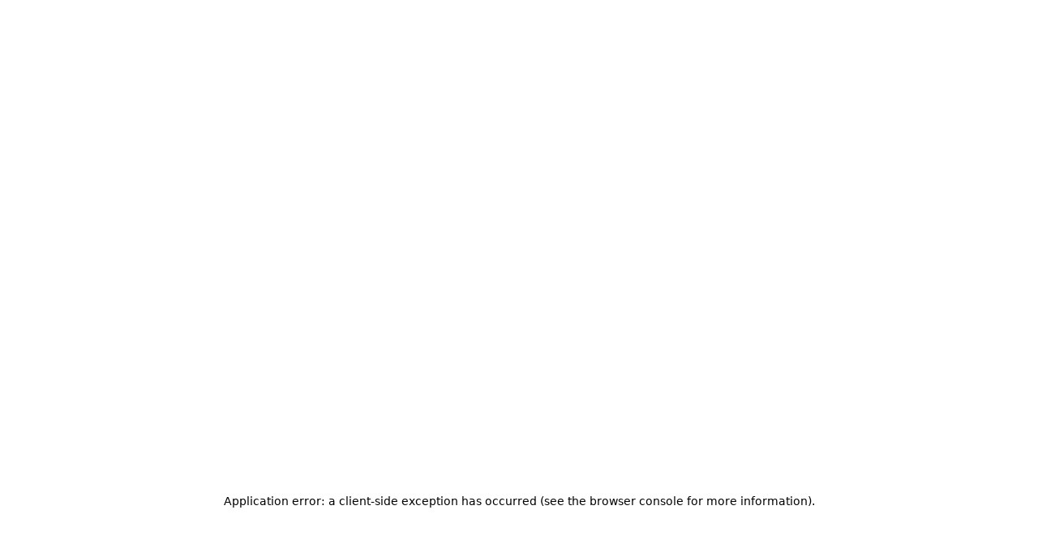

--- FILE ---
content_type: text/html; charset=utf-8
request_url: https://orgaandonatie.nl/verhalen/annemiek-luc-donatie-leek-me-niets
body_size: 38612
content:
<!DOCTYPE html><html lang="nl" data-theme="orgaandonatie" class="__variable_ecdd4d __variable_ecdd4d"><head><meta charSet="utf-8"/><meta name="viewport" content="width=device-width, initial-scale=1"/><link rel="stylesheet" href="/_next/static/css/81a68f3c7603365f.css" data-precedence="next"/><link rel="stylesheet" href="/_next/static/css/93c26b20ea4b3061.css" data-precedence="next"/><link rel="stylesheet" href="/_next/static/css/2bf23e6aea0dc5ba.css" data-precedence="next"/><link rel="preload" as="script" fetchPriority="low" href="/_next/static/chunks/webpack-45bc3acc7305711a.js"/><script src="/_next/static/chunks/f5e865f6-c85101ee916ab761.js" async=""></script><script src="/_next/static/chunks/6405-fb257e7c9fac9c70.js" async=""></script><script src="/_next/static/chunks/main-app-1ea4943e40021192.js" async=""></script><script src="/_next/static/chunks/app/global-error-d9bf799db3512525.js" async=""></script><script src="/_next/static/chunks/53c13509-9172af2485aedcd3.js" async=""></script><script src="/_next/static/chunks/f4898fe8-aa4e9c057202ea72.js" async=""></script><script src="/_next/static/chunks/6630-00935c28d772c369.js" async=""></script><script src="/_next/static/chunks/2943-c404fdcc58341bdf.js" async=""></script><script src="/_next/static/chunks/6874-ac44ceb20fa0a161.js" async=""></script><script src="/_next/static/chunks/7142-f4dc7da4a227882e.js" async=""></script><script src="/_next/static/chunks/4767-1c599288a22a12ff.js" async=""></script><script src="/_next/static/chunks/4994-aed779fcd96b15df.js" async=""></script><script src="/_next/static/chunks/3274-19de09852f105c4a.js" async=""></script><script src="/_next/static/chunks/8307-0901f9de1797e9d9.js" async=""></script><script src="/_next/static/chunks/4965-bd08acc3011d9d49.js" async=""></script><script src="/_next/static/chunks/app/(website)/verhalen/%5Bslug%5D/page-b517ba6ae3fcb4fe.js" async=""></script><script src="/_next/static/chunks/app/(website)/error-c89edddb4248fcc4.js" async=""></script><script src="/_next/static/chunks/app/(website)/layout-2017c89f0633e1fc.js" async=""></script><link rel="preload" href="https://cdn-eu.readspeaker.com/script/14811/webReader/webReader.js?pids=wr" as="script"/><link rel="preload" href="https://siteimproveanalytics.com/js/siteanalyze_6011261.js" as="script"/><link rel="preload" href="/_next/static/chunks/9661.eb80685d5078e9d7.js" as="script" fetchPriority="low"/><link rel="expect" href="#_R_" blocking="render"/><meta name="next-size-adjust" content=""/><meta name="theme-color" content="#FF6000"/><link rel="preconnect" href="https://cdn.sanity.io"/><link rel="preconnect" href="https://cdn-eu.readspeaker.com"/><link rel="preconnect" href="https://siteimproveanalytics.com"/><meta name="sentry-trace" content="a2762117b04fcbffaa3805704256b8b0-b46e9c00ea33425e-0"/><meta name="baggage" content="sentry-environment=production,sentry-release=3eac1639c43fadea0a2ce007d6fff6a14418b819,sentry-public_key=f9341ab6d51ef8b1969bbe77a2250d73,sentry-trace_id=a2762117b04fcbffaa3805704256b8b0,sentry-org_id=877351,sentry-sampled=false,sentry-sample_rand=0.6482235554707605,sentry-sample_rate=0"/><script src="/_next/static/chunks/polyfills-42372ed130431b0a.js" noModule=""></script></head><body class="text-theme-text-body-dark relative flex min-h-screen flex-col bg-white"><div hidden=""><!--$?--><template id="B:0"></template><!--/$--></div><div class="pointer-events-none absolute inset-0 -z-50 max-w-svw overflow-hidden transition-opacity duration-600 ease-out" style="opacity:0" aria-hidden="true"></div><script type="text/javascript">window.rsConf = { general: { usePost:true } };</script><a href="#maincontent" class="focus:bg-primary-900 absolute top-0 left-0 z-999 h-[1px] w-[1px] overflow-hidden focus:absolute focus:h-auto focus:w-auto focus:p-4 focus:text-base focus:font-bold focus:text-white">Skip naar de inhoud</a><header id="site-header" class="transition-background-color menu:p-0 fixed inset-x-0 top-0 z-50 pb-4 transition-transform duration-300 menu:-mb-26 bg-background-menu/80 backdrop-blur-[2rem]" style="transform:translateY(0)"><div><div class="menu:hidden h-[48px] translate-y-0 overflow-hidden opacity-100 transition-all duration-300 ease-in-out"><a aria-label="Vraag?  Bel de Donorinfolijn" class="menu:px-6 from-background-200/0 flex h-[48px] items-center justify-center gap-2 rounded-b-[16px] bg-gradient-to-b from-[-12.71%] to-[var(--color-background-200)] to-[92.72%] p-3 text-base transition-all duration-300 hover:to-[var(--color-top-button)]" href="/contact"><span>Vraag? </span><strong class="font-bold">Bel de Donorinfolijn</strong><svg width="17" height="18" viewBox="0 0 17 18" fill="none" xmlns="http://www.w3.org/2000/svg" aria-hidden="true"><path d="M12.2188 9.625L15.7188 11.125C16.2812 11.3438 16.5938 11.9375 16.4688 12.5312L15.7188 16.0312C15.5938 16.5938 15.0625 17.0312 14.5 17.0312C14.2812 17.0312 14.0938 17 13.9062 17C13.5938 17 13.2812 16.9688 13 16.9375C5.96875 16.1875 0.5 10.25 0.5 3C0.5 2.4375 0.90625 1.90625 1.46875 1.78125L4.96875 1.03125C5.5625 0.90625 6.15625 1.21875 6.375 1.78125L7.875 5.28125C8.09375 5.78125 7.96875 6.375 7.53125 6.71875L6.25 7.78125C7.09375 9.21875 8.28125 10.4062 9.71875 11.25L10.7812 9.96875C11.125 9.53125 11.7188 9.40625 12.2188 9.625ZM14.2812 15.5L14.9375 12.4062L11.8125 11.0625L10.9062 12.1875C10.4375 12.75 9.625 12.9062 8.96875 12.5312C7.3125 11.5625 5.9375 10.1875 4.96875 8.53125C4.59375 7.875 4.75 7.0625 5.3125 6.59375L6.4375 5.6875L5.09375 2.5625L2 3.21875C2.09375 9.96875 7.53125 15.4062 14.2812 15.5Z" fill="#170F3D"></path></svg></a></div></div><div class="w-full menu:flex hidden"><div class="px-side menu:gap-6 mx-auto flex w-full max-w-(--breakpoint-xl) items-center justify-end text-sm font-medium"><div class="menu:relative flex flex-col"><button type="button" class="focusRing text-text-primary menu:gap-2 flex w-full items-center justify-between gap-3 py-2" aria-expanded="false" aria-haspopup="listbox" aria-label="Translate this page"><span class="menu:text-base menu:font-bold text-lg">Translate this page</span><div class="menu:gap-2 flex items-center gap-3"><div class="menu:hidden"><svg xmlns="http://www.w3.org/2000/svg" viewBox="0 0 513 342" class="h-[15px] w-[21px] overflow-hidden rounded-[4px]"><path fill="#FFF" d="M0 114h513v114H0z"></path><path fill="#cd1f2a" d="M0 0h513v114H0z"></path><path fill="#1d4185" d="M0 228h513v114H0z"></path></svg></div><svg xmlns="http://www.w3.org/2000/svg" fill="none" viewBox="0 0 24 24" stroke-width="1.5" stroke="currentColor" aria-hidden="true" data-slot="icon" class="menu:h-4 menu:w-4 mt-1 h-5 w-5 transition-transform duration-200 rotate-0"><path stroke-linecap="round" stroke-linejoin="round" d="m19.5 8.25-7.5 7.5-7.5-7.5"></path></svg></div></button></div><ul class="flex gap-10"></ul><a aria-label="Vraag?  Bel de Donorinfolijn" class="menu:px-6 from-background-200/0 flex h-[48px] items-center justify-center gap-2 rounded-b-[16px] bg-gradient-to-b from-[-12.71%] to-[var(--color-background-200)] to-[92.72%] p-3 text-base transition-all duration-300 hover:to-[var(--color-top-button)]" href="/contact"><span>Vraag? </span><strong class="font-bold">Bel de Donorinfolijn</strong><svg width="17" height="18" viewBox="0 0 17 18" fill="none" xmlns="http://www.w3.org/2000/svg" aria-hidden="true"><path d="M12.2188 9.625L15.7188 11.125C16.2812 11.3438 16.5938 11.9375 16.4688 12.5312L15.7188 16.0312C15.5938 16.5938 15.0625 17.0312 14.5 17.0312C14.2812 17.0312 14.0938 17 13.9062 17C13.5938 17 13.2812 16.9688 13 16.9375C5.96875 16.1875 0.5 10.25 0.5 3C0.5 2.4375 0.90625 1.90625 1.46875 1.78125L4.96875 1.03125C5.5625 0.90625 6.15625 1.21875 6.375 1.78125L7.875 5.28125C8.09375 5.78125 7.96875 6.375 7.53125 6.71875L6.25 7.78125C7.09375 9.21875 8.28125 10.4062 9.71875 11.25L10.7812 9.96875C11.125 9.53125 11.7188 9.40625 12.2188 9.625ZM14.2812 15.5L14.9375 12.4062L11.8125 11.0625L10.9062 12.1875C10.4375 12.75 9.625 12.9062 8.96875 12.5312C7.3125 11.5625 5.9375 10.1875 4.96875 8.53125C4.59375 7.875 4.75 7.0625 5.3125 6.59375L6.4375 5.6875L5.09375 2.5625L2 3.21875C2.09375 9.96875 7.53125 15.4062 14.2812 15.5Z" fill="#170F3D"></path></svg></a></div></div><nav class="relative z-1 w-full items-center" aria-label="Global"><div class="px-side menu:py-4 mx-auto flex max-w-(--breakpoint-xl) items-center pt-4 xl:relative xl:pl-[64px] 2xl:pl-[32px]"><a class="menu:h-[48px] mr-auto h-[40px] w-auto min-w-32" aria-label="Home" href="/"><style>.source-set-_R_lqivb_ { @media (min-width: 1px) { aspect-ratio: undefined; } }</style><picture class="relative block overflow-hidden h-full rounded-theme source-set-_R_lqivb_"><source srcSet="https://cdn.sanity.io/images/ca4fv15o/production/23e423e3aba15e6acac46b1f85b2f5b0db10fc9e-26x8.svg?w=320&amp;fit=crop&amp;crop=entropy&amp;auto=format&amp;dpr=2 320w" sizes="(min-width: 1px) 320px" media="(min-width: 1px) and (-webkit-min-device-pixel-ratio: 1.25), (min-width: 1px) and (min-resolution: 120dpi)"/><source srcSet="https://cdn.sanity.io/images/ca4fv15o/production/23e423e3aba15e6acac46b1f85b2f5b0db10fc9e-26x8.svg?w=320&amp;fit=crop&amp;crop=entropy&amp;auto=format 320w" sizes="(min-width: 1px) 320px" media="(min-width: 1px)"/><img class="relative block object-contain h-full" alt="Logo Orgaandonatie.nl" loading="eager"/></picture></a><nav aria-label="Hoofdnavigatie" role="navigation"><ul class="menu:flex menu:flex-1 menu:pl-32 menu:gap-2 hidden lg:gap-4 xl:gap-6 xl:pl-12 2xl:pl-0"><li><a class="cursor-pointer p-2 font-lg focusRing flex flex-1 gap-2 whitespace-nowrap no-underline font-bold" aria-label="Orgaandonatie" href="/orgaandonatie">Orgaandonatie<button type="button" class="focusRing" tabindex="-1" aria-label="Toon subnavigatie"><span class="sr-only">(Toon subnavigatie - Ingeklapt)</span><svg xmlns="http://www.w3.org/2000/svg" fill="none" viewBox="0 0 24 24" stroke-width="1.5" stroke="currentColor" aria-hidden="true" data-slot="icon" class="mt-1 h-5 w-5 transition-transform duration-200 rotate-0"><path stroke-linecap="round" stroke-linejoin="round" d="m19.5 8.25-7.5 7.5-7.5-7.5"></path></svg></button><ul role="menu" aria-label="Submenu voor Orgaandonatie" aria-expanded="false" class="menu:z-10 menu:top-full menu:absolute menu:-mt-5 menu:w-max menu:flex menu:flex-col menu:justify-center menu:items-start menu:rounded-lg menu:border menu:border-black/10 menu:bg-white menu:shadow-[0px_1px_3px_0px_rgba(0,0,0,0.10),0px_1px_2px_0px_rgba(0,0,0,0.06)] grid min-w-[200px] grid-cols-1 text-base font-bold transition-all duration-200 ease-out menu:invisible translate-y-2.5 opacity-0"><li class="[&amp;:last-child&gt;*]:menu:after:hidden relative flex w-full undefined"><a class="cursor-pointer text-left font-main text-nav-item text-nav-item-sub-default hover:text-nav-item-sub-hover focusRing w-full flex-1 py-5 no-underline hover:underline lg:px-7 menu:after:content-[&quot;&quot;] menu:after:block menu:after:absolute menu:after:bottom-0 menu:after:left-4 menu:after:right-4 menu:after:h-px menu:after:bg-border-150" role="menuitem" aria-label="Wat is orgaandonatie?" href="/orgaandonatie/wat-is-orgaandonatie">Wat is orgaandonatie?</a></li><li class="[&amp;:last-child&gt;*]:menu:after:hidden relative flex w-full undefined"><a class="cursor-pointer text-left font-main text-nav-item text-nav-item-sub-default hover:text-nav-item-sub-hover focusRing w-full flex-1 py-5 no-underline hover:underline lg:px-7 menu:after:content-[&quot;&quot;] menu:after:block menu:after:absolute menu:after:bottom-0 menu:after:left-4 menu:after:right-4 menu:after:h-px menu:after:bg-border-150" role="menuitem" aria-label="Hoe gaat orgaandonatie? " href="/orgaandonatie/hoe-gaat-orgaandonatie">Hoe gaat orgaandonatie? </a></li><li class="[&amp;:last-child&gt;*]:menu:after:hidden relative flex w-full undefined"><a class="cursor-pointer text-left font-main text-nav-item text-nav-item-sub-default hover:text-nav-item-sub-hover focusRing w-full flex-1 py-5 no-underline hover:underline lg:px-7 menu:after:content-[&quot;&quot;] menu:after:block menu:after:absolute menu:after:bottom-0 menu:after:left-4 menu:after:right-4 menu:after:h-px menu:after:bg-border-150" role="menuitem" aria-label="Donatie bij leven" href="/orgaandonatie/donatie-bij-leven">Donatie bij leven</a></li></ul></a></li><li><a class="cursor-pointer p-2 font-lg focusRing flex flex-1 gap-2 whitespace-nowrap no-underline font-bold" aria-label="Weefseldonatie" href="/weefseldonatie">Weefseldonatie<button type="button" class="focusRing" tabindex="-1" aria-label="Toon subnavigatie"><span class="sr-only">(Toon subnavigatie - Ingeklapt)</span><svg xmlns="http://www.w3.org/2000/svg" fill="none" viewBox="0 0 24 24" stroke-width="1.5" stroke="currentColor" aria-hidden="true" data-slot="icon" class="mt-1 h-5 w-5 transition-transform duration-200 rotate-0"><path stroke-linecap="round" stroke-linejoin="round" d="m19.5 8.25-7.5 7.5-7.5-7.5"></path></svg></button><ul role="menu" aria-label="Submenu voor Weefseldonatie" aria-expanded="false" class="menu:z-10 menu:top-full menu:absolute menu:-mt-5 menu:w-max menu:flex menu:flex-col menu:justify-center menu:items-start menu:rounded-lg menu:border menu:border-black/10 menu:bg-white menu:shadow-[0px_1px_3px_0px_rgba(0,0,0,0.10),0px_1px_2px_0px_rgba(0,0,0,0.06)] grid min-w-[200px] grid-cols-1 text-base font-bold transition-all duration-200 ease-out menu:invisible translate-y-2.5 opacity-0"><li class="[&amp;:last-child&gt;*]:menu:after:hidden relative flex w-full undefined"><a class="cursor-pointer text-left font-main text-nav-item text-nav-item-sub-default hover:text-nav-item-sub-hover focusRing w-full flex-1 py-5 no-underline hover:underline lg:px-7 menu:after:content-[&quot;&quot;] menu:after:block menu:after:absolute menu:after:bottom-0 menu:after:left-4 menu:after:right-4 menu:after:h-px menu:after:bg-border-150" role="menuitem" aria-label="Wat is weefseldonatie?" href="/weefseldonatie/wat-is-weefseldonatie">Wat is weefseldonatie?</a></li><li class="[&amp;:last-child&gt;*]:menu:after:hidden relative flex w-full undefined"><a class="cursor-pointer text-left font-main text-nav-item text-nav-item-sub-default hover:text-nav-item-sub-hover focusRing w-full flex-1 py-5 no-underline hover:underline lg:px-7 menu:after:content-[&quot;&quot;] menu:after:block menu:after:absolute menu:after:bottom-0 menu:after:left-4 menu:after:right-4 menu:after:h-px menu:after:bg-border-150" role="menuitem" aria-label="Hoe gaat weefseldonatie?" href="/weefseldonatie/hoe-gaat-weefseldonatie">Hoe gaat weefseldonatie?</a></li></ul></a></li><li><a class="cursor-pointer p-2 font-lg focusRing flex flex-1 gap-2 whitespace-nowrap no-underline font-bold" aria-label="Hulp bij je keuze" href="/hulp-bij-je-keuze">Hulp bij je keuze<button type="button" class="focusRing" tabindex="-1" aria-label="Toon subnavigatie"><span class="sr-only">(Toon subnavigatie - Ingeklapt)</span><svg xmlns="http://www.w3.org/2000/svg" fill="none" viewBox="0 0 24 24" stroke-width="1.5" stroke="currentColor" aria-hidden="true" data-slot="icon" class="mt-1 h-5 w-5 transition-transform duration-200 rotate-0"><path stroke-linecap="round" stroke-linejoin="round" d="m19.5 8.25-7.5 7.5-7.5-7.5"></path></svg></button><ul role="menu" aria-label="Submenu voor Hulp bij je keuze" aria-expanded="false" class="menu:z-10 menu:top-full menu:absolute menu:-mt-5 menu:w-max menu:flex menu:flex-col menu:justify-center menu:items-start menu:rounded-lg menu:border menu:border-black/10 menu:bg-white menu:shadow-[0px_1px_3px_0px_rgba(0,0,0,0.10),0px_1px_2px_0px_rgba(0,0,0,0.06)] grid min-w-[200px] grid-cols-1 text-base font-bold transition-all duration-200 ease-out menu:invisible translate-y-2.5 opacity-0"><li class="[&amp;:last-child&gt;*]:menu:after:hidden relative flex w-full undefined"><a class="cursor-pointer text-left font-main text-nav-item text-nav-item-sub-default hover:text-nav-item-sub-hover focusRing w-full flex-1 py-5 no-underline hover:underline lg:px-7 menu:after:content-[&quot;&quot;] menu:after:block menu:after:absolute menu:after:bottom-0 menu:after:left-4 menu:after:right-4 menu:after:h-px menu:after:bg-border-150" role="menuitem" aria-label="Voor het eerst een keuze maken" href="/hulp-bij-je-keuze/voor-het-eerst-een-keuze-maken">Voor het eerst een keuze maken</a></li><li class="[&amp;:last-child&gt;*]:menu:after:hidden relative flex w-full undefined"><a class="cursor-pointer text-left font-main text-nav-item text-nav-item-sub-default hover:text-nav-item-sub-hover focusRing w-full flex-1 py-5 no-underline hover:underline lg:px-7 menu:after:content-[&quot;&quot;] menu:after:block menu:after:absolute menu:after:bottom-0 menu:after:left-4 menu:after:right-4 menu:after:h-px menu:after:bg-border-150" role="menuitem" aria-label="Keuzes in het Donorregister" href="/hulp-bij-je-keuze/keuzes-in-donorregister">Keuzes in het Donorregister</a></li><li class="[&amp;:last-child&gt;*]:menu:after:hidden relative flex w-full undefined"><a class="cursor-pointer text-left font-main text-nav-item text-nav-item-sub-default hover:text-nav-item-sub-hover focusRing w-full flex-1 py-5 no-underline hover:underline lg:px-7 menu:after:content-[&quot;&quot;] menu:after:block menu:after:absolute menu:after:bottom-0 menu:after:left-4 menu:after:right-4 menu:after:h-px menu:after:bg-border-150" role="menuitem" aria-label="Veelgestelde vragen over je keuze" href="/hulp-bij-je-keuze/veelgestelde-vragen">Veelgestelde vragen over je keuze</a></li></ul></a></li><li><a class="cursor-pointer p-2 font-lg focusRing flex flex-1 gap-2 whitespace-nowrap no-underline font-bold" aria-label="Praten over je keuze" href="/praten-over-je-keuze">Praten over je keuze<button type="button" class="focusRing" tabindex="-1" aria-label="Toon subnavigatie"><span class="sr-only">(Toon subnavigatie - Ingeklapt)</span><svg xmlns="http://www.w3.org/2000/svg" fill="none" viewBox="0 0 24 24" stroke-width="1.5" stroke="currentColor" aria-hidden="true" data-slot="icon" class="mt-1 h-5 w-5 transition-transform duration-200 rotate-0"><path stroke-linecap="round" stroke-linejoin="round" d="m19.5 8.25-7.5 7.5-7.5-7.5"></path></svg></button><ul role="menu" aria-label="Submenu voor Praten over je keuze" aria-expanded="false" class="menu:z-10 menu:top-full menu:absolute menu:-mt-5 menu:w-max menu:flex menu:flex-col menu:justify-center menu:items-start menu:rounded-lg menu:border menu:border-black/10 menu:bg-white menu:shadow-[0px_1px_3px_0px_rgba(0,0,0,0.10),0px_1px_2px_0px_rgba(0,0,0,0.06)] grid min-w-[200px] grid-cols-1 text-base font-bold transition-all duration-200 ease-out menu:invisible translate-y-2.5 opacity-0"><li class="[&amp;:last-child&gt;*]:menu:after:hidden relative flex w-full undefined"><a class="cursor-pointer text-left font-main text-nav-item text-nav-item-sub-default hover:text-nav-item-sub-hover focusRing w-full flex-1 py-5 no-underline hover:underline lg:px-7 menu:after:content-[&quot;&quot;] menu:after:block menu:after:absolute menu:after:bottom-0 menu:after:left-4 menu:after:right-4 menu:after:h-px menu:after:bg-border-150" role="menuitem" aria-label="Waarom praten over je keuze?" href="/praten-over-je-keuze/waarom-praten-over-doneren">Waarom praten over je keuze?</a></li><li class="[&amp;:last-child&gt;*]:menu:after:hidden relative flex w-full undefined"><a class="cursor-pointer text-left font-main text-nav-item text-nav-item-sub-default hover:text-nav-item-sub-hover focusRing w-full flex-1 py-5 no-underline hover:underline lg:px-7 menu:after:content-[&quot;&quot;] menu:after:block menu:after:absolute menu:after:bottom-0 menu:after:left-4 menu:after:right-4 menu:after:h-px menu:after:bg-border-150" role="menuitem" aria-label="Tips voor een goed gesprek" href="/praten-over-je-keuze/gesprekstips">Tips voor een goed gesprek</a></li></ul></a></li></ul></nav><div class="menu:flex menu:justify-end hidden gap-6"><button type="button" class="text-bg-0 hover:text-bg-100 focusRing flex cursor-pointer items-center justify-center p-2 transition-colors"><svg xmlns="http://www.w3.org/2000/svg" fill="none" viewBox="0 0 24 24" stroke-width="1.5" stroke="currentColor" aria-hidden="true" data-slot="icon" class="h-6 w-6"><path stroke-linecap="round" stroke-linejoin="round" d="m21 21-5.197-5.197m0 0A7.5 7.5 0 1 0 5.196 5.196a7.5 7.5 0 0 0 10.607 10.607Z"></path></svg><span class="sr-only">Zoeken</span></button></div><div class="menu:hidden flex cursor-pointer items-center justify-end gap-3 rounded-md"><button type="button" class="font-sm flex h-12 w-12 items-center justify-center p-2.5"><svg xmlns="http://www.w3.org/2000/svg" fill="none" viewBox="0 0 24 24" stroke-width="1.5" stroke="currentColor" aria-hidden="true" data-slot="icon" class="h-[25px] w-[25px]" aria-label="Zoeken"><path stroke-linecap="round" stroke-linejoin="round" d="m21 21-5.197-5.197m0 0A7.5 7.5 0 1 0 5.196 5.196a7.5 7.5 0 0 0 10.607 10.607Z"></path></svg><span class="sr-only">Zoeken</span></button><button type="button" class="relative flex aspect-square h-12 w-12 cursor-pointer items-center justify-center gap-2 rounded-md border-[1.5px] p-2 transition-all duration-300"><svg xmlns="http://www.w3.org/2000/svg" fill="none" viewBox="0 0 24 24" stroke-width="1.5" stroke="currentColor" aria-hidden="true" data-slot="icon" class="absolute inset-0 m-auto h-[25px] w-[25px] transition-all delay-100 duration-300 scale-100 opacity-100"><path stroke-linecap="round" stroke-linejoin="round" d="M3.75 6.75h16.5M3.75 12h16.5m-16.5 5.25h16.5"></path></svg><svg xmlns="http://www.w3.org/2000/svg" fill="none" viewBox="0 0 24 24" stroke-width="1.5" stroke="currentColor" aria-hidden="true" data-slot="icon" class="absolute inset-0 m-auto h-[25px] w-[25px] transition-all delay-100 duration-300 scale-60 opacity-0"><path stroke-linecap="round" stroke-linejoin="round" d="M6 18 18 6M6 6l12 12"></path></svg><span class="sr-only">Open menu</span></button></div></div></nav></header><main id="maincontent" class="relative flex flex-1 flex-col"><div class="my-4"><div class="px-side mx-auto w-full max-w-(--breakpoint-xl)"><div id="readspeaker_button" class="rs_skip"><button type="button" class="btn  bg-transparent border border-button-quaternary-border hover:border-button-quaternary-hover-border text-button-quaternary-fg hover:text-button-quaternary-hover-fg text-sm  " title="Laat deze tekst voorlezen met ReadSpeaker" role="button" contentEditable="false"><span>Voorlezen</span></button></div><div id="screenreader" class="rs_addtools rs_splitbutton rs_preserve rs_skip rs_exp"></div></div></div><header class="mb-8"><div class="px-side mx-auto w-full max-w-(--breakpoint-xl)"><div class="relative"><div class="overflow-hidden rounded-md md:flex md:flex-row-reverse"><div class="relative z-10 aspect-[1.4] md:aspect-[1.8] md:w-full md:max-w-1/2"><style>.source-set-_S_3_ { @media (min-width: 1px) { aspect-ratio: 1.4; } } .source-set-_S_3_ { @media (min-width: 700px) { aspect-ratio: 1.8; } }</style><picture class="relative block overflow-hidden w-full h-full rounded-theme source-set-_S_3_"><source srcSet="https://cdn.sanity.io/images/ca4fv15o/production/d61d3bb4e43e5bead405417a58f0c86fb709b260-767x511.jpg?rect=0,38,767,426&amp;w=600&amp;h=333&amp;fit=crop&amp;auto=format&amp;dpr=2 600w" sizes="(min-width: 700px) 600px" media="(min-width: 700px) and (-webkit-min-device-pixel-ratio: 1.25), (min-width: 700px) and (min-resolution: 120dpi)"/><source srcSet="https://cdn.sanity.io/images/ca4fv15o/production/d61d3bb4e43e5bead405417a58f0c86fb709b260-767x511.jpg?rect=0,38,767,426&amp;w=600&amp;h=333&amp;fit=crop&amp;auto=format 600w" sizes="(min-width: 700px) 600px" media="(min-width: 700px)"/><source srcSet="https://cdn.sanity.io/images/ca4fv15o/production/d61d3bb4e43e5bead405417a58f0c86fb709b260-767x511.jpg?rect=52,0,715,511&amp;w=400&amp;h=286&amp;fit=crop&amp;auto=format&amp;dpr=2 400w" sizes="(min-width: 300px) 400px" media="(min-width: 300px) and (-webkit-min-device-pixel-ratio: 1.25), (min-width: 300px) and (min-resolution: 120dpi)"/><source srcSet="https://cdn.sanity.io/images/ca4fv15o/production/d61d3bb4e43e5bead405417a58f0c86fb709b260-767x511.jpg?rect=52,0,715,511&amp;w=400&amp;h=286&amp;fit=crop&amp;auto=format 400w" sizes="(min-width: 300px) 400px" media="(min-width: 300px)"/><source srcSet="https://cdn.sanity.io/images/ca4fv15o/production/d61d3bb4e43e5bead405417a58f0c86fb709b260-767x511.jpg?rect=51,0,716,511&amp;w=300&amp;h=214&amp;fit=crop&amp;auto=format&amp;dpr=2 300w" sizes="(min-width: 1px) 300px" media="(min-width: 1px) and (-webkit-min-device-pixel-ratio: 1.25), (min-width: 1px) and (min-resolution: 120dpi)"/><source srcSet="https://cdn.sanity.io/images/ca4fv15o/production/d61d3bb4e43e5bead405417a58f0c86fb709b260-767x511.jpg?rect=51,0,716,511&amp;w=300&amp;h=214&amp;fit=crop&amp;auto=format 300w" sizes="(min-width: 1px) 300px" media="(min-width: 1px)"/><img class="relative block w-full object-cover h-full" alt="Vrouw zit lachend in de duinen" loading="eager"/></picture></div><div class="relative -mt-2 w-full rounded-md py-6 md:mt-0 md:rounded-none md:py-10 bg-background-200 pl-4 md:p-10 md:pr-0 md:max-w-1/2"><div class="relative z-30"><h1 class="text-3xl mb-4 md:mb-8 md:text-4xl lg:text-5xl xl:text-6xl">&#x27;Donatie leek mij niks, al die heisa...’ </h1><div class="flex flex-col gap-4"><p class="text-xl leading-3">Lucs vrouw Annemiek is blij dat hij organen doneerde. Zeker na het lezen van de bedankbrieven.</p><div class="flex items-center gap-2"><svg xmlns="http://www.w3.org/2000/svg" viewBox="0 0 24 24" fill="currentColor" aria-hidden="true" data-slot="icon" class="h-5 w-5"><path fill-rule="evenodd" d="M6.75 2.25A.75.75 0 0 1 7.5 3v1.5h9V3A.75.75 0 0 1 18 3v1.5h.75a3 3 0 0 1 3 3v11.25a3 3 0 0 1-3 3H5.25a3 3 0 0 1-3-3V7.5a3 3 0 0 1 3-3H6V3a.75.75 0 0 1 .75-.75Zm13.5 9a1.5 1.5 0 0 0-1.5-1.5H5.25a1.5 1.5 0 0 0-1.5 1.5v7.5a1.5 1.5 0 0 0 1.5 1.5h13.5a1.5 1.5 0 0 0 1.5-1.5v-7.5Z" clip-rule="evenodd"></path></svg><p class="text-lg leading-1">26 januari 2024</p></div></div></div><div class="absolute top-0 right-0 z-20 hidden h-full md:block"><svg xmlns="http://www.w3.org/2000/svg" viewBox="0 0 412 703" class="w-auto absolute top-1/2 left-0 -translate-y-1/2 h-[175%] -translate-x-1/2 -rotate-50 fill-background-200"><path d="m277.158 364.019-1.728 6.883c-8.215 32.705-3.408 67.584 14.427 96.426 21.321 34.461 29.178 77.024 18.367 119.185-20.66 80.656-103.496 130.744-185.607 112.134-86.009-19.468-138.9-104.981-117.775-189.088 10.508-41.838 37.321-75.315 72.088-95.51 28.654-16.647 49.763-43.463 57.789-75.418l1.728-6.882c8.214-32.706 3.426-67.58-14.427-96.426-21.326-34.443-29.183-77.006-18.372-119.167C124.308 35.5 207.144-14.587 289.26 4.003c86.009 19.469 138.895 105 117.77 189.108-10.508 41.838-37.321 75.314-72.088 95.51-28.654 16.646-49.763 43.462-57.789 75.417"></path></svg></div></div></div><div class="absolute top-0 left-1/2 z-40 -translate-x-1/2 -translate-y-1/2 md:left-4/5"><div class="bg-brand h-12 w-12 rounded-full md:h-16 md:w-16"></div></div></div></div></header><div class="flex flex-col "><div id="m4c1eb6130639"><section class="w-full overflow-hidden py-4 md:py-8 "><div class="px-side mx-auto w-full max-w-(--breakpoint-lg)"><div class="md:mx-14"><div class="paragraphTitleStyles paragraphStyles"><p>Een fanatieke sporter, vader van een jonge dochter en met bijna 50 jaar in de bloei van zijn leven. Dat was Luc. Eind 2017 werd een epileptische aanval hem fataal. Terugkijkend is zijn vrouw Annemiek blij dat hij zijn organen doneerde. En van 2 ontvangers kreeg ze een bedankbrief.</p><p>&#x27;Voordat ik Luc leerde kennen, had hij een ernstig ski-ongeluk gehad. Hij was geopereerd aan zijn hoofd en herstelde. Wel kon hij mogelijk na een jaar of 12 epilepsie krijgen, hadden ze gezegd. En precies 12 jaar later, in 2008, kreeg hij zijn eerste aanval. Daarna gebeurde dat een paar keer per jaar, altijd ’s nachts.’</p><p>‘Geleidelijk aan kreeg hij vaker aanvallen. Voor mijn werk volgde ik een opleiding waarvoor ik wel eens een nacht moest overblijven. Dan kwam Lucs broer bij ons slapen. Onze dochter hadden we uitgelegd wat haar papa had, maar ze had nog nooit een aanval meegemaakt. Luc rende altijd lange afstanden in de duinen en liep ook de halve marathon. De laatste keer haalde de EHBO hem uit de wedstrijd, omdat hij liep te zwalken. Hij had onderweg een aanval gekregen. Voor het eerst overdag.’</p><h2>‘Hij kon nog net zeggen dat hij een aanval kreeg’</h2><p>‘In 2017 was ik op een avond naar de opleiding. Luc wilde met onze dochter naar het Sinterklaasjournaal gaan kijken, toen hij in elkaar zakte. Hij kon nog net tegen haar zeggen dat het een aanval was. Zij vluchtte eerst in paniek naar haar kamer, maar besefte dat ze iets moest doen en rende naar de buren, die 112 belden.’</p><p>‘De buurvrouw belde me en ik nam direct de trein naar huis. Onderweg hield de politie me op de hoogte. Toen ik halverwege was, belden ze me dat Luc een hartstilstand had gehad. Dan weet je niet wat je moet… De politie haalde me op bij het station en met gierende banden scheurden we naar het ziekenhuis.’</p><h2>&#x27;Ik dacht: zijn feest kan misschien doorgaan’</h2><p>‘Luc werd in coma gehouden. In de ambulance was hij wel 20 minuten gereanimeerd, maar bij aankomst in het ziekenhuis was zijn hart weer in orde. Dat leek hoopgevend. Ik dacht zelfs dat het feest voor zijn 50e verjaardag, de zaterdag daarop, misschien wel door kon gaan. Het was tenslotte eerder ook altijd met een sisser afgelopen.’ ‘De volgende dag lagen de kaarten heel anders. Een scan had uitgewezen dat zijn hersenen gezwollen waren, we moesten rekening houden met het ergste. Toen vervloog al mijn hoop. Eerder die dag had ik al het gevoel gehad dat hij er niet meer was.’</p></div></div></div></section></div><div id="m1c9ea8c3fd9f"><section class="w-full overflow-hidden py-4 md:py-8 "><div class="px-side mx-auto w-full max-w-(--breakpoint-lg)"><blockquote class="bg-cta-background flex flex-col gap-8 rounded-lg rounded-bl-none p-6 lg:px-10 lg:py-8"><p class="text-2xl lg:text-3xl">“<!-- -->Kort na de donatie kreeg ik van 2 ontvangers een bedankbrief. Dat heeft me enorm gesteund. Het gaf me een gevoel van troost.<!-- -->”</p><footer><cite class="text-xl italic lg:text-2xl">Annemieke</cite></footer></blockquote></div></section></div><div id="m9d775379f71a"><section class="w-full overflow-hidden py-4 md:py-8 "><div class="px-side mx-auto w-full max-w-(--breakpoint-lg)"><div class="md:mx-14"><div class="paragraphTitleStyles paragraphStyles"><h2>‘Donatie leek mij niks, al die heisa...’</h2><p>‘De dag daarna werd Luc 50. Ze wilden niet op zijn verjaardag het onderzoek naar hersendood doen, maar omdat Luc met ‘ja’ geregistreerd stond, voerden we wel het gesprek over donatie, samen met Lucs familie. Donatie leek mij niks, al die heisa… Maar ik ging het gesprek aan en wilde het naadje van de kous weten. Hoe gaat dat? Wat doen ze precies? Hoe ziet hij eruit na afloop? Alles werd ontzettend goed uitgelegd.’</p><p>‘De duidelijkheid en zorgvuldigheid overtuigden me. Die zorgvuldigheid heb ik in het hele traject ervaren. De verpleegkundigen wachtten me ook op na de uitname-operatie. Daar was een van hen de hele tijd bij geweest en ze zei dat ze lief voor hem waren geweest. Dat ontroerde me. Ik was ook goed voorbereid op hoe Luc na de operatie zou zijn. Het verliep allemaal met grote zorg voor ons. En mijn beeld was juist: je zag er niks van.’</p><p>‘Maar liefst 6 mensen hebben iets van Luc gekregen: zijn hart, lever, nieren of hoornvliezen. Dat is voor mij zo’n grote troost! Hij heeft 6 mensen een langer of beter leven gegeven. Ik had al geaccepteerd dat hij er niet meer was, en dit was daarbij een cadeautje.’</p><h2>‘Die brieven hebben me enorm gesteund’</h2><p>‘Kort na de donatie kreeg ik van 2 ontvangers een bedankbrief. Dat heeft me enorm gesteund. Het gaf me een gevoel van troost. Dat zijn dood niet voor niets is geweest, zag ik in die brieven terug. Ze schreven allebei dat ze het op het nippertje hadden overleefd dankzij de donatie.’</p><p>‘Toen Luc 5 jaar dood was, kreeg ik opnieuw een brief van een van deze ontvangers. Ik besefte dat die mijlpaal van 5 jaar voor hem ook een soort jubileum moest zijn. En opnieuw was die brief een enorme troost. Dus ook na zo veel jaar heeft een brief nog grote impact.’</p></div></div></div></section></div></div><section class="w-full overflow-hidden py-4 md:py-8 "><div class="px-side mx-auto w-full max-w-(--breakpoint-xl)"><div class="flex flex-col gap-8 lg:gap-12"><h2 class="text-center text-2xl lg:text-4xl">Lees meer inspirerende verhalen</h2><div class="gap-4 lg:gap-8 grid grid-cols-1 md:grid-cols-2 lg:grid-cols-3"><a class="group relative flex aspect-auto min-h-[60rem] w-full min-w-[80vw] flex-col justify-end overflow-hidden rounded-lg p-3 sm:aspect-[.6] md:min-w-0" href="/verhalen/nico-ontvanger-donorlongen"><div class="absolute inset-0 transition-transform duration-800 group-hover:scale-105"><style>.source-set-_S_4_ { @media (min-width: 1px) { aspect-ratio: 0.6; } }</style><picture class="relative block overflow-hidden w-full h-full rounded-theme source-set-_S_4_" aria-hidden="true"><source srcSet="https://cdn.sanity.io/images/ca4fv15o/production/acc3c9b95702629c4672c71e02cad93e48ace038-1000x667.jpg?rect=528,0,321,535&amp;w=320&amp;h=533&amp;fit=crop&amp;auto=format&amp;dpr=2 320w" sizes="(min-width: 300px) 320px" media="(min-width: 300px) and (-webkit-min-device-pixel-ratio: 1.25), (min-width: 300px) and (min-resolution: 120dpi)"/><source srcSet="https://cdn.sanity.io/images/ca4fv15o/production/acc3c9b95702629c4672c71e02cad93e48ace038-1000x667.jpg?rect=528,0,321,535&amp;w=320&amp;h=533&amp;fit=crop&amp;auto=format 320w" sizes="(min-width: 300px) 320px" media="(min-width: 300px)"/><source srcSet="https://cdn.sanity.io/images/ca4fv15o/production/acc3c9b95702629c4672c71e02cad93e48ace038-1000x667.jpg?rect=528,0,321,535&amp;w=280&amp;h=467&amp;fit=crop&amp;auto=format&amp;dpr=2 280w" sizes="(min-width: 1px) 280px" media="(min-width: 1px) and (-webkit-min-device-pixel-ratio: 1.25), (min-width: 1px) and (min-resolution: 120dpi)"/><source srcSet="https://cdn.sanity.io/images/ca4fv15o/production/acc3c9b95702629c4672c71e02cad93e48ace038-1000x667.jpg?rect=528,0,321,535&amp;w=280&amp;h=467&amp;fit=crop&amp;auto=format 280w" sizes="(min-width: 1px) 280px" media="(min-width: 1px)"/><img class="relative block w-full object-cover h-full" alt="man zit in een schoollokaal en vertelt zijn verhaal" loading="lazy"/></picture></div><div class="relative flex h-[50%] flex-col gap-4 rounded-lg bg-white p-4 sm:h-[30rem]"><h3 class="text-lg lg:text-xl">&#x27;Mijn longen zijn het mooist denkbare geschenk&#x27; </h3><div class="flex-1 overflow-y-auto"><p>Door taaislijmziekte was Nico&#x27;s longfunctie nog maar zestien procent. Van elke beweging kreeg hij het benauwd. Tot hij donorlongen kreeg.</p></div><div class="btn  bg-button-tertiary-bg hover:bg-button-tertiary-hover-bg text-button-tertiary-fg hover:text-button-tertiary-hover-fg   "><span>Lees Nico&#x27;s verhaal</span><svg stroke="currentColor" fill="currentColor" stroke-width="0" viewBox="0 0 320 512" height="1em" width="1em" xmlns="http://www.w3.org/2000/svg"><path d="M310.6 233.4c12.5 12.5 12.5 32.8 0 45.3l-192 192c-12.5 12.5-32.8 12.5-45.3 0s-12.5-32.8 0-45.3L242.7 256 73.4 86.6c-12.5-12.5-12.5-32.8 0-45.3s32.8-12.5 45.3 0l192 192z"></path></svg></div></div></a><a class="group relative flex aspect-auto min-h-[60rem] w-full min-w-[80vw] flex-col justify-end overflow-hidden rounded-lg p-3 sm:aspect-[.6] md:min-w-0" href="/verhalen/vandana-ontvanger-donorlever"><div class="absolute inset-0 transition-transform duration-800 group-hover:scale-105"><style>.source-set-_S_5_ { @media (min-width: 1px) { aspect-ratio: 0.6; } }</style><picture class="relative block overflow-hidden w-full h-full rounded-theme source-set-_S_5_" aria-hidden="true"><source srcSet="https://cdn.sanity.io/images/ca4fv15o/production/ccb8ae5f3fac20559d1502a71ff82df3e094dc33-712x474.jpg?rect=346,0,285,474&amp;w=320&amp;h=533&amp;fit=crop&amp;auto=format&amp;dpr=2 320w" sizes="(min-width: 300px) 320px" media="(min-width: 300px) and (-webkit-min-device-pixel-ratio: 1.25), (min-width: 300px) and (min-resolution: 120dpi)"/><source srcSet="https://cdn.sanity.io/images/ca4fv15o/production/ccb8ae5f3fac20559d1502a71ff82df3e094dc33-712x474.jpg?rect=346,0,285,474&amp;w=320&amp;h=533&amp;fit=crop&amp;auto=format 320w" sizes="(min-width: 300px) 320px" media="(min-width: 300px)"/><source srcSet="https://cdn.sanity.io/images/ca4fv15o/production/ccb8ae5f3fac20559d1502a71ff82df3e094dc33-712x474.jpg?rect=346,0,284,474&amp;w=280&amp;h=467&amp;fit=crop&amp;auto=format&amp;dpr=2 280w" sizes="(min-width: 1px) 280px" media="(min-width: 1px) and (-webkit-min-device-pixel-ratio: 1.25), (min-width: 1px) and (min-resolution: 120dpi)"/><source srcSet="https://cdn.sanity.io/images/ca4fv15o/production/ccb8ae5f3fac20559d1502a71ff82df3e094dc33-712x474.jpg?rect=346,0,284,474&amp;w=280&amp;h=467&amp;fit=crop&amp;auto=format 280w" sizes="(min-width: 1px) 280px" media="(min-width: 1px)"/><img class="relative block w-full object-cover h-full" alt="vrouw in auto" loading="lazy"/></picture></div><div class="relative flex h-[50%] flex-col gap-4 rounded-lg bg-white p-4 sm:h-[30rem]"><h3 class="text-lg lg:text-xl">‘Leven geven aan een ander is iets moois’ </h3><div class="flex-1 overflow-y-auto"><p>Vandana had een donorlever nodig om te overleven. Na de transplantatie leeft ze met net zoveel energie als ieder ander. </p></div><div class="btn  bg-button-tertiary-bg hover:bg-button-tertiary-hover-bg text-button-tertiary-fg hover:text-button-tertiary-hover-fg   "><span>Lees Vandana&#x27;s verhaal</span><svg stroke="currentColor" fill="currentColor" stroke-width="0" viewBox="0 0 320 512" height="1em" width="1em" xmlns="http://www.w3.org/2000/svg"><path d="M310.6 233.4c12.5 12.5 12.5 32.8 0 45.3l-192 192c-12.5 12.5-32.8 12.5-45.3 0s-12.5-32.8 0-45.3L242.7 256 73.4 86.6c-12.5-12.5-12.5-32.8 0-45.3s32.8-12.5 45.3 0l192 192z"></path></svg></div></div></a><a class="group relative flex aspect-auto min-h-[60rem] w-full min-w-[80vw] flex-col justify-end overflow-hidden rounded-lg p-3 sm:aspect-[.6] md:min-w-0" href="/verhalen/shaties-kreeg-een-nier-van-zijn-zus"><div class="absolute inset-0 transition-transform duration-800 group-hover:scale-105"><style>.source-set-_S_6_ { @media (min-width: 1px) { aspect-ratio: 0.6; } }</style><picture class="relative block overflow-hidden w-full h-full rounded-theme source-set-_S_6_" aria-hidden="true"><source srcSet="https://cdn.sanity.io/images/ca4fv15o/production/81a9a2d782e88357b34ea89291527396de07d753-2000x1335.jpg?w=320&amp;h=533&amp;fit=crop&amp;crop=entropy&amp;auto=format&amp;dpr=2 320w" sizes="(min-width: 300px) 320px" media="(min-width: 300px) and (-webkit-min-device-pixel-ratio: 1.25), (min-width: 300px) and (min-resolution: 120dpi)"/><source srcSet="https://cdn.sanity.io/images/ca4fv15o/production/81a9a2d782e88357b34ea89291527396de07d753-2000x1335.jpg?w=320&amp;h=533&amp;fit=crop&amp;crop=entropy&amp;auto=format 320w" sizes="(min-width: 300px) 320px" media="(min-width: 300px)"/><source srcSet="https://cdn.sanity.io/images/ca4fv15o/production/81a9a2d782e88357b34ea89291527396de07d753-2000x1335.jpg?w=280&amp;h=467&amp;fit=crop&amp;crop=entropy&amp;auto=format&amp;dpr=2 280w" sizes="(min-width: 1px) 280px" media="(min-width: 1px) and (-webkit-min-device-pixel-ratio: 1.25), (min-width: 1px) and (min-resolution: 120dpi)"/><source srcSet="https://cdn.sanity.io/images/ca4fv15o/production/81a9a2d782e88357b34ea89291527396de07d753-2000x1335.jpg?w=280&amp;h=467&amp;fit=crop&amp;crop=entropy&amp;auto=format 280w" sizes="(min-width: 1px) 280px" media="(min-width: 1px)"/><img class="relative block w-full object-cover h-full" alt="Shaties en zijn zus aan het koken" loading="lazy"/></picture></div><div class="relative flex h-[50%] flex-col gap-4 rounded-lg bg-white p-4 sm:h-[30rem]"><h3 class="text-lg lg:text-xl">Shaties kreeg een nier van zijn zus </h3><div class="flex-1 overflow-y-auto"><p>Shaties&#x27; nierfunctie was nog maar 4%. Hij had een donornier nodig. Die kreeg hij van zijn zus Shanette. </p></div><div class="btn  bg-button-tertiary-bg hover:bg-button-tertiary-hover-bg text-button-tertiary-fg hover:text-button-tertiary-hover-fg   "><span>Lees Shaties&#x27; verhaal</span><svg stroke="currentColor" fill="currentColor" stroke-width="0" viewBox="0 0 320 512" height="1em" width="1em" xmlns="http://www.w3.org/2000/svg"><path d="M310.6 233.4c12.5 12.5 12.5 32.8 0 45.3l-192 192c-12.5 12.5-32.8 12.5-45.3 0s-12.5-32.8 0-45.3L242.7 256 73.4 86.6c-12.5-12.5-12.5-32.8 0-45.3s32.8-12.5 45.3 0l192 192z"></path></svg></div></div></a></div></div></div></section><!--$?--><template id="B:1"></template><!--/$--><!--$--><!--/$--></main><footer class="text-primary mt-4 w-full md:mt-8"><div class="px-side mx-auto w-full max-w-(--breakpoint-xl)"><div class="py-16"><div class="grid grid-cols-1 gap-8 md:grid-cols-5 md:gap-4"><div class="flex flex-col items-start md:pr-8 md:col-span-2"><div class="h-12 w-auto min-w-32"><style>.source-set-_S_1_ { @media (min-width: 1px) { aspect-ratio: undefined; } }</style><picture class="relative block overflow-hidden w-full h-full rounded-theme source-set-_S_1_"><source srcSet="https://cdn.sanity.io/images/ca4fv15o/production/23e423e3aba15e6acac46b1f85b2f5b0db10fc9e-26x8.svg?w=320&amp;fit=crop&amp;crop=entropy&amp;auto=format&amp;dpr=2 320w" sizes="(min-width: 1px) 320px" media="(min-width: 1px) and (-webkit-min-device-pixel-ratio: 1.25), (min-width: 1px) and (min-resolution: 120dpi)"/><source srcSet="https://cdn.sanity.io/images/ca4fv15o/production/23e423e3aba15e6acac46b1f85b2f5b0db10fc9e-26x8.svg?w=320&amp;fit=crop&amp;crop=entropy&amp;auto=format 320w" sizes="(min-width: 1px) 320px" media="(min-width: 1px)"/><img class="relative block w-full object-contain h-full" alt="Logo Orgaandonatie.nl" loading="eager"/></picture></div></div><div class="flex flex-col gap-3"><h3 class="text-primary text-lg font-semibold">Meer</h3><ul class="flex flex-col gap-3"><li class="text-primary text-lg hover:underline"><a href="/over-orgaandonatienl">Over Orgaandonatie.nl</a></li><li class="text-primary text-lg hover:underline"><a href="/contact">Contact</a></li></ul></div><div class="flex flex-col gap-3"><h3 class="text-primary text-lg font-semibold">Veelgestelde vragen over</h3><ul class="flex flex-col gap-3"><li class="text-primary text-lg hover:underline"><a href="/hulp-bij-je-keuze/veelgestelde-vragen">Jouw keuze</a></li><li class="text-primary text-lg hover:underline"><a href="/orgaandonatie/veelgestelde-vragen-orgaandonatie">Orgaandonatie</a></li><li class="text-primary text-lg hover:underline"><a href="/orgaandonatie/donatie-bij-leven/veelgestelde-vragen-donatie-bij-leven">Donatie bij leven</a></li></ul></div><div class="border-border-150 flex flex-col gap-3 rounded-md border bg-white p-3 shadow-sm md:-mt-3"><h3 class="text-primary text-lg font-semibold">Vul je keuze in </h3><p class="text-primary text-base">Vul in het Donorregister in of je wel of geen organen en weefsels wil doneren</p><a class="btn  bg-button-tertiary-bg hover:bg-button-tertiary-hover-bg text-button-tertiary-fg hover:text-button-tertiary-hover-fg text-sm  w-fit" target="_blank" aria-label="Naar Donorregister" href="https://www.donorregister.nl/"><span>Naar Donorregister</span><svg xmlns="http://www.w3.org/2000/svg" fill="none" viewBox="0 0 24 24" stroke-width="1.5" stroke="currentColor" aria-hidden="true" data-slot="icon" class="h-4 w-4"><path stroke-linecap="round" stroke-linejoin="round" d="m8.25 4.5 7.5 7.5-7.5 7.5"></path></svg></a></div></div><div class="bg-border-150 mt-6 h-px w-full"></div><div class="flex flex-col justify-between gap-8 py-6 md:flex-row-reverse md:items-center md:gap-0"><ul class="flex flex-wrap gap-3"><li><a target="_blank" class="bg-button-tertiary-bg hover:bg-button-tertiary-hover-bg text-primary flex h-12 w-12 items-center justify-center rounded-full transition-all" href="https://www.facebook.com/orgaandonatie/"><svg stroke="currentColor" fill="currentColor" stroke-width="0" viewBox="0 0 512 512" class="h-5 w-5" aria-label="facebook" height="1em" width="1em" xmlns="http://www.w3.org/2000/svg"><path d="M512 256C512 114.6 397.4 0 256 0S0 114.6 0 256C0 376 82.7 476.8 194.2 504.5V334.2H141.4V256h52.8V222.3c0-87.1 39.4-127.5 125-127.5c16.2 0 44.2 3.2 55.7 6.4V172c-6-.6-16.5-1-29.6-1c-42 0-58.2 15.9-58.2 57.2V256h83.6l-14.4 78.2H287V510.1C413.8 494.8 512 386.9 512 256h0z"></path></svg></a></li><li><a target="_blank" class="bg-button-tertiary-bg hover:bg-button-tertiary-hover-bg text-primary flex h-12 w-12 items-center justify-center rounded-full transition-all" href="https://www.instagram.com/orgaandonatie/"><svg stroke="currentColor" fill="currentColor" stroke-width="0" viewBox="0 0 448 512" class="h-5 w-5" aria-label="instagram" height="1em" width="1em" xmlns="http://www.w3.org/2000/svg"><path d="M224.1 141c-63.6 0-114.9 51.3-114.9 114.9s51.3 114.9 114.9 114.9S339 319.5 339 255.9 287.7 141 224.1 141zm0 189.6c-41.1 0-74.7-33.5-74.7-74.7s33.5-74.7 74.7-74.7 74.7 33.5 74.7 74.7-33.6 74.7-74.7 74.7zm146.4-194.3c0 14.9-12 26.8-26.8 26.8-14.9 0-26.8-12-26.8-26.8s12-26.8 26.8-26.8 26.8 12 26.8 26.8zm76.1 27.2c-1.7-35.9-9.9-67.7-36.2-93.9-26.2-26.2-58-34.4-93.9-36.2-37-2.1-147.9-2.1-184.9 0-35.8 1.7-67.6 9.9-93.9 36.1s-34.4 58-36.2 93.9c-2.1 37-2.1 147.9 0 184.9 1.7 35.9 9.9 67.7 36.2 93.9s58 34.4 93.9 36.2c37 2.1 147.9 2.1 184.9 0 35.9-1.7 67.7-9.9 93.9-36.2 26.2-26.2 34.4-58 36.2-93.9 2.1-37 2.1-147.8 0-184.8zM398.8 388c-7.8 19.6-22.9 34.7-42.6 42.6-29.5 11.7-99.5 9-132.1 9s-102.7 2.6-132.1-9c-19.6-7.8-34.7-22.9-42.6-42.6-11.7-29.5-9-99.5-9-132.1s-2.6-102.7 9-132.1c7.8-19.6 22.9-34.7 42.6-42.6 29.5-11.7 99.5-9 132.1-9s102.7-2.6 132.1 9c19.6 7.8 34.7 22.9 42.6 42.6 11.7 29.5 9 99.5 9 132.1s2.7 102.7-9 132.1z"></path></svg></a></li><li><a target="_blank" class="bg-button-tertiary-bg hover:bg-button-tertiary-hover-bg text-primary flex h-12 w-12 items-center justify-center rounded-full transition-all" href="https://www.linkedin.com/company/nederlandse-transplantatie-stichting/"><svg stroke="currentColor" fill="currentColor" stroke-width="0" viewBox="0 0 448 512" class="h-5 w-5" aria-label="linkedin" height="1em" width="1em" xmlns="http://www.w3.org/2000/svg"><path d="M416 32H31.9C14.3 32 0 46.5 0 64.3v383.4C0 465.5 14.3 480 31.9 480H416c17.6 0 32-14.5 32-32.3V64.3c0-17.8-14.4-32.3-32-32.3zM135.4 416H69V202.2h66.5V416zm-33.2-243c-21.3 0-38.5-17.3-38.5-38.5S80.9 96 102.2 96c21.2 0 38.5 17.3 38.5 38.5 0 21.3-17.2 38.5-38.5 38.5zm282.1 243h-66.4V312c0-24.8-.5-56.7-34.5-56.7-34.6 0-39.9 27-39.9 54.9V416h-66.4V202.2h63.7v29.2h.9c8.9-16.8 30.6-34.5 62.9-34.5 67.2 0 79.7 44.3 79.7 101.9V416z"></path></svg></a></li><li><a target="_blank" class="bg-button-tertiary-bg hover:bg-button-tertiary-hover-bg text-primary flex h-12 w-12 items-center justify-center rounded-full transition-all" href="https://open.spotify.com/show/3XXU9R3mJ0g1B76m1zpYj5"><svg stroke="currentColor" fill="currentColor" stroke-width="0" viewBox="0 0 384 512" class="h-5 w-5" aria-label="podcast" height="1em" width="1em" xmlns="http://www.w3.org/2000/svg"><path d="M192 0C139 0 96 43 96 96l0 160c0 53 43 96 96 96s96-43 96-96l0-160c0-53-43-96-96-96zM64 216c0-13.3-10.7-24-24-24s-24 10.7-24 24l0 40c0 89.1 66.2 162.7 152 174.4l0 33.6-48 0c-13.3 0-24 10.7-24 24s10.7 24 24 24l72 0 72 0c13.3 0 24-10.7 24-24s-10.7-24-24-24l-48 0 0-33.6c85.8-11.7 152-85.3 152-174.4l0-40c0-13.3-10.7-24-24-24s-24 10.7-24 24l0 40c0 70.7-57.3 128-128 128s-128-57.3-128-128l0-40z"></path></svg></a></li><li><a target="_blank" class="bg-button-tertiary-bg hover:bg-button-tertiary-hover-bg text-primary flex h-12 w-12 items-center justify-center rounded-full transition-all" href="https://www.youtube.com/@orgaandonatienl"><svg stroke="currentColor" fill="currentColor" stroke-width="0" viewBox="0 0 576 512" class="h-5 w-5" aria-label="youtube" height="1em" width="1em" xmlns="http://www.w3.org/2000/svg"><path d="M549.655 124.083c-6.281-23.65-24.787-42.276-48.284-48.597C458.781 64 288 64 288 64S117.22 64 74.629 75.486c-23.497 6.322-42.003 24.947-48.284 48.597-11.412 42.867-11.412 132.305-11.412 132.305s0 89.438 11.412 132.305c6.281 23.65 24.787 41.5 48.284 47.821C117.22 448 288 448 288 448s170.78 0 213.371-11.486c23.497-6.321 42.003-24.171 48.284-47.821 11.412-42.867 11.412-132.305 11.412-132.305s0-89.438-11.412-132.305zm-317.51 213.508V175.185l142.739 81.205-142.739 81.201z"></path></svg></a></li></ul><ul class="flex flex-col flex-wrap gap-x-4 gap-y-2 text-base md:flex-row md:gap-6"><li><a class="hover:underline" href="/toegankelijkheid">Toegankelijkheid</a></li><li><a class="hover:underline" href="/privacyverklaring">Privacyverklaring</a></li><li><a class="hover:underline" href="/cookiebeleid">Cookiebeleid</a></li><li><a class="hover:underline" href="/disclaimer">Disclaimer</a></li><li class="border-border-150 border-l-0 md:border-l md:pl-4"><a class="font-bold" target="_blank" href="https://www.transplantatiestichting.nl">Naar transplantatiestichting.nl</a></li></ul></div><div class="mb-4 h-px w-full"></div><div class="grid grid-cols-1 items-center gap-2 md:grid-cols-8 md:gap-4"><div class="h-8 w-20"><style>.source-set-_S_2_ { @media (min-width: 1px) { aspect-ratio: undefined; } }</style><picture class="relative block overflow-hidden w-full h-full rounded-theme source-set-_S_2_"><source srcSet="https://cdn.sanity.io/images/ca4fv15o/production/0b85517b59c8633cfdad3a80be436687561bebda-900x222.png?w=320&amp;fit=crop&amp;crop=entropy&amp;auto=format&amp;dpr=2 320w" sizes="(min-width: 1px) 320px" media="(min-width: 1px) and (-webkit-min-device-pixel-ratio: 1.25), (min-width: 1px) and (min-resolution: 120dpi)"/><source srcSet="https://cdn.sanity.io/images/ca4fv15o/production/0b85517b59c8633cfdad3a80be436687561bebda-900x222.png?w=320&amp;fit=crop&amp;crop=entropy&amp;auto=format 320w" sizes="(min-width: 1px) 320px" media="(min-width: 1px)"/><img class="relative block w-full object-contain h-full" alt="Oranje logo van de NTS Nederlandse Transplantatie Stichting" loading="eager"/></picture></div><div class="col-span-6"><div class="font-main font-regular text-base leading-3 md:text-center"><div class="paragraphTitleStyles paragraphStyles text-base!"><p>Orgaandonatie.nl is een website van de <a target="_blank" class="underline hover:no-underline " href="https://www.transplantatiestichting.nl/">Nederlandse Transplantatie Stichting</a>.</p></div></div></div><div class="font-main font-regular text-base md:text-right">© <!-- -->2026</div></div></div></div></footer><script>requestAnimationFrame(function(){$RT=performance.now()});</script><script src="/_next/static/chunks/webpack-45bc3acc7305711a.js" id="_R_" async=""></script><script>(self.__next_f=self.__next_f||[]).push([0])</script><script>self.__next_f.push([1,"1:\"$Sreact.fragment\"\n2:I[87555,[],\"\"]\n3:I[31295,[],\"\"]\n6:I[59665,[],\"OutletBoundary\"]\n8:I[74911,[],\"AsyncMetadataOutlet\"]\na:I[59665,[],\"ViewportBoundary\"]\nc:I[59665,[],\"MetadataBoundary\"]\nd:\"$Sreact.suspense\"\nf:I[98385,[\"4219\",\"static/chunks/app/global-error-d9bf799db3512525.js\"],\"default\"]\n10:I[57317,[\"6446\",\"static/chunks/53c13509-9172af2485aedcd3.js\",\"8465\",\"static/chunks/f4898fe8-aa4e9c057202ea72.js\",\"6630\",\"static/chunks/6630-00935c28d772c369.js\",\"2943\",\"static/chunks/2943-c404fdcc58341bdf.js\",\"6874\",\"static/chunks/6874-ac44ceb20fa0a161.js\",\"7142\",\"static/chunks/7142-f4dc7da4a227882e.js\",\"4767\",\"static/chunks/4767-1c599288a22a12ff.js\",\"4994\",\"static/chunks/4994-aed779fcd96b15df.js\",\"3274\",\"static/chunks/3274-19de09852f105c4a.js\",\"8307\",\"static/chunks/8307-0901f9de1797e9d9.js\",\"4965\",\"static/chunks/4965-bd08acc3011d9d49.js\",\"1537\",\"static/chunks/app/(website)/verhalen/%5Bslug%5D/page-b517ba6ae3fcb4fe.js\"],\"FocusManager\"]\n11:I[609,[\"6446\",\"static/chunks/53c13509-9172af2485aedcd3.js\",\"8465\",\"static/chunks/f4898fe8-aa4e9c057202ea72.js\",\"6630\",\"static/chunks/6630-00935c28d772c369.js\",\"2943\",\"static/chunks/2943-c404fdcc58341bdf.js\",\"6874\",\"static/chunks/6874-ac44ceb20fa0a161.js\",\"7142\",\"static/chunks/7142-f4dc7da4a227882e.js\",\"4767\",\"static/chunks/4767-1c599288a22a12ff.js\",\"4994\",\"static/chunks/4994-aed779fcd96b15df.js\",\"3274\",\"static/chunks/3274-19de09852f105c4a.js\",\"8307\",\"static/chunks/8307-0901f9de1797e9d9.js\",\"4965\",\"static/chunks/4965-bd08acc3011d9d49.js\",\"1537\",\"static/chunks/app/(website)/verhalen/%5Bslug%5D/page-b517ba6ae3fcb4fe.js\"],\"BackgroundBlobsSystem\"]\n12:I[69243,[\"6446\",\"static/chunks/53c13509-9172af2485aedcd3.js\",\"8465\",\"static/chunks/f4898fe8-aa4e9c057202ea72.js\",\"6630\",\"static/chunks/6630-00935c28d772c369.js\",\"2943\",\"static/chunks/2943-c404fdcc58341bdf.js\",\"6874\",\"static/chunks/6874-ac44ceb20fa0a161.js\",\"7142\",\"static/chunks/7142-f4dc7da4a227882e.js\",\"4767\",\"static/chunks/4767-1c599288a22a12ff.js\",\"4994\",\"static/chunks/4994-aed779fcd96b15df.js\",\"3274\",\"static/chunks/3274-19de09852f105c4a.js\",\"83"])</script><script>self.__next_f.push([1,"07\",\"static/chunks/8307-0901f9de1797e9d9.js\",\"4965\",\"static/chunks/4965-bd08acc3011d9d49.js\",\"1537\",\"static/chunks/app/(website)/verhalen/%5Bslug%5D/page-b517ba6ae3fcb4fe.js\"],\"\"]\n13:I[46310,[\"6446\",\"static/chunks/53c13509-9172af2485aedcd3.js\",\"8465\",\"static/chunks/f4898fe8-aa4e9c057202ea72.js\",\"6630\",\"static/chunks/6630-00935c28d772c369.js\",\"2943\",\"static/chunks/2943-c404fdcc58341bdf.js\",\"6874\",\"static/chunks/6874-ac44ceb20fa0a161.js\",\"7142\",\"static/chunks/7142-f4dc7da4a227882e.js\",\"4767\",\"static/chunks/4767-1c599288a22a12ff.js\",\"4994\",\"static/chunks/4994-aed779fcd96b15df.js\",\"3274\",\"static/chunks/3274-19de09852f105c4a.js\",\"8307\",\"static/chunks/8307-0901f9de1797e9d9.js\",\"4965\",\"static/chunks/4965-bd08acc3011d9d49.js\",\"1537\",\"static/chunks/app/(website)/verhalen/%5Bslug%5D/page-b517ba6ae3fcb4fe.js\"],\"SiteHeader\"]\n16:I[73811,[\"6446\",\"static/chunks/53c13509-9172af2485aedcd3.js\",\"6630\",\"static/chunks/6630-00935c28d772c369.js\",\"6874\",\"static/chunks/6874-ac44ceb20fa0a161.js\",\"7142\",\"static/chunks/7142-f4dc7da4a227882e.js\",\"5534\",\"static/chunks/app/(website)/error-c89edddb4248fcc4.js\"],\"default\"]\n18:I[91046,[\"6446\",\"static/chunks/53c13509-9172af2485aedcd3.js\",\"8465\",\"static/chunks/f4898fe8-aa4e9c057202ea72.js\",\"6630\",\"static/chunks/6630-00935c28d772c369.js\",\"2943\",\"static/chunks/2943-c404fdcc58341bdf.js\",\"6874\",\"static/chunks/6874-ac44ceb20fa0a161.js\",\"7142\",\"static/chunks/7142-f4dc7da4a227882e.js\",\"4767\",\"static/chunks/4767-1c599288a22a12ff.js\",\"3274\",\"static/chunks/3274-19de09852f105c4a.js\",\"2806\",\"static/chunks/app/(website)/layout-2017c89f0633e1fc.js\"],\"DOMHighlighter\"]\n19:I[6874,[\"6446\",\"static/chunks/53c13509-9172af2485aedcd3.js\",\"8465\",\"static/chunks/f4898fe8-aa4e9c057202ea72.js\",\"6630\",\"static/chunks/6630-00935c28d772c369.js\",\"2943\",\"static/chunks/2943-c404fdcc58341bdf.js\",\"6874\",\"static/chunks/6874-ac44ceb20fa0a161.js\",\"7142\",\"static/chunks/7142-f4dc7da4a227882e.js\",\"4767\",\"static/chunks/4767-1c599288a22a12ff.js\",\"4994\",\"static/chunks/4994-aed779fcd96b15df.js\",\"3274\",\"static/chunks/3274-19de09852f105c4a.js\",\"8"])</script><script>self.__next_f.push([1,"307\",\"static/chunks/8307-0901f9de1797e9d9.js\",\"4965\",\"static/chunks/4965-bd08acc3011d9d49.js\",\"1537\",\"static/chunks/app/(website)/verhalen/%5Bslug%5D/page-b517ba6ae3fcb4fe.js\"],\"\"]\n1a:I[10255,[\"6446\",\"static/chunks/53c13509-9172af2485aedcd3.js\",\"8465\",\"static/chunks/f4898fe8-aa4e9c057202ea72.js\",\"6630\",\"static/chunks/6630-00935c28d772c369.js\",\"2943\",\"static/chunks/2943-c404fdcc58341bdf.js\",\"6874\",\"static/chunks/6874-ac44ceb20fa0a161.js\",\"7142\",\"static/chunks/7142-f4dc7da4a227882e.js\",\"4767\",\"static/chunks/4767-1c599288a22a12ff.js\",\"4994\",\"static/chunks/4994-aed779fcd96b15df.js\",\"3274\",\"static/chunks/3274-19de09852f105c4a.js\",\"8307\",\"static/chunks/8307-0901f9de1797e9d9.js\",\"4965\",\"static/chunks/4965-bd08acc3011d9d49.js\",\"1537\",\"static/chunks/app/(website)/verhalen/%5Bslug%5D/page-b517ba6ae3fcb4fe.js\"],\"PreloadChunks\"]\n23:I[34322,[\"6446\",\"static/chunks/53c13509-9172af2485aedcd3.js\",\"8465\",\"static/chunks/f4898fe8-aa4e9c057202ea72.js\",\"6630\",\"static/chunks/6630-00935c28d772c369.js\",\"2943\",\"static/chunks/2943-c404fdcc58341bdf.js\",\"6874\",\"static/chunks/6874-ac44ceb20fa0a161.js\",\"7142\",\"static/chunks/7142-f4dc7da4a227882e.js\",\"4767\",\"static/chunks/4767-1c599288a22a12ff.js\",\"4994\",\"static/chunks/4994-aed779fcd96b15df.js\",\"3274\",\"static/chunks/3274-19de09852f105c4a.js\",\"8307\",\"static/chunks/8307-0901f9de1797e9d9.js\",\"4965\",\"static/chunks/4965-bd08acc3011d9d49.js\",\"1537\",\"static/chunks/app/(website)/verhalen/%5Bslug%5D/page-b517ba6ae3fcb4fe.js\"],\"RichContent\"]\n:HL[\"/_next/static/media/10de5ffd1467bc67-s.p.otf\",\"font\",{\"crossOrigin\":\"\",\"type\":\"font/otf\"}]\n:HL[\"/_next/static/media/174c5c635a4942d4-s.p.otf\",\"font\",{\"crossOrigin\":\"\",\"type\":\"font/otf\"}]\n:HL[\"/_next/static/media/57f258f7064d94cc-s.p.otf\",\"font\",{\"crossOrigin\":\"\",\"type\":\"font/otf\"}]\n:HL[\"/_next/static/media/7b422db65ba5d603-s.p.otf\",\"font\",{\"crossOrigin\":\"\",\"type\":\"font/otf\"}]\n:HL[\"/_next/static/media/f115978bdce2ed97-s.p.otf\",\"font\",{\"crossOrigin\":\"\",\"type\":\"font/otf\"}]\n:HL[\"/_next/static/media/f4c512328ece37ed-s.p.otf\",\"font\",{\"crossOrigin\":\"\",\"type\":\"font/otf\""])</script><script>self.__next_f.push([1,"}]\n:HL[\"/_next/static/css/81a68f3c7603365f.css\",\"style\"]\n:HL[\"/_next/static/css/93c26b20ea4b3061.css\",\"style\"]\n:HL[\"/_next/static/css/2bf23e6aea0dc5ba.css\",\"style\"]\n"])</script><script>self.__next_f.push([1,"0:{\"P\":null,\"b\":\"jZeEf_0xqWPLf-jvhWtRZ\",\"p\":\"\",\"c\":[\"\",\"verhalen\",\"annemiek-luc-donatie-leek-me-niets\"],\"i\":false,\"f\":[[[\"\",{\"children\":[\"(website)\",{\"children\":[\"verhalen\",{\"children\":[[\"slug\",\"annemiek-luc-donatie-leek-me-niets\",\"d\"],{\"children\":[\"__PAGE__\",{}]}]}]},\"$undefined\",\"$undefined\",true]}],[\"\",[\"$\",\"$1\",\"c\",{\"children\":[null,[\"$\",\"$L2\",null,{\"parallelRouterKey\":\"children\",\"error\":\"$undefined\",\"errorStyles\":\"$undefined\",\"errorScripts\":\"$undefined\",\"template\":[\"$\",\"$L3\",null,{}],\"templateStyles\":\"$undefined\",\"templateScripts\":\"$undefined\",\"notFound\":[[[\"$\",\"title\",null,{\"children\":\"404: This page could not be found.\"}],[\"$\",\"div\",null,{\"style\":{\"fontFamily\":\"system-ui,\\\"Segoe UI\\\",Roboto,Helvetica,Arial,sans-serif,\\\"Apple Color Emoji\\\",\\\"Segoe UI Emoji\\\"\",\"height\":\"100vh\",\"textAlign\":\"center\",\"display\":\"flex\",\"flexDirection\":\"column\",\"alignItems\":\"center\",\"justifyContent\":\"center\"},\"children\":[\"$\",\"div\",null,{\"children\":[[\"$\",\"style\",null,{\"dangerouslySetInnerHTML\":{\"__html\":\"body{color:#000;background:#fff;margin:0}.next-error-h1{border-right:1px solid rgba(0,0,0,.3)}@media (prefers-color-scheme:dark){body{color:#fff;background:#000}.next-error-h1{border-right:1px solid rgba(255,255,255,.3)}}\"}}],[\"$\",\"h1\",null,{\"className\":\"next-error-h1\",\"style\":{\"display\":\"inline-block\",\"margin\":\"0 20px 0 0\",\"padding\":\"0 23px 0 0\",\"fontSize\":24,\"fontWeight\":500,\"verticalAlign\":\"top\",\"lineHeight\":\"49px\"},\"children\":404}],[\"$\",\"div\",null,{\"style\":{\"display\":\"inline-block\"},\"children\":[\"$\",\"h2\",null,{\"style\":{\"fontSize\":14,\"fontWeight\":400,\"lineHeight\":\"49px\",\"margin\":0},\"children\":\"This page could not be found.\"}]}]]}]}]],[]],\"forbidden\":\"$undefined\",\"unauthorized\":\"$undefined\"}]]}],{\"children\":[\"(website)\",[\"$\",\"$1\",\"c\",{\"children\":[[[\"$\",\"link\",\"0\",{\"rel\":\"stylesheet\",\"href\":\"/_next/static/css/81a68f3c7603365f.css\",\"precedence\":\"next\",\"crossOrigin\":\"$undefined\",\"nonce\":\"$undefined\"}],[\"$\",\"link\",\"1\",{\"rel\":\"stylesheet\",\"href\":\"/_next/static/css/93c26b20ea4b3061.css\",\"precedence\":\"next\",\"crossOrigin\":\"$undefined\",\"nonce\":\"$undefined\"}],[\"$\",\"link\",\"2\",{\"rel\":\"stylesheet\",\"href\":\"/_next/static/css/2bf23e6aea0dc5ba.css\",\"precedence\":\"next\",\"crossOrigin\":\"$undefined\",\"nonce\":\"$undefined\"}]],\"$L4\"]}],{\"children\":[\"verhalen\",[\"$\",\"$1\",\"c\",{\"children\":[null,[\"$\",\"$L2\",null,{\"parallelRouterKey\":\"children\",\"error\":\"$undefined\",\"errorStyles\":\"$undefined\",\"errorScripts\":\"$undefined\",\"template\":[\"$\",\"$L3\",null,{}],\"templateStyles\":\"$undefined\",\"templateScripts\":\"$undefined\",\"notFound\":\"$undefined\",\"forbidden\":\"$undefined\",\"unauthorized\":\"$undefined\"}]]}],{\"children\":[[\"slug\",\"annemiek-luc-donatie-leek-me-niets\",\"d\"],[\"$\",\"$1\",\"c\",{\"children\":[null,[\"$\",\"$L2\",null,{\"parallelRouterKey\":\"children\",\"error\":\"$undefined\",\"errorStyles\":\"$undefined\",\"errorScripts\":\"$undefined\",\"template\":[\"$\",\"$L3\",null,{}],\"templateStyles\":\"$undefined\",\"templateScripts\":\"$undefined\",\"notFound\":\"$undefined\",\"forbidden\":\"$undefined\",\"unauthorized\":\"$undefined\"}]]}],{\"children\":[\"__PAGE__\",[\"$\",\"$1\",\"c\",{\"children\":[\"$L5\",null,[\"$\",\"$L6\",null,{\"children\":[\"$L7\",[\"$\",\"$L8\",null,{\"promise\":\"$@9\"}]]}]]}],{},null,false]},null,false]},null,false]},null,false]},null,false],[\"$\",\"$1\",\"h\",{\"children\":[null,[[\"$\",\"$La\",null,{\"children\":\"$Lb\"}],[\"$\",\"meta\",null,{\"name\":\"next-size-adjust\",\"content\":\"\"}]],[\"$\",\"$Lc\",null,{\"children\":[\"$\",\"div\",null,{\"hidden\":true,\"children\":[\"$\",\"$d\",null,{\"fallback\":null,\"children\":\"$Le\"}]}]}]]}],false]],\"m\":\"$undefined\",\"G\":[\"$f\",[]],\"s\":false,\"S\":false}\n"])</script><script>self.__next_f.push([1,"b:[[\"$\",\"meta\",\"0\",{\"charSet\":\"utf-8\"}],[\"$\",\"meta\",\"1\",{\"name\":\"viewport\",\"content\":\"width=device-width, initial-scale=1\"}],[\"$\",\"meta\",\"2\",{\"name\":\"theme-color\",\"content\":\"#FF6000\"}]]\n7:null\n"])</script><script>self.__next_f.push([1,"4:[\"$\",\"html\",null,{\"lang\":\"nl\",\"data-theme\":\"orgaandonatie\",\"className\":\"__variable_ecdd4d __variable_ecdd4d\",\"children\":[\"$\",\"body\",null,{\"className\":\"text-theme-text-body-dark relative flex min-h-screen flex-col bg-white\",\"children\":[\"$\",\"$1\",\"layout-nl\",{\"children\":[[\"$\",\"link\",null,{\"rel\":\"preconnect\",\"href\":\"https://cdn.sanity.io\"}],[\"$\",\"link\",null,{\"rel\":\"preconnect\",\"href\":\"https://cdn-eu.readspeaker.com\"}],[\"$\",\"link\",null,{\"rel\":\"preconnect\",\"href\":\"https://siteimproveanalytics.com\"}],[\"$\",\"$L10\",null,{}],[\"$\",\"$L11\",null,{}],[[\"$\",\"script\",null,{\"type\":\"text/javascript\",\"dangerouslySetInnerHTML\":{\"__html\":\"window.rsConf = { general: { usePost:true } };\"}}],[\"$\",\"$L12\",null,{\"id\":\"readspeaker\",\"strategy\":\"afterInteractive\",\"src\":\"https://cdn-eu.readspeaker.com/script/14811/webReader/webReader.js?pids=wr\"}]],[\"$\",\"$L12\",null,{\"id\":\"matomo\",\"strategy\":\"afterInteractive\",\"children\":\"\\n          var _paq = window._paq = window._paq || [];\\n          _paq.push(['trackPageView']);\\n          _paq.push(['enableLinkTracking']);\\n          (function() {\\n            var u=\\\"https://transplantatiestichting.matomo.cloud/\\\";\\n            _paq.push(['setTrackerUrl', u+'matomo.php']);\\n            _paq.push(['setSiteId', 3]);\\n            var d=document, g=d.createElement('script'), s=d.getElementsByTagName('script')[0];\\n            g.type='text/javascript'; g.async=true; g.src=u+'matomo.js'; s.parentNode.insertBefore(g,s);\\n          })();\\n        \"}],[\"$\",\"$L12\",null,{\"async\":true,\"src\":\"https://siteimproveanalytics.com/js/siteanalyze_6011261.js\"}],[\"$\",\"a\",null,{\"href\":\"#maincontent\",\"className\":\"focus:bg-primary-900 absolute top-0 left-0 z-999 h-[1px] w-[1px] overflow-hidden focus:absolute focus:h-auto focus:w-auto focus:p-4 focus:text-base focus:font-bold focus:text-white\",\"children\":\"Skip naar de inhoud\"}],[\"$\",\"$L13\",null,{\"logo\":{\"_type\":\"image\",\"alt\":\"Logo Orgaandonatie.nl\",\"asset\":{\"_ref\":\"image-23e423e3aba15e6acac46b1f85b2f5b0db10fc9e-26x8-svg\",\"_type\":\"reference\"}},\"navigation\":[{\"item\":{\"_key\":null,\"_type\":\"orgaandonatie_page\",\"contentBlock\":null,\"contentBlockSamePage\":null,\"contentPage\":null,\"externalUrl\":null,\"file\":null,\"internalLink\":{\"_type\":\"orgaandonatie_page\",\"parent\":null,\"slug\":\"orgaandonatie\"},\"label\":\"Orgaandonatie\",\"linkIcon\":null,\"linkType\":\"reference\",\"parent\":null,\"renderLinkStyle\":null,\"slug\":\"orgaandonatie\",\"staticPage\":null,\"targetBlank\":false},\"subItems\":[{\"_key\":\"6790b1288cd4\",\"_type\":\"orgaandonatie_page\",\"contentBlock\":null,\"contentBlockSamePage\":null,\"contentPage\":null,\"externalUrl\":null,\"file\":null,\"internalLink\":{\"_type\":\"orgaandonatie_page\",\"parent\":{\"_type\":\"orgaandonatie_page\",\"parent\":null,\"slug\":\"orgaandonatie\",\"title\":\"Orgaandonatie\"},\"slug\":\"wat-is-orgaandonatie\"},\"label\":\"Wat is orgaandonatie?\",\"linkIcon\":null,\"linkType\":\"reference\",\"parent\":{\"_type\":\"orgaandonatie_page\",\"parent\":null,\"slug\":\"orgaandonatie\",\"title\":\"Orgaandonatie\"},\"renderLinkStyle\":null,\"slug\":\"wat-is-orgaandonatie\",\"staticPage\":null,\"targetBlank\":false},{\"_key\":\"d75a6d958651\",\"_type\":\"orgaandonatie_page\",\"contentBlock\":null,\"contentBlockSamePage\":null,\"contentPage\":null,\"externalUrl\":null,\"file\":null,\"internalLink\":{\"_type\":\"orgaandonatie_page\",\"parent\":{\"_type\":\"orgaandonatie_page\",\"parent\":null,\"slug\":\"orgaandonatie\",\"title\":\"Orgaandonatie\"},\"slug\":\"hoe-gaat-orgaandonatie\"},\"label\":\"Hoe gaat orgaandonatie? \",\"linkIcon\":null,\"linkType\":\"reference\",\"parent\":{\"_type\":\"orgaandonatie_page\",\"parent\":null,\"slug\":\"orgaandonatie\",\"title\":\"Orgaandonatie\"},\"renderLinkStyle\":null,\"slug\":\"hoe-gaat-orgaandonatie\",\"staticPage\":null,\"targetBlank\":false},{\"_key\":\"d880ce8bacb1\",\"_type\":\"orgaandonatie_page\",\"contentBlock\":null,\"contentBlockSamePage\":null,\"contentPage\":null,\"externalUrl\":null,\"file\":null,\"internalLink\":{\"_type\":\"orgaandonatie_page\",\"parent\":{\"_type\":\"orgaandonatie_page\",\"parent\":null,\"slug\":\"orgaandonatie\",\"title\":\"Orgaandonatie\"},\"slug\":\"donatie-bij-leven\"},\"label\":\"Donatie bij leven\",\"linkIcon\":null,\"linkType\":\"reference\",\"parent\":{\"_type\":\"orgaandonatie_page\",\"parent\":null,\"slug\":\"orgaandonatie\",\"title\":\"Orgaandonatie\"},\"renderLinkStyle\":null,\"slug\":\"donatie-bij-leven\",\"staticPage\":null,\"targetBlank\":false}]},{\"item\":{\"_key\":null,\"_type\":\"orgaandonatie_page\",\"contentBlock\":null,\"contentBlockSamePage\":null,\"contentPage\":null,\"externalUrl\":null,\"file\":null,\"internalLink\":{\"_type\":\"orgaandonatie_page\",\"parent\":null,\"slug\":\"weefseldonatie\"},\"label\":\"Weefseldonatie\",\"linkIcon\":null,\"linkType\":\"reference\",\"parent\":null,\"renderLinkStyle\":null,\"slug\":\"weefseldonatie\",\"staticPage\":null,\"targetBlank\":false},\"subItems\":[{\"_key\":\"b76f57fde6f8\",\"_type\":\"orgaandonatie_page\",\"contentBlock\":null,\"contentBlockSamePage\":null,\"contentPage\":null,\"externalUrl\":null,\"file\":null,\"internalLink\":{\"_type\":\"orgaandonatie_page\",\"parent\":{\"_type\":\"orgaandonatie_page\",\"parent\":null,\"slug\":\"weefseldonatie\",\"title\":\"Weefseldonatie\"},\"slug\":\"wat-is-weefseldonatie\"},\"label\":\"Wat is weefseldonatie?\",\"linkIcon\":null,\"linkType\":\"reference\",\"parent\":{\"_type\":\"orgaandonatie_page\",\"parent\":null,\"slug\":\"weefseldonatie\",\"title\":\"Weefseldonatie\"},\"renderLinkStyle\":null,\"slug\":\"wat-is-weefseldonatie\",\"staticPage\":null,\"targetBlank\":false},{\"_key\":\"2d24ba1b44f3\",\"_type\":\"orgaandonatie_page\",\"contentBlock\":null,\"contentBlockSamePage\":null,\"contentPage\":null,\"externalUrl\":null,\"file\":null,\"internalLink\":{\"_type\":\"orgaandonatie_page\",\"parent\":{\"_type\":\"orgaandonatie_page\",\"parent\":null,\"slug\":\"weefseldonatie\",\"title\":\"Weefseldonatie\"},\"slug\":\"hoe-gaat-weefseldonatie\"},\"label\":\"Hoe gaat weefseldonatie?\",\"linkIcon\":null,\"linkType\":\"reference\",\"parent\":{\"_type\":\"orgaandonatie_page\",\"parent\":null,\"slug\":\"weefseldonatie\",\"title\":\"Weefseldonatie\"},\"renderLinkStyle\":null,\"slug\":\"hoe-gaat-weefseldonatie\",\"staticPage\":null,\"targetBlank\":false}]},{\"item\":{\"_key\":null,\"_type\":\"orgaandonatie_page\",\"contentBlock\":null,\"contentBlockSamePage\":null,\"contentPage\":null,\"externalUrl\":null,\"file\":null,\"internalLink\":{\"_type\":\"orgaandonatie_page\",\"parent\":null,\"slug\":\"hulp-bij-je-keuze\"},\"label\":\"Hulp bij je keuze\",\"linkIcon\":null,\"linkType\":\"reference\",\"parent\":null,\"renderLinkStyle\":null,\"slug\":\"hulp-bij-je-keuze\",\"staticPage\":null,\"targetBlank\":false},\"subItems\":[{\"_key\":\"fd981f1b27ee\",\"_type\":\"orgaandonatie_page\",\"contentBlock\":null,\"contentBlockSamePage\":null,\"contentPage\":null,\"externalUrl\":null,\"file\":null,\"internalLink\":{\"_type\":\"orgaandonatie_page\",\"parent\":{\"_type\":\"orgaandonatie_page\",\"parent\":null,\"slug\":\"hulp-bij-je-keuze\",\"title\":\"Hulp bij je keuze\"},\"slug\":\"voor-het-eerst-een-keuze-maken\"},\"label\":\"Voor het eerst een keuze maken\",\"linkIcon\":null,\"linkType\":\"reference\",\"parent\":{\"_type\":\"orgaandonatie_page\",\"parent\":null,\"slug\":\"hulp-bij-je-keuze\",\"title\":\"Hulp bij je keuze\"},\"renderLinkStyle\":null,\"slug\":\"voor-het-eerst-een-keuze-maken\",\"staticPage\":null,\"targetBlank\":false},{\"_key\":\"bd18f96a4dcc\",\"_type\":\"orgaandonatie_page\",\"contentBlock\":null,\"contentBlockSamePage\":null,\"contentPage\":null,\"externalUrl\":null,\"file\":null,\"internalLink\":{\"_type\":\"orgaandonatie_page\",\"parent\":{\"_type\":\"orgaandonatie_page\",\"parent\":null,\"slug\":\"hulp-bij-je-keuze\",\"title\":\"Hulp bij je keuze\"},\"slug\":\"keuzes-in-donorregister\"},\"label\":\"Keuzes in het Donorregister\",\"linkIcon\":null,\"linkType\":\"reference\",\"parent\":{\"_type\":\"orgaandonatie_page\",\"parent\":null,\"slug\":\"hulp-bij-je-keuze\",\"title\":\"Hulp bij je keuze\"},\"renderLinkStyle\":null,\"slug\":\"keuzes-in-donorregister\",\"staticPage\":null,\"targetBlank\":false},{\"_key\":\"758ce4c8407c\",\"_type\":\"orgaandonatie_page\",\"contentBlock\":null,\"contentBlockSamePage\":null,\"contentPage\":null,\"externalUrl\":null,\"file\":null,\"internalLink\":{\"_type\":\"orgaandonatie_page\",\"parent\":{\"_type\":\"orgaandonatie_page\",\"parent\":null,\"slug\":\"hulp-bij-je-keuze\",\"title\":\"Hulp bij je keuze\"},\"slug\":\"veelgestelde-vragen\"},\"label\":\"Veelgestelde vragen over je keuze\",\"linkIcon\":null,\"linkType\":\"reference\",\"parent\":{\"_type\":\"orgaandonatie_page\",\"parent\":null,\"slug\":\"hulp-bij-je-keuze\",\"title\":\"Hulp bij je keuze\"},\"renderLinkStyle\":null,\"slug\":\"veelgestelde-vragen\",\"staticPage\":null,\"targetBlank\":false}]},{\"item\":{\"_key\":null,\"_type\":\"orgaandonatie_page\",\"contentBlock\":null,\"contentBlockSamePage\":null,\"contentPage\":null,\"externalUrl\":null,\"file\":null,\"internalLink\":{\"_type\":\"orgaandonatie_page\",\"parent\":null,\"slug\":\"praten-over-je-keuze\"},\"label\":\"Praten over je keuze\",\"linkIcon\":null,\"linkType\":\"reference\",\"parent\":null,\"renderLinkStyle\":null,\"slug\":\"praten-over-je-keuze\",\"staticPage\":null,\"targetBlank\":false},\"subItems\":[{\"_key\":\"47a19db30e9b\",\"_type\":\"orgaandonatie_page\",\"contentBlock\":null,\"contentBlockSamePage\":null,\"contentPage\":null,\"externalUrl\":null,\"file\":null,\"internalLink\":{\"_type\":\"orgaandonatie_page\",\"parent\":{\"_type\":\"orgaandonatie_page\",\"parent\":null,\"slug\":\"praten-over-je-keuze\",\"title\":\"Praten over je keuze in het Donorregister\"},\"slug\":\"waarom-praten-over-doneren\"},\"label\":\"Waarom praten over je keuze?\",\"linkIcon\":null,\"linkType\":\"reference\",\"parent\":{\"_type\":\"orgaandonatie_page\",\"parent\":null,\"slug\":\"praten-over-je-keuze\",\"title\":\"Praten over je keuze in het Donorregister\"},\"renderLinkStyle\":null,\"slug\":\"waarom-praten-over-doneren\",\"staticPage\":null,\"targetBlank\":false},{\"_key\":\"d4cff1ad472e\",\"_type\":\"orgaandonatie_page\",\"contentBlock\":null,\"contentBlockSamePage\":null,\"contentPage\":null,\"externalUrl\":null,\"file\":null,\"internalLink\":{\"_type\":\"orgaandonatie_page\",\"parent\":{\"_type\":\"orgaandonatie_page\",\"parent\":null,\"slug\":\"praten-over-je-keuze\",\"title\":\"Praten over je keuze in het Donorregister\"},\"slug\":\"gesprekstips\"},\"label\":\"Tips voor een goed gesprek\",\"linkIcon\":null,\"linkType\":\"reference\",\"parent\":{\"_type\":\"orgaandonatie_page\",\"parent\":null,\"slug\":\"praten-over-je-keuze\",\"title\":\"Praten over je keuze in het Donorregister\"},\"renderLinkStyle\":null,\"slug\":\"gesprekstips\",\"staticPage\":null,\"targetBlank\":false}]}],\"subNavigation\":\"$undefined\",\"topButton\":{\"label\":\"Vraag? \",\"link\":{\"_key\":null,\"_type\":\"orgaandonatie_page\",\"contentBlock\":null,\"contentBlockSamePage\":null,\"contentPage\":null,\"externalUrl\":null,\"file\":null,\"internalLink\":{\"_type\":\"orgaandonatie_page\",\"parent\":null,\"slug\":\"contact\"},\"label\":\"Bel de Donorinfolijn\",\"linkIcon\":null,\"linkType\":\"reference\",\"parent\":null,\"renderLinkStyle\":null,\"slug\":\"contact\",\"staticPage\":null,\"targetBlank\":false}},\"directLinks\":[{\"_key\":\"94d0f6b317a8\",\"_type\":\"orgaandonatie_page\",\"contentBlock\":null,\"contentBlockSamePage\":null,\"contentPage\":null,\"externalUrl\":null,\"file\":null,\"internalLink\":{\"_type\":\"orgaandonatie_page\",\"parent\":{\"_type\":\"orgaandonatie_page\",\"parent\":null,\"slug\":\"orgaandonatie\",\"title\":\"Orgaandonatie\"},\"slug\":\"wat-is-orgaandonatie\"},\"label\":\"Wat is orgaandonatie?\",\"linkIcon\":null,\"linkType\":\"reference\",\"parent\":{\"_type\":\"orgaandonatie_page\",\"parent\":null,\"slug\":\"orgaandonatie\",\"title\":\"Orgaandonatie\"},\"renderLinkStyle\":null,\"slug\":\"wat-is-orgaandonatie\",\"staticPage\":null,\"targetBlank\":false},{\"_key\":\"e2956ea83574\",\"_type\":\"orgaandonatie_page\",\"contentBlock\":null,\"contentBlockSamePage\":null,\"contentPage\":null,\"externalUrl\":null,\"file\":null,\"internalLink\":{\"_type\":\"orgaandonatie_page\",\"parent\":{\"_type\":\"orgaandonatie_page\",\"parent\":null,\"slug\":\"weefseldonatie\",\"title\":\"Weefseldonatie\"},\"slug\":\"wat-is-weefseldonatie\"},\"label\":\"Wat is weefseldonatie?\",\"linkIcon\":null,\"linkType\":\"reference\",\"parent\":{\"_type\":\"orgaandonatie_page\",\"parent\":null,\"slug\":\"weefseldonatie\",\"title\":\"Weefseldonatie\"},\"renderLinkStyle\":null,\"slug\":\"wat-is-weefseldonatie\",\"staticPage\":null,\"targetBlank\":false},{\"_key\":\"eff6bf9946ce\",\"_type\":\"orgaandonatie_page\",\"contentBlock\":null,\"contentBlockSamePage\":null,\"contentPage\":null,\"externalUrl\":null,\"file\":null,\"internalLink\":{\"_type\":\"orgaandonatie_page\",\"parent\":{\"_type\":\"orgaandonatie_page\",\"parent\":{\"_type\":\"orgaandonatie_page\",\"parent\":null,\"slug\":\"orgaandonatie\",\"title\":\"Orgaandonatie\"},\"slug\":\"hoe-gaat-orgaandonatie\",\"title\":\"Hoe gaat orgaandonatie?\"},\"slug\":\"hersendood\"},\"label\":\"Wat is hersendood?\",\"linkIcon\":null,\"linkType\":\"reference\",\"parent\":{\"_type\":\"orgaandonatie_page\",\"parent\":{\"_type\":\"orgaandonatie_page\",\"parent\":null,\"slug\":\"orgaandonatie\",\"title\":\"Orgaandonatie\"},\"slug\":\"hoe-gaat-orgaandonatie\",\"title\":\"Hoe gaat orgaandonatie?\"},\"renderLinkStyle\":null,\"slug\":\"hersendood\",\"staticPage\":null,\"targetBlank\":false}],\"globalBanner\":{\"_updatedAt\":\"2025-08-22T07:44:06Z\",\"content\":[{\"_key\":\"16dc2cc9549b\",\"_type\":\"block\",\"children\":[{\"_key\":\"162789d0f021\",\"_type\":\"span\",\"marks\":[],\"text\":\"Voorheen vond je deze informatie op transplantatiestichting.nl. \"},{\"_key\":\"f8f1d8c1e321\",\"_type\":\"span\",\"marks\":[\"295e19f57a9a\"],\"text\":\"Ontdek wat er nieuw is. \"}],\"markDefs\":[{\"_key\":\"295e19f57a9a\",\"_type\":\"link\",\"url\":{\"_key\":null,\"_type\":\"orgaandonatie_page\",\"contentBlock\":null,\"contentBlockSamePage\":null,\"contentPage\":null,\"externalUrl\":null,\"file\":null,\"internalLink\":{\"_type\":\"orgaandonatie_page\",\"parent\":null,\"slug\":\"banner\"},\"label\":null,\"linkIcon\":null,\"linkType\":\"reference\",\"parent\":null,\"renderLinkStyle\":\"text\",\"slug\":\"banner\",\"staticPage\":null,\"targetBlank\":false}}],\"style\":\"normal\"}]}}],\"$L14\",\"$L15\",\"$undefined\"]}]}]}]\n"])</script><script>self.__next_f.push([1,"14:[\"$\",\"main\",null,{\"id\":\"maincontent\",\"className\":\"relative flex flex-1 flex-col\",\"children\":[[\"$\",\"$L2\",null,{\"parallelRouterKey\":\"children\",\"error\":\"$16\",\"errorStyles\":[],\"errorScripts\":[],\"template\":[\"$\",\"$L3\",null,{}],\"templateStyles\":\"$undefined\",\"templateScripts\":\"$undefined\",\"notFound\":[\"$L17\",[]],\"forbidden\":\"$undefined\",\"unauthorized\":\"$undefined\"}],[\"$\",\"$d\",null,{\"fallback\":null,\"children\":[\"$\",\"$L18\",null,{}]}],\"$undefined\"]}]\n"])</script><script>self.__next_f.push([1,"15:[\"$\",\"footer\",null,{\"className\":\"text-primary mt-4 w-full md:mt-8\",\"children\":[\"$\",\"div\",null,{\"className\":\"px-side mx-auto w-full max-w-(--breakpoint-xl)\",\"children\":[\"$\",\"div\",null,{\"className\":\"py-16\",\"children\":[[\"$\",\"div\",null,{\"className\":\"grid grid-cols-1 gap-8 md:grid-cols-5 md:gap-4\",\"children\":[[\"$\",\"div\",null,{\"className\":\"flex flex-col items-start md:pr-8 md:col-span-2\",\"children\":[[\"$\",\"div\",null,{\"className\":\"h-12 w-auto min-w-32\",\"children\":[[\"$\",\"style\",null,{\"dangerouslySetInnerHTML\":{\"__html\":\".source-set-_S_1_ { @media (min-width: 1px) { aspect-ratio: undefined; } }\"}}],[\"$\",\"picture\",null,{\"className\":\"relative block overflow-hidden w-full h-full rounded-theme source-set-_S_1_\",\"aria-hidden\":\"$undefined\",\"children\":[[[\"$\",\"$1\",\"320-1\",{\"children\":[[\"$\",\"source\",null,{\"srcSet\":\"https://cdn.sanity.io/images/ca4fv15o/production/23e423e3aba15e6acac46b1f85b2f5b0db10fc9e-26x8.svg?w=320\u0026fit=crop\u0026crop=entropy\u0026auto=format\u0026dpr=2 320w\",\"sizes\":\"(min-width: 1px) 320px\",\"media\":\"(min-width: 1px) and (-webkit-min-device-pixel-ratio: 1.25), (min-width: 1px) and (min-resolution: 120dpi)\"}],[\"$\",\"source\",null,{\"srcSet\":\"https://cdn.sanity.io/images/ca4fv15o/production/23e423e3aba15e6acac46b1f85b2f5b0db10fc9e-26x8.svg?w=320\u0026fit=crop\u0026crop=entropy\u0026auto=format 320w\",\"sizes\":\"(min-width: 1px) 320px\",\"media\":\"(min-width: 1px)\"}]]}]],[\"$\",\"img\",null,{\"className\":\"relative block w-full object-contain h-full\",\"style\":\"$undefined\",\"alt\":\"Logo Orgaandonatie.nl\",\"loading\":\"eager\"}]]}]]}],\"$undefined\"]}],[[\"$\",\"div\",\"6f69c0577f09\",{\"className\":\"flex flex-col gap-3\",\"children\":[[\"$\",\"h3\",null,{\"className\":\"text-primary text-lg font-semibold\",\"children\":\"Meer\"}],[\"$\",\"ul\",null,{\"className\":\"flex flex-col gap-3\",\"children\":[[\"$\",\"li\",\"Over Orgaandonatie.nl\",{\"className\":\"text-primary text-lg hover:underline\",\"children\":[\"$\",\"$L19\",null,{\"href\":\"/over-orgaandonatienl\",\"target\":\"$undefined\",\"children\":\"Over Orgaandonatie.nl\"}]}],[\"$\",\"li\",\"Contact\",{\"className\":\"text-primary text-lg hover:underline\",\"children\":[\"$\",\"$L19\",null,{\"href\":\"/contact\",\"target\":\"$undefined\",\"children\":\"Contact\"}]}]]}]]}],[\"$\",\"div\",\"8be11695f00c\",{\"className\":\"flex flex-col gap-3\",\"children\":[[\"$\",\"h3\",null,{\"className\":\"text-primary text-lg font-semibold\",\"children\":\"Veelgestelde vragen over\"}],[\"$\",\"ul\",null,{\"className\":\"flex flex-col gap-3\",\"children\":[[\"$\",\"li\",\"Jouw keuze\",{\"className\":\"text-primary text-lg hover:underline\",\"children\":[\"$\",\"$L19\",null,{\"href\":\"/hulp-bij-je-keuze/veelgestelde-vragen\",\"target\":\"$undefined\",\"children\":\"Jouw keuze\"}]}],[\"$\",\"li\",\"Orgaandonatie\",{\"className\":\"text-primary text-lg hover:underline\",\"children\":[\"$\",\"$L19\",null,{\"href\":\"/orgaandonatie/veelgestelde-vragen-orgaandonatie\",\"target\":\"$undefined\",\"children\":\"Orgaandonatie\"}]}],[\"$\",\"li\",\"Donatie bij leven\",{\"className\":\"text-primary text-lg hover:underline\",\"children\":[\"$\",\"$L19\",null,{\"href\":\"/orgaandonatie/donatie-bij-leven/veelgestelde-vragen-donatie-bij-leven\",\"target\":\"$undefined\",\"children\":\"Donatie bij leven\"}]}]]}]]}]],[\"$\",\"div\",null,{\"className\":\"border-border-150 flex flex-col gap-3 rounded-md border bg-white p-3 shadow-sm md:-mt-3\",\"children\":[[\"$\",\"h3\",null,{\"className\":\"text-primary text-lg font-semibold\",\"children\":\"Vul je keuze in \"}],[\"$\",\"p\",null,{\"className\":\"text-primary text-base\",\"children\":\"Vul in het Donorregister in of je wel of geen organen en weefsels wil doneren\"}],[\"$\",\"$L19\",null,{\"href\":\"https://www.donorregister.nl/\",\"className\":\"btn  bg-button-tertiary-bg hover:bg-button-tertiary-hover-bg text-button-tertiary-fg hover:text-button-tertiary-hover-fg text-sm  w-fit\",\"target\":\"_blank\",\"aria-label\":\"Naar Donorregister\",\"children\":[[\"$\",\"span\",null,{\"children\":\"Naar Donorregister\"}],[[\"$\",\"$L1a\",null,{\"moduleIds\":[\"components/HeroIcon.tsx -\u003e @heroicons/react/24/outline\"]}],\"$L1b\"]]}]]}]]}],[\"$\",\"div\",null,{\"className\":\"bg-border-150 mt-6 h-px w-full\"}],[\"$\",\"div\",null,{\"className\":\"flex flex-col justify-between gap-8 py-6 md:flex-row-reverse md:items-center md:gap-0\",\"children\":[[\"$\",\"ul\",null,{\"className\":\"flex flex-wrap gap-3\",\"children\":[[\"$\",\"li\",\"facebook\",{\"children\":[\"$\",\"$L19\",null,{\"href\":\"https://www.facebook.com/orgaandonatie/\",\"target\":\"_blank\",\"className\":\"bg-button-tertiary-bg hover:bg-button-tertiary-hover-bg text-primary flex h-12 w-12 items-center justify-center rounded-full transition-all\",\"children\":\"$L1c\"}]}],\"$L1d\",\"$L1e\",\"$L1f\",\"$L20\"]}],\"$L21\"]}],\"$L22\"]}]}]}]\n"])</script><script>self.__next_f.push([1,"1c:[\"$\",\"svg\",null,{\"stroke\":\"currentColor\",\"fill\":\"currentColor\",\"strokeWidth\":\"0\",\"viewBox\":\"0 0 512 512\",\"className\":\"h-5 w-5\",\"aria-label\":\"facebook\",\"children\":[\"$undefined\",[[\"$\",\"path\",\"0\",{\"d\":\"M512 256C512 114.6 397.4 0 256 0S0 114.6 0 256C0 376 82.7 476.8 194.2 504.5V334.2H141.4V256h52.8V222.3c0-87.1 39.4-127.5 125-127.5c16.2 0 44.2 3.2 55.7 6.4V172c-6-.6-16.5-1-29.6-1c-42 0-58.2 15.9-58.2 57.2V256h83.6l-14.4 78.2H287V510.1C413.8 494.8 512 386.9 512 256h0z\",\"children\":[]}]]],\"style\":{\"color\":\"$undefined\"},\"height\":\"1em\",\"width\":\"1em\",\"xmlns\":\"http://www.w3.org/2000/svg\"}]\n"])</script><script>self.__next_f.push([1,"1d:[\"$\",\"li\",\"instagram\",{\"children\":[\"$\",\"$L19\",null,{\"href\":\"https://www.instagram.com/orgaandonatie/\",\"target\":\"_blank\",\"className\":\"bg-button-tertiary-bg hover:bg-button-tertiary-hover-bg text-primary flex h-12 w-12 items-center justify-center rounded-full transition-all\",\"children\":[\"$\",\"svg\",null,{\"stroke\":\"currentColor\",\"fill\":\"currentColor\",\"strokeWidth\":\"0\",\"viewBox\":\"0 0 448 512\",\"className\":\"h-5 w-5\",\"aria-label\":\"instagram\",\"children\":[\"$undefined\",[[\"$\",\"path\",\"0\",{\"d\":\"M224.1 141c-63.6 0-114.9 51.3-114.9 114.9s51.3 114.9 114.9 114.9S339 319.5 339 255.9 287.7 141 224.1 141zm0 189.6c-41.1 0-74.7-33.5-74.7-74.7s33.5-74.7 74.7-74.7 74.7 33.5 74.7 74.7-33.6 74.7-74.7 74.7zm146.4-194.3c0 14.9-12 26.8-26.8 26.8-14.9 0-26.8-12-26.8-26.8s12-26.8 26.8-26.8 26.8 12 26.8 26.8zm76.1 27.2c-1.7-35.9-9.9-67.7-36.2-93.9-26.2-26.2-58-34.4-93.9-36.2-37-2.1-147.9-2.1-184.9 0-35.8 1.7-67.6 9.9-93.9 36.1s-34.4 58-36.2 93.9c-2.1 37-2.1 147.9 0 184.9 1.7 35.9 9.9 67.7 36.2 93.9s58 34.4 93.9 36.2c37 2.1 147.9 2.1 184.9 0 35.9-1.7 67.7-9.9 93.9-36.2 26.2-26.2 34.4-58 36.2-93.9 2.1-37 2.1-147.8 0-184.8zM398.8 388c-7.8 19.6-22.9 34.7-42.6 42.6-29.5 11.7-99.5 9-132.1 9s-102.7 2.6-132.1-9c-19.6-7.8-34.7-22.9-42.6-42.6-11.7-29.5-9-99.5-9-132.1s-2.6-102.7 9-132.1c7.8-19.6 22.9-34.7 42.6-42.6 29.5-11.7 99.5-9 132.1-9s102.7-2.6 132.1 9c19.6 7.8 34.7 22.9 42.6 42.6 11.7 29.5 9 99.5 9 132.1s2.7 102.7-9 132.1z\",\"children\":[]}]]],\"style\":{\"color\":\"$undefined\"},\"height\":\"1em\",\"width\":\"1em\",\"xmlns\":\"http://www.w3.org/2000/svg\"}]}]}]\n"])</script><script>self.__next_f.push([1,"1e:[\"$\",\"li\",\"linkedin\",{\"children\":[\"$\",\"$L19\",null,{\"href\":\"https://www.linkedin.com/company/nederlandse-transplantatie-stichting/\",\"target\":\"_blank\",\"className\":\"bg-button-tertiary-bg hover:bg-button-tertiary-hover-bg text-primary flex h-12 w-12 items-center justify-center rounded-full transition-all\",\"children\":[\"$\",\"svg\",null,{\"stroke\":\"currentColor\",\"fill\":\"currentColor\",\"strokeWidth\":\"0\",\"viewBox\":\"0 0 448 512\",\"className\":\"h-5 w-5\",\"aria-label\":\"linkedin\",\"children\":[\"$undefined\",[[\"$\",\"path\",\"0\",{\"d\":\"M416 32H31.9C14.3 32 0 46.5 0 64.3v383.4C0 465.5 14.3 480 31.9 480H416c17.6 0 32-14.5 32-32.3V64.3c0-17.8-14.4-32.3-32-32.3zM135.4 416H69V202.2h66.5V416zm-33.2-243c-21.3 0-38.5-17.3-38.5-38.5S80.9 96 102.2 96c21.2 0 38.5 17.3 38.5 38.5 0 21.3-17.2 38.5-38.5 38.5zm282.1 243h-66.4V312c0-24.8-.5-56.7-34.5-56.7-34.6 0-39.9 27-39.9 54.9V416h-66.4V202.2h63.7v29.2h.9c8.9-16.8 30.6-34.5 62.9-34.5 67.2 0 79.7 44.3 79.7 101.9V416z\",\"children\":[]}]]],\"style\":{\"color\":\"$undefined\"},\"height\":\"1em\",\"width\":\"1em\",\"xmlns\":\"http://www.w3.org/2000/svg\"}]}]}]\n"])</script><script>self.__next_f.push([1,"1f:[\"$\",\"li\",\"podcast\",{\"children\":[\"$\",\"$L19\",null,{\"href\":\"https://open.spotify.com/show/3XXU9R3mJ0g1B76m1zpYj5\",\"target\":\"_blank\",\"className\":\"bg-button-tertiary-bg hover:bg-button-tertiary-hover-bg text-primary flex h-12 w-12 items-center justify-center rounded-full transition-all\",\"children\":[\"$\",\"svg\",null,{\"stroke\":\"currentColor\",\"fill\":\"currentColor\",\"strokeWidth\":\"0\",\"viewBox\":\"0 0 384 512\",\"className\":\"h-5 w-5\",\"aria-label\":\"podcast\",\"children\":[\"$undefined\",[[\"$\",\"path\",\"0\",{\"d\":\"M192 0C139 0 96 43 96 96l0 160c0 53 43 96 96 96s96-43 96-96l0-160c0-53-43-96-96-96zM64 216c0-13.3-10.7-24-24-24s-24 10.7-24 24l0 40c0 89.1 66.2 162.7 152 174.4l0 33.6-48 0c-13.3 0-24 10.7-24 24s10.7 24 24 24l72 0 72 0c13.3 0 24-10.7 24-24s-10.7-24-24-24l-48 0 0-33.6c85.8-11.7 152-85.3 152-174.4l0-40c0-13.3-10.7-24-24-24s-24 10.7-24 24l0 40c0 70.7-57.3 128-128 128s-128-57.3-128-128l0-40z\",\"children\":[]}]]],\"style\":{\"color\":\"$undefined\"},\"height\":\"1em\",\"width\":\"1em\",\"xmlns\":\"http://www.w3.org/2000/svg\"}]}]}]\n"])</script><script>self.__next_f.push([1,"20:[\"$\",\"li\",\"youtube\",{\"children\":[\"$\",\"$L19\",null,{\"href\":\"https://www.youtube.com/@orgaandonatienl\",\"target\":\"_blank\",\"className\":\"bg-button-tertiary-bg hover:bg-button-tertiary-hover-bg text-primary flex h-12 w-12 items-center justify-center rounded-full transition-all\",\"children\":[\"$\",\"svg\",null,{\"stroke\":\"currentColor\",\"fill\":\"currentColor\",\"strokeWidth\":\"0\",\"viewBox\":\"0 0 576 512\",\"className\":\"h-5 w-5\",\"aria-label\":\"youtube\",\"children\":[\"$undefined\",[[\"$\",\"path\",\"0\",{\"d\":\"M549.655 124.083c-6.281-23.65-24.787-42.276-48.284-48.597C458.781 64 288 64 288 64S117.22 64 74.629 75.486c-23.497 6.322-42.003 24.947-48.284 48.597-11.412 42.867-11.412 132.305-11.412 132.305s0 89.438 11.412 132.305c6.281 23.65 24.787 41.5 48.284 47.821C117.22 448 288 448 288 448s170.78 0 213.371-11.486c23.497-6.321 42.003-24.171 48.284-47.821 11.412-42.867 11.412-132.305 11.412-132.305s0-89.438-11.412-132.305zm-317.51 213.508V175.185l142.739 81.205-142.739 81.201z\",\"children\":[]}]]],\"style\":{\"color\":\"$undefined\"},\"height\":\"1em\",\"width\":\"1em\",\"xmlns\":\"http://www.w3.org/2000/svg\"}]}]}]\n"])</script><script>self.__next_f.push([1,"21:[\"$\",\"ul\",null,{\"className\":\"flex flex-col flex-wrap gap-x-4 gap-y-2 text-base md:flex-row md:gap-6\",\"children\":[[[\"$\",\"li\",\"Toegankelijkheid\",{\"children\":[\"$\",\"$L19\",null,{\"href\":\"/toegankelijkheid\",\"className\":\"hover:underline\",\"target\":\"$undefined\",\"children\":\"Toegankelijkheid\"}]}],[\"$\",\"li\",\"Privacyverklaring\",{\"children\":[\"$\",\"$L19\",null,{\"href\":\"/privacyverklaring\",\"className\":\"hover:underline\",\"target\":\"$undefined\",\"children\":\"Privacyverklaring\"}]}],[\"$\",\"li\",\"Cookiebeleid\",{\"children\":[\"$\",\"$L19\",null,{\"href\":\"/cookiebeleid\",\"className\":\"hover:underline\",\"target\":\"$undefined\",\"children\":\"Cookiebeleid\"}]}],[\"$\",\"li\",\"Disclaimer\",{\"children\":[\"$\",\"$L19\",null,{\"href\":\"/disclaimer\",\"className\":\"hover:underline\",\"target\":\"$undefined\",\"children\":\"Disclaimer\"}]}]],[\"$\",\"li\",null,{\"className\":\"border-border-150 border-l-0 md:border-l md:pl-4\",\"children\":[\"$\",\"$L19\",null,{\"className\":\"font-bold\",\"href\":\"https://www.transplantatiestichting.nl\",\"target\":\"_blank\",\"children\":\"Naar transplantatiestichting.nl\"}]}]]}]\n"])</script><script>self.__next_f.push([1,"22:[[\"$\",\"div\",null,{\"className\":\"mb-4 h-px w-full\"}],[\"$\",\"div\",null,{\"className\":\"grid grid-cols-1 items-center gap-2 md:grid-cols-8 md:gap-4\",\"children\":[[\"$\",\"div\",null,{\"className\":\"h-8 w-20\",\"children\":[[\"$\",\"style\",null,{\"dangerouslySetInnerHTML\":{\"__html\":\".source-set-_S_2_ { @media (min-width: 1px) { aspect-ratio: undefined; } }\"}}],[\"$\",\"picture\",null,{\"className\":\"relative block overflow-hidden w-full h-full rounded-theme source-set-_S_2_\",\"aria-hidden\":\"$undefined\",\"children\":[[[\"$\",\"$1\",\"320-1\",{\"children\":[[\"$\",\"source\",null,{\"srcSet\":\"https://cdn.sanity.io/images/ca4fv15o/production/0b85517b59c8633cfdad3a80be436687561bebda-900x222.png?w=320\u0026fit=crop\u0026crop=entropy\u0026auto=format\u0026dpr=2 320w\",\"sizes\":\"(min-width: 1px) 320px\",\"media\":\"(min-width: 1px) and (-webkit-min-device-pixel-ratio: 1.25), (min-width: 1px) and (min-resolution: 120dpi)\"}],[\"$\",\"source\",null,{\"srcSet\":\"https://cdn.sanity.io/images/ca4fv15o/production/0b85517b59c8633cfdad3a80be436687561bebda-900x222.png?w=320\u0026fit=crop\u0026crop=entropy\u0026auto=format 320w\",\"sizes\":\"(min-width: 1px) 320px\",\"media\":\"(min-width: 1px)\"}]]}]],[\"$\",\"img\",null,{\"className\":\"relative block w-full object-contain h-full\",\"style\":\"$undefined\",\"alt\":\"Oranje logo van de NTS Nederlandse Transplantatie Stichting\",\"loading\":\"eager\"}]]}]]}],[\"$\",\"div\",null,{\"className\":\"col-span-6\",\"children\":[\"$\",\"div\",null,{\"className\":\"font-main font-regular text-base leading-3 md:text-center\",\"children\":[\"$\",\"$L23\",null,{\"content\":[{\"_key\":\"6dcde792bcee\",\"_type\":\"block\",\"children\":[{\"_key\":\"01397b39b66d\",\"_type\":\"span\",\"marks\":[],\"text\":\"Orgaandonatie.nl is een website van de \"},{\"_key\":\"860ed56ec8ce\",\"_type\":\"span\",\"marks\":[\"28ed9f740c20\"],\"text\":\"Nederlandse Transplantatie Stichting\"},{\"_key\":\"4dca38720e2e\",\"_type\":\"span\",\"marks\":[],\"text\":\".\"}],\"markDefs\":[{\"_key\":\"28ed9f740c20\",\"_type\":\"link\",\"url\":{\"_key\":null,\"_type\":null,\"contentBlock\":null,\"contentBlockSamePage\":null,\"contentPage\":null,\"externalUrl\":\"https://www.transplantatiestichting.nl/\",\"file\":null,\"internalLink\":null,\"label\":null,\"linkIcon\":null,\"linkType\":\"external\",\"parent\":null,\"renderLinkStyle\":\"text\",\"slug\":\"https://www.transplantatiestichting.nl/\",\"staticPage\":null,\"targetBlank\":true}}],\"style\":\"normal\"}],\"small\":true}]}]}],[\"$\",\"div\",null,{\"className\":\"font-main font-regular text-base md:text-right\",\"children\":[\"© \",2026]}]]}]]\n"])</script><script>self.__next_f.push([1,"1b:[\"$\",\"svg\",null,{\"xmlns\":\"http://www.w3.org/2000/svg\",\"fill\":\"none\",\"viewBox\":\"0 0 24 24\",\"strokeWidth\":1.5,\"stroke\":\"currentColor\",\"aria-hidden\":\"true\",\"data-slot\":\"icon\",\"ref\":\"$undefined\",\"aria-labelledby\":\"$undefined\",\"className\":\"h-4 w-4\",\"children\":[null,[\"$\",\"path\",null,{\"strokeLinecap\":\"round\",\"strokeLinejoin\":\"round\",\"d\":\"m8.25 4.5 7.5 7.5-7.5 7.5\"}]]}]\n"])</script><script>self.__next_f.push([1,"17:[[\"$\",\"header\",null,{\"className\":\"mb-8\",\"children\":[\"$\",\"div\",null,{\"className\":\"px-side mx-auto w-full max-w-(--breakpoint-xl)\",\"children\":[\"$\",\"div\",null,{\"className\":\"relative\",\"children\":[[\"$\",\"div\",null,{\"className\":\"overflow-hidden rounded-md md:flex\",\"children\":[\"$undefined\",[\"$\",\"div\",null,{\"className\":\"relative -mt-2 w-full rounded-md py-6 md:mt-0 md:rounded-none md:py-10 md:max-w-2/5\",\"children\":[[\"$\",\"div\",null,{\"className\":\"relative z-30\",\"children\":[\"$undefined\",[\"$\",\"h1\",null,{\"className\":\"text-3xl mb-4 md:mb-8\",\"children\":\"Oeps, deze pagina kunnen we niet vinden\"}],[\"$\",\"div\",null,{\"className\":\"flex flex-col gap-4\",\"children\":[[\"$\",\"p\",null,{\"className\":\"text-xl leading-3\",\"children\":\"Misschien is de pagina verplaatst, verwijderd of heb je een typefout gemaakt. Gebruik de zoekfunctie of ga terug naar de homepage om verder te zoeken. \"}],\"$undefined\"]}]]}],\"$undefined\"]}]]}],[\"$\",\"div\",null,{\"className\":\"absolute top-0 right-1/4 -z-1 hidden md:block\",\"children\":[\"$\",\"svg\",null,{\"xmlns\":\"http://www.w3.org/2000/svg\",\"viewBox\":\"0 0 390 575\",\"className\":\"h-[46rem] w-auto\",\"children\":[[\"$\",\"path\",null,{\"fill\":\"url(#backgroundGradientFill)\",\"d\":\"M172.901 545.896c20.157-19.979 30.115-46.323 29.874-72.596-.196-21.984 8.862-43.042 24.41-58.59l1.89-1.89c15.548-15.548 36.614-24.614 58.59-24.409 27.182.24 54.436-10.413 74.637-31.988 36.098-38.558 36.098-99.27 0-137.828-20.201-21.574-47.455-32.228-74.628-31.978-21.985.196-43.051-8.871-58.599-24.419l-1.89-1.89c-15.548-15.548-24.606-36.605-24.41-58.59.25-26.264-9.699-52.617-29.874-72.596C135.101-8.32 70.778-8.971 32.283 27.759-8.87 67.003-9.45 132.2 30.535 172.183c19.89 19.89 46.011 29.732 72.079 29.536 21.485-.16 42.204 7.845 57.396 23.037l3.985 3.985c15.485 15.485 23.767 36.57 23.696 58.465-.009.205 0 .41-.009.615.071 21.896-8.22 42.989-23.696 58.466l-3.985 3.985c-15.192 15.191-35.919 23.188-57.405 23.028-26.068-.197-52.189 9.646-72.079 29.535C-9.467 442.82-8.879 508.007 32.265 547.26c38.522 36.722 102.845 36.071 140.636-1.364\",\"opacity\":\"0.6\"}],[\"$\",\"defs\",null,{\"children\":[\"$\",\"linearGradient\",null,{\"id\":\"backgroundGradientFill\",\"x1\":\"283.104\",\"x2\":\"-33.579\",\"y1\":\"583.551\",\"y2\":\"93.613\",\"gradientUnits\":\"userSpaceOnUse\",\"children\":[[\"$\",\"stop\",null,{\"stopColor\":\"var(--color-background-blob)\",\"stopOpacity\":\"0\"}],[\"$\",\"stop\",null,{\"offset\":\"1\",\"stopColor\":\"var(--color-background-blob)\"}]]}]}]]}]}]]}]}]}],[\"$\",\"div\",null,{\"className\":\"px-side mx-auto w-full max-w-(--breakpoint-xl)\",\"children\":[\"$\",\"$L19\",null,{\"href\":\"/\",\"className\":\"btn  bg-transparent border border-button-quaternary-border hover:border-button-quaternary-hover-border text-button-quaternary-fg hover:text-button-quaternary-hover-fg   mb-4\",\"target\":\"$undefined\",\"aria-label\":\"$undefined\",\"children\":[[\"$\",\"span\",null,{\"children\":\"Terug naar home\"}],[\"$\",\"svg\",null,{\"stroke\":\"currentColor\",\"fill\":\"currentColor\",\"strokeWidth\":\"0\",\"viewBox\":\"0 0 320 512\",\"aria-hidden\":\"true\",\"children\":[\"$undefined\",[[\"$\",\"path\",\"0\",{\"d\":\"M310.6 233.4c12.5 12.5 12.5 32.8 0 45.3l-192 192c-12.5 12.5-32.8 12.5-45.3 0s-12.5-32.8 0-45.3L242.7 256 73.4 86.6c-12.5-12.5-12.5-32.8 0-45.3s32.8-12.5 45.3 0l192 192z\",\"children\":[]}]]],\"className\":\"$undefined\",\"style\":{\"color\":\"$undefined\"},\"height\":\"1em\",\"width\":\"1em\",\"xmlns\":\"http://www.w3.org/2000/svg\"}]]}]}],[\"$\",\"div\",null,{\"className\":\"my-8\",\"children\":[\"$\",\"div\",null,{\"className\":\"px-side mx-auto w-full max-w-(--breakpoint-md)\",\"children\":[\"$\",\"div\",null,{\"className\":\"relative flex flex-col rounded-md bg-white px-4 py-6 shadow-sm\",\"children\":[[\"$\",\"div\",null,{\"className\":\"mb-6 md:mb-3\",\"children\":[[\"$\",\"h2\",null,{\"className\":\"mb-3 text-2xl md:text-3xl\",\"children\":\"Vind snel wat je zoekt\"}],[\"$\",\"form\",null,{\"className\":\"border-color-border-150 relative rounded-md border\",\"action\":\"/zoeken\",\"method\":\"GET\",\"children\":[[\"$\",\"input\",null,{\"className\":\"placeholder:text-primary/70 w-full rounded-md border-none p-4 pr-12 text-base shadow-none focus:outline-offset-4\",\"placeholder\":\"Bijvoorbeeld: 'orgaandonatie', 'donatie bij leven', 'Donorregister'\",\"aria-label\":\"Zoekopdracht invoeren\",\"type\":\"text\",\"name\":\"s\"}],\"$L24\"]}]]}],\"$undefined\",\"$L25\"]}]}]}]]\n"])</script><script>self.__next_f.push([1,"24:[\"$\",\"button\",null,{\"type\":\"submit\",\"className\":\"absolute top-1/2 right-4 -translate-y-1/2 cursor-pointer\",\"aria-label\":\"Zoeken\",\"children\":[\"$\",\"svg\",null,{\"xmlns\":\"http://www.w3.org/2000/svg\",\"fill\":\"none\",\"viewBox\":\"0 0 24 24\",\"strokeWidth\":1.5,\"stroke\":\"currentColor\",\"aria-hidden\":\"true\",\"data-slot\":\"icon\",\"ref\":\"$undefined\",\"aria-labelledby\":\"$undefined\",\"className\":\"h-6 w-6\",\"children\":[null,[\"$\",\"path\",null,{\"strokeLinecap\":\"round\",\"strokeLinejoin\":\"round\",\"d\":\"m21 21-5.197-5.197m0 0A7.5 7.5 0 1 0 5.196 5.196a7.5 7.5 0 0 0 10.607 10.607Z\"}]]}]}]\n"])</script><script>self.__next_f.push([1,"25:[\"$\",\"div\",null,{\"className\":\"grid grid-cols-1 gap-3 md:grid-cols-2 [\u0026\u003e*]:w-full\",\"children\":[[\"$\",\"$L19\",\"0dad439eb2cd\",{\"href\":\"/orgaandonatie/wat-is-orgaandonatie\",\"className\":\"btn  bg-button-tertiary-bg hover:bg-button-tertiary-hover-bg text-button-tertiary-fg hover:text-button-tertiary-hover-fg   \",\"target\":\"$undefined\",\"aria-label\":\"$undefined\",\"children\":[[\"$\",\"span\",null,{\"children\":\"Wat is orgaandonatie?\"}],[\"$\",\"svg\",null,{\"stroke\":\"currentColor\",\"fill\":\"currentColor\",\"strokeWidth\":\"0\",\"viewBox\":\"0 0 320 512\",\"aria-hidden\":\"true\",\"children\":[\"$undefined\",[[\"$\",\"path\",\"0\",{\"d\":\"M310.6 233.4c12.5 12.5 12.5 32.8 0 45.3l-192 192c-12.5 12.5-32.8 12.5-45.3 0s-12.5-32.8 0-45.3L242.7 256 73.4 86.6c-12.5-12.5-12.5-32.8 0-45.3s32.8-12.5 45.3 0l192 192z\",\"children\":[]}]]],\"className\":\"$undefined\",\"style\":{\"color\":\"$undefined\"},\"height\":\"1em\",\"width\":\"1em\",\"xmlns\":\"http://www.w3.org/2000/svg\"}]]}],[\"$\",\"$L19\",\"fbb443d44f11\",{\"href\":\"/orgaandonatie/donatie-bij-leven\",\"className\":\"btn  bg-button-tertiary-bg hover:bg-button-tertiary-hover-bg text-button-tertiary-fg hover:text-button-tertiary-hover-fg   \",\"target\":\"$undefined\",\"aria-label\":\"$undefined\",\"children\":[[\"$\",\"span\",null,{\"children\":\"Donatie bij Leven\"}],[\"$\",\"svg\",null,{\"stroke\":\"currentColor\",\"fill\":\"currentColor\",\"strokeWidth\":\"0\",\"viewBox\":\"0 0 320 512\",\"aria-hidden\":\"true\",\"children\":[\"$undefined\",[[\"$\",\"path\",\"0\",{\"d\":\"M310.6 233.4c12.5 12.5 12.5 32.8 0 45.3l-192 192c-12.5 12.5-32.8 12.5-45.3 0s-12.5-32.8 0-45.3L242.7 256 73.4 86.6c-12.5-12.5-12.5-32.8 0-45.3s32.8-12.5 45.3 0l192 192z\",\"children\":[]}]]],\"className\":\"$undefined\",\"style\":{\"color\":\"$undefined\"},\"height\":\"1em\",\"width\":\"1em\",\"xmlns\":\"http://www.w3.org/2000/svg\"}]]}],[\"$\",\"$L19\",\"5ba6afd793ff\",{\"href\":\"/weefseldonatie/wat-is-weefseldonatie\",\"className\":\"btn  bg-button-tertiary-bg hover:bg-button-tertiary-hover-bg text-button-tertiary-fg hover:text-button-tertiary-hover-fg   \",\"target\":\"$undefined\",\"aria-label\":\"$undefined\",\"children\":[[\"$\",\"span\",null,{\"children\":\"Wat is weefseldonatie?\"}],[\"$\",\"svg\",null,{\"stroke\":\"currentColor\",\"fill\":\"currentColor\",\"strokeWidth\":\"0\",\"viewBox\":\"0 0 320 512\",\"aria-hidden\":\"true\",\"children\":[\"$undefined\",[[\"$\",\"path\",\"0\",{\"d\":\"M310.6 233.4c12.5 12.5 12.5 32.8 0 45.3l-192 192c-12.5 12.5-32.8 12.5-45.3 0s-12.5-32.8 0-45.3L242.7 256 73.4 86.6c-12.5-12.5-12.5-32.8 0-45.3s32.8-12.5 45.3 0l192 192z\",\"children\":[]}]]],\"className\":\"$undefined\",\"style\":{\"color\":\"$undefined\"},\"height\":\"1em\",\"width\":\"1em\",\"xmlns\":\"http://www.w3.org/2000/svg\"}]]}],[\"$\",\"$L19\",\"b8d9868267e0\",{\"href\":\"/contact\",\"className\":\"btn  bg-button-tertiary-bg hover:bg-button-tertiary-hover-bg text-button-tertiary-fg hover:text-button-tertiary-hover-fg   \",\"target\":\"$undefined\",\"aria-label\":\"$undefined\",\"children\":[[\"$\",\"span\",null,{\"children\":\"Contact opnemen\"}],[\"$\",\"svg\",null,{\"stroke\":\"currentColor\",\"fill\":\"currentColor\",\"strokeWidth\":\"0\",\"viewBox\":\"0 0 320 512\",\"aria-hidden\":\"true\",\"children\":[\"$undefined\",[[\"$\",\"path\",\"0\",{\"d\":\"M310.6 233.4c12.5 12.5 12.5 32.8 0 45.3l-192 192c-12.5 12.5-32.8 12.5-45.3 0s-12.5-32.8 0-45.3L242.7 256 73.4 86.6c-12.5-12.5-12.5-32.8 0-45.3s32.8-12.5 45.3 0l192 192z\",\"children\":[]}]]],\"className\":\"$undefined\",\"style\":{\"color\":\"$undefined\"},\"height\":\"1em\",\"width\":\"1em\",\"xmlns\":\"http://www.w3.org/2000/svg\"}]]}]]}]\n"])</script><script>self.__next_f.push([1,"26:I[48307,[\"6446\",\"static/chunks/53c13509-9172af2485aedcd3.js\",\"8465\",\"static/chunks/f4898fe8-aa4e9c057202ea72.js\",\"6630\",\"static/chunks/6630-00935c28d772c369.js\",\"2943\",\"static/chunks/2943-c404fdcc58341bdf.js\",\"6874\",\"static/chunks/6874-ac44ceb20fa0a161.js\",\"7142\",\"static/chunks/7142-f4dc7da4a227882e.js\",\"4767\",\"static/chunks/4767-1c599288a22a12ff.js\",\"4994\",\"static/chunks/4994-aed779fcd96b15df.js\",\"3274\",\"static/chunks/3274-19de09852f105c4a.js\",\"8307\",\"static/chunks/8307-0901f9de1797e9d9.js\",\"4965\",\"static/chunks/4965-bd08acc3011d9d49.js\",\"1537\",\"static/chunks/app/(website)/verhalen/%5Bslug%5D/page-b517ba6ae3fcb4fe.js\"],\"ReadSpeakerButton\"]\n"])</script><script>self.__next_f.push([1,"5:[[\"$\",\"$L26\",null,{\"readId\":\"maincontent\"}],[\"$\",\"header\",null,{\"className\":\"mb-8\",\"children\":[\"$\",\"div\",null,{\"className\":\"px-side mx-auto w-full max-w-(--breakpoint-xl)\",\"children\":[\"$\",\"div\",null,{\"className\":\"relative\",\"children\":[[\"$\",\"div\",null,{\"className\":\"overflow-hidden rounded-md md:flex md:flex-row-reverse\",\"children\":[[\"$\",\"div\",null,{\"className\":\"relative z-10 aspect-[1.4] md:aspect-[1.8] md:w-full md:max-w-1/2\",\"children\":[[\"$\",\"style\",null,{\"dangerouslySetInnerHTML\":{\"__html\":\".source-set-_S_3_ { @media (min-width: 1px) { aspect-ratio: 1.4; } } .source-set-_S_3_ { @media (min-width: 700px) { aspect-ratio: 1.8; } }\"}}],[\"$\",\"picture\",null,{\"className\":\"relative block overflow-hidden w-full h-full rounded-theme source-set-_S_3_\",\"aria-hidden\":\"$undefined\",\"children\":[[[\"$\",\"$1\",\"600-700\",{\"children\":[[\"$\",\"source\",null,{\"srcSet\":\"https://cdn.sanity.io/images/ca4fv15o/production/d61d3bb4e43e5bead405417a58f0c86fb709b260-767x511.jpg?rect=0,38,767,426\u0026w=600\u0026h=333\u0026fit=crop\u0026auto=format\u0026dpr=2 600w\",\"sizes\":\"(min-width: 700px) 600px\",\"media\":\"(min-width: 700px) and (-webkit-min-device-pixel-ratio: 1.25), (min-width: 700px) and (min-resolution: 120dpi)\"}],[\"$\",\"source\",null,{\"srcSet\":\"https://cdn.sanity.io/images/ca4fv15o/production/d61d3bb4e43e5bead405417a58f0c86fb709b260-767x511.jpg?rect=0,38,767,426\u0026w=600\u0026h=333\u0026fit=crop\u0026auto=format 600w\",\"sizes\":\"(min-width: 700px) 600px\",\"media\":\"(min-width: 700px)\"}]]}],[\"$\",\"$1\",\"400-300\",{\"children\":[[\"$\",\"source\",null,{\"srcSet\":\"https://cdn.sanity.io/images/ca4fv15o/production/d61d3bb4e43e5bead405417a58f0c86fb709b260-767x511.jpg?rect=52,0,715,511\u0026w=400\u0026h=286\u0026fit=crop\u0026auto=format\u0026dpr=2 400w\",\"sizes\":\"(min-width: 300px) 400px\",\"media\":\"(min-width: 300px) and (-webkit-min-device-pixel-ratio: 1.25), (min-width: 300px) and (min-resolution: 120dpi)\"}],[\"$\",\"source\",null,{\"srcSet\":\"https://cdn.sanity.io/images/ca4fv15o/production/d61d3bb4e43e5bead405417a58f0c86fb709b260-767x511.jpg?rect=52,0,715,511\u0026w=400\u0026h=286\u0026fit=crop\u0026auto=format 400w\",\"sizes\":\"(min-width: 300px) 400px\",\"media\":\"(min-width: 300px)\"}]]}],[\"$\",\"$1\",\"300-1\",{\"children\":[[\"$\",\"source\",null,{\"srcSet\":\"https://cdn.sanity.io/images/ca4fv15o/production/d61d3bb4e43e5bead405417a58f0c86fb709b260-767x511.jpg?rect=51,0,716,511\u0026w=300\u0026h=214\u0026fit=crop\u0026auto=format\u0026dpr=2 300w\",\"sizes\":\"(min-width: 1px) 300px\",\"media\":\"(min-width: 1px) and (-webkit-min-device-pixel-ratio: 1.25), (min-width: 1px) and (min-resolution: 120dpi)\"}],[\"$\",\"source\",null,{\"srcSet\":\"https://cdn.sanity.io/images/ca4fv15o/production/d61d3bb4e43e5bead405417a58f0c86fb709b260-767x511.jpg?rect=51,0,716,511\u0026w=300\u0026h=214\u0026fit=crop\u0026auto=format 300w\",\"sizes\":\"(min-width: 1px) 300px\",\"media\":\"(min-width: 1px)\"}]]}]],[\"$\",\"img\",null,{\"className\":\"relative block w-full object-cover h-full\",\"style\":\"$undefined\",\"alt\":\"Vrouw zit lachend in de duinen\",\"loading\":\"eager\"}]]}]]}],[\"$\",\"div\",null,{\"className\":\"relative -mt-2 w-full rounded-md py-6 md:mt-0 md:rounded-none md:py-10 bg-background-200 pl-4 md:p-10 md:pr-0 md:max-w-1/2\",\"children\":[[\"$\",\"div\",null,{\"className\":\"relative z-30\",\"children\":[\"$undefined\",[\"$\",\"h1\",null,{\"className\":\"text-3xl mb-4 md:mb-8 md:text-4xl lg:text-5xl xl:text-6xl\",\"children\":\"'Donatie leek mij niks, al die heisa...’ \"}],[\"$\",\"div\",null,{\"className\":\"flex flex-col gap-4\",\"children\":[[\"$\",\"p\",null,{\"className\":\"text-xl leading-3\",\"children\":\"Lucs vrouw Annemiek is blij dat hij organen doneerde. Zeker na het lezen van de bedankbrieven.\"}],[[\"$\",\"div\",\"26 januari 2024-0\",{\"className\":\"flex items-center gap-2\",\"children\":[[\"$\",\"svg\",null,{\"xmlns\":\"http://www.w3.org/2000/svg\",\"viewBox\":\"0 0 24 24\",\"fill\":\"currentColor\",\"aria-hidden\":\"true\",\"data-slot\":\"icon\",\"ref\":\"$undefined\",\"aria-labelledby\":\"$undefined\",\"className\":\"h-5 w-5\",\"children\":[null,[\"$\",\"path\",null,{\"fillRule\":\"evenodd\",\"d\":\"M6.75 2.25A.75.75 0 0 1 7.5 3v1.5h9V3A.75.75 0 0 1 18 3v1.5h.75a3 3 0 0 1 3 3v11.25a3 3 0 0 1-3 3H5.25a3 3 0 0 1-3-3V7.5a3 3 0 0 1 3-3H6V3a.75.75 0 0 1 .75-.75Zm13.5 9a1.5 1.5 0 0 0-1.5-1.5H5.25a1.5 1.5 0 0 0-1.5 1.5v7.5a1.5 1.5 0 0 0 1.5 1.5h13.5a1.5 1.5 0 0 0 1.5-1.5v-7.5Z\",\"clipRule\":\"evenodd\"}]]}],\"$L27\"]}]]]}]]}],\"$L28\"]}]]}],\"$L29\"]}]}]}],\"$L2a\",\"$L2b\"]\n"])</script><script>self.__next_f.push([1,"2c:I[36203,[\"6446\",\"static/chunks/53c13509-9172af2485aedcd3.js\",\"8465\",\"static/chunks/f4898fe8-aa4e9c057202ea72.js\",\"6630\",\"static/chunks/6630-00935c28d772c369.js\",\"2943\",\"static/chunks/2943-c404fdcc58341bdf.js\",\"6874\",\"static/chunks/6874-ac44ceb20fa0a161.js\",\"7142\",\"static/chunks/7142-f4dc7da4a227882e.js\",\"4767\",\"static/chunks/4767-1c599288a22a12ff.js\",\"4994\",\"static/chunks/4994-aed779fcd96b15df.js\",\"3274\",\"static/chunks/3274-19de09852f105c4a.js\",\"8307\",\"static/chunks/8307-0901f9de1797e9d9.js\",\"4965\",\"static/chunks/4965-bd08acc3011d9d49.js\",\"1537\",\"static/chunks/app/(website)/verhalen/%5Bslug%5D/page-b517ba6ae3fcb4fe.js\"],\"ErrorBoundary\"]\n2d:I[62531,[\"6446\",\"static/chunks/53c13509-9172af2485aedcd3.js\",\"8465\",\"static/chunks/f4898fe8-aa4e9c057202ea72.js\",\"6630\",\"static/chunks/6630-00935c28d772c369.js\",\"2943\",\"static/chunks/2943-c404fdcc58341bdf.js\",\"6874\",\"static/chunks/6874-ac44ceb20fa0a161.js\",\"7142\",\"static/chunks/7142-f4dc7da4a227882e.js\",\"4767\",\"static/chunks/4767-1c599288a22a12ff.js\",\"4994\",\"static/chunks/4994-aed779fcd96b15df.js\",\"3274\",\"static/chunks/3274-19de09852f105c4a.js\",\"8307\",\"static/chunks/8307-0901f9de1797e9d9.js\",\"4965\",\"static/chunks/4965-bd08acc3011d9d49.js\",\"1537\",\"static/chunks/app/(website)/verhalen/%5Bslug%5D/page-b517ba6ae3fcb4fe.js\"],\"FallBackComponent\"]\n27:[\"$\",\"p\",null,{\"className\":\"text-lg leading-1\",\"children\":\"26 januari 2024\"}]\n"])</script><script>self.__next_f.push([1,"28:[\"$\",\"div\",null,{\"className\":\"absolute top-0 right-0 z-20 hidden h-full md:block\",\"children\":[\"$\",\"svg\",null,{\"xmlns\":\"http://www.w3.org/2000/svg\",\"viewBox\":\"0 0 412 703\",\"className\":\"w-auto absolute top-1/2 left-0 -translate-y-1/2 h-[175%] -translate-x-1/2 -rotate-50 fill-background-200\",\"children\":[\"$\",\"path\",null,{\"d\":\"m277.158 364.019-1.728 6.883c-8.215 32.705-3.408 67.584 14.427 96.426 21.321 34.461 29.178 77.024 18.367 119.185-20.66 80.656-103.496 130.744-185.607 112.134-86.009-19.468-138.9-104.981-117.775-189.088 10.508-41.838 37.321-75.315 72.088-95.51 28.654-16.647 49.763-43.463 57.789-75.418l1.728-6.882c8.214-32.706 3.426-67.58-14.427-96.426-21.326-34.443-29.183-77.006-18.372-119.167C124.308 35.5 207.144-14.587 289.26 4.003c86.009 19.469 138.895 105 117.77 189.108-10.508 41.838-37.321 75.314-72.088 95.51-28.654 16.646-49.763 43.462-57.789 75.417\"}]}]}]\n"])</script><script>self.__next_f.push([1,"29:[\"$\",\"div\",null,{\"className\":\"absolute top-0 left-1/2 z-40 -translate-x-1/2 -translate-y-1/2 md:left-4/5\",\"children\":[\"$\",\"div\",null,{\"className\":\"bg-brand h-12 w-12 rounded-full md:h-16 md:w-16\"}]}]\n"])</script><script>self.__next_f.push([1,"2a:[\"$\",\"div\",null,{\"className\":\"flex flex-col \",\"children\":[[\"$\",\"$L2c\",\"4c1eb6130639\",{\"FallbackComponent\":\"$2d\",\"children\":[\"$\",\"div\",null,{\"id\":\"m4c1eb6130639\",\"children\":[\"$\",\"section\",null,{\"className\":\"w-full overflow-hidden py-4 md:py-8 \",\"children\":[\"$\",\"div\",null,{\"className\":\"px-side mx-auto w-full max-w-(--breakpoint-lg)\",\"children\":[\"$\",\"div\",null,{\"className\":\"md:mx-14\",\"children\":[\"$\",\"$L23\",null,{\"content\":[{\"_key\":\"c2e0ec4200a2\",\"_type\":\"block\",\"children\":[{\"_key\":\"17abb051d17d\",\"_type\":\"span\",\"marks\":[],\"text\":\"Een fanatieke sporter, vader van een jonge dochter en met bijna 50 jaar in de bloei van zijn leven. Dat was Luc. Eind 2017 werd een epileptische aanval hem fataal. Terugkijkend is zijn vrouw Annemiek blij dat hij zijn organen doneerde. En van 2 ontvangers kreeg ze een bedankbrief.\"}],\"markDefs\":[],\"style\":\"normal\"},{\"_key\":\"a4fbbc348867\",\"_type\":\"block\",\"children\":[{\"_key\":\"3253b763792a\",\"_type\":\"span\",\"marks\":[],\"text\":\"'Voordat ik Luc leerde kennen, had hij een ernstig ski-ongeluk gehad. Hij was geopereerd aan zijn hoofd en herstelde. Wel kon hij mogelijk na een jaar of 12 epilepsie krijgen, hadden ze gezegd. En precies 12 jaar later, in 2008, kreeg hij zijn eerste aanval. Daarna gebeurde dat een paar keer per jaar, altijd ’s nachts.’\"}],\"markDefs\":[],\"style\":\"normal\"},{\"_key\":\"0eb8c7055c3d\",\"_type\":\"block\",\"children\":[{\"_key\":\"c020f398df79\",\"_type\":\"span\",\"marks\":[],\"text\":\"‘Geleidelijk aan kreeg hij vaker aanvallen. Voor mijn werk volgde ik een opleiding waarvoor ik wel eens een nacht moest overblijven. Dan kwam Lucs broer bij ons slapen. Onze dochter hadden we uitgelegd wat haar papa had, maar ze had nog nooit een aanval meegemaakt. Luc rende altijd lange afstanden in de duinen en liep ook de halve marathon. De laatste keer haalde de EHBO hem uit de wedstrijd, omdat hij liep te zwalken. Hij had onderweg een aanval gekregen. Voor het eerst overdag.’\"}],\"markDefs\":[],\"style\":\"normal\"},{\"_key\":\"2fafebdc58db\",\"_type\":\"block\",\"children\":[{\"_key\":\"18eb0a19891e\",\"_type\":\"span\",\"marks\":[],\"text\":\"‘Hij kon nog net zeggen dat hij een aanval kreeg’\"}],\"markDefs\":[],\"style\":\"h2\"},{\"_key\":\"e22ad97bc8d5\",\"_type\":\"block\",\"children\":[{\"_key\":\"da42fcf150c8\",\"_type\":\"span\",\"marks\":[],\"text\":\"‘In 2017 was ik op een avond naar de opleiding. Luc wilde met onze dochter naar het Sinterklaasjournaal gaan kijken, toen hij in elkaar zakte. Hij kon nog net tegen haar zeggen dat het een aanval was. Zij vluchtte eerst in paniek naar haar kamer, maar besefte dat ze iets moest doen en rende naar de buren, die 112 belden.’\"}],\"markDefs\":[],\"style\":\"normal\"},{\"_key\":\"442ca2a2c5d8\",\"_type\":\"block\",\"children\":[{\"_key\":\"5e0c65859be9\",\"_type\":\"span\",\"marks\":[],\"text\":\"‘De buurvrouw belde me en ik nam direct de trein naar huis. Onderweg hield de politie me op de hoogte. Toen ik halverwege was, belden ze me dat Luc een hartstilstand had gehad. Dan weet je niet wat je moet… De politie haalde me op bij het station en met gierende banden scheurden we naar het ziekenhuis.’\"}],\"markDefs\":[],\"style\":\"normal\"},{\"_key\":\"fa7e2467ab93\",\"_type\":\"block\",\"children\":[{\"_key\":\"1132e5ff8d51\",\"_type\":\"span\",\"marks\":[],\"text\":\"'Ik dacht: zijn feest kan misschien doorgaan’\"}],\"markDefs\":[],\"style\":\"h2\"},{\"_key\":\"1f13885bbc3f\",\"_type\":\"block\",\"children\":[{\"_key\":\"a8b0d6c1fd67\",\"_type\":\"span\",\"marks\":[],\"text\":\"‘Luc werd in coma gehouden. In de ambulance was hij wel 20 minuten gereanimeerd, maar bij aankomst in het ziekenhuis was zijn hart weer in orde. Dat leek hoopgevend. Ik dacht zelfs dat het feest voor zijn 50e verjaardag, de zaterdag daarop, misschien wel door kon gaan. Het was tenslotte eerder ook altijd met een sisser afgelopen.’ ‘De volgende dag lagen de kaarten heel anders. Een scan had uitgewezen dat zijn hersenen gezwollen waren, we moesten rekening houden met het ergste. Toen vervloog al mijn hoop. Eerder die dag had ik al het gevoel gehad dat hij er niet meer was.’\"}],\"markDefs\":[],\"style\":\"normal\"}]}]}]}]}]}]}],\"$L2e\",\"$L2f\"]}]\n"])</script><script>self.__next_f.push([1,"2b:[\"$\",\"section\",null,{\"className\":\"w-full overflow-hidden py-4 md:py-8 \",\"children\":[\"$\",\"div\",null,{\"className\":\"px-side mx-auto w-full max-w-(--breakpoint-xl)\",\"children\":[\"$\",\"div\",null,{\"className\":\"flex flex-col gap-8 lg:gap-12\",\"children\":[[\"$\",\"h2\",null,{\"className\":\"text-center text-2xl lg:text-4xl\",\"children\":\"Lees meer inspirerende verhalen\"}],[\"$\",\"div\",null,{\"className\":\"gap-4 lg:gap-8 grid grid-cols-1 md:grid-cols-2 lg:grid-cols-3\",\"children\":[[\"$\",\"$L19\",\"053cf7e6-3cf8-49d3-a8f1-4e279383a25f\",{\"href\":\"/verhalen/nico-ontvanger-donorlongen\",\"className\":\"group relative flex aspect-auto min-h-[60rem] w-full min-w-[80vw] flex-col justify-end overflow-hidden rounded-lg p-3 sm:aspect-[.6] md:min-w-0\",\"children\":[[\"$\",\"div\",null,{\"className\":\"absolute inset-0 transition-transform duration-800 group-hover:scale-105\",\"children\":[[\"$\",\"style\",null,{\"dangerouslySetInnerHTML\":{\"__html\":\".source-set-_S_4_ { @media (min-width: 1px) { aspect-ratio: 0.6; } }\"}}],[\"$\",\"picture\",null,{\"className\":\"relative block overflow-hidden w-full h-full rounded-theme source-set-_S_4_\",\"aria-hidden\":true,\"children\":[[[\"$\",\"$1\",\"320-300\",{\"children\":[[\"$\",\"source\",null,{\"srcSet\":\"https://cdn.sanity.io/images/ca4fv15o/production/acc3c9b95702629c4672c71e02cad93e48ace038-1000x667.jpg?rect=528,0,321,535\u0026w=320\u0026h=533\u0026fit=crop\u0026auto=format\u0026dpr=2 320w\",\"sizes\":\"(min-width: 300px) 320px\",\"media\":\"(min-width: 300px) and (-webkit-min-device-pixel-ratio: 1.25), (min-width: 300px) and (min-resolution: 120dpi)\"}],[\"$\",\"source\",null,{\"srcSet\":\"https://cdn.sanity.io/images/ca4fv15o/production/acc3c9b95702629c4672c71e02cad93e48ace038-1000x667.jpg?rect=528,0,321,535\u0026w=320\u0026h=533\u0026fit=crop\u0026auto=format 320w\",\"sizes\":\"(min-width: 300px) 320px\",\"media\":\"(min-width: 300px)\"}]]}],[\"$\",\"$1\",\"280-1\",{\"children\":[[\"$\",\"source\",null,{\"srcSet\":\"https://cdn.sanity.io/images/ca4fv15o/production/acc3c9b95702629c4672c71e02cad93e48ace038-1000x667.jpg?rect=528,0,321,535\u0026w=280\u0026h=467\u0026fit=crop\u0026auto=format\u0026dpr=2 280w\",\"sizes\":\"(min-width: 1px) 280px\",\"media\":\"(min-width: 1px) and (-webkit-min-device-pixel-ratio: 1.25), (min-width: 1px) and (min-resolution: 120dpi)\"}],[\"$\",\"source\",null,{\"srcSet\":\"https://cdn.sanity.io/images/ca4fv15o/production/acc3c9b95702629c4672c71e02cad93e48ace038-1000x667.jpg?rect=528,0,321,535\u0026w=280\u0026h=467\u0026fit=crop\u0026auto=format 280w\",\"sizes\":\"(min-width: 1px) 280px\",\"media\":\"(min-width: 1px)\"}]]}]],[\"$\",\"img\",null,{\"className\":\"relative block w-full object-cover h-full\",\"style\":\"$undefined\",\"alt\":\"man zit in een schoollokaal en vertelt zijn verhaal\",\"loading\":\"lazy\"}]]}]]}],[\"$\",\"div\",null,{\"className\":\"relative flex h-[50%] flex-col gap-4 rounded-lg bg-white p-4 sm:h-[30rem]\",\"children\":[[\"$\",\"h3\",null,{\"className\":\"text-lg lg:text-xl\",\"children\":\"'Mijn longen zijn het mooist denkbare geschenk' \"}],[\"$\",\"div\",null,{\"className\":\"flex-1 overflow-y-auto\",\"children\":[\"$\",\"p\",null,{\"children\":\"Door taaislijmziekte was Nico's longfunctie nog maar zestien procent. Van elke beweging kreeg hij het benauwd. Tot hij donorlongen kreeg.\"}]}],[\"$\",\"div\",null,{\"className\":\"btn  bg-button-tertiary-bg hover:bg-button-tertiary-hover-bg text-button-tertiary-fg hover:text-button-tertiary-hover-fg   \",\"children\":[[\"$\",\"span\",null,{\"children\":\"Lees Nico's verhaal\"}],[\"$\",\"svg\",null,{\"stroke\":\"currentColor\",\"fill\":\"currentColor\",\"strokeWidth\":\"0\",\"viewBox\":\"0 0 320 512\",\"children\":[\"$undefined\",[[\"$\",\"path\",\"0\",{\"d\":\"M310.6 233.4c12.5 12.5 12.5 32.8 0 45.3l-192 192c-12.5 12.5-32.8 12.5-45.3 0s-12.5-32.8 0-45.3L242.7 256 73.4 86.6c-12.5-12.5-12.5-32.8 0-45.3s32.8-12.5 45.3 0l192 192z\",\"children\":[]}]]],\"className\":\"$undefined\",\"style\":{\"color\":\"$undefined\"},\"height\":\"1em\",\"width\":\"1em\",\"xmlns\":\"http://www.w3.org/2000/svg\"}]]}]]}]]}],[\"$\",\"$L19\",\"0dc7c9e0-ae7a-4bfe-b48d-4810c918ea3e\",{\"href\":\"/verhalen/vandana-ontvanger-donorlever\",\"className\":\"group relative flex aspect-auto min-h-[60rem] w-full min-w-[80vw] flex-col justify-end overflow-hidden rounded-lg p-3 sm:aspect-[.6] md:min-w-0\",\"children\":[\"$L30\",\"$L31\"]}],\"$L32\"]}]]}]}]}]\n"])</script><script>self.__next_f.push([1,"2e:[\"$\",\"$L2c\",\"1c9ea8c3fd9f\",{\"FallbackComponent\":\"$2d\",\"children\":[\"$\",\"div\",null,{\"id\":\"m1c9ea8c3fd9f\",\"children\":[\"$\",\"section\",null,{\"className\":\"w-full overflow-hidden py-4 md:py-8 \",\"children\":[\"$\",\"div\",null,{\"className\":\"px-side mx-auto w-full max-w-(--breakpoint-lg)\",\"children\":[\"$\",\"blockquote\",null,{\"className\":\"bg-cta-background flex flex-col gap-8 rounded-lg rounded-bl-none p-6 lg:px-10 lg:py-8\",\"children\":[[\"$\",\"p\",null,{\"className\":\"text-2xl lg:text-3xl\",\"children\":[\"“\",\"Kort na de donatie kreeg ik van 2 ontvangers een bedankbrief. Dat heeft me enorm gesteund. Het gaf me een gevoel van troost.\",\"”\"]}],[\"$\",\"footer\",null,{\"children\":[\"$\",\"cite\",null,{\"className\":\"text-xl italic lg:text-2xl\",\"children\":\"Annemieke\"}]}]]}]}]}]}]}]\n"])</script><script>self.__next_f.push([1,"2f:[\"$\",\"$L2c\",\"9d775379f71a\",{\"FallbackComponent\":\"$2d\",\"children\":[\"$\",\"div\",null,{\"id\":\"m9d775379f71a\",\"children\":[\"$\",\"section\",null,{\"className\":\"w-full overflow-hidden py-4 md:py-8 \",\"children\":[\"$\",\"div\",null,{\"className\":\"px-side mx-auto w-full max-w-(--breakpoint-lg)\",\"children\":[\"$\",\"div\",null,{\"className\":\"md:mx-14\",\"children\":[\"$\",\"$L23\",null,{\"content\":[{\"_key\":\"f9412a8ad020\",\"_type\":\"block\",\"children\":[{\"_key\":\"e3c6eac02906\",\"_type\":\"span\",\"marks\":[],\"text\":\"‘Donatie leek mij niks, al die heisa...’\"}],\"markDefs\":[],\"style\":\"h2\"},{\"_key\":\"3d5ee499d0e6\",\"_type\":\"block\",\"children\":[{\"_key\":\"16f9450945af\",\"_type\":\"span\",\"marks\":[],\"text\":\"‘De dag daarna werd Luc 50. Ze wilden niet op zijn verjaardag het onderzoek naar hersendood doen, maar omdat Luc met ‘ja’ geregistreerd stond, voerden we wel het gesprek over donatie, samen met Lucs familie. Donatie leek mij niks, al die heisa… Maar ik ging het gesprek aan en wilde het naadje van de kous weten. Hoe gaat dat? Wat doen ze precies? Hoe ziet hij eruit na afloop? Alles werd ontzettend goed uitgelegd.’\"}],\"markDefs\":[],\"style\":\"normal\"},{\"_key\":\"9e4984afd93f\",\"_type\":\"block\",\"children\":[{\"_key\":\"b0ea5a8da6b5\",\"_type\":\"span\",\"marks\":[],\"text\":\"‘De duidelijkheid en zorgvuldigheid overtuigden me. Die zorgvuldigheid heb ik in het hele traject ervaren. De verpleegkundigen wachtten me ook op na de uitname-operatie. Daar was een van hen de hele tijd bij geweest en ze zei dat ze lief voor hem waren geweest. Dat ontroerde me. Ik was ook goed voorbereid op hoe Luc na de operatie zou zijn. Het verliep allemaal met grote zorg voor ons. En mijn beeld was juist: je zag er niks van.’\"}],\"markDefs\":[],\"style\":\"normal\"},{\"_key\":\"92513d34b975\",\"_type\":\"block\",\"children\":[{\"_key\":\"f4d24f0a30a8\",\"_type\":\"span\",\"marks\":[],\"text\":\"‘Maar liefst 6 mensen hebben iets van Luc gekregen: zijn hart, lever, nieren of hoornvliezen. Dat is voor mij zo’n grote troost! Hij heeft 6 mensen een langer of beter leven gegeven. Ik had al geaccepteerd dat hij er niet meer was, en dit was daarbij een cadeautje.’\"}],\"markDefs\":[],\"style\":\"normal\"},{\"_key\":\"56cacfccaebf\",\"_type\":\"block\",\"children\":[{\"_key\":\"cc8f3ca3811a\",\"_type\":\"span\",\"marks\":[],\"text\":\"‘Die brieven hebben me enorm gesteund’\"}],\"markDefs\":[],\"style\":\"h2\"},{\"_key\":\"1d61d8a20578\",\"_type\":\"block\",\"children\":[{\"_key\":\"3eca1e2c4250\",\"_type\":\"span\",\"marks\":[],\"text\":\"‘Kort na de donatie kreeg ik van 2 ontvangers een bedankbrief. Dat heeft me enorm gesteund. Het gaf me een gevoel van troost. Dat zijn dood niet voor niets is geweest, zag ik in die brieven terug. Ze schreven allebei dat ze het op het nippertje hadden overleefd dankzij de donatie.’\"}],\"markDefs\":[],\"style\":\"normal\"},{\"_key\":\"5897df9e1538\",\"_type\":\"block\",\"children\":[{\"_key\":\"374174a58aa7\",\"_type\":\"span\",\"marks\":[],\"text\":\"‘Toen Luc 5 jaar dood was, kreeg ik opnieuw een brief van een van deze ontvangers. Ik besefte dat die mijlpaal van 5 jaar voor hem ook een soort jubileum moest zijn. En opnieuw was die brief een enorme troost. Dus ook na zo veel jaar heeft een brief nog grote impact.’\"}],\"markDefs\":[],\"style\":\"normal\"}]}]}]}]}]}]}]\n"])</script><script>self.__next_f.push([1,"30:[\"$\",\"div\",null,{\"className\":\"absolute inset-0 transition-transform duration-800 group-hover:scale-105\",\"children\":[[\"$\",\"style\",null,{\"dangerouslySetInnerHTML\":{\"__html\":\".source-set-_S_5_ { @media (min-width: 1px) { aspect-ratio: 0.6; } }\"}}],[\"$\",\"picture\",null,{\"className\":\"relative block overflow-hidden w-full h-full rounded-theme source-set-_S_5_\",\"aria-hidden\":true,\"children\":[[[\"$\",\"$1\",\"320-300\",{\"children\":[[\"$\",\"source\",null,{\"srcSet\":\"https://cdn.sanity.io/images/ca4fv15o/production/ccb8ae5f3fac20559d1502a71ff82df3e094dc33-712x474.jpg?rect=346,0,285,474\u0026w=320\u0026h=533\u0026fit=crop\u0026auto=format\u0026dpr=2 320w\",\"sizes\":\"(min-width: 300px) 320px\",\"media\":\"(min-width: 300px) and (-webkit-min-device-pixel-ratio: 1.25), (min-width: 300px) and (min-resolution: 120dpi)\"}],[\"$\",\"source\",null,{\"srcSet\":\"https://cdn.sanity.io/images/ca4fv15o/production/ccb8ae5f3fac20559d1502a71ff82df3e094dc33-712x474.jpg?rect=346,0,285,474\u0026w=320\u0026h=533\u0026fit=crop\u0026auto=format 320w\",\"sizes\":\"(min-width: 300px) 320px\",\"media\":\"(min-width: 300px)\"}]]}],[\"$\",\"$1\",\"280-1\",{\"children\":[[\"$\",\"source\",null,{\"srcSet\":\"https://cdn.sanity.io/images/ca4fv15o/production/ccb8ae5f3fac20559d1502a71ff82df3e094dc33-712x474.jpg?rect=346,0,284,474\u0026w=280\u0026h=467\u0026fit=crop\u0026auto=format\u0026dpr=2 280w\",\"sizes\":\"(min-width: 1px) 280px\",\"media\":\"(min-width: 1px) and (-webkit-min-device-pixel-ratio: 1.25), (min-width: 1px) and (min-resolution: 120dpi)\"}],[\"$\",\"source\",null,{\"srcSet\":\"https://cdn.sanity.io/images/ca4fv15o/production/ccb8ae5f3fac20559d1502a71ff82df3e094dc33-712x474.jpg?rect=346,0,284,474\u0026w=280\u0026h=467\u0026fit=crop\u0026auto=format 280w\",\"sizes\":\"(min-width: 1px) 280px\",\"media\":\"(min-width: 1px)\"}]]}]],[\"$\",\"img\",null,{\"className\":\"relative block w-full object-cover h-full\",\"style\":\"$undefined\",\"alt\":\"vrouw in auto\",\"loading\":\"lazy\"}]]}]]}]\n"])</script><script>self.__next_f.push([1,"31:[\"$\",\"div\",null,{\"className\":\"relative flex h-[50%] flex-col gap-4 rounded-lg bg-white p-4 sm:h-[30rem]\",\"children\":[[\"$\",\"h3\",null,{\"className\":\"text-lg lg:text-xl\",\"children\":\"‘Leven geven aan een ander is iets moois’ \"}],[\"$\",\"div\",null,{\"className\":\"flex-1 overflow-y-auto\",\"children\":[\"$\",\"p\",null,{\"children\":\"Vandana had een donorlever nodig om te overleven. Na de transplantatie leeft ze met net zoveel energie als ieder ander. \"}]}],[\"$\",\"div\",null,{\"className\":\"btn  bg-button-tertiary-bg hover:bg-button-tertiary-hover-bg text-button-tertiary-fg hover:text-button-tertiary-hover-fg   \",\"children\":[[\"$\",\"span\",null,{\"children\":\"Lees Vandana's verhaal\"}],[\"$\",\"svg\",null,{\"stroke\":\"currentColor\",\"fill\":\"currentColor\",\"strokeWidth\":\"0\",\"viewBox\":\"0 0 320 512\",\"children\":[\"$undefined\",[[\"$\",\"path\",\"0\",{\"d\":\"M310.6 233.4c12.5 12.5 12.5 32.8 0 45.3l-192 192c-12.5 12.5-32.8 12.5-45.3 0s-12.5-32.8 0-45.3L242.7 256 73.4 86.6c-12.5-12.5-12.5-32.8 0-45.3s32.8-12.5 45.3 0l192 192z\",\"children\":[]}]]],\"className\":\"$undefined\",\"style\":{\"color\":\"$undefined\"},\"height\":\"1em\",\"width\":\"1em\",\"xmlns\":\"http://www.w3.org/2000/svg\"}]]}]]}]\n"])</script><script>self.__next_f.push([1,"32:[\"$\",\"$L19\",\"0feaa555-75da-4382-905d-714caee0775c\",{\"href\":\"/verhalen/shaties-kreeg-een-nier-van-zijn-zus\",\"className\":\"group relative flex aspect-auto min-h-[60rem] w-full min-w-[80vw] flex-col justify-end overflow-hidden rounded-lg p-3 sm:aspect-[.6] md:min-w-0\",\"children\":[[\"$\",\"div\",null,{\"className\":\"absolute inset-0 transition-transform duration-800 group-hover:scale-105\",\"children\":[[\"$\",\"style\",null,{\"dangerouslySetInnerHTML\":{\"__html\":\".source-set-_S_6_ { @media (min-width: 1px) { aspect-ratio: 0.6; } }\"}}],[\"$\",\"picture\",null,{\"className\":\"relative block overflow-hidden w-full h-full rounded-theme source-set-_S_6_\",\"aria-hidden\":true,\"children\":[[[\"$\",\"$1\",\"320-300\",{\"children\":[[\"$\",\"source\",null,{\"srcSet\":\"https://cdn.sanity.io/images/ca4fv15o/production/81a9a2d782e88357b34ea89291527396de07d753-2000x1335.jpg?w=320\u0026h=533\u0026fit=crop\u0026crop=entropy\u0026auto=format\u0026dpr=2 320w\",\"sizes\":\"(min-width: 300px) 320px\",\"media\":\"(min-width: 300px) and (-webkit-min-device-pixel-ratio: 1.25), (min-width: 300px) and (min-resolution: 120dpi)\"}],[\"$\",\"source\",null,{\"srcSet\":\"https://cdn.sanity.io/images/ca4fv15o/production/81a9a2d782e88357b34ea89291527396de07d753-2000x1335.jpg?w=320\u0026h=533\u0026fit=crop\u0026crop=entropy\u0026auto=format 320w\",\"sizes\":\"(min-width: 300px) 320px\",\"media\":\"(min-width: 300px)\"}]]}],[\"$\",\"$1\",\"280-1\",{\"children\":[[\"$\",\"source\",null,{\"srcSet\":\"https://cdn.sanity.io/images/ca4fv15o/production/81a9a2d782e88357b34ea89291527396de07d753-2000x1335.jpg?w=280\u0026h=467\u0026fit=crop\u0026crop=entropy\u0026auto=format\u0026dpr=2 280w\",\"sizes\":\"(min-width: 1px) 280px\",\"media\":\"(min-width: 1px) and (-webkit-min-device-pixel-ratio: 1.25), (min-width: 1px) and (min-resolution: 120dpi)\"}],[\"$\",\"source\",null,{\"srcSet\":\"https://cdn.sanity.io/images/ca4fv15o/production/81a9a2d782e88357b34ea89291527396de07d753-2000x1335.jpg?w=280\u0026h=467\u0026fit=crop\u0026crop=entropy\u0026auto=format 280w\",\"sizes\":\"(min-width: 1px) 280px\",\"media\":\"(min-width: 1px)\"}]]}]],[\"$\",\"img\",null,{\"className\":\"relative block w-full object-cover h-full\",\"style\":\"$undefined\",\"alt\":\"Shaties en zijn zus aan het koken\",\"loading\":\"lazy\"}]]}]]}],[\"$\",\"div\",null,{\"className\":\"relative flex h-[50%] flex-col gap-4 rounded-lg bg-white p-4 sm:h-[30rem]\",\"children\":[[\"$\",\"h3\",null,{\"className\":\"text-lg lg:text-xl\",\"children\":\"Shaties kreeg een nier van zijn zus \"}],[\"$\",\"div\",null,{\"className\":\"flex-1 overflow-y-auto\",\"children\":[\"$\",\"p\",null,{\"children\":\"Shaties' nierfunctie was nog maar 4%. Hij had een donornier nodig. Die kreeg hij van zijn zus Shanette. \"}]}],[\"$\",\"div\",null,{\"className\":\"btn  bg-button-tertiary-bg hover:bg-button-tertiary-hover-bg text-button-tertiary-fg hover:text-button-tertiary-hover-fg   \",\"children\":[[\"$\",\"span\",null,{\"children\":\"Lees Shaties' verhaal\"}],[\"$\",\"svg\",null,{\"stroke\":\"currentColor\",\"fill\":\"currentColor\",\"strokeWidth\":\"0\",\"viewBox\":\"0 0 320 512\",\"children\":[\"$undefined\",[[\"$\",\"path\",\"0\",{\"d\":\"M310.6 233.4c12.5 12.5 12.5 32.8 0 45.3l-192 192c-12.5 12.5-32.8 12.5-45.3 0s-12.5-32.8 0-45.3L242.7 256 73.4 86.6c-12.5-12.5-12.5-32.8 0-45.3s32.8-12.5 45.3 0l192 192z\",\"children\":[]}]]],\"className\":\"$undefined\",\"style\":{\"color\":\"$undefined\"},\"height\":\"1em\",\"width\":\"1em\",\"xmlns\":\"http://www.w3.org/2000/svg\"}]]}]]}]]}]\n"])</script><script>self.__next_f.push([1,"33:I[38175,[],\"IconMark\"]\n"])</script><script>self.__next_f.push([1,"9:{\"metadata\":[[\"$\",\"title\",\"0\",{\"children\":\"Annemiek: ‘Donatie leek mij niks, al die heisa...’  - NTS\"}],[\"$\",\"meta\",\"1\",{\"name\":\"description\",\"content\":\"Een epileptische aanval werd Luc fataal. Terugkijkend is vrouw Annemiek blij dat hij organen doneerde, zeker na het lezen van de bedankbrieven.\"}],[\"$\",\"link\",\"2\",{\"rel\":\"manifest\",\"href\":\"/favicon/orgaandonatie/manifest.json\",\"crossOrigin\":\"$undefined\"}],[\"$\",\"meta\",\"3\",{\"name\":\"robots\",\"content\":\"index\"}],[\"$\",\"link\",\"4\",{\"rel\":\"canonical\",\"href\":\"https://orgaandonatie.nl/verhalen/annemiek-luc-donatie-leek-me-niets\"}],[\"$\",\"meta\",\"5\",{\"name\":\"google-site-verification\",\"content\":\"cdMPd8oj4q1RXaV2EBkGWPVnam680_8iYZbrQxx0lDA\"}],[\"$\",\"meta\",\"6\",{\"property\":\"og:title\",\"content\":\"Annemiek: ‘Donatie leek mij niks, al die heisa...’ \"}],[\"$\",\"meta\",\"7\",{\"property\":\"og:description\",\"content\":\"Een epileptische aanval werd Luc fataal. Terugkijkend is vrouw Annemiek blij dat hij organen doneerde, zeker na het lezen van de bedankbrieven.\"}],[\"$\",\"meta\",\"8\",{\"property\":\"og:image\",\"content\":\"https://cdn.sanity.io/images/ca4fv15o/production/d61d3bb4e43e5bead405417a58f0c86fb709b260-767x511.jpg?rect=0,55,767,403\u0026w=1200\u0026h=630\"}],[\"$\",\"meta\",\"9\",{\"name\":\"twitter:card\",\"content\":\"summary_large_image\"}],[\"$\",\"meta\",\"10\",{\"name\":\"twitter:title\",\"content\":\"Annemiek: ‘Donatie leek mij niks, al die heisa...’  - NTS\"}],[\"$\",\"meta\",\"11\",{\"name\":\"twitter:description\",\"content\":\"Een epileptische aanval werd Luc fataal. Terugkijkend is vrouw Annemiek blij dat hij organen doneerde, zeker na het lezen van de bedankbrieven.\"}],[\"$\",\"meta\",\"12\",{\"name\":\"twitter:image\",\"content\":\"https://cdn.sanity.io/images/ca4fv15o/production/d61d3bb4e43e5bead405417a58f0c86fb709b260-767x511.jpg?rect=0,55,767,403\u0026w=1200\u0026h=630\"}],[\"$\",\"link\",\"13\",{\"rel\":\"apple-touch-icon\",\"href\":\"/favicon/orgaandonatie/apple-icon-180x180.png\",\"sizes\":\"180x180\"}],[\"$\",\"link\",\"14\",{\"rel\":\"icon\",\"href\":\"/favicon/orgaandonatie/favicon-96x96.png\",\"sizes\":\"96x96\",\"type\":\"image/png\"}],[\"$\",\"link\",\"15\",{\"rel\":\"mask-icon\",\"href\":\"/favicon/orgaandonatie/favicon.ico\",\"color\":\"#d3d3d3\"}],[\"$\",\"link\",\"16\",{\"rel\":\"shortcut icon\",\"href\":\"/favicon/orgaandonatie/android-icon-192x192.png\",\"sizes\":\"192x192\",\"type\":\"image/png\"}],[\"$\",\"link\",\"17\",{\"rel\":\"shortcut icon\",\"href\":\"/favicon/orgaandonatie/favicon.ico\"}],[\"$\",\"$L33\",\"18\",{}]],\"error\":null,\"digest\":\"$undefined\"}\n"])</script><script>self.__next_f.push([1,"e:\"$9:metadata\"\n"])</script><title>Annemiek: ‘Donatie leek mij niks, al die heisa...’  - NTS</title><meta name="description" content="Een epileptische aanval werd Luc fataal. Terugkijkend is vrouw Annemiek blij dat hij organen doneerde, zeker na het lezen van de bedankbrieven."/><link rel="manifest" href="/favicon/orgaandonatie/manifest.json"/><meta name="robots" content="index"/><link rel="canonical" href="https://orgaandonatie.nl/verhalen/annemiek-luc-donatie-leek-me-niets"/><meta name="google-site-verification" content="cdMPd8oj4q1RXaV2EBkGWPVnam680_8iYZbrQxx0lDA"/><meta property="og:title" content="Annemiek: ‘Donatie leek mij niks, al die heisa...’ "/><meta property="og:description" content="Een epileptische aanval werd Luc fataal. Terugkijkend is vrouw Annemiek blij dat hij organen doneerde, zeker na het lezen van de bedankbrieven."/><meta property="og:image" content="https://cdn.sanity.io/images/ca4fv15o/production/d61d3bb4e43e5bead405417a58f0c86fb709b260-767x511.jpg?rect=0,55,767,403&amp;w=1200&amp;h=630"/><meta name="twitter:card" content="summary_large_image"/><meta name="twitter:title" content="Annemiek: ‘Donatie leek mij niks, al die heisa...’  - NTS"/><meta name="twitter:description" content="Een epileptische aanval werd Luc fataal. Terugkijkend is vrouw Annemiek blij dat hij organen doneerde, zeker na het lezen van de bedankbrieven."/><meta name="twitter:image" content="https://cdn.sanity.io/images/ca4fv15o/production/d61d3bb4e43e5bead405417a58f0c86fb709b260-767x511.jpg?rect=0,55,767,403&amp;w=1200&amp;h=630"/><link rel="apple-touch-icon" href="/favicon/orgaandonatie/apple-icon-180x180.png" sizes="180x180"/><link rel="icon" href="/favicon/orgaandonatie/favicon-96x96.png" sizes="96x96" type="image/png"/><link rel="mask-icon" href="/favicon/orgaandonatie/favicon.ico" color="#d3d3d3"/><link rel="shortcut icon" href="/favicon/orgaandonatie/android-icon-192x192.png" sizes="192x192" type="image/png"/><link rel="shortcut icon" href="/favicon/orgaandonatie/favicon.ico"/><script >document.querySelectorAll('body link[rel="icon"], body link[rel="apple-touch-icon"]').forEach(el => document.head.appendChild(el))</script><div hidden id="S:1"></div><script>$RB=[];$RV=function(b){$RT=performance.now();for(var a=0;a<b.length;a+=2){var c=b[a],e=b[a+1];null!==e.parentNode&&e.parentNode.removeChild(e);var f=c.parentNode;if(f){var g=c.previousSibling,h=0;do{if(c&&8===c.nodeType){var d=c.data;if("/$"===d||"/&"===d)if(0===h)break;else h--;else"$"!==d&&"$?"!==d&&"$~"!==d&&"$!"!==d&&"&"!==d||h++}d=c.nextSibling;f.removeChild(c);c=d}while(c);for(;e.firstChild;)f.insertBefore(e.firstChild,c);g.data="$";g._reactRetry&&g._reactRetry()}}b.length=0};
$RC=function(b,a){if(a=document.getElementById(a))(b=document.getElementById(b))?(b.previousSibling.data="$~",$RB.push(b,a),2===$RB.length&&(b="number"!==typeof $RT?0:$RT,a=performance.now(),setTimeout($RV.bind(null,$RB),2300>a&&2E3<a?2300-a:b+300-a))):a.parentNode.removeChild(a)};$RC("B:1","S:1")</script><div hidden id="S:0"></div><script>$RC("B:0","S:0")</script></body></html>

--- FILE ---
content_type: text/css
request_url: https://orgaandonatie.nl/_next/static/css/81a68f3c7603365f.css
body_size: 262
content:
@font-face{font-family:RoobertFont;src:url(/_next/static/media/174c5c635a4942d4-s.p.otf) format("opentype");font-display:swap;font-weight:300;font-style:normal}@font-face{font-family:RoobertFont;src:url(/_next/static/media/f115978bdce2ed97-s.p.otf) format("opentype");font-display:swap;font-weight:300;font-style:italic}@font-face{font-family:RoobertFont;src:url(/_next/static/media/7b422db65ba5d603-s.p.otf) format("opentype");font-display:swap;font-weight:400;font-style:normal}@font-face{font-family:RoobertFont;src:url(/_next/static/media/57f258f7064d94cc-s.p.otf) format("opentype");font-display:swap;font-weight:500;font-style:normal}@font-face{font-family:RoobertFont;src:url(/_next/static/media/10de5ffd1467bc67-s.p.otf) format("opentype");font-display:swap;font-weight:600;font-style:normal}@font-face{font-family:RoobertFont;src:url(/_next/static/media/f4c512328ece37ed-s.p.otf) format("opentype");font-display:swap;font-weight:700;font-style:normal}@font-face{font-family:RoobertFont Fallback;src:local("Arial");ascent-override:98.05%;descent-override:20.08%;line-gap-override:0.00%;size-adjust:101.58%}.__className_ecdd4d{font-family:RoobertFont,RoobertFont Fallback}.__variable_ecdd4d{--font-roobert:"RoobertFont","RoobertFont Fallback"}

--- FILE ---
content_type: text/css
request_url: https://orgaandonatie.nl/_next/static/css/2bf23e6aea0dc5ba.css
body_size: 12184
content:
/*! tailwindcss v4.0.9 | MIT License | https://tailwindcss.com */@layer theme{:host,:root{--font-sans:ui-sans-serif,system-ui,sans-serif,"Apple Color Emoji","Segoe UI Emoji","Segoe UI Symbol","Noto Color Emoji";--font-mono:ui-monospace,SFMono-Regular,Menlo,Monaco,Consolas,"Liberation Mono","Courier New",monospace;--container-6xl:72rem;--ease-out:cubic-bezier(0,0,.2,1);--ease-in-out:cubic-bezier(.4,0,.2,1);--animate-spin:spin 1s linear infinite;--aspect-video:16/9;--default-transition-duration:.15s;--default-transition-timing-function:cubic-bezier(.4,0,.2,1);--default-font-family:var(--font-sans);--default-font-feature-settings:var(--font-sans--font-feature-settings);--default-font-variation-settings:var(--font-sans--font-variation-settings);--default-mono-font-family:var(--font-mono);--default-mono-font-feature-settings:var(--font-mono--font-feature-settings);--default-mono-font-variation-settings:var(--font-mono--font-variation-settings);--breakpoint-sm:640px;--breakpoint-md:712px;--breakpoint-lg:1052px;--breakpoint-xl:1280px;--color-black:#000;--color-white:#fff;--color-error:#dc2626;--text-xs:1.2rem;--text-sm:1.4rem;--text-base:1.6rem;--text-lg:1.8rem;--text-xl:2rem;--text-2xl:2.4rem;--text-3xl:3rem;--text-4xl:4rem;--text-5xl:4.8rem;--text-6xl:6rem;--text-7xl:7.2rem;--text-nav-item:var(--components-nav-item-font-size);--leading-1:1;--leading-2:1.25;--leading-3:1.5;--leading-4:1.75;--leading-5:2;--leading-none:1;--font-weight-regular:400;--font-weight-bold:600;--radius-none:var(--base-border-radius-rounded-0);--radius-sm:var(--base-border-radius-rounded-sm);--radius:var(--base-border-radius-rounded-base);--radius-md:.8rem;--radius-lg:2.4rem;--radius-xl:var(--base-border-radius-rounded-xl);--radius-full:9999px;--spacing-0:0;--spacing-1:.4rem;--spacing-2:.8rem;--spacing-3:1.2rem;--spacing-4:1.6rem;--spacing-5:2rem;--spacing-6:2.4rem;--spacing-7:2.8rem;--spacing-8:3.2rem;--spacing-10:4rem;--spacing-12:4.8rem;--spacing-14:5.6rem;--spacing-16:6.4rem;--spacing-20:8rem;--spacing-24:9.6rem;--spacing-26:10.4rem;--spacing-32:12.8rem;--spacing-40:16rem;--spacing-px:1px;--spacing-0_5:.2rem;--spacing-2_5:1rem;--z-index-1:1;--z-index-preview-bar:1000;--padding-side:var(--px-side);--animate-pulse-slow:pulse 4s cubic-bezier(.4,0,.6,1)infinite;--font-main:var(--font-roobert);--font-accent:var(--font-roobert);--color-primary:var(--color-primary);--color-brand:var(--color-brand);--color-background-0:var(--color-background-0);--color-background-050:var(--color-background-050);--color-background-100:var(--color-background-100);--color-background-200:var(--color-background-200);--color-background-300:var(--color-background-300);--color-background-400:var(--color-background-400);--color-border-150:var(--color-border-150);--color-border-900:var(--color-border-900);--color-text-primary:var(--color-text-primary);--color-text-secondary:var(--color-text-secondary);--color-text-primary-invert:var(--color-text-primary-invert);--color-text-link:var(--color-text-link);--color-button-primary-fg:var(--color-button-primary-fg);--color-button-primary-bg:var(--color-button-primary-bg);--color-button-primary-hover-fg:var(--color-button-primary-hover-fg);--color-button-primary-hover-bg:var(--color-button-primary-hover-bg);--color-button-secondary-fg:var(--color-button-secondary-fg);--color-button-secondary-bg:var(--color-button-secondary-bg);--color-button-secondary-hover-fg:var(--color-button-secondary-hover-fg);--color-button-secondary-hover-bg:var(--color-button-secondary-hover-bg);--color-button-tertiary-fg:var(--color-button-tertiary-fg);--color-button-tertiary-bg:var(--color-button-tertiary-bg);--color-button-tertiary-hover-fg:var(--color-button-tertiary-hover-fg);--color-button-tertiary-hover-bg:var(--color-button-tertiary-hover-bg);--color-button-quaternary-fg:var(--color-button-quaternary-fg);--color-button-quaternary-border:var(--color-button-quaternary-border);--color-button-quaternary-hover-fg:var(--color-button-quaternary-hover-fg);--color-button-quaternary-hover-border:var(--color-button-quaternary-hover-border);--color-navigation-item-default:var(--color-navigation-item-default);--color-navigation-item-hover:var(--color-navigation-item-hover);--color-navigation-dropdown:var(--color-navigation-dropdown);--color-card-primary-background:var(--color-card-primary-background);--color-card-alternate-background:var(--color-card-alternate-background);--color-cta-background:var(--color-cta-background);--color-top-button:var(--color-top-button);--color-background-menu:var(--color-background-menu);--color-background-play-button:var(--color-background-play-button);--color-background-blob:var(--color-background-blob);--color-background-blob-circle:var(--color-background-blob-circle);--color-background-blob-wave:var(--color-background-blob-wave);--color-background-banner:var(--color-background-banner)}}@layer base{*,::backdrop,:after,:before{box-sizing:border-box;border:0 solid;margin:0;padding:0}::file-selector-button{box-sizing:border-box;border:0 solid;margin:0;padding:0}:host,html{-webkit-text-size-adjust:100%;tab-size:4;line-height:1.5;font-family:var(--default-font-family,ui-sans-serif,system-ui,sans-serif,"Apple Color Emoji","Segoe UI Emoji","Segoe UI Symbol","Noto Color Emoji");font-feature-settings:var(--default-font-feature-settings,normal);font-variation-settings:var(--default-font-variation-settings,normal);-webkit-tap-highlight-color:transparent}body{line-height:inherit}hr{height:0;color:inherit;border-top-width:1px}abbr:where([title]){-webkit-text-decoration:underline dotted;text-decoration:underline dotted}h1,h2,h3,h4,h5,h6{font-size:inherit;font-weight:inherit}a{color:inherit;-webkit-text-decoration:inherit;text-decoration:inherit}b,strong{font-weight:bolder}code,kbd,pre,samp{font-family:var(--default-mono-font-family,ui-monospace,SFMono-Regular,Menlo,Monaco,Consolas,"Liberation Mono","Courier New",monospace);font-feature-settings:var(--default-mono-font-feature-settings,normal);font-variation-settings:var(--default-mono-font-variation-settings,normal);font-size:1em}small{font-size:80%}sub,sup{vertical-align:baseline;font-size:75%;line-height:0;position:relative}sub{bottom:-.25em}sup{top:-.5em}table{text-indent:0;border-color:inherit;border-collapse:collapse}:-moz-focusring{outline:auto}progress{vertical-align:baseline}summary{display:list-item}menu,ol,ul{list-style:none}audio,canvas,embed,iframe,img,object,svg,video{vertical-align:middle;display:block}img,video{max-width:100%;height:auto}button,input,optgroup,select,textarea{font:inherit;font-feature-settings:inherit;font-variation-settings:inherit;letter-spacing:inherit;color:inherit;opacity:1;background-color:#0000;border-radius:0}::file-selector-button{font:inherit;font-feature-settings:inherit;font-variation-settings:inherit;letter-spacing:inherit;color:inherit;opacity:1;background-color:#0000;border-radius:0}:where(select:is([multiple],[size])) optgroup{font-weight:bolder}:where(select:is([multiple],[size])) optgroup option{padding-inline-start:20px}::file-selector-button{margin-inline-end:4px}::placeholder{opacity:1;color:color-mix(in oklab,currentColor 50%,transparent)}textarea{resize:vertical}::-webkit-search-decoration{-webkit-appearance:none}::-webkit-date-and-time-value{min-height:1lh;text-align:inherit}::-webkit-datetime-edit{display:inline-flex}::-webkit-datetime-edit-fields-wrapper{padding:0}::-webkit-datetime-edit,::-webkit-datetime-edit-year-field{padding-block:0}::-webkit-datetime-edit-day-field,::-webkit-datetime-edit-month-field{padding-block:0}::-webkit-datetime-edit-hour-field,::-webkit-datetime-edit-minute-field{padding-block:0}::-webkit-datetime-edit-millisecond-field,::-webkit-datetime-edit-second-field{padding-block:0}::-webkit-datetime-edit-meridiem-field{padding-block:0}:-moz-ui-invalid{box-shadow:none}button,input:where([type=button],[type=reset],[type=submit]){appearance:button}::file-selector-button{appearance:button}::-webkit-inner-spin-button,::-webkit-outer-spin-button{height:auto}[hidden]:where(:not([hidden=until-found])){display:none!important}html{scroll-behavior:smooth;font-size:62.5%}@media (width>=1024px){html{scroll-padding-top:160px}}body{font-family:var(--font-main);-webkit-font-smoothing:antialiased;-moz-osx-font-smoothing:grayscale;text-rendering:optimizelegibility}:root{--px-side:1.6rem}@media (width>=1052px){:root{--px-side:3.2rem}}.h1,.h2,.h3,.h4,.h5,.h6,h1,h2,h3,h4,h5,h6{font-family:var(--font-accent);--tw-font-weight:var(--font-weight-bold);font-weight:var(--font-weight-bold);color:var(--color-primary)}.h1,h1{font-size:var(--text-4xl);line-height:var(--leading-3)}@media (width>=1052px){.h1,h1{font-size:var(--text-7xl);line-height:1}}.h2,h2{font-size:var(--text-xl);line-height:var(--leading-3)}@media (width>=1052px){.h2,h2{font-size:var(--text-3xl);line-height:var(--leading-3)}}.h3,h3{font-size:var(--text-lg);line-height:var(--leading-2)}@media (width>=1052px){.h3,h3{font-size:var(--text-2xl);line-height:var(--leading-3)}}.h4,h4{font-size:var(--text-base);line-height:var(--leading-2)}@media (width>=1052px){.h4,h4{font-size:var(--text-xl);line-height:var(--leading-3)}}form label{--tw-font-weight:var(--font-weight-regular);font-weight:var(--font-weight-regular)}form input:not([type=checkbox],[type=radio]),form select,form textarea{height:var(--spacing-12);border-radius:var(--radius-lg);border-style:var(--tw-border-style);width:100%;padding-inline:var(--spacing-3);padding-block:var(--spacing-2);font-size:var(--text-base);line-height:var(--leading-2);--tw-shadow:inset 0 2px 4px 0 var(--tw-shadow-color,#0000000d);box-shadow:var(--tw-inset-shadow),var(--tw-inset-ring-shadow),var(--tw-ring-offset-shadow),var(--tw-ring-shadow),var(--tw-shadow);border-width:1px}form input[type=checkbox],form input[type=radio]{height:var(--spacing-5);width:var(--spacing-5);accent-color:var(--color-primary)}:is(form input[type=checkbox],form input[type=radio]):hover{accent-color:var(--color-text-secondary)}select:not([size]){appearance:none;print-color-adjust:exact;background-image:url("data:image/svg+xml,%3csvg aria-hidden='true' xmlns='http://www.w3.org/2000/svg' fill='none' viewBox='0 0 10 6'%3e %3cpath stroke='%236B7280' stroke-linecap='round' stroke-linejoin='round' stroke-width='2' d='m1 1 4 4 4-4'/%3e %3c/svg%3e");background-position:right 1.2rem center;background-repeat:no-repeat;background-size:1.2rem}}@layer components;@layer utilities{.pointer-events-auto{pointer-events:auto}.pointer-events-none{pointer-events:none}.invisible{visibility:hidden}.visible{visibility:visible}.btn{z-index:var(--z-index-1);cursor:pointer;justify-content:space-between;align-items:center;gap:var(--spacing-3);border-radius:var(--radius-md);width:100%;min-height:4.4rem;padding-inline:var(--spacing-4);padding-block:var(--spacing-3);font-size:var(--text-lg);line-height:var(--leading-2);--tw-leading:2;--tw-font-weight:var(--font-weight-bold);line-height:2;font-weight:var(--font-weight-bold);text-decoration-line:none;display:flex;position:relative;overflow:hidden}.btn:focus-visible{--tw-ring-shadow:var(--tw-ring-inset,)0 0 0 calc(2px + var(--tw-ring-offset-width))var(--tw-ring-color,currentColor);box-shadow:var(--tw-inset-shadow),var(--tw-inset-ring-shadow),var(--tw-ring-offset-shadow),var(--tw-ring-shadow),var(--tw-shadow);--tw-ring-color:var(--color-primary);--tw-ring-offset-width:2px;--tw-ring-offset-shadow:var(--tw-ring-inset,)0 0 0 var(--tw-ring-offset-width)var(--tw-ring-offset-color)}.btn{transition-property:color,background-color,border-color,outline-color,text-decoration-color,fill,stroke,--tw-gradient-from,--tw-gradient-via,--tw-gradient-to;transition-timing-function:var(--tw-ease,var(--default-transition-timing-function));transition-duration:var(--tw-duration,var(--default-transition-duration))}@media (width>=712px){.btn{width:fit-content}}.sr-only{clip:rect(0,0,0,0);white-space:nowrap;border-width:0;width:1px;height:1px;margin:-1px;padding:0;overflow:hidden}.absolute,.sr-only{position:absolute}.fixed{position:fixed}.relative{position:relative}.static{position:static}.sticky{position:sticky}.inset-0{inset:var(--spacing-0)}.inset-x-0{inset-inline:var(--spacing-0)}.inset-y-0{inset-block:var(--spacing-0)}.-top-6{top:calc(var(--spacing-6)*-1)}.top-0{top:var(--spacing-0)}.top-1{top:var(--spacing-1)}.top-1\/2{top:50%}.top-2\.5{top:var(--spacing-2_5)}.top-5{top:var(--spacing-5)}.top-14{top:var(--spacing-14)}.top-16{top:var(--spacing-16)}.top-20{top:var(--spacing-20)}.top-32{top:var(--spacing-32)}.top-\[50\%\]{top:50%}.top-\[80px\]{top:80px}.top-\[128px\]{top:128px}.top-auto{top:auto}.right-0{right:var(--spacing-0)}.right-1\/4{right:25%}.right-2{right:var(--spacing-2)}.right-2\.5{right:var(--spacing-2_5)}.right-4{right:var(--spacing-4)}.right-5{right:var(--spacing-5)}.right-\[-90px\]{right:-90px}.right-\[2px\]{right:2px}.bottom-0{bottom:var(--spacing-0)}.bottom-4{bottom:var(--spacing-4)}.bottom-\[-123px\]{bottom:-123px}.bottom-\[64px\]{bottom:64px}.left-0{left:var(--spacing-0)}.left-1\/2{left:50%}.left-4{left:var(--spacing-4)}.left-\[50\%\]{left:50%}.isolate{isolation:isolate}.-z-1{z-index:calc(var(--z-index-1)*-1)}.-z-50{z-index:calc(50*-1)}.z-0{z-index:0}.z-1{z-index:var(--z-index-1)}.z-2{z-index:2}.z-10{z-index:10}.z-20{z-index:20}.z-30{z-index:30}.z-40{z-index:40}.z-50{z-index:50}.z-60{z-index:60}.z-998{z-index:998}.z-999{z-index:999}.z-\[-1\]{z-index:-1}.z-\[-2\]{z-index:-2}.z-preview-bar{z-index:var(--z-index-preview-bar)}.order-1{order:1}.order-2{order:2}.col-span-6{grid-column:span 6/span 6}.container{width:100%}@media (width>=640px){.container{max-width:640px}}@media (width>=712px){.container{max-width:712px}}@media (width>=1024px){.container{max-width:1024px}}@media (width>=1052px){.container{max-width:1052px}}@media (width>=1280px){.container{max-width:1280px}}@media (width>=1542px){.container{max-width:1542px}}.m-0{margin:var(--spacing-0)}.m-1{margin:var(--spacing-1)}.m-auto{margin:auto}.mx-auto{margin-inline:auto}.my-4{margin-block:var(--spacing-4)}.my-6{margin-block:var(--spacing-6)}.my-8{margin-block:var(--spacing-8)}.-mt-2{margin-top:calc(var(--spacing-2)*-1)}.mt-1{margin-top:var(--spacing-1)}.mt-2{margin-top:var(--spacing-2)}.mt-3{margin-top:var(--spacing-3)}.mt-4{margin-top:var(--spacing-4)}.mt-6{margin-top:var(--spacing-6)}.mt-7{margin-top:var(--spacing-7)}.mt-8{margin-top:var(--spacing-8)}.mt-10{margin-top:var(--spacing-10)}.mt-24{margin-top:var(--spacing-24)}.mt-auto{margin-top:auto}.mr-3{margin-right:var(--spacing-3)}.mr-auto{margin-right:auto}.-mb-2{margin-bottom:calc(var(--spacing-2)*-1)}.mb-1{margin-bottom:var(--spacing-1)}.mb-2{margin-bottom:var(--spacing-2)}.mb-3{margin-bottom:var(--spacing-3)}.mb-4{margin-bottom:var(--spacing-4)}.mb-6{margin-bottom:var(--spacing-6)}.mb-8{margin-bottom:var(--spacing-8)}.ml-0{margin-left:var(--spacing-0)}.ml-2{margin-left:var(--spacing-2)}.block{display:block}.contents{display:contents}.flex{display:flex}.grid{display:grid}.hidden{display:none}.inline{display:inline}.inline-block{display:inline-block}.inline-flex{display:inline-flex}.table{display:table}.aspect-\[1\.4\]{aspect-ratio:1.4}.aspect-auto{aspect-ratio:auto}.aspect-square{aspect-ratio:1}.aspect-video{aspect-ratio:var(--aspect-video)}.h-4{height:var(--spacing-4)}.h-5{height:var(--spacing-5)}.h-6{height:var(--spacing-6)}.h-8{height:var(--spacing-8)}.h-10{height:var(--spacing-10)}.h-12{height:var(--spacing-12)}.h-40{height:var(--spacing-40)}.h-\[1px\]{height:1px}.h-\[15px\]{height:15px}.h-\[25px\]{height:25px}.h-\[40\],.h-\[40px\]{height:40px}.h-\[46rem\]{height:46rem}.h-\[48px\]{height:48px}.h-\[50\%\]{height:50%}.h-\[84\]{height:84px}.h-\[120vh\]{height:120vh}.h-\[160\%\]{height:160%}.h-\[175\%\]{height:175%}.h-\[258px\]{height:258px}.h-\[298px\]{height:298px}.h-\[calc\(100dvh-80px\)\]{height:calc(100dvh - 80px)}.h-\[calc\(100dvh-128px\)\]{height:calc(100dvh - 128px)}.h-auto{height:auto}.h-full{height:100%}.h-px{height:1px;height:var(--spacing-px)}.h-screen{height:100vh}.max-h-0{max-height:var(--spacing-0)}.max-h-20{max-height:var(--spacing-20)}.max-h-\[calc\(100svh-4rem\)\]{max-height:calc(100svh - 4rem)}.min-h-\[48rem\]{min-height:48rem}.min-h-\[60rem\]{min-height:60rem}.min-h-full{min-height:100%}.min-h-screen{min-height:100vh}.w-1\/4{width:25%}.w-2\/5{width:40%}.w-4{width:var(--spacing-4)}.w-5{width:var(--spacing-5)}.w-6{width:var(--spacing-6)}.w-8{width:var(--spacing-8)}.w-10{width:var(--spacing-10)}.w-12{width:var(--spacing-12)}.w-20{width:var(--spacing-20)}.w-\[1px\]{width:1px}.w-\[12rem\]{width:12rem}.w-\[21px\]{width:21px}.w-\[25px\]{width:25px}.w-\[40\]{width:40px}.w-\[84\]{width:84px}.w-\[258px\]{width:258px}.w-\[298px\]{width:298px}.w-auto{width:auto}.w-fit{width:fit-content}.w-full{width:100%}.max-w-\(--breakpoint-lg\){max-width:var(--breakpoint-lg)}.max-w-\(--breakpoint-md\){max-width:var(--breakpoint-md)}.max-w-\(--breakpoint-sm\){max-width:var(--breakpoint-sm)}.max-w-\(--breakpoint-xl\){max-width:var(--breakpoint-xl)}.max-w-6xl{max-width:var(--container-6xl)}.max-w-\[60rem\]{max-width:60rem}.max-w-\[70rem\]{max-width:70rem}.max-w-\[865px\]{max-width:865px}.max-w-svw{max-width:100svw}.min-w-32{min-width:var(--spacing-32)}.min-w-\[80vw\]{min-width:80vw}.min-w-\[150px\]{min-width:150px}.min-w-\[200px\]{min-width:200px}.min-w-\[300px\]{min-width:300px}.min-w-\[600px\]{min-width:600px}.min-w-fit{min-width:fit-content}.min-w-full{min-width:100%}.min-w-max{min-width:max-content}.flex-1{flex:1}.flex-shrink-0,.shrink-0{flex-shrink:0}.grow{flex-grow:1}.border-collapse{border-collapse:collapse}.border-separate{border-collapse:separate}.border-spacing-0{--tw-border-spacing-x:var(--spacing-0);--tw-border-spacing-y:var(--spacing-0);border-spacing:var(--tw-border-spacing-x)var(--tw-border-spacing-y)}.-translate-x-1\/2{--tw-translate-x:calc(calc(1/2*100%)*-1)}.-translate-x-1\/2,.-translate-x-1\/3{translate:var(--tw-translate-x)var(--tw-translate-y)}.-translate-x-1\/3{--tw-translate-x:calc(calc(1/3*100%)*-1)}.-translate-x-2\/5{--tw-translate-x:calc(calc(2/5*100%)*-1)}.-translate-x-2\/5,.-translate-x-3\/5{translate:var(--tw-translate-x)var(--tw-translate-y)}.-translate-x-3\/5{--tw-translate-x:calc(calc(3/5*100%)*-1)}.-translate-x-\[50\%\]{--tw-translate-x:calc(50%*-1)}.-translate-x-\[50\%\],.translate-x-1\/2{translate:var(--tw-translate-x)var(--tw-translate-y)}.translate-x-1\/2{--tw-translate-x:calc(1/2*100%)}.translate-x-1\/3{--tw-translate-x:calc(1/3*100%)}.-translate-y-1\/2,.translate-x-1\/3{translate:var(--tw-translate-x)var(--tw-translate-y)}.-translate-y-1\/2{--tw-translate-y:calc(calc(1/2*100%)*-1)}.-translate-y-\[50\%\]{--tw-translate-y:calc(50%*-1)}.-translate-y-\[50\%\],.translate-y-0{translate:var(--tw-translate-x)var(--tw-translate-y)}.translate-y-0{--tw-translate-y:var(--spacing-0)}.translate-y-2\.5{--tw-translate-y:var(--spacing-2_5);translate:var(--tw-translate-x)var(--tw-translate-y)}.scale-60{--tw-scale-x:60%;--tw-scale-y:60%;--tw-scale-z:60%}.scale-100,.scale-60{scale:var(--tw-scale-x)var(--tw-scale-y)}.scale-100{--tw-scale-x:100%;--tw-scale-y:100%;--tw-scale-z:100%}.-rotate-50{rotate:-50deg}.rotate-0{rotate:none}.rotate-90{rotate:90deg}.rotate-180{rotate:180deg}.rotate-\[-90deg\]{rotate:-90deg}.transform{transform:var(--tw-rotate-x)var(--tw-rotate-y)var(--tw-rotate-z)var(--tw-skew-x)var(--tw-skew-y)}.animate-pulse-slow{animation:var(--animate-pulse-slow)}.animate-spin{animation:var(--animate-spin)}.cursor-not-allowed{cursor:not-allowed}.cursor-pointer{cursor:pointer}.resize{resize:both}.list-none{list-style-type:none}.\[appearance\:textfield\]{appearance:textfield}.grid-cols-1{grid-template-columns:repeat(1,minmax(0,1fr))}.grid-cols-2{grid-template-columns:repeat(2,minmax(0,1fr))}.grid-cols-3{grid-template-columns:repeat(3,minmax(0,1fr))}.flex-col{flex-direction:column}.flex-row{flex-direction:row}.flex-row-reverse{flex-direction:row-reverse}.flex-wrap{flex-wrap:wrap}.items-center{align-items:center}.items-start{align-items:flex-start}.items-stretch{align-items:stretch}.justify-between{justify-content:space-between}.justify-center{justify-content:center}.justify-end{justify-content:flex-end}.gap-1{gap:var(--spacing-1)}.gap-2{gap:var(--spacing-2)}.gap-3{gap:var(--spacing-3)}.gap-4{gap:var(--spacing-4)}.gap-6{gap:var(--spacing-6)}.gap-8{gap:var(--spacing-8)}.gap-10{gap:var(--spacing-10)}.gap-12{gap:var(--spacing-12)}:where(.space-y-1>:not(:last-child)){--tw-space-y-reverse:0;margin-block-start:calc(var(--spacing-1)*var(--tw-space-y-reverse));margin-block-end:calc(var(--spacing-1)*calc(1 - var(--tw-space-y-reverse)))}:where(.space-y-2>:not(:last-child)){--tw-space-y-reverse:0;margin-block-start:calc(var(--spacing-2)*var(--tw-space-y-reverse));margin-block-end:calc(var(--spacing-2)*calc(1 - var(--tw-space-y-reverse)))}:where(.space-y-4>:not(:last-child)){--tw-space-y-reverse:0;margin-block-start:calc(var(--spacing-4)*var(--tw-space-y-reverse));margin-block-end:calc(var(--spacing-4)*calc(1 - var(--tw-space-y-reverse)))}:where(.space-y-6>:not(:last-child)){--tw-space-y-reverse:0;margin-block-start:calc(var(--spacing-6)*var(--tw-space-y-reverse));margin-block-end:calc(var(--spacing-6)*calc(1 - var(--tw-space-y-reverse)))}:where(.space-y-8>:not(:last-child)){--tw-space-y-reverse:0;margin-block-start:calc(var(--spacing-8)*var(--tw-space-y-reverse));margin-block-end:calc(var(--spacing-8)*calc(1 - var(--tw-space-y-reverse)))}.gap-x-4{column-gap:var(--spacing-4)}:where(.space-x-2>:not(:last-child)){--tw-space-x-reverse:0;margin-inline-start:calc(var(--spacing-2)*var(--tw-space-x-reverse));margin-inline-end:calc(var(--spacing-2)*calc(1 - var(--tw-space-x-reverse)))}.gap-y-2{row-gap:var(--spacing-2)}.gap-y-4{row-gap:var(--spacing-4)}.gap-y-6{row-gap:var(--spacing-6)}.self-start{align-self:flex-start}.truncate{text-overflow:ellipsis;white-space:nowrap}.overflow-hidden,.truncate{overflow:hidden}.overflow-x-auto{overflow-x:auto}.overflow-x-scroll{overflow-x:scroll}.overflow-y-auto{overflow-y:auto}.overflow-y-hidden{overflow-y:hidden}.rounded{border-radius:var(--radius)}.rounded-\[4px\]{border-radius:4px}.rounded-full{border-radius:3.40282e+38px;border-radius:var(--radius-full)}.rounded-lg{border-radius:var(--radius-lg)}.rounded-md{border-radius:var(--radius-md)}.rounded-sm{border-radius:var(--radius-sm)}.rounded-xl{border-radius:var(--radius-xl)}.rounded-tl{border-top-left-radius:var(--radius)}.rounded-tr{border-top-right-radius:var(--radius)}.rounded-b-\[16px\]{border-bottom-right-radius:16px;border-bottom-left-radius:16px}.rounded-br{border-bottom-right-radius:var(--radius)}.rounded-bl{border-bottom-left-radius:var(--radius)}.rounded-bl-none{border-bottom-left-radius:0;border-bottom-left-radius:var(--radius-none)}.border{border-style:var(--tw-border-style);border-width:1px}.border-0{border-style:var(--tw-border-style);border-width:0}.border-1{border-style:var(--tw-border-style);border-width:1px}.border-2{border-style:var(--tw-border-style);border-width:2px}.border-\[1\.5px\]{border-style:var(--tw-border-style);border-width:1.5px}.border-t{border-top-style:var(--tw-border-style);border-top-width:1px}.border-r{border-right-style:var(--tw-border-style);border-right-width:1px}.border-b{border-bottom-style:var(--tw-border-style);border-bottom-width:1px}.border-b-\[3px\]{border-bottom-style:var(--tw-border-style);border-bottom-width:3px}.border-l{border-left-style:var(--tw-border-style);border-left-width:1px}.border-l-0{border-left-style:var(--tw-border-style);border-left-width:0}.border-none{--tw-border-style:none;border-style:none}.border-background-100{border-color:var(--color-background-100)}.border-border-150{border-color:var(--color-border-150)}.border-button-quaternary-border{border-color:var(--color-button-quaternary-border)}.border-error{border-color:var(--color-error)}.border-white{border-color:var(--color-white)}.border-b-transparent{border-bottom-color:#0000}.bg-background-050{background-color:var(--color-background-050)}.bg-background-100{background-color:var(--color-background-100)}.bg-background-200{background-color:var(--color-background-200)}.bg-background-300{background-color:var(--color-background-300)}.bg-background-400{background-color:var(--color-background-400)}.bg-background-banner{background-color:var(--color-background-banner)}.bg-background-menu{background-color:var(--color-background-menu)}.bg-background-menu\/80{background-color:color-mix(in oklab,var(--color-background-menu)80%,transparent)}.bg-background-play-button{background-color:var(--color-background-play-button)}.bg-black\/20{background-color:color-mix(in oklab,var(--color-black)20%,transparent)}.bg-black\/80{background-color:color-mix(in oklab,var(--color-black)80%,transparent)}.bg-black\/90{background-color:color-mix(in oklab,var(--color-black)90%,transparent)}.bg-border-150{background-color:var(--color-border-150)}.bg-brand{background-color:var(--color-brand)}.bg-button-secondary-bg{background-color:var(--color-button-secondary-bg)}.bg-button-tertiary-bg{background-color:var(--color-button-tertiary-bg)}.bg-card-alternate-background{background-color:var(--color-card-alternate-background)}.bg-card-primary-background{background-color:var(--color-card-primary-background)}.bg-cta-background{background-color:var(--color-cta-background)}.bg-text-primary\/10{background-color:color-mix(in oklab,var(--color-text-primary)10%,transparent)}.bg-transparent{background-color:#0000}.bg-white{background-color:var(--color-white)}.bg-gradient-to-b{--tw-gradient-position:to bottom in oklab}.bg-gradient-to-b,.bg-gradient-to-t{background-image:linear-gradient(var(--tw-gradient-stops))}.bg-gradient-to-t{--tw-gradient-position:to top in oklab}.bg-\[linear-gradient\(5deg\,rgba\(158\,193\,242\,0\)_-12\.71\%\,\#9EC1F2_92\.72\%\)\]{background-image:linear-gradient(5deg,#9ec1f200 -12.71%,#9ec1f2 92.72%)}.bg-\[linear-gradient\(195deg\,transparent_13\.41\%\,var\(--color-background-blob-circle\)_111\.52\%\)\]{background-image:linear-gradient(195deg,transparent 13.41%,var(--color-background-blob-circle)111.52%)}.from-\[rgba\(174\,164\,215\,0\)\]{--tw-gradient-from:#aea4d700;--tw-gradient-stops:var(--tw-gradient-via-stops,var(--tw-gradient-position),var(--tw-gradient-from)var(--tw-gradient-from-position),var(--tw-gradient-to)var(--tw-gradient-to-position))}.from-background-200\/0{--tw-gradient-from:color-mix(in oklab,var(--color-background-200)0%,transparent);--tw-gradient-stops:var(--tw-gradient-via-stops,var(--tw-gradient-position),var(--tw-gradient-from)var(--tw-gradient-from-position),var(--tw-gradient-to)var(--tw-gradient-to-position))}.from-white{--tw-gradient-from:var(--color-white);--tw-gradient-stops:var(--tw-gradient-via-stops,var(--tw-gradient-position),var(--tw-gradient-from)var(--tw-gradient-from-position),var(--tw-gradient-to)var(--tw-gradient-to-position))}.from-\[-12\.71\%\]{--tw-gradient-from-position:-12.71%}.from-\[37\.76\%\]{--tw-gradient-from-position:37.76%}.to-\[\#AEA4D7\]{--tw-gradient-to:#aea4d7;--tw-gradient-stops:var(--tw-gradient-via-stops,var(--tw-gradient-position),var(--tw-gradient-from)var(--tw-gradient-from-position),var(--tw-gradient-to)var(--tw-gradient-to-position))}.to-\[var\(--color-background-200\)\]{--tw-gradient-to:var(--color-background-200);--tw-gradient-stops:var(--tw-gradient-via-stops,var(--tw-gradient-position),var(--tw-gradient-from)var(--tw-gradient-from-position),var(--tw-gradient-to)var(--tw-gradient-to-position))}.to-transparent{--tw-gradient-to:transparent;--tw-gradient-stops:var(--tw-gradient-via-stops,var(--tw-gradient-position),var(--tw-gradient-from)var(--tw-gradient-from-position),var(--tw-gradient-to)var(--tw-gradient-to-position))}.to-100\%{--tw-gradient-to-position:100%}.to-\[92\.72\%\]{--tw-gradient-to-position:92.72%}.fill-background-100{fill:var(--color-background-100)}.fill-background-200{fill:var(--color-background-200)}.fill-background-300{fill:var(--color-background-300)}.object-contain{object-fit:contain}.object-cover{object-fit:cover}.p-0{padding:var(--spacing-0)}.p-1{padding:var(--spacing-1)}.p-2{padding:var(--spacing-2)}.p-2\.5{padding:var(--spacing-2_5)}.p-3{padding:var(--spacing-3)}.p-4{padding:var(--spacing-4)}.p-5{padding:var(--spacing-5)}.p-6{padding:var(--spacing-6)}.p-8{padding:var(--spacing-8)}.p-10{padding:var(--spacing-10)}.px-1{padding-inline:var(--spacing-1)}.px-2{padding-inline:var(--spacing-2)}.px-3{padding-inline:var(--spacing-3)}.px-4{padding-inline:var(--spacing-4)}.px-6{padding-inline:var(--spacing-6)}.px-side{padding-inline:var(--padding-side)}.py-0\.5{padding-block:var(--spacing-0_5)}.py-1{padding-block:var(--spacing-1)}.py-2{padding-block:var(--spacing-2)}.py-3{padding-block:var(--spacing-3)}.py-4{padding-block:var(--spacing-4)}.py-5{padding-block:var(--spacing-5)}.py-6{padding-block:var(--spacing-6)}.py-7{padding-block:var(--spacing-7)}.py-10{padding-block:var(--spacing-10)}.py-16{padding-block:var(--spacing-16)}.pt-0{padding-top:var(--spacing-0)}.pt-2{padding-top:var(--spacing-2)}.pt-4{padding-top:var(--spacing-4)}.pt-6{padding-top:var(--spacing-6)}.pt-20{padding-top:var(--spacing-20)}.pr-4{padding-right:var(--spacing-4)}.pr-12{padding-right:var(--spacing-12)}.pr-20{padding-right:var(--spacing-20)}.pr-side{padding-right:var(--padding-side)}.pb-1{padding-bottom:var(--spacing-1)}.pb-2{padding-bottom:var(--spacing-2)}.pb-4{padding-bottom:var(--spacing-4)}.pb-6{padding-bottom:var(--spacing-6)}.pb-\[0px\]{padding-bottom:0}.pb-\[2px\]{padding-bottom:2px}.pb-side{padding-bottom:var(--padding-side)}.pl-2{padding-left:var(--spacing-2)}.pl-4{padding-left:var(--spacing-4)}.pl-7{padding-left:var(--spacing-7)}.pl-side{padding-left:var(--padding-side)}.text-center{text-align:center}.text-left{text-align:left}.align-middle{vertical-align:middle}.font-main{font-family:var(--font-main)}.text-nav-item{font-size:var(--text-nav-item)}.text-2xl{font-size:var(--text-2xl)}.text-2xl,.text-3xl{line-height:var(--leading-3)}.text-3xl{font-size:var(--text-3xl)}.text-4xl{font-size:var(--text-4xl);line-height:var(--leading-3)}.text-6xl{font-size:var(--text-6xl);line-height:1}.text-base{font-size:var(--text-base);line-height:var(--leading-2)}.text-base\!{font-size:var(--text-base)!important;line-height:var(--leading-2)!important}.text-lg{font-size:var(--text-lg)}.text-lg,.text-sm{line-height:var(--leading-2)}.text-sm{font-size:var(--text-sm)}.text-xl{font-size:var(--text-xl);line-height:var(--leading-3)}.text-xs{font-size:var(--text-xs)}.leading-1,.text-xs{line-height:var(--leading-1)}.leading-1{--tw-leading:var(--leading-1)}.leading-3{--tw-leading:var(--leading-3);line-height:var(--leading-3)}.leading-4{--tw-leading:var(--leading-4);line-height:var(--leading-4)}.leading-\[0\]{--tw-leading:0;line-height:0}.leading-\[1\],.leading-none{--tw-leading:1;line-height:1}.leading-none{--tw-leading:var(--leading-none);line-height:var(--leading-none)}.font-bold{--tw-font-weight:var(--font-weight-bold);font-weight:var(--font-weight-bold)}.font-regular{--tw-font-weight:var(--font-weight-regular);font-weight:var(--font-weight-regular)}.break-all{word-break:break-all}.whitespace-nowrap{white-space:nowrap}.whitespace-pre-line{white-space:pre-line}.text-black\/80{color:color-mix(in oklab,var(--color-black)80%,transparent)}.text-border-900{color:var(--color-border-900)}.text-brand{color:var(--color-brand)}.text-button-quaternary-fg{color:var(--color-button-quaternary-fg)}.text-button-secondary-fg{color:var(--color-button-secondary-fg)}.text-button-tertiary-fg{color:var(--color-button-tertiary-fg)}.text-error{color:var(--color-error)}.text-primary{color:var(--color-primary)}.text-text-primary{color:var(--color-text-primary)}.text-text-secondary{color:var(--color-text-secondary)}.text-white{color:var(--color-white)}.capitalize{text-transform:capitalize}.lowercase{text-transform:lowercase}.uppercase{text-transform:uppercase}.italic{font-style:italic}.no-underline{text-decoration-line:none}.no-underline\!{text-decoration-line:none!important}.underline{text-decoration-line:underline}.opacity-0{opacity:0}.opacity-50{opacity:.5}.opacity-100{opacity:1}.shadow{--tw-shadow:0 1px 3px 0 var(--tw-shadow-color,#0000001a),0 1px 2px -1px var(--tw-shadow-color,#0000001a)}.shadow,.shadow-lg{box-shadow:var(--tw-inset-shadow),var(--tw-inset-ring-shadow),var(--tw-ring-offset-shadow),var(--tw-ring-shadow),var(--tw-shadow)}.shadow-lg{--tw-shadow:0 10px 15px -3px var(--tw-shadow-color,#0000001a),0 4px 6px -4px var(--tw-shadow-color,#0000001a)}.shadow-none{--tw-shadow:0 0 #0000}.shadow-none,.shadow-sm{box-shadow:var(--tw-inset-shadow),var(--tw-inset-ring-shadow),var(--tw-ring-offset-shadow),var(--tw-ring-shadow),var(--tw-shadow)}.shadow-sm{--tw-shadow:0 1px 3px 0 var(--tw-shadow-color,#0000001a),0 1px 2px -1px var(--tw-shadow-color,#0000001a)}.ring{--tw-ring-shadow:var(--tw-ring-inset,)0 0 0 calc(1px + var(--tw-ring-offset-width))var(--tw-ring-color,currentColor);box-shadow:var(--tw-inset-shadow),var(--tw-inset-ring-shadow),var(--tw-ring-offset-shadow),var(--tw-ring-shadow),var(--tw-shadow)}.blur,.blur-\[8px\]{--tw-blur:blur(8px)}.blur,.blur-\[16px\],.blur-\[8px\]{filter:var(--tw-blur,)var(--tw-brightness,)var(--tw-contrast,)var(--tw-grayscale,)var(--tw-hue-rotate,)var(--tw-invert,)var(--tw-saturate,)var(--tw-sepia,)var(--tw-drop-shadow,)}.blur-\[16px\]{--tw-blur:blur(16px)}.invert{--tw-invert:invert(100%)}.filter,.invert{filter:var(--tw-blur,)var(--tw-brightness,)var(--tw-contrast,)var(--tw-grayscale,)var(--tw-hue-rotate,)var(--tw-invert,)var(--tw-saturate,)var(--tw-sepia,)var(--tw-drop-shadow,)}.backdrop-blur-\[2rem\]{--tw-backdrop-blur:blur(2rem);-webkit-backdrop-filter:var(--tw-backdrop-blur,)var(--tw-backdrop-brightness,)var(--tw-backdrop-contrast,)var(--tw-backdrop-grayscale,)var(--tw-backdrop-hue-rotate,)var(--tw-backdrop-invert,)var(--tw-backdrop-opacity,)var(--tw-backdrop-saturate,)var(--tw-backdrop-sepia,);backdrop-filter:var(--tw-backdrop-blur,)var(--tw-backdrop-brightness,)var(--tw-backdrop-contrast,)var(--tw-backdrop-grayscale,)var(--tw-backdrop-hue-rotate,)var(--tw-backdrop-invert,)var(--tw-backdrop-opacity,)var(--tw-backdrop-saturate,)var(--tw-backdrop-sepia,)}.transition{transition-property:color,background-color,border-color,outline-color,text-decoration-color,fill,stroke,--tw-gradient-from,--tw-gradient-via,--tw-gradient-to,opacity,box-shadow,transform,translate,scale,rotate,filter,-webkit-backdrop-filter,backdrop-filter;transition-timing-function:var(--tw-ease,var(--default-transition-timing-function));transition-duration:var(--tw-duration,var(--default-transition-duration))}.transition-all{transition-property:all;transition-timing-function:var(--tw-ease,var(--default-transition-timing-function));transition-duration:var(--tw-duration,var(--default-transition-duration))}.transition-colors{transition-property:color,background-color,border-color,outline-color,text-decoration-color,fill,stroke,--tw-gradient-from,--tw-gradient-via,--tw-gradient-to;transition-timing-function:var(--tw-ease,var(--default-transition-timing-function));transition-duration:var(--tw-duration,var(--default-transition-duration))}.transition-opacity{transition-property:opacity;transition-timing-function:var(--tw-ease,var(--default-transition-timing-function));transition-duration:var(--tw-duration,var(--default-transition-duration))}.transition-transform{transition-property:transform,translate,scale,rotate;transition-timing-function:var(--tw-ease,var(--default-transition-timing-function));transition-duration:var(--tw-duration,var(--default-transition-duration))}.delay-100{transition-delay:.1s}.duration-200{--tw-duration:.2s;transition-duration:.2s}.duration-300{--tw-duration:.3s;transition-duration:.3s}.duration-500{--tw-duration:.5s;transition-duration:.5s}.duration-600{--tw-duration:.6s;transition-duration:.6s}.duration-800{--tw-duration:.8s;transition-duration:.8s}.ease-in-out{--tw-ease:var(--ease-in-out);transition-timing-function:var(--ease-in-out)}.ease-out{--tw-ease:var(--ease-out);transition-timing-function:var(--ease-out)}.group-open\:block:is(:where(.group):is([open],:popover-open,:open) *){display:block}.group-open\:hidden:is(:where(.group):is([open],:popover-open,:open) *){display:none}.group-open\:pb-5:is(:where(.group):is([open],:popover-open,:open) *){padding-bottom:var(--spacing-5)}@media (hover:hover){.group-hover\:translate-x-1:is(:where(.group):hover *){--tw-translate-x:var(--spacing-1);translate:var(--tw-translate-x)var(--tw-translate-y)}.group-hover\:scale-105:is(:where(.group):hover *){--tw-scale-x:105%;--tw-scale-y:105%;--tw-scale-z:105%;scale:var(--tw-scale-x)var(--tw-scale-y)}.group-hover\:opacity-100:is(:where(.group):hover *){opacity:1}}.placeholder\:text-black\/55::placeholder{color:color-mix(in oklab,var(--color-black)55%,transparent)}.placeholder\:text-primary\/70::placeholder{color:color-mix(in oklab,var(--color-primary)70%,transparent)}.first\:mt-0:first-child{margin-top:var(--spacing-0)}.last\:border-b-0:last-child{border-bottom-style:var(--tw-border-style);border-bottom-width:0}.first-of-type\:mt-0:first-of-type{margin-top:var(--spacing-0)}@media (hover:hover){.hover\:border-b-\[3px\]:hover{border-bottom-style:var(--tw-border-style);border-bottom-width:3px}.hover\:border-button-quaternary-hover-border:hover{border-color:var(--color-button-quaternary-hover-border)}.hover\:bg-background-050:hover{background-color:var(--color-background-050)}.hover\:bg-button-secondary-hover-bg:hover{background-color:var(--color-button-secondary-hover-bg)}.hover\:bg-button-tertiary-hover-bg:hover{background-color:var(--color-button-tertiary-hover-bg)}.hover\:to-\[var\(--color-top-button\)\]:hover{--tw-gradient-to:var(--color-top-button);--tw-gradient-stops:var(--tw-gradient-via-stops,var(--tw-gradient-position),var(--tw-gradient-from)var(--tw-gradient-from-position),var(--tw-gradient-to)var(--tw-gradient-to-position))}.hover\:pb-\[0px\]:hover{padding-bottom:0}.hover\:text-button-quaternary-hover-fg:hover{color:var(--color-button-quaternary-hover-fg)}.hover\:text-button-secondary-hover-fg:hover{color:var(--color-button-secondary-hover-fg)}.hover\:text-button-tertiary-hover-fg:hover{color:var(--color-button-tertiary-hover-fg)}.hover\:text-text-link:hover{color:var(--color-text-link)}.hover\:no-underline:hover{text-decoration-line:none}.hover\:underline:hover{text-decoration-line:underline}.hover\:decoration-current:hover{text-decoration-color:currentColor}.hover\:opacity-90:hover{opacity:.9}}.focus\:absolute:focus{position:absolute}.focus\:h-auto:focus{height:auto}.focus\:w-auto:focus{width:auto}.focus\:bg-background-050:focus{background-color:var(--color-background-050)}.focus\:p-4:focus{padding:var(--spacing-4)}.focus\:text-base:focus{font-size:var(--text-base);line-height:var(--leading-2)}.focus\:font-bold:focus{--tw-font-weight:var(--font-weight-bold);font-weight:var(--font-weight-bold)}.focus\:text-white:focus{color:var(--color-white)}.focus\:underline:focus{text-decoration-line:underline}.focus\:ring-1:focus{--tw-ring-shadow:var(--tw-ring-inset,)0 0 0 calc(1px + var(--tw-ring-offset-width))var(--tw-ring-color,currentColor)}.focus\:ring-1:focus,.focus\:ring-2:focus{box-shadow:var(--tw-inset-shadow),var(--tw-inset-ring-shadow),var(--tw-ring-offset-shadow),var(--tw-ring-shadow),var(--tw-shadow)}.focus\:ring-2:focus{--tw-ring-shadow:var(--tw-ring-inset,)0 0 0 calc(2px + var(--tw-ring-offset-width))var(--tw-ring-color,currentColor)}.focus\:outline-offset-4:focus{outline-offset:4px}.disabled\:cursor-not-allowed:disabled{cursor:not-allowed}.disabled\:opacity-50:disabled{opacity:.5}@media (width>=640px){.sm\:mb-8{margin-bottom:var(--spacing-8)}.sm\:ml-4{margin-left:var(--spacing-4)}.sm\:aspect-\[\.6\]{aspect-ratio:.6}.sm\:h-8{height:var(--spacing-8)}.sm\:h-\[30rem\]{height:30rem}.sm\:w-8{width:var(--spacing-8)}.sm\:w-16{width:var(--spacing-16)}.sm\:w-auto{width:auto}.sm\:flex-shrink-0{flex-shrink:0}.sm\:flex-row{flex-direction:row}.sm\:items-center{align-items:center}.sm\:items-start{align-items:flex-start}.sm\:justify-between{justify-content:space-between}.sm\:justify-center{justify-content:center}.sm\:justify-start{justify-content:flex-start}.sm\:gap-6{gap:var(--spacing-6)}.sm\:gap-10{gap:var(--spacing-10)}:where(.sm\:space-y-0>:not(:last-child)){--tw-space-y-reverse:0;margin-block-start:calc(var(--spacing-0)*var(--tw-space-y-reverse));margin-block-end:calc(var(--spacing-0)*calc(1 - var(--tw-space-y-reverse)))}.sm\:py-6{padding-block:var(--spacing-6)}.sm\:text-2xl{font-size:var(--text-2xl)}.sm\:text-2xl,.sm\:text-3xl{line-height:var(--leading-3)}.sm\:text-3xl{font-size:var(--text-3xl)}.sm\:text-4xl{font-size:var(--text-4xl);line-height:var(--leading-3)}.sm\:text-base{font-size:var(--text-base);line-height:var(--leading-2)}.sm\:text-xl{font-size:var(--text-xl);line-height:var(--leading-3)}}@media (width>=712px){.md\:-top-8{top:calc(var(--spacing-8)*-1)}.md\:top-5{top:var(--spacing-5)}.md\:top-\[80px\]{top:80px}.md\:right-5{right:var(--spacing-5)}.md\:left-4\/5{left:80%}.md\:col-span-2{grid-column:span 2/span 2}.md\:col-span-3{grid-column:span 3/span 3}.md\:mx-14{margin-inline:var(--spacing-14)}.md\:my-8{margin-block:var(--spacing-8)}.md\:-mt-3{margin-top:calc(var(--spacing-3)*-1)}.md\:-mt-16{margin-top:calc(var(--spacing-16)*-1)}.md\:mt-0{margin-top:var(--spacing-0)}.md\:mt-8{margin-top:var(--spacing-8)}.md\:mb-3{margin-bottom:var(--spacing-3)}.md\:mb-8{margin-bottom:var(--spacing-8)}.md\:block{display:block}.md\:flex{display:flex}.md\:aspect-\[1\.8\]{aspect-ratio:1.8}.md\:h-12{height:var(--spacing-12)}.md\:h-16{height:var(--spacing-16)}.md\:w-12{width:var(--spacing-12)}.md\:w-16{width:var(--spacing-16)}.md\:w-auto{width:auto}.md\:w-full{width:100%}.md\:max-w-1\/2{max-width:50%}.md\:max-w-2\/5{max-width:40%}.md\:max-w-3\/5{max-width:60%}.md\:min-w-0{min-width:var(--spacing-0)}.md\:grid-cols-2{grid-template-columns:repeat(2,minmax(0,1fr))}.md\:grid-cols-3{grid-template-columns:repeat(3,minmax(0,1fr))}.md\:grid-cols-5{grid-template-columns:repeat(5,minmax(0,1fr))}.md\:grid-cols-8{grid-template-columns:repeat(8,minmax(0,1fr))}.md\:flex-row{flex-direction:row}.md\:flex-row-reverse{flex-direction:row-reverse}.md\:items-center{align-items:center}.md\:justify-between{justify-content:space-between}.md\:gap-0{gap:var(--spacing-0)}.md\:gap-4{gap:var(--spacing-4)}.md\:gap-6{gap:var(--spacing-6)}.md\:gap-8{gap:var(--spacing-8)}.md\:gap-12{gap:var(--spacing-12)}.md\:gap-y-10{row-gap:var(--spacing-10)}.md\:rounded-none{border-radius:0;border-radius:var(--radius-none)}.md\:border-l{border-left-style:var(--tw-border-style);border-left-width:1px}.md\:p-5{padding:var(--spacing-5)}.md\:p-6{padding:var(--spacing-6)}.md\:p-10{padding:var(--spacing-10)}.md\:p-12{padding:var(--spacing-12)}.md\:py-8{padding-block:var(--spacing-8)}.md\:py-10{padding-block:var(--spacing-10)}.md\:pr-0{padding-right:var(--spacing-0)}.md\:pr-8{padding-right:var(--spacing-8)}.md\:pr-12{padding-right:var(--spacing-12)}.md\:pl-4{padding-left:var(--spacing-4)}.md\:text-center{text-align:center}.md\:text-right{text-align:right}.md\:text-3xl{font-size:var(--text-3xl)}.md\:text-3xl,.md\:text-4xl{line-height:var(--leading-3)}.md\:text-4xl{font-size:var(--text-4xl)}.md\:text-5xl{font-size:var(--text-5xl);line-height:1}.md\:text-base{font-size:var(--text-base);line-height:var(--leading-2)}.md\:text-xl{font-size:var(--text-xl);line-height:var(--leading-3)}}@media (width>=1024px){.menu\:invisible{visibility:hidden}.menu\:absolute{position:absolute}.menu\:relative{position:relative}.menu\:top-\[120px\]{top:120px}.menu\:top-full{top:100%}.menu\:left-0{left:var(--spacing-0)}.menu\:z-10{z-index:10}.menu\:mx-auto{margin-inline:auto}.menu\:-mt-5{margin-top:calc(var(--spacing-5)*-1)}.menu\:-mb-26{margin-bottom:calc(var(--spacing-26)*-1)}.menu\:ml-auto{margin-left:auto}.menu\:block{display:block}.menu\:flex{display:flex}.menu\:hidden{display:none}.menu\:h-4{height:var(--spacing-4)}.menu\:h-\[48px\]{height:48px}.menu\:h-auto{height:auto}.menu\:w-4{width:var(--spacing-4)}.menu\:w-\[33\%\]{width:33%}.menu\:w-max{width:max-content}.menu\:max-w-\(--breakpoint-xl\){max-width:var(--breakpoint-xl)}.menu\:flex-1{flex:1}.menu\:grid-cols-2{grid-template-columns:repeat(2,minmax(0,1fr))}.menu\:flex-col{flex-direction:column}.menu\:items-start{align-items:flex-start}.menu\:justify-center{justify-content:center}.menu\:justify-end{justify-content:flex-end}.menu\:gap-2{gap:var(--spacing-2)}.menu\:gap-3{gap:var(--spacing-3)}.menu\:gap-6{gap:var(--spacing-6)}.menu\:rounded-lg{border-radius:var(--radius-lg)}.menu\:rounded-md{border-radius:var(--radius-md)}.menu\:border{border-style:var(--tw-border-style);border-width:1px}.menu\:border-black\/10{border-color:color-mix(in oklab,var(--color-black)10%,transparent)}.menu\:border-border-150{border-color:var(--color-border-150)}.menu\:bg-white{background-color:var(--color-white)}.menu\:p-0{padding:var(--spacing-0)}.menu\:p-2{padding:var(--spacing-2)}.menu\:p-6{padding:var(--spacing-6)}.menu\:px-6{padding-inline:var(--spacing-6)}.menu\:px-side{padding-inline:var(--padding-side)}.menu\:py-4{padding-block:var(--spacing-4)}.menu\:pt-0{padding-top:var(--spacing-0)}.menu\:pl-32{padding-left:var(--spacing-32)}.menu\:text-base{font-size:var(--text-base);line-height:var(--leading-2)}.menu\:font-bold{--tw-font-weight:var(--font-weight-bold);font-weight:var(--font-weight-bold)}.menu\:shadow-\[0px_1px_3px_0px_rgba\(0\,0\,0\,0\.10\)\,0px_1px_2px_0px_rgba\(0\,0\,0\,0\.06\)\]{--tw-shadow:0px 1px 3px 0px var(--tw-shadow-color,#0000001a),0px 1px 2px 0px var(--tw-shadow-color,#0000000f)}.menu\:shadow-\[0px_1px_3px_0px_rgba\(0\,0\,0\,0\.10\)\,0px_1px_2px_0px_rgba\(0\,0\,0\,0\.06\)\],.menu\:shadow-xl{box-shadow:var(--tw-inset-shadow),var(--tw-inset-ring-shadow),var(--tw-ring-offset-shadow),var(--tw-ring-shadow),var(--tw-shadow)}.menu\:shadow-xl{--tw-shadow:0 20px 25px -5px var(--tw-shadow-color,#0000001a),0 8px 10px -6px var(--tw-shadow-color,#0000001a)}.menu\:after\:absolute:after{content:var(--tw-content);position:absolute}.menu\:after\:right-4:after{content:var(--tw-content);right:var(--spacing-4)}.menu\:after\:bottom-0:after{content:var(--tw-content);bottom:var(--spacing-0)}.menu\:after\:left-4:after{content:var(--tw-content);left:var(--spacing-4)}.menu\:after\:block:after{content:var(--tw-content);display:block}.menu\:after\:h-px:after{content:var(--tw-content);height:1px;height:var(--spacing-px)}.menu\:after\:bg-border-150:after{content:var(--tw-content);background-color:var(--color-border-150)}.menu\:after\:content-\[\"\"\]:after{--tw-content:"";content:var(--tw-content)}}@media (width>=1052px){.lg\:sticky{position:sticky}.lg\:top-0{top:var(--spacing-0)}.lg\:top-1\/4{top:25%}.lg\:top-\[12rem\]{top:12rem}.lg\:right-0{right:var(--spacing-0)}.lg\:left-\[inherit\]{left:inherit}.lg\:order-1{order:1}.lg\:order-2{order:2}.lg\:mx-8{margin-inline:var(--spacing-8)}.lg\:-mt-8{margin-top:calc(var(--spacing-8)*-1)}.lg\:mt-4{margin-top:var(--spacing-4)}.lg\:mb-4{margin-bottom:var(--spacing-4)}.lg\:block{display:block}.lg\:flex{display:flex}.lg\:grid{display:grid}.lg\:hidden{display:none}.lg\:w-1\/3{width:33.3333%}.lg\:w-2\/3{width:66.6667%}.lg\:w-\[20rem\]{width:20rem}.lg\:w-auto{width:auto}.lg\:max-w-2\/5{max-width:40%}.lg\:min-w-0{min-width:var(--spacing-0)}.lg\:rotate-0{rotate:none}.lg\:grid-cols-2{grid-template-columns:repeat(2,minmax(0,1fr))}.lg\:grid-cols-3{grid-template-columns:repeat(3,minmax(0,1fr))}.lg\:flex-col{flex-direction:column}.lg\:flex-row{flex-direction:row}.lg\:justify-center{justify-content:center}.lg\:gap-4{gap:var(--spacing-4)}.lg\:gap-6{gap:var(--spacing-6)}.lg\:gap-8{gap:var(--spacing-8)}.lg\:gap-12{gap:var(--spacing-12)}.lg\:gap-16{gap:var(--spacing-16)}.lg\:overflow-x-visible{overflow-x:visible}.lg\:rounded-md{border-radius:var(--radius-md)}.lg\:bg-white{background-color:var(--color-white)}.lg\:p-5{padding:var(--spacing-5)}.lg\:p-6{padding:var(--spacing-6)}.lg\:p-8{padding:var(--spacing-8)}.lg\:p-10{padding:var(--spacing-10)}.lg\:p-14{padding:var(--spacing-14)}.lg\:px-4{padding-inline:var(--spacing-4)}.lg\:px-7{padding-inline:var(--spacing-7)}.lg\:px-10{padding-inline:var(--spacing-10)}.lg\:py-8{padding-block:var(--spacing-8)}.lg\:py-14{padding-block:var(--spacing-14)}.lg\:pt-0{padding-top:var(--spacing-0)}.lg\:text-2xl{font-size:var(--text-2xl)}.lg\:text-2xl,.lg\:text-3xl{line-height:var(--leading-3)}.lg\:text-3xl{font-size:var(--text-3xl)}.lg\:text-4xl{font-size:var(--text-4xl);line-height:var(--leading-3)}.lg\:text-5xl{font-size:var(--text-5xl);line-height:1}.lg\:text-xl{font-size:var(--text-xl);line-height:var(--leading-3)}.lg\:whitespace-normal{white-space:normal}.lg\:shadow-lg{--tw-shadow:0 10px 15px -3px var(--tw-shadow-color,#0000001a),0 4px 6px -4px var(--tw-shadow-color,#0000001a)}.lg\:shadow-lg,.lg\:shadow-sm{box-shadow:var(--tw-inset-shadow),var(--tw-inset-ring-shadow),var(--tw-ring-offset-shadow),var(--tw-ring-shadow),var(--tw-shadow)}.lg\:shadow-sm{--tw-shadow:0 1px 3px 0 var(--tw-shadow-color,#0000001a),0 1px 2px -1px var(--tw-shadow-color,#0000001a)}.lg\:focus\:ring-2:focus{--tw-ring-shadow:var(--tw-ring-inset,)0 0 0 calc(2px + var(--tw-ring-offset-width))var(--tw-ring-color,currentColor);box-shadow:var(--tw-inset-shadow),var(--tw-inset-ring-shadow),var(--tw-ring-offset-shadow),var(--tw-ring-shadow),var(--tw-shadow)}}@media (width>=1280px){.xl\:relative{position:relative}.xl\:gap-6{gap:var(--spacing-6)}.xl\:pl-12{padding-left:var(--spacing-12)}.xl\:pl-\[64px\]{padding-left:64px}.xl\:text-6xl{font-size:var(--text-6xl);line-height:1}}@media (width>=1542px){.\32 xl\:pl-0{padding-left:var(--spacing-0)}.\32 xl\:pl-\[32px\]{padding-left:32px}}.\[\&\:\:-webkit-inner-spin-button\]\:appearance-none::-webkit-inner-spin-button,.\[\&\:\:-webkit-outer-spin-button\]\:appearance-none::-webkit-outer-spin-button{appearance:none}@media (width>=1024px){.\[\&\:last-child\>\*\]\:menu\:after\:hidden:last-child>:after{content:var(--tw-content);display:none}}.\[\&\>\*\]\:w-full>*{width:100%}.\[\&\>p\:first-child\]\:font-bold>p:first-child{--tw-font-weight:var(--font-weight-bold);font-weight:var(--font-weight-bold)}}html[data-theme=nts]{--color-primary:#170f3d;--color-brand:#ff6000;--color-background-0:#fff;--color-background-050:#f1f5fd;--color-background-100:#dfe9fa;--color-background-200:#c6d9f7;--color-background-300:#e3e2f2;--color-background-400:#cecae8;--color-border-150:#170f3d26;--color-border-900:#170f3d;--color-text-primary:#170f3d;--color-text-secondary:#5d5777;--color-text-primary-invert:#fff;--color-text-link:#170f3d;--color-button-primary-fg:#fff;--color-button-primary-bg:#cc4d00;--color-button-primary-hover-fg:#fff;--color-button-primary-hover-bg:#b84500;--color-button-secondary-fg:#fff;--color-button-secondary-bg:#170f3d;--color-button-secondary-hover-fg:#fff;--color-button-secondary-hover-bg:#110b2d;--color-button-tertiary-fg:#170f3d;--color-button-tertiary-bg:#c6d9f7;--color-button-tertiary-hover-fg:#170f3d;--color-button-tertiary-hover-bg:#9ec1f2;--color-button-quaternary-fg:#170f3d;--color-button-quaternary-border:#170f3d;--color-button-quaternary-hover-fg:#110b2d;--color-button-quaternary-hover-border:#110b2d;--color-navigation-item-default:#170f3d;--color-navigation-item-hover:#110b2d;--color-navigation-dropdown:#fff;--color-card-primary-background:#c6d9f7;--color-card-alternate-background:#e3e2f2;--color-cta-background:#c6d9f7;--color-top-button:#9ec1f2;--color-background-blob-circle:#aea4d7;--color-background-blob-wave:#86aeed;--color-background-menu:#f1f5fd;--color-background-play-button:#4a90e2;--color-background-blob:#9ec1f2;--color-background-banner:#9ec1f2}html[data-theme=orgaandonatie]{--color-primary:#170f3d;--color-brand:#ff6000;--color-background-0:#fff;--color-background-050:#fef7ee;--color-background-100:#fcecd8;--color-background-200:#f8d5b0;--color-background-300:#f8d5b0;--color-background-400:#f8d5b0;--color-border-150:#170f3d26;--color-border-900:#170f3d;--color-text-primary:#170f3d;--color-text-secondary:#5d5777;--color-text-primary-invert:#fff;--color-text-link:#170f3d;--color-button-primary-fg:#fff;--color-button-primary-bg:#cc4d00;--color-button-primary-hover-fg:#fff;--color-button-primary-hover-bg:#b84500;--color-button-secondary-fg:#fff;--color-button-secondary-bg:#170f3d;--color-button-secondary-hover-fg:#fff;--color-button-secondary-hover-bg:#110b2d;--color-button-tertiary-fg:#170f3d;--color-button-tertiary-bg:#f8d5b0;--color-button-tertiary-hover-fg:#170f3d;--color-button-tertiary-hover-bg:#f0a865;--color-button-quaternary-fg:#170f3d;--color-button-quaternary-border:#170f3d;--color-button-quaternary-hover-fg:#110b2d;--color-button-quaternary-hover-border:#110b2d;--color-navigation-item-default:#170f3d;--color-navigation-item-hover:#110b2d;--color-navigation-dropdown:#fff;--color-card-primary-background:#fcecd8;--color-card-alternate-background:#f0eff8;--color-cta-background:#f4d4d0;--color-background-blob-circle:#f4d4d0;--color-background-blob-wave:#f0a865;--color-top-button:#f4d4d0;--color-background-menu:#fff;--color-background-play-button:#eb8b33;--color-background-blob:#f4d4d0;--color-background-banner:#f4d4d0}#readspeaker_button{width:auto;margin-right:1.5rem}#screenreader{margin-bottom:6rem}.rsbtn_exp{display:none}.rsexpanded .rsbtn_exp{background-color:var(--color-background-050);border-radius:.4rem;margin-top:1rem;padding:1rem;display:block;position:absolute;height:3.2rem!important}.rs_splitbutton .rsbtn_tools{margin-top:3rem!important}#screenreader .rsbtn_exp_inner{background-color:var(--color-background-050);border:0;display:flex}#screenreader .rsbtn_tooltoggle{background-color:var(--color-background-0);border:.1rem solid var(--color-border-150);border-radius:.4rem;width:3.2rem;height:3.2rem;top:2rem;left:1rem}#screenreader .rsbtn_tooltoggle span{color:var(--color-text-secondary)}#screenreader .rsbtn_tooltoggle:focus,#screenreader .rsbtn_tooltoggle:hover{background-color:var(--color-button-primary-bg);border-color:var(--color-button-primary-bg);transform:none}#screenreader .rsbtn_tooltoggle:focus span.rsicn,#screenreader .rsbtn_tooltoggle:hover span.rsicn{color:var(--color-text-primary-invert);font-size:1.2em}#screenreader .rsbtn_tooltoggle:focus span.rsicn:before,#screenreader .rsbtn_tooltoggle:hover span.rsicn:before{content:""}#screenreader .rsbtn_exp .rsbtn_exp_inner .rsbtn_player_item{background-color:var(--color-background-0);border:.1rem solid var(--color-border-150);float:none;border-radius:.4rem;width:3rem;height:3rem;margin-left:1rem;display:block}#screenreader .rsbtn_exp .rsbtn_exp_inner .rsbtn_player_item:focus,#screenreader .rsbtn_exp .rsbtn_exp_inner .rsbtn_player_item:hover{background-color:var(--color-button-primary-bg);border-color:var(--color-button-primary-bg)}#screenreader .rsbtn_exp .rsbtn_exp_inner .rsbtn_player_item:focus .rsicn,#screenreader .rsbtn_exp .rsbtn_exp_inner .rsbtn_player_item:hover .rsicn{color:var(--color-text-primary-invert)}#screenreader .rsbtn_exp .rsbtn_exp_inner .rsbtn_player_item.rsbtn_pause{margin-left:4.5rem;padding:0}#screenreader .rsbtn_exp .rsbtn_exp_inner .rsbtn_player_item span.rsicn,.rsbtn_exp .rsbtn_exp_inner .rsbtn_player_item.rsbtn_pause span.rsicn,.rsbtn_exp .rsbtn_exp_inner .rsbtn_player_item.rsbtn_stop span.rsicn{color:var(--color-text-secondary)}#screenreader .rsbtn_exp .rsbtn_exp_inner .rsbtn_player_item.rsbtn_closer:focus .rsicn:before,#screenreader .rsbtn_exp .rsbtn_exp_inner .rsbtn_player_item.rsbtn_closer:hover .rsicn:before{content:""}.rs_addtools .rsbtn_toolpanel.vertical{position:absolute;top:5rem;left:1rem}.rs_addtools .rsbtn_toolpanel.vertical .rsbtn_tools .rsbtn_tools_inner .rsbtn_toolcontainer ul.rsbtn_toollist li button.rsbtn_tool:hover{background-color:var(--color-primary)}.rs_addtools .rsbtn_toolpanel.vertical .rsbtn_tools .rsbtn_tools_inner .rsbtn_toolcontainer ul.rsbtn_toollist li button.rsbtn_tool span.rsicn{color:var(--color-text-secondary)}#screenreader .rsbtn_exp .rsbtn_exp_inner .rsbtn_dropdown,.rs_addtools .rsbtn_toolpanel.vertical div.rsbtn_tools{background:var(--color-background-0);border:.1rem solid var(--color-border-150)}#screenreader .rsbtn_exp .rsbtn_exp_inner .rsbtn_dropdown{border-radius:.4rem;width:2rem;padding:.5rem;top:2.1rem}.rsbtn_exp .rsbtn_exp_inner .rs-player-loadindicator{border-radius:.4rem;width:calc(100% + 2rem);top:-1rem;left:-1rem!important}.rsbtn_exp .rsbtn_exp_inner .rs-player-loadindicator .rsbtn-loading{background-color:var(--color-brand)}.rsbtn_exp .rsbtn_exp_inner .rs-player-loadindicator .rsbtn-progress{background-color:var(--color-button-primary-bg)}#screenreader .rsbtn_exp .rsbtn_exp_inner .rsbtn_status_overlay{height:3.2rem;left:3.5rem}#screenreader .rsbtn_exp .rsbtn_exp_inner .rsbtn_status_overlay .rsbtn_status{line-height:3.2rem}#rs-controlpanel.unselectable{background-color:var(--color-primary);box-shadow:none;border:0;border-radius:.4rem;flex-wrap:wrap;row-gap:.5rem;margin-left:2.4rem;padding:1rem;display:flex}#rs-controlpanel.unselectable .rs-controlpanel-btn{background-color:var(--color-background-0);border:.1rem solid var(--color-border-150);color:var(--color-text-secondary);border-radius:.4rem;display:inline}#rs-controlpanel.unselectable .rs-controlpanel-btn:active,#rs-controlpanel.unselectable .rs-controlpanel-btn:focus{background-color:var(--color-button-primary-bg);border-color:var(--color-button-primary-bg);color:var(--color-text-primary-invert);outline:0}#rs-controlpanel.unselectable .rs-controlpanel-scroll-toggler{background-color:var(--color-background-0);z-index:1;border:0;border-radius:.4rem;display:inline}#rs-controlpanel.unselectable .rs-controlpanel-scroll-toggler:active .rs-controlpanel-scroll-label,#rs-controlpanel.unselectable .rs-controlpanel-scroll-toggler:focus .rs-controlpanel-scroll-label{color:var(--color-text-secondary)}#rsmpl_container.rs_visible{background-color:var(--color-background-050);box-shadow:none;border:0;border-radius:.4rem;padding:1rem}#rsmpl_container.rs_visible .rsmpl-tools,#rsmpl_container.rs_visible .rsmpl-tools .rsmpl-player{flex-wrap:wrap;gap:.5rem;display:flex}#rsmpl_container.rs_visible .rsmpl-tools .rsmpl-tool.rsmpl-collapse{border:0}#rsmpl_container.rs_visible .rsmpl-tools .rsmpl-tool button,#rsmpl_container.rsstopped .rsmpl-tools div.rsmpl-player button{background-color:var(--color-background-0);color:var(--color-text-secondary);border:none;padding:.8rem}#rsmpl_container.rs_visible .rsmpl-tools .rsmpl-tool button:active,#rsmpl_container.rs_visible .rsmpl-tools .rsmpl-tool button:focus,#rsmpl_container.rs_visible .rsmpl-tools .rsmpl-tool button:hover,#rsmpl_container.rsstopped .rsmpl-tools div.rsmpl-player button:active,#rsmpl_container.rsstopped .rsmpl-tools div.rsmpl-player button:focus,#rsmpl_container.rsstopped .rsmpl-tools div.rsmpl-player button:hover{background:var(--color-button-primary-bg);border-color:var(--color-button-primary-bg);color:var(--color-text-primary-invert)}#rsmpl_container.rs_visible .rsmpl-tools .rsmpl-tool button:active .rsicn,#rsmpl_container.rs_visible .rsmpl-tools .rsmpl-tool button:focus .rsicn,#rsmpl_container.rs_visible .rsmpl-tools .rsmpl-tool button:hover .rsicn,#rsmpl_container.rsstopped .rsmpl-tools div.rsmpl-player button:active .rsicn,#rsmpl_container.rsstopped .rsmpl-tools div.rsmpl-player button:focus .rsicn,#rsmpl_container.rsstopped .rsmpl-tools div.rsmpl-player button:hover .rsicn{color:var(--color-text-primary-invert)}#rsmpl_container.rs_visible .rsmpl-tools .rsmpl-tool button .rsicn{font:icon}#rsmpl_container.rs_visible .rsmpl-tools .rsmpl-tool .rsmpl-playpause .rsicn,#rsmpl_container.rs_visible .rsmpl-tools .rsmpl-tool .rsmpl-stop .rsicn,#rsmpl_container.rsstopped .rsmpl-tools .rsmpl-player .rsmpl-stop span.rsicn{color:var(--color-text-secondary)}#rsmpl_container.rs_visible .rs-player-loadindicator .rsbtn-progress{background-color:var(--color-button-primary-bg)}#rsmpl_container.rs_visible .rs-player-loadindicator .rsbtn-loading{background-color:var(--color-brand)}.paragraphStyles{font-family:var(--font-main);font-size:var(--text-lg);line-height:var(--leading-2);--tw-leading:var(--leading-5);line-height:var(--leading-5);--tw-font-weight:var(--font-weight-regular);font-weight:var(--font-weight-regular);color:var(--color-text-primary)}.paragraphStyles :not(a,span,ul,ol,li,h1,h2,h3,h4,h5,h6):not(:last-child){margin-bottom:var(--spacing-4)}.paragraphStyles ul{margin-left:var(--spacing-5);list-style-type:disc}.paragraphStyles ul li::marker{color:var(--color-primary)}.paragraphStyles ul ul{list-style-type:circle}.paragraphStyles ol{margin-left:var(--spacing-5);list-style-type:decimal}.paragraphStyles ol,.paragraphStyles ul{margin-top:var(--spacing-4);margin-bottom:var(--spacing-4)}:is(.paragraphStyles p,.paragraphStyles h1,.paragraphStyles h2,.paragraphStyles h3,.paragraphStyles h4,.paragraphStyles h5,.paragraphStyles h6)+ol,:is(.paragraphStyles p,.paragraphStyles h1,.paragraphStyles h2,.paragraphStyles h3,.paragraphStyles h4,.paragraphStyles h5,.paragraphStyles h6)+ul{padding-top:var(--spacing-4)}.paragraphTitleStyles h1,.paragraphTitleStyles h2,.paragraphTitleStyles h3,.paragraphTitleStyles h4{--tw-leading:1.2;line-height:1.2}:is(.paragraphTitleStyles h1,.paragraphTitleStyles h2,.paragraphTitleStyles h3,.paragraphTitleStyles h4):not(:first-child){margin-top:1.33em}:is(.paragraphTitleStyles h1,.paragraphTitleStyles h2,.paragraphTitleStyles h3,.paragraphTitleStyles h4):not(:last-child){margin-bottom:.5em}.paragraphTitleStyles h1{font-size:var(--text-4xl);line-height:var(--leading-3)}@media (width>=712px){.paragraphTitleStyles h1{font-size:var(--text-5xl);line-height:1}}.paragraphTitleStyles h2{font-size:var(--text-2xl);line-height:var(--leading-3)}@media (width>=712px){.paragraphTitleStyles h2{font-size:var(--text-3xl);line-height:var(--leading-3)}}.paragraphTitleStyles h3{font-size:var(--text-xl);line-height:var(--leading-3)}@media (width>=712px){.paragraphTitleStyles h3{font-size:var(--text-2xl);line-height:var(--leading-3)}}.paragraphTitleStyles h4{font-size:var(--text-lg);line-height:var(--leading-2)}@media (width>=712px){.paragraphTitleStyles h4{font-size:var(--text-xl);line-height:var(--leading-3)}}:root{--font-size-m:1.8rem}body{font-size:var(--font-size-m);color:var(--color-text-primary);margin:0;padding:16rem 0 0}@media (width>=1024px){body{padding-top:16.4rem}}.scrollbar-hide{-ms-overflow-style:none;scrollbar-width:none}.scrollbar-hide::-webkit-scrollbar{display:none}@property --tw-leading{syntax:"*";inherits:false}@property --tw-font-weight{syntax:"*";inherits:false}@property --tw-shadow{syntax:"*";inherits:false;initial-value:0 0 #0000}@property --tw-shadow-color{syntax:"*";inherits:false}@property --tw-inset-shadow{syntax:"*";inherits:false;initial-value:0 0 #0000}@property --tw-inset-shadow-color{syntax:"*";inherits:false}@property --tw-ring-color{syntax:"*";inherits:false}@property --tw-ring-shadow{syntax:"*";inherits:false;initial-value:0 0 #0000}@property --tw-inset-ring-color{syntax:"*";inherits:false}@property --tw-inset-ring-shadow{syntax:"*";inherits:false;initial-value:0 0 #0000}@property --tw-ring-inset{syntax:"*";inherits:false}@property --tw-ring-offset-width{syntax:"<length>";inherits:false;initial-value:0}@property --tw-ring-offset-color{syntax:"*";inherits:false;initial-value:#fff}@property --tw-ring-offset-shadow{syntax:"*";inherits:false;initial-value:0 0 #0000}@property --tw-border-spacing-x{syntax:"<length>";inherits:false;initial-value:0}@property --tw-border-spacing-y{syntax:"<length>";inherits:false;initial-value:0}@property --tw-translate-x{syntax:"*";inherits:false;initial-value:0}@property --tw-translate-y{syntax:"*";inherits:false;initial-value:0}@property --tw-translate-z{syntax:"*";inherits:false;initial-value:0}@property --tw-scale-x{syntax:"*";inherits:false;initial-value:1}@property --tw-scale-y{syntax:"*";inherits:false;initial-value:1}@property --tw-scale-z{syntax:"*";inherits:false;initial-value:1}@property --tw-rotate-x{syntax:"*";inherits:false;initial-value:rotateX(0)}@property --tw-rotate-y{syntax:"*";inherits:false;initial-value:rotateY(0)}@property --tw-rotate-z{syntax:"*";inherits:false;initial-value:rotateZ(0)}@property --tw-skew-x{syntax:"*";inherits:false;initial-value:skewX(0)}@property --tw-skew-y{syntax:"*";inherits:false;initial-value:skewY(0)}@property --tw-space-y-reverse{syntax:"*";inherits:false;initial-value:0}@property --tw-space-x-reverse{syntax:"*";inherits:false;initial-value:0}@property --tw-border-style{syntax:"*";inherits:false;initial-value:solid}@property --tw-gradient-position{syntax:"*";inherits:false}@property --tw-gradient-from{syntax:"<color>";inherits:false;initial-value:#0000}@property --tw-gradient-via{syntax:"<color>";inherits:false;initial-value:#0000}@property --tw-gradient-to{syntax:"<color>";inherits:false;initial-value:#0000}@property --tw-gradient-stops{syntax:"*";inherits:false}@property --tw-gradient-via-stops{syntax:"*";inherits:false}@property --tw-gradient-from-position{syntax:"<length-percentage>";inherits:false;initial-value:0}@property --tw-gradient-via-position{syntax:"<length-percentage>";inherits:false;initial-value:50%}@property --tw-gradient-to-position{syntax:"<length-percentage>";inherits:false;initial-value:100%}@property --tw-blur{syntax:"*";inherits:false}@property --tw-brightness{syntax:"*";inherits:false}@property --tw-contrast{syntax:"*";inherits:false}@property --tw-grayscale{syntax:"*";inherits:false}@property --tw-hue-rotate{syntax:"*";inherits:false}@property --tw-invert{syntax:"*";inherits:false}@property --tw-opacity{syntax:"*";inherits:false}@property --tw-saturate{syntax:"*";inherits:false}@property --tw-sepia{syntax:"*";inherits:false}@property --tw-drop-shadow{syntax:"*";inherits:false}@property --tw-backdrop-blur{syntax:"*";inherits:false}@property --tw-backdrop-brightness{syntax:"*";inherits:false}@property --tw-backdrop-contrast{syntax:"*";inherits:false}@property --tw-backdrop-grayscale{syntax:"*";inherits:false}@property --tw-backdrop-hue-rotate{syntax:"*";inherits:false}@property --tw-backdrop-invert{syntax:"*";inherits:false}@property --tw-backdrop-opacity{syntax:"*";inherits:false}@property --tw-backdrop-saturate{syntax:"*";inherits:false}@property --tw-backdrop-sepia{syntax:"*";inherits:false}@property --tw-duration{syntax:"*";inherits:false}@property --tw-ease{syntax:"*";inherits:false}@property --tw-content{syntax:"*";inherits:false;initial-value:""}@keyframes spin{to{transform:rotate(1turn)}}@keyframes pulse{50%{opacity:.5}}

--- FILE ---
content_type: application/javascript
request_url: https://orgaandonatie.nl/_next/static/chunks/app/(website)/error-c89edddb4248fcc4.js
body_size: 5053
content:
try{!function(){var e="undefined"!=typeof window?window:"undefined"!=typeof global?global:"undefined"!=typeof globalThis?globalThis:"undefined"!=typeof self?self:{},t=(new e.Error).stack;t&&(e._sentryDebugIds=e._sentryDebugIds||{},e._sentryDebugIds[t]="c28bf0c3-547b-4d3f-98a4-c30e93f3b20f",e._sentryDebugIdIdentifier="sentry-dbid-c28bf0c3-547b-4d3f-98a4-c30e93f3b20f")}()}catch(e){}(self.webpackChunk_N_E=self.webpackChunk_N_E||[]).push([[5534],{6013:(e,t,r)=>{"use strict";r.d(t,{K:()=>d,q:()=>l});var n=r(22342),a=r(21301),i=r(33670),s=r(29300),o=r.n(s);let l=[{width:1400,minWidth:1300},{width:1300,minWidth:1200},{width:1200,minWidth:1100},{width:1100,minWidth:1e3},{width:1e3,minWidth:900},{width:900,minWidth:800},{width:800,minWidth:768},{width:768,minWidth:700},{width:700,minWidth:600},{width:600,minWidth:500},{width:500,minWidth:400},{width:400,minWidth:300},{width:300,minWidth:1}],d=e=>{var t;let{asset:r,loading:s="lazy",maxWidth:d=l[0].width,sizes:c=l,objectFit:u="cover",objectPosition:m,isRounded:h=!0,classNameImage:x,withoutFullWidth:b=!1,srHidden:g=!1}=e,v=(0,i.useMemo)(()=>c.filter(e=>{let{width:t}=e;return t<=d}),[d,c]),p=(0,i.useId)(),f=(0,i.useMemo)(()=>"source-set-".concat(p),[p]),w=(0,i.useMemo)(()=>[...v||[]].reverse().filter((e,t,r)=>r.findIndex(t=>t.ratio===e.ratio)===t).map(e=>{let{minWidth:t,ratio:r}=e;return".".concat(f," { @media (min-width: ").concat(t,"px) { aspect-ratio: ").concat(r,"; } }")}).join(" "),[v,f]);return(0,n.jsxs)(i.Fragment,{children:[(0,n.jsx)("style",{dangerouslySetInnerHTML:{__html:w}}),(0,n.jsxs)("picture",{className:o()("relative block overflow-hidden",!b&&"w-full","none"===u?"h-auto":"h-full",h&&"rounded-theme",f),"aria-hidden":!!g||null!=r&&!!r.srHidden||void 0,children:[v.map(e=>{let{width:t,minWidth:s,ratio:o}=e,l=(0,a.A)(r).auto("format").fit("crop").width(t),d=o?l.height(Math.round(t/o)):l,c=(null==r?void 0:r.hotspot)?d:d.crop("entropy"),u="".concat(c.dpr(2).url()," ").concat(t,"w"),m="".concat(c.url()," ").concat(t,"w");return(0,n.jsxs)(i.Fragment,{children:[(0,n.jsx)("source",{srcSet:u,sizes:"(min-width: ".concat(s,"px) ").concat(t,"px"),media:"(min-width: ".concat(s,"px) and (-webkit-min-device-pixel-ratio: 1.25), (min-width: ").concat(s,"px) and (min-resolution: 120dpi)")}),(0,n.jsx)("source",{srcSet:m,sizes:"(min-width: ".concat(s,"px) ").concat(t,"px"),media:"(min-width: ".concat(s,"px)")})]},"".concat(t,"-").concat(s))}),(0,n.jsx)("img",{className:o()("relative block",!b&&"w-full",x,"cover"===u&&"object-cover","contain"===u&&"object-contain","none"===u?"h-auto":"h-full"),style:m?{objectPosition:m}:void 0,alt:null!=(t=r.alt)?t:void 0,loading:s})]})]})}},15454:(e,t,r)=>{Promise.resolve().then(r.bind(r,73811))},17232:(e,t,r)=>{"use strict";r.d(t,{Z:()=>i});var n=r(22342);let a={50:"bg-background-050",100:"bg-background-100",200:"bg-background-200",300:"bg-background-300",400:"bg-background-400"},i=e=>{let{backgroundColor:t,children:r,overflowHidden:i=!0,useMargins:s=!1}=e;return(0,n.jsx)("section",{className:"w-full ".concat(i?"overflow-hidden":""," ").concat(s?"my-4 md:my-8":"py-4 md:py-8"," ").concat(t?a[t]:""),children:r})}},21301:(e,t,r)=>{"use strict";r.d(t,{A:()=>h});var n=r(36630),a=r(87358);let i=d(a.env.SANITY_STUDIO_DATASET||"production","Missing environment variable: SANITY_STUDIO_DATASET or NEXT_PUBLIC_SANITY_DATASET"),s=d(a.env.SANITY_STUDIO_PROJECT_ID||"ca4fv15o","Missing environment variable: SANITY_STUDIO_PROJECT_ID or NEXT_PUBLIC_SANITY_PROJECT_ID"),o=d(a.env.SANITY_STUDIO_STUDIO_URL||"https://orgaandonatie.nl/cms","Missing environment variable: SANITY_STUDIO_STUDIO_URL or NEXT_PUBLIC_STUDIO_URL"),l=a.env.SANITY_STUDIO_API_VERSION||"vX";function d(e,t){if(void 0===e)throw Error(t);return e}a.env.SANITY_REVALIDATE_SECRET;let c=(0,n.UU)({projectId:s,dataset:i,apiVersion:l,useCdn:!0,perspective:"published",stega:{studioUrl:o,filter:e=>"columns"!==e.sourcePath.at(-1)&&"backgroundColor"!==e.sourcePath.at(-1)&&"imagePosition"!==e.sourcePath.at(-1)&&"imagePositionDesktop"!==e.sourcePath.at(-1)&&"contentType"!==e.sourcePath.at(-1)&&("title"===e.sourcePath.at(-1)||e.filterDefault(e))}});var u=r(54612);let m=r.n(u)()(c);function h(e){return m.image(e)}},50496:(e,t,r)=>{"use strict";r.d(t,{C:()=>a});var n=r(62105);function a(e,t){(0,n.Cp)(e,t)}},72227:(e,t,r)=>{"use strict";r.d(t,{A:()=>a});var n=r(33670);let a=n.forwardRef(function(e,t){let{title:r,titleId:a,...i}=e;return n.createElement("svg",Object.assign({xmlns:"http://www.w3.org/2000/svg",fill:"none",viewBox:"0 0 24 24",strokeWidth:1.5,stroke:"currentColor","aria-hidden":"true","data-slot":"icon",ref:t,"aria-labelledby":a},i),r?n.createElement("title",{id:a},r):null,n.createElement("path",{strokeLinecap:"round",strokeLinejoin:"round",d:"M6.75 3v2.25M17.25 3v2.25M3 18.75V7.5a2.25 2.25 0 0 1 2.25-2.25h13.5A2.25 2.25 0 0 1 21 7.5v11.25m-18 0A2.25 2.25 0 0 0 5.25 21h13.5A2.25 2.25 0 0 0 21 18.75m-18 0v-7.5A2.25 2.25 0 0 1 5.25 9h13.5A2.25 2.25 0 0 1 21 11.25v7.5"}))})},73811:(e,t,r)=>{"use strict";r.r(t),r.d(t,{default:()=>f});var n=r(22342),a=r(17232),i=r(79960);let s=()=>(0,n.jsx)("div",{className:"bg-brand h-12 w-12 rounded-full md:h-16 md:w-16"});var o=r(95433),l=r(72227),d=r(96362),c=r(6013),u=r(29300),m=r.n(u);let h=[{width:600,minWidth:700,ratio:1.8},{width:400,minWidth:300,ratio:1.4},{width:300,minWidth:1,ratio:1.4}],x=e=>{let{title:t,image:r,text:a,meta:i,tag:u,largeText:x,isHomepage:v}=e;return(0,n.jsx)("header",{className:"mb-8",children:(0,n.jsx)(d.P,{children:(0,n.jsxs)("div",{className:"relative",children:[(0,n.jsxs)("div",{className:m()("overflow-hidden rounded-md md:flex",{"md:flex-row-reverse":r,"min-h-[48rem]":v}),children:[r?(0,n.jsx)("div",{className:m()("relative z-10 aspect-[1.4] md:aspect-[1.8] md:w-full",{"md:max-w-3/5":!x&&!v,"md:max-w-1/2":x}),children:(0,n.jsx)(c.K,{asset:r,objectFit:"cover",sizes:h,loading:"eager"})}):void 0,(0,n.jsxs)("div",{className:m()("relative -mt-2 w-full rounded-md py-6 md:mt-0 md:rounded-none md:py-10",{"bg-background-200 pl-4 md:p-10 md:pr-0":r&&!u,"bg-background-100 pl-4 md:p-10 md:pr-0":r&&"project"===u,"bg-background-300 pl-4 md:p-10 md:pr-0":r&&"kennisdossier"===u,"md:max-w-1/2":x,"md:max-w-2/5":!x&&!v}),children:[(0,n.jsxs)("div",{className:"relative z-30",children:[u?(0,n.jsxs)("span",{className:m()("text-primary-700 mb-4 inline-flex items-center gap-2 rounded-md px-3 py-2 font-bold",{"bg-[linear-gradient(195deg,transparent_13.41%,var(--color-background-blob-circle)_111.52%)]":"kennisdossier"===u,"bg-[linear-gradient(5deg,rgba(158,193,242,0)_-12.71%,#9EC1F2_92.72%)]":"project"===u}),children:["kennisdossier"===u?(0,n.jsx)(o.A,{className:"h-6 w-6"}):(0,n.jsx)(l.A,{className:"h-6 w-6"}),(0,n.jsx)("p",{className:"text-lg leading-1",children:"kennisdossier"===u?"Kennisdossier":"Project"})]}):void 0,(0,n.jsx)("h1",{className:m()("text-3xl",{"mb-4 md:mb-8":a||(null==i?void 0:i.length),"md:text-5xl xl:text-6xl":v,"md:text-4xl lg:text-5xl xl:text-6xl":x&&!v}),children:t}),(0,n.jsxs)("div",{className:"flex flex-col gap-4",children:[a?(0,n.jsx)("p",{className:"text-xl leading-3",children:a}):void 0,null==i?void 0:i.map((e,t)=>(0,n.jsxs)("div",{className:"flex items-center gap-2",children:[e.icon,(0,n.jsx)("p",{className:"text-lg leading-1",children:e.text})]},"".concat(e.text,"-").concat(t)))]})]}),r?(0,n.jsx)("div",{className:"absolute top-0 right-0 z-20 hidden h-full md:block",children:(0,n.jsx)(b,{className:m()("absolute top-1/2 left-0 -translate-y-1/2",{"h-[175%] -translate-x-1/2 -rotate-50":x,"h-[160%] -translate-x-3/5":!x,"fill-background-200":!u,"fill-background-100":"project"===u,"fill-background-300":"kennisdossier"===u})})}):void 0]})]}),r?(0,n.jsx)("div",{className:"absolute top-0 left-1/2 z-40 -translate-x-1/2 -translate-y-1/2 md:left-4/5",children:(0,n.jsx)(s,{})}):(0,n.jsx)("div",{className:"absolute top-0 right-1/4 -z-1 hidden md:block",children:(0,n.jsx)(g,{})})]})})})},b=e=>{let{className:t}=e;return(0,n.jsx)("svg",{xmlns:"http://www.w3.org/2000/svg",viewBox:"0 0 412 703",className:m()("w-auto",t),children:(0,n.jsx)("path",{d:"m277.158 364.019-1.728 6.883c-8.215 32.705-3.408 67.584 14.427 96.426 21.321 34.461 29.178 77.024 18.367 119.185-20.66 80.656-103.496 130.744-185.607 112.134-86.009-19.468-138.9-104.981-117.775-189.088 10.508-41.838 37.321-75.315 72.088-95.51 28.654-16.647 49.763-43.463 57.789-75.418l1.728-6.882c8.214-32.706 3.426-67.58-14.427-96.426-21.326-34.443-29.183-77.006-18.372-119.167C124.308 35.5 207.144-14.587 289.26 4.003c86.009 19.469 138.895 105 117.77 189.108-10.508 41.838-37.321 75.314-72.088 95.51-28.654 16.646-49.763 43.462-57.789 75.417"})})},g=()=>(0,n.jsxs)("svg",{xmlns:"http://www.w3.org/2000/svg",viewBox:"0 0 390 575",className:"h-[46rem] w-auto",children:[(0,n.jsx)("path",{fill:"url(#backgroundGradientFill)",d:"M172.901 545.896c20.157-19.979 30.115-46.323 29.874-72.596-.196-21.984 8.862-43.042 24.41-58.59l1.89-1.89c15.548-15.548 36.614-24.614 58.59-24.409 27.182.24 54.436-10.413 74.637-31.988 36.098-38.558 36.098-99.27 0-137.828-20.201-21.574-47.455-32.228-74.628-31.978-21.985.196-43.051-8.871-58.599-24.419l-1.89-1.89c-15.548-15.548-24.606-36.605-24.41-58.59.25-26.264-9.699-52.617-29.874-72.596C135.101-8.32 70.778-8.971 32.283 27.759-8.87 67.003-9.45 132.2 30.535 172.183c19.89 19.89 46.011 29.732 72.079 29.536 21.485-.16 42.204 7.845 57.396 23.037l3.985 3.985c15.485 15.485 23.767 36.57 23.696 58.465-.009.205 0 .41-.009.615.071 21.896-8.22 42.989-23.696 58.466l-3.985 3.985c-15.192 15.191-35.919 23.188-57.405 23.028-26.068-.197-52.189 9.646-72.079 29.535C-9.467 442.82-8.879 508.007 32.265 547.26c38.522 36.722 102.845 36.071 140.636-1.364",opacity:"0.6"}),(0,n.jsx)("defs",{children:(0,n.jsxs)("linearGradient",{id:"backgroundGradientFill",x1:"283.104",x2:"-33.579",y1:"583.551",y2:"93.613",gradientUnits:"userSpaceOnUse",children:[(0,n.jsx)("stop",{stopColor:"var(--color-background-blob)",stopOpacity:"0"}),(0,n.jsx)("stop",{offset:"1",stopColor:"var(--color-background-blob)"})]})})]});var v=r(50496),p=r(33670);let f=e=>{let{error:t,reset:r}=e;return(0,p.useEffect)(()=>{if(t)return()=>{(0,v.C)(t,{extra:{digest:t.digest},tags:{error:"GlobalError"}})}},[t]),(0,n.jsxs)(p.Fragment,{children:[(0,n.jsx)(x,{title:"Er ging iets mis"}),(0,n.jsx)(a.Z,{children:(0,n.jsx)(d.P,{children:(0,n.jsx)(i.$n,{type:"button",onClick:r,className:"bg-theme-text-body-accent-dark text-theme-text-body-light mt-4 rounded-md px-6 py-2 transition-opacity hover:opacity-90",children:"Probeer opnieuw"})})})]})}},79960:(e,t,r)=>{"use strict";r.d(t,{$n:()=>d,vx:()=>l});var n=r(22342),a=r(6874),i=r.n(a),s=r(33670),o=r(64315);let l=e=>{let{Icon:t,look:r="tertiary",children:a,href:s,targetBlank:l,size:d="normal",reverse:u=!1,className:m,noIcon:h=!1}=e;return(0,n.jsxs)(i(),{href:s,className:"btn ".concat(u?"flex-row-reverse":""," ").concat(c(r)," ").concat(("small"===d?"text-sm":"")+" "+("large"===d?"text-lg":"")," ").concat(m||""),target:l?"_blank":void 0,"aria-label":l&&a?"".concat(a):void 0,children:[!!a&&(0,n.jsx)("span",{children:a}),h?void 0:null!=t?t:l?(0,n.jsx)(o.hUl,{"aria-hidden":"true"}):(0,n.jsx)(o.X6T,{"aria-hidden":"true"})]})},d=s.forwardRef((e,t)=>{let{Icon:r,look:a="tertiary",children:i,type:s="button",reverse:l=!1,className:d,noIcon:u=!1,size:m="normal",...h}=e;return(0,n.jsxs)("button",{ref:t,type:"submit"===s?"submit":"reset"===s?"reset":"button",className:"btn ".concat(l?"flex-row-reverse":""," ").concat(c(a)," ").concat(("small"===m?"text-sm":"")+" "+("large"===m?"text-lg":"")," ").concat(d||""),...h,contentEditable:!1,children:[!!i&&(0,n.jsx)("span",{children:i}),u?void 0:null!=r?r:(0,n.jsx)(o.X6T,{})]})});function c(e){switch(e){case"secondary":return"transition transition-all bg-button-secondary-bg hover:bg-button-secondary-hover-bg text-button-secondary-fg hover:text-button-secondary-hover-fg";case"tertiary":return"bg-button-tertiary-bg hover:bg-button-tertiary-hover-bg text-button-tertiary-fg hover:text-button-tertiary-hover-fg";case"quaternary":return"bg-transparent border border-button-quaternary-border hover:border-button-quaternary-hover-border text-button-quaternary-fg hover:text-button-quaternary-hover-fg"}}d.displayName="Button"},95433:(e,t,r)=>{"use strict";r.d(t,{A:()=>a});var n=r(33670);let a=n.forwardRef(function(e,t){let{title:r,titleId:a,...i}=e;return n.createElement("svg",Object.assign({xmlns:"http://www.w3.org/2000/svg",fill:"none",viewBox:"0 0 24 24",strokeWidth:1.5,stroke:"currentColor","aria-hidden":"true","data-slot":"icon",ref:t,"aria-labelledby":a},i),r?n.createElement("title",{id:a},r):null,n.createElement("path",{strokeLinecap:"round",strokeLinejoin:"round",d:"M2.25 12.75V12A2.25 2.25 0 0 1 4.5 9.75h15A2.25 2.25 0 0 1 21.75 12v.75m-8.69-6.44-2.12-2.12a1.5 1.5 0 0 0-1.061-.44H4.5A2.25 2.25 0 0 0 2.25 6v12a2.25 2.25 0 0 0 2.25 2.25h15A2.25 2.25 0 0 0 21.75 18V9a2.25 2.25 0 0 0-2.25-2.25h-5.379a1.5 1.5 0 0 1-1.06-.44Z"}))})},96362:(e,t,r)=>{"use strict";r.d(t,{P:()=>s});var n=r(22342),a=r(29300),i=r.n(a);let s=e=>{let{children:t,size:r="xl"}=e;return(0,n.jsx)("div",{className:i()("px-side mx-auto w-full",(()=>{switch(r){case"sm":return"max-w-(--breakpoint-sm)";case"md":return"max-w-(--breakpoint-md)";case"lg":return"max-w-(--breakpoint-lg)";default:return"max-w-(--breakpoint-xl)"}})()),children:t})}}},e=>{e.O(0,[6446,6630,6874,7142,6708,6405,7358],()=>e(e.s=15454)),_N_E=e.O()}]);

--- FILE ---
content_type: application/javascript
request_url: https://orgaandonatie.nl/_next/static/chunks/f5e865f6-c85101ee916ab761.js
body_size: 66920
content:
try{!function(){var e="undefined"!=typeof window?window:"undefined"!=typeof global?global:"undefined"!=typeof globalThis?globalThis:"undefined"!=typeof self?self:{},n=(new e.Error).stack;n&&(e._sentryDebugIds=e._sentryDebugIds||{},e._sentryDebugIds[n]="01860c99-00ee-421a-8866-6e1d59015240",e._sentryDebugIdIdentifier="sentry-dbid-01860c99-00ee-421a-8866-6e1d59015240")}()}catch(e){}"use strict";(self.webpackChunk_N_E=self.webpackChunk_N_E||[]).push([[6708],{20035:(e,n,t)=>{var r=t(87358),l=t(38241),a=t(33670),o=t(59405);function i(e){var n="https://react.dev/errors/"+e;if(1<arguments.length){n+="?args[]="+encodeURIComponent(arguments[1]);for(var t=2;t<arguments.length;t++)n+="&args[]="+encodeURIComponent(arguments[t])}return"Minified React error #"+e+"; visit "+n+" for the full message or use the non-minified dev environment for full errors and additional helpful warnings."}function u(e){return!(!e||1!==e.nodeType&&9!==e.nodeType&&11!==e.nodeType)}function s(e){var n=e,t=e;if(e.alternate)for(;n.return;)n=n.return;else{e=n;do 0!=(4098&(n=e).flags)&&(t=n.return),e=n.return;while(e)}return 3===n.tag?t:null}function c(e){if(13===e.tag){var n=e.memoizedState;if(null===n&&null!==(e=e.alternate)&&(n=e.memoizedState),null!==n)return n.dehydrated}return null}function f(e){if(31===e.tag){var n=e.memoizedState;if(null===n&&null!==(e=e.alternate)&&(n=e.memoizedState),null!==n)return n.dehydrated}return null}function d(e){if(s(e)!==e)throw Error(i(188))}function p(e,n,t,r,l,a){for(;null!==e;){if(5===e.tag&&t(e,r,l,a)||(22!==e.tag||null===e.memoizedState)&&(n||5!==e.tag)&&p(e.child,n,t,r,l,a))return!0;e=e.sibling}return!1}function m(e){for(e=e.return;null!==e;){if(3===e.tag||5===e.tag)return e;e=e.return}return null}function h(e){switch(e.tag){case 5:return e.stateNode;case 3:return e.stateNode.containerInfo;default:throw Error(i(559))}}var g=null,v=null;function y(e){return g=e,!0}function b(e,n){if((n=n.return)===e||n===e.alternate)return!0;for(;null!==n&&n!==e;){if((5===n.tag||3===n.tag)&&(n.return===e||n.return===e.alternate))return!0;n=n.return}return!1}function w(e,n,t){return e===t||e===n&&(g=e,!0)}function k(e,n,t){return e===t?(v=e,!1):e===n&&(null!==v&&(g=e),!0)}function S(e){if(null===e)return null;do e=null===e?null:e.return;while(e&&5!==e.tag&&27!==e.tag&&3!==e.tag);return e||null}function E(e,n,t){for(var r=0,l=e;l;l=t(l))r++;l=0;for(var a=n;a;a=t(a))l++;for(;0<r-l;)e=t(e),r--;for(;0<l-r;)n=t(n),l--;for(;r--;){if(e===n||null!==n&&e===n.alternate)return e;e=t(e),n=t(n)}return null}var x=Object.assign,N=Symbol.for("react.element"),C=Symbol.for("react.transitional.element"),z=Symbol.for("react.portal"),P=Symbol.for("react.fragment"),T=Symbol.for("react.strict_mode"),_=Symbol.for("react.profiler"),L=Symbol.for("react.consumer"),O=Symbol.for("react.context"),D=Symbol.for("react.forward_ref"),F=Symbol.for("react.suspense"),I=Symbol.for("react.suspense_list"),M=Symbol.for("react.memo"),A=Symbol.for("react.lazy");Symbol.for("react.scope");var R=Symbol.for("react.activity"),U=Symbol.for("react.legacy_hidden");Symbol.for("react.tracing_marker");var V=Symbol.for("react.memo_cache_sentinel"),j=Symbol.for("react.postpone"),$=Symbol.for("react.view_transition"),B=Symbol.iterator;function H(e){return null===e||"object"!=typeof e?null:"function"==typeof(e=B&&e[B]||e["@@iterator"])?e:null}var W=Symbol.asyncIterator,Q=Symbol.for("react.client.reference"),q=Array.isArray,G=a.__CLIENT_INTERNALS_DO_NOT_USE_OR_WARN_USERS_THEY_CANNOT_UPGRADE,K=o.__DOM_INTERNALS_DO_NOT_USE_OR_WARN_USERS_THEY_CANNOT_UPGRADE,Y={pending:!1,data:null,method:null,action:null};function X(e,n,t){function r(){URL.revokeObjectURL(l),e.removeEventListener(a,r),e.removeEventListener("error",r)}var l=URL.createObjectURL(t),a="img"===n?"load":"loadstart";e.addEventListener(a,r),e.addEventListener("error",r),e.setAttribute("src",l)}var Z=[],J=-1;function ee(e){return{current:e}}function en(e){0>J||(e.current=Z[J],Z[J]=null,J--)}function et(e,n){Z[++J]=e.current,e.current=n}var er=ee(null),el=ee(null),ea=ee(null),eo=ee(null);function ei(e,n){switch(et(ea,n),et(el,e),et(er,null),n.nodeType){case 9:case 11:e=(e=n.documentElement)&&(e=e.namespaceURI)?cH(e):0;break;default:if(e=n.tagName,n=n.namespaceURI)e=cW(n=cH(n),e);else switch(e){case"svg":e=1;break;case"math":e=2;break;default:e=0}}en(er),et(er,e)}function eu(){en(er),en(el),en(ea)}function es(e){null!==e.memoizedState&&et(eo,e);var n=er.current,t=cW(n,e.type);n!==t&&(et(el,e),et(er,t))}function ec(e){el.current===e&&(en(er),en(el)),eo.current===e&&(en(eo),f3._currentValue=Y)}function ef(e){if(void 0===n4)try{throw Error()}catch(e){var n=e.stack.trim().match(/\n( *(at )?)/);n4=n&&n[1]||"",n5=-1<e.stack.indexOf("\n    at")?" (<anonymous>)":-1<e.stack.indexOf("@")?"@unknown:0:0":""}return"\n"+n4+e+n5}var ed=!1;function ep(e,n){if(!e||ed)return"";ed=!0;var t=Error.prepareStackTrace;Error.prepareStackTrace=void 0;try{var r={DetermineComponentFrameRoot:function(){try{if(n){var t=function(){throw Error()};if(Object.defineProperty(t.prototype,"props",{set:function(){throw Error()}}),"object"==typeof Reflect&&Reflect.construct){try{Reflect.construct(t,[])}catch(e){var r=e}Reflect.construct(e,[],t)}else{try{t.call()}catch(e){r=e}e.call(t.prototype)}}else{try{throw Error()}catch(e){r=e}(t=e())&&"function"==typeof t.catch&&t.catch(function(){})}}catch(e){if(e&&r&&"string"==typeof e.stack)return[e.stack,r.stack]}return[null,null]}};r.DetermineComponentFrameRoot.displayName="DetermineComponentFrameRoot";var l=Object.getOwnPropertyDescriptor(r.DetermineComponentFrameRoot,"name");l&&l.configurable&&Object.defineProperty(r.DetermineComponentFrameRoot,"name",{value:"DetermineComponentFrameRoot"});var a=r.DetermineComponentFrameRoot(),o=a[0],i=a[1];if(o&&i){var u=o.split("\n"),s=i.split("\n");for(l=r=0;r<u.length&&!u[r].includes("DetermineComponentFrameRoot");)r++;for(;l<s.length&&!s[l].includes("DetermineComponentFrameRoot");)l++;if(r===u.length||l===s.length)for(r=u.length-1,l=s.length-1;1<=r&&0<=l&&u[r]!==s[l];)l--;for(;1<=r&&0<=l;r--,l--)if(u[r]!==s[l]){if(1!==r||1!==l)do if(r--,l--,0>l||u[r]!==s[l]){var c="\n"+u[r].replace(" at new "," at ");return e.displayName&&c.includes("<anonymous>")&&(c=c.replace("<anonymous>",e.displayName)),c}while(1<=r&&0<=l);break}}}finally{ed=!1,Error.prepareStackTrace=t}return(t=e?e.displayName||e.name:"")?ef(t):""}function em(e){try{var n="",t=null;do n+=function(e,n){switch(e.tag){case 26:case 27:case 5:return ef(e.type);case 16:return ef("Lazy");case 13:return e.child!==n&&null!==n?ef("Suspense Fallback"):ef("Suspense");case 19:return ef("SuspenseList");case 0:case 15:return ep(e.type,!1);case 11:return ep(e.type.render,!1);case 1:return ep(e.type,!0);case 31:return ef("Activity");case 30:return ef("ViewTransition");default:return""}}(e,t),t=e,e=e.return;while(e);return n}catch(e){return"\nError generating stack: "+e.message+"\n"+e.stack}}var eh=Object.prototype.hasOwnProperty,eg=l.unstable_scheduleCallback,ev=l.unstable_cancelCallback,ey=l.unstable_shouldYield,eb=l.unstable_requestPaint,ew=l.unstable_now,ek=l.unstable_getCurrentPriorityLevel,eS=l.unstable_ImmediatePriority,eE=l.unstable_UserBlockingPriority,ex=l.unstable_NormalPriority,eN=l.unstable_LowPriority,eC=l.unstable_IdlePriority,ez=l.log,eP=l.unstable_setDisableYieldValue,eT=null,e_=null;function eL(e){if("function"==typeof ez&&eP(e),e_&&"function"==typeof e_.setStrictMode)try{e_.setStrictMode(eT,e)}catch(e){}}var eO=Math.clz32?Math.clz32:function(e){return 0==(e>>>=0)?32:31-(eD(e)/eF|0)|0},eD=Math.log,eF=Math.LN2,eI=256,eM=4194304;function eA(e){var n=42&e;if(0!==n)return n;switch(e&-e){case 1:return 1;case 2:return 2;case 4:return 4;case 8:return 8;case 16:return 16;case 32:return 32;case 64:return 64;case 128:return 128;case 256:case 512:case 1024:case 2048:case 4096:case 8192:case 16384:case 32768:case 65536:case 131072:case 262144:case 524288:case 1048576:case 2097152:return 4194048&e;case 4194304:case 8388608:case 0x1000000:case 0x2000000:return 0x3c00000&e;case 0x4000000:return 0x4000000;case 0x8000000:return 0x8000000;case 0x10000000:return 0x10000000;case 0x20000000:return 0x20000000;case 0x40000000:return 0;default:return e}}function eR(e,n,t){var r=e.pendingLanes;if(0===r)return 0;var l=0,a=e.suspendedLanes,o=e.pingedLanes;e=e.warmLanes;var i=0x7ffffff&r;return 0!==i?0!=(r=i&~a)?l=eA(r):0!=(o&=i)?l=eA(o):t||0!=(t=i&~e)&&(l=eA(t)):0!=(i=r&~a)?l=eA(i):0!==o?l=eA(o):t||0!=(t=r&~e)&&(l=eA(t)),0===l?0:0!==n&&n!==l&&0==(n&a)&&((a=l&-l)>=(t=n&-n)||32===a&&0!=(4194048&t))?n:l}function eU(e,n){return 0==(e.pendingLanes&~(e.suspendedLanes&~e.pingedLanes)&n)}function eV(){var e=eI;return 0==(4194048&(eI<<=1))&&(eI=256),e}function ej(){var e=eM;return 0==(0x3c00000&(eM<<=1))&&(eM=4194304),e}function e$(e){for(var n=[],t=0;31>t;t++)n.push(e);return n}function eB(e,n){e.pendingLanes|=n,e.indicatorLanes|=4194048&n,0x10000000!==n&&(e.suspendedLanes=0,e.pingedLanes=0,e.warmLanes=0)}function eH(e,n,t){e.pendingLanes|=n,e.suspendedLanes&=~n;var r=31-eO(n);e.entangledLanes|=n,e.entanglements[r]=0x40000000|e.entanglements[r]|4194090&t}function eW(e,n){var t=e.entangledLanes|=n;for(e=e.entanglements;t;){var r=31-eO(t),l=1<<r;l&n|e[r]&n&&(e[r]|=n),t&=~l}}function eQ(e,n){var t=n&-n;return 0!=((t=0!=(42&t)?1:eq(t))&(e.suspendedLanes|n))?0:t}function eq(e){switch(e){case 2:e=1;break;case 8:e=4;break;case 32:e=16;break;case 256:case 512:case 1024:case 2048:case 4096:case 8192:case 16384:case 32768:case 65536:case 131072:case 262144:case 524288:case 1048576:case 2097152:case 4194304:case 8388608:case 0x1000000:case 0x2000000:e=128;break;case 0x10000000:e=0x8000000;break;default:e=0}return e}function eG(e){return 2<(e&=-e)?8<e?0!=(0x7ffffff&e)?32:0x10000000:8:2}function eK(){var e=K.p;return 0!==e?e:void 0===(e=window.event)?32:ds(e.type)}function eY(e,n){var t=K.p;try{return K.p=e,n()}finally{K.p=t}}var eX=Math.random().toString(36).slice(2),eZ="__reactFiber$"+eX,eJ="__reactProps$"+eX,e0="__reactContainer$"+eX,e1="__reactEvents$"+eX,e2="__reactListeners$"+eX,e3="__reactHandles$"+eX,e4="__reactResources$"+eX,e5="__reactMarker$"+eX,e8="__reactScroll$"+eX;function e6(e){delete e[eZ],delete e[eJ],delete e[e1],delete e[e2],delete e[e3]}function e9(e){var n=e[eZ];if(n)return n;for(var t=e.parentNode;t;){if(n=t[e0]||t[eZ]){if(t=n.alternate,null!==n.child||null!==t&&null!==t.child)for(e=fz(e);null!==e;){if(t=e[eZ])return t;e=fz(e)}return n}t=(e=t).parentNode}return null}function e7(e){if(e=e[eZ]||e[e0]){var n=e.tag;if(5===n||6===n||13===n||31===n||26===n||27===n||3===n)return e}return null}function ne(e){var n=e.tag;if(5===n||26===n||27===n||6===n)return e.stateNode;throw Error(i(33))}function nn(e){var n=e[e4];return n||(n=e[e4]={hoistableStyles:new Map,hoistableScripts:new Map}),n}function nt(e){e[e5]=!0}var nr=new Set,nl={};function na(e,n){no(e,n),no(e+"Capture",n)}function no(e,n){for(nl[e]=n,e=0;e<n.length;e++)nr.add(n[e])}var ni=RegExp("^[:A-Z_a-z\\u00C0-\\u00D6\\u00D8-\\u00F6\\u00F8-\\u02FF\\u0370-\\u037D\\u037F-\\u1FFF\\u200C-\\u200D\\u2070-\\u218F\\u2C00-\\u2FEF\\u3001-\\uD7FF\\uF900-\\uFDCF\\uFDF0-\\uFFFD][:A-Z_a-z\\u00C0-\\u00D6\\u00D8-\\u00F6\\u00F8-\\u02FF\\u0370-\\u037D\\u037F-\\u1FFF\\u200C-\\u200D\\u2070-\\u218F\\u2C00-\\u2FEF\\u3001-\\uD7FF\\uF900-\\uFDCF\\uFDF0-\\uFFFD\\-.0-9\\u00B7\\u0300-\\u036F\\u203F-\\u2040]*$"),nu={},ns={},nc=!1,nf=!1;function nd(){var e=nf;return nf=!1,e}function np(e){nf&&(nc=!0),nf=e}function nm(e,n,t){if(eh.call(ns,n)||!eh.call(nu,n)&&(ni.test(n)?ns[n]=!0:(nu[n]=!0,!1)))if(null===t)e.removeAttribute(n);else{switch(typeof t){case"undefined":case"function":case"symbol":e.removeAttribute(n);return;case"boolean":var r=n.toLowerCase().slice(0,5);if("data-"!==r&&"aria-"!==r)return void e.removeAttribute(n)}e.setAttribute(n,""+t)}}function nh(e,n,t){if(null===t)e.removeAttribute(n);else{switch(typeof t){case"undefined":case"function":case"symbol":case"boolean":e.removeAttribute(n);return}e.setAttribute(n,""+t)}}function ng(e,n,t,r){if(null===r)e.removeAttribute(t);else{switch(typeof r){case"undefined":case"function":case"symbol":case"boolean":e.removeAttribute(t);return}e.setAttributeNS(n,t,""+r)}}function nv(e){switch(typeof e){case"bigint":case"boolean":case"number":case"string":case"undefined":case"object":return e;default:return""}}function ny(e){var n=e.type;return(e=e.nodeName)&&"input"===e.toLowerCase()&&("checkbox"===n||"radio"===n)}function nb(e,n,t){var r=Object.getOwnPropertyDescriptor(e.constructor.prototype,n);if(!e.hasOwnProperty(n)&&void 0!==r&&"function"==typeof r.get&&"function"==typeof r.set){var l=r.get,a=r.set;return Object.defineProperty(e,n,{configurable:!0,get:function(){return l.call(this)},set:function(e){t=""+e,a.call(this,e)}}),Object.defineProperty(e,n,{enumerable:r.enumerable}),{getValue:function(){return t},setValue:function(e){t=""+e},stopTracking:function(){e._valueTracker=null,delete e[n]}}}}function nw(e){if(!e._valueTracker){var n=ny(e)?"checked":"value";e._valueTracker=nb(e,n,""+e[n])}}function nk(e,n,t){if(e._valueTracker)return!1;if(ny(e)){var r="checked";n=""+t}else r="value";return t=""+e[r],e._valueTracker=nb(e,r,n),t!==n}function nS(e){if(!e)return!1;var n=e._valueTracker;if(!n)return!0;var t=n.getValue(),r="";return e&&(r=ny(e)?e.checked?"true":"false":e.value),(e=r)!==t&&(n.setValue(e),!0)}function nE(e){if(void 0===(e=e||("undefined"!=typeof document?document:void 0)))return null;try{return e.activeElement||e.body}catch(n){return e.body}}var nx=/[\n"\\]/g;function nN(e){return e.replace(nx,function(e){return"\\"+e.charCodeAt(0).toString(16)+" "})}function nC(e,n,t,r,l,a,o,i){e.name="",null!=o&&"function"!=typeof o&&"symbol"!=typeof o&&"boolean"!=typeof o?e.type=o:e.removeAttribute("type"),null!=n?"number"===o?(0===n&&""===e.value||e.value!=n)&&(e.value=""+nv(n)):e.value!==""+nv(n)&&(e.value=""+nv(n)):"submit"!==o&&"reset"!==o||e.removeAttribute("value"),null!=n?nz(e,o,nv(n)):null!=t?nz(e,o,nv(t)):null!=r&&e.removeAttribute("value"),null==l&&null!=a&&(e.defaultChecked=!!a),null!=l&&(e.checked=l&&"function"!=typeof l&&"symbol"!=typeof l),null!=i&&"function"!=typeof i&&"symbol"!=typeof i&&"boolean"!=typeof i?e.name=""+nv(i):e.removeAttribute("name")}function nz(e,n,t){"number"===n&&nE(e.ownerDocument)===e||e.defaultValue===""+t||(e.defaultValue=""+t)}function nP(e,n,t,r){if(e=e.options,n){n={};for(var l=0;l<t.length;l++)n["$"+t[l]]=!0;for(t=0;t<e.length;t++)l=n.hasOwnProperty("$"+e[t].value),e[t].selected!==l&&(e[t].selected=l),l&&r&&(e[t].defaultSelected=!0)}else{for(l=0,t=""+nv(t),n=null;l<e.length;l++){if(e[l].value===t){e[l].selected=!0,r&&(e[l].defaultSelected=!0);return}null!==n||e[l].disabled||(n=e[l])}null!==n&&(n.selected=!0)}}function nT(e,n,t){if(null!=n&&((n=""+nv(n))!==e.value&&(e.value=n),null==t)){e.defaultValue!==n&&(e.defaultValue=n);return}e.defaultValue=null!=t?""+nv(t):""}function n_(e,n){if(n){var t=e.firstChild;if(t&&t===e.lastChild&&3===t.nodeType){t.nodeValue=n;return}}e.textContent=n}var nL=new Set("animationIterationCount aspectRatio borderImageOutset borderImageSlice borderImageWidth boxFlex boxFlexGroup boxOrdinalGroup columnCount columns flex flexGrow flexPositive flexShrink flexNegative flexOrder gridArea gridRow gridRowEnd gridRowSpan gridRowStart gridColumn gridColumnEnd gridColumnSpan gridColumnStart fontWeight lineClamp lineHeight opacity order orphans scale tabSize widows zIndex zoom fillOpacity floodOpacity stopOpacity strokeDasharray strokeDashoffset strokeMiterlimit strokeOpacity strokeWidth MozAnimationIterationCount MozBoxFlex MozBoxFlexGroup MozLineClamp msAnimationIterationCount msFlex msZoom msFlexGrow msFlexNegative msFlexOrder msFlexPositive msFlexShrink msGridColumn msGridColumnSpan msGridRow msGridRowSpan WebkitAnimationIterationCount WebkitBoxFlex WebKitBoxFlexGroup WebkitBoxOrdinalGroup WebkitColumnCount WebkitColumns WebkitFlex WebkitFlexGrow WebkitFlexPositive WebkitFlexShrink WebkitLineClamp".split(" "));function nO(e,n,t){var r=0===n.indexOf("--");null==t||"boolean"==typeof t||""===t?r?e.setProperty(n,""):"float"===n?e.cssFloat="":e[n]="":r?e.setProperty(n,t):"number"!=typeof t||0===t||nL.has(n)?"float"===n?e.cssFloat=t:e[n]=(""+t).trim():e[n]=t+"px"}function nD(e,n,t){if(null!=n&&"object"!=typeof n)throw Error(i(62));if(e=e.style,null!=t){for(var r in t)!t.hasOwnProperty(r)||null!=n&&n.hasOwnProperty(r)||(0===r.indexOf("--")?e.setProperty(r,""):"float"===r?e.cssFloat="":e[r]="",nf=!0);for(var l in n)r=n[l],n.hasOwnProperty(l)&&t[l]!==r&&(nO(e,l,r),nf=!0)}else for(var a in n)n.hasOwnProperty(a)&&nO(e,a,n[a])}function nF(e){if(-1===e.indexOf("-"))return!1;switch(e){case"annotation-xml":case"color-profile":case"font-face":case"font-face-src":case"font-face-uri":case"font-face-format":case"font-face-name":case"missing-glyph":return!1;default:return!0}}var nI=new Map([["acceptCharset","accept-charset"],["htmlFor","for"],["httpEquiv","http-equiv"],["crossOrigin","crossorigin"],["accentHeight","accent-height"],["alignmentBaseline","alignment-baseline"],["arabicForm","arabic-form"],["baselineShift","baseline-shift"],["capHeight","cap-height"],["clipPath","clip-path"],["clipRule","clip-rule"],["colorInterpolation","color-interpolation"],["colorInterpolationFilters","color-interpolation-filters"],["colorProfile","color-profile"],["colorRendering","color-rendering"],["dominantBaseline","dominant-baseline"],["enableBackground","enable-background"],["fillOpacity","fill-opacity"],["fillRule","fill-rule"],["floodColor","flood-color"],["floodOpacity","flood-opacity"],["fontFamily","font-family"],["fontSize","font-size"],["fontSizeAdjust","font-size-adjust"],["fontStretch","font-stretch"],["fontStyle","font-style"],["fontVariant","font-variant"],["fontWeight","font-weight"],["glyphName","glyph-name"],["glyphOrientationHorizontal","glyph-orientation-horizontal"],["glyphOrientationVertical","glyph-orientation-vertical"],["horizAdvX","horiz-adv-x"],["horizOriginX","horiz-origin-x"],["imageRendering","image-rendering"],["letterSpacing","letter-spacing"],["lightingColor","lighting-color"],["markerEnd","marker-end"],["markerMid","marker-mid"],["markerStart","marker-start"],["overlinePosition","overline-position"],["overlineThickness","overline-thickness"],["paintOrder","paint-order"],["panose-1","panose-1"],["pointerEvents","pointer-events"],["renderingIntent","rendering-intent"],["shapeRendering","shape-rendering"],["stopColor","stop-color"],["stopOpacity","stop-opacity"],["strikethroughPosition","strikethrough-position"],["strikethroughThickness","strikethrough-thickness"],["strokeDasharray","stroke-dasharray"],["strokeDashoffset","stroke-dashoffset"],["strokeLinecap","stroke-linecap"],["strokeLinejoin","stroke-linejoin"],["strokeMiterlimit","stroke-miterlimit"],["strokeOpacity","stroke-opacity"],["strokeWidth","stroke-width"],["textAnchor","text-anchor"],["textDecoration","text-decoration"],["textRendering","text-rendering"],["transformOrigin","transform-origin"],["underlinePosition","underline-position"],["underlineThickness","underline-thickness"],["unicodeBidi","unicode-bidi"],["unicodeRange","unicode-range"],["unitsPerEm","units-per-em"],["vAlphabetic","v-alphabetic"],["vHanging","v-hanging"],["vIdeographic","v-ideographic"],["vMathematical","v-mathematical"],["vectorEffect","vector-effect"],["vertAdvY","vert-adv-y"],["vertOriginX","vert-origin-x"],["vertOriginY","vert-origin-y"],["wordSpacing","word-spacing"],["writingMode","writing-mode"],["xmlnsXlink","xmlns:xlink"],["xHeight","x-height"]]),nM=/^[\u0000-\u001F ]*j[\r\n\t]*a[\r\n\t]*v[\r\n\t]*a[\r\n\t]*s[\r\n\t]*c[\r\n\t]*r[\r\n\t]*i[\r\n\t]*p[\r\n\t]*t[\r\n\t]*:/i;function nA(e){return nM.test(""+e)?"javascript:throw new Error('React has blocked a javascript: URL as a security precaution.')":e}function nR(){}var nU=null;function nV(e){return(e=e.target||e.srcElement||window).correspondingUseElement&&(e=e.correspondingUseElement),3===e.nodeType?e.parentNode:e}var nj=null,n$=null;function nB(e){var n=e7(e);if(n&&(e=n.stateNode)){var t=e[eJ]||null;switch(e=n.stateNode,n.type){case"input":if(nC(e,t.value,t.defaultValue,t.defaultValue,t.checked,t.defaultChecked,t.type,t.name),n=t.name,"radio"===t.type&&null!=n){for(t=e;t.parentNode;)t=t.parentNode;for(t=t.querySelectorAll('input[name="'+nN(""+n)+'"][type="radio"]'),n=0;n<t.length;n++){var r=t[n];if(r!==e&&r.form===e.form){var l=r[eJ]||null;if(!l)throw Error(i(90));nC(r,l.value,l.defaultValue,l.defaultValue,l.checked,l.defaultChecked,l.type,l.name)}}for(n=0;n<t.length;n++)(r=t[n]).form===e.form&&nS(r)}break;case"textarea":nT(e,t.value,t.defaultValue);break;case"select":null!=(n=t.value)&&nP(e,!!t.multiple,n,!1)}}}var nH=!1;function nW(e,n,t){if(nH)return e(n,t);nH=!0;try{return e(n)}finally{if(nH=!1,(null!==nj||null!==n$)&&(sC(),nj&&(n=nj,e=n$,n$=nj=null,nB(n),e)))for(n=0;n<e.length;n++)nB(e[n])}}function nQ(e,n){var t=e.stateNode;if(null===t)return null;var r=t[eJ]||null;if(null===r)return null;switch(t=r[n],n){case"onClick":case"onClickCapture":case"onDoubleClick":case"onDoubleClickCapture":case"onMouseDown":case"onMouseDownCapture":case"onMouseMove":case"onMouseMoveCapture":case"onMouseUp":case"onMouseUpCapture":case"onMouseEnter":(r=!r.disabled)||(r="button"!==(e=e.type)&&"input"!==e&&"select"!==e&&"textarea"!==e),e=!r;break;default:e=!1}if(e)return null;if(t&&"function"!=typeof t)throw Error(i(231,n,typeof t));return t}var nq="undefined"!=typeof window&&void 0!==window.document&&void 0!==window.document.createElement,nG=!1;if(nq)try{var nK={};Object.defineProperty(nK,"passive",{get:function(){nG=!0}}),window.addEventListener("test",nK,nK),window.removeEventListener("test",nK,nK)}catch(e){nG=!1}var nY=null,nX=null,nZ=null;function nJ(){if(nZ)return nZ;var e,n,t=nX,r=t.length,l="value"in nY?nY.value:nY.textContent,a=l.length;for(e=0;e<r&&t[e]===l[e];e++);var o=r-e;for(n=1;n<=o&&t[r-n]===l[a-n];n++);return nZ=l.slice(e,1<n?1-n:void 0)}function n0(e){var n=e.keyCode;return"charCode"in e?0===(e=e.charCode)&&13===n&&(e=13):e=n,10===e&&(e=13),32<=e||13===e?e:0}function n1(){return!0}function n2(){return!1}function n3(e){function n(n,t,r,l,a){for(var o in this._reactName=n,this._targetInst=r,this.type=t,this.nativeEvent=l,this.target=a,this.currentTarget=null,e)e.hasOwnProperty(o)&&(n=e[o],this[o]=n?n(l):l[o]);return this.isDefaultPrevented=(null!=l.defaultPrevented?l.defaultPrevented:!1===l.returnValue)?n1:n2,this.isPropagationStopped=n2,this}return x(n.prototype,{preventDefault:function(){this.defaultPrevented=!0;var e=this.nativeEvent;e&&(e.preventDefault?e.preventDefault():"unknown"!=typeof e.returnValue&&(e.returnValue=!1),this.isDefaultPrevented=n1)},stopPropagation:function(){var e=this.nativeEvent;e&&(e.stopPropagation?e.stopPropagation():"unknown"!=typeof e.cancelBubble&&(e.cancelBubble=!0),this.isPropagationStopped=n1)},persist:function(){},isPersistent:n1}),n}var n4,n5,n8,n6,n9,n7={eventPhase:0,bubbles:0,cancelable:0,timeStamp:function(e){return e.timeStamp||Date.now()},defaultPrevented:0,isTrusted:0},te=n3(n7),tn=x({},n7,{view:0,detail:0}),tt=n3(tn),tr=x({},tn,{screenX:0,screenY:0,clientX:0,clientY:0,pageX:0,pageY:0,ctrlKey:0,shiftKey:0,altKey:0,metaKey:0,getModifierState:tm,button:0,buttons:0,relatedTarget:function(e){return void 0===e.relatedTarget?e.fromElement===e.srcElement?e.toElement:e.fromElement:e.relatedTarget},movementX:function(e){return"movementX"in e?e.movementX:(e!==n9&&(n9&&"mousemove"===e.type?(n8=e.screenX-n9.screenX,n6=e.screenY-n9.screenY):n6=n8=0,n9=e),n8)},movementY:function(e){return"movementY"in e?e.movementY:n6}}),tl=n3(tr),ta=n3(x({},tr,{dataTransfer:0})),to=n3(x({},tn,{relatedTarget:0})),ti=n3(x({},n7,{animationName:0,elapsedTime:0,pseudoElement:0})),tu=n3(x({},n7,{clipboardData:function(e){return"clipboardData"in e?e.clipboardData:window.clipboardData}})),ts=n3(x({},n7,{data:0})),tc={Esc:"Escape",Spacebar:" ",Left:"ArrowLeft",Up:"ArrowUp",Right:"ArrowRight",Down:"ArrowDown",Del:"Delete",Win:"OS",Menu:"ContextMenu",Apps:"ContextMenu",Scroll:"ScrollLock",MozPrintableKey:"Unidentified"},tf={8:"Backspace",9:"Tab",12:"Clear",13:"Enter",16:"Shift",17:"Control",18:"Alt",19:"Pause",20:"CapsLock",27:"Escape",32:" ",33:"PageUp",34:"PageDown",35:"End",36:"Home",37:"ArrowLeft",38:"ArrowUp",39:"ArrowRight",40:"ArrowDown",45:"Insert",46:"Delete",112:"F1",113:"F2",114:"F3",115:"F4",116:"F5",117:"F6",118:"F7",119:"F8",120:"F9",121:"F10",122:"F11",123:"F12",144:"NumLock",145:"ScrollLock",224:"Meta"},td={Alt:"altKey",Control:"ctrlKey",Meta:"metaKey",Shift:"shiftKey"};function tp(e){var n=this.nativeEvent;return n.getModifierState?n.getModifierState(e):!!(e=td[e])&&!!n[e]}function tm(){return tp}var th=n3(x({},tn,{key:function(e){if(e.key){var n=tc[e.key]||e.key;if("Unidentified"!==n)return n}return"keypress"===e.type?13===(e=n0(e))?"Enter":String.fromCharCode(e):"keydown"===e.type||"keyup"===e.type?tf[e.keyCode]||"Unidentified":""},code:0,location:0,ctrlKey:0,shiftKey:0,altKey:0,metaKey:0,repeat:0,locale:0,getModifierState:tm,charCode:function(e){return"keypress"===e.type?n0(e):0},keyCode:function(e){return"keydown"===e.type||"keyup"===e.type?e.keyCode:0},which:function(e){return"keypress"===e.type?n0(e):"keydown"===e.type||"keyup"===e.type?e.keyCode:0}})),tg=n3(x({},tr,{pointerId:0,width:0,height:0,pressure:0,tangentialPressure:0,tiltX:0,tiltY:0,twist:0,pointerType:0,isPrimary:0})),tv=n3(x({},tn,{touches:0,targetTouches:0,changedTouches:0,altKey:0,metaKey:0,ctrlKey:0,shiftKey:0,getModifierState:tm})),ty=n3(x({},n7,{propertyName:0,elapsedTime:0,pseudoElement:0})),tb=n3(x({},tr,{deltaX:function(e){return"deltaX"in e?e.deltaX:"wheelDeltaX"in e?-e.wheelDeltaX:0},deltaY:function(e){return"deltaY"in e?e.deltaY:"wheelDeltaY"in e?-e.wheelDeltaY:"wheelDelta"in e?-e.wheelDelta:0},deltaZ:0,deltaMode:0})),tw=n3(x({},n7,{newState:0,oldState:0})),tk=[9,13,27,32],tS=nq&&"CompositionEvent"in window,tE=null;nq&&"documentMode"in document&&(tE=document.documentMode);var tx=nq&&"TextEvent"in window&&!tE,tN=nq&&(!tS||tE&&8<tE&&11>=tE),tC=!1;function tz(e,n){switch(e){case"keyup":return -1!==tk.indexOf(n.keyCode);case"keydown":return 229!==n.keyCode;case"keypress":case"mousedown":case"focusout":return!0;default:return!1}}function tP(e){return"object"==typeof(e=e.detail)&&"data"in e?e.data:null}var tT=!1,t_={color:!0,date:!0,datetime:!0,"datetime-local":!0,email:!0,month:!0,number:!0,password:!0,range:!0,search:!0,tel:!0,text:!0,time:!0,url:!0,week:!0};function tL(e){var n=e&&e.nodeName&&e.nodeName.toLowerCase();return"input"===n?!!t_[e.type]:"textarea"===n}function tO(e){if(!nq)return!1;var n=(e="on"+e)in document;return n||((n=document.createElement("div")).setAttribute(e,"return;"),n="function"==typeof n[e]),n}function tD(e,n,t,r){nj?n$?n$.push(r):n$=[r]:nj=r,0<(n=c_(n,"onChange")).length&&(t=new te("onChange","change",null,t,r),e.push({event:t,listeners:n}))}var tF=null,tI=null;function tM(e){ck(e,0)}function tA(e){if(nS(ne(e)))return e}function tR(e,n){if("change"===e)return n}var tU=!1;function tV(){tF&&(tF.detachEvent("onpropertychange",tj),tI=tF=null)}function tj(e){if("value"===e.propertyName&&tA(tI)){var n=[];tD(n,tI,e,nV(e)),nW(tM,n)}}function t$(e,n,t){"focusin"===e?(tV(),tF=n,tI=t,tF.attachEvent("onpropertychange",tj)):"focusout"===e&&tV()}function tB(e){if("selectionchange"===e||"keyup"===e||"keydown"===e)return tA(tI)}function tH(e,n){if("click"===e)return tA(n)}function tW(e,n){if("input"===e||"change"===e)return tA(n)}nq&&(tU=tO("input")&&(!document.documentMode||9<document.documentMode));var tQ="function"==typeof Object.is?Object.is:function(e,n){return e===n&&(0!==e||1/e==1/n)||e!=e&&n!=n};function tq(e,n){if(tQ(e,n))return!0;if("object"!=typeof e||null===e||"object"!=typeof n||null===n)return!1;var t=Object.keys(e),r=Object.keys(n);if(t.length!==r.length)return!1;for(r=0;r<t.length;r++){var l=t[r];if(!eh.call(n,l)||!tQ(e[l],n[l]))return!1}return!0}function tG(e){for(;e&&e.firstChild;)e=e.firstChild;return e}function tK(e,n){var t,r=tG(e);for(e=0;r;){if(3===r.nodeType){if(t=e+r.textContent.length,e<=n&&t>=n)return{node:r,offset:n-e};e=t}e:{for(;r;){if(r.nextSibling){r=r.nextSibling;break e}r=r.parentNode}r=void 0}r=tG(r)}}function tY(e){e=null!=e&&null!=e.ownerDocument&&null!=e.ownerDocument.defaultView?e.ownerDocument.defaultView:window;for(var n=nE(e.document);n instanceof e.HTMLIFrameElement;){try{var t="string"==typeof n.contentWindow.location.href}catch(e){t=!1}if(t)e=n.contentWindow;else break;n=nE(e.document)}return n}function tX(e){var n=e&&e.nodeName&&e.nodeName.toLowerCase();return n&&("input"===n&&("text"===e.type||"search"===e.type||"tel"===e.type||"url"===e.type||"password"===e.type)||"textarea"===n||"true"===e.contentEditable)}var tZ=nq&&"documentMode"in document&&11>=document.documentMode,tJ=null,t0=null,t1=null,t2=!1;function t3(e,n,t){var r=t.window===t?t.document:9===t.nodeType?t:t.ownerDocument;t2||null==tJ||tJ!==nE(r)||(r="selectionStart"in(r=tJ)&&tX(r)?{start:r.selectionStart,end:r.selectionEnd}:{anchorNode:(r=(r.ownerDocument&&r.ownerDocument.defaultView||window).getSelection()).anchorNode,anchorOffset:r.anchorOffset,focusNode:r.focusNode,focusOffset:r.focusOffset},t1&&tq(t1,r)||(t1=r,0<(r=c_(t0,"onSelect")).length&&(n=new te("onSelect","select",null,n,t),e.push({event:n,listeners:r}),n.target=tJ)))}function t4(e,n){var t={};return t[e.toLowerCase()]=n.toLowerCase(),t["Webkit"+e]="webkit"+n,t["Moz"+e]="moz"+n,t}var t5={animationend:t4("Animation","AnimationEnd"),animationiteration:t4("Animation","AnimationIteration"),animationstart:t4("Animation","AnimationStart"),transitionrun:t4("Transition","TransitionRun"),transitionstart:t4("Transition","TransitionStart"),transitioncancel:t4("Transition","TransitionCancel"),transitionend:t4("Transition","TransitionEnd")},t8={},t6={};function t9(e){if(t8[e])return t8[e];if(!t5[e])return e;var n,t=t5[e];for(n in t)if(t.hasOwnProperty(n)&&n in t6)return t8[e]=t[n];return e}nq&&(t6=document.createElement("div").style,"AnimationEvent"in window||(delete t5.animationend.animation,delete t5.animationiteration.animation,delete t5.animationstart.animation),"TransitionEvent"in window||delete t5.transitionend.transition);var t7=t9("animationend"),re=t9("animationiteration"),rn=t9("animationstart"),rt=t9("transitionrun"),rr=t9("transitionstart"),rl=t9("transitioncancel"),ra=t9("transitionend"),ro=new Map,ri="abort auxClick beforeToggle cancel canPlay canPlayThrough click close contextMenu copy cut drag dragEnd dragEnter dragExit dragLeave dragOver dragStart drop durationChange emptied encrypted ended error gotPointerCapture input invalid keyDown keyPress keyUp load loadedData loadedMetadata loadStart lostPointerCapture mouseDown mouseMove mouseOut mouseOver mouseUp paste pause play playing pointerCancel pointerDown pointerMove pointerOut pointerOver pointerUp progress rateChange reset resize seeked seeking stalled submit suspend timeUpdate touchCancel touchEnd touchStart volumeChange scroll toggle touchMove waiting wheel".split(" ");function ru(e,n){ro.set(e,n),na(n,[e])}var rs=0;function rc(e,n){return null!=e.name&&"auto"!==e.name?e.name:null!==n.autoName?n.autoName:n.autoName=e="_"+(e=su.identifierPrefix)+"t_"+(rs++).toString(32)+"_"}function rf(e){if(null==e||"string"==typeof e)return e;var n=null,t=sg;if(null!==t)for(var r=0;r<t.length;r++){var l=e[t[r]];if(null!=l){if("none"===l)return"none";n=null==n?l:n+" "+l}}return null==n?e.default:n}function rd(e,n){return e=rf(e),null==(n=rf(n))?"auto"===e?null:e:"auto"===n?null:n}var rp="function"==typeof reportError?reportError:function(e){if("object"==typeof window&&"function"==typeof window.ErrorEvent){var n=new window.ErrorEvent("error",{bubbles:!0,cancelable:!0,message:"object"==typeof e&&null!==e&&"string"==typeof e.message?String(e.message):String(e),error:e});if(!window.dispatchEvent(n))return}else if("object"==typeof r&&"function"==typeof r.emit)return void r.emit("uncaughtException",e);console.error(e)},rm=[],rh=0,rg=0;function rv(){for(var e=rh,n=rg=rh=0;n<e;){var t=rm[n];rm[n++]=null;var r=rm[n];rm[n++]=null;var l=rm[n];rm[n++]=null;var a=rm[n];if(rm[n++]=null,null!==r&&null!==l){var o=r.pending;null===o?l.next=l:(l.next=o.next,o.next=l),r.pending=l}0!==a&&rk(t,l,a)}}function ry(e,n,t,r){rm[rh++]=e,rm[rh++]=n,rm[rh++]=t,rm[rh++]=r,rg|=r,e.lanes|=r,null!==(e=e.alternate)&&(e.lanes|=r)}function rb(e,n,t,r){return ry(e,n,t,r),rS(e)}function rw(e,n){return ry(e,null,null,n),rS(e)}function rk(e,n,t){e.lanes|=t;var r=e.alternate;null!==r&&(r.lanes|=t);for(var l=!1,a=e.return;null!==a;)a.childLanes|=t,null!==(r=a.alternate)&&(r.childLanes|=t),22===a.tag&&(null===(e=a.stateNode)||1&e._visibility||(l=!0)),e=a,a=a.return;return 3===e.tag?(a=e.stateNode,l&&null!==n&&(l=31-eO(t),null===(r=(e=a.hiddenUpdates)[l])?e[l]=[n]:r.push(n),n.lane=0x20000000|t),a):null}function rS(e){if(50<sv)throw sv=0,sy=null,Error(i(185));for(var n=e.return;null!==n;)n=(e=n).return;return 3===e.tag?e.stateNode:null}var rE={};function rx(e,n,t,r){this.tag=e,this.key=t,this.sibling=this.child=this.return=this.stateNode=this.type=this.elementType=null,this.index=0,this.refCleanup=this.ref=null,this.pendingProps=n,this.dependencies=this.memoizedState=this.updateQueue=this.memoizedProps=null,this.mode=r,this.subtreeFlags=this.flags=0,this.deletions=null,this.childLanes=this.lanes=0,this.alternate=null}function rN(e,n,t,r){return new rx(e,n,t,r)}function rC(e){return!(!(e=e.prototype)||!e.isReactComponent)}function rz(e,n){var t=e.alternate;return null===t?((t=rN(e.tag,n,e.key,e.mode)).elementType=e.elementType,t.type=e.type,t.stateNode=e.stateNode,t.alternate=e,e.alternate=t):(t.pendingProps=n,t.type=e.type,t.flags=0,t.subtreeFlags=0,t.deletions=null),t.flags=0x3e00000&e.flags,t.childLanes=e.childLanes,t.lanes=e.lanes,t.child=e.child,t.memoizedProps=e.memoizedProps,t.memoizedState=e.memoizedState,t.updateQueue=e.updateQueue,n=e.dependencies,t.dependencies=null===n?null:{lanes:n.lanes,firstContext:n.firstContext},t.sibling=e.sibling,t.index=e.index,t.ref=e.ref,t.refCleanup=e.refCleanup,t}function rP(e,n){e.flags&=0x3e00002;var t=e.alternate;return null===t?(e.childLanes=0,e.lanes=n,e.child=null,e.subtreeFlags=0,e.memoizedProps=null,e.memoizedState=null,e.updateQueue=null,e.dependencies=null,e.stateNode=null):(e.childLanes=t.childLanes,e.lanes=t.lanes,e.child=t.child,e.subtreeFlags=0,e.deletions=null,e.memoizedProps=t.memoizedProps,e.memoizedState=t.memoizedState,e.updateQueue=t.updateQueue,e.type=t.type,e.dependencies=null===(n=t.dependencies)?null:{lanes:n.lanes,firstContext:n.firstContext}),e}function rT(e,n,t,r,l,a){var o=0;if(r=e,"function"==typeof e)rC(e)&&(o=1);else if("string"==typeof e)o=!function(e,n,t){if(1===t||null!=n.itemProp)return!1;switch(e){case"meta":case"title":return!0;case"style":if("string"!=typeof n.precedence||"string"!=typeof n.href||""===n.href)break;return!0;case"link":if("string"!=typeof n.rel||"string"!=typeof n.href||""===n.href||n.onLoad||n.onError)break;if("stylesheet"===n.rel)return e=n.disabled,"string"==typeof n.precedence&&null==e;return!0;case"script":if(n.async&&"function"!=typeof n.async&&"symbol"!=typeof n.async&&!n.onLoad&&!n.onError&&n.src&&"string"==typeof n.src)return!0}return!1}(e,t,er.current)?"html"===e||"head"===e||"body"===e?27:5:26;else e:switch(e){case R:return(e=rN(31,t,n,l)).elementType=R,e.lanes=a,e;case P:return r_(t.children,l,a,n);case T:o=8,l|=24;break;case _:return(e=rN(12,t,n,2|l)).elementType=_,e.lanes=a,e;case F:return(e=rN(13,t,n,l)).elementType=F,e.lanes=a,e;case I:return(e=rN(19,t,n,l)).elementType=I,e.lanes=a,e;case U:case $:return(e=rN(30,t,n,e=32|l)).elementType=$,e.lanes=a,e.stateNode={autoName:null,paired:null,clones:null,ref:null},e;default:if("object"==typeof e&&null!==e)switch(e.$$typeof){case O:o=10;break e;case L:o=9;break e;case D:o=11;break e;case M:o=14;break e;case A:o=16,r=null;break e}o=29,t=Error(i(130,null===e?"null":typeof e,"")),r=null}return(n=rN(o,t,n,l)).elementType=e,n.type=r,n.lanes=a,n}function r_(e,n,t,r){return(e=rN(7,e,r,n)).lanes=t,e}function rL(e,n,t){return(e=rN(6,e,null,n)).lanes=t,e}function rO(e){var n=rN(18,null,null,0);return n.stateNode=e,n}function rD(e,n,t){return(n=rN(4,null!==e.children?e.children:[],e.key,n)).lanes=t,n.stateNode={containerInfo:e.containerInfo,pendingChildren:null,implementation:e.implementation},n}var rF=new WeakMap;function rI(e,n){if("object"==typeof e&&null!==e){var t=rF.get(e);return void 0!==t?t:(n={value:e,source:n,stack:em(n)},rF.set(e,n),n)}return{value:e,source:n,stack:em(n)}}var rM=[],rA=0,rR=null,rU=0,rV=[],rj=0,r$=null,rB=1,rH="";function rW(e,n){rM[rA++]=rU,rM[rA++]=rR,rR=e,rU=n}function rQ(e,n,t){rV[rj++]=rB,rV[rj++]=rH,rV[rj++]=r$,r$=e;var r=rB;e=rH;var l=32-eO(r)-1;r&=~(1<<l),t+=1;var a=32-eO(n)+l;if(30<a){var o=l-l%5;a=(r&(1<<o)-1).toString(32),r>>=o,l-=o,rB=1<<32-eO(n)+l|t<<l|r,rH=a+e}else rB=1<<a|t<<l|r,rH=e}function rq(e){null!==e.return&&(rW(e,1),rQ(e,1,0))}function rG(e){for(;e===rR;)rR=rM[--rA],rM[rA]=null,rU=rM[--rA],rM[rA]=null;for(;e===r$;)r$=rV[--rj],rV[rj]=null,rH=rV[--rj],rV[rj]=null,rB=rV[--rj],rV[rj]=null}function rK(e,n){rV[rj++]=rB,rV[rj++]=rH,rV[rj++]=r$,rB=n.id,rH=n.overflow,r$=e}var rY=null,rX=null,rZ=!1,rJ=null,r0=!1,r1=Error(i(519));function r2(e){var n=Error(i(418,1<arguments.length&&void 0!==arguments[1]&&arguments[1]?"text":"HTML",""));throw r9(rI(n,e)),r1}function r3(e){var n=e.stateNode,t=e.type,r=e.memoizedProps;switch(n[eZ]=e,n[eJ]=r,t){case"dialog":cS("cancel",n),cS("close",n);break;case"iframe":case"object":case"embed":cS("load",n);break;case"video":case"audio":for(t=0;t<cb.length;t++)cS(cb[t],n);break;case"source":cS("error",n);break;case"img":case"image":case"link":cS("error",n),cS("load",n);break;case"details":cS("toggle",n);break;case"input":case"select":case"textarea":cS("invalid",n)}"string"!=typeof(t=r.children)&&"number"!=typeof t&&"bigint"!=typeof t||n.textContent===""+t||!0===r.suppressHydrationWarning||cM(n.textContent,t)?(null!=r.popover&&(cS("beforetoggle",n),cS("toggle",n)),null!=r.onScroll&&cS("scroll",n),null!=r.onScrollEnd&&(cS("scrollend",n),cS("scroll",n)),null!=r.onClick&&(n.onclick=nR),n=!0):n=!1,n||r2(e,!0)}function r4(e){for(rY=e.return;rY;)switch(rY.tag){case 5:case 31:case 13:r0=!1;return;case 27:case 3:r0=!0;return;default:rY=rY.return}}function r5(e){if(e!==rY)return!1;if(!rZ)return r4(e),rZ=!0,!1;var n,t=e.tag;if((n=3!==t&&27!==t)&&((n=5===t)&&(n="form"===(n=e.type)||"button"===n||cQ(e.type,e.memoizedProps)),n=!n),n&&rX&&r2(e),r4(e),13===t){if(!(e=null!==(e=e.memoizedState)?e.dehydrated:null))throw Error(i(317));rX=fC(e)}else if(31===t){if(!(e=null!==(e=e.memoizedState)?e.dehydrated:null))throw Error(i(317));rX=fC(e)}else 27===t?(t=rX,cJ(e.type)?(e=fN,fN=null,rX=e):rX=t):rX=rY?fx(e.stateNode.nextSibling):null;return!0}function r8(){rX=rY=null,rZ=!1}function r6(){var e=rJ;return null!==e&&(null===sn?sn=e:sn.push.apply(sn,e),rJ=null),e}function r9(e){null===rJ?rJ=[e]:rJ.push(e)}var r7=ee(null),le=null,ln=null;function lt(e,n,t){et(r7,n._currentValue),n._currentValue=t}function lr(e){e._currentValue=r7.current,en(r7)}function ll(e,n,t){for(;null!==e;){var r=e.alternate;if((e.childLanes&n)!==n?(e.childLanes|=n,null!==r&&(r.childLanes|=n)):null!==r&&(r.childLanes&n)!==n&&(r.childLanes|=n),e===t)break;e=e.return}}function la(e,n,t,r){var l=e.child;for(null!==l&&(l.return=e);null!==l;){var a=l.dependencies;if(null!==a){var o=l.child;a=a.firstContext;e:for(;null!==a;){var u=a;a=l;for(var s=0;s<n.length;s++)if(u.context===n[s]){a.lanes|=t,null!==(u=a.alternate)&&(u.lanes|=t),ll(a.return,t,e),r||(o=null);break e}a=u.next}}else if(18===l.tag){if(null===(o=l.return))throw Error(i(341));o.lanes|=t,null!==(a=o.alternate)&&(a.lanes|=t),ll(o,t,e),o=null}else o=l.child;if(null!==o)o.return=l;else for(o=l;null!==o;){if(o===e){o=null;break}if(null!==(l=o.sibling)){l.return=o.return,o=l;break}o=o.return}l=o}}function lo(e,n,t,r){e=null;for(var l=n,a=!1;null!==l;){if(!a){if(0!=(524288&l.flags))a=!0;else if(0!=(262144&l.flags))break}if(10===l.tag){var o=l.alternate;if(null===o)throw Error(i(387));if(null!==(o=o.memoizedProps)){var u=l.type;tQ(l.pendingProps.value,o.value)||(null!==e?e.push(u):e=[u])}}else if(l===eo.current){if(null===(o=l.alternate))throw Error(i(387));o.memoizedState.memoizedState!==l.memoizedState.memoizedState&&(null!==e?e.push(f3):e=[f3])}l=l.return}null!==e&&la(n,e,t,r),n.flags|=262144}function li(e){for(e=e.firstContext;null!==e;){if(!tQ(e.context._currentValue,e.memoizedValue))return!0;e=e.next}return!1}function lu(e){le=e,ln=null,null!==(e=e.dependencies)&&(e.firstContext=null)}function ls(e){return lf(le,e)}function lc(e,n){return null===le&&lu(e),lf(e,n)}function lf(e,n){var t=n._currentValue;if(n={context:n,memoizedValue:t,next:null},null===ln){if(null===e)throw Error(i(308));ln=n,e.dependencies={lanes:0,firstContext:n},e.flags|=524288}else ln=ln.next=n;return t}var ld="undefined"!=typeof AbortController?AbortController:function(){var e=[],n=this.signal={aborted:!1,addEventListener:function(n,t){e.push(t)}};this.abort=function(){n.aborted=!0,e.forEach(function(e){return e()})}},lp=l.unstable_scheduleCallback,lm=l.unstable_NormalPriority,lh={$$typeof:O,Consumer:null,Provider:null,_currentValue:null,_currentValue2:null,_threadCount:0};function lg(){return{controller:new ld,data:new Map,refCount:0}}function lv(e){e.refCount--,0===e.refCount&&lp(lm,function(){e.controller.abort()})}function ly(e,n){if(0!=(4194048&e.pendingLanes)){var t=e.transitionTypes;for(null===t&&(t=e.transitionTypes=[]),e=0;e<n.length;e++){var r=n[e];-1===t.indexOf(r)&&t.push(r)}}}var lb=null,lw=null,lk=0,lS=0,lE=null,lx=void 0,lN=null,lC=0,lz=!1;function lP(){if(0==--lk&&(lb=null,0===lC&&l_(),null!==lw)){null!==lE&&(lE.status="fulfilled");var e=lw;lw=null,lS=0,lE=null,lz=!1;for(var n=0;n<e.length;n++)(0,e[n])()}}function lT(e){void 0===lx?lx=e:lx!==e&&(lx=null,l_())}function l_(){if(null!==lN){var e=lN;lN=null,e()}}function lL(){0==--lC&&l_()}function lO(e,n){null===n.prev?(e.pendingGestures===n&&(e.pendingGestures=n.next,null===e.pendingGestures&&(e.pendingLanes&=-65)),e.stoppingGestures===n&&(e.stoppingGestures=n.next)):(n.prev.next=n.next,null!==n.next&&(n.next.prev=n.prev),n.prev=null,n.next=null)}function lD(e){var n=e.stoppingGestures;for(e.stoppingGestures=null;null!==n;)null!==n.running&&(n.running.skipTransition(),n.running=null),e=n.next,n.next=null,n.prev=null,n=e}var lF=G.S;G.S=function(e,n){if("object"==typeof n&&null!==n&&"function"==typeof n.then&&function(e,n){if(null===lw){var t=lw=[];lk=0,lS=cu(),lE={status:"pending",value:void 0,then:function(e){t.push(e)}},lz=!0,s8||(s8=!0,ci())}lk++,n.then(lP,lP)}(0,n),null!==lb)for(var t=s4;null!==t;)ly(t,lb),t=t.next;if(null!==(t=e.types)){for(var r=s4;null!==r;)ly(r,t),r=r.next;if(0!==lS){null===(r=lb)&&(r=lb=[]);for(var l=0;l<t.length;l++){var a=t[l];-1===r.indexOf(a)&&r.push(a)}}}null!==lF&&lF(e,n)};var lI=G.G;G.G=function(e,n,t){var r=null;null!==lI&&(r=lI(e,n,t));for(var l=s4;null!==l;){var a=function(e,n,t,r){if(t&&null!=t.rangeStart)var l=t.rangeStart;else{if(null===(l=n.currentTime))throw Error(i(549));l="number"==typeof l?l:l.value}for(t=t&&null!=t.rangeEnd?t.rangeEnd:100*(50>l),e=e.pendingGestures;null!==e;){if(e.provider===n){if(e.count++,e.rangeStart=l,e.rangeEnd=t,null!==r)for(null===(n=e.types)&&(n=e.types=[]),l=0;l<r.length;l++)t=r[l],-1===n.indexOf(t)&&n.push(t);return e}if(null===(e=e.next))break}return null}(l,n,t,e.types);null!==a&&(r=function(e,n,t){return function(){if(null!==n&&(n.count--,0===n.count)){lO(e,n);var r=n.running;if(null!==r){var l=-65&e.pendingLanes;0!=(124&l)||0!=(4194048&l)?(null!==(r=e.stoppingGestures)&&(n.next=r,r.prev=n),e.stoppingGestures=n):(n.running=null,r.skipTransition())}}null!==t&&t()}}(l,a,r)),l=l.next}return null!==r?r:function(){}};var lM=ee(null);function lA(){var e=lM.current;return null!==e?e:uK.pooledCache}function lR(e,n){null===n?et(lM,lM.current):et(lM,n.pool)}function lU(){var e=lA();return null===e?null:{parent:lh._currentValue,pool:e}}var lV=Error(i(460)),lj=Error(i(474)),l$=Error(i(542)),lB={then:function(){}};function lH(e){return"fulfilled"===(e=e.status)||"rejected"===e}function lW(e,n,t){switch(void 0===(t=e[t])?e.push(n):t!==n&&(n.then(nR,nR),n=t),n.status){case"fulfilled":return n.value;case"rejected":throw lG(e=n.reason),e;default:if("string"==typeof n.status)n.then(nR,nR);else{if(null!==(e=uK)&&100<e.shellSuspendCounter)throw Error(i(482));(e=n).status="pending",e.then(function(e){if("pending"===n.status){var t=n;t.status="fulfilled",t.value=e}},function(e){if("pending"===n.status){var t=n;t.status="rejected",t.reason=e}})}switch(n.status){case"fulfilled":return n.value;case"rejected":throw lG(e=n.reason),e}throw lQ=n,lV}}var lQ=null;function lq(){if(null===lQ)throw Error(i(459));var e=lQ;return lQ=null,e}function lG(e){if(e===lV||e===l$)throw Error(i(483))}var lK=null,lY=0;function lX(e){var n=lY;return lY+=1,null===lK&&(lK=[]),lW(lK,e,n)}function lZ(e,n){e.ref=void 0!==(n=n.props.ref)?n:null}function lJ(e,n){if(n.$$typeof===N)throw Error(i(525));throw Error(i(31,"[object Object]"===(e=Object.prototype.toString.call(n))?"object with keys {"+Object.keys(n).join(", ")+"}":e))}function l0(e){return(0,e._init)(e._payload)}function l1(e){function n(n,t){if(e){var r=n.deletions;null===r?(n.deletions=[t],n.flags|=16):r.push(t)}}function t(t,r){if(!e)return null;for(;null!==r;)n(t,r),r=r.sibling;return null}function r(e){for(var n=new Map;null!==e;)null!==e.key?n.set(e.key,e):n.set(e.index,e),e=e.sibling;return n}function l(e,n){return(e=rz(e,n)).index=0,e.sibling=null,e}function a(n,t,r){return(n.index=r,e)?null!==(r=n.alternate)?(r=r.index)<t?(n.flags|=0x4000002,t):r:(n.flags|=0x4000002,t):(n.flags|=1048576,t)}function o(n){return e&&null===n.alternate&&(n.flags|=0x4000002),n}function u(e,n,t,r){return null===n||6!==n.tag?(n=rL(t,e.mode,r)).return=e:(n=l(n,t)).return=e,n}function s(e,n,t,r){var a=t.type;return a===P?(lZ(e=f(e,n,t.props.children,r,t.key),t),e):(null!==n&&(n.elementType===a||"object"==typeof a&&null!==a&&a.$$typeof===A&&l0(a)===n.type)?lZ(n=l(n,t.props),t):lZ(n=rT(t.type,t.key,t.props,null,e.mode,r),t),n.return=e,n)}function c(e,n,t,r){return null===n||4!==n.tag||n.stateNode.containerInfo!==t.containerInfo||n.stateNode.implementation!==t.implementation?(n=rD(t,e.mode,r)).return=e:(n=l(n,t.children||[])).return=e,n}function f(e,n,t,r,a){return null===n||7!==n.tag?(n=r_(t,e.mode,r,a)).return=e:(n=l(n,t)).return=e,n}function d(e,n,t){if("string"==typeof n&&""!==n||"number"==typeof n||"bigint"==typeof n)return(n=rL(""+n,e.mode,t)).return=e,n;if("object"==typeof n&&null!==n){switch(n.$$typeof){case C:return lZ(t=rT(n.type,n.key,n.props,null,e.mode,t),n),t.return=e,t;case z:return(n=rD(n,e.mode,t)).return=e,n;case A:return d(e,n=(0,n._init)(n._payload),t)}if(q(n)||H(n)||"function"==typeof n[W])return(n=r_(n,e.mode,t,null)).return=e,n;if("function"==typeof n.then)return d(e,lX(n),t);if(n.$$typeof===O)return d(e,lc(e,n),t);lJ(e,n)}return null}function p(e,n,t,r){var l=null!==n?n.key:null;if("string"==typeof t&&""!==t||"number"==typeof t||"bigint"==typeof t)return null!==l?null:u(e,n,""+t,r);if("object"==typeof t&&null!==t){switch(t.$$typeof){case C:return t.key===l?s(e,n,t,r):null;case z:return t.key===l?c(e,n,t,r):null;case A:return p(e,n,t=(l=t._init)(t._payload),r)}if(q(t)||H(t)||"function"==typeof t[W])return null!==l?null:f(e,n,t,r,null);if("function"==typeof t.then)return p(e,n,lX(t),r);if(t.$$typeof===O)return p(e,n,lc(e,t),r);lJ(e,t)}return null}function m(e,n,t,r,l){if("string"==typeof r&&""!==r||"number"==typeof r||"bigint"==typeof r)return u(n,e=e.get(t)||null,""+r,l);if("object"==typeof r&&null!==r){switch(r.$$typeof){case C:return s(n,e=e.get(null===r.key?t:r.key)||null,r,l);case z:return c(n,e=e.get(null===r.key?t:r.key)||null,r,l);case A:return m(e,n,t,r=(0,r._init)(r._payload),l)}if(q(r)||H(r)||"function"==typeof r[W])return f(n,e=e.get(t)||null,r,l,null);if("function"==typeof r.then)return m(e,n,t,lX(r),l);if(r.$$typeof===O)return m(e,n,t,lc(n,r),l);lJ(n,r)}return null}function h(l,o,u,s){if(null==u)throw Error(i(151));for(var c=null,f=null,h=o,g=o=0,v=null,y=u.next();null!==h&&!y.done;g++,y=u.next()){h.index>g?(v=h,h=null):v=h.sibling;var b=p(l,h,y.value,s);if(null===b){null===h&&(h=v);break}e&&h&&null===b.alternate&&n(l,h),o=a(b,o,g),null===f?c=b:f.sibling=b,f=b,h=v}if(y.done)return t(l,h),rZ&&rW(l,g),c;if(null===h){for(;!y.done;g++,y=u.next())null!==(y=d(l,y.value,s))&&(o=a(y,o,g),null===f?c=y:f.sibling=y,f=y);return rZ&&rW(l,g),c}for(h=r(h);!y.done;g++,y=u.next())null!==(y=m(h,l,g,y.value,s))&&(e&&null!==y.alternate&&h.delete(null===y.key?g:y.key),o=a(y,o,g),null===f?c=y:f.sibling=y,f=y);return e&&h.forEach(function(e){return n(l,e)}),rZ&&rW(l,g),c}return function(u,s,c,f){try{lY=0;var g=function u(s,c,f,g){if("object"==typeof f&&null!==f&&f.type===P&&null===f.key&&void 0===f.props.ref&&(f=f.props.children),"object"==typeof f&&null!==f){switch(f.$$typeof){case C:e:{for(var v=f.key;null!==c;){if(c.key===v){if((v=f.type)===P){if(7===c.tag){t(s,c.sibling),lZ(g=l(c,f.props.children),f),g.return=s,s=g;break e}}else if(c.elementType===v||"object"==typeof v&&null!==v&&v.$$typeof===A&&l0(v)===c.type){t(s,c.sibling),lZ(g=l(c,f.props),f),g.return=s,s=g;break e}t(s,c);break}n(s,c),c=c.sibling}f.type===P?lZ(g=r_(f.props.children,s.mode,g,f.key),f):lZ(g=rT(f.type,f.key,f.props,null,s.mode,g),f),g.return=s,s=g}return o(s);case z:e:{for(v=f.key;null!==c;){if(c.key===v)if(4===c.tag&&c.stateNode.containerInfo===f.containerInfo&&c.stateNode.implementation===f.implementation){t(s,c.sibling),(g=l(c,f.children||[])).return=s,s=g;break e}else{t(s,c);break}n(s,c),c=c.sibling}(g=rD(f,s.mode,g)).return=s,s=g}return o(s);case A:return u(s,c,f=(v=f._init)(f._payload),g)}if(q(f))return function(l,o,i,u){for(var s=null,c=null,f=o,h=o=0,g=null;null!==f&&h<i.length;h++){f.index>h?(g=f,f=null):g=f.sibling;var v=p(l,f,i[h],u);if(null===v){null===f&&(f=g);break}e&&f&&null===v.alternate&&n(l,f),o=a(v,o,h),null===c?s=v:c.sibling=v,c=v,f=g}if(h===i.length)return t(l,f),rZ&&rW(l,h),s;if(null===f){for(;h<i.length;h++)null!==(f=d(l,i[h],u))&&(o=a(f,o,h),null===c?s=f:c.sibling=f,c=f);return rZ&&rW(l,h),s}for(f=r(f);h<i.length;h++)null!==(g=m(f,l,h,i[h],u))&&(e&&null!==g.alternate&&f.delete(null===g.key?h:g.key),o=a(g,o,h),null===c?s=g:c.sibling=g,c=g);return e&&f.forEach(function(e){return n(l,e)}),rZ&&rW(l,h),s}(s,c,f,g);if(H(f)){if("function"!=typeof(v=H(f)))throw Error(i(150));return h(s,c,f=v.call(f),g)}if("function"==typeof f[W]){var y=s,b=c,w=f,k=g,S=w[W]();if(null==S)throw Error(i(151));return h(y,b,{next:function(){return lX(S.next())}},k)}if("function"==typeof f.then)return u(s,c,lX(f),g);if(f.$$typeof===O)return u(s,c,lc(s,f),g);lJ(s,f)}return"string"==typeof f&&""!==f||"number"==typeof f||"bigint"==typeof f?(f=""+f,null!==c&&6===c.tag?(t(s,c.sibling),(g=l(c,f)).return=s):(t(s,c),(g=rL(f,s.mode,g)).return=s),o(s=g)):t(s,c)}(u,s,c,f);return lK=null,g}catch(e){if(e===lV||e===l$)throw e;var v=rN(29,e,null,u.mode);return v.lanes=f,v.return=u,v}finally{}}}var l2=l1(!0),l3=l1(!1),l4=!1;function l5(e){e.updateQueue={baseState:e.memoizedState,firstBaseUpdate:null,lastBaseUpdate:null,shared:{pending:null,lanes:0,hiddenCallbacks:null},callbacks:null}}function l8(e,n){e=e.updateQueue,n.updateQueue===e&&(n.updateQueue={baseState:e.baseState,firstBaseUpdate:e.firstBaseUpdate,lastBaseUpdate:e.lastBaseUpdate,shared:e.shared,callbacks:null})}function l6(e){return{lane:e,tag:0,payload:null,callback:null,next:null}}function l9(e,n,t){var r=e.updateQueue;if(null===r)return null;if(r=r.shared,0!=(2&uG)){var l=r.pending;return null===l?n.next=n:(n.next=l.next,l.next=n),r.pending=n,n=rS(e),rk(e,null,t),n}return ry(e,r,n,t),rS(e)}function l7(e,n,t){if(null!==(n=n.updateQueue)&&(n=n.shared,0!=(4194048&t))){var r=n.lanes;r&=e.pendingLanes,t|=r,n.lanes=t,eW(e,t)}}function ae(e,n){var t=e.updateQueue,r=e.alternate;if(null!==r&&t===(r=r.updateQueue)){var l=null,a=null;if(null!==(t=t.firstBaseUpdate)){do{var o={lane:t.lane,tag:t.tag,payload:t.payload,callback:null,next:null};null===a?l=a=o:a=a.next=o,t=t.next}while(null!==t);null===a?l=a=n:a=a.next=n}else l=a=n;t={baseState:r.baseState,firstBaseUpdate:l,lastBaseUpdate:a,shared:r.shared,callbacks:r.callbacks},e.updateQueue=t;return}null===(e=t.lastBaseUpdate)?t.firstBaseUpdate=n:e.next=n,t.lastBaseUpdate=n}var an=!1;function at(){if(an){var e=lE;if(null!==e)throw e}}function ar(e,n,t,r){an=!1;var l=e.updateQueue;l4=!1;var a=l.firstBaseUpdate,o=l.lastBaseUpdate,i=l.shared.pending;if(null!==i){l.shared.pending=null;var u=i,s=u.next;u.next=null,null===o?a=s:o.next=s,o=u;var c=e.alternate;null!==c&&(i=(c=c.updateQueue).lastBaseUpdate)!==o&&(null===i?c.firstBaseUpdate=s:i.next=s,c.lastBaseUpdate=u)}if(null!==a){var f=l.baseState;for(o=0,c=s=u=null,i=a;;){var d=-0x20000001&i.lane,p=d!==i.lane;if(p?(uX&d)===d:(r&d)===d){0!==d&&d===lS&&(an=!0),null!==c&&(c=c.next={lane:0,tag:i.tag,payload:i.payload,callback:null,next:null});e:{var m=e,h=i;switch(d=n,h.tag){case 1:if("function"==typeof(m=h.payload)){f=m.call(t,f,d);break e}f=m;break e;case 3:m.flags=-65537&m.flags|128;case 0:if(null==(d="function"==typeof(m=h.payload)?m.call(t,f,d):m))break e;f=x({},f,d);break e;case 2:l4=!0}}null!==(d=i.callback)&&(e.flags|=64,p&&(e.flags|=8192),null===(p=l.callbacks)?l.callbacks=[d]:p.push(d))}else p={lane:d,tag:i.tag,payload:i.payload,callback:i.callback,next:null},null===c?(s=c=p,u=f):c=c.next=p,o|=d;if(null===(i=i.next))if(null===(i=l.shared.pending))break;else i=(p=i).next,p.next=null,l.lastBaseUpdate=p,l.shared.pending=null}null===c&&(u=f),l.baseState=u,l.firstBaseUpdate=s,l.lastBaseUpdate=c,null===a&&(l.shared.lanes=0),u5|=o,e.lanes=o,e.memoizedState=f}}function al(e,n){if("function"!=typeof e)throw Error(i(191,e));e.call(n)}function aa(e,n){var t=e.callbacks;if(null!==t)for(e.callbacks=null,e=0;e<t.length;e++)al(t[e],n)}var ao=ee(null),ai=ee(0);function au(e,n){et(ai,e=u3),et(ao,n),u3=e|n.baseLanes}function as(){et(ai,u3),et(ao,ao.current)}function ac(){u3=ai.current,en(ao),en(ai)}var af=ee(null),ad=null;function ap(e){var n=e.alternate;et(ay,1&ay.current),et(af,e),null===ad&&(null===n||null!==ao.current?ad=e:null!==n.memoizedState&&(ad=e))}function am(e){et(ay,ay.current),et(af,e),null===ad&&(ad=e)}function ah(e){22===e.tag?(et(ay,ay.current),et(af,e),null===ad&&(ad=e)):ag(e)}function ag(){et(ay,ay.current),et(af,af.current)}function av(e){en(af),ad===e&&(ad=null),en(ay)}var ay=ee(0);function ab(e){for(var n=e;null!==n;){if(13===n.tag){var t=n.memoizedState;if(null!==t&&(null===(t=t.dehydrated)||fS(t)||fE(t)))return n}else if(19===n.tag&&("forwards"===n.memoizedProps.revealOrder||"backwards"===n.memoizedProps.revealOrder||"unstable_legacy-backwards"===n.memoizedProps.revealOrder||"together"===n.memoizedProps.revealOrder)){if(0!=(128&n.flags))return n}else if(null!==n.child){n.child.return=n,n=n.child;continue}if(n===e)break;for(;null===n.sibling;){if(null===n.return||n.return===e)return null;n=n.return}n.sibling.return=n.return,n=n.sibling}return null}var aw=0,ak=null,aS=null,aE=null,ax=!1,aN=!1,aC=!1,az=0,aP=0,aT=null,a_=0;function aL(){throw Error(i(321))}function aO(e,n){if(null===n)return!1;for(var t=0;t<n.length&&t<e.length;t++)if(!tQ(e[t],n[t]))return!1;return!0}function aD(e,n,t,r,l,a){return aw=a,ak=n,n.memoizedState=null,n.updateQueue=null,n.lanes=0,G.H=null===e||null===e.memoizedState?oU:oV,aC=!1,a=t(r,l),aC=!1,aN&&(a=aI(n,t,r,l)),aF(e),a}function aF(e){G.H=oR;var n=null!==aS&&null!==aS.next;if(aw=0,aE=aS=ak=null,ax=!1,aP=0,aT=null,n)throw Error(i(300));null===e||o3||null!==(e=e.dependencies)&&li(e)&&(o3=!0)}function aI(e,n,t,r){ak=e;var l=0;do{if(aN&&(aT=null),aP=0,aN=!1,25<=l)throw Error(i(301));if(l+=1,aE=aS=null,null!=e.updateQueue){var a=e.updateQueue;a.lastEffect=null,a.events=null,a.stores=null,null!=a.memoCache&&(a.memoCache.index=0)}G.H=oj,a=n(t,r)}while(aN);return a}function aM(){var e=G.H,n=e.useState()[0];return n="function"==typeof n.then?aB(n):n,e=e.useState()[0],(null!==aS?aS.memoizedState:null)!==e&&(ak.flags|=1024),n}function aA(){var e=0!==az;return az=0,e}function aR(e,n,t){n.updateQueue=e.updateQueue,n.flags&=-2053,e.lanes&=~t}function aU(e){if(ax){for(e=e.memoizedState;null!==e;){var n=e.queue;null!==n&&(n.pending=null),e=e.next}ax=!1}aw=0,aE=aS=ak=null,aN=!1,aP=az=0,aT=null}function aV(){var e={memoizedState:null,baseState:null,baseQueue:null,queue:null,next:null};return null===aE?ak.memoizedState=aE=e:aE=aE.next=e,aE}function aj(){if(null===aS){var e=ak.alternate;e=null!==e?e.memoizedState:null}else e=aS.next;var n=null===aE?ak.memoizedState:aE.next;if(null!==n)aE=n,aS=e;else{if(null===e){if(null===ak.alternate)throw Error(i(467));throw Error(i(310))}e={memoizedState:(aS=e).memoizedState,baseState:aS.baseState,baseQueue:aS.baseQueue,queue:aS.queue,next:null},null===aE?ak.memoizedState=aE=e:aE=aE.next=e}return aE}function a$(){return{lastEffect:null,events:null,stores:null,memoCache:null}}function aB(e){var n=aP;return aP+=1,null===aT&&(aT=[]),e=lW(aT,e,n),n=ak,null===(null===aE?n.memoizedState:aE.next)&&(G.H=null===(n=n.alternate)||null===n.memoizedState?oU:oV),e}function aH(e){if(null!==e&&"object"==typeof e){if("function"==typeof e.then)return aB(e);if(e.$$typeof===O)return ls(e)}throw Error(i(438,String(e)))}function aW(e){var n=null,t=ak.updateQueue;if(null!==t&&(n=t.memoCache),null==n){var r=ak.alternate;null!==r&&null!==(r=r.updateQueue)&&null!=(r=r.memoCache)&&(n={data:r.data.map(function(e){return e.slice()}),index:0})}if(null==n&&(n={data:[],index:0}),null===t&&(t=a$(),ak.updateQueue=t),t.memoCache=n,void 0===(t=n.data[n.index]))for(t=n.data[n.index]=Array(e),r=0;r<e;r++)t[r]=V;return n.index++,t}function aQ(e,n){return"function"==typeof n?n(e):n}function aq(e){return aG(aj(),aS,e)}function aG(e,n,t){var r=e.queue;if(null===r)throw Error(i(311));r.lastRenderedReducer=t;var l=e.baseQueue,a=r.pending;if(null!==a){if(null!==l){var o=l.next;l.next=a.next,a.next=o}n.baseQueue=l=a,r.pending=null}if(a=e.baseState,null===l)e.memoizedState=a;else{n=l.next;var u=o=null,s=null,c=n,f=!1;do{var d=-0x20000001&c.lane,p=d!==c.lane?(uX&d)!==d:(aw&d)!==d;if(64===d){var m=c.gesture;if(null!==m)if(0===m.count){c=c.next;continue}else if(64!==aw)p=!0;else{if(null===(p=uK))throw Error(i(349));p=p.pendingGestures!==m}}if(p)m={lane:d,revertLane:c.revertLane,gesture:c.gesture,action:c.action,hasEagerState:c.hasEagerState,eagerState:c.eagerState,next:null},null===s?(u=s=m,o=a):s=s.next=m,ak.lanes|=d,u5|=d;else{if(0===(m=c.revertLane))null!==s&&(s=s.next={lane:0,revertLane:0,gesture:null,action:c.action,hasEagerState:c.hasEagerState,eagerState:c.eagerState,next:null}),d===lS&&(f=!0);else if((aw&m)===m){c=c.next,m===lS&&(f=!0);continue}else d={lane:0,revertLane:c.revertLane,gesture:null,action:c.action,hasEagerState:c.hasEagerState,eagerState:c.eagerState,next:null},null===s?(u=s=d,o=a):s=s.next=d,ak.lanes|=m,u5|=m;d=c.action,aC&&t(a,d),a=c.hasEagerState?c.eagerState:t(a,d)}c=c.next}while(null!==c&&c!==n);if(null===s?o=a:s.next=u,!tQ(a,e.memoizedState)&&(o3=!0,f&&null!==(t=lE)))throw t;e.memoizedState=a,e.baseState=o,e.baseQueue=s,r.lastRenderedState=a}return null===l&&(r.lanes=0),[e.memoizedState,r.dispatch]}function aK(e){var n=aj(),t=n.queue;if(null===t)throw Error(i(311));t.lastRenderedReducer=e;var r=t.dispatch,l=t.pending,a=n.memoizedState;if(null!==l){t.pending=null;var o=l=l.next;do a=e(a,o.action),o=o.next;while(o!==l);tQ(a,n.memoizedState)||(o3=!0),n.memoizedState=a,null===n.baseQueue&&(n.baseState=a),t.lastRenderedState=a}return[a,r]}function aY(e,n,t){var r=ak,l=aj(),a=rZ;if(a){if(void 0===t)throw Error(i(407));t=t()}else t=n();var o=!tQ((aS||l).memoizedState,t);if(o&&(l.memoizedState=t,o3=!0),l=l.queue,of(aJ.bind(null,r,l,e),[e]),l.getSnapshot!==n||o||null!==aE&&1&aE.memoizedState.tag){if(r.flags|=2048,oo(9,{destroy:void 0},aZ.bind(null,r,l,t,n),null),null===uK)throw Error(i(349));a||0!=(124&aw)||aX(r,n,t)}return t}function aX(e,n,t){e.flags|=16384,e={getSnapshot:n,value:t},null===(n=ak.updateQueue)?(n=a$(),ak.updateQueue=n,n.stores=[e]):null===(t=n.stores)?n.stores=[e]:t.push(e)}function aZ(e,n,t,r){n.value=t,n.getSnapshot=r,a0(n)&&a1(e)}function aJ(e,n,t){return t(function(){a0(n)&&a1(e)})}function a0(e){var n=e.getSnapshot;e=e.value;try{var t=n();return!tQ(e,t)}catch(e){return!0}}function a1(e){var n=rw(e,2);null!==n&&sS(n,e,2)}function a2(e){var n=aV();if("function"==typeof e){var t=e;if(e=t(),aC){eL(!0);try{t()}finally{eL(!1)}}}return n.memoizedState=n.baseState=e,n.queue={pending:null,lanes:0,dispatch:null,lastRenderedReducer:aQ,lastRenderedState:e},n}function a3(e,n,t,r){return e.baseState=t,aG(e,aS,"function"==typeof r?r:aQ)}function a4(e,n,t,r,l){if(oI(e))throw Error(i(485));if(null!==(e=n.action)){var a={payload:l,action:e,next:null,isTransition:!0,status:"pending",value:null,reason:null,listeners:[],then:function(e){a.listeners.push(e)}};null!==G.T?t(!0):a.isTransition=!1,r(a),null===(t=n.pending)?(a.next=n.pending=a,a5(n,a)):(a.next=t.next,n.pending=t.next=a)}}function a5(e,n){var t=n.action,r=n.payload,l=e.state;if(n.isTransition){var a=G.T,o={};o.types=null!==a?a.types:null,o.gesture=null,G.T=o;try{var i=t(l,r),u=G.S;null!==u&&u(o,i),a8(e,n,i)}catch(t){a9(e,n,t)}finally{null!==a&&null!==o.types&&(a.types=o.types),G.T=a}}else try{a=t(l,r),a8(e,n,a)}catch(t){a9(e,n,t)}}function a8(e,n,t){null!==t&&"object"==typeof t&&"function"==typeof t.then?t.then(function(t){a6(e,n,t)},function(t){return a9(e,n,t)}):a6(e,n,t)}function a6(e,n,t){n.status="fulfilled",n.value=t,a7(n),e.state=t,null!==(n=e.pending)&&((t=n.next)===n?e.pending=null:(t=t.next,n.next=t,a5(e,t)))}function a9(e,n,t){var r=e.pending;if(e.pending=null,null!==r){r=r.next;do n.status="rejected",n.reason=t,a7(n),n=n.next;while(n!==r)}e.action=null}function a7(e){e=e.listeners;for(var n=0;n<e.length;n++)(0,e[n])()}function oe(e,n){return n}function on(e,n){if(rZ){var t=uK.formState;if(null!==t){e:{var r=ak;if(rZ){if(rX){n:{for(var l=rX,a=r0;8!==l.nodeType;)if(!a||null===(l=fx(l.nextSibling))){l=null;break n}l="F!"===(a=l.data)||"F"===a?l:null}if(l){rX=fx(l.nextSibling),r="F!"===l.data;break e}}r2(r)}r=!1}r&&(n=t[0])}}return(t=aV()).memoizedState=t.baseState=n,r={pending:null,lanes:0,dispatch:null,lastRenderedReducer:oe,lastRenderedState:n},t.queue=r,t=oO.bind(null,ak,r),r.dispatch=t,r=a2(!1),a=oF.bind(null,ak,!1,r.queue),r=aV(),l={state:n,dispatch:null,action:e,pending:null},r.queue=l,t=a4.bind(null,ak,l,a,t),l.dispatch=t,r.memoizedState=e,[n,t,!1]}function ot(e){return or(aj(),aS,e)}function or(e,n,t){if(n=aG(e,n,oe)[0],e=aq(aQ)[0],"object"==typeof n&&null!==n&&"function"==typeof n.then)try{var r=aB(n)}catch(e){if(e===lV)throw l$;throw e}else r=n;var l=(n=aj()).queue,a=l.dispatch;return t!==n.memoizedState&&(ak.flags|=2048,oo(9,{destroy:void 0},ol.bind(null,l,t),null)),[r,a,e]}function ol(e,n){e.action=n}function oa(e){var n=aj(),t=aS;if(null!==t)return or(n,t,e);aj(),n=n.memoizedState;var r=(t=aj()).queue.dispatch;return t.memoizedState=e,[n,r,!1]}function oo(e,n,t,r){return e={tag:e,create:t,deps:r,inst:n,next:null},null===(n=ak.updateQueue)&&(n=a$(),ak.updateQueue=n),null===(t=n.lastEffect)?n.lastEffect=e.next=e:(r=t.next,t.next=e,e.next=r,n.lastEffect=e),e}function oi(){return aj().memoizedState}function ou(e,n,t,r){var l=aV();ak.flags|=e,l.memoizedState=oo(1|n,{destroy:void 0},t,void 0===r?null:r)}function os(e,n,t,r){var l=aj();r=void 0===r?null:r;var a=l.memoizedState.inst;null!==aS&&null!==r&&aO(r,aS.memoizedState.deps)?l.memoizedState=oo(n,a,t,r):(ak.flags|=e,l.memoizedState=oo(1|n,a,t,r))}function oc(e,n){ou(8390656,8,e,n)}function of(e,n){os(2048,8,e,n)}function od(e){var n=aj().memoizedState,t={ref:n,nextImpl:e};ak.flags|=4;var r=ak.updateQueue;if(null===r)r=a$(),ak.updateQueue=r,r.events=[t];else{var l=r.events;null===l?r.events=[t]:l.push(t)}return function(){if(0!=(2&uG))throw Error(i(440));return n.impl.apply(void 0,arguments)}}function op(e,n){return os(4,2,e,n)}function om(e,n){return os(4,4,e,n)}function oh(e,n){if("function"==typeof n){var t=n(e=e());return function(){"function"==typeof t?t():n(null)}}if(null!=n)return n.current=e=e(),function(){n.current=null}}function og(e,n,t){t=null!=t?t.concat([e]):null,os(4,4,oh.bind(null,n,e),t)}function ov(){}function oy(e,n){var t=aj();n=void 0===n?null:n;var r=t.memoizedState;return null!==n&&aO(n,r[1])?r[0]:(t.memoizedState=[e,n],e)}function ob(e,n){var t=aj();n=void 0===n?null:n;var r=t.memoizedState;if(null!==n&&aO(n,r[1]))return r[0];if(r=e(),aC){eL(!0);try{e()}finally{eL(!1)}}return t.memoizedState=[r,n],r}function ow(e,n,t){return void 0===t||0!=(0x40000000&aw)?e.memoizedState=n:(e.memoizedState=t,e=sw(),ak.lanes|=e,u5|=e,t)}function ok(e,n,t,r){return tQ(t,n)?t:null!==ao.current?(tQ(e=ow(e,t,r),n)||(o3=!0),e):0==(42&aw)||0!=(0x40000000&aw)?(o3=!0,e.memoizedState=t):(e=sw(),ak.lanes|=e,u5|=e,n)}function oS(e,n,t,r,l){var a=K.p;K.p=0!==a&&8>a?a:8;var o=G.T,i={};i.types=null!==o?o.types:null,i.gesture=null,G.T=i,oF(e,!1,n,t);try{var u=l(),s=G.S;if(null!==s&&s(i,u),null!==u&&"object"==typeof u&&"function"==typeof u.then){var c,f,d=(c=[],f={status:"pending",value:null,reason:null,then:function(e){c.push(e)}},u.then(function(){f.status="fulfilled",f.value=r;for(var e=0;e<c.length;e++)(0,c[e])(r)},function(e){for(f.status="rejected",f.reason=e,e=0;e<c.length;e++)(0,c[e])(void 0)}),f);oD(e,n,d,sb(e))}else oD(e,n,r,sb(e))}catch(t){oD(e,n,{then:function(){},status:"rejected",reason:t},sb())}finally{K.p=a,null!==o&&null!==i.types&&(o.types=i.types),G.T=o}}function oE(){}function ox(e,n,t,r){if(5!==e.tag)throw Error(i(476));var l=oN(e).queue;oS(e,l,n,Y,null===t?oE:function(){return oC(e),t(r)})}function oN(e){var n=e.memoizedState;if(null!==n)return n;var t={};return(n={memoizedState:Y,baseState:Y,baseQueue:null,queue:{pending:null,lanes:0,dispatch:null,lastRenderedReducer:aQ,lastRenderedState:Y},next:null}).next={memoizedState:t,baseState:t,baseQueue:null,queue:{pending:null,lanes:0,dispatch:null,lastRenderedReducer:aQ,lastRenderedState:t},next:null},e.memoizedState=n,null!==(e=e.alternate)&&(e.memoizedState=n),n}function oC(e){var n=G.T;if(null!==n&&n.gesture)throw Error(i(555));null===(n=oN(e)).next&&(n=e.alternate.memoizedState),oD(e,n.next.queue,{},sb())}function oz(){return ls(f3)}function oP(){return aj().memoizedState}function oT(){return aj().memoizedState}function o_(e,n,t){for(var r=e.return;null!==r;){switch(r.tag){case 24:case 3:var l=sb(),a=l9(r,e=l6(l),l);null!==a&&(sS(a,r,l),l7(a,r,l)),r=lg(),null!=n&&null!==a&&r.data.set(n,t),e.payload={cache:r};return}r=r.return}}function oL(e,n,t){var r=sb();t={lane:r,revertLane:0,gesture:null,action:t,hasEagerState:!1,eagerState:null,next:null},oI(e)?oM(n,t):null!==(t=rb(e,n,t,r))&&(sS(t,e,r),oA(t,n,r))}function oO(e,n,t){oD(e,n,t,sb())}function oD(e,n,t,r){var l={lane:r,revertLane:0,gesture:null,action:t,hasEagerState:!1,eagerState:null,next:null};if(oI(e))oM(n,l);else{var a=e.alternate;if(0===e.lanes&&(null===a||0===a.lanes)&&null!==(a=n.lastRenderedReducer))try{var o=n.lastRenderedState,i=a(o,t);if(l.hasEagerState=!0,l.eagerState=i,tQ(i,o))return ry(e,n,l,0),null===uK&&rv(),!1}catch(e){}finally{}if(null!==(t=rb(e,n,l,r)))return sS(t,e,r),oA(t,n,r),!0}return!1}function oF(e,n,t,r){var l=G.T,a=null!==l&&l.gesture?64:2;if(r={lane:a,revertLane:cu(),gesture:null,action:r,hasEagerState:!1,eagerState:null,next:null},oI(e)){if(n)throw Error(i(479))}else if(null!==(n=rb(e,t,r,a))&&(sS(n,e,a),null!==l&&null!==(l=l.gesture))){e:{for(e=n.pendingGestures;null!==e;){if(e.provider===l){n=e;break e}if(null===(a=e.next))break;e=a}l={provider:l,count:0,rangeStart:0,rangeEnd:100,types:null,running:null,prev:e,next:null},null===e?n.pendingGestures=l:e.next=l,ce(n),n=l}r.gesture=n}}function oI(e){var n=e.alternate;return e===ak||null!==n&&n===ak}function oM(e,n){aN=ax=!0;var t=e.pending;null===t?n.next=n:(n.next=t.next,t.next=n),e.pending=n}function oA(e,n,t){if(0!=(4194048&t)){var r=n.lanes;r&=e.pendingLanes,n.lanes=t|=r,eW(e,t)}}var oR={readContext:ls,use:aH,useCallback:aL,useContext:aL,useEffect:aL,useImperativeHandle:aL,useLayoutEffect:aL,useInsertionEffect:aL,useMemo:aL,useReducer:aL,useRef:aL,useState:aL,useDebugValue:aL,useDeferredValue:aL,useTransition:aL,useSyncExternalStore:aL,useId:aL,useHostTransitionStatus:aL,useFormState:aL,useActionState:aL,useOptimistic:aL,useMemoCache:aL,useCacheRefresh:aL};oR.useEffectEvent=aL;var oU={readContext:ls,use:aH,useCallback:function(e,n){return aV().memoizedState=[e,void 0===n?null:n],e},useContext:ls,useEffect:oc,useImperativeHandle:function(e,n,t){t=null!=t?t.concat([e]):null,ou(4194308,4,oh.bind(null,n,e),t)},useLayoutEffect:function(e,n){return ou(4194308,4,e,n)},useInsertionEffect:function(e,n){ou(4,2,e,n)},useMemo:function(e,n){var t=aV();n=void 0===n?null:n;var r=e();if(aC){eL(!0);try{e()}finally{eL(!1)}}return t.memoizedState=[r,n],r},useReducer:function(e,n,t){var r=aV();if(void 0!==t){var l=t(n);if(aC){eL(!0);try{t(n)}finally{eL(!1)}}}else l=n;return r.memoizedState=r.baseState=l,r.queue=e={pending:null,lanes:0,dispatch:null,lastRenderedReducer:e,lastRenderedState:l},e=e.dispatch=oL.bind(null,ak,e),[r.memoizedState,e]},useRef:function(e){return aV().memoizedState=e={current:e}},useState:function(e){var n=(e=a2(e)).queue,t=oO.bind(null,ak,n);return n.dispatch=t,[e.memoizedState,t]},useDebugValue:ov,useDeferredValue:function(e,n){return ow(aV(),e,n)},useTransition:function(){var e=a2(!1);return e=oS.bind(null,ak,e.queue,!0,!1),aV().memoizedState=e,[!1,e]},useSyncExternalStore:function(e,n,t){var r=ak,l=aV();if(rZ){if(void 0===t)throw Error(i(407));t=t()}else{if(t=n(),null===uK)throw Error(i(349));0!=(124&uX)||aX(r,n,t)}l.memoizedState=t;var a={value:t,getSnapshot:n};return l.queue=a,oc(aJ.bind(null,r,a,e),[e]),r.flags|=2048,oo(9,{destroy:void 0},aZ.bind(null,r,a,t,n),null),t},useId:function(){var e=aV(),n=uK.identifierPrefix;if(rZ){var t=rH,r=rB;n="_"+n+"R_"+(t=(r&~(1<<32-eO(r)-1)).toString(32)+t),0<(t=az++)&&(n+="H"+t.toString(32)),n+="_"}else n="_"+n+"r_"+(t=a_++).toString(32)+"_";return e.memoizedState=n},useHostTransitionStatus:oz,useFormState:on,useActionState:on,useOptimistic:function(e){var n=aV();n.memoizedState=n.baseState=e;var t={pending:null,lanes:0,dispatch:null,lastRenderedReducer:null,lastRenderedState:null};return n.queue=t,n=oF.bind(null,ak,!0,t),t.dispatch=n,[e,n]},useMemoCache:aW,useCacheRefresh:function(){return aV().memoizedState=o_.bind(null,ak)},useEffectEvent:function(e){var n=aV(),t={impl:e};return n.memoizedState=t,function(){if(0!=(2&uG))throw Error(i(440));return t.impl.apply(void 0,arguments)}}},oV={readContext:ls,use:aH,useCallback:oy,useContext:ls,useEffect:of,useImperativeHandle:og,useInsertionEffect:op,useLayoutEffect:om,useMemo:ob,useReducer:aq,useRef:oi,useState:function(){return aq(aQ)},useDebugValue:ov,useDeferredValue:function(e,n){return ok(aj(),aS.memoizedState,e,n)},useTransition:function(){var e=aq(aQ)[0],n=aj().memoizedState;return["boolean"==typeof e?e:aB(e),n]},useSyncExternalStore:aY,useId:oP,useHostTransitionStatus:oz,useFormState:ot,useActionState:ot,useOptimistic:function(e,n){return a3(aj(),aS,e,n)},useMemoCache:aW,useCacheRefresh:oT};oV.useEffectEvent=od;var oj={readContext:ls,use:aH,useCallback:oy,useContext:ls,useEffect:of,useImperativeHandle:og,useInsertionEffect:op,useLayoutEffect:om,useMemo:ob,useReducer:aK,useRef:oi,useState:function(){return aK(aQ)},useDebugValue:ov,useDeferredValue:function(e,n){var t=aj();return null===aS?ow(t,e,n):ok(t,aS.memoizedState,e,n)},useTransition:function(){var e=aK(aQ)[0],n=aj().memoizedState;return["boolean"==typeof e?e:aB(e),n]},useSyncExternalStore:aY,useId:oP,useHostTransitionStatus:oz,useFormState:oa,useActionState:oa,useOptimistic:function(e,n){var t=aj();return null!==aS?a3(t,aS,e,n):(t.baseState=e,[e,t.queue.dispatch])},useMemoCache:aW,useCacheRefresh:oT};function o$(e,n,t,r){t=null==(t=t(r,n=e.memoizedState))?n:x({},n,t),e.memoizedState=t,0===e.lanes&&(e.updateQueue.baseState=t)}oj.useEffectEvent=od;var oB={enqueueSetState:function(e,n,t){e=e._reactInternals;var r=sb(),l=l6(r);l.payload=n,null!=t&&(l.callback=t),null!==(n=l9(e,l,r))&&(sS(n,e,r),l7(n,e,r))},enqueueReplaceState:function(e,n,t){e=e._reactInternals;var r=sb(),l=l6(r);l.tag=1,l.payload=n,null!=t&&(l.callback=t),null!==(n=l9(e,l,r))&&(sS(n,e,r),l7(n,e,r))},enqueueForceUpdate:function(e,n){e=e._reactInternals;var t=sb(),r=l6(t);r.tag=2,null!=n&&(r.callback=n),null!==(n=l9(e,r,t))&&(sS(n,e,t),l7(n,e,t))}};function oH(e,n,t,r,l,a,o){return"function"==typeof(e=e.stateNode).shouldComponentUpdate?e.shouldComponentUpdate(r,a,o):!n.prototype||!n.prototype.isPureReactComponent||!tq(t,r)||!tq(l,a)}function oW(e,n,t,r){e=n.state,"function"==typeof n.componentWillReceiveProps&&n.componentWillReceiveProps(t,r),"function"==typeof n.UNSAFE_componentWillReceiveProps&&n.UNSAFE_componentWillReceiveProps(t,r),n.state!==e&&oB.enqueueReplaceState(n,n.state,null)}function oQ(e,n){var t=n;if("ref"in n)for(var r in t={},n)"ref"!==r&&(t[r]=n[r]);if(e=e.defaultProps)for(var l in t===n&&(t=x({},t)),e)void 0===t[l]&&(t[l]=e[l]);return t}function oq(e){rp(e)}function oG(e){console.error(e)}function oK(e){rp(e)}function oY(e,n){try{(0,e.onUncaughtError)(n.value,{componentStack:n.stack})}catch(e){setTimeout(function(){throw e})}}function oX(e,n,t){try{(0,e.onCaughtError)(t.value,{componentStack:t.stack,errorBoundary:1===n.tag?n.stateNode:null})}catch(e){setTimeout(function(){throw e})}}function oZ(e,n,t){return(t=l6(t)).tag=3,t.payload={element:null},t.callback=function(){oY(e,n)},t}function oJ(e){return(e=l6(e)).tag=3,e}function o0(e,n,t,r){var l=t.type.getDerivedStateFromError;if("function"==typeof l){var a=r.value;e.payload=function(){return l(a)},e.callback=function(){oX(n,t,r)}}var o=t.stateNode;null!==o&&"function"==typeof o.componentDidCatch&&(e.callback=function(){oX(n,t,r),"function"!=typeof l&&(null===so?so=new Set([this]):so.add(this));var e=r.stack;this.componentDidCatch(r.value,{componentStack:null!==e?e:""})})}function o1(e,n,t,r,l){return e.flags|=65536,e.lanes=l,e}var o2=Error(i(461)),o3=!1;function o4(e,n,t,r){n.child=null===e?l3(n,null,t,r):l2(n,e.child,t,r)}function o5(e,n,t,r,l){t=t.render;var a=n.ref;if("ref"in r){var o={};for(var i in r)"ref"!==i&&(o[i]=r[i])}else o=r;return(lu(n),r=aD(e,n,t,o,a,l),i=aA(),null===e||o3)?(rZ&&i&&rq(n),n.flags|=1,o4(e,n,r,l),n.child):(aR(e,n,l),iw(e,n,l))}function o8(e,n,t,r,l){if(null===e){var a=t.type;return"function"!=typeof a||rC(a)||void 0!==a.defaultProps||null!==t.compare?((e=rT(t.type,null,r,n,n.mode,l)).ref=n.ref,e.return=n,n.child=e):(n.tag=15,n.type=a,o6(e,n,a,r,l))}if(a=e.child,!ik(e,l)){var o=a.memoizedProps;if((t=null!==(t=t.compare)?t:tq)(o,r)&&e.ref===n.ref)return iw(e,n,l)}return n.flags|=1,(e=rz(a,r)).ref=n.ref,e.return=n,n.child=e}function o6(e,n,t,r,l){if(null!==e){var a=e.memoizedProps;if(tq(a,r)&&e.ref===n.ref)if(o3=!1,n.pendingProps=r=a,!ik(e,l))return n.lanes=e.lanes,iw(e,n,l);else 0!=(131072&e.flags)&&(o3=!0)}return il(e,n,t,r,l)}function o9(e,n,t,r){var l=r.children,a=null!==e?e.memoizedState:null;if("hidden"===r.mode){if(0!=(128&n.flags)){if(r=null!==a?a.baseLanes|t:t,null!==e){for(a=0,l=n.child=e.child;null!==l;)a=a|l.lanes|l.childLanes,l=l.sibling;n.childLanes=a&~r}else n.childLanes=0,n.child=null;return o7(e,n,r,t)}if(0==(0x20000000&t))return n.lanes=n.childLanes=0x20000000,o7(e,n,null!==a?a.baseLanes|t:t,t);n.memoizedState={baseLanes:0,cachePool:null},null!==e&&lR(n,null!==a?a.cachePool:null),null!==a?au(n,a):as(),ah(n)}else null!==a?(lR(n,a.cachePool),au(n,a),ag(n),n.memoizedState=null):(null!==e&&lR(n,null),as(),ag(n));return o4(e,n,l,t),n.child}function o7(e,n,t,r){var l=lA();return n.memoizedState={baseLanes:t,cachePool:l=null===l?null:{parent:lh._currentValue,pool:l}},null!==e&&lR(n,null),as(),ah(n),null!==e&&lo(e,n,r,!0),null}function ie(e,n){return(n=ih({mode:n.mode,children:n.children},e.mode)).ref=e.ref,e.child=n,n.return=e,n}function it(e,n,t){return l2(n,e.child,null,t),e=ie(n,n.pendingProps),e.flags|=2,av(n),n.memoizedState=null,e}function ir(e,n){var t=n.ref;if(null===t)null!==e&&null!==e.ref&&(n.flags|=4194816);else{if("function"!=typeof t&&"object"!=typeof t)throw Error(i(284));(null===e||e.ref!==t)&&(n.flags|=4194816)}}function il(e,n,t,r,l){return(lu(n),t=aD(e,n,t,r,void 0,l),r=aA(),null===e||o3)?(rZ&&r&&rq(n),n.flags|=1,o4(e,n,t,l),n.child):(aR(e,n,l),iw(e,n,l))}function ia(e,n,t,r,l,a){return(lu(n),n.updateQueue=null,t=aI(n,r,t,l),aF(e),r=aA(),null===e||o3)?(rZ&&r&&rq(n),n.flags|=1,o4(e,n,t,a),n.child):(aR(e,n,a),iw(e,n,a))}function io(e,n,t,r,l){if(lu(n),null===n.stateNode){var a=rE,o=t.contextType;"object"==typeof o&&null!==o&&(a=ls(o)),n.memoizedState=null!==(a=new t(r,a)).state&&void 0!==a.state?a.state:null,a.updater=oB,n.stateNode=a,a._reactInternals=n,(a=n.stateNode).props=r,a.state=n.memoizedState,a.refs={},l5(n),o=t.contextType,a.context="object"==typeof o&&null!==o?ls(o):rE,a.state=n.memoizedState,"function"==typeof(o=t.getDerivedStateFromProps)&&(o$(n,t,o,r),a.state=n.memoizedState),"function"==typeof t.getDerivedStateFromProps||"function"==typeof a.getSnapshotBeforeUpdate||"function"!=typeof a.UNSAFE_componentWillMount&&"function"!=typeof a.componentWillMount||(o=a.state,"function"==typeof a.componentWillMount&&a.componentWillMount(),"function"==typeof a.UNSAFE_componentWillMount&&a.UNSAFE_componentWillMount(),o!==a.state&&oB.enqueueReplaceState(a,a.state,null),ar(n,r,a,l),at(),a.state=n.memoizedState),"function"==typeof a.componentDidMount&&(n.flags|=4194308),r=!0}else if(null===e){a=n.stateNode;var i=n.memoizedProps,u=oQ(t,i);a.props=u;var s=a.context,c=t.contextType;o=rE,"object"==typeof c&&null!==c&&(o=ls(c));var f=t.getDerivedStateFromProps;c="function"==typeof f||"function"==typeof a.getSnapshotBeforeUpdate,i=n.pendingProps!==i,c||"function"!=typeof a.UNSAFE_componentWillReceiveProps&&"function"!=typeof a.componentWillReceiveProps||(i||s!==o)&&oW(n,a,r,o),l4=!1;var d=n.memoizedState;a.state=d,ar(n,r,a,l),at(),s=n.memoizedState,i||d!==s||l4?("function"==typeof f&&(o$(n,t,f,r),s=n.memoizedState),(u=l4||oH(n,t,u,r,d,s,o))?(c||"function"!=typeof a.UNSAFE_componentWillMount&&"function"!=typeof a.componentWillMount||("function"==typeof a.componentWillMount&&a.componentWillMount(),"function"==typeof a.UNSAFE_componentWillMount&&a.UNSAFE_componentWillMount()),"function"==typeof a.componentDidMount&&(n.flags|=4194308)):("function"==typeof a.componentDidMount&&(n.flags|=4194308),n.memoizedProps=r,n.memoizedState=s),a.props=r,a.state=s,a.context=o,r=u):("function"==typeof a.componentDidMount&&(n.flags|=4194308),r=!1)}else{a=n.stateNode,l8(e,n),c=oQ(t,o=n.memoizedProps),a.props=c,f=n.pendingProps,d=a.context,s=t.contextType,u=rE,"object"==typeof s&&null!==s&&(u=ls(s)),(s="function"==typeof(i=t.getDerivedStateFromProps)||"function"==typeof a.getSnapshotBeforeUpdate)||"function"!=typeof a.UNSAFE_componentWillReceiveProps&&"function"!=typeof a.componentWillReceiveProps||(o!==f||d!==u)&&oW(n,a,r,u),l4=!1,d=n.memoizedState,a.state=d,ar(n,r,a,l),at();var p=n.memoizedState;o!==f||d!==p||l4||null!==e&&null!==e.dependencies&&li(e.dependencies)?("function"==typeof i&&(o$(n,t,i,r),p=n.memoizedState),(c=l4||oH(n,t,c,r,d,p,u)||null!==e&&null!==e.dependencies&&li(e.dependencies))?(s||"function"!=typeof a.UNSAFE_componentWillUpdate&&"function"!=typeof a.componentWillUpdate||("function"==typeof a.componentWillUpdate&&a.componentWillUpdate(r,p,u),"function"==typeof a.UNSAFE_componentWillUpdate&&a.UNSAFE_componentWillUpdate(r,p,u)),"function"==typeof a.componentDidUpdate&&(n.flags|=4),"function"==typeof a.getSnapshotBeforeUpdate&&(n.flags|=1024)):("function"!=typeof a.componentDidUpdate||o===e.memoizedProps&&d===e.memoizedState||(n.flags|=4),"function"!=typeof a.getSnapshotBeforeUpdate||o===e.memoizedProps&&d===e.memoizedState||(n.flags|=1024),n.memoizedProps=r,n.memoizedState=p),a.props=r,a.state=p,a.context=u,r=c):("function"!=typeof a.componentDidUpdate||o===e.memoizedProps&&d===e.memoizedState||(n.flags|=4),"function"!=typeof a.getSnapshotBeforeUpdate||o===e.memoizedProps&&d===e.memoizedState||(n.flags|=1024),r=!1)}return a=r,ir(e,n),r=0!=(128&n.flags),a||r?(a=n.stateNode,t=r&&"function"!=typeof t.getDerivedStateFromError?null:a.render(),n.flags|=1,null!==e&&r?(n.child=l2(n,e.child,null,l),n.child=l2(n,null,t,l)):o4(e,n,t,l),n.memoizedState=a.state,e=n.child):e=iw(e,n,l),e}function ii(e,n,t,r){return r8(),n.flags|=256,o4(e,n,t,r),n.child}var iu={dehydrated:null,treeContext:null,retryLane:0,hydrationErrors:null};function is(e){return{baseLanes:e,cachePool:lU()}}function ic(e,n,t){return e=null!==e?e.childLanes&~t:0,n&&(e|=u9),e}function id(e,n,t){var r,l=n.pendingProps,a=!1,o=0!=(128&n.flags);if((r=o)||(r=(null===e||null!==e.memoizedState)&&0!=(2&ay.current)),r&&(a=!0,n.flags&=-129),r=0!=(32&n.flags),n.flags&=-33,null===e){if(rZ){if(a?ap(n):ag(n),(e=rX)?null!==(e=null!==(e=fk(e,r0))&&"&"!==e.data?e:null)&&(n.memoizedState={dehydrated:e,treeContext:null!==r$?{id:rB,overflow:rH}:null,retryLane:0x20000000,hydrationErrors:null},(t=rO(e)).return=n,n.child=t,rY=n,rX=null):e=null,null===e)throw r2(n);return fE(e)?n.lanes=32:n.lanes=0x20000000,null}var u=l.children,s=l.fallback;return a?(ag(n),l=im(n,u,s,t),(u=n.child).memoizedState=is(t),u.childLanes=ic(e,r,t),n.memoizedState=iu,l):"number"==typeof l.unstable_expectedLoadTime?(ag(n),l=im(n,u,s,t),(u=n.child).memoizedState=is(t),u.childLanes=ic(e,r,t),n.memoizedState=iu,n.lanes=4194304,l):(ap(n),ip(n,u))}if(null!==(s=e.memoizedState)&&null!==(u=s.dehydrated)){if(o)256&n.flags?(ap(n),n.flags&=-257,n=ig(e,n,t)):null!==n.memoizedState?(ag(n),n.child=e.child,n.flags|=128,n=null):(ag(n),u=l.fallback,a=n.mode,l=ih({mode:"visible",children:l.children},a),u=r_(u,a,t,null),u.flags|=2,l.return=n,u.return=n,l.sibling=u,n.child=l,l2(n,e.child,null,t),(l=n.child).memoizedState=is(t),l.childLanes=ic(e,r,t),n.memoizedState=iu,n=u);else if(ap(n),fE(u)){if(r=u.nextSibling&&u.nextSibling.dataset)var c=r.dgst;"POSTPONE"!==(r=c)&&((l=Error(i(419))).stack="",l.digest=r,r9({value:l,source:null,stack:null})),n=ig(e,n,t)}else if(o3||lo(e,n,t,!1),r=0!=(t&e.childLanes),o3||r){if(null!==(r=uK)&&0!==(l=eQ(r,t))&&l!==s.retryLane)throw s.retryLane=l,rw(e,l),sS(r,e,l),o2;fS(u)||sD(),n=ig(e,n,t)}else fS(u)?(n.flags|=192,n.child=e.child,n=null):(e=s.treeContext,rX=fx(u.nextSibling),rY=n,rZ=!0,rJ=null,r0=!1,null!==e&&rK(n,e),n=ip(n,l.children),n.flags|=4096);return n}return a?(ag(n),u=l.fallback,a=n.mode,c=(s=e.child).sibling,(l=rz(s,{mode:"hidden",children:l.children})).subtreeFlags=0x3e00000&s.subtreeFlags,null!==c?u=rz(c,u):(u=r_(u,a,t,null),u.flags|=2),u.return=n,l.return=n,l.sibling=u,n.child=l,l=u,u=n.child,null===(a=e.child.memoizedState)?a=is(t):(null!==(s=a.cachePool)?(c=lh._currentValue,s=s.parent!==c?{parent:c,pool:c}:s):s=lU(),a={baseLanes:a.baseLanes|t,cachePool:s}),u.memoizedState=a,u.childLanes=ic(e,r,t),n.memoizedState=iu,l):(ap(n),e=(t=e.child).sibling,(t=rz(t,{mode:"visible",children:l.children})).return=n,t.sibling=null,null!==e&&(null===(r=n.deletions)?(n.deletions=[e],n.flags|=16):r.push(e)),n.child=t,n.memoizedState=null,t)}function ip(e,n){return(n=ih({mode:"visible",children:n},e.mode)).return=e,e.child=n}function im(e,n,t,r){var l=e.mode;return n=ih({mode:"hidden",children:n},l),t=r_(t,l,r,null),n.return=e,t.return=e,n.sibling=t,e.child=n,t}function ih(e,n){return(e=rN(22,e,null,n)).lanes=0,e.stateNode={_visibility:1,_pendingMarkers:null,_retryCache:null,_transitions:null},e}function ig(e,n,t){return l2(n,e.child,null,t),e=ip(n,n.pendingProps.children),e.flags|=2,n.memoizedState=null,e}function iv(e,n,t){e.lanes|=n;var r=e.alternate;null!==r&&(r.lanes|=n),ll(e.return,n,t)}function iy(e,n,t,r,l,a){var o=e.memoizedState;null===o?e.memoizedState={isBackwards:n,rendering:null,renderingStartTime:0,last:r,tail:t,tailMode:l,treeForkCount:a}:(o.isBackwards=n,o.rendering=null,o.renderingStartTime=0,o.last=r,o.tail=t,o.tailMode=l,o.treeForkCount=a)}function ib(e,n,t){var r=n.pendingProps,l=r.revealOrder,a=r.tail;r=r.children;var o=ay.current,i=0!=(2&o);if(i?(o=1&o|2,n.flags|=128):o&=1,et(ay,o),o4(e,n,r,t),r=rZ?rU:0,!i&&null!==e&&0!=(128&e.flags))e:for(e=n.child;null!==e;){if(13===e.tag)null!==e.memoizedState&&iv(e,t,n);else if(19===e.tag)iv(e,t,n);else if(null!==e.child){e.child.return=e,e=e.child;continue}if(e===n)break;for(;null===e.sibling;){if(null===e.return||e.return===n)break e;e=e.return}e.sibling.return=e.return,e=e.sibling}switch(l){case"forwards":for(l=null,t=n.child;null!==t;)null!==(e=t.alternate)&&null===ab(e)&&(l=t),t=t.sibling;null===(t=l)?(l=n.child,n.child=null):(l=t.sibling,t.sibling=null),iy(n,!1,l,t,a,r);break;case"backwards":case"unstable_legacy-backwards":for(t=null,l=n.child,n.child=null;null!==l;){if(null!==(e=l.alternate)&&null===ab(e)){n.child=l;break}e=l.sibling,l.sibling=t,t=l,l=e}iy(n,!0,t,null,a,r);break;case"together":iy(n,!1,null,null,void 0,r);break;default:n.memoizedState=null}return n.child}function iw(e,n,t){if(null!==e&&(n.dependencies=e.dependencies),u5|=n.lanes,0==(t&n.childLanes)){if(null===e)return null;else if(lo(e,n,t,!1),0==(t&n.childLanes))return null}if(null!==e&&n.child!==e.child)throw Error(i(153));if(null!==n.child){for(t=rz(e=n.child,e.pendingProps),n.child=t,t.return=n;null!==e.sibling;)e=e.sibling,(t=t.sibling=rz(e,e.pendingProps)).return=n;t.sibling=null}return n.child}function ik(e,n){return 0!=(e.lanes&n)||!!(null!==(e=e.dependencies)&&li(e))}function iS(e,n,t){if(null!==e)if(e.memoizedProps!==n.pendingProps)o3=!0;else{if(!ik(e,t)&&0==(128&n.flags))return o3=!1,function(e,n,t){switch(n.tag){case 3:ei(n,n.stateNode.containerInfo),lt(n,lh,e.memoizedState.cache),r8();break;case 27:case 5:es(n);break;case 4:ei(n,n.stateNode.containerInfo);break;case 10:lt(n,n.type,n.memoizedProps.value);break;case 31:if(null!==n.memoizedState)return n.flags|=128,am(n),null;break;case 13:var r=n.memoizedState;if(null!==r){if(null!==r.dehydrated)return ap(n),n.flags|=128,null;if(0!=(t&n.child.childLanes))return id(e,n,t);return ap(n),null!==(e=iw(e,n,t))?e.sibling:null}ap(n);break;case 19:var l=0!=(128&e.flags);if((r=0!=(t&n.childLanes))||(lo(e,n,t,!1),r=0!=(t&n.childLanes)),l){if(r)return ib(e,n,t);n.flags|=128}if(null!==(l=n.memoizedState)&&(l.rendering=null,l.tail=null,l.lastEffect=null),et(ay,ay.current),!r)return null;break;case 22:return n.lanes=0,o9(e,n,t,n.pendingProps);case 24:lt(n,lh,e.memoizedState.cache)}return iw(e,n,t)}(e,n,t);o3=0!=(131072&e.flags)}else o3=!1,rZ&&0!=(1048576&n.flags)&&rQ(n,rU,n.index);switch(n.lanes=0,n.tag){case 16:e:{e=n.pendingProps;var r=n.elementType,l=r._init;if(r=l(r._payload),n.type=r,"function"==typeof r)rC(r)?(e=oQ(r,e),n.tag=1,n=io(null,n,r,e,t)):(n.tag=0,n=il(null,n,r,e,t));else{if(null!=r){if((l=r.$$typeof)===D){n.tag=11,n=o5(null,n,r,e,t);break e}else if(l===M){n.tag=14,n=o8(null,n,r,e,t);break e}}throw Error(i(306,n=function e(n){if(null==n)return null;if("function"==typeof n)return n.$$typeof===Q?null:n.displayName||n.name||null;if("string"==typeof n)return n;switch(n){case P:return"Fragment";case _:return"Profiler";case T:return"StrictMode";case F:return"Suspense";case I:return"SuspenseList";case R:return"Activity";case $:return"ViewTransition"}if("object"==typeof n)switch(n.$$typeof){case z:return"Portal";case O:return n.displayName||"Context";case L:return(n._context.displayName||"Context")+".Consumer";case D:var t=n.render;return(n=n.displayName)||(n=""!==(n=t.displayName||t.name||"")?"ForwardRef("+n+")":"ForwardRef"),n;case M:return null!==(t=n.displayName||null)?t:e(n.type)||"Memo";case A:t=n._payload,n=n._init;try{return e(n(t))}catch(e){}}return null}(r)||r,""))}}return n;case 0:return il(e,n,n.type,n.pendingProps,t);case 1:return l=oQ(r=n.type,n.pendingProps),io(e,n,r,l,t);case 3:e:{if(ei(n,n.stateNode.containerInfo),null===e)throw Error(i(387));r=n.pendingProps;var a=n.memoizedState;l=a.element,l8(e,n),ar(n,r,null,t);var o=n.memoizedState;if(lt(n,lh,r=o.cache),r!==a.cache&&la(n,[lh],t,!0),at(),r=o.element,a.isDehydrated)if(a={element:r,isDehydrated:!1,cache:o.cache},n.updateQueue.baseState=a,n.memoizedState=a,256&n.flags){n=ii(e,n,r,t);break e}else if(r!==l){r9(l=rI(Error(i(424)),n)),n=ii(e,n,r,t);break e}else for(rX=fx((e=9===(e=n.stateNode.containerInfo).nodeType?e.body:"HTML"===e.nodeName?e.ownerDocument.body:e).firstChild),rY=n,rZ=!0,rJ=null,r0=!0,t=l3(n,null,r,t),n.child=t;t;)t.flags=-3&t.flags|4096,t=t.sibling;else{if(r8(),r===l){n=iw(e,n,t);break e}o4(e,n,r,t)}n=n.child}return n;case 26:return ir(e,n),null===e?(t=fM(n.type,null,n.pendingProps,null))?n.memoizedState=t:rZ||(t=n.type,e=n.pendingProps,(r=cB(ea.current).createElement(t))[eZ]=n,r[eJ]=e,cU(r,t,e),nt(r),n.stateNode=r):n.memoizedState=fM(n.type,e.memoizedProps,n.pendingProps,e.memoizedState),null;case 27:return es(n),null===e&&rZ&&(r=n.stateNode=fP(n.type,n.pendingProps,ea.current),rY=n,r0=!0,l=rX,cJ(n.type)?(fN=l,rX=fx(r.firstChild)):rX=l),o4(e,n,n.pendingProps.children,t),ir(e,n),null===e&&(n.flags|=4194304),n.child;case 5:return null===e&&rZ&&((l=r=rX)&&(null!==(r=function(e,n,t,r){for(;1===e.nodeType;){if(e.nodeName.toLowerCase()!==n.toLowerCase()){if(!r&&("INPUT"!==e.nodeName||"hidden"!==e.type))break}else if(r){if(!e[e5])switch(n){case"meta":if(!e.hasAttribute("itemprop"))break;return e;case"link":if("stylesheet"===(l=e.getAttribute("rel"))&&e.hasAttribute("data-precedence")||l!==t.rel||e.getAttribute("href")!==(null==t.href||""===t.href?null:t.href)||e.getAttribute("crossorigin")!==(null==t.crossOrigin?null:t.crossOrigin)||e.getAttribute("title")!==(null==t.title?null:t.title))break;return e;case"style":if(e.hasAttribute("data-precedence"))break;return e;case"script":if(((l=e.getAttribute("src"))!==(null==t.src?null:t.src)||e.getAttribute("type")!==(null==t.type?null:t.type)||e.getAttribute("crossorigin")!==(null==t.crossOrigin?null:t.crossOrigin))&&l&&e.hasAttribute("async")&&!e.hasAttribute("itemprop"))break;return e;default:return e}}else{if("input"!==n||"hidden"!==e.type)return e;var l=null==t.name?null:""+t.name;if("hidden"===t.type&&e.getAttribute("name")===l)return e}if(null===(e=fx(e.nextSibling)))break}return null}(r,n.type,n.pendingProps,r0))?(n.stateNode=r,rY=n,rX=fx(r.firstChild),r0=!1,l=!0):l=!1),l||r2(n)),es(n),l=n.type,a=n.pendingProps,o=null!==e?e.memoizedProps:null,r=a.children,cQ(l,a)?r=null:null!==o&&cQ(l,o)&&(n.flags|=32),null!==n.memoizedState&&(f3._currentValue=l=aD(e,n,aM,null,null,t)),ir(e,n),o4(e,n,r,t),n.child;case 6:return null===e&&rZ&&((e=t=rX)&&(null!==(t=function(e,n,t){if(""===n)return null;for(;3!==e.nodeType;)if((1!==e.nodeType||"INPUT"!==e.nodeName||"hidden"!==e.type)&&!t||null===(e=fx(e.nextSibling)))return null;return e}(t,n.pendingProps,r0))?(n.stateNode=t,rY=n,rX=null,e=!0):e=!1),e||r2(n)),null;case 13:return id(e,n,t);case 4:return ei(n,n.stateNode.containerInfo),r=n.pendingProps,null===e?n.child=l2(n,null,r,t):o4(e,n,r,t),n.child;case 11:return o5(e,n,n.type,n.pendingProps,t);case 7:return r=n.pendingProps,ir(e,n),o4(e,n,r,t),n.child;case 8:case 12:return o4(e,n,n.pendingProps.children,t),n.child;case 10:return r=n.pendingProps,lt(n,n.type,r.value),o4(e,n,r.children,t),n.child;case 9:return l=n.type._context,r=n.pendingProps.children,lu(n),r=r(l=ls(l)),n.flags|=1,o4(e,n,r,t),n.child;case 14:return o8(e,n,n.type,n.pendingProps,t);case 15:return o6(e,n,n.type,n.pendingProps,t);case 19:return ib(e,n,t);case 31:if(l=n.pendingProps,o=0!=(128&n.flags),n.flags&=-129,null===e)if(rZ){if("hidden"===l.mode)ie(n,l);else if(am(n),(t=rX)?null!==(t=null!==(t=fk(t,r0))&&"&"===t.data?t:null)&&(n.memoizedState={dehydrated:t,treeContext:null!==r$?{id:rB,overflow:rH}:null,retryLane:0x20000000,hydrationErrors:null},(e=rO(t)).return=n,n.child=e,rY=n,rX=null):t=null,null===t)throw r2(n);n.lanes=0x20000000,n=null}else n=ie(n,l);else if(null!==(r=e.memoizedState))if(a=r.dehydrated,am(n),o)if(256&n.flags)n.flags&=-257,n=it(e,n,t);else if(null!==n.memoizedState)n.child=e.child,n.flags|=128,n=null;else throw Error(i(558));else if(o3||lo(e,n,t,!1),o=0!=(t&e.childLanes),o3||o){if(null!==(l=uK)&&0!==(a=eQ(l,t))&&a!==r.retryLane)throw r.retryLane=a,rw(e,a),sS(l,e,a),o2;sD(),n=it(e,n,t)}else t=r.treeContext,rX=fx(a.nextSibling),rY=n,rZ=!0,rJ=null,r0=!1,null!==t&&rK(n,t),n=ie(n,l),n.flags|=4096;else(t=rz(e.child,{mode:l.mode,children:l.children})).ref=n.ref,n.child=t,t.return=n,n=t;return n;case 22:return o9(e,n,t,n.pendingProps);case 24:return lu(n),r=ls(lh),null===e?(null===(l=lA())&&(l=uK,a=lg(),l.pooledCache=a,a.refCount++,null!==a&&(l.pooledCacheLanes|=t),l=a),n.memoizedState={parent:r,cache:l},l5(n),lt(n,lh,l)):(0!=(e.lanes&t)&&(l8(e,n),ar(n,null,null,t),at()),l=e.memoizedState,a=n.memoizedState,l.parent!==r?(l={parent:r,cache:r},n.memoizedState=l,0===n.lanes&&(n.memoizedState=n.updateQueue.baseState=l),lt(n,lh,r)):(lt(n,lh,r=a.cache),r!==l.cache&&la(n,[lh],t,!0))),o4(e,n,n.pendingProps.children,t),n.child;case 30:return null!=(r=n.pendingProps).name&&"auto"!==r.name?n.flags|=null===e?0x1202000:0x1200000:rZ&&rq(n),null!==e&&e.memoizedProps.name!==r.name?n.flags|=4194816:ir(e,n),o4(e,n,r.children,t),n.child;case 29:throw n.pendingProps}throw Error(i(156,n.tag))}function iE(e){e.flags|=4}function ix(e,n,t,r,l){var a;if((a=0!=(32&e.mode))&&(a=null===t?fK(n,r):fK(n,r)&&(r.src!==t.src||r.srcSet!==t.srcSet)),a){if(e.flags|=0x1000000,(0x13ffff40&l)===l)if(e.stateNode.complete)e.flags|=8192;else if(s_())e.flags|=8192;else throw lQ=lB,lj}else e.flags&=-0x1000001}function iN(e,n){if("stylesheet"!==n.type||0!=(4&n.state.loading))e.flags&=-0x1000001;else if(e.flags|=0x1000000,!fY(n))if(s_())e.flags|=8192;else throw lQ=lB,lj}function iC(e,n){null!==n&&(e.flags|=4),16384&e.flags&&(n=22!==e.tag?ej():0x20000000,e.lanes|=n,u7|=n)}function iz(e,n){if(!rZ)switch(e.tailMode){case"hidden":n=e.tail;for(var t=null;null!==n;)null!==n.alternate&&(t=n),n=n.sibling;null===t?e.tail=null:t.sibling=null;break;case"collapsed":t=e.tail;for(var r=null;null!==t;)null!==t.alternate&&(r=t),t=t.sibling;null===r?n||null===e.tail?e.tail=null:e.tail.sibling=null:r.sibling=null}}function iP(e){var n=null!==e.alternate&&e.alternate.child===e.child,t=0,r=0;if(n)for(var l=e.child;null!==l;)t|=l.lanes|l.childLanes,r|=0x3e00000&l.subtreeFlags,r|=0x3e00000&l.flags,l.return=e,l=l.sibling;else for(l=e.child;null!==l;)t|=l.lanes|l.childLanes,r|=l.subtreeFlags,r|=l.flags,l.return=e,l=l.sibling;return e.subtreeFlags|=r,e.childLanes=t,n}function iT(e,n){switch(rG(n),n.tag){case 3:lr(lh),eu();break;case 26:case 27:case 5:ec(n);break;case 4:eu();break;case 31:null!==n.memoizedState&&av(n);break;case 13:av(n);break;case 19:en(ay);break;case 10:lr(n.type);break;case 22:case 23:av(n),ac(),null!==e&&en(lM);break;case 24:lr(lh)}}function i_(e,n){try{var t=n.updateQueue,r=null!==t?t.lastEffect:null;if(null!==r){var l=r.next;t=l;do{if((t.tag&e)===e){r=void 0;var a=t.create;t.inst.destroy=r=a()}t=t.next}while(t!==l)}}catch(e){sZ(n,n.return,e)}}function iL(e,n,t){try{var r=n.updateQueue,l=null!==r?r.lastEffect:null;if(null!==l){var a=l.next;r=a;do{if((r.tag&e)===e){var o=r.inst,i=o.destroy;if(void 0!==i){o.destroy=void 0,l=n;try{i()}catch(e){sZ(l,t,e)}}}r=r.next}while(r!==a)}}catch(e){sZ(n,n.return,e)}}function iO(e){var n=e.updateQueue;if(null!==n){var t=e.stateNode;try{aa(n,t)}catch(n){sZ(e,e.return,n)}}}function iD(e,n,t){t.props=oQ(e.type,e.memoizedProps),t.state=e.memoizedState;try{t.componentWillUnmount()}catch(t){sZ(e,n,t)}}function iF(e,n){try{var t=e.ref;if(null!==t){switch(e.tag){case 26:case 27:case 5:var r=e.stateNode;break;case 30:var l=e.stateNode,a=rc(e.memoizedProps,l);(null===l.ref||l.ref.name!==a)&&(l.ref=fi(a)),r=l.ref;break;case 7:null===e.stateNode&&(e.stateNode=new fu(e)),r=e.stateNode;break;default:r=e.stateNode}"function"==typeof t?e.refCleanup=t(r):t.current=r}}catch(t){sZ(e,n,t)}}function iI(e,n){var t=e.ref,r=e.refCleanup;if(null!==t)if("function"==typeof r)try{r()}catch(t){sZ(e,n,t)}finally{e.refCleanup=null,null!=(e=e.alternate)&&(e.refCleanup=null)}else if("function"==typeof t)try{t(null)}catch(t){sZ(e,n,t)}else t.current=null}function iM(e){var n=e.type,t=e.memoizedProps,r=e.stateNode;try{switch(n){case"button":case"input":case"select":case"textarea":t.autoFocus&&r.focus();break;case"img":if(t.src){var l=t.src;if("object"==typeof l)try{X(r,n,l);break}catch(e){}r.src=l}else t.srcSet&&(r.srcset=t.srcSet)}}catch(n){sZ(e,e.return,n)}}function iA(e,n,t){try{var r=e.stateNode;cV(r,e.type,t,n),r[eJ]=n}catch(n){sZ(e,e.return,n)}}function iR(e,n){if(5===e.tag&&null===e.alternate&&null!==n)for(var t=0;t<n.length;t++)fb(e.stateNode,n[t])}function iU(e){for(var n=e.return;null!==n;){if(ij(n)){var t=e.stateNode,r=n.stateNode._eventListeners;if(null!==r)for(var l=0;l<r.length;l++){var a=r[l];t.removeEventListener(a.type,a.listener,a.optionsOrUseCapture)}}if(iV(n))break;n=n.return}}function iV(e){return 5===e.tag||3===e.tag||26===e.tag||27===e.tag&&cJ(e.type)||4===e.tag}function ij(e){return e&&7===e.tag&&null!==e.stateNode}function i$(e){e:for(;;){for(;null===e.sibling;){if(null===e.return||iV(e.return))return null;e=e.return}for(e.sibling.return=e.return,e=e.sibling;5!==e.tag&&6!==e.tag&&18!==e.tag;){if(27===e.tag&&cJ(e.type)||2&e.flags||null===e.child||4===e.tag)continue e;e.child.return=e,e=e.child}if(!(2&e.flags))return e.stateNode}}function iB(e,n,t,r){var l=e.tag;if(5===l||6===l)l=e.stateNode,n?t.insertBefore(l,n):t.appendChild(l),iR(e,r),nf=!0;else if(4!==l&&(27===l&&cJ(e.type)&&(t=e.stateNode),null!==(e=e.child)))for(iB(e,n,t,r),e=e.sibling;null!==e;)iB(e,n,t,r),e=e.sibling}function iH(e){var n=e.stateNode,t=e.memoizedProps;try{for(var r=e.type,l=n.attributes;l.length;)n.removeAttributeNode(l[0]);cU(n,r,t),n[eZ]=e,n[eJ]=t}catch(n){sZ(e,e.return,n)}}var iW=!1,iQ=null;function iq(e){(30===e.tag||0!=(0x2000000&e.subtreeFlags))&&(iW=!0)}var iG=null;function iK(){var e=iG;return iG=null,e}var iY=0;function iX(e,n,t,r,l){return iY=0,function e(n,t,r,l,a){for(var o=!1;null!==n;){if(5===n.tag){var i=n.stateNode;if(null!==l){var u=c7(i);l.push(u),u.view&&(o=!0)}else o||c7(i).view&&(o=!0);iW=!0,c3(i,0===iY?t:t+"_"+iY,r),iY++}else(22!==n.tag||null===n.memoizedState)&&(30===n.tag&&a||e(n.child,t,r,l,a)&&(o=!0));n=n.sibling}return o}(e,n,t,r,l)}function iZ(e,n){for(;null!==e;)5===e.tag?c4(e.stateNode,e.memoizedProps):(22!==e.tag||null===e.memoizedState)&&(30===e.tag&&n||iZ(e.child,n)),e=e.sibling}function iJ(e){if(0!=(0x1200000&e.subtreeFlags))for(e=e.child;null!==e;){if((22!==e.tag||null!==e.memoizedState)&&(iJ(e),30===e.tag&&0!=(0x1200000&e.flags)&&e.stateNode.paired)){var n=e.memoizedProps;if(null==n.name||"auto"===n.name)throw Error(i(544));var t=n.name;"none"!==(n=rd(n.default,n.share))&&(iX(e.child,t,n,null,!1)||iZ(e.child,!1))}e=e.sibling}}function i0(e,n){if(30===e.tag){var t=e.stateNode,r=e.memoizedProps,l=rc(r,t),a=rd(r.default,t.paired?r.share:r.enter);"none"!==a?iX(e.child,l,a,null,!1)?(iJ(e),t.paired||n||sk(e,r.onEnter)):iZ(e.child,!1):iJ(e)}else if(0!=(0x2000000&e.subtreeFlags))for(e=e.child;null!==e;)i0(e,n),e=e.sibling;else iJ(e)}function i1(e){if(null!==iQ&&0!==iQ.size){var n=iQ;if(0!=(0x1200000&e.subtreeFlags))for(e=e.child;null!==e;){if(22!==e.tag||null!==e.memoizedState){if(30===e.tag&&0!=(0x1200000&e.flags)){var t=e.memoizedProps,r=t.name;if(null!=r&&"auto"!==r){var l=n.get(r);if(void 0!==l){var a=rd(t.default,t.share);if("none"!==a&&(iX(e.child,r,a,null,!1)?(l.paired=a=e.stateNode,a.paired=l,sk(e,t.onShare)):iZ(e.child,!1)),n.delete(r),0===n.size)break}}}i1(e)}e=e.sibling}}}function i2(e){if(30===e.tag){var n=e.memoizedProps,t=rc(n,e.stateNode),r=null!==iQ?iQ.get(t):void 0,l=rd(n.default,void 0!==r?n.share:n.exit);"none"!==l&&(iX(e.child,t,l,null,!1)?void 0!==r?(r.paired=l=e.stateNode,l.paired=r,iQ.delete(t),sk(e,n.onShare)):sk(e,n.onExit):iZ(e.child,!1)),null!==iQ&&i1(e)}else if(0!=(0x2000000&e.subtreeFlags))for(e=e.child;null!==e;)i2(e),e=e.sibling;else null!==iQ&&i1(e)}function i3(e){if(0!=(0x1200000&e.subtreeFlags))for(e=e.child;null!==e;){if(22!==e.tag||null!==e.memoizedState){if(30===e.tag&&0!=(0x1200000&e.flags)){var n=e.stateNode;null!==n.paired&&(n.paired=null,iZ(e.child,!1))}i3(e)}e=e.sibling}}function i4(e){if(30===e.tag)e.stateNode.paired=null,iZ(e.child,!1),i3(e);else if(0!=(0x2000000&e.subtreeFlags))for(e=e.child;null!==e;)i4(e),e=e.sibling;else i3(e)}function i5(e){for(e=e.child;null!==e;)30===e.tag?iZ(e.child,!1):0!=(0x2000000&e.subtreeFlags)&&i5(e),e=e.sibling}function i8(e,n,t,r,l,a,o){for(var i=!1;null!==n;){if(5===n.tag){var u=n.stateNode;if(null!==a&&iY<a.length){var s,c=a[iY],f=c7(u);if((c.view||f.view)&&(i=!0),s=0==(4&e.flags))if(f.clip)s=!0;else{s=c.rect;var d=f.rect;s=s.y!==d.y||s.x!==d.x||s.height!==d.height||s.width!==d.width}s&&(e.flags|=4),f.abs?f=!c.abs:(c=c.rect,f=f.rect,f=c.height!==f.height||c.width!==f.width),f&&(e.flags|=32)}else e.flags|=32;0!=(4&e.flags)&&c3(u,0===iY?t:t+"_"+iY,l),i&&0!=(4&e.flags)||(null===iG&&(iG=[]),iG.push(u,r,n.memoizedProps)),iY++}else(22!==n.tag||null===n.memoizedState)&&(30===n.tag&&o?e.flags|=32&n.flags:i8(e,n.child,t,r,l,a,o)&&(i=!0));n=n.sibling}return i}function i6(e,n,t){var r=t?n:e,l=t?e:n,a=l.memoizedProps,o=l.stateNode;e=rc(a,o);var i=rc(r.memoizedProps,o);return"none"!==(a=rd(a.default,a.update))&&(t?t=null===(r=o.clones)?null:r.map(fe):(t=r.memoizedState,r.memoizedState=null),r=l.child,iY=0,e=i8(n,r,e,i,a,t,!0),iY!==(null===t?0:t.length)&&(n.flags|=32),e)}function i9(e,n){for(e=e.child;null!==e;){if(30===e.tag){var t=e.memoizedProps,r=e.stateNode,l=rc(t,r),a=rd(t.default,t.update);if(n)var o=null===(r=r.clones)?null:r.map(fe);else o=e.memoizedState,e.memoizedState=null;r=e;var i=e.child;iY=0,l=i8(r,i,l,l,a,o,!1),0!=(4&e.flags)&&l&&(n||sk(e,t.onUpdate))}else 0!=(0x2000000&e.subtreeFlags)&&i9(e,n);e=e.sibling}}var i7=!1,ue=!1,un=!1,ut="function"==typeof WeakSet?WeakSet:Set,ur=null,ul=!1,ua=!1,uo=!1,ui=!1;function uu(e){for(;null!==ur;){var n=ur,t=e,r=n.alternate,l=n.flags;switch(n.tag){case 0:if(0!=(4&l)&&null!==(r=null!==(r=n.updateQueue)?r.events:null))for(t=0;t<r.length;t++)(l=r[t]).ref.impl=l.nextImpl;break;case 11:case 15:case 5:case 26:case 27:case 6:case 4:case 17:break;case 1:if(0!=(1024&l)&&null!==r){t=void 0,l=r.memoizedProps,r=r.memoizedState;var a=n.stateNode;try{var o=oQ(n.type,l);t=a.getSnapshotBeforeUpdate(o,r),a.__reactInternalSnapshotBeforeUpdate=t}catch(e){sZ(n,n.return,e)}}break;case 3:if(0!=(1024&l)){if(9===(t=(r=n.stateNode.containerInfo).nodeType))fw(r);else if(1===t)switch(r.nodeName){case"HEAD":case"HTML":case"BODY":fw(r);break;default:r.textContent=""}}break;case 30:t&&null!==r&&(t=rc(r.memoizedProps,r.stateNode),"none"!==(l=rd((l=n.memoizedProps).default,l.update))&&iX(r.child,t,l,r.memoizedState=[],!0));break;default:if(0!=(1024&l))throw Error(i(163))}if(null!==(r=n.sibling)){r.return=n.return,ur=r;break}ur=n.return}}function us(e,n,t){var r=t.flags;switch(t.tag){case 0:case 11:case 15:uE(e,t),4&r&&i_(5,t);break;case 1:if(uE(e,t),4&r){var l=t.stateNode;if(null===n)try{l.componentDidMount()}catch(e){sZ(t,t.return,e)}else{e=oQ(t.type,n.memoizedProps);var a=n.memoizedState;try{l.componentDidUpdate(e,a,l.__reactInternalSnapshotBeforeUpdate)}catch(e){sZ(t,t.return,e)}}}64&r&&iO(t),512&r&&iF(t,t.return);break;case 3:if(uE(e,t),64&r&&null!==(r=t.updateQueue)){if(l=null,null!==t.child)switch(t.child.tag){case 27:case 5:case 1:l=t.child.stateNode}try{aa(r,l)}catch(e){sZ(t,t.return,e)}}break;case 27:null===n&&4&r&&iH(t);case 26:case 5:if(uE(e,t),null===n){if(4&r)iM(t);else if(64&r){var o=t.type;n=t.memoizedProps,e=t.stateNode;try{switch(o){case"input":var i=n.value,u=n.defaultValue,s=n.checked,c=n.defaultChecked,f=null!=u?""+nv(u):"",d=null!=i?""+nv(i):f;l=null!=s?s:c,e.checked=e.checked,nk(e,d,"function"!=typeof l&&"symbol"!=typeof l&&!!l)&&("radio"!==e.type||e.checked)&&dx(e);break;case"select":var p=n.value;l=e.options;var m=null!=p?p:n.defaultValue;if(d=!1,n.multiple){var h={};if(null!=m)for(n=0;n<m.length;n++)h["$"+m[n]]=!0;for(m=0;m<l.length;m++)if(a=h.hasOwnProperty("$"+l[m].value),l[m].selected!==a){d=!0;break}}else for(h=null==m?null:""+nv(m),a=0;a<l.length;a++)if(null!=h||l[a].disabled||(h=l[a].value),l[a].selected!==(l[a].value===h)){d=!0;break}d&&dx(e);break;case"textarea":var g=n.defaultValue,v=n.value;null==v&&(null==g&&(g=""),v=g);var y=""+nv(v);nk(e,y,!1)&&dx(e)}}catch(e){sZ(t,t.return,e)}}}512&r&&iF(t,t.return);break;case 12:uE(e,t);break;case 31:uE(e,t),4&r&&um(e,t);break;case 13:uE(e,t),4&r&&uh(e,t),64&r&&null!==(r=t.memoizedState)&&null!==(r=r.dehydrated)&&function(e,n){var t=e.ownerDocument;if("$~"===e.data)e._reactRetry=n;else if("$?"!==e.data||"loading"!==t.readyState)n();else{var r=function(){n(),t.removeEventListener("DOMContentLoaded",r)};t.addEventListener("DOMContentLoaded",r),e._reactRetry=r}}(r,t=s2.bind(null,t));break;case 22:(r=null!==t.memoizedState||i7)||(l=null!==n&&null!==n.memoizedState||ue,a=i7,m=ue,i7=r,(ue=l)&&!m?function e(n,t,r){for(r=r&&0!=(8772&t.subtreeFlags),t=t.child;null!==t;){var l=t.alternate,a=n,o=t,i=o.flags;switch(o.tag){case 0:case 11:case 15:e(a,o,r),i_(4,o);break;case 1:if(e(a,o,r),"function"==typeof(a=(l=o).stateNode).componentDidMount)try{a.componentDidMount()}catch(e){sZ(l,l.return,e)}if(null!==(a=(l=o).updateQueue)){var u=l.stateNode;try{var s=a.shared.hiddenCallbacks;if(null!==s)for(a.shared.hiddenCallbacks=null,a=0;a<s.length;a++)al(s[a],u)}catch(e){sZ(l,l.return,e)}}r&&64&i&&iO(o),iF(o,o.return);break;case 27:iH(o);case 26:case 5:if(5===o.tag){u=o;for(var c=u.return;null!==c&&(ij(c)&&fb(u.stateNode,c.stateNode),!iV(c));)c=c.return}e(a,o,r),r&&null===l&&4&i&&iM(o),iF(o,o.return);break;case 12:e(a,o,r);break;case 31:e(a,o,r),r&&4&i&&um(a,o);break;case 13:e(a,o,r),r&&4&i&&uh(a,o);break;case 22:null===o.memoizedState&&e(a,o,r),iF(o,o.return);break;case 30:e(a,o,r),iF(o,o.return);break;case 7:iF(o,o.return);default:e(a,o,r)}t=t.sibling}}(e,t,0!=(8772&t.subtreeFlags)):uE(e,t),i7=a,ue=m);break;case 30:uE(e,t),512&r&&iF(t,t.return);break;case 7:512&r&&iF(t,t.return);default:uE(e,t)}}var uc=null,uf=!1;function ud(e,n,t){for(t=t.child;null!==t;)up(e,n,t),t=t.sibling}function up(e,n,t){if(e_&&"function"==typeof e_.onCommitFiberUnmount)try{e_.onCommitFiberUnmount(eT,t)}catch(e){}switch(t.tag){case 26:ue||iI(t,n),ud(e,n,t),t.memoizedState?t.memoizedState.count--:t.stateNode&&(t=t.stateNode).parentNode.removeChild(t);break;case 27:ue||iI(t,n);var r=uc,l=uf;cJ(t.type)&&(uc=t.stateNode,uf=!1),ud(e,n,t),fT(t.stateNode),uc=r,uf=l;break;case 5:ue||iI(t,n),5===t.tag&&iU(t);case 6:if(r=uc,l=uf,uc=null,ud(e,n,t),uc=r,uf=l,null!==uc)if(uf)try{(9===uc.nodeType?uc.body:"HTML"===uc.nodeName?uc.ownerDocument.body:uc).removeChild(t.stateNode),nf=!0}catch(e){sZ(t,n,e)}else try{uc.removeChild(t.stateNode),nf=!0}catch(e){sZ(t,n,e)}break;case 18:null!==uc&&(uf?(c0(9===(e=uc).nodeType?e.body:"HTML"===e.nodeName?e.ownerDocument.body:e,t.stateNode),dP(e)):c0(uc,t.stateNode));break;case 4:r=uc,l=uf,uc=t.stateNode.containerInfo,uf=!0,ud(e,n,t),uc=r,uf=l;break;case 0:case 11:case 14:case 15:ue||iL(2,t,n),ue||iL(4,t,n),ud(e,n,t);break;case 1:ue||(iI(t,n),"function"==typeof(r=t.stateNode).componentWillUnmount&&iD(t,n,r)),ud(e,n,t);break;case 21:default:ud(e,n,t);break;case 22:ue=(r=ue)||null!==t.memoizedState,ud(e,n,t),ue=r;break;case 30:iI(t,n),ud(e,n,t);break;case 7:ue||iI(t,n),ud(e,n,t)}}function um(e,n){if(null===n.memoizedState&&null!==(e=n.alternate)&&null!==(e=e.memoizedState)){e=e.dehydrated;try{dP(e)}catch(e){sZ(n,n.return,e)}}}function uh(e,n){if(null===n.memoizedState&&null!==(e=n.alternate)&&null!==(e=e.memoizedState)&&null!==(e=e.dehydrated))try{dP(e)}catch(e){sZ(n,n.return,e)}}function ug(e,n){var t=function(e){switch(e.tag){case 31:case 13:case 19:var n=e.stateNode;return null===n&&(n=e.stateNode=new ut),n;case 22:return null===(n=(e=e.stateNode)._retryCache)&&(n=e._retryCache=new ut),n;default:throw Error(i(435,e.tag))}}(e);n.forEach(function(n){var r=s3.bind(null,e,n);t.has(n)||(t.add(n),n.then(r,r))})}function uv(e,n,t){var r=n.deletions;if(null!==r)for(var l=0;l<r.length;l++){var a=r[l],o=e,u=n,s=u;e:for(;null!==s;){switch(s.tag){case 27:if(cJ(s.type)){uc=s.stateNode,uf=!1;break e}break;case 5:uc=s.stateNode,uf=!1;break e;case 3:case 4:uc=s.stateNode.containerInfo,uf=!0;break e}s=s.return}if(null===uc)throw Error(i(160));up(o,u,a),uc=null,uf=!1,null!==(o=a.alternate)&&(o.return=null),a.return=null}if(13878&n.subtreeFlags)for(n=n.child;null!==n;)ub(n,e,t),n=n.sibling}var uy=null;function ub(e,n,t){var r=e.alternate,l=e.flags;switch(e.tag){case 0:case 11:case 14:case 15:uv(n,e,t),uw(e),4&l&&(iL(3,e,e.return),i_(3,e),iL(5,e,e.return));break;case 1:uv(n,e,t),uw(e),512&l&&(ue||null===r||iI(r,r.return)),64&l&&i7&&null!==(e=e.updateQueue)&&null!==(r=e.callbacks)&&(l=e.shared.hiddenCallbacks,e.shared.hiddenCallbacks=null===l?r:l.concat(r));break;case 26:var a=uy;if(uv(n,e,t),uw(e),512&l&&(ue||null===r||iI(r,r.return)),4&l)if(n=null!==r?r.memoizedState:null,l=e.memoizedState,null===r)if(null===l)if(null===e.stateNode){e:{r=e.type,l=e.memoizedProps,n=a.ownerDocument||a;n:switch(r){case"title":(!(t=n.getElementsByTagName("title")[0])||t[e5]||t[eZ]||"http://www.w3.org/2000/svg"===t.namespaceURI||t.hasAttribute("itemprop"))&&(t=n.createElement(r),n.head.insertBefore(t,n.querySelector("head > title"))),cU(t,r,l),t[eZ]=e,nt(t),r=t;break e;case"link":if(a=fq("link","href",n).get(r+(l.href||""))){for(var o=0;o<a.length;o++)if((t=a[o]).getAttribute("href")===(null==l.href||""===l.href?null:l.href)&&t.getAttribute("rel")===(null==l.rel?null:l.rel)&&t.getAttribute("title")===(null==l.title?null:l.title)&&t.getAttribute("crossorigin")===(null==l.crossOrigin?null:l.crossOrigin)){a.splice(o,1);break n}}cU(t=n.createElement(r),r,l),n.head.appendChild(t);break;case"meta":if(a=fq("meta","content",n).get(r+(l.content||""))){for(o=0;o<a.length;o++)if((t=a[o]).getAttribute("content")===(null==l.content?null:""+l.content)&&t.getAttribute("name")===(null==l.name?null:l.name)&&t.getAttribute("property")===(null==l.property?null:l.property)&&t.getAttribute("http-equiv")===(null==l.httpEquiv?null:l.httpEquiv)&&t.getAttribute("charset")===(null==l.charSet?null:l.charSet)){a.splice(o,1);break n}}cU(t=n.createElement(r),r,l),n.head.appendChild(t);break;default:throw Error(i(468,r))}t[eZ]=e,nt(t),r=t}e.stateNode=r}else fG(a,e.type,e.stateNode);else e.stateNode=f$(a,l,e.memoizedProps);else n!==l?(null===n?null!==r.stateNode&&(r=r.stateNode).parentNode.removeChild(r):n.count--,null===l?fG(a,e.type,e.stateNode):f$(a,l,e.memoizedProps)):null===l&&null!==e.stateNode&&iA(e,e.memoizedProps,r.memoizedProps);break;case 27:uv(n,e,t),uw(e),512&l&&(ue||null===r||iI(r,r.return)),null!==r&&4&l&&iA(e,e.memoizedProps,r.memoizedProps);break;case 5:if(uv(n,e,t),uw(e),512&l&&(ue||null===r||iI(r,r.return)),32&e.flags){n=e.stateNode;try{n_(n,""),nf=!0}catch(n){sZ(e,e.return,n)}}4&l&&null!=e.stateNode&&(n=e.memoizedProps,iA(e,n,null!==r?r.memoizedProps:n)),1024&l&&(un=!0);break;case 6:if(uv(n,e,t),uw(e),4&l){if(null===e.stateNode)throw Error(i(162));r=e.memoizedProps,l=e.stateNode;try{l.nodeValue=r,nf=!0}catch(n){sZ(e,e.return,n)}}break;case 3:if(nf=nc=!1,fQ=null,a=uy,uy=fO(n.containerInfo),uv(n,e,t),uy=a,uw(e),4&l&&null!==r&&r.memoizedState.isDehydrated)try{dP(n.containerInfo)}catch(n){sZ(e,e.return,n)}un&&(un=!1,function e(n){if(1024&n.subtreeFlags)for(n=n.child;null!==n;){var t=n;e(t),5===t.tag&&1024&t.flags&&t.stateNode.reset(),n=n.sibling}}(e)),np(!1),nc&&0!=(34&t)&&(n.indicatorLanes&=~s7,lz=!1);break;case 4:r=nd(),l=uy,uy=fO(e.stateNode.containerInfo),uv(n,e,t),uw(e),uy=l,nf&&ua&&(uo=!0),np(r);break;case 12:uv(n,e,t),uw(e);break;case 31:case 19:uv(n,e,t),uw(e),4&l&&null!==(r=e.updateQueue)&&(e.updateQueue=null,ug(e,r));break;case 13:uv(n,e,t),uw(e),8192&e.child.flags&&null!==e.memoizedState!=(null!==r&&null!==r.memoizedState)&&(sr=ew()),4&l&&null!==(r=e.updateQueue)&&(e.updateQueue=null,ug(e,r));break;case 22:a=null!==e.memoizedState;var u=null!==r&&null!==r.memoizedState,s=i7,c=ue;if(i7=s||a,ue=c||u,uv(n,e,t),ue=c,i7=s,uw(e),8192&l)e:for((n=e.stateNode)._visibility=a?-2&n._visibility:1|n._visibility,a&&(null===r||u||i7||ue||function e(n){for(n=n.child;null!==n;){var t=n;switch(t.tag){case 0:case 11:case 14:case 15:iL(4,t,t.return),e(t);break;case 1:iI(t,t.return);var r=t.stateNode;"function"==typeof r.componentWillUnmount&&iD(t,t.return,r),e(t);break;case 27:fT(t.stateNode);case 26:case 5:iI(t,t.return),5===t.tag&&iU(t),e(t);break;case 22:null===t.memoizedState&&e(t);break;case 30:iI(t,t.return),e(t);break;case 7:iI(t,t.return);default:e(t)}n=n.sibling}}(e)),r=null,n=e;;){if(5===n.tag||26===n.tag){if(null===r){t=r=n;try{if(o=t.stateNode,a){var f=o.style;"function"==typeof f.setProperty?f.setProperty("display","none","important"):f.display="none"}else c2(t.stateNode,t.memoizedProps)}catch(e){sZ(t,t.return,e)}}}else if(6===n.tag){if(null===r){t=n;try{t.stateNode.nodeValue=a?"":t.memoizedProps,nf=!0}catch(e){sZ(t,t.return,e)}}}else if(18===n.tag){if(null===r){t=n;try{var d=t.stateNode;a?c1(d,!0):c1(t.stateNode,!1)}catch(e){sZ(t,t.return,e)}}}else if((22!==n.tag&&23!==n.tag||null===n.memoizedState||n===e)&&null!==n.child){n.child.return=n,n=n.child;continue}if(n===e)break;for(;null===n.sibling;){if(null===n.return||n.return===e)break e;r===n&&(r=null),n=n.return}r===n&&(r=null),n.sibling.return=n.return,n=n.sibling}4&l&&null!==(r=e.updateQueue)&&null!==(l=r.retryQueue)&&(r.retryQueue=null,ug(e,l));break;case 30:512&l&&(ue||null===r||iI(r,r.return)),l=nd(),a=ua,o=(0x13ffff00&t)===t,f=e.memoizedProps,ua=o&&"none"!==rd(f.default,f.update),uv(n,e,t),uw(e),o&&null!==r&&nf&&(e.flags|=4),ua=a,np(l);break;case 21:break;case 7:r&&null!==r.stateNode&&(r.stateNode._fragmentFiber=e);default:uv(n,e,t),uw(e)}}function uw(e){var n=e.flags;if(2&n){try{for(var t,r=null,l=e.return;null!==l;){if(ij(l)){var a=l.stateNode;null===r?r=[a]:r.push(a)}if(iV(l)){t=l;break}l=l.return}if(null==t)throw Error(i(160));switch(t.tag){case 27:var o=t.stateNode,u=i$(e);iB(e,u,o,r);break;case 5:var s=t.stateNode;32&t.flags&&(n_(s,""),t.flags&=-33);var c=i$(e);iB(e,c,s,r);break;case 3:case 4:var f=t.stateNode.containerInfo,d=i$(e);!function e(n,t,r,l){var a=n.tag;if(5===a||6===a)a=n.stateNode,t?(9===r.nodeType?r.body:"HTML"===r.nodeName?r.ownerDocument.body:r).insertBefore(a,t):((t=9===r.nodeType?r.body:"HTML"===r.nodeName?r.ownerDocument.body:r).appendChild(a),null!=(r=r._reactRootContainer)||null!==t.onclick||(t.onclick=nR)),iR(n,l),nf=!0;else if(4!==a&&(27===a&&cJ(n.type)&&(r=n.stateNode,t=null),null!==(n=n.child)))for(e(n,t,r,l),n=n.sibling;null!==n;)e(n,t,r,l),n=n.sibling}(e,d,f,r);break;default:throw Error(i(161))}}catch(n){sZ(e,e.return,n)}e.flags&=-3}4096&n&&(e.flags&=-4097)}function uk(e,n){if(9270&n.subtreeFlags)for(n=n.child;null!==n;)uS(n,e),n=n.sibling;else i9(n,!1)}function uS(e,n){var t=e.alternate;if(null===t)i0(e,!1);else switch(e.tag){case 3:if(ui=ul=!1,iK(),uk(n,e),!ul&&!uo){if(null!==(e=iG))for(var r=0;r<e.length;r+=3)c5(e[r],e[r+1],e[r+2]);c8(n.containerInfo),ui=!0}iG=null;break;case 5:default:uk(n,e);break;case 4:r=ul,ul=!1,uk(n,e),ul&&(uo=!0),ul=r;break;case 22:null===e.memoizedState&&(null!==t.memoizedState?i0(e,!1):uk(n,e));break;case 30:r=ul;var l=iK();ul=!1,uk(n,e),ul&&(e.flags|=4),n=i6(t,e,!1),0!=(4&e.flags)&&n?(sk(e,e.memoizedProps.onUpdate),iG=l):null!==l&&(l.push.apply(l,iG),iG=l),ul=0!=(32&e.flags)||r}}function uE(e,n){if(8772&n.subtreeFlags)for(n=n.child;null!==n;)us(e,n.alternate,n),n=n.sibling}function ux(e,n){var t=null;null!==e&&null!==e.memoizedState&&null!==e.memoizedState.cachePool&&(t=e.memoizedState.cachePool.pool),e=null,null!==n.memoizedState&&null!==n.memoizedState.cachePool&&(e=n.memoizedState.cachePool.pool),e!==t&&(null!=e&&e.refCount++,null!=t&&lv(t))}function uN(e,n){e=null,null!==n.alternate&&(e=n.alternate.memoizedState.cache),(n=n.memoizedState.cache)!==e&&(n.refCount++,null!=e&&lv(e))}function uC(e,n,t,r){var l=(0x13ffff00&t)===t;if(n.subtreeFlags&(l?10262:10256))for(n=n.child;null!==n;)uz(e,n,t,r),n=n.sibling;else l&&i5(n)}function uz(e,n,t,r){var l=(0x13ffff00&t)===t;l&&null===n.alternate&&null!==n.return&&null!==n.return.alternate&&i4(n);var a=n.flags;switch(n.tag){case 0:case 11:case 15:uC(e,n,t,r),2048&a&&i_(9,n);break;case 1:case 31:case 13:default:uC(e,n,t,r);break;case 3:uC(e,n,t,r),l&&ui&&c6(e.containerInfo),2048&a&&(e=null,null!==n.alternate&&(e=n.alternate.memoizedState.cache),(n=n.memoizedState.cache)!==e&&(n.refCount++,null!=e&&lv(e)));break;case 12:if(2048&a){uC(e,n,t,r),e=n.stateNode;try{var o=n.memoizedProps,i=o.id,u=o.onPostCommit;"function"==typeof u&&u(i,null===n.alternate?"mount":"update",e.passiveEffectDuration,-0)}catch(e){sZ(n,n.return,e)}}else uC(e,n,t,r);break;case 23:break;case 22:o=n.stateNode,i=n.alternate,null!==n.memoizedState?(l&&null!==i&&null===i.memoizedState&&i4(i),2&o._visibility?uC(e,n,t,r):uP(e,n)):(l&&null!==i&&null!==i.memoizedState&&i4(n),2&o._visibility?uC(e,n,t,r):(o._visibility|=2,function e(n,t,r,l,a){for(a=a&&0!=(10256&t.subtreeFlags),t=t.child;null!==t;){var o=t,i=o.flags;switch(o.tag){case 0:case 11:case 15:e(n,o,r,l,a),i_(8,o);break;case 23:break;case 22:var u=o.stateNode;null!==o.memoizedState?2&u._visibility?e(n,o,r,l,a):uP(n,o):(u._visibility|=2,e(n,o,r,l,a)),a&&2048&i&&ux(o.alternate,o);break;case 24:e(n,o,r,l,a),a&&2048&i&&uN(o.alternate,o);break;default:e(n,o,r,l,a)}t=t.sibling}}(e,n,t,r,0!=(10256&n.subtreeFlags)))),2048&a&&ux(i,n);break;case 24:uC(e,n,t,r),2048&a&&uN(n.alternate,n);break;case 30:l&&null!==(l=n.alternate)&&(iZ(l.child,!0),iZ(n.child,!0)),uC(e,n,t,r)}}function uP(e,n){if(10256&n.subtreeFlags)for(n=n.child;null!==n;){var t=n,r=t.flags;switch(t.tag){case 22:uP(e,t),2048&r&&ux(t.alternate,t);break;case 24:uP(e,t),2048&r&&uN(t.alternate,t);break;default:uP(e,t)}n=n.sibling}}var uT=8192;function u_(e,n){if(e.subtreeFlags&uT)for(e=e.child;null!==e;)uL(e,n),e=e.sibling}function uL(e,n){switch(e.tag){case 26:u_(e,n),e.flags&uT&&(null!==e.memoizedState?function(e,n,t){if(null===fX)throw Error(i(475));var r=fX;if("stylesheet"===n.type&&("string"!=typeof t.media||!1!==matchMedia(t.media).matches)&&0==(4&n.state.loading)){if(null===n.instance){var l=fA(t.href),a=e.querySelector(fR(l));if(a){null!==(e=a._p)&&"object"==typeof e&&"function"==typeof e.then&&(r.count++,r=fJ.bind(r),e.then(r,r)),n.state.loading|=4,n.instance=a,nt(a);return}a=e.ownerDocument||e,t=fU(t),(l=f_.get(l))&&fH(t,l),nt(a=a.createElement("link"));var o=a;o._p=new Promise(function(e,n){o.onload=e,o.onerror=n}),cU(a,"link",t),n.instance=a}null===r.stylesheets&&(r.stylesheets=new Map),r.stylesheets.set(n,e),(e=n.state.preload)&&0==(3&n.state.loading)&&(r.count++,n=fJ.bind(r),e.addEventListener("load",n),e.addEventListener("error",n))}}(uy,e.memoizedState,e.memoizedProps):(e=e.stateNode,(0x13ffff40&n)===n&&fZ(e)));break;case 5:u_(e,n),e.flags&uT&&(e=e.stateNode,(0x13ffff40&n)===n&&fZ(e));break;case 3:case 4:var t=uy;uy=fO(e.stateNode.containerInfo),u_(e,n),uy=t;break;case 22:null===e.memoizedState&&(null!==(t=e.alternate)&&null!==t.memoizedState?(t=uT,uT=0x1000000,u_(e,n),uT=t):u_(e,n));break;case 30:if(0!=(e.flags&uT)&&null!=(t=e.memoizedProps.name)&&"auto"!==t){var r=e.stateNode;r.paired=null,null===iQ&&(iQ=new Map),iQ.set(t,r)}u_(e,n);break;default:u_(e,n)}}function uO(e){var n=e.alternate;if(null!==n&&null!==(e=n.child)){n.child=null;do n=e.sibling,e.sibling=null,e=n;while(null!==e)}}function uD(e){var n=e.deletions;if(0!=(16&e.flags)){if(null!==n)for(var t=0;t<n.length;t++){var r=n[t];ur=r,uI(r,e)}uO(e)}if(10256&e.subtreeFlags)for(e=e.child;null!==e;)uF(e),e=e.sibling}function uF(e){switch(e.tag){case 0:case 11:case 15:uD(e),2048&e.flags&&iL(9,e,e.return);break;case 3:case 12:default:uD(e);break;case 22:var n=e.stateNode;null!==e.memoizedState&&2&n._visibility&&(null===e.return||13!==e.return.tag)?(n._visibility&=-3,function e(n){var t=n.deletions;if(0!=(16&n.flags)){if(null!==t)for(var r=0;r<t.length;r++){var l=t[r];ur=l,uI(l,n)}uO(n)}for(n=n.child;null!==n;){switch((t=n).tag){case 0:case 11:case 15:iL(8,t,t.return),e(t);break;case 22:2&(r=t.stateNode)._visibility&&(r._visibility&=-3,e(t));break;default:e(t)}n=n.sibling}}(e)):uD(e)}}function uI(e,n){for(;null!==ur;){var t=ur;switch(t.tag){case 0:case 11:case 15:iL(8,t,n);break;case 23:case 22:if(null!==t.memoizedState&&null!==t.memoizedState.cachePool){var r=t.memoizedState.cachePool.pool;null!=r&&r.refCount++}break;case 24:lv(t.memoizedState.cache)}if(null!==(r=t.child))r.return=t,ur=r;else for(t=e;null!==ur;){var l=(r=ur).sibling,a=r.return;if(!function e(n){var t=n.alternate;null!==t&&(n.alternate=null,e(t)),n.child=null,n.deletions=null,n.sibling=null,5===n.tag&&null!==(t=n.stateNode)&&e6(t),n.stateNode=null,n.return=null,n.dependencies=null,n.memoizedProps=null,n.memoizedState=null,n.pendingProps=null,n.stateNode=null,n.updateQueue=null}(r),r===t){ur=null;break}if(null!==l){l.return=a,ur=l;break}ur=a}}}var uM=!1;function uA(e,n,t){for(var r=0;r<t.length;r++)c3(t[r],0===r?e:e+"_"+r,n)}function uR(e){if(null!==iQ&&0!==iQ.size){var n=iQ;if(0!=(0x1200000&e.subtreeFlags))for(e=e.child;null!==e;){if(22!==e.tag||null!==e.memoizedState){if(30===e.tag&&0!=(0x1200000&e.flags)){var t=e.memoizedProps,r=t.name;if(null!=r&&"auto"!==r){var l=n.get(r);if(void 0!==l){if(n.delete(r),"none"!==(t=rd(t.default,t.share))){var a=e.stateNode;l.paired=a,a.paired=l,null!==(l=l.clones)&&uA(r,t,l)}if(0===n.size)break}}}uR(e)}e=e.sibling}}}function uU(e){if(30===e.tag){var n=e.memoizedProps,t=rc(n,e.stateNode),r=null!==iQ?iQ.get(t):void 0;if("none"!==(n=rd(n.default,void 0!==r?n.share:n.enter))&&void 0!==r){iQ.delete(t);var l=e.stateNode;r.paired=l,l.paired=r,null!==(r=r.clones)&&uA(t,n,r)}uR(e)}else if(0!=(0x2000000&e.subtreeFlags))for(e=e.child;null!==e;)uU(e),e=e.sibling;else uR(e)}function uV(e){if(0!=(0x1200000&e.flags)){var n=e.stateNode;if(n.paired){var t=e.memoizedProps;if(null==t.name||"auto"===t.name)throw Error(i(544));e=t.name,"none"!==(t=rd(t.default,t.share))&&null!==(n=n.clones)&&uA(e,t,n)}}}function uj(e){var n=e.stateNode,t=e.memoizedProps;e=rc(t,n),"none"!==(t=rd(t.default,n.paired?t.share:t.exit))&&null!==(n=n.clones)&&uA(e,t,n)}function u$(e,n,t,r){if(7!==r||null!==t||0!=(0x1200000&e.subtreeFlags))for(e=e.child;null!==e;)uB(e,n,t,r),e=e.sibling}function uB(e,n,t,r){switch(e.tag){case 26:case 27:default:u$(e,n,t,r);break;case 5:var l=e.stateNode;7!==r?(n.appendChild(l),nf=!0,u$(e,l,null,7)):u$(e,l,null,r),null!==t&&(null===t.clones?t.clones=[l]:t.clones.push(l));break;case 6:if(null===(e=e.stateNode))throw Error(i(162));7!==r&&(n.appendChild(e),nf=!0);break;case 4:break;case 22:null===e.memoizedState&&u$(e,n,t,r);break;case 30:t=nd(),(l=e.stateNode).clones=null,u$(e,n,l,5===r?6:r),5===r?uj(e):(7===r||6===r)&&uV(e),np(t)}}function uH(e){var n=e.deletions;if(null!==n)for(var t=0;t<n.length;t++)i4(n[t]);if(null===e.alternate||0!=(13878&e.subtreeFlags))for(e=e.child;null!==e;)uW(e),e=e.sibling;else i5(e)}function uW(e){var n=e.alternate;if(null===n)i4(e);else{var t=e.flags;switch(e.tag){case 4:break;case 22:8192&t&&(null===e.memoizedState?i4(e):null!==n&&null===n.memoizedState&&i4(n));break;case 30:iZ(n.child,!0),uH(e);break;default:uH(e)}}}var uQ={getCacheForType:function(e){var n=ls(lh),t=n.data.get(e);return void 0===t&&(t=e(),n.data.set(e,t)),t},cacheSignal:function(){return ls(lh).controller.signal}},uq="function"==typeof WeakMap?WeakMap:Map,uG=0,uK=null,uY=null,uX=0,uZ=0,uJ=null,u0=!1,u1=!1,u2=!1,u3=0,u4=0,u5=0,u8=0,u6=0,u9=0,u7=0,se=null,sn=null,st=!1,sr=0,sl=1/0,sa=null,so=null,si=0,su=null,ss=null,sc=0,sf=0,sd=null,sp=null,sm=null,sh=null,sg=null,sv=0,sy=null;function sb(){if(0!=(2&uG)&&0!==uX)return uX&-uX;var e=G.T;if(null!==e){if(e.gesture)throw Error(i(554));return cu()}return eK()}function sw(){0===u9&&(u9=0==(0x20000000&uX)||rZ?eV():0x20000000);var e=af.current;return null!==e&&(e.flags|=32),u9}function sk(e,n){if(null!=n){var t=e.stateNode,r=t.ref;null===r&&(r=t.ref=fi(rc(e.memoizedProps,t))),null===sh&&(sh=[]),sh.push(n.bind(null,r))}}function sS(e,n,t){(e===uK&&(2===uZ||9===uZ)||null!==e.cancelPendingCommit)&&(sP(e,0),sN(e,uX,u9,!1)),eB(e,t),(0==(2&uG)||e!==uK)&&(e===uK&&(0==(2&uG)&&(u8|=t),4===u4&&sN(e,uX,u9,!1)),ce(e))}function sE(e,n,t){if(0!=(6&uG))throw Error(i(327));for(var r=!t&&0==(124&n)&&0==(n&e.expiredLanes)||eU(e,n),l=r?function(e,n){var t=uG;uG|=2;var r=sL(),l=sO();uK!==e||uX!==n?(sa=null,sl=ew()+500,sP(e,n)):u1=eU(e,n);e:for(;;)try{if(0!==uZ&&null!==uY){n=uY;var a=uJ;n:switch(uZ){case 1:uZ=0,uJ=null,sA(e,n,a,1);break;case 2:case 9:if(lH(a)){uZ=0,uJ=null,sM(n);break}n=function(){2!==uZ&&9!==uZ||uK!==e||(uZ=7),ce(e)},a.then(n,n);break e;case 3:uZ=7;break e;case 4:uZ=5;break e;case 7:lH(a)?(uZ=0,uJ=null,sM(n)):(uZ=0,uJ=null,sA(e,n,a,7));break;case 5:var o=null;switch(uY.tag){case 26:o=uY.memoizedState;case 5:case 27:var u=uY;if(o?fY(o):u.stateNode.complete){uZ=0,uJ=null;var s=u.sibling;if(null!==s)uY=s;else{var c=u.return;null!==c?(uY=c,sR(c)):uY=null}break n}}uZ=0,uJ=null,sA(e,n,a,5);break;case 6:uZ=0,uJ=null,sA(e,n,a,6);break;case 8:sz(),u4=6;break e;default:throw Error(i(462))}}for(;null!==uY&&!ey();)sI(uY);break}catch(n){sT(e,n)}return(ln=le=null,G.H=r,G.A=l,uG=t,null!==uY)?0:(uK=null,uX=0,rv(),u4)}(e,n):sF(e,n,!0),a=r;;){if(0===l)u1&&!r&&sN(e,n,0,!1);else{if(t=e.current.alternate,a&&!function(e){for(var n=e;;){var t=n.tag;if((0===t||11===t||15===t)&&16384&n.flags&&null!==(t=n.updateQueue)&&null!==(t=t.stores))for(var r=0;r<t.length;r++){var l=t[r],a=l.getSnapshot;l=l.value;try{if(!tQ(a(),l))return!1}catch(e){return!1}}if(t=n.child,16384&n.subtreeFlags&&null!==t)t.return=n,n=t;else{if(n===e)break;for(;null===n.sibling;){if(null===n.return||n.return===e)return!0;n=n.return}n.sibling.return=n.return,n=n.sibling}}return!0}(t)){l=sF(e,n,!1),a=!1;continue}if(2===l){if(a=n,e.errorRecoveryDisabledLanes&a)var o=0;else o=0!=(o=-0x20000001&e.pendingLanes)?o:0x20000000&o?0x20000000:0;if(0!==o){n=o;e:{l=se;var u=e.current.memoizedState.isDehydrated;if(u&&(sP(e,o).flags|=256),2!==(o=sF(e,o,!1))){if(u2&&!u){e.errorRecoveryDisabledLanes|=a,u8|=a,l=4;break e}a=sn,sn=l,null!==a&&(null===sn?sn=a:sn.push.apply(sn,a))}l=o}if(a=!1,2!==l)continue}}if(1===l){sP(e,0),sN(e,n,0,!0);break}e:{switch(r=e,a=l){case 0:case 1:throw Error(i(345));case 4:if((4194048&n)!==n)break;case 6:sN(r,n,u9,!u0);break e;case 2:sn=null;break;case 3:case 5:break;default:throw Error(i(329))}if((0x3c00000&n)===n&&10<(l=sr+300-ew())){if(sN(r,n,u9,!u0),0!==eR(r,0,!0))break e;r.timeoutHandle=cG(sx.bind(null,r,t,sn,sa,st,n,u9,u8,u7,u0,a,2,-0,0),l);break e}sx(r,t,sn,sa,st,n,u9,u8,u7,u0,a,0,-0,0)}}break}ce(e)}function sx(e,n,t,r,l,a,o,u,s,c,f,d,p,m){e.timeoutHandle=-1,d=n.subtreeFlags;var h=(0x13ffff00&a)===a,g=64===a;if(h||8192&d||0x1002000==(0x1002000&d)||g){if(fX={stylesheets:null,count:0,unsuspend:nR},iQ=null,uL(n,a),(h||g)&&null===e.stoppingGestures){if(h=e.containerInfo,null===fX)throw Error(i(475));d=fX,null!=(h=(9===h.nodeType?h:h.ownerDocument).__reactViewTransition)&&(d.count++,d=fJ.bind(d),h.finished.then(d,d))}if(null!==(d=function(){if(null===fX)throw Error(i(475));var e=fX;return e.stylesheets&&0===e.count&&f1(e,e.stylesheets),0<e.count?function(n){var t=setTimeout(function(){if(e.stylesheets&&f1(e,e.stylesheets),e.unsuspend){var n=e.unsuspend;e.unsuspend=null,n()}},6e4);return e.unsuspend=n,function(){e.unsuspend=null,clearTimeout(t)}}:null}())){e.cancelPendingCommit=d(sV.bind(null,e,n,a,t,r,l,o,u,s,f,1,p,m)),sN(e,a,o,!c);return}}sV(e,n,a,t,r,l,o,u,s)}function sN(e,n,t,r){n&=~u6,n&=~u8,e.suspendedLanes|=n,e.pingedLanes&=~n,r&&(e.warmLanes|=n),r=e.expirationTimes;for(var l=n;0<l;){var a=31-eO(l),o=1<<a;r[a]=-1,l&=~o}0!==t&&eH(e,t,n)}function sC(){return 0!=(6&uG)||(cn(0,!1),!1)}function sz(){if(null!==uY){if(0===uZ)var e=uY.return;else e=uY,ln=le=null,aU(e),lK=null,lY=0,e=uY;for(;null!==e;)iT(e.alternate,e),e=e.return;uY=null}}function sP(e,n){var t=e.timeoutHandle;-1!==t&&(e.timeoutHandle=-1,cK(t)),null!==(t=e.cancelPendingCommit)&&(e.cancelPendingCommit=null,t()),sz(),uK=e,uY=t=rz(e.current,null),uX=n,uZ=0,uJ=null,u0=!1,u1=eU(e,n),u2=!1,u7=u9=u6=u8=u5=u4=0,sn=se=null,st=!1,0!=(8&n)&&(n|=32&n);var r=e.entangledLanes;if(0!==r)for(e=e.entanglements,r&=n;0<r;){var l=31-eO(r),a=1<<l;n|=e[l],r&=~a}return u3=n,rv(),t}function sT(e,n){ak=null,G.H=oR,n===lV||n===l$?(n=lq(),uZ=3):n===lj?(n=lq(),uZ=4):uZ=n===o2?8:null!==n&&"object"==typeof n&&"function"==typeof n.then?6:1,uJ=n,null===uY&&(u4=1,oY(e,rI(n,e.current)))}function s_(){var e=af.current;return null===e||((4194048&uX)===uX?null===ad:((0x3c00000&uX)===uX||0!=(0x20000000&uX))&&e===ad)}function sL(){var e=G.H;return G.H=oR,null===e?oR:e}function sO(){var e=G.A;return G.A=uQ,e}function sD(){u4=4,u0||(4194048&uX)!==uX&&null!==af.current||(u1=!0),0==(0x7ffffff&u5)&&0==(0x7ffffff&u8)||null===uK||sN(uK,uX,u9,!1)}function sF(e,n,t){var r=uG;uG|=2;var l=sL(),a=sO();(uK!==e||uX!==n)&&(sa=null,sP(e,n)),n=!1;var o=u4;e:for(;;)try{if(0!==uZ&&null!==uY){var i=uY,u=uJ;switch(uZ){case 8:sz(),o=6;break e;case 3:case 2:case 9:case 6:null===af.current&&(n=!0);var s=uZ;if(uZ=0,uJ=null,sA(e,i,u,s),t&&u1){o=0;break e}break;default:s=uZ,uZ=0,uJ=null,sA(e,i,u,s)}}(function(){for(;null!==uY;)sI(uY)})(),o=u4;break}catch(n){sT(e,n)}return n&&e.shellSuspendCounter++,ln=le=null,uG=r,G.H=l,G.A=a,null===uY&&(uK=null,uX=0,rv()),o}function sI(e){var n=iS(e.alternate,e,u3);e.memoizedProps=e.pendingProps,null===n?sR(e):uY=n}function sM(e){var n=e,t=n.alternate;switch(n.tag){case 15:case 0:n=ia(t,n,n.pendingProps,n.type,void 0,uX);break;case 11:n=ia(t,n,n.pendingProps,n.type.render,n.ref,uX);break;case 5:aU(n);default:iT(t,n),n=iS(t,n=uY=rP(n,u3),u3)}e.memoizedProps=e.pendingProps,null===n?sR(e):uY=n}function sA(e,n,t,r){ln=le=null,aU(n),lK=null,lY=0;var l=n.return;try{if(function(e,n,t,r,l){if(t.flags|=32768,null!==r&&"object"==typeof r&&(r.$$typeof===j&&(r={then:function(){}}),"function"==typeof r.then)){o=t,u=l,null!==(s=o.alternate)&&lo(s,o,u,!0);var a,o,u,s,c=af.current;if(null!==c){switch(c.tag){case 31:case 13:return null===ad?sD():null===c.alternate&&0===u4&&(u4=3),c.flags&=-257,o1(c,n,t,e,l),r===lB?c.flags|=16384:(null===(t=c.updateQueue)?c.updateQueue=new Set([r]):t.add(r),sJ(e,r,l)),!1;case 22:return c.flags|=65536,r===lB?c.flags|=16384:(null===(t=c.updateQueue)?(t={transitions:null,markerInstances:null,retryQueue:new Set([r])},c.updateQueue=t):null===(n=t.retryQueue)?t.retryQueue=new Set([r]):n.add(r),sJ(e,r,l)),!1}throw Error(i(435,c.tag))}return sJ(e,r,l),sD(),!1}if(rZ)return null!==(c=af.current)?(0==(65536&c.flags)&&(c.flags|=256),o1(c,n,t,e,l),r!==r1&&r9(rI(e=Error(i(422),{cause:r}),t))):(r!==r1&&r9(rI(n=Error(i(423),{cause:r}),t)),e=e.current.alternate,e.flags|=65536,l&=-l,e.lanes|=l,t=rI(r,t),l=oZ(e.stateNode,t,l),ae(e,l),4!==u4&&(u4=2)),!1;if(a=rI(c=Error(i(520),{cause:r}),t),null===se?se=[a]:se.push(a),4!==u4&&(u4=2),null===n)return!0;t=rI(r,t);do{switch(n.tag){case 3:return n.flags|=65536,e=l&-l,n.lanes|=e,e=oZ(n.stateNode,t,e),ae(n,e),!1;case 1:if(r=n.type,c=n.stateNode,0==(128&n.flags)&&("function"==typeof r.getDerivedStateFromError||null!==c&&"function"==typeof c.componentDidCatch&&(null===so||!so.has(c))))return n.flags|=65536,l&=-l,n.lanes|=l,o0(l=oJ(l),e,n,t),ae(n,l),!1}n=n.return}while(null!==n);return!1}(e,l,n,t,uX)){u4=1,oY(e,rI(t,e.current)),uY=null;return}}catch(n){if(null!==l)throw uY=l,n;u4=1,oY(e,rI(t,e.current)),uY=null;return}32768&n.flags?(rZ||1===r?e=!0:u1||0!=(0x20000000&uX)?e=!1:(u0=e=!0,(2===r||9===r||3===r||6===r)&&null!==(r=af.current)&&13===r.tag&&(r.flags|=16384)),sU(n,e)):sR(n)}function sR(e){var n=e;do{if(0!=(32768&n.flags))return void sU(n,u0);e=n.return;var t=function(e,n,t){var r=n.pendingProps;switch(rG(n),n.tag){case 16:case 15:case 0:case 11:case 7:case 8:case 12:case 9:case 14:case 1:return iP(n),null;case 3:return t=n.stateNode,r=null,null!==e&&(r=e.memoizedState.cache),n.memoizedState.cache!==r&&(n.flags|=2048),lr(lh),eu(),t.pendingContext&&(t.context=t.pendingContext,t.pendingContext=null),(null===e||null===e.child)&&(r5(n)?iE(n):null===e||e.memoizedState.isDehydrated&&0==(256&n.flags)||(n.flags|=1024,r6())),iP(n),null;case 26:var l=n.type,a=n.memoizedState;return null===e?(iE(n),null!==a?(iP(n),iN(n,a)):(iP(n),ix(n,l,null,r,t))):a?a!==e.memoizedState?(iE(n),iP(n),iN(n,a)):(iP(n),n.flags&=-0x1000001):((e=e.memoizedProps)!==r&&iE(n),iP(n),ix(n,l,e,r,t)),null;case 27:if(ec(n),t=ea.current,l=n.type,null!==e&&null!=n.stateNode)e.memoizedProps!==r&&iE(n);else{if(!r){if(null===n.stateNode)throw Error(i(166));return iP(n),n.subtreeFlags&=-0x2000001,null}e=er.current,r5(n)?r3(n,e):(n.stateNode=e=fP(l,r,t),iE(n))}return iP(n),n.subtreeFlags&=-0x2000001,null;case 5:if(ec(n),l=n.type,null!==e&&null!=n.stateNode)e.memoizedProps!==r&&iE(n);else{if(!r){if(null===n.stateNode)throw Error(i(166));return iP(n),n.subtreeFlags&=-0x2000001,null}if(a=er.current,r5(n)){switch(r3(n,a),l){case"input":case"select":case"textarea":case"img":r=!0;break;default:r=!1}r&&(n.flags|=64)}else{var o=cB(ea.current);switch(a){case 1:a=o.createElementNS("http://www.w3.org/2000/svg",l);break;case 2:a=o.createElementNS("http://www.w3.org/1998/Math/MathML",l);break;default:switch(l){case"svg":a=o.createElementNS("http://www.w3.org/2000/svg",l);break;case"math":a=o.createElementNS("http://www.w3.org/1998/Math/MathML",l);break;case"script":(a=o.createElement("div")).innerHTML="<script><\/script>",a=a.removeChild(a.firstChild);break;case"select":a="string"==typeof r.is?o.createElement("select",{is:r.is}):o.createElement("select"),r.multiple?a.multiple=!0:r.size&&(a.size=r.size);break;default:a="string"==typeof r.is?o.createElement(l,{is:r.is}):o.createElement(l)}}a[eZ]=n,a[eJ]=r;e:for(o=n.child;null!==o;){if(5===o.tag||6===o.tag)a.appendChild(o.stateNode);else if(4!==o.tag&&27!==o.tag&&null!==o.child){o.child.return=o,o=o.child;continue}if(o===n)break;for(;null===o.sibling;){if(null===o.return||o.return===n)break e;o=o.return}o.sibling.return=o.return,o=o.sibling}switch(n.stateNode=a,cU(a,l,r),l){case"button":case"input":case"select":case"textarea":r=!!r.autoFocus;break;case"img":r=!0;break;default:r=!1}r&&iE(n)}}return iP(n),n.subtreeFlags&=-0x2000001,ix(n,n.type,null===e?null:e.memoizedProps,n.pendingProps,t),null;case 6:if(e&&null!=n.stateNode)e.memoizedProps!==r&&iE(n);else{if("string"!=typeof r&&null===n.stateNode)throw Error(i(166));if(e=ea.current,r5(n)){if(e=n.stateNode,t=n.memoizedProps,r=null,null!==(l=rY))switch(l.tag){case 27:case 5:r=l.memoizedProps}e[eZ]=n,(e=!!(e.nodeValue===t||null!==r&&!0===r.suppressHydrationWarning||cM(e.nodeValue,t)))||r2(n,!0)}else(e=cB(e).createTextNode(r))[eZ]=n,n.stateNode=e}return iP(n),null;case 31:if(t=n.memoizedState,null===e||null!==e.memoizedState){if(r=r5(n),null!==t){if(null===e){if(!r)throw Error(i(318));if(!(e=null!==(e=n.memoizedState)?e.dehydrated:null))throw Error(i(557));e[eZ]=n}else r8(),0==(128&n.flags)&&(n.memoizedState=null),n.flags|=4;iP(n),e=!1}else t=r6(),null!==e&&null!==e.memoizedState&&(e.memoizedState.hydrationErrors=t),e=!0;if(!e){if(256&n.flags)return av(n),n;return av(n),null}if(0!=(128&n.flags))throw Error(i(558))}return iP(n),null;case 13:if(r=n.memoizedState,null===e||null!==e.memoizedState&&null!==e.memoizedState.dehydrated){if(l=r5(n),null!==r&&null!==r.dehydrated){if(null===e){if(!l)throw Error(i(318));if(!(l=null!==(l=n.memoizedState)?l.dehydrated:null))throw Error(i(317));l[eZ]=n}else r8(),0==(128&n.flags)&&(n.memoizedState=null),n.flags|=4;iP(n),l=!1}else l=r6(),null!==e&&null!==e.memoizedState&&(e.memoizedState.hydrationErrors=l),l=!0;if(!l){if(256&n.flags)return av(n),n;return av(n),null}}if(av(n),0!=(128&n.flags))return n.lanes=t,n;return t=null!==r,e=null!==e&&null!==e.memoizedState,t&&(r=n.child,l=null,null!==r.alternate&&null!==r.alternate.memoizedState&&null!==r.alternate.memoizedState.cachePool&&(l=r.alternate.memoizedState.cachePool.pool),a=null,null!==r.memoizedState&&null!==r.memoizedState.cachePool&&(a=r.memoizedState.cachePool.pool),a!==l&&(r.flags|=2048)),t!==e&&t&&(n.child.flags|=8192),iC(n,n.updateQueue),iP(n),null;case 4:return eu(),null===e&&cN(n.stateNode.containerInfo),iP(n),null;case 10:return lr(n.type),iP(n),null;case 19:if(en(ay),null===(r=n.memoizedState))return iP(n),null;if(l=0!=(128&n.flags),null===(a=r.rendering))if(l)iz(r,!1);else{if(0!==u4||null!==e&&0!=(128&e.flags))for(e=n.child;null!==e;){if(null!==(a=ab(e))){for(n.flags|=128,iz(r,!1),n.updateQueue=e=a.updateQueue,iC(n,e),n.subtreeFlags=0,e=t,t=n.child;null!==t;)rP(t,e),t=t.sibling;return et(ay,1&ay.current|2),rZ&&rW(n,r.treeForkCount),n.child}e=e.sibling}null!==r.tail&&ew()>sl&&(n.flags|=128,l=!0,iz(r,!1),n.lanes=4194304)}else{if(!l)if(null!==(e=ab(a))){if(n.flags|=128,l=!0,n.updateQueue=e=e.updateQueue,iC(n,e),iz(r,!0),null===r.tail&&"hidden"===r.tailMode&&!a.alternate&&!rZ)return iP(n),null}else 2*ew()-r.renderingStartTime>sl&&0x20000000!==t&&(n.flags|=128,l=!0,iz(r,!1),n.lanes=4194304);r.isBackwards?(a.sibling=n.child,n.child=a):(null!==(e=r.last)?e.sibling=a:n.child=a,r.last=a)}if(null!==r.tail)return e=r.tail,r.rendering=e,r.tail=e.sibling,r.renderingStartTime=ew(),e.sibling=null,t=ay.current,et(ay,l?1&t|2:1&t),rZ&&rW(n,r.treeForkCount),e;return iP(n),null;case 22:case 23:return av(n),ac(),r=null!==n.memoizedState,null!==e?null!==e.memoizedState!==r&&(n.flags|=8192):r&&(n.flags|=8192),r?0!=(0x20000000&t)&&0==(128&n.flags)&&(iP(n),6&n.subtreeFlags&&(n.flags|=8192)):iP(n),null!==(t=n.updateQueue)&&iC(n,t.retryQueue),t=null,null!==e&&null!==e.memoizedState&&null!==e.memoizedState.cachePool&&(t=e.memoizedState.cachePool.pool),r=null,null!==n.memoizedState&&null!==n.memoizedState.cachePool&&(r=n.memoizedState.cachePool.pool),r!==t&&(n.flags|=2048),null!==e&&en(lM),null;case 24:return t=null,null!==e&&(t=e.memoizedState.cache),n.memoizedState.cache!==t&&(n.flags|=2048),lr(lh),iP(n),null;case 25:return null;case 30:return n.flags|=0x2000000,iP(n),null}throw Error(i(156,n.tag))}(n.alternate,n,u3);if(null!==t){uY=t;return}if(null!==(n=n.sibling)){uY=n;return}uY=n=e}while(null!==n);0===u4&&(u4=5)}function sU(e,n){do{var t=function(e,n){switch(rG(n),n.tag){case 1:return 65536&(e=n.flags)?(n.flags=-65537&e|128,n):null;case 3:return lr(lh),eu(),0!=(65536&(e=n.flags))&&0==(128&e)?(n.flags=-65537&e|128,n):null;case 26:case 27:case 5:return ec(n),null;case 31:if(null!==n.memoizedState){if(av(n),null===n.alternate)throw Error(i(340));r8()}return 65536&(e=n.flags)?(n.flags=-65537&e|128,n):null;case 13:if(av(n),null!==(e=n.memoizedState)&&null!==e.dehydrated){if(null===n.alternate)throw Error(i(340));r8()}return 65536&(e=n.flags)?(n.flags=-65537&e|128,n):null;case 19:return en(ay),null;case 4:return eu(),null;case 10:return lr(n.type),null;case 22:case 23:return av(n),ac(),null!==e&&en(lM),65536&(e=n.flags)?(n.flags=-65537&e|128,n):null;case 24:return lr(lh),null;default:return null}}(e.alternate,e);if(null!==t){t.flags&=32767,uY=t;return}if(null!==(t=e.return)&&(t.flags|=32768,t.subtreeFlags=0,t.deletions=null),!n&&null!==(e=e.sibling)){uY=e;return}uY=e=t}while(null!==e);u4=6,uY=null}function sV(e,n,t,r,l,a,o,u,s){e.cancelPendingCommit=null;do sK();while(0!==si);if(0!=(6&uG))throw Error(i(327));if(null===n)null!==e.stoppingGestures&&lD(e);else{if(n===e.current)throw Error(i(177));if(a=n.lanes|n.childLanes|rg,null===e.pendingGestures&&(a&=-65),!function(e,n,t,r,l,a){var o=e.pendingLanes;e.pendingLanes=t,e.suspendedLanes=0,e.pingedLanes=0,e.warmLanes=0,e.indicatorLanes&=t,e.expiredLanes&=t,e.entangledLanes&=t,e.errorRecoveryDisabledLanes&=t,e.shellSuspendCounter=0;var i=e.entanglements,u=e.expirationTimes,s=e.hiddenUpdates;for(t=o&~t;0<t;){var c=31-eO(t),f=1<<c;i[c]=0,u[c]=-1;var d=s[c];if(null!==d)for(s[c]=null,c=0;c<d.length;c++){var p=d[c];null!==p&&(p.lane&=-0x20000001)}t&=~f}0!==r&&eH(e,r,0),0!==a&&0===l&&0!==e.tag&&(e.suspendedLanes|=a&~(o&~n))}(e,t,a,o,u,s),e===uK&&(uY=uK=null,uX=0),ss=n,su=e,sc=t,sf=a,sd=l,sp=r,64===t)!function(e,n){var t=e.pendingGestures;if(null===t)ce(e);else{lO(e,t);var r=G.T;G.T=null;var l=K.p;K.p=2;var a=uG;uG|=4;try{var o=e.containerInfo,u=9===o.nodeType?o.documentElement:o.ownerDocument.documentElement;null!==u&&""===u.style.viewTransitionName&&(u.style.viewTransitionName="none");var s=9===o.nodeType?o.body:"HTML"===o.nodeName?o.ownerDocument.body:o,c=s.parentNode;if(null===c)throw Error(i(552));var f=s.cloneNode(!1),d=getComputedStyle(s);if("absolute"!==d.position&&"fixed"!==d.position){for(o=c;null!=o.parentNode&&9!==o.parentNode.nodeType&&"static"===getComputedStyle(o).position;)o=o.parentNode;var p=o.style,m=s.style,h=p.translate,g=p.scale,v=p.rotate,y=p.transform,b=m.translate,w=m.scale,k=m.rotate,S=m.transform;p.translate="none",p.scale="none",p.rotate="none",p.transform="none",m.translate="none",m.scale="none",m.rotate="none",m.transform="none";var E=o.getBoundingClientRect(),x=s.getBoundingClientRect(),N=f.style;N.position="absolute",N.top=x.top-E.top+"px",N.left=x.left-E.left+"px",N.width=x.width+"px",N.height=x.height+"px",N.margin="0px",N.boxSizing="border-box",p.translate=h,p.scale=g,p.rotate=v,p.transform=y,m.translate=b,m.scale=w,m.rotate=k,m.transform=S}f.style.viewTransitionName="root";var C=d.transform;"none"===C&&(C="");var z=d.scale;if("none"!==z&&""!==z){var P=z.split(" ");C=(3===P.length?"scale3d":"scale")+"("+P.join(", ")+") "+C}var T=d.rotate;if("none"!==T&&""!==T){var _=T.split(" ");C=1===_.length?"rotate("+_[0]+") "+C:2===_.length?"rotate"+_[0].toUpperCase()+"("+_[1]+") "+C:"rotate3d("+_.join(", ")+") "+C}var L=d.translate;if("none"!==L&&""!==L){var O=L.split(" ");C=(3===O.length?"translate3d":"translate")+"("+O.join(", ")+") "+C}var D=C;f.style.translate="none",f.style.scale="none",f.style.rotate="none",f.style.transform="translate(-20000px, -20000px) "+D,s.parentNode.insertBefore(f,s.nextSibling),e.gestureClone=f,function e(n,t,r,l){var a=n.deletions;if(null!==a)for(var o=0;o<a.length;o++)uU(a[o]),nf=!0;if(null===n.alternate||0!=(13878&n.subtreeFlags))for(n=n.child;null!==n;){a=n,o=t;var u=r,s=a.alternate;if(null===s)uB(a,o,u,5);else{var c=a.flags;switch(a.tag){case 26:case 27:default:e(a,o,u,l);break;case 5:var f=a.stateNode;if(null===a.child?(f=f.cloneNode(!0),32&a.flags&&(n_(f,""),nf=!0)):f=f.cloneNode(!1),4&c){c=f;var d=a.memoizedProps;cV(c,a.type,s.memoizedProps,d),c[eJ]=d}1===l||2===l?(o.appendChild(f),c2(f,a.memoizedProps),e(a,f,null,3),nf=!0):(o.appendChild(f),e(a,f,null,l)),null!==u&&(null===u.clones?u.clones=[f]:u.clones.push(f));break;case 6:if(null===(u=a.stateNode))throw Error(i(162));u=u.cloneNode(!1),4&c&&(u.nodeValue=s.memoizedProps,nf=!0),o.appendChild(u),(1===l||2===l)&&(u.nodeValue=a.memoizedProps,nf=!0);break;case 4:break;case 22:null===a.memoizedState?e(a,o,u,s=0===l&&0!=(8192&c)?1:l):null!==s&&null===s.memoizedState&&(uU(s),nf=!0);break;case 30:u=nd(),(f=a.stateNode).clones=null,e(a,o,f,c=1===l?2:l),nf&&(a.flags|=4),1===l?uj(a):3===l||2===l?uV(a):0===l&&(o=a.stateNode,s=s.memoizedProps,a=rc(a.memoizedProps,o),"none"!==(s=rd(s.default,s.update))&&null!==(o=o.clones)&&uA(a,s,o)),np(u)}}n=n.sibling}else!function e(n,t,r,l){for(n=n.child;null!==n;){switch(n.tag){case 5:var a=n.stateNode;switch(l){case 1:case 2:case 3:var o=0!=(0x1200000&n.subtreeFlags)?3:4;break;default:o=4}4!==o?e(n,a=a.cloneNode(!1),null,o):a=a.cloneNode(!0),t.appendChild(a),null!==r&&(null===r.clones?r.clones=[a]:r.clones.push(a)),(1===l||2===l)&&(c2(a,n.memoizedProps),nf=!0);break;case 6:if(null===(o=n.stateNode))throw Error(i(162));o=o.cloneNode(!1),t.appendChild(o),(1===l||2===l)&&(o.nodeValue=n.memoizedProps,nf=!0);break;case 4:break;case 22:null===n.memoizedState&&e(n,t,r,l);break;case 30:if(o=nd(),(a=n.stateNode).clones=null,n.flags&=-5,e(n,t,a,1===l?2:0===l?4:l),1===l)uj(n);else if(3===l||2===l)uV(n);else if(0===l){var u=n.stateNode,s=n.memoizedProps;a=rc(s,u),"none"!==(s=rd(s.default,s.update))&&null!==(u=u.clones)&&uA(a,s,u)}np(o);break;default:e(n,t,r,l)}n=n.sibling}}(n,t,r,l)}(n,f,null,0)}finally{uG=a,K.p=l,G.T=r}sg=t.types,si=6,sm=t.running=function(e,n,t,r,l,a,o,i){var u=9===e.nodeType?e:e.ownerDocument;try{fr(u);var s=u.startViewTransition({update:a,types:l});u.__reactViewTransition=s;var c=[],f=function(){for(var e=u.documentElement,l=e.getAnimations({subtree:!0}),a=new Set,i=new Set,s=0,f=0;f<l.length;f++){var d=l[f].effect,p=d.pseudoElement;null!=p&&p.startsWith("::view-transition")&&((d=(d=d.getTiming()).delay+("number"==typeof d.duration?d.duration:0))>s&&(s=d),p.startsWith("::view-transition-group")?a.add(p.slice(23)):p.startsWith("::view-transition-new")&&i.add(p.slice(21)))}for(f=0,s=(r-t)/s;f<l.length;f++){var m=l[f];if("running"===m.playState&&(d=(p=m.effect).pseudoElement,null!=d&&d.startsWith("::view-transition")&&p.target===e)){m.cancel();var h=!1,g=!1;if(d.startsWith("::view-transition-group")){var v=d.slice(23);i.has(v)?(h=m.animationName,h=null!=h&&h.startsWith("-ua-view-transition-group-anim-")):g=!0}var y=p.getTiming();m=r-(("number"==typeof y.duration?y.duration:0)+y.delay)*s,v=r-y.delay*s,("reverse"===y.direction||"alternate-reverse"===y.direction)&&(y=m,m=v,v=y),fa(p.getKeyframes(),p.target,d,n,c,m,v,h,g),d.startsWith("::view-transition-old")&&(d=d.slice(21),a.has(d)||i.has(d)||(a.add(d),fa([{},{}],p.target,"::view-transition-group"+d,n,c,t,r,!1,!0)))}}e.animate([{},{}],{pseudoElement:"::view-transition",duration:1}).pause(),o()},d=-1!==navigator.userAgent.indexOf("Chrome")?function(){return requestAnimationFrame(f)}:f;return s.ready.then(d,function(e){try{e=ft(e,!0),null!==e&&i(e)}finally{a(),o()}}),s.finished.finally(function(){fn(u.documentElement);for(var e=0;e<c.length;e++)(0,c[e])();u.__reactViewTransition===s&&(u.__reactViewTransition=null)}),s}catch(e){return a(),o(),null}}(e.containerInfo,t.provider,t.rangeStart,t.rangeEnd,sg,sQ,sq,sj)}}(e,n);else{var c;if(sh=null,(0x13ffff00&t)===t?(c=e.transitionTypes,e.transitionTypes=null,sg=c,r=10262):(sg=null,r=10256),0!=(n.subtreeFlags&r)||0!=(n.flags&r)?(e.callbackNode=null,e.callbackPriority=0,eg(ex,function(){return sY(!0),null})):(e.callbackNode=null,e.callbackPriority=0),iW=!1,r=0!=(13878&n.flags),0!=(13878&n.subtreeFlags)||r){r=G.T,G.T=null,l=K.p,K.p=2,o=uG,uG|=4;try{!function(e,n,t){if(e=e.containerInfo,cj=dn,tX(e=tY(e))){if("selectionStart"in e)var r={start:e.selectionStart,end:e.selectionEnd};else e:{var l=(r=(r=e.ownerDocument)&&r.defaultView||window).getSelection&&r.getSelection();if(l&&0!==l.rangeCount){r=l.anchorNode;var a,o=l.anchorOffset,i=l.focusNode;l=l.focusOffset;try{r.nodeType,i.nodeType}catch(e){r=null;break e}var u=0,s=-1,c=-1,f=0,d=0,p=e,m=null;n:for(;;){for(;p!==r||0!==o&&3!==p.nodeType||(s=u+o),p!==i||0!==l&&3!==p.nodeType||(c=u+l),3===p.nodeType&&(u+=p.nodeValue.length),null!==(a=p.firstChild);)m=p,p=a;for(;;){if(p===e)break n;if(m===r&&++f===o&&(s=u),m===i&&++d===l&&(c=u),null!==(a=p.nextSibling))break;m=(p=m).parentNode}p=a}r=-1===s||-1===c?null:{start:s,end:c}}else r=null}r=r||{start:0,end:0}}else r=null;for(c$={focusedElem:e,selectionRange:r},dn=!1,t=(0x13ffff00&t)===t,ur=n,n=t?9270:1028;null!==ur;){if(e=ur,t&&null!==(r=e.deletions))for(o=0;o<r.length;o++)t&&i2(r[o]);if(null===e.alternate&&0!=(2&e.flags))t&&iq(e),uu(t);else{if(22===e.tag){if(r=e.alternate,null!==e.memoizedState){null!==r&&null===r.memoizedState&&t&&i2(r),uu(t);continue}else if(null!==r&&null!==r.memoizedState){t&&iq(e),uu(t);continue}}r=e.child,0!=(e.subtreeFlags&n)&&null!==r?(r.return=e,ur=r):(t&&function e(n){for(n=n.child;null!==n;){if(30===n.tag){var t=n.memoizedProps,r=rc(t,n.stateNode);t=rd(t.default,t.update),n.flags&=-5,"none"!==t&&iX(n.child,r,t,n.memoizedState=[],!1)}else 0!=(0x2000000&n.subtreeFlags)&&e(n);n=n.sibling}}(e),uu(t))}}iQ=null}(e,n,t)}finally{uG=o,K.p=l,G.T=r}}n=iW,null!==e.stoppingGestures&&(lD(e),n=!1),si=1,n?sm=function(e,n,t,r,l,a,o,i){var u=9===e.nodeType?e:e.ownerDocument;try{var s=u.startViewTransition({update:function(){var e=u.defaultView;e=e.navigation&&e.navigation.transition;var n=u.fonts.status;return(t(),"loaded"===n&&(fr(u),"loading"===u.fonts.status))?(n=Promise.race([u.fonts.ready,new Promise(function(e){return setTimeout(e,500)})]).then(r,r),(e?Promise.allSettled([e.finished,n]):n).then(l,l)):(r(),e)?e.finished.then(l,l):void l()},types:n});return u.__reactViewTransition=s,s.ready.then(function(){for(var e=u.documentElement.getAnimations({subtree:!0}),n=0;n<e.length;n++){var t=e[n].effect,r=t.pseudoElement;if(null!=r&&r.startsWith("::view-transition")){r=t.getKeyframes();for(var l=void 0,o=void 0,i=!0,s=0;s<r.length;s++){var c=r[s],f=c.width;if(void 0===l)l=f;else if(l!==f){i=!1;break}if(f=c.height,void 0===o)o=f;else if(o!==f){i=!1;break}delete c.width,delete c.height,"none"===c.transform&&delete c.transform}i&&void 0!==l&&void 0!==o&&(t.setKeyframes(r),(i=getComputedStyle(t.target,t.pseudoElement)).width!==l||i.height!==o)&&((i=r[0]).width=l,i.height=o,(i=r[r.length-1]).width=l,i.height=o,t.setKeyframes(r))}}a()},function(e){try{e=ft(e,!1),null!==e&&i(e)}finally{t(),r(),a()}}),s.finished.finally(function(){fn(u.documentElement),u.__reactViewTransition===s&&(u.__reactViewTransition=null),o()}),s}catch(e){return t(),r(),a(),null}}(e.containerInfo,sg,sB,sH,s$,sW,sY,sj):(sB(),sH(),sW())}}}function sj(e){0!==si&&(0,su.onRecoverableError)(e,{componentStack:null})}function s$(){3===si&&(si=0,uS(ss,su),si=4)}function sB(){if(1===si){si=0;var e=su,n=ss,t=sc,r=0!=(13878&n.flags);if(0!=(13878&n.subtreeFlags)||r){r=G.T,G.T=null;var l=K.p;K.p=2;var a=uG;uG|=4;try{ua=uo=!1,ub(n,e,t),t=c$;var o=tY(e.containerInfo),i=t.focusedElem,u=t.selectionRange;if(o!==i&&i&&i.ownerDocument&&function e(n,t){return!!n&&!!t&&(n===t||(!n||3!==n.nodeType)&&(t&&3===t.nodeType?e(n,t.parentNode):"contains"in n?n.contains(t):!!n.compareDocumentPosition&&!!(16&n.compareDocumentPosition(t))))}(i.ownerDocument.documentElement,i)){if(null!==u&&tX(i)){var s=u.start,c=u.end;if(void 0===c&&(c=s),"selectionStart"in i)i.selectionStart=s,i.selectionEnd=Math.min(c,i.value.length);else{var f=i.ownerDocument||document,d=f&&f.defaultView||window;if(d.getSelection){var p=d.getSelection(),m=i.textContent.length,h=Math.min(u.start,m),g=void 0===u.end?h:Math.min(u.end,m);!p.extend&&h>g&&(o=g,g=h,h=o);var v=tK(i,h),y=tK(i,g);if(v&&y&&(1!==p.rangeCount||p.anchorNode!==v.node||p.anchorOffset!==v.offset||p.focusNode!==y.node||p.focusOffset!==y.offset)){var b=f.createRange();b.setStart(v.node,v.offset),p.removeAllRanges(),h>g?(p.addRange(b),p.extend(y.node,y.offset)):(b.setEnd(y.node,y.offset),p.addRange(b))}}}}for(f=[],p=i;p=p.parentNode;)1===p.nodeType&&f.push({element:p,left:p.scrollLeft,top:p.scrollTop});for("function"==typeof i.focus&&i.focus(),i=0;i<f.length;i++){var w=f[i];w.element.scrollLeft=w.left,w.element.scrollTop=w.top}}dn=!!cj,c$=cj=null}finally{uG=a,K.p=l,G.T=r}}e.current=n,si=2}}function sH(){if(2===si){si=0;var e=su,n=ss,t=e.pendingIndicator;if(null!==t&&0===e.indicatorLanes){var r=G.T;G.T=null;var l=K.p;K.p=2;var a=uG;uG|=4,e.pendingIndicator=null;try{t()}catch(e){rp(e)}finally{uG=a,K.p=l,G.T=r}}if(t=0!=(8772&n.flags),0!=(8772&n.subtreeFlags)||t){t=G.T,G.T=null,r=K.p,K.p=2,l=uG,uG|=4;try{us(e,n.alternate,n)}finally{uG=l,K.p=r,G.T=t}}si=3}}function sW(){if(4===si||3===si){si=0,sm=null,eb();var e=su,n=ss,t=sc,r=sp,l=(0x13ffff00&t)===t?10262:10256;if(0!=(n.subtreeFlags&l)||0!=(n.flags&l)?si=5:(si=0,ss=su=null,sG(e,e.pendingLanes)),0===(l=e.pendingLanes)&&(so=null),eG(t),n=n.stateNode,e_&&"function"==typeof e_.onCommitFiberRoot)try{e_.onCommitFiberRoot(eT,n,void 0,128==(128&n.current.flags))}catch(e){}if(null!==r){n=G.T,l=K.p,K.p=2,G.T=null;try{for(var a=e.onRecoverableError,o=0;o<r.length;o++){var i=r[o];a(i.value,{componentStack:i.stack})}}finally{G.T=n,K.p=l}}if(r=sh,a=sg,sg=null,null!==r)for(sh=null,null===a&&(a=[]),i=0;i<r.length;i++)(0,r[i])(a);if(0!=(3&sc)&&sK(),ce(e),l=e.pendingLanes,0!=(4194090&t)&&0!=(42&l)?e===sy?sv++:(sv=0,sy=e):sv=0,dc){for(dc=!1,null!==df&&dS(df)&&(df=null),null!==dd&&dS(dd)&&(dd=null),null!==dp&&dS(dp)&&(dp=null),dm.forEach(dE),dh.forEach(dE),e=0;e<dg.length;e++)"INPUT"===(t=dg[e]).nodeName?"checkbox"===t.type||"radio"===t.type?(t.dispatchEvent(new("function"==typeof PointerEvent?PointerEvent:Event)("click",{bubbles:!0})),t.dispatchEvent(new Event("input",{bubbles:!0}))):"function"==typeof InputEvent&&t.dispatchEvent(new InputEvent("input",{bubbles:!0})):"TEXTAREA"===t.nodeName&&"function"==typeof InputEvent&&t.dispatchEvent(new InputEvent("input",{bubbles:!0})),t.dispatchEvent(new Event("change",{bubbles:!0}));dg.length=0}cn(0,!1)}}function sQ(){if(6===si){si=0;var e=su,n=ss,t=G.T;G.T=null;var r=K.p;K.p=2;var l=uG;uG|=4;try{uM=!1,iK(),function e(n){var t=n.deletions;if(null!==t)for(var r=0;r<t.length;r++)i0(t[r],!0);if(null===n.alternate||0!=(13878&n.subtreeFlags))for(n=n.child;null!==n;){if(null!==(r=(t=n).alternate)){var l=t.flags;switch(t.tag){case 4:break;case 22:8192&l&&null!==t.memoizedState&&null!==r&&null===r.memoizedState&&i0(r,!0);break;case 30:l=uM;var a=iK();uM=!1,e(t),uM&&(t.flags|=4),r=i6(r,t,!0),0!=(4&t.flags)&&r?iG=a:null!==a&&(a.push.apply(a,iG),iG=a),uM=0!=(32&t.flags)||l,t.stateNode.clones=null;break;default:e(t)}}n=n.sibling}else i9(n,!0)}(n);var a=e.gestureClone;if(null!==a){e.gestureClone=null;var o=e.containerInfo,u=9===o.nodeType?o.body:"HTML"===o.nodeName?o.ownerDocument.body:o,s=u.parentNode;if(null===s)throw Error(i(552));s.removeChild(a),u.style.viewTransitionName="root"}if(!uM){if(n=iG,null!==n)for(a=0;a<n.length;a+=3)c5(n[a],n[a+1],n[a+2]);c6(e.containerInfo),c8(e.containerInfo)}iG=null}finally{uG=l,K.p=r,G.T=t}si=7}}function sq(){if(sQ(),7===si){si=0;var e=su,n=ss;ss=su=null,sc=0,sm=null;var t=G.T;G.T=null;var r=K.p;K.p=2;var l=uG;uG|=4;try{uW(n),c6(e.containerInfo)}finally{uG=l,K.p=r,G.T=t}ce(e)}}function sG(e,n){0==(e.pooledCacheLanes&=n)&&null!=(n=e.pooledCache)&&(e.pooledCache=null,lv(n))}function sK(e){return null!==sm&&(sm.skipTransition(),sm=null),sQ(),sq(),sB(),sH(),sW(),sY(e)}function sY(){if(5!==si)return!1;var e=su,n=sf;sf=0;var t=eG(sc),r=G.T,l=K.p;try{K.p=32>t?32:t,G.T=null,t=sd,sd=null;var a=su,o=sc;if(si=0,ss=su=null,sc=0,0!=(6&uG))throw Error(i(331));var u=uG;if(uG|=4,uF(a.current),uz(a,a.current,o,t),uG=u,cn(0,!1),e_&&"function"==typeof e_.onPostCommitFiberRoot)try{e_.onPostCommitFiberRoot(eT,a)}catch(e){}return!0}finally{K.p=l,G.T=r,sG(e,n)}}function sX(e,n,t){n=rI(t,n),n=oZ(e.stateNode,n,2),null!==(e=l9(e,n,2))&&(eB(e,2),ce(e))}function sZ(e,n,t){if(3===e.tag)sX(e,e,t);else for(;null!==n;){if(3===n.tag){sX(n,e,t);break}if(1===n.tag){var r=n.stateNode;if("function"==typeof n.type.getDerivedStateFromError||"function"==typeof r.componentDidCatch&&(null===so||!so.has(r))){e=rI(t,e),null!==(r=l9(n,t=oJ(2),2))&&(o0(t,r,n,e),eB(r,2),ce(r));break}}n=n.return}}function sJ(e,n,t){var r=e.pingCache;if(null===r){r=e.pingCache=new uq;var l=new Set;r.set(n,l)}else void 0===(l=r.get(n))&&(l=new Set,r.set(n,l));l.has(t)||(u2=!0,l.add(t),e=s0.bind(null,e,n,t),n.then(e,e))}function s0(e,n,t){var r=e.pingCache;null!==r&&r.delete(n),e.pingedLanes|=e.suspendedLanes&t,e.warmLanes&=~t,uK===e&&(uX&t)===t&&(4===u4||3===u4&&(0x3c00000&uX)===uX&&300>ew()-sr?0==(2&uG)&&sP(e,0):u6|=t,u7===uX&&(u7=0)),ce(e)}function s1(e,n){0===n&&(n=ej()),null!==(e=rw(e,n))&&(eB(e,n),ce(e))}function s2(e){var n=e.memoizedState,t=0;null!==n&&(t=n.retryLane),s1(e,t)}function s3(e,n){var t=0;switch(e.tag){case 31:case 13:var r=e.stateNode,l=e.memoizedState;null!==l&&(t=l.retryLane);break;case 19:r=e.stateNode;break;case 22:r=e.stateNode._retryCache;break;default:throw Error(i(314))}null!==r&&r.delete(n),s1(e,t)}var s4=null,s5=null,s8=!1,s6=!1,s9=!1,s7=0;function ce(e){e!==s5&&null===e.next&&(null===s5?s4=s5=e:s5=s5.next=e),s6=!0,s8||(s8=!0,ci())}function cn(e,n){if(!s9&&s6){s9=!0;do for(var t=!1,r=s4;null!==r;){if(!n)if(0!==e){var l=r.pendingLanes;if(0===l)var a=0;else{var o=r.suspendedLanes,i=r.pingedLanes;a=0xc000095&(a=(1<<31-eO(42|e)+1)-1&(l&~(o&~i)))?0xc000095&a|1:a?2|a:0}0!==a&&(t=!0,co(r,a))}else a=uX,0==(3&(a=eR(r,r===uK?a:0,null!==r.cancelPendingCommit||-1!==r.timeoutHandle)))&&64!==a||eU(r,a)||(t=!0,co(r,a));r=r.next}while(t);s9=!1}}function ct(){cr()}function cr(){s6=s8=!1;var e,n=0;0!==s7&&(n=((e=window.event)&&"popstate"===e.type?e===cq||(cq=e,0):(cq=null,1))?32:s7);for(var t=ew(),r=null,l=s4;null!==l;){var a=l.next,o=cl(l,t);0===o?(l.next=null,null===r?s4=a:r.next=a,null===a&&(s5=r)):(r=l,(0!==n||0!=(3&o)||64===o)&&(s6=!0)),l=a}if(0!==si&&5!==si||cn(n,!1),0!==s7){if(s7=0,lz&&null!=lx&&null===lN)try{lN=lx()||nR}catch(e){lN=nR,rp(e)}for(n=s4;null!==n;){if(0!==n.indicatorLanes&&null===n.pendingIndicator)if(null!==lN)t=n,lC++,t.pendingIndicator=lL;else try{var i=n.onDefaultTransitionIndicator;n.pendingIndicator=i()||nR}catch(e){n.pendingIndicator=nR,rp(e)}n=n.next}}}function cl(e,n){for(var t=e.suspendedLanes,r=e.pingedLanes,l=e.expirationTimes,a=-0x3c00001&e.pendingLanes;0<a;){var o=31-eO(a),i=1<<o,u=l[o];-1===u?(0==(i&t)||0!=(i&r))&&(l[o]=function(e,n){switch(e){case 1:case 2:case 4:case 8:case 64:return n+250;case 16:case 32:case 128:case 256:case 512:case 1024:case 2048:case 4096:case 8192:case 16384:case 32768:case 65536:case 131072:case 262144:case 524288:case 1048576:case 2097152:return n+5e3;default:return -1}}(i,n)):u<=n&&(e.expiredLanes|=i),a&=~i}if(n=uK,t=uX,t=eR(e,e===n?t:0,null!==e.cancelPendingCommit||-1!==e.timeoutHandle),r=e.callbackNode,0===t||e===n&&(2===uZ||9===uZ)||null!==e.cancelPendingCommit)return null!==r&&null!==r&&ev(r),e.callbackNode=null,e.callbackPriority=0;if(0==(3&t)||eU(e,t)){if((n=t&-t)===e.callbackPriority)return n;switch(null!==r&&ev(r),eG(t)){case 2:case 8:t=eE;break;case 32:default:t=ex;break;case 0x10000000:t=eC}return t=eg(t,r=ca.bind(null,e)),e.callbackPriority=n,e.callbackNode=t,n}return null!==r&&null!==r&&ev(r),e.callbackPriority=2,e.callbackNode=null,2}function ca(e,n){if(0!==si&&5!==si)return e.callbackNode=null,e.callbackPriority=0,null;var t=e.callbackNode;if(sK(!0)&&e.callbackNode!==t)return null;var r=uX;return 0===(r=eR(e,e===uK?r:0,null!==e.cancelPendingCommit||-1!==e.timeoutHandle))?null:(sE(e,r,n),cl(e,ew()),null!=e.callbackNode&&e.callbackNode===t?ca.bind(null,e):null)}function co(e,n){if(sK())return null;sE(e,n,!0)}function ci(){cX(function(){0!=(6&uG)?eg(eS,ct):cr()})}function cu(){if(0===s7){var e=lS;s7=0!==e?e:eV()}return s7}function cs(e){return null==e||"symbol"==typeof e||"boolean"==typeof e?null:"function"==typeof e?e:nA(""+e)}function cc(e,n){var t=n.ownerDocument.createElement("input");return t.name=n.name,t.value=n.value,e.id&&t.setAttribute("form",e.id),n.parentNode.insertBefore(t,n),e=new FormData(e),t.parentNode.removeChild(t),e}var cf=nq&&tO("scrollend"),cd=!1,cp=!1;function cm(e){ck(e,0)}function ch(e,n,t){if(t[e8]=void 0,cp||cd)cg(e,n,t);else{var r=[];0<(e=c_(e,"onScrollEnd")).length&&(n=new tt("onScrollEnd","scrollend",null,n,t),r.push({event:n,listeners:e})),nW(cm,r)}}function cg(e,n,t){var r=t[e8];null!=r&&clearTimeout(r),null!==e&&(e=setTimeout(ch.bind(null,e,n,t),200),t[e8]=e)}for(var cv=0;cv<ri.length;cv++){var cy=ri[cv];ru(cy.toLowerCase(),"on"+(cy[0].toUpperCase()+cy.slice(1)))}ru(t7,"onAnimationEnd"),ru(re,"onAnimationIteration"),ru(rn,"onAnimationStart"),ru("dblclick","onDoubleClick"),ru("focusin","onFocus"),ru("focusout","onBlur"),ru(rt,"onTransitionRun"),ru(rr,"onTransitionStart"),ru(rl,"onTransitionCancel"),ru(ra,"onTransitionEnd"),no("onMouseEnter",["mouseout","mouseover"]),no("onMouseLeave",["mouseout","mouseover"]),no("onPointerEnter",["pointerout","pointerover"]),no("onPointerLeave",["pointerout","pointerover"]),na("onChange","change click focusin focusout input keydown keyup selectionchange".split(" ")),na("onSelect","focusout contextmenu dragend focusin keydown keyup mousedown mouseup selectionchange".split(" ")),na("onBeforeInput",["compositionend","keypress","textInput","paste"]),na("onCompositionEnd","compositionend focusout keydown keypress keyup mousedown".split(" ")),na("onCompositionStart","compositionstart focusout keydown keypress keyup mousedown".split(" ")),na("onCompositionUpdate","compositionupdate focusout keydown keypress keyup mousedown".split(" ")),na("onScrollEnd","scroll scrollend touchstart touchcancel touchend mousedown mouseup".split(" "));var cb="abort canplay canplaythrough durationchange emptied encrypted ended error loadeddata loadedmetadata loadstart pause play playing progress ratechange resize seeked seeking stalled suspend timeupdate volumechange waiting".split(" "),cw=new Set("beforetoggle cancel close invalid load scroll scrollend toggle".split(" ").concat(cb));function ck(e,n){n=0!=(4&n);for(var t=0;t<e.length;t++){var r=e[t],l=r.event;r=r.listeners;e:{var a=void 0;if(n)for(var o=r.length-1;0<=o;o--){var i=r[o],u=i.instance,s=i.currentTarget;if(i=i.listener,u!==a&&l.isPropagationStopped())break e;a=i,l.currentTarget=s;try{a(l)}catch(e){rp(e)}l.currentTarget=null,a=u}else for(o=0;o<r.length;o++){if(u=(i=r[o]).instance,s=i.currentTarget,i=i.listener,u!==a&&l.isPropagationStopped())break e;a=i,l.currentTarget=s;try{a(l)}catch(e){rp(e)}l.currentTarget=null,a=u}}}}function cS(e,n){var t=n[e1];void 0===t&&(t=n[e1]=new Set);var r=e+"__bubble";t.has(r)||(cC(n,e,2,!1),t.add(r))}function cE(e,n,t){var r=0;n&&(r|=4),cC(t,e,r,n)}var cx="_reactListening"+Math.random().toString(36).slice(2);function cN(e){if(!e[cx]){e[cx]=!0,nr.forEach(function(n){"selectionchange"!==n&&(cw.has(n)||cE(n,!1,e),cE(n,!0,e))});var n=9===e.nodeType?e:e.ownerDocument;null===n||n[cx]||(n[cx]=!0,cE("selectionchange",!1,n))}}function cC(e,n,t,r){switch(ds(n)){case 2:var l=dt;break;case 8:l=dr;break;default:l=dl}t=l.bind(null,n,t,e),l=void 0,nG&&("touchstart"===n||"touchmove"===n||"wheel"===n)&&(l=!0),r?void 0!==l?e.addEventListener(n,t,{capture:!0,passive:l}):e.addEventListener(n,t,!0):void 0!==l?e.addEventListener(n,t,{passive:l}):e.addEventListener(n,t,!1)}function cz(e,n,t,r,l){var a=r;if(0==(1&n)&&0==(2&n)&&null!==r)e:for(;;){if(null===r)return;var o=r.tag;if(3===o||4===o){var i=r.stateNode.containerInfo;if(i===l)break;if(4===o)for(o=r.return;null!==o;){var u=o.tag;if((3===u||4===u)&&o.stateNode.containerInfo===l)return;o=o.return}for(;null!==i;){if(null===(o=e9(i)))return;if(5===(u=o.tag)||6===u||26===u||27===u){r=a=o;continue e}i=i.parentNode}}r=r.return}nW(function(){var r=a,l=nV(t),o=[];e:{var i=ro.get(e);if(void 0!==i){var u=te,c=e;switch(e){case"keypress":if(0===n0(t))break e;case"keydown":case"keyup":u=th;break;case"focusin":c="focus",u=to;break;case"focusout":c="blur",u=to;break;case"beforeblur":case"afterblur":u=to;break;case"click":if(2===t.button)break e;case"auxclick":case"dblclick":case"mousedown":case"mousemove":case"mouseup":case"mouseout":case"mouseover":case"contextmenu":u=tl;break;case"drag":case"dragend":case"dragenter":case"dragexit":case"dragleave":case"dragover":case"dragstart":case"drop":u=ta;break;case"touchcancel":case"touchend":case"touchmove":case"touchstart":u=tv;break;case t7:case re:case rn:u=ti;break;case ra:u=ty;break;case"scroll":case"scrollend":u=tt;break;case"wheel":u=tb;break;case"copy":case"cut":case"paste":u=tu;break;case"gotpointercapture":case"lostpointercapture":case"pointercancel":case"pointerdown":case"pointermove":case"pointerout":case"pointerover":case"pointerup":u=tg;break;case"toggle":case"beforetoggle":u=tw}var f=0!=(4&n);0<(f=cT(r,i,t.type,f,!f&&("scroll"===e||"scrollend"===e))).length&&(i=new u(i,c,null,t,l),o.push({event:i,listeners:f}))}}if(0==(7&n)){if((u="mouseover"===e||"pointerover"===e,i="mouseout"===e||"pointerout"===e,!(u&&t!==nU&&(c=t.relatedTarget||t.fromElement)&&(e9(c)||c[e0])))&&(i||u)){if(c=l.window===l?l:(u=l.ownerDocument)?u.defaultView||u.parentWindow:window,i){if(u=t.relatedTarget||t.toElement,i=r,null!==(u=u?e9(u):null)){f=s(u);var d,p=u.tag;(u!==f||5!==p&&27!==p&&6!==p)&&(u=null)}}else i=null,u=r;if(i!==u){p=tl;var m="onMouseLeave",h="onMouseEnter",g="mouse";("pointerout"===e||"pointerover"===e)&&(p=tg,m="onPointerLeave",h="onPointerEnter",g="pointer"),f=null==i?c:ne(i);var v=null==u?c:ne(u);(c=new p(m,g+"leave",i,t,l)).target=f,c.relatedTarget=v,m=null,e9(l)===r&&((p=new p(h,g+"enter",u,t,l)).target=v,p.relatedTarget=f,m=p),f=m,p=i&&u?E(i,u,cL):null,null!==i&&cO(o,c,i,p,!1),null!==u&&null!==f&&cO(o,f,u,p,!0)}}e:{if("select"===(u=(i=r?ne(r):window).nodeName&&i.nodeName.toLowerCase())||"input"===u&&"file"===i.type)var y=tR;else if(tL(i))if(tU)y=tW;else{y=tB;var b=t$}else(u=i.nodeName)&&"input"===u.toLowerCase()&&("checkbox"===i.type||"radio"===i.type)?y=tH:r&&nF(r.elementType)&&(y=tR);if(y&&(y=y(e,r))){tD(o,y,t,l);break e}b&&b(e,i,r),"focusout"===e&&r&&"number"===i.type&&null!=r.memoizedProps.value&&nz(i,"number",i.value)}switch(b=r?ne(r):window,e){case"focusin":(tL(b)||"true"===b.contentEditable)&&(tJ=b,t0=r,t1=null);break;case"focusout":t1=t0=tJ=null;break;case"mousedown":t2=!0;break;case"contextmenu":case"mouseup":case"dragend":t2=!1,t3(o,t,l);break;case"selectionchange":if(tZ)break;case"keydown":case"keyup":t3(o,t,l)}if(tS)n:{switch(e){case"compositionstart":var w="onCompositionStart";break n;case"compositionend":w="onCompositionEnd";break n;case"compositionupdate":w="onCompositionUpdate";break n}w=void 0}else tT?tz(e,t)&&(w="onCompositionEnd"):"keydown"===e&&229===t.keyCode&&(w="onCompositionStart");w&&(tN&&"ko"!==t.locale&&(tT||"onCompositionStart"!==w?"onCompositionEnd"===w&&tT&&(d=nJ()):(nX="value"in(nY=l)?nY.value:nY.textContent,tT=!0)),0<(b=c_(r,w)).length&&(w=new ts(w,e,null,t,l),o.push({event:w,listeners:b}),d?w.data=d:null!==(d=tP(t))&&(w.data=d))),(d=tx?function(e,n){switch(e){case"compositionend":return tP(n);case"keypress":if(32!==n.which)return null;return tC=!0," ";case"textInput":return" "===(e=n.data)&&tC?null:e;default:return null}}(e,t):function(e,n){if(tT)return"compositionend"===e||!tS&&tz(e,n)?(e=nJ(),nZ=nX=nY=null,tT=!1,e):null;switch(e){case"paste":default:return null;case"keypress":if(!(n.ctrlKey||n.altKey||n.metaKey)||n.ctrlKey&&n.altKey){if(n.char&&1<n.char.length)return n.char;if(n.which)return String.fromCharCode(n.which)}return null;case"compositionend":return tN&&"ko"!==n.locale?null:n.data}}(e,t))&&0<(w=c_(r,"onBeforeInput")).length&&(b=new ts("onBeforeInput","beforeinput",null,t,l),o.push({event:b,listeners:w}),b.data=d);var k=e,S=r,x=l;if("submit"===k&&S&&S.stateNode===x){var N=cs((x[eJ]||null).action),C=t.submitter;C&&null!==(k=(k=C[eJ]||null)?cs(k.formAction):C.getAttribute("formAction"))&&(N=k,C=null);var z=new te("action","action",null,t,x);o.push({event:z,listeners:[{instance:null,listener:function(){if(t.defaultPrevented){if(0!==s7){var e=C?cc(x,C):new FormData(x);ox(S,{pending:!0,data:e,method:x.method,action:N},null,e)}}else"function"==typeof N&&(z.preventDefault(),ox(S,{pending:!0,data:e=C?cc(x,C):new FormData(x),method:x.method,action:N},N,e))},currentTarget:x}]})}}e:if(d=0!=(4&n),"scrollend"!==e){if(!cf&&d)switch(e){case"scroll":null!==l&&cg(r,t,l);break;case"touchstart":cd=!0;break;case"touchcancel":case"touchend":cd=!1;break;case"mousedown":cp=!0;break;case"mouseup":cp=!1}}else{if(!cf&&null!==l)if(null!=(w=l[e8]))clearTimeout(w),l[e8]=void 0;else break e;0<(r=cT(r,"onScrollEnd","scrollend",d,!d)).length&&(l=new tt("onScrollEnd","scrollend",null,t,l),o.push({event:l,listeners:r}))}ck(o,n)})}function cP(e,n,t){return{instance:e,listener:n,currentTarget:t}}function cT(e,n,t,r,l){for(n=r?null!==n?n+"Capture":null:n,t=[];null!==e;){var a=e;if(r=a.stateNode,5!==(a=a.tag)&&26!==a&&27!==a||null===r||null===n||null!=(a=nQ(e,n))&&t.push(cP(e,a,r)),l)break;e=e.return}return t}function c_(e,n){for(var t=n+"Capture",r=[];null!==e;){var l=e,a=l.stateNode;if(5!==(l=l.tag)&&26!==l&&27!==l||null===a||(null!=(l=nQ(e,t))&&r.unshift(cP(e,l,a)),null!=(l=nQ(e,n))&&r.push(cP(e,l,a))),3===e.tag)return r;e=e.return}return[]}function cL(e){if(null===e)return null;do e=e.return;while(e&&5!==e.tag&&27!==e.tag);return e||null}function cO(e,n,t,r,l){for(var a=n._reactName,o=[];null!==t&&t!==r;){var i=t,u=i.alternate,s=i.stateNode;if(i=i.tag,null!==u&&u===r)break;5!==i&&26!==i&&27!==i||null===s||(u=s,l?null!=(s=nQ(t,a))&&o.unshift(cP(t,s,u)):l||null!=(s=nQ(t,a))&&o.push(cP(t,s,u))),t=t.return}0!==o.length&&e.push({event:n,listeners:o})}var cD=/\r\n?/g,cF=/\u0000|\uFFFD/g;function cI(e){return("string"==typeof e?e:""+e).replace(cD,"\n").replace(cF,"")}function cM(e,n){return n=cI(n),cI(e)===n}function cA(e,n,t,r,l,a){switch(t){case"children":if("string"==typeof r)"body"===n||"textarea"===n&&""===r||n_(e,r);else{if("number"!=typeof r&&"bigint"!=typeof r)return;"body"!==n&&n_(e,""+r)}break;case"className":nh(e,"class",r);break;case"tabIndex":nh(e,"tabindex",r);break;case"dir":case"role":case"viewBox":case"width":case"height":nh(e,t,r);break;case"style":nD(e,r,a);return;case"data":if("object"!==n){nh(e,"data",r);break}case"src":if("object"==typeof r&&null!==r&&("img"===n||"video"===n||"audio"===n))try{X(e,n,r);break}catch(e){}case"href":if(""===r&&("a"!==n||"href"!==t)||null==r||"function"==typeof r||"symbol"==typeof r||"boolean"==typeof r){e.removeAttribute(t);break}r=nA(""+r),e.setAttribute(t,r);break;case"action":case"formAction":if("function"==typeof r){e.setAttribute(t,"javascript:throw new Error('A React form was unexpectedly submitted. If you called form.submit() manually, consider using form.requestSubmit() instead. If you\\'re trying to use event.stopPropagation() in a submit event handler, consider also calling event.preventDefault().')");break}if("function"==typeof a&&("formAction"===t?("input"!==n&&cA(e,n,"name",l.name,l,null),cA(e,n,"formEncType",l.formEncType,l,null),cA(e,n,"formMethod",l.formMethod,l,null),cA(e,n,"formTarget",l.formTarget,l,null)):(cA(e,n,"encType",l.encType,l,null),cA(e,n,"method",l.method,l,null),cA(e,n,"target",l.target,l,null))),null==r||"symbol"==typeof r||"boolean"==typeof r){e.removeAttribute(t);break}r=nA(""+r),e.setAttribute(t,r);break;case"onClick":null!=r&&(e.onclick=nR);return;case"onScroll":null!=r&&cS("scroll",e);return;case"onScrollEnd":null!=r&&(cS("scrollend",e),cS("scroll",e));return;case"dangerouslySetInnerHTML":if(null!=r){if("object"!=typeof r||!("__html"in r))throw Error(i(61));if(null!=(t=r.__html)){if(null!=l.children)throw Error(i(60));e.innerHTML=t}}break;case"multiple":e.multiple=r&&"function"!=typeof r&&"symbol"!=typeof r;break;case"muted":e.muted=r&&"function"!=typeof r&&"symbol"!=typeof r;break;case"suppressContentEditableWarning":case"suppressHydrationWarning":case"defaultValue":case"defaultChecked":case"innerHTML":case"ref":case"autoFocus":break;case"xlinkHref":if(null==r||"function"==typeof r||"boolean"==typeof r||"symbol"==typeof r){e.removeAttribute("xlink:href");break}t=nA(""+r),e.setAttributeNS("http://www.w3.org/1999/xlink","xlink:href",t);break;case"contentEditable":case"spellCheck":case"draggable":case"value":case"autoReverse":case"externalResourcesRequired":case"focusable":case"preserveAlpha":null!=r&&"function"!=typeof r&&"symbol"!=typeof r?e.setAttribute(t,""+r):e.removeAttribute(t);break;case"inert":case"allowFullScreen":case"async":case"autoPlay":case"controls":case"default":case"defer":case"disabled":case"disablePictureInPicture":case"disableRemotePlayback":case"formNoValidate":case"hidden":case"loop":case"noModule":case"noValidate":case"open":case"playsInline":case"readOnly":case"required":case"reversed":case"scoped":case"seamless":case"itemScope":r&&"function"!=typeof r&&"symbol"!=typeof r?e.setAttribute(t,""):e.removeAttribute(t);break;case"capture":case"download":!0===r?e.setAttribute(t,""):!1!==r&&null!=r&&"function"!=typeof r&&"symbol"!=typeof r?e.setAttribute(t,r):e.removeAttribute(t);break;case"cols":case"rows":case"size":case"span":null!=r&&"function"!=typeof r&&"symbol"!=typeof r&&!isNaN(r)&&1<=r?e.setAttribute(t,r):e.removeAttribute(t);break;case"rowSpan":case"start":null==r||"function"==typeof r||"symbol"==typeof r||isNaN(r)?e.removeAttribute(t):e.setAttribute(t,r);break;case"popover":cS("beforetoggle",e),cS("toggle",e),nm(e,"popover",r);break;case"xlinkActuate":ng(e,"http://www.w3.org/1999/xlink","xlink:actuate",r);break;case"xlinkArcrole":ng(e,"http://www.w3.org/1999/xlink","xlink:arcrole",r);break;case"xlinkRole":ng(e,"http://www.w3.org/1999/xlink","xlink:role",r);break;case"xlinkShow":ng(e,"http://www.w3.org/1999/xlink","xlink:show",r);break;case"xlinkTitle":ng(e,"http://www.w3.org/1999/xlink","xlink:title",r);break;case"xlinkType":ng(e,"http://www.w3.org/1999/xlink","xlink:type",r);break;case"xmlBase":ng(e,"http://www.w3.org/XML/1998/namespace","xml:base",r);break;case"xmlLang":ng(e,"http://www.w3.org/XML/1998/namespace","xml:lang",r);break;case"xmlSpace":ng(e,"http://www.w3.org/XML/1998/namespace","xml:space",r);break;case"is":nm(e,"is",r);break;case"innerText":case"textContent":return;default:if(2<t.length&&("o"===t[0]||"O"===t[0])&&("n"===t[1]||"N"===t[1]))return;nm(e,t=nI.get(t)||t,r)}nf=!0}function cR(e,n,t,r,l,a){switch(t){case"style":nD(e,r,a);return;case"dangerouslySetInnerHTML":if(null!=r){if("object"!=typeof r||!("__html"in r))throw Error(i(61));if(null!=(t=r.__html)){if(null!=l.children)throw Error(i(60));e.innerHTML=t}}break;case"children":if("string"==typeof r)n_(e,r);else{if("number"!=typeof r&&"bigint"!=typeof r)return;n_(e,""+r)}break;case"onScroll":null!=r&&cS("scroll",e);return;case"onScrollEnd":null!=r&&(cS("scrollend",e),cS("scroll",e));return;case"onClick":null!=r&&(e.onclick=nR);return;case"suppressContentEditableWarning":case"suppressHydrationWarning":case"innerHTML":case"ref":case"innerText":case"textContent":return;default:if(!nl.hasOwnProperty(t))e:{if("o"===t[0]&&"n"===t[1]&&(l=t.endsWith("Capture"),n=t.slice(2,l?t.length-7:void 0),"function"==typeof(a=null!=(a=e[eJ]||null)?a[t]:null)&&e.removeEventListener(n,a,l),"function"==typeof r)){"function"!=typeof a&&null!==a&&(t in e?e[t]=null:e.hasAttribute(t)&&e.removeAttribute(t)),e.addEventListener(n,r,l);break e}nf=!0,t in e?e[t]=r:!0===r?e.setAttribute(t,""):nm(e,t,r)}return}nf=!0}function cU(e,n,t){switch(n){case"div":case"span":case"svg":case"path":case"a":case"g":case"p":case"li":break;case"img":cS("error",e),cS("load",e);var r=!1,l=!1;for(c in t)if(t.hasOwnProperty(c)){var a=t[c];if(null!=a)switch(c){case"src":r=!0;break;case"srcSet":l=!0;break;case"children":case"dangerouslySetInnerHTML":throw Error(i(137,n));default:cA(e,n,c,a,t,null)}}l&&cA(e,n,"srcSet",t.srcSet,t,null),r&&cA(e,n,"src",t.src,t,null);return;case"input":cS("invalid",e);var o=a=l=null,u=null,s=null,c=null;for(r in t)if(t.hasOwnProperty(r)){var f=t[r];if(null!=f)switch(r){case"name":l=f;break;case"type":a=f;break;case"checked":s=f;break;case"defaultChecked":c=f;break;case"value":o=f;break;case"defaultValue":u=f;break;case"children":case"dangerouslySetInnerHTML":if(null!=f)throw Error(i(137,n));break;default:cA(e,n,r,f,t,null)}}e:{if(n=o,r=u,t=s,null!=a&&"function"!=typeof a&&"symbol"!=typeof a&&"boolean"!=typeof a&&(e.type=a),null!=n||null!=r){if(("submit"===a||"reset"===a)&&null==n){nw(e);break e}r=null!=r?""+nv(r):"",(n=null!=n?""+nv(n):r)!==e.value&&(e.value=n),e.defaultValue=n}e.checked=!!(n="function"!=typeof(n=null!=t?t:c)&&"symbol"!=typeof n&&!!n),e.defaultChecked=!!n,null!=l&&"function"!=typeof l&&"symbol"!=typeof l&&"boolean"!=typeof l&&(e.name=l),nw(e)}return;case"select":for(l in cS("invalid",e),r=a=c=null,t)if(t.hasOwnProperty(l)&&null!=(s=t[l]))switch(l){case"value":c=s;break;case"defaultValue":a=s;break;case"multiple":r=s;default:cA(e,n,l,s,t,null)}n=c,t=a,e.multiple=!!r,null!=n?nP(e,!!r,n,!1):null!=t&&nP(e,!!r,t,!0);return;case"textarea":for(a in cS("invalid",e),l=c=r=null,t)if(t.hasOwnProperty(a)&&null!=(s=t[a]))switch(a){case"value":r=s;break;case"defaultValue":c=s;break;case"children":l=s;break;case"dangerouslySetInnerHTML":if(null!=s)throw Error(i(91));break;default:cA(e,n,a,s,t,null)}if(n=c,t=l,null==r){if(null!=t){if(null!=n)throw Error(i(92));if(q(t)){if(1<t.length)throw Error(i(93));t=t[0]}n=t}null==n&&(n=""),r=n}e.defaultValue=n=nv(r),(t=e.textContent)===n&&""!==t&&null!==t&&(e.value=t),nw(e);return;case"option":for(u in t)t.hasOwnProperty(u)&&null!=(r=t[u])&&("selected"===u?e.selected=r&&"function"!=typeof r&&"symbol"!=typeof r:cA(e,n,u,r,t,null));return;case"dialog":cS("beforetoggle",e),cS("toggle",e),cS("cancel",e),cS("close",e);break;case"iframe":case"object":cS("load",e);break;case"video":case"audio":for(r=0;r<cb.length;r++)cS(cb[r],e);break;case"image":cS("error",e),cS("load",e);break;case"details":cS("toggle",e);break;case"embed":case"source":case"link":cS("error",e),cS("load",e);case"area":case"base":case"br":case"col":case"hr":case"keygen":case"meta":case"param":case"track":case"wbr":case"menuitem":for(o in t)if(t.hasOwnProperty(o)&&null!=(r=t[o]))switch(o){case"children":case"dangerouslySetInnerHTML":throw Error(i(137,n));default:cA(e,n,o,r,t,null)}return;default:if(nF(n)){for(f in t)t.hasOwnProperty(f)&&void 0!==(r=t[f])&&cR(e,n,f,r,t,void 0);return}}for(s in t)t.hasOwnProperty(s)&&null!=(r=t[s])&&cA(e,n,s,r,t,null)}function cV(e,n,t,r){switch(n){case"div":case"span":case"svg":case"path":case"a":case"g":case"p":case"li":break;case"input":var l=null,a=null,o=null,u=null,s=null,c=null,f=null;for(m in t){var d=t[m];if(t.hasOwnProperty(m)&&null!=d)switch(m){case"checked":case"value":break;case"defaultValue":s=d;default:r.hasOwnProperty(m)||cA(e,n,m,null,r,d)}}for(var p in r){var m=r[p];if(d=t[p],r.hasOwnProperty(p)&&(null!=m||null!=d))switch(p){case"type":m!==d&&(nf=!0),a=m;break;case"name":m!==d&&(nf=!0),l=m;break;case"checked":m!==d&&(nf=!0),c=m;break;case"defaultChecked":m!==d&&(nf=!0),f=m;break;case"value":m!==d&&(nf=!0),o=m;break;case"defaultValue":m!==d&&(nf=!0),u=m;break;case"children":case"dangerouslySetInnerHTML":if(null!=m)throw Error(i(137,n));break;default:m!==d&&cA(e,n,p,m,r,d)}}nC(e,o,u,s,c,f,a,l);return;case"select":for(a in m=o=u=p=null,t)if(s=t[a],t.hasOwnProperty(a)&&null!=s)switch(a){case"value":break;case"multiple":m=s;default:r.hasOwnProperty(a)||cA(e,n,a,null,r,s)}for(l in r)if(a=r[l],s=t[l],r.hasOwnProperty(l)&&(null!=a||null!=s))switch(l){case"value":a!==s&&(nf=!0),p=a;break;case"defaultValue":a!==s&&(nf=!0),u=a;break;case"multiple":a!==s&&(nf=!0),o=a;default:a!==s&&cA(e,n,l,a,r,s)}n=u,t=o,r=m,null!=p?nP(e,!!t,p,!1):!!r!=!!t&&(null!=n?nP(e,!!t,n,!0):nP(e,!!t,t?[]:"",!1));return;case"textarea":for(u in m=p=null,t)if(l=t[u],t.hasOwnProperty(u)&&null!=l&&!r.hasOwnProperty(u))switch(u){case"value":case"children":break;default:cA(e,n,u,null,r,l)}for(o in r)if(l=r[o],a=t[o],r.hasOwnProperty(o)&&(null!=l||null!=a))switch(o){case"value":l!==a&&(nf=!0),p=l;break;case"defaultValue":l!==a&&(nf=!0),m=l;break;case"children":break;case"dangerouslySetInnerHTML":if(null!=l)throw Error(i(91));break;default:l!==a&&cA(e,n,o,l,r,a)}nT(e,p,m);return;case"option":for(var h in t)p=t[h],t.hasOwnProperty(h)&&null!=p&&!r.hasOwnProperty(h)&&("selected"===h?e.selected=!1:cA(e,n,h,null,r,p));for(s in r)p=r[s],m=t[s],r.hasOwnProperty(s)&&p!==m&&(null!=p||null!=m)&&("selected"===s?(p!==m&&(nf=!0),e.selected=p&&"function"!=typeof p&&"symbol"!=typeof p):cA(e,n,s,p,r,m));return;case"img":case"link":case"area":case"base":case"br":case"col":case"embed":case"hr":case"keygen":case"meta":case"param":case"source":case"track":case"wbr":case"menuitem":for(var g in t)p=t[g],t.hasOwnProperty(g)&&null!=p&&!r.hasOwnProperty(g)&&cA(e,n,g,null,r,p);for(c in r)if(p=r[c],m=t[c],r.hasOwnProperty(c)&&p!==m&&(null!=p||null!=m))switch(c){case"children":case"dangerouslySetInnerHTML":if(null!=p)throw Error(i(137,n));break;default:cA(e,n,c,p,r,m)}return;default:if(nF(n)){for(var v in t)p=t[v],t.hasOwnProperty(v)&&void 0!==p&&!r.hasOwnProperty(v)&&cR(e,n,v,void 0,r,p);for(f in r)p=r[f],m=t[f],r.hasOwnProperty(f)&&p!==m&&(void 0!==p||void 0!==m)&&cR(e,n,f,p,r,m);return}}for(var y in t)p=t[y],t.hasOwnProperty(y)&&null!=p&&!r.hasOwnProperty(y)&&cA(e,n,y,null,r,p);for(d in r)p=r[d],m=t[d],r.hasOwnProperty(d)&&p!==m&&(null!=p||null!=m)&&cA(e,n,d,p,r,m)}var cj=null,c$=null;function cB(e){return 9===e.nodeType?e:e.ownerDocument}function cH(e){switch(e){case"http://www.w3.org/2000/svg":return 1;case"http://www.w3.org/1998/Math/MathML":return 2;default:return 0}}function cW(e,n){if(0===e)switch(n){case"svg":return 1;case"math":return 2;default:return 0}return 1===e&&"foreignObject"===n?0:e}function cQ(e,n){return"textarea"===e||"noscript"===e||"string"==typeof n.children||"number"==typeof n.children||"bigint"==typeof n.children||"object"==typeof n.dangerouslySetInnerHTML&&null!==n.dangerouslySetInnerHTML&&null!=n.dangerouslySetInnerHTML.__html}var cq=null,cG="function"==typeof setTimeout?setTimeout:void 0,cK="function"==typeof clearTimeout?clearTimeout:void 0,cY="function"==typeof Promise?Promise:void 0,cX="function"==typeof queueMicrotask?queueMicrotask:void 0!==cY?function(e){return cY.resolve(null).then(e).catch(cZ)}:cG;function cZ(e){setTimeout(function(){throw e})}function cJ(e){return"head"===e}function c0(e,n){var t=n,r=0;do{var l=t.nextSibling;if(e.removeChild(t),l&&8===l.nodeType)if("/$"===(t=l.data)||"/&"===t){if(0===r){e.removeChild(l),dP(n);return}r--}else if("$"===t||"$?"===t||"$~"===t||"$!"===t||"&"===t)r++;else if("html"===t)fT(e.ownerDocument.documentElement);else if("head"===t){fT(t=e.ownerDocument.head);for(var a=t.firstChild;a;){var o=a.nextSibling,i=a.nodeName;a[e5]||"SCRIPT"===i||"STYLE"===i||"LINK"===i&&"stylesheet"===a.rel.toLowerCase()||t.removeChild(a),a=o}}else"body"===t&&fT(e.ownerDocument.body);t=l}while(t);dP(n)}function c1(e,n){var t=e;e=0;do{var r=t.nextSibling;if(1===t.nodeType?n?(t._stashedDisplay=t.style.display,t.style.display="none"):(t.style.display=t._stashedDisplay||"",""===t.getAttribute("style")&&t.removeAttribute("style")):3===t.nodeType&&(n?(t._stashedText=t.nodeValue,t.nodeValue=""):t.nodeValue=t._stashedText||""),r&&8===r.nodeType)if("/$"===(t=r.data))if(0===e)break;else e--;else"$"!==t&&"$?"!==t&&"$~"!==t&&"$!"!==t||e++;t=r}while(t)}function c2(e,n){n=null!=(n=n.style)&&n.hasOwnProperty("display")?n.display:null,e.style.display=null==n||"boolean"==typeof n?"":(""+n).trim()}function c3(e,n,t){if(e.style.viewTransitionName=n,null!=t&&(e.style.viewTransitionClass=t),"inline"===(n=getComputedStyle(e)).display){if(1===(t=e.getClientRects()).length)var r=1;else for(var l=r=0;l<t.length;l++){var a=t[l];0<a.width&&0<a.height&&r++}1===r&&((e=e.style).display=1===t.length?"inline-block":"block",e.marginTop="-"+n.paddingTop,e.marginBottom="-"+n.paddingBottom)}}function c4(e,n){e=e.style;var t=null!=(n=n.style)?n.hasOwnProperty("viewTransitionName")?n.viewTransitionName:n.hasOwnProperty("view-transition-name")?n["view-transition-name"]:null:null;e.viewTransitionName=null==t||"boolean"==typeof t?"":(""+t).trim(),t=null!=n?n.hasOwnProperty("viewTransitionClass")?n.viewTransitionClass:n.hasOwnProperty("view-transition-class")?n["view-transition-class"]:null:null,e.viewTransitionClass=null==t||"boolean"==typeof t?"":(""+t).trim(),"inline-block"===e.display&&(null==n?e.display=e.margin="":(t=n.display,e.display=null==t||"boolean"==typeof t?"":t,null!=(t=n.margin)?e.margin=t:(t=n.hasOwnProperty("marginTop")?n.marginTop:n["margin-top"],e.marginTop=null==t||"boolean"==typeof t?"":t,n=n.hasOwnProperty("marginBottom")?n.marginBottom:n["margin-bottom"],e.marginBottom=null==n||"boolean"==typeof n?"":n)))}function c5(e,n,t){c4(e,t),null!==(e=e.ownerDocument.documentElement)&&e.animate({opacity:[0,0],pointerEvents:["none","none"]},{duration:0,fill:"forwards",pseudoElement:"::view-transition-group("+n+")"})}function c8(e){null!==(e=9===e.nodeType?e.documentElement:e.ownerDocument.documentElement)&&""===e.style.viewTransitionName&&(e.style.viewTransitionName="none",e.animate({opacity:[0,0],pointerEvents:["none","none"]},{duration:0,fill:"forwards",pseudoElement:"::view-transition-group(root)"}),e.animate({width:[0,0],height:[0,0]},{duration:0,fill:"forwards",pseudoElement:"::view-transition"}))}function c6(e){"root"===(e=9===e.nodeType?e.body:"HTML"===e.nodeName?e.ownerDocument.body:e).style.viewTransitionName&&(e.style.viewTransitionName=""),null!==(e=e.ownerDocument.documentElement)&&"none"===e.style.viewTransitionName&&(e.style.viewTransitionName="")}function c9(e,n,t){return t=t.ownerDocument.defaultView,{rect:e,abs:"absolute"===n.position||"fixed"===n.position,clip:"none"!==n.clipPath||"visible"!==n.overflow||"none"!==n.filter||"none"!==n.mask||"none"!==n.mask||"0px"!==n.borderRadius,view:0<=e.bottom&&0<=e.right&&e.top<=t.innerHeight&&e.left<=t.innerWidth}}function c7(e){return c9(e.getBoundingClientRect(),getComputedStyle(e),e)}function fe(e){var n=e.getBoundingClientRect();return c9(n=new DOMRect(n.x+2e4,n.y+2e4,n.width,n.height),getComputedStyle(e),e)}function fn(e){for(var n=e.getAnimations({subtree:!0}),t=0;t<n.length;t++){var r=n[t],l=r.effect,a=l.pseudoElement;null!=a&&a.startsWith("::view-transition")&&l.target===e&&r.cancel()}}function ft(e,n){if("object"==typeof e&&null!==e)switch(e.name){case"AbortError":if(n)return null;break;case"InvalidStateError":if("View transition was skipped because document visibility state is hidden."===e.message||"Skipping view transition because document visibility state has become hidden."===e.message||"Skipping view transition because viewport size changed."===e.message)return null}return e}function fr(e){return e.documentElement.clientHeight}function fl(e,n){if(!e||"none"===e)return n||"";if(!n||"none"===n)return e||"";e=e.split(" "),n=n.split(" ");var t,r="";for(t=0;t<e.length&&t<n.length;t++)0<t&&(r+=" "),r+="calc("+e[t]+" + "+n[t]+")";for(;t<e.length;t++)r+=" "+e[t];for(;t<n.length;t++)r+=" "+n[t];return r}function fa(e,n,t,r,l,a,o,i,u){for(var s,c,f=!0,d=0;d<e.length;d++){var p=e[d];delete p.easing,delete p.computedOffset;var m=p.width;void 0===s?s=m:s!==m&&(f=!1),m=p.height,void 0===c?c=m:c!==m&&(f=!1),"auto"===p.width&&delete p.width,"auto"===p.height&&delete p.height,"none"===p.transform&&delete p.transform,u&&null==p.transform&&(null==p.translate||""===p.translate?p.translate=fl(m=getComputedStyle(n,t).translate,"20000px 20000px"):p.translate=fl(p.translate,"20000px 20000px"))}if(i&&null!=(u=(i=e[0]).transform)&&(i.transform="translate(20000px, 20000px) "+("none"===u?"":u)),f&&void 0!==s&&void 0!==c&&(f=getComputedStyle(n,t)).width===s&&f.height===c)for(s=0;s<e.length;s++)c=e[s],delete c.width,delete c.height;s=a>o,r instanceof AnimationTimeline?n.animate(e,{pseudoElement:t,timeline:r,easing:"linear",fill:"both",direction:s?"normal":"reverse",rangeStart:(s?o:a)+"%",rangeEnd:(s?a:o)+"%"}):(e=n.animate(e,{pseudoElement:t,easing:"linear",fill:"both",direction:s?"normal":"reverse",delay:s?o:a,duration:s?a-o:o-a}),(r=r.animate(e))&&l.push(r))}function fo(e,n){this._scope=document.documentElement,this._selector="::view-transition-"+e+"("+n+")"}function fi(e){return{name:e,group:new fo("group",e),imagePair:new fo("image-pair",e),old:new fo("old",e),new:new fo("new",e)}}function fu(e){this._fragmentFiber=e,this._observers=this._eventListeners=null}function fs(e,n,t,r){return h(e).addEventListener(n,t,r),!1}function fc(e,n,t,r){return h(e).removeEventListener(n,t,r),!1}function ff(e,n){var t=e=h(e),r=n;function l(){a=!0}var a=!1;try{t.addEventListener("focus",l),(t.focus||HTMLElement.prototype.focus).call(t,r)}finally{t.removeEventListener("focus",l)}return a}function fd(e,n){return n.push(e),!1}function fp(e){return(e=h(e))===e.ownerDocument.activeElement&&(e.blur(),!0)}function fm(e,n){return e=h(e),n.observe(e),!1}function fh(e,n){return e=h(e),n.unobserve(e),!1}function fg(e,n){return e=h(e),n.push.apply(n,e.getClientRects()),!1}function fv(e){return null==e?"0":"boolean"==typeof e?"c="+(e?"1":"0"):"c="+(e.capture?"1":"0")+"&o="+(e.once?"1":"0")+"&p="+(e.passive?"1":"0")}function fy(e,n,t,r){for(var l=0;l<e.length;l++){var a=e[l];if(a.type===n&&a.listener===t&&fv(a.optionsOrUseCapture)===fv(r))return l}return -1}function fb(e,n){var t=n._eventListeners;if(null!==t)for(var r=0;r<t.length;r++){var l=t[r];e.addEventListener(l.type,l.listener,l.optionsOrUseCapture)}null!==n._observers&&n._observers.forEach(function(n){n.observe(e)})}function fw(e){var n=e.firstChild;for(n&&10===n.nodeType&&(n=n.nextSibling);n;){var t=n;switch(n=n.nextSibling,t.nodeName){case"HTML":case"HEAD":case"BODY":fw(t),e6(t);continue;case"SCRIPT":case"STYLE":continue;case"LINK":if("stylesheet"===t.rel.toLowerCase())continue}e.removeChild(t)}}function fk(e,n){for(;8!==e.nodeType;)if(!n||null===(e=fx(e.nextSibling)))return null;return e}function fS(e){return"$?"===e.data||"$~"===e.data}function fE(e){return"$!"===e.data||"$?"===e.data&&"loading"!==e.ownerDocument.readyState}function fx(e){for(;null!=e;e=e.nextSibling){var n=e.nodeType;if(1===n||3===n)break;if(8===n){if("$"===(n=e.data)||"$!"===n||"$?"===n||"$~"===n||"&"===n||"F!"===n||"F"===n)break;if("/$"===n||"/&"===n)return null}}return e}fo.prototype.animate=function(e,n){return(n="number"==typeof n?{duration:n}:x({},n)).pseudoElement=this._selector,this._scope.animate(e,n)},fo.prototype.getAnimations=function(){for(var e=this._scope,n=this._selector,t=e.getAnimations({subtree:!0}),r=[],l=0;l<t.length;l++){var a=t[l].effect;null!==a&&a.target===e&&a.pseudoElement===n&&r.push(t[l])}return r},fo.prototype.getComputedStyle=function(){return getComputedStyle(this._scope,this._selector)},fu.prototype.addEventListener=function(e,n,t){null===this._eventListeners&&(this._eventListeners=[]);var r=this._eventListeners;-1===fy(r,e,n,t)&&(r.push({type:e,listener:n,optionsOrUseCapture:t}),p(this._fragmentFiber.child,!1,fs,e,n,t)),this._eventListeners=r},fu.prototype.removeEventListener=function(e,n,t){var r=this._eventListeners;null!=r&&0<r.length&&(p(this._fragmentFiber.child,!1,fc,e,n,t),e=fy(r,e,n,t),null!==this._eventListeners&&this._eventListeners.splice(e,1))},fu.prototype.dispatchEvent=function(e){var n=m(this._fragmentFiber);if(null===n)return!0;n=h(n);var t=this._eventListeners;if(null!==t&&0<t.length||!e.bubbles){var r=document.createTextNode("");if(t)for(var l=0;l<t.length;l++){var a=t[l];r.addEventListener(a.type,a.listener,a.optionsOrUseCapture)}if(n.appendChild(r),e=r.dispatchEvent(e),t)for(l=0;l<t.length;l++)a=t[l],r.removeEventListener(a.type,a.listener,a.optionsOrUseCapture);return n.removeChild(r),e}return n.dispatchEvent(e)},fu.prototype.focus=function(e){p(this._fragmentFiber.child,!0,ff,e,void 0,void 0)},fu.prototype.focusLast=function(e){var n=[];p(this._fragmentFiber.child,!0,fd,n,void 0,void 0);for(var t=n.length-1;0<=t&&!ff(n[t],e);t--);},fu.prototype.blur=function(){p(this._fragmentFiber.child,!1,fp,void 0,void 0,void 0)},fu.prototype.observeUsing=function(e){null===this._observers&&(this._observers=new Set),this._observers.add(e),p(this._fragmentFiber.child,!1,fm,e,void 0,void 0)},fu.prototype.unobserveUsing=function(e){null!==this._observers&&this._observers.has(e)&&(this._observers.delete(e),p(this._fragmentFiber.child,!1,fh,e,void 0,void 0))},fu.prototype.getClientRects=function(){var e=[];return p(this._fragmentFiber.child,!1,fg,e,void 0,void 0),e},fu.prototype.getRootNode=function(e){var n=m(this._fragmentFiber);return null===n?this:h(n).getRootNode(e)},fu.prototype.compareDocumentPosition=function(e){var n,t,r,l,a,o,i=m(this._fragmentFiber);if(null===i)return Node.DOCUMENT_POSITION_DISCONNECTED;var u=[];if(p(this._fragmentFiber.child,!1,fd,u,void 0,void 0),0===u.length){var s=(u=h(i)).compareDocumentPosition(e);return i=s,u===e?i=Node.DOCUMENT_POSITION_CONTAINS:s&Node.DOCUMENT_POSITION_CONTAINED_BY&&(p(this._fragmentFiber.sibling,!1,y),u=g,g=null,i=null===u?Node.DOCUMENT_POSITION_PRECEDING:0===(e=h(u).compareDocumentPosition(e))||e&Node.DOCUMENT_POSITION_FOLLOWING?Node.DOCUMENT_POSITION_FOLLOWING:Node.DOCUMENT_POSITION_PRECEDING),i|Node.DOCUMENT_POSITION_IMPLEMENTATION_SPECIFIC}i=h(u[0]),s=h(u[u.length-1]);var c=i.compareDocumentPosition(e),f=s.compareDocumentPosition(e);return(i=c&Node.DOCUMENT_POSITION_FOLLOWING&&f&Node.DOCUMENT_POSITION_PRECEDING||e===i||e===s?Node.DOCUMENT_POSITION_CONTAINED_BY:c)&Node.DOCUMENT_POSITION_DISCONNECTED||i&Node.DOCUMENT_POSITION_IMPLEMENTATION_SPECIFIC||(n=i,t=this._fragmentFiber,r=u[0],l=u[u.length-1],o=e9(a=e),n&Node.DOCUMENT_POSITION_CONTAINED_BY?!!o&&b(t,o):n&Node.DOCUMENT_POSITION_CONTAINS?null===o?(o=a.ownerDocument,a===o||a===o.body):b(o,t):n&Node.DOCUMENT_POSITION_PRECEDING?((l=!!o)&&!(l=o===r)&&(null===(l=E(r,o,S))?l=!1:(p(l,!0,w,o,r),o=g,g=null,l=null!==o)),l):!!(n&Node.DOCUMENT_POSITION_FOLLOWING)&&((r=!!o)&&!(r=o===l)&&(null===(r=E(l,o,S))?r=!1:(p(r,!0,k,o,l),o=g,v=g=null,r=null!==o)),r))?i:Node.DOCUMENT_POSITION_IMPLEMENTATION_SPECIFIC};var fN=null;function fC(e){e=e.nextSibling;for(var n=0;e;){if(8===e.nodeType){var t=e.data;if("/$"===t||"/&"===t){if(0===n)return fx(e.nextSibling);n--}else"$"!==t&&"$!"!==t&&"$?"!==t&&"$~"!==t&&"&"!==t||n++}e=e.nextSibling}return null}function fz(e){e=e.previousSibling;for(var n=0;e;){if(8===e.nodeType){var t=e.data;if("$"===t||"$!"===t||"$?"===t||"$~"===t||"&"===t){if(0===n)return e;n--}else"/$"!==t&&"/&"!==t||n++}e=e.previousSibling}return null}function fP(e,n,t){switch(n=cB(t),e){case"html":if(!(e=n.documentElement))throw Error(i(452));return e;case"head":if(!(e=n.head))throw Error(i(453));return e;case"body":if(!(e=n.body))throw Error(i(454));return e;default:throw Error(i(451))}}function fT(e){for(var n=e.attributes;n.length;)e.removeAttributeNode(n[0]);e6(e)}var f_=new Map,fL=new Set;function fO(e){return"function"==typeof e.getRootNode?e.getRootNode():9===e.nodeType?e:e.ownerDocument}var fD=K.d;K.d={f:function(){var e=fD.f(),n=sC();return e||n},r:function(e){var n=e7(e);null!==n&&5===n.tag&&"form"===n.type?oC(n):fD.r(e)},D:function(e){fD.D(e),fI("dns-prefetch",e,null)},C:function(e,n){fD.C(e,n),fI("preconnect",e,n)},L:function(e,n,t){if(fD.L(e,n,t),fF&&e&&n){var r='link[rel="preload"][as="'+nN(n)+'"]';"image"===n&&t&&t.imageSrcSet?(r+='[imagesrcset="'+nN(t.imageSrcSet)+'"]',"string"==typeof t.imageSizes&&(r+='[imagesizes="'+nN(t.imageSizes)+'"]')):r+='[href="'+nN(e)+'"]';var l=r;switch(n){case"style":l=fA(e);break;case"script":l=fV(e)}f_.has(l)||(e=x({rel:"preload",href:"image"===n&&t&&t.imageSrcSet?void 0:e,as:n},t),f_.set(l,e),null!==fF.querySelector(r)||"style"===n&&fF.querySelector(fR(l))||"script"===n&&fF.querySelector(fj(l))||(cU(n=fF.createElement("link"),"link",e),nt(n),fF.head.appendChild(n)))}},m:function(e,n){if(fD.m(e,n),fF&&e){var t=n&&"string"==typeof n.as?n.as:"script",r='link[rel="modulepreload"][as="'+nN(t)+'"][href="'+nN(e)+'"]',l=r;switch(t){case"audioworklet":case"paintworklet":case"serviceworker":case"sharedworker":case"worker":case"script":l=fV(e)}if(!f_.has(l)&&(e=x({rel:"modulepreload",href:e},n),f_.set(l,e),null===fF.querySelector(r))){switch(t){case"audioworklet":case"paintworklet":case"serviceworker":case"sharedworker":case"worker":case"script":if(fF.querySelector(fj(l)))return}cU(t=fF.createElement("link"),"link",e),nt(t),fF.head.appendChild(t)}}},X:function(e,n){if(fD.X(e,n),fF&&e){var t=nn(fF).hoistableScripts,r=fV(e),l=t.get(r);l||((l=fF.querySelector(fj(r)))||(e=x({src:e,async:!0},n),(n=f_.get(r))&&fW(e,n),nt(l=fF.createElement("script")),cU(l,"link",e),fF.head.appendChild(l)),l={type:"script",instance:l,count:1,state:null},t.set(r,l))}},S:function(e,n,t){if(fD.S(e,n,t),fF&&e){var r=nn(fF).hoistableStyles,l=fA(e);n=n||"default";var a=r.get(l);if(!a){var o={loading:0,preload:null};if(a=fF.querySelector(fR(l)))o.loading=5;else{e=x({rel:"stylesheet",href:e,"data-precedence":n},t),(t=f_.get(l))&&fH(e,t);var i=a=fF.createElement("link");nt(i),cU(i,"link",e),i._p=new Promise(function(e,n){i.onload=e,i.onerror=n}),i.addEventListener("load",function(){o.loading|=1}),i.addEventListener("error",function(){o.loading|=2}),o.loading|=4,fB(a,n,fF)}a={type:"stylesheet",instance:a,count:1,state:o},r.set(l,a)}}},M:function(e,n){if(fD.M(e,n),fF&&e){var t=nn(fF).hoistableScripts,r=fV(e),l=t.get(r);l||((l=fF.querySelector(fj(r)))||(e=x({src:e,async:!0,type:"module"},n),(n=f_.get(r))&&fW(e,n),nt(l=fF.createElement("script")),cU(l,"link",e),fF.head.appendChild(l)),l={type:"script",instance:l,count:1,state:null},t.set(r,l))}}};var fF="undefined"==typeof document?null:document;function fI(e,n,t){if(fF&&"string"==typeof n&&n){var r=nN(n);r='link[rel="'+e+'"][href="'+r+'"]',"string"==typeof t&&(r+='[crossorigin="'+t+'"]'),fL.has(r)||(fL.add(r),e={rel:e,crossOrigin:t,href:n},null===fF.querySelector(r)&&(cU(n=fF.createElement("link"),"link",e),nt(n),fF.head.appendChild(n)))}}function fM(e,n,t,r){var l=(l=ea.current)?fO(l):null;if(!l)throw Error(i(446));switch(e){case"meta":case"title":return null;case"style":return"string"==typeof t.precedence&&"string"==typeof t.href?(n=fA(t.href),(r=(t=nn(l).hoistableStyles).get(n))||(r={type:"style",instance:null,count:0,state:null},t.set(n,r)),r):{type:"void",instance:null,count:0,state:null};case"link":if("stylesheet"===t.rel&&"string"==typeof t.href&&"string"==typeof t.precedence){e=fA(t.href);var a,o,u,s,c=nn(l).hoistableStyles,f=c.get(e);if(f||(l=l.ownerDocument||l,f={type:"stylesheet",instance:null,count:0,state:{loading:0,preload:null}},c.set(e,f),(c=l.querySelector(fR(e)))&&!c._p&&(f.instance=c,f.state.loading=5),f_.has(e)||(t={rel:"preload",as:"style",href:t.href,crossOrigin:t.crossOrigin,integrity:t.integrity,media:t.media,hrefLang:t.hrefLang,referrerPolicy:t.referrerPolicy},f_.set(e,t),c||(a=l,o=e,u=t,s=f.state,a.querySelector('link[rel="preload"][as="style"]['+o+"]")?s.loading=1:(s.preload=o=a.createElement("link"),o.addEventListener("load",function(){return s.loading|=1}),o.addEventListener("error",function(){return s.loading|=2}),cU(o,"link",u),nt(o),a.head.appendChild(o))))),n&&null===r)throw Error(i(528,""));return f}if(n&&null!==r)throw Error(i(529,""));return null;case"script":return n=t.async,"string"==typeof(t=t.src)&&n&&"function"!=typeof n&&"symbol"!=typeof n?(n=fV(t),(r=(t=nn(l).hoistableScripts).get(n))||(r={type:"script",instance:null,count:0,state:null},t.set(n,r)),r):{type:"void",instance:null,count:0,state:null};default:throw Error(i(444,e))}}function fA(e){return'href="'+nN(e)+'"'}function fR(e){return'link[rel="stylesheet"]['+e+"]"}function fU(e){return x({},e,{"data-precedence":e.precedence,precedence:null})}function fV(e){return'[src="'+nN(e)+'"]'}function fj(e){return"script[async]"+e}function f$(e,n,t){if(n.count++,null===n.instance)switch(n.type){case"style":var r=e.querySelector('style[data-href~="'+nN(t.href)+'"]');if(r)return n.instance=r,nt(r),r;var l=x({},t,{"data-href":t.href,"data-precedence":t.precedence,href:null,precedence:null});return nt(r=(e.ownerDocument||e).createElement("style")),cU(r,"style",l),fB(r,t.precedence,e),n.instance=r;case"stylesheet":l=fA(t.href);var a=e.querySelector(fR(l));if(a)return n.state.loading|=4,n.instance=a,nt(a),a;r=fU(t),(l=f_.get(l))&&fH(r,l),nt(a=(e.ownerDocument||e).createElement("link"));var o=a;return o._p=new Promise(function(e,n){o.onload=e,o.onerror=n}),cU(a,"link",r),n.state.loading|=4,fB(a,t.precedence,e),n.instance=a;case"script":if(a=fV(t.src),l=e.querySelector(fj(a)))return n.instance=l,nt(l),l;return r=t,(l=f_.get(a))&&fW(r=x({},t),l),nt(l=(e=e.ownerDocument||e).createElement("script")),cU(l,"link",r),e.head.appendChild(l),n.instance=l;case"void":return null;default:throw Error(i(443,n.type))}return"stylesheet"===n.type&&0==(4&n.state.loading)&&(r=n.instance,n.state.loading|=4,fB(r,t.precedence,e)),n.instance}function fB(e,n,t){for(var r=t.querySelectorAll('link[rel="stylesheet"][data-precedence],style[data-precedence]'),l=r.length?r[r.length-1]:null,a=l,o=0;o<r.length;o++){var i=r[o];if(i.dataset.precedence===n)a=i;else if(a!==l)break}a?a.parentNode.insertBefore(e,a.nextSibling):(n=9===t.nodeType?t.head:t).insertBefore(e,n.firstChild)}function fH(e,n){null==e.crossOrigin&&(e.crossOrigin=n.crossOrigin),null==e.referrerPolicy&&(e.referrerPolicy=n.referrerPolicy),null==e.title&&(e.title=n.title)}function fW(e,n){null==e.crossOrigin&&(e.crossOrigin=n.crossOrigin),null==e.referrerPolicy&&(e.referrerPolicy=n.referrerPolicy),null==e.integrity&&(e.integrity=n.integrity)}var fQ=null;function fq(e,n,t){if(null===fQ){var r=new Map,l=fQ=new Map;l.set(t,r)}else(r=(l=fQ).get(t))||(r=new Map,l.set(t,r));if(r.has(e))return r;for(r.set(e,null),t=t.getElementsByTagName(e),l=0;l<t.length;l++){var a=t[l];if(!(a[e5]||a[eZ]||"link"===e&&"stylesheet"===a.getAttribute("rel"))&&"http://www.w3.org/2000/svg"!==a.namespaceURI){var o=a.getAttribute(n)||"";o=e+o;var i=r.get(o);i?i.push(a):r.set(o,[a])}}return r}function fG(e,n,t){(e=e.ownerDocument||e).head.insertBefore(t,"title"===n?e.querySelector("head > title"):null)}function fK(e,n){return"img"===e&&null!=n.src&&""!==n.src&&null==n.onLoad&&"lazy"!==n.loading}function fY(e){return"stylesheet"!==e.type||0!=(3&e.state.loading)}var fX=null;function fZ(e){if(null===fX)throw Error(i(475));var n=fX;"function"==typeof e.decode&&"function"==typeof setTimeout&&(n.count++,n=fJ.bind(n),Promise.race([e.decode(),new Promise(function(e){return setTimeout(e,500)})]).then(n,n))}function fJ(){if(this.count--,0===this.count){if(this.stylesheets)f1(this,this.stylesheets);else if(this.unsuspend){var e=this.unsuspend;this.unsuspend=null,e()}}}var f0=null;function f1(e,n){e.stylesheets=null,null!==e.unsuspend&&(e.count++,f0=new Map,n.forEach(f2,e),f0=null,fJ.call(e))}function f2(e,n){if(!(4&n.state.loading)){var t=f0.get(e);if(t)var r=t.get(null);else{t=new Map,f0.set(e,t);for(var l=e.querySelectorAll("link[data-precedence],style[data-precedence]"),a=0;a<l.length;a++){var o=l[a];("LINK"===o.nodeName||"not all"!==o.getAttribute("media"))&&(t.set(o.dataset.precedence,o),r=o)}r&&t.set(null,r)}o=(l=n.instance).getAttribute("data-precedence"),(a=t.get(o)||r)===r&&t.set(null,l),t.set(o,l),this.count++,r=fJ.bind(this),l.addEventListener("load",r),l.addEventListener("error",r),a?a.parentNode.insertBefore(l,a.nextSibling):(e=9===e.nodeType?e.head:e).insertBefore(l,e.firstChild),n.state.loading|=4}}var f3={$$typeof:O,Provider:null,Consumer:null,_currentValue:Y,_currentValue2:Y,_threadCount:0};function f4(e,n,t,r,l,a,o,i,u){this.tag=1,this.containerInfo=e,this.pingCache=this.current=this.pendingChildren=null,this.timeoutHandle=-1,this.callbackNode=this.next=this.pendingContext=this.context=this.cancelPendingCommit=null,this.callbackPriority=0,this.expirationTimes=e$(-1),this.entangledLanes=this.shellSuspendCounter=this.errorRecoveryDisabledLanes=this.indicatorLanes=this.expiredLanes=this.warmLanes=this.pingedLanes=this.suspendedLanes=this.pendingLanes=0,this.entanglements=e$(0),this.hiddenUpdates=e$(null),this.identifierPrefix=r,this.onUncaughtError=l,this.onCaughtError=a,this.onRecoverableError=o,this.onDefaultTransitionIndicator=i,this.pooledCache=this.pendingIndicator=null,this.pooledCacheLanes=0,this.formState=u,this.gestureClone=this.stoppingGestures=this.pendingGestures=this.transitionTypes=null,this.incompleteTransitions=new Map}function f5(e,n,t,r,l,a,o,i,u,s,c,f){return e=new f4(e,n,t,o,u,s,c,f,i),n=1,!0===a&&(n|=24),a=rN(3,null,null,n),e.current=a,a.stateNode=e,n=lg(),n.refCount++,e.pooledCache=n,n.refCount++,a.memoizedState={element:r,isDehydrated:t,cache:n},l5(a),e}function f8(e,n,t,r,l,a){l=l?rE:rE,null===r.context?r.context=l:r.pendingContext=l,(r=l6(n)).payload={element:t},null!==(a=void 0===a?null:a)&&(r.callback=a),null!==(t=l9(e,r,n))&&(sS(t,e,n),l7(t,e,n))}function f6(e,n){if(null!==(e=e.memoizedState)&&null!==e.dehydrated){var t=e.retryLane;e.retryLane=0!==t&&t<n?t:n}}function f9(e,n){f6(e,n),(e=e.alternate)&&f6(e,n)}function f7(e){if(13===e.tag||31===e.tag){var n=rw(e,0x4000000);null!==n&&sS(n,e,0x4000000),f9(e,0x4000000)}}function de(e){if(13===e.tag||31===e.tag){var n=sb(),t=rw(e,n=eq(n));null!==t&&sS(t,e,n),f9(e,n)}}var dn=!0;function dt(e,n,t,r){var l=G.T;G.T=null;var a=K.p;try{K.p=2,dl(e,n,t,r)}finally{K.p=a,G.T=l}}function dr(e,n,t,r){var l=G.T;G.T=null;var a=K.p;try{K.p=8,dl(e,n,t,r)}finally{K.p=a,G.T=l}}function dl(e,n,t,r){if(dn){var l=da(r);if(null===l)cz(e,n,r,di,t),db(e,r);else if(function(e,n,t,r,l){switch(n){case"focusin":return df=dw(df,e,n,t,r,l),!0;case"dragenter":return dd=dw(dd,e,n,t,r,l),!0;case"mouseover":return dp=dw(dp,e,n,t,r,l),!0;case"pointerover":var a=l.pointerId;return dm.set(a,dw(dm.get(a)||null,e,n,t,r,l)),!0;case"gotpointercapture":return a=l.pointerId,dh.set(a,dw(dh.get(a)||null,e,n,t,r,l)),!0}return!1}(l,e,n,t,r))r.stopPropagation();else if(db(e,r),4&n&&-1<dy.indexOf(e)){for(;null!==l;){var a=e7(l);if(null!==a)switch(a.tag){case 3:if((a=a.stateNode).current.memoizedState.isDehydrated){var o=eA(a.pendingLanes);if(0!==o){var i=a;for(i.pendingLanes|=2,i.entangledLanes|=2;o;){var u=1<<31-eO(o);i.entanglements[1]|=u,o&=~u}ce(a),0==(6&uG)&&(sl=ew()+500,cn(0,!1))}}break;case 31:case 13:null!==(i=rw(a,2))&&sS(i,a,2),sC(),f9(a,2)}if(null===(a=da(r))&&cz(e,n,r,di,t),a===l)break;l=a}null!==l&&r.stopPropagation()}else cz(e,n,r,null,t)}}function da(e){return du(e=nV(e))}var di=null;function du(e){if(di=null,null!==(e=e9(e))){var n=s(e);if(null===n)e=null;else{var t=n.tag;if(13===t){if(null!==(e=c(n)))return e;e=null}else if(31===t){if(null!==(e=f(n)))return e;e=null}else if(3===t){if(n.stateNode.current.memoizedState.isDehydrated)return 3===n.tag?n.stateNode.containerInfo:null;e=null}else n!==e&&(e=null)}}return di=e,null}function ds(e){switch(e){case"beforetoggle":case"cancel":case"click":case"close":case"contextmenu":case"copy":case"cut":case"auxclick":case"dblclick":case"dragend":case"dragstart":case"drop":case"focusin":case"focusout":case"input":case"invalid":case"keydown":case"keypress":case"keyup":case"mousedown":case"mouseup":case"paste":case"pause":case"play":case"pointercancel":case"pointerdown":case"pointerup":case"ratechange":case"reset":case"resize":case"seeked":case"submit":case"toggle":case"touchcancel":case"touchend":case"touchstart":case"volumechange":case"change":case"selectionchange":case"textInput":case"compositionstart":case"compositionend":case"compositionupdate":case"beforeblur":case"afterblur":case"beforeinput":case"blur":case"fullscreenchange":case"focus":case"hashchange":case"popstate":case"select":case"selectstart":return 2;case"drag":case"dragenter":case"dragexit":case"dragleave":case"dragover":case"mousemove":case"mouseout":case"mouseover":case"pointermove":case"pointerout":case"pointerover":case"scroll":case"touchmove":case"wheel":case"mouseenter":case"mouseleave":case"pointerenter":case"pointerleave":return 8;case"message":switch(ek()){case eS:return 2;case eE:return 8;case ex:case eN:return 32;case eC:return 0x10000000;default:return 32}default:return 32}}var dc=!1,df=null,dd=null,dp=null,dm=new Map,dh=new Map,dg=[],dv=[],dy="mousedown mouseup touchcancel touchend touchstart auxclick dblclick pointercancel pointerdown pointerup dragend dragstart drop compositionend compositionstart keydown keypress keyup input textInput copy cut paste click change contextmenu reset".split(" ");function db(e,n){switch(e){case"focusin":case"focusout":df=null;break;case"dragenter":case"dragleave":dd=null;break;case"mouseover":case"mouseout":dp=null;break;case"pointerover":case"pointerout":dm.delete(n.pointerId);break;case"gotpointercapture":case"lostpointercapture":dh.delete(n.pointerId)}}function dw(e,n,t,r,l,a){return null===e||e.nativeEvent!==a?(e={blockedOn:n,domEventName:t,eventSystemFlags:r,nativeEvent:a,targetContainers:[l]},null!==n&&null!==(n=e7(n))&&f7(n)):(e.eventSystemFlags|=r,n=e.targetContainers,null!==l&&-1===n.indexOf(l)&&n.push(l)),e}function dk(e){var n=e9(e.target);if(null!==n){var t=s(n);if(null!==t){if(13===(n=t.tag)){if(null!==(n=c(t))){e.blockedOn=n,eY(e.priority,function(){de(t)});return}}else if(31===n){if(null!==(n=f(t))){e.blockedOn=n,eY(e.priority,function(){de(t)});return}}else if(3===n&&t.stateNode.current.memoizedState.isDehydrated){e.blockedOn=3===t.tag?t.stateNode.containerInfo:null;return}}}e.blockedOn=null}function dS(e){if(null!==e.blockedOn)return!1;for(var n=e.targetContainers;0<n.length;){var t=da(e.nativeEvent);if(null!==t)return null!==(n=e7(t))&&f7(n),e.blockedOn=t,!1;var r=new(t=e.nativeEvent).constructor(t.type,t);nU=r,t.target.dispatchEvent(r),nU=null,n.shift()}return!0}function dE(e,n,t){dS(e)&&t.delete(n)}function dx(e){dg.push(e),dc||(dc=!0)}function dN(e,n){e.blockedOn===n&&(e.blockedOn=null,dc||(dc=!0))}var dC=null;function dz(e){dC!==e&&(dC=e,l.unstable_scheduleCallback(l.unstable_NormalPriority,function(){dC===e&&(dC=null);for(var n=0;n<e.length;n+=3){var t=e[n],r=e[n+1],l=e[n+2];if("function"!=typeof r)if(null===du(r||t))continue;else break;var a=e7(t);null!==a&&(e.splice(n,3),n-=3,ox(a,{pending:!0,data:l,method:t.method,action:r},r,l))}}))}function dP(e){function n(n){return dN(n,e)}null!==df&&dN(df,e),null!==dd&&dN(dd,e),null!==dp&&dN(dp,e),dm.forEach(n),dh.forEach(n);for(var t=0;t<dv.length;t++){var r=dv[t];r.blockedOn===e&&(r.blockedOn=null)}for(;0<dv.length&&null===(t=dv[0]).blockedOn;)dk(t),null===t.blockedOn&&dv.shift();if(null!=(t=(e.ownerDocument||e).$$reactFormReplay))for(r=0;r<t.length;r+=3){var l=t[r],a=t[r+1],o=l[eJ]||null;if("function"==typeof a)o||dz(t);else if(o){var i=null;if(a&&a.hasAttribute("formAction")){if(l=a,o=a[eJ]||null)i=o.formAction;else if(null!==du(l))continue}else i=o.action;"function"==typeof i?t[r+1]=i:(t.splice(r,3),r-=3),dz(t)}}}function dT(){function e(e){e.canIntercept&&"react-transition"===e.info&&e.intercept({handler:function(){return new Promise(function(e){return l=e})},focusReset:"manual",scroll:"manual"})}function n(){null!==l&&(l(),l=null),r||setTimeout(t,20)}function t(){if(!r&&!navigation.transition){var e=navigation.currentEntry;e&&null!=e.url&&navigation.navigate(e.url,{state:e.getState(),info:"react-transition",history:"replace"})}}if("object"==typeof navigation){var r=!1,l=null;return navigation.addEventListener("navigate",e),navigation.addEventListener("navigatesuccess",n),navigation.addEventListener("navigateerror",n),setTimeout(t,100),function(){r=!0,navigation.removeEventListener("navigate",e),navigation.removeEventListener("navigatesuccess",n),navigation.removeEventListener("navigateerror",n),null!==l&&(l(),l=null)}}}function d_(e){this._internalRoot=e}function dL(e){this._internalRoot=e}dL.prototype.render=d_.prototype.render=function(e){var n=this._internalRoot;if(null===n)throw Error(i(409));f8(n.current,sb(),e,n,null,null)},dL.prototype.unmount=d_.prototype.unmount=function(){var e=this._internalRoot;if(null!==e){this._internalRoot=null;var n=e.containerInfo;f8(e.current,2,null,e,null,null),sC(),n[e0]=null}},dL.prototype.unstable_scheduleHydration=function(e){if(e){var n=eK();e={blockedOn:null,target:e,priority:n};for(var t=0;t<dv.length&&0!==n&&n<dv[t].priority;t++);dv.splice(t,0,e),0===t&&dk(e)}};var dO=a.version;if("19.2.0-experimental-97cdd5d3-20250710"!==dO)throw Error(i(527,dO,"19.2.0-experimental-97cdd5d3-20250710"));if(K.findDOMNode=function(e){var n=e._reactInternals;if(void 0===n){if("function"==typeof e.render)throw Error(i(188));throw Error(i(268,e=Object.keys(e).join(",")))}return e=null===(e=null!==(e=function(e){var n=e.alternate;if(!n){if(null===(n=s(e)))throw Error(i(188));return n!==e?null:e}for(var t=e,r=n;;){var l=t.return;if(null===l)break;var a=l.alternate;if(null===a){if(null!==(r=l.return)){t=r;continue}break}if(l.child===a.child){for(a=l.child;a;){if(a===t)return d(l),e;if(a===r)return d(l),n;a=a.sibling}throw Error(i(188))}if(t.return!==r.return)t=l,r=a;else{for(var o=!1,u=l.child;u;){if(u===t){o=!0,t=l,r=a;break}if(u===r){o=!0,r=l,t=a;break}u=u.sibling}if(!o){for(u=a.child;u;){if(u===t){o=!0,t=a,r=l;break}if(u===r){o=!0,r=a,t=l;break}u=u.sibling}if(!o)throw Error(i(189))}}if(t.alternate!==r)throw Error(i(190))}if(3!==t.tag)throw Error(i(188));return t.stateNode.current===t?e:n}(n))?function e(n){var t=n.tag;if(5===t||26===t||27===t||6===t)return n;for(n=n.child;null!==n;){if(null!==(t=e(n)))return t;n=n.sibling}return null}(e):null)?null:e.stateNode},"undefined"!=typeof __REACT_DEVTOOLS_GLOBAL_HOOK__){var dD=__REACT_DEVTOOLS_GLOBAL_HOOK__;if(!dD.isDisabled&&dD.supportsFiber)try{eT=dD.inject({bundleType:0,version:"19.2.0-experimental-97cdd5d3-20250710",rendererPackageName:"react-dom",currentDispatcherRef:G,reconcilerVersion:"19.2.0-experimental-97cdd5d3-20250710"}),e_=dD}catch(e){}}n.createRoot=function(e,n){if(!u(e))throw Error(i(299));var t=!1,r="",l=oq,a=oG,o=oK,s=dT;return null!=n&&(!0===n.unstable_strictMode&&(t=!0),void 0!==n.identifierPrefix&&(r=n.identifierPrefix),void 0!==n.onUncaughtError&&(l=n.onUncaughtError),void 0!==n.onCaughtError&&(a=n.onCaughtError),void 0!==n.onRecoverableError&&(o=n.onRecoverableError),void 0!==n.onDefaultTransitionIndicator&&(s=n.onDefaultTransitionIndicator)),t=f5(e,1,!1,null,null,t,r,null,l,a,o,n=s),lT(n),e[e0]=t.current,cN(e),new d_(t)},n.hydrateRoot=function(e,n,t){if(!u(e))throw Error(i(299));var r,l=!1,a="",o=oq,s=oG,c=oK,f=dT,d=null;return null!=t&&(!0===t.unstable_strictMode&&(l=!0),void 0!==t.identifierPrefix&&(a=t.identifierPrefix),void 0!==t.onUncaughtError&&(o=t.onUncaughtError),void 0!==t.onCaughtError&&(s=t.onCaughtError),void 0!==t.onRecoverableError&&(c=t.onRecoverableError),void 0!==t.onDefaultTransitionIndicator&&(f=t.onDefaultTransitionIndicator),void 0!==t.formState&&(d=t.formState)),n=f5(e,1,!0,n,null!=t?t:null,l,a,d,o,s,c,f),lT(f),n.context=(r=null,rE),t=n.current,(a=l6(l=eq(l=sb()))).callback=null,l9(t,a,l),t=l,n.current.lanes=t,eB(n,t),ce(n),e[e0]=n.current,cN(e),new dL(n)},n.version="19.2.0-experimental-97cdd5d3-20250710"}}]);

--- FILE ---
content_type: application/javascript
request_url: https://orgaandonatie.nl/_next/static/chunks/4994-aed779fcd96b15df.js
body_size: 12744
content:
try{!function(){var e="undefined"!=typeof window?window:"undefined"!=typeof global?global:"undefined"!=typeof globalThis?globalThis:"undefined"!=typeof self?self:{},t=(new e.Error).stack;t&&(e._sentryDebugIds=e._sentryDebugIds||{},e._sentryDebugIds[t]="2301990b-f7c2-41c1-bbf1-c4eac8ae2721",e._sentryDebugIdIdentifier="sentry-dbid-2301990b-f7c2-41c1-bbf1-c4eac8ae2721")}()}catch(e){}(self.webpackChunk_N_E=self.webpackChunk_N_E||[]).push([[4994],{30294:(e,t)=>{"use strict";var r="function"==typeof Symbol&&Symbol.for,i=r?Symbol.for("react.element"):60103,a=r?Symbol.for("react.portal"):60106,s=r?Symbol.for("react.fragment"):60107,n=r?Symbol.for("react.strict_mode"):60108,o=r?Symbol.for("react.profiler"):60114,l=r?Symbol.for("react.provider"):60109,d=r?Symbol.for("react.context"):60110,u=r?Symbol.for("react.async_mode"):60111,c=r?Symbol.for("react.concurrent_mode"):60111,f=r?Symbol.for("react.forward_ref"):60112,p=r?Symbol.for("react.suspense"):60113,y=r?Symbol.for("react.suspense_list"):60120,h=r?Symbol.for("react.memo"):60115,m=r?Symbol.for("react.lazy"):60116,b=r?Symbol.for("react.block"):60121,g=r?Symbol.for("react.fundamental"):60117,v=r?Symbol.for("react.responder"):60118,_=r?Symbol.for("react.scope"):60119;function w(e){if("object"==typeof e&&null!==e){var t=e.$$typeof;switch(t){case i:switch(e=e.type){case u:case c:case s:case o:case n:case p:return e;default:switch(e=e&&e.$$typeof){case d:case f:case m:case h:case l:return e;default:return t}}case a:return t}}}function x(e){return w(e)===c}t.AsyncMode=u,t.ConcurrentMode=c,t.ContextConsumer=d,t.ContextProvider=l,t.Element=i,t.ForwardRef=f,t.Fragment=s,t.Lazy=m,t.Memo=h,t.Portal=a,t.Profiler=o,t.StrictMode=n,t.Suspense=p,t.isAsyncMode=function(e){return x(e)||w(e)===u},t.isConcurrentMode=x,t.isContextConsumer=function(e){return w(e)===d},t.isContextProvider=function(e){return w(e)===l},t.isElement=function(e){return"object"==typeof e&&null!==e&&e.$$typeof===i},t.isForwardRef=function(e){return w(e)===f},t.isFragment=function(e){return w(e)===s},t.isLazy=function(e){return w(e)===m},t.isMemo=function(e){return w(e)===h},t.isPortal=function(e){return w(e)===a},t.isProfiler=function(e){return w(e)===o},t.isStrictMode=function(e){return w(e)===n},t.isSuspense=function(e){return w(e)===p},t.isValidElementType=function(e){return"string"==typeof e||"function"==typeof e||e===s||e===c||e===o||e===n||e===p||e===y||"object"==typeof e&&null!==e&&(e.$$typeof===m||e.$$typeof===h||e.$$typeof===l||e.$$typeof===d||e.$$typeof===f||e.$$typeof===g||e.$$typeof===v||e.$$typeof===_||e.$$typeof===b)},t.typeOf=w},36203:(e,t,r)=>{"use strict";r.d(t,{ErrorBoundary:()=>n});var i=r(33670);let a=(0,i.createContext)(null),s={didCatch:!1,error:null};class n extends i.Component{static getDerivedStateFromError(e){return{didCatch:!0,error:e}}resetErrorBoundary(){let{error:e}=this.state;if(null!==e){for(var t,r,i=arguments.length,a=Array(i),n=0;n<i;n++)a[n]=arguments[n];null==(t=(r=this.props).onReset)||t.call(r,{args:a,reason:"imperative-api"}),this.setState(s)}}componentDidCatch(e,t){var r,i;null==(r=(i=this.props).onError)||r.call(i,e,t)}componentDidUpdate(e,t){let{didCatch:r}=this.state,{resetKeys:i}=this.props;if(r&&null!==t.error&&function(){let e=arguments.length>0&&void 0!==arguments[0]?arguments[0]:[],t=arguments.length>1&&void 0!==arguments[1]?arguments[1]:[];return e.length!==t.length||e.some((e,r)=>!Object.is(e,t[r]))}(e.resetKeys,i)){var a,n;null==(a=(n=this.props).onReset)||a.call(n,{next:i,prev:e.resetKeys,reason:"keys"}),this.setState(s)}}render(){let{children:e,fallbackRender:t,FallbackComponent:r,fallback:s}=this.props,{didCatch:n,error:o}=this.state,l=e;if(n){let e={error:o,resetErrorBoundary:this.resetErrorBoundary};if("function"==typeof t)l=t(e);else if(r)l=(0,i.createElement)(r,e);else if(void 0!==s)l=s;else throw o}return(0,i.createElement)(a.Provider,{value:{didCatch:n,error:o,resetErrorBoundary:this.resetErrorBoundary}},l)}constructor(e){super(e),this.resetErrorBoundary=this.resetErrorBoundary.bind(this),this.state=s}}},38637:(e,t,r)=>{e.exports=r(79399)()},47165:(e,t,r)=>{"use strict";r.d(t,{A:()=>a});var i=r(33670);let a=i.forwardRef(function(e,t){let{title:r,titleId:a,...s}=e;return i.createElement("svg",Object.assign({xmlns:"http://www.w3.org/2000/svg",fill:"none",viewBox:"0 0 24 24",strokeWidth:1.5,stroke:"currentColor","aria-hidden":"true","data-slot":"icon",ref:t,"aria-labelledby":a},s),r?i.createElement("title",{id:a},r):null,i.createElement("path",{strokeLinecap:"round",strokeLinejoin:"round",d:"M5 12h14"}))})},50330:(e,t,r)=>{"use strict";e.exports=r(30294)},57765:(e,t,r)=>{"use strict";r.d(t,{A:()=>a});var i=r(33670);let a=i.forwardRef(function(e,t){let{title:r,titleId:a,...s}=e;return i.createElement("svg",Object.assign({xmlns:"http://www.w3.org/2000/svg",fill:"none",viewBox:"0 0 24 24",strokeWidth:1.5,stroke:"currentColor","aria-hidden":"true","data-slot":"icon",ref:t,"aria-labelledby":a},s),r?i.createElement("title",{id:a},r):null,i.createElement("path",{strokeLinecap:"round",strokeLinejoin:"round",d:"M12 4.5v15m7.5-7.5h-15"}))})},62177:(e,t,r)=>{"use strict";r.d(t,{mN:()=>X});var i=r(33670),a=e=>e instanceof Date,s=e=>null==e,n=e=>!s(e)&&!Array.isArray(e)&&"object"==typeof e&&!a(e),o="undefined"!=typeof window&&void 0!==window.HTMLElement&&"undefined"!=typeof document;function l(e){let t,r=Array.isArray(e),i="undefined"!=typeof FileList&&e instanceof FileList;if(e instanceof Date)t=new Date(e);else if(!(!(o&&(e instanceof Blob||i))&&(r||n(e))))return e;else if(t=r?[]:Object.create(Object.getPrototypeOf(e)),r||(e=>{let t=e.constructor&&e.constructor.prototype;return n(t)&&t.hasOwnProperty("isPrototypeOf")})(e))for(let r in e)e.hasOwnProperty(r)&&(t[r]=l(e[r]));else t=e;return t}var d=e=>/^\w*$/.test(e),u=e=>void 0===e,c=e=>Array.isArray(e)?e.filter(Boolean):[],f=e=>c(e.replace(/["|']|\]/g,"").split(/\.|\[/)),p=(e,t,r)=>{if(!t||!n(e))return r;let i=(d(t)?[t]:f(t)).reduce((e,t)=>s(e)?e:e[t],e);return u(i)||i===e?u(e[t])?r:e[t]:i},y=(e,t,r)=>{let i=-1,a=d(t)?[t]:f(t),s=a.length,o=s-1;for(;++i<s;){let t=a[i],s=r;if(i!==o){let r=e[t];s=n(r)||Array.isArray(r)?r:isNaN(+a[i+1])?{}:[]}if("__proto__"===t||"constructor"===t||"prototype"===t)return;e[t]=s,e=e[t]}};let h={BLUR:"blur",FOCUS_OUT:"focusout"},m={onBlur:"onBlur",onChange:"onChange",onSubmit:"onSubmit",onTouched:"onTouched",all:"all"},b={max:"max",min:"min",maxLength:"maxLength",minLength:"minLength",pattern:"pattern",required:"required",validate:"validate"};i.createContext(null).displayName="HookFormContext";let g="undefined"!=typeof window?i.useLayoutEffect:i.useEffect;var v=e=>s(e)||"object"!=typeof e;function _(e,t,r=new WeakSet){if(v(e)||v(t))return e===t;if(a(e)&&a(t))return e.getTime()===t.getTime();let i=Object.keys(e),s=Object.keys(t);if(i.length!==s.length)return!1;if(r.has(e)||r.has(t))return!0;for(let o of(r.add(e),r.add(t),i)){let i=e[o];if(!s.includes(o))return!1;if("ref"!==o){let e=t[o];if(a(i)&&a(e)||n(i)&&n(e)||Array.isArray(i)&&Array.isArray(e)?!_(i,e,r):i!==e)return!1}}return!0}var w=(e,t,r,i,a)=>t?{...r[e],types:{...r[e]&&r[e].types?r[e].types:{},[i]:a||!0}}:{},x=e=>Array.isArray(e)?e:[e],S=()=>{let e=[];return{get observers(){return e},next:t=>{for(let r of e)r.next&&r.next(t)},subscribe:t=>(e.push(t),{unsubscribe:()=>{e=e.filter(e=>e!==t)}}),unsubscribe:()=>{e=[]}}},k=e=>n(e)&&!Object.keys(e).length,F=e=>"function"==typeof e,V=e=>{if(!o)return!1;let t=e?e.ownerDocument:0;return e instanceof(t&&t.defaultView?t.defaultView.HTMLElement:HTMLElement)},O=e=>V(e)&&e.isConnected;function A(e,t){let r=Array.isArray(t)?t:d(t)?[t]:f(t),i=1===r.length?e:function(e,t){let r=t.slice(0,-1).length,i=0;for(;i<r;)e=u(e)?i++:e[t[i++]];return e}(e,r),a=r.length-1,s=r[a];return i&&delete i[s],0!==a&&(n(i)&&k(i)||Array.isArray(i)&&function(e){for(let t in e)if(e.hasOwnProperty(t)&&!u(e[t]))return!1;return!0}(i))&&A(e,r.slice(0,-1)),e}var E=e=>{for(let t in e)if(F(e[t]))return!0;return!1};function D(e,t={}){let r=Array.isArray(e);if(n(e)||r)for(let r in e)Array.isArray(e[r])||n(e[r])&&!E(e[r])?(t[r]=Array.isArray(e[r])?[]:{},D(e[r],t[r])):s(e[r])||(t[r]=!0);return t}var C=(e,t)=>(function e(t,r,i){let a=Array.isArray(t);if(n(t)||a)for(let a in t)Array.isArray(t[a])||n(t[a])&&!E(t[a])?u(r)||v(i[a])?i[a]=Array.isArray(t[a])?D(t[a],[]):{...D(t[a])}:e(t[a],s(r)?{}:r[a],i[a]):i[a]=!_(t[a],r[a]);return i})(e,t,D(t));let R={value:!1,isValid:!1},L={value:!0,isValid:!0};var j=e=>{if(Array.isArray(e)){if(e.length>1){let t=e.filter(e=>e&&e.checked&&!e.disabled).map(e=>e.value);return{value:t,isValid:!!t.length}}return e[0].checked&&!e[0].disabled?e[0].attributes&&!u(e[0].attributes.value)?u(e[0].value)||""===e[0].value?L:{value:e[0].value,isValid:!0}:L:R}return R},T=(e,{valueAsNumber:t,valueAsDate:r,setValueAs:i})=>u(e)?e:t?""===e?NaN:e?+e:e:r&&"string"==typeof e?new Date(e):i?i(e):e;let P={isValid:!1,value:null};var N=e=>Array.isArray(e)?e.reduce((e,t)=>t&&t.checked&&!t.disabled?{isValid:!0,value:t.value}:e,P):P;function U(e){let t=e.ref;return"file"===t.type?t.files:"radio"===t.type?N(e.refs).value:"select-multiple"===t.type?[...t.selectedOptions].map(({value:e})=>e):"checkbox"===t.type?j(e.refs).value:T(u(t.value)?e.ref.value:t.value,e)}var I=e=>u(e)?e:e instanceof RegExp?e.source:n(e)?e.value instanceof RegExp?e.value.source:e.value:e,$=e=>({isOnSubmit:!e||e===m.onSubmit,isOnBlur:e===m.onBlur,isOnChange:e===m.onChange,isOnAll:e===m.all,isOnTouch:e===m.onTouched});let B="AsyncFunction";var M=e=>!!e&&!!e.validate&&!!(F(e.validate)&&e.validate.constructor.name===B||n(e.validate)&&Object.values(e.validate).find(e=>e.constructor.name===B)),q=(e,t,r)=>!r&&(t.watchAll||t.watch.has(e)||[...t.watch].some(t=>e.startsWith(t)&&/^\.\w+/.test(e.slice(t.length))));let W=(e,t,r,i)=>{for(let a of r||Object.keys(e)){let r=p(e,a);if(r){let{_f:e,...s}=r;if(e){if(e.refs&&e.refs[0]&&t(e.refs[0],a)&&!i)return!0;else if(e.ref&&t(e.ref,e.name)&&!i)return!0;else if(W(s,t))break}else if(n(s)&&W(s,t))break}}};function z(e,t,r){let i=p(e,r);if(i||d(r))return{error:i,name:r};let a=r.split(".");for(;a.length;){let i=a.join("."),s=p(t,i),n=p(e,i);if(s&&!Array.isArray(s)&&r!==i)break;if(n&&n.type)return{name:i,error:n};if(n&&n.root&&n.root.type)return{name:`${i}.root`,error:n.root};a.pop()}return{name:r}}var H=(e,t,r)=>{let i=x(p(e,r));return y(i,"root",t[r]),y(e,r,i),e},G=e=>"string"==typeof e;function K(e,t,r="validate"){if(G(e)||Array.isArray(e)&&e.every(G)||"boolean"==typeof e&&!e)return{type:r,message:G(e)?e:"",ref:t}}var Y=e=>!n(e)||e instanceof RegExp?{value:e,message:""}:e,J=async(e,t,r,i,a,o)=>{let{ref:l,refs:d,required:c,maxLength:f,minLength:y,min:h,max:m,pattern:g,validate:v,name:_,valueAsNumber:x,mount:S}=e._f,O=p(r,_);if(!S||t.has(_))return{};let A=d?d[0]:l,E=e=>{a&&A.reportValidity&&(A.setCustomValidity("boolean"==typeof e?"":e||""),A.reportValidity())},D={},C="radio"===l.type,R="checkbox"===l.type,L=(x||"file"===l.type)&&u(l.value)&&u(O)||V(l)&&""===l.value||""===O||Array.isArray(O)&&!O.length,T=w.bind(null,_,i,D),P=(e,t,r,i=b.maxLength,a=b.minLength)=>{let s=e?t:r;D[_]={type:e?i:a,message:s,ref:l,...T(e?i:a,s)}};if(o?!Array.isArray(O)||!O.length:c&&(!(C||R)&&(L||s(O))||"boolean"==typeof O&&!O||R&&!j(d).isValid||C&&!N(d).isValid)){let{value:e,message:t}=G(c)?{value:!!c,message:c}:Y(c);if(e&&(D[_]={type:b.required,message:t,ref:A,...T(b.required,t)},!i))return E(t),D}if(!L&&(!s(h)||!s(m))){let e,t,r=Y(m),a=Y(h);if(s(O)||isNaN(O)){let i=l.valueAsDate||new Date(O),s=e=>new Date(new Date().toDateString()+" "+e),n="time"==l.type,o="week"==l.type;"string"==typeof r.value&&O&&(e=n?s(O)>s(r.value):o?O>r.value:i>new Date(r.value)),"string"==typeof a.value&&O&&(t=n?s(O)<s(a.value):o?O<a.value:i<new Date(a.value))}else{let i=l.valueAsNumber||(O?+O:O);s(r.value)||(e=i>r.value),s(a.value)||(t=i<a.value)}if((e||t)&&(P(!!e,r.message,a.message,b.max,b.min),!i))return E(D[_].message),D}if((f||y)&&!L&&("string"==typeof O||o&&Array.isArray(O))){let e=Y(f),t=Y(y),r=!s(e.value)&&O.length>+e.value,a=!s(t.value)&&O.length<+t.value;if((r||a)&&(P(r,e.message,t.message),!i))return E(D[_].message),D}if(g&&!L&&"string"==typeof O){let{value:e,message:t}=Y(g);if(e instanceof RegExp&&!O.match(e)&&(D[_]={type:b.pattern,message:t,ref:l,...T(b.pattern,t)},!i))return E(t),D}if(v){if(F(v)){let e=K(await v(O,r),A);if(e&&(D[_]={...e,...T(b.validate,e.message)},!i))return E(e.message),D}else if(n(v)){let e={};for(let t in v){if(!k(e)&&!i)break;let a=K(await v[t](O,r),A,t);a&&(e={...a,...T(t,a.message)},E(a.message),i&&(D[_]=e))}if(!k(e)&&(D[_]={ref:A,...e},!i))return D}}return E(!0),D};let Q={mode:m.onSubmit,reValidateMode:m.onChange,shouldFocusError:!0};function X(e={}){let t=i.useRef(void 0),r=i.useRef(void 0),[d,f]=i.useState({isDirty:!1,isValidating:!1,isLoading:F(e.defaultValues),isSubmitted:!1,isSubmitting:!1,isSubmitSuccessful:!1,isValid:!1,submitCount:0,dirtyFields:{},touchedFields:{},validatingFields:{},errors:e.errors||{},disabled:e.disabled||!1,isReady:!1,defaultValues:F(e.defaultValues)?void 0:e.defaultValues});if(!t.current)if(e.formControl)t.current={...e.formControl,formState:d},e.defaultValues&&!F(e.defaultValues)&&e.formControl.reset(e.defaultValues,e.resetOptions);else{let{formControl:r,...i}=function(e={}){let t,r={...Q,...e},i={submitCount:0,isDirty:!1,isReady:!1,isLoading:F(r.defaultValues),isValidating:!1,isSubmitted:!1,isSubmitting:!1,isSubmitSuccessful:!1,isValid:!1,touchedFields:{},dirtyFields:{},validatingFields:{},errors:r.errors||{},disabled:r.disabled||!1},d={},f=(n(r.defaultValues)||n(r.values))&&l(r.defaultValues||r.values)||{},b=r.shouldUnregister?{}:l(f),g={action:!1,mount:!1,watch:!1},v={mount:new Set,disabled:new Set,unMount:new Set,array:new Set,watch:new Set},w=0,E={isDirty:!1,dirtyFields:!1,validatingFields:!1,touchedFields:!1,isValidating:!1,isValid:!1,errors:!1},D={...E},R={array:S(),state:S()},L=r.criteriaMode===m.all,j=async e=>{if(!r.disabled&&(E.isValid||D.isValid||e)){let e=r.resolver?k((await G()).errors):await Y(d,!0);e!==i.isValid&&R.state.next({isValid:e})}},P=(e,t)=>{!r.disabled&&(E.isValidating||E.validatingFields||D.isValidating||D.validatingFields)&&((e||Array.from(v.mount)).forEach(e=>{e&&(t?y(i.validatingFields,e,t):A(i.validatingFields,e))}),R.state.next({validatingFields:i.validatingFields,isValidating:!k(i.validatingFields)}))},N=(e,t,r,i)=>{let a=p(d,e);if(a){let s=p(b,e,u(r)?p(f,e):r);u(s)||i&&i.defaultChecked||t?y(b,e,t?s:U(a._f)):ee(e,s),g.mount&&j()}},B=(e,t,a,s,n)=>{let o=!1,l=!1,d={name:e};if(!r.disabled){if(!a||s){(E.isDirty||D.isDirty)&&(l=i.isDirty,i.isDirty=d.isDirty=X(),o=l!==d.isDirty);let r=_(p(f,e),t);l=!!p(i.dirtyFields,e),r?A(i.dirtyFields,e):y(i.dirtyFields,e,!0),d.dirtyFields=i.dirtyFields,o=o||(E.dirtyFields||D.dirtyFields)&&!r!==l}if(a){let t=p(i.touchedFields,e);t||(y(i.touchedFields,e,a),d.touchedFields=i.touchedFields,o=o||(E.touchedFields||D.touchedFields)&&t!==a)}o&&n&&R.state.next(d)}return o?d:{}},G=async e=>{P(e,!0);let t=await r.resolver(b,r.context,((e,t,r,i)=>{let a={};for(let r of e){let e=p(t,r);e&&y(a,r,e._f)}return{criteriaMode:r,names:[...e],fields:a,shouldUseNativeValidation:i}})(e||v.mount,d,r.criteriaMode,r.shouldUseNativeValidation));return P(e),t},K=async e=>{let{errors:t}=await G(e);if(e)for(let r of e){let e=p(t,r);e?y(i.errors,r,e):A(i.errors,r)}else i.errors=t;return t},Y=async(e,t,a={valid:!0})=>{for(let s in e){let n=e[s];if(n){let{_f:e,...o}=n;if(e){let o=v.array.has(e.name),l=n._f&&M(n._f);l&&E.validatingFields&&P([s],!0);let d=await J(n,v.disabled,b,L,r.shouldUseNativeValidation&&!t,o);if(l&&E.validatingFields&&P([s]),d[e.name]&&(a.valid=!1,t))break;t||(p(d,e.name)?o?H(i.errors,d,e.name):y(i.errors,e.name,d[e.name]):A(i.errors,e.name))}k(o)||await Y(o,t,a)}}return a.valid},X=(e,t)=>!r.disabled&&(e&&t&&y(b,e,t),!_(en(),f)),Z=(e,t,r)=>{let i,a,s,n,o;return i=e,a=v,s={...g.mount?b:u(t)?f:"string"==typeof e?{[e]:t}:t},n=r,o=t,"string"==typeof i?(n&&a.watch.add(i),p(s,i,o)):Array.isArray(i)?i.map(e=>(n&&a.watch.add(e),p(s,e))):(n&&(a.watchAll=!0),s)},ee=(e,t,r={})=>{let i=p(d,e),a=t;if(i){let r=i._f;r&&(r.disabled||y(b,e,T(t,r)),a=V(r.ref)&&s(t)?"":t,"select-multiple"===r.ref.type?[...r.ref.options].forEach(e=>e.selected=a.includes(e.value)):r.refs?"checkbox"===r.ref.type?r.refs.forEach(e=>{e.defaultChecked&&e.disabled||(Array.isArray(a)?e.checked=!!a.find(t=>t===e.value):e.checked=a===e.value||!!a)}):r.refs.forEach(e=>e.checked=e.value===a):"file"===r.ref.type?r.ref.value="":(r.ref.value=a,r.ref.type||R.state.next({name:e,values:l(b)})))}(r.shouldDirty||r.shouldTouch)&&B(e,a,r.shouldTouch,r.shouldDirty,!0),r.shouldValidate&&es(e)},et=(e,t,r)=>{for(let i in t){if(!t.hasOwnProperty(i))return;let s=t[i],o=e+"."+i,l=p(d,o);(v.array.has(e)||n(s)||l&&!l._f)&&!a(s)?et(o,s,r):ee(o,s,r)}},er=(e,t,r={})=>{let a=p(d,e),n=v.array.has(e),o=l(t);y(b,e,o),n?(R.array.next({name:e,values:l(b)}),(E.isDirty||E.dirtyFields||D.isDirty||D.dirtyFields)&&r.shouldDirty&&R.state.next({name:e,dirtyFields:C(f,b),isDirty:X(e,o)})):!a||a._f||s(o)?ee(e,o,r):et(e,o,r),q(e,v)&&R.state.next({...i,name:e}),R.state.next({name:g.mount?e:void 0,values:l(b)})},ei=async e=>{g.mount=!0;let s=e.target,o=s.name,u=!0,c=p(d,o),f=e=>{u=Number.isNaN(e)||a(e)&&isNaN(e.getTime())||_(e,p(b,o,e))},m=$(r.mode),x=$(r.reValidateMode);if(c){let a,g,$,M,W=s.type?U(c._f):n(M=e)&&M.target?"checkbox"===M.target.type?M.target.checked:M.target.value:M,H=e.type===h.BLUR||e.type===h.FOCUS_OUT,K=!(($=c._f).mount&&($.required||$.min||$.max||$.maxLength||$.minLength||$.pattern||$.validate))&&!r.resolver&&!p(i.errors,o)&&!c._f.deps||(S=H,F=p(i.touchedFields,o),V=i.isSubmitted,O=x,!(C=m).isOnAll&&(!V&&C.isOnTouch?!(F||S):(V?O.isOnBlur:C.isOnBlur)?!S:(V?!O.isOnChange:!C.isOnChange)||S)),Q=q(o,v,H);y(b,o,W),H?s&&s.readOnly||(c._f.onBlur&&c._f.onBlur(e),t&&t(0)):c._f.onChange&&c._f.onChange(e);let X=B(o,W,H),Z=!k(X)||Q;if(H||R.state.next({name:o,type:e.type,values:l(b)}),K)return(E.isValid||D.isValid)&&("onBlur"===r.mode?H&&j():H||j()),Z&&R.state.next({name:o,...Q?{}:X});if(!H&&Q&&R.state.next({...i}),r.resolver){let{errors:e}=await G([o]);if(f(W),u){let t=z(i.errors,d,o),r=z(e,d,t.name||o);a=r.error,o=r.name,g=k(e)}}else P([o],!0),a=(await J(c,v.disabled,b,L,r.shouldUseNativeValidation))[o],P([o]),f(W),u&&(a?g=!1:(E.isValid||D.isValid)&&(g=await Y(d,!0)));if(u){c._f.deps&&es(c._f.deps);var S,F,V,O,C,T=o,N=g,I=a;let e=p(i.errors,T),s=(E.isValid||D.isValid)&&"boolean"==typeof N&&i.isValid!==N;if(r.delayError&&I){let e;e=()=>{y(i.errors,T,I),R.state.next({errors:i.errors})},(t=t=>{clearTimeout(w),w=setTimeout(e,t)})(r.delayError)}else clearTimeout(w),t=null,I?y(i.errors,T,I):A(i.errors,T);if((I?!_(e,I):e)||!k(X)||s){let e={...X,...s&&"boolean"==typeof N?{isValid:N}:{},errors:i.errors,name:T};i={...i,...e},R.state.next(e)}}}},ea=(e,t)=>{if(p(i.errors,t)&&e.focus)return e.focus(),1},es=async(e,t={})=>{let a,s,n=x(e);if(r.resolver){let t=await K(u(e)?e:n);a=k(t),s=e?!n.some(e=>p(t,e)):a}else e?((s=(await Promise.all(n.map(async e=>{let t=p(d,e);return await Y(t&&t._f?{[e]:t}:t)}))).every(Boolean))||i.isValid)&&j():s=a=await Y(d);return R.state.next({..."string"!=typeof e||(E.isValid||D.isValid)&&a!==i.isValid?{}:{name:e},...r.resolver||!e?{isValid:a}:{},errors:i.errors}),t.shouldFocus&&!s&&W(d,ea,e?n:v.mount),s},en=e=>{let t={...g.mount?b:f};return u(e)?t:"string"==typeof e?p(t,e):e.map(e=>p(t,e))},eo=(e,t)=>({invalid:!!p((t||i).errors,e),isDirty:!!p((t||i).dirtyFields,e),error:p((t||i).errors,e),isValidating:!!p(i.validatingFields,e),isTouched:!!p((t||i).touchedFields,e)}),el=(e,t,r)=>{let a=(p(d,e,{_f:{}})._f||{}).ref,{ref:s,message:n,type:o,...l}=p(i.errors,e)||{};y(i.errors,e,{...l,...t,ref:a}),R.state.next({name:e,errors:i.errors,isValid:!1}),r&&r.shouldFocus&&a&&a.focus&&a.focus()},ed=e=>R.state.subscribe({next:t=>{let r,a,s;r=e.name,a=t.name,s=e.exact,(!r||!a||r===a||x(r).some(e=>e&&(s?e===a:e.startsWith(a)||a.startsWith(e))))&&((e,t,r,i)=>{r(e);let{name:a,...s}=e;return k(s)||Object.keys(s).length>=Object.keys(t).length||Object.keys(s).find(e=>t[e]===(!i||m.all))})(t,e.formState||E,eb,e.reRenderRoot)&&e.callback({values:{...b},...i,...t,defaultValues:f})}}).unsubscribe,eu=(e,t={})=>{for(let a of e?x(e):v.mount)v.mount.delete(a),v.array.delete(a),t.keepValue||(A(d,a),A(b,a)),t.keepError||A(i.errors,a),t.keepDirty||A(i.dirtyFields,a),t.keepTouched||A(i.touchedFields,a),t.keepIsValidating||A(i.validatingFields,a),r.shouldUnregister||t.keepDefaultValue||A(f,a);R.state.next({values:l(b)}),R.state.next({...i,...!t.keepDirty?{}:{isDirty:X()}}),t.keepIsValid||j()},ec=({disabled:e,name:t})=>{("boolean"==typeof e&&g.mount||e||v.disabled.has(t))&&(e?v.disabled.add(t):v.disabled.delete(t))},ef=(e,t={})=>{let i=p(d,e),a="boolean"==typeof t.disabled||"boolean"==typeof r.disabled;return(y(d,e,{...i||{},_f:{...i&&i._f?i._f:{ref:{name:e}},name:e,mount:!0,...t}}),v.mount.add(e),i)?ec({disabled:"boolean"==typeof t.disabled?t.disabled:r.disabled,name:e}):N(e,!0,t.value),{...a?{disabled:t.disabled||r.disabled}:{},...r.progressive?{required:!!t.required,min:I(t.min),max:I(t.max),minLength:I(t.minLength),maxLength:I(t.maxLength),pattern:I(t.pattern)}:{},name:e,onChange:ei,onBlur:ei,ref:a=>{if(a){let r;ef(e,t),i=p(d,e);let s=u(a.value)&&a.querySelectorAll&&a.querySelectorAll("input,select,textarea")[0]||a,n="radio"===(r=s).type||"checkbox"===r.type,o=i._f.refs||[];(n?o.find(e=>e===s):s===i._f.ref)||(y(d,e,{_f:{...i._f,...n?{refs:[...o.filter(O),s,...Array.isArray(p(f,e))?[{}]:[]],ref:{type:s.type,name:e}}:{ref:s}}}),N(e,!1,void 0,s))}else{let a;(i=p(d,e,{}))._f&&(i._f.mount=!1),(r.shouldUnregister||t.shouldUnregister)&&(a=v.array,!a.has(e.substring(0,e.search(/\.\d+(\.|$)/))||e)||!g.action)&&v.unMount.add(e)}}}},ep=()=>r.shouldFocusError&&W(d,ea,v.mount),ey=(e,t)=>async a=>{let s;a&&(a.preventDefault&&a.preventDefault(),a.persist&&a.persist());let n=l(b);if(R.state.next({isSubmitting:!0}),r.resolver){let{errors:e,values:t}=await G();i.errors=e,n=l(t)}else await Y(d);if(v.disabled.size)for(let e of v.disabled)A(n,e);if(A(i.errors,"root"),k(i.errors)){R.state.next({errors:{}});try{await e(n,a)}catch(e){s=e}}else t&&await t({...i.errors},a),ep(),setTimeout(ep);if(R.state.next({isSubmitted:!0,isSubmitting:!1,isSubmitSuccessful:k(i.errors)&&!s,submitCount:i.submitCount+1,errors:i.errors}),s)throw s},eh=(e,t={})=>{let a=e?l(e):f,s=l(a),n=k(e),c=n?f:s;if(t.keepDefaultValues||(f=a),!t.keepValues){if(t.keepDirtyValues)for(let e of Array.from(new Set([...v.mount,...Object.keys(C(f,b))])))p(i.dirtyFields,e)?y(c,e,p(b,e)):er(e,p(c,e));else{if(o&&u(e))for(let e of v.mount){let t=p(d,e);if(t&&t._f){let e=Array.isArray(t._f.refs)?t._f.refs[0]:t._f.ref;if(V(e)){let t=e.closest("form");if(t){t.reset();break}}}}if(t.keepFieldsRef)for(let e of v.mount)er(e,p(c,e));else d={}}b=r.shouldUnregister?t.keepDefaultValues?l(f):{}:l(c),R.array.next({values:{...c}}),R.state.next({values:{...c}})}v={mount:t.keepDirtyValues?v.mount:new Set,unMount:new Set,array:new Set,disabled:new Set,watch:new Set,watchAll:!1,focus:""},g.mount=!E.isValid||!!t.keepIsValid||!!t.keepDirtyValues,g.watch=!!r.shouldUnregister,R.state.next({submitCount:t.keepSubmitCount?i.submitCount:0,isDirty:!n&&(t.keepDirty?i.isDirty:!!(t.keepDefaultValues&&!_(e,f))),isSubmitted:!!t.keepIsSubmitted&&i.isSubmitted,dirtyFields:n?{}:t.keepDirtyValues?t.keepDefaultValues&&b?C(f,b):i.dirtyFields:t.keepDefaultValues&&e?C(f,e):t.keepDirty?i.dirtyFields:{},touchedFields:t.keepTouched?i.touchedFields:{},errors:t.keepErrors?i.errors:{},isSubmitSuccessful:!!t.keepIsSubmitSuccessful&&i.isSubmitSuccessful,isSubmitting:!1,defaultValues:f})},em=(e,t)=>eh(F(e)?e(b):e,t),eb=e=>{i={...i,...e}},eg={control:{register:ef,unregister:eu,getFieldState:eo,handleSubmit:ey,setError:el,_subscribe:ed,_runSchema:G,_focusError:ep,_getWatch:Z,_getDirty:X,_setValid:j,_setFieldArray:(e,t=[],a,s,n=!0,o=!0)=>{if(s&&a&&!r.disabled){if(g.action=!0,o&&Array.isArray(p(d,e))){let t=a(p(d,e),s.argA,s.argB);n&&y(d,e,t)}if(o&&Array.isArray(p(i.errors,e))){let t,r=a(p(i.errors,e),s.argA,s.argB);n&&y(i.errors,e,r),c(p(t=i.errors,e)).length||A(t,e)}if((E.touchedFields||D.touchedFields)&&o&&Array.isArray(p(i.touchedFields,e))){let t=a(p(i.touchedFields,e),s.argA,s.argB);n&&y(i.touchedFields,e,t)}(E.dirtyFields||D.dirtyFields)&&(i.dirtyFields=C(f,b)),R.state.next({name:e,isDirty:X(e,t),dirtyFields:i.dirtyFields,errors:i.errors,isValid:i.isValid})}else y(b,e,t)},_setDisabledField:ec,_setErrors:e=>{i.errors=e,R.state.next({errors:i.errors,isValid:!1})},_getFieldArray:e=>c(p(g.mount?b:f,e,r.shouldUnregister?p(f,e,[]):[])),_reset:eh,_resetDefaultValues:()=>F(r.defaultValues)&&r.defaultValues().then(e=>{em(e,r.resetOptions),R.state.next({isLoading:!1})}),_removeUnmounted:()=>{for(let e of v.unMount){let t=p(d,e);t&&(t._f.refs?t._f.refs.every(e=>!O(e)):!O(t._f.ref))&&eu(e)}v.unMount=new Set},_disableForm:e=>{"boolean"==typeof e&&(R.state.next({disabled:e}),W(d,(t,r)=>{let i=p(d,r);i&&(t.disabled=i._f.disabled||e,Array.isArray(i._f.refs)&&i._f.refs.forEach(t=>{t.disabled=i._f.disabled||e}))},0,!1))},_subjects:R,_proxyFormState:E,get _fields(){return d},get _formValues(){return b},get _state(){return g},set _state(value){g=value},get _defaultValues(){return f},get _names(){return v},set _names(value){v=value},get _formState(){return i},get _options(){return r},set _options(value){r={...r,...value}}},subscribe:e=>(g.mount=!0,D={...D,...e.formState},ed({...e,formState:D})),trigger:es,register:ef,handleSubmit:ey,watch:(e,t)=>F(e)?R.state.subscribe({next:r=>"values"in r&&e(Z(void 0,t),r)}):Z(e,t,!0),setValue:er,getValues:en,reset:em,resetField:(e,t={})=>{p(d,e)&&(u(t.defaultValue)?er(e,l(p(f,e))):(er(e,t.defaultValue),y(f,e,l(t.defaultValue))),t.keepTouched||A(i.touchedFields,e),t.keepDirty||(A(i.dirtyFields,e),i.isDirty=t.defaultValue?X(e,l(p(f,e))):X()),!t.keepError&&(A(i.errors,e),E.isValid&&j()),R.state.next({...i}))},clearErrors:e=>{e&&x(e).forEach(e=>A(i.errors,e)),R.state.next({errors:e?i.errors:{}})},unregister:eu,setError:el,setFocus:(e,t={})=>{let r=p(d,e),i=r&&r._f;if(i){let e=i.refs?i.refs[0]:i.ref;e.focus&&(e.focus(),t.shouldSelect&&F(e.select)&&e.select())}},getFieldState:eo};return{...eg,formControl:eg}}(e);t.current={...i,formState:d}}let b=t.current.control;return b._options=e,g(()=>{let e=b._subscribe({formState:b._proxyFormState,callback:()=>f({...b._formState}),reRenderRoot:!0});return f(e=>({...e,isReady:!0})),b._formState.isReady=!0,e},[b]),i.useEffect(()=>b._disableForm(e.disabled),[b,e.disabled]),i.useEffect(()=>{e.mode&&(b._options.mode=e.mode),e.reValidateMode&&(b._options.reValidateMode=e.reValidateMode)},[b,e.mode,e.reValidateMode]),i.useEffect(()=>{e.errors&&(b._setErrors(e.errors),b._focusError())},[b,e.errors]),i.useEffect(()=>{e.shouldUnregister&&b._subjects.state.next({values:b._getWatch()})},[b,e.shouldUnregister]),i.useEffect(()=>{if(b._proxyFormState.isDirty){let e=b._getDirty();e!==d.isDirty&&b._subjects.state.next({isDirty:e})}},[b,d.isDirty]),i.useEffect(()=>{e.values&&!_(e.values,r.current)?(b._reset(e.values,{keepFieldsRef:!0,...b._options.resetOptions}),r.current=e.values,f(e=>({...e}))):b._resetDefaultValues()},[b,e.values]),i.useEffect(()=>{b._state.mount||(b._setValid(),b._state.mount=!0),b._state.watch&&(b._state.watch=!1,b._subjects.state.next({...b._formState})),b._removeUnmounted()}),t.current.formState=((e,t,r,i=!0)=>{let a={defaultValues:t._defaultValues};for(let s in e)Object.defineProperty(a,s,{get:()=>(t._proxyFormState[s]!==m.all&&(t._proxyFormState[s]=!i||m.all),r&&(r[s]=!0),e[s])});return a})(d,b),t.current}},62243:(e,t,r)=>{"use strict";var i=r(50330),a={childContextTypes:!0,contextType:!0,contextTypes:!0,defaultProps:!0,displayName:!0,getDefaultProps:!0,getDerivedStateFromError:!0,getDerivedStateFromProps:!0,mixins:!0,propTypes:!0,type:!0},s={name:!0,length:!0,prototype:!0,caller:!0,callee:!0,arguments:!0,arity:!0},n={$$typeof:!0,compare:!0,defaultProps:!0,displayName:!0,propTypes:!0,type:!0},o={};function l(e){return i.isMemo(e)?n:o[e.$$typeof]||a}o[i.ForwardRef]={$$typeof:!0,render:!0,defaultProps:!0,displayName:!0,propTypes:!0},o[i.Memo]=n;var d=Object.defineProperty,u=Object.getOwnPropertyNames,c=Object.getOwnPropertySymbols,f=Object.getOwnPropertyDescriptor,p=Object.getPrototypeOf,y=Object.prototype;e.exports=function e(t,r,i){if("string"!=typeof r){if(y){var a=p(r);a&&a!==y&&e(t,a,i)}var n=u(r);c&&(n=n.concat(c(r)));for(var o=l(t),h=l(r),m=0;m<n.length;++m){var b=n[m];if(!s[b]&&!(i&&i[b])&&!(h&&h[b])&&!(o&&o[b])){var g=f(r,b);try{d(t,b,g)}catch(e){}}}}return t}},63554:(e,t,r)=>{"use strict";r(69243)},72509:(e,t,r)=>{"use strict";r.d(t,{A:()=>g});var i=r(33670),a=r(38637),s=r.n(a),n=["sitekey","onChange","theme","type","tabindex","onExpired","onErrored","size","stoken","grecaptcha","badge","hl","isolated"];function o(){return(o=Object.assign?Object.assign.bind():function(e){for(var t=1;t<arguments.length;t++){var r=arguments[t];for(var i in r)Object.prototype.hasOwnProperty.call(r,i)&&(e[i]=r[i])}return e}).apply(this,arguments)}function l(e){if(void 0===e)throw ReferenceError("this hasn't been initialised - super() hasn't been called");return e}function d(e,t){return(d=Object.setPrototypeOf?Object.setPrototypeOf.bind():function(e,t){return e.__proto__=t,e})(e,t)}var u=function(e){function t(){var t;return(t=e.call(this)||this).handleExpired=t.handleExpired.bind(l(t)),t.handleErrored=t.handleErrored.bind(l(t)),t.handleChange=t.handleChange.bind(l(t)),t.handleRecaptchaRef=t.handleRecaptchaRef.bind(l(t)),t}t.prototype=Object.create(e.prototype),t.prototype.constructor=t,d(t,e);var r=t.prototype;return r.getCaptchaFunction=function(e){return this.props.grecaptcha?this.props.grecaptcha.enterprise?this.props.grecaptcha.enterprise[e]:this.props.grecaptcha[e]:null},r.getValue=function(){var e=this.getCaptchaFunction("getResponse");return e&&void 0!==this._widgetId?e(this._widgetId):null},r.getWidgetId=function(){return this.props.grecaptcha&&void 0!==this._widgetId?this._widgetId:null},r.execute=function(){var e=this.getCaptchaFunction("execute");if(e&&void 0!==this._widgetId)return e(this._widgetId);this._executeRequested=!0},r.executeAsync=function(){var e=this;return new Promise(function(t,r){e.executionResolve=t,e.executionReject=r,e.execute()})},r.reset=function(){var e=this.getCaptchaFunction("reset");e&&void 0!==this._widgetId&&e(this._widgetId)},r.forceReset=function(){var e=this.getCaptchaFunction("reset");e&&e()},r.handleExpired=function(){this.props.onExpired?this.props.onExpired():this.handleChange(null)},r.handleErrored=function(){this.props.onErrored&&this.props.onErrored(),this.executionReject&&(this.executionReject(),delete this.executionResolve,delete this.executionReject)},r.handleChange=function(e){this.props.onChange&&this.props.onChange(e),this.executionResolve&&(this.executionResolve(e),delete this.executionReject,delete this.executionResolve)},r.explicitRender=function(){var e=this.getCaptchaFunction("render");if(e&&void 0===this._widgetId){var t=document.createElement("div");this._widgetId=e(t,{sitekey:this.props.sitekey,callback:this.handleChange,theme:this.props.theme,type:this.props.type,tabindex:this.props.tabindex,"expired-callback":this.handleExpired,"error-callback":this.handleErrored,size:this.props.size,stoken:this.props.stoken,hl:this.props.hl,badge:this.props.badge,isolated:this.props.isolated}),this.captcha.appendChild(t)}this._executeRequested&&this.props.grecaptcha&&void 0!==this._widgetId&&(this._executeRequested=!1,this.execute())},r.componentDidMount=function(){this.explicitRender()},r.componentDidUpdate=function(){this.explicitRender()},r.handleRecaptchaRef=function(e){this.captcha=e},r.render=function(){var e=this.props,t=(e.sitekey,e.onChange,e.theme,e.type,e.tabindex,e.onExpired,e.onErrored,e.size,e.stoken,e.grecaptcha,e.badge,e.hl,e.isolated,function(e,t){if(null==e)return{};var r,i,a={},s=Object.keys(e);for(i=0;i<s.length;i++)r=s[i],t.indexOf(r)>=0||(a[r]=e[r]);return a}(e,n));return i.createElement("div",o({},t,{ref:this.handleRecaptchaRef}))},t}(i.Component);u.displayName="ReCAPTCHA",u.propTypes={sitekey:s().string.isRequired,onChange:s().func,grecaptcha:s().object,theme:s().oneOf(["dark","light"]),type:s().oneOf(["image","audio"]),tabindex:s().number,onExpired:s().func,onErrored:s().func,size:s().oneOf(["compact","normal","invisible"]),stoken:s().string,hl:s().string,badge:s().oneOf(["bottomright","bottomleft","inline"]),isolated:s().bool},u.defaultProps={onChange:function(){},theme:"light",type:"image",tabindex:0,size:"normal",badge:"bottomright"};var c=r(62243),f=r.n(c);function p(){return(p=Object.assign||function(e){for(var t=1;t<arguments.length;t++){var r=arguments[t];for(var i in r)Object.prototype.hasOwnProperty.call(r,i)&&(e[i]=r[i])}return e}).apply(this,arguments)}var y={},h=0,m="onloadcallback";function b(){return"undefined"!=typeof window&&window.recaptchaOptions||{}}let g=(function(e,t){return t=t||{},function(r){var a=r.displayName||r.name||"Component",n=function(a){function s(e,t){var r;return(r=a.call(this,e,t)||this).state={},r.__scriptURL="",r}s.prototype=Object.create(a.prototype),s.prototype.constructor=s,s.__proto__=a;var n=s.prototype;return n.asyncScriptLoaderGetScriptLoaderID=function(){return this.__scriptLoaderID||(this.__scriptLoaderID="async-script-loader-"+h++),this.__scriptLoaderID},n.setupScriptURL=function(){return this.__scriptURL="function"==typeof e?e():e,this.__scriptURL},n.asyncScriptLoaderHandleLoad=function(e){var t=this;this.setState(e,function(){return t.props.asyncScriptOnLoad&&t.props.asyncScriptOnLoad(t.state)})},n.asyncScriptLoaderTriggerOnScriptLoaded=function(){var e=y[this.__scriptURL];if(!e||!e.loaded)throw Error("Script is not loaded.");for(var r in e.observers)e.observers[r](e);delete window[t.callbackName]},n.componentDidMount=function(){var e=this,r=this.setupScriptURL(),i=this.asyncScriptLoaderGetScriptLoaderID(),a=t,s=a.globalName,n=a.callbackName,o=a.scriptId;if(s&&void 0!==window[s]&&(y[r]={loaded:!0,observers:{}}),y[r]){var l=y[r];return l&&(l.loaded||l.errored)?void this.asyncScriptLoaderHandleLoad(l):void(l.observers[i]=function(t){return e.asyncScriptLoaderHandleLoad(t)})}var d={};d[i]=function(t){return e.asyncScriptLoaderHandleLoad(t)},y[r]={loaded:!1,observers:d};var u=document.createElement("script");for(var c in u.src=r,u.async=!0,t.attributes)u.setAttribute(c,t.attributes[c]);o&&(u.id=o);var f=function(e){if(y[r]){var t=y[r].observers;for(var i in t)e(t[i])&&delete t[i]}};n&&"undefined"!=typeof window&&(window[n]=function(){return e.asyncScriptLoaderTriggerOnScriptLoaded()}),u.onload=function(){var e=y[r];e&&(e.loaded=!0,f(function(t){return!n&&(t(e),!0)}))},u.onerror=function(){var e=y[r];e&&(e.errored=!0,f(function(t){return t(e),!0}))},document.body.appendChild(u)},n.componentWillUnmount=function(){var e=this.__scriptURL;if(!0===t.removeOnUnmount)for(var r=document.getElementsByTagName("script"),i=0;i<r.length;i+=1)r[i].src.indexOf(e)>-1&&r[i].parentNode&&r[i].parentNode.removeChild(r[i]);var a=y[e];a&&(delete a.observers[this.asyncScriptLoaderGetScriptLoaderID()],!0===t.removeOnUnmount&&delete y[e])},n.render=function(){var e=t.globalName,a=this.props,s=(a.asyncScriptOnLoad,a.forwardedRef),n=function(e,t){if(null==e)return{};var r,i,a={},s=Object.keys(e);for(i=0;i<s.length;i++)t.indexOf(r=s[i])>=0||(a[r]=e[r]);return a}(a,["asyncScriptOnLoad","forwardedRef"]);return e&&"undefined"!=typeof window&&(n[e]=void 0!==window[e]?window[e]:void 0),n.ref=s,(0,i.createElement)(r,n)},s}(i.Component),o=(0,i.forwardRef)(function(e,t){return(0,i.createElement)(n,p({},e,{forwardedRef:t}))});return o.displayName="AsyncScriptLoader("+a+")",o.propTypes={asyncScriptOnLoad:s().func},f()(o,r)}})(function(){var e=b(),t=e.useRecaptchaNet?"recaptcha.net":"www.google.com";return e.enterprise?"https://"+t+"/recaptcha/enterprise.js?onload="+m+"&render=explicit":"https://"+t+"/recaptcha/api.js?onload="+m+"&render=explicit"},{callbackName:m,globalName:"grecaptcha",attributes:b().nonce?{nonce:b().nonce}:{}})(u)},72948:e=>{"use strict";e.exports="SECRET_DO_NOT_PASS_THIS_OR_YOU_WILL_BE_FIRED"},79399:(e,t,r)=>{"use strict";var i=r(72948);function a(){}function s(){}s.resetWarningCache=a,e.exports=function(){function e(e,t,r,a,s,n){if(n!==i){var o=Error("Calling PropTypes validators directly is not supported by the `prop-types` package. Use PropTypes.checkPropTypes() to call them. Read more at http://fb.me/use-check-prop-types");throw o.name="Invariant Violation",o}}function t(){return e}e.isRequired=e;var r={array:e,bigint:e,bool:e,func:e,number:e,object:e,string:e,symbol:e,any:e,arrayOf:t,element:e,elementType:e,instanceOf:t,node:e,objectOf:t,oneOf:t,oneOfType:t,shape:t,exact:t,checkPropTypes:s,resetWarningCache:a};return r.PropTypes=r,r}}}]);

--- FILE ---
content_type: application/javascript
request_url: https://orgaandonatie.nl/_next/static/chunks/7142-f4dc7da4a227882e.js
body_size: 3964
content:
try{!function(){var t="undefined"!=typeof window?window:"undefined"!=typeof global?global:"undefined"!=typeof globalThis?globalThis:"undefined"!=typeof self?self:{},r=(new t.Error).stack;r&&(t._sentryDebugIds=t._sentryDebugIds||{},t._sentryDebugIds[r]="08962b38-7160-4c23-bf2a-562f15d7614a",t._sentryDebugIdIdentifier="sentry-dbid-08962b38-7160-4c23-bf2a-562f15d7614a")}()}catch(t){}(self.webpackChunk_N_E=self.webpackChunk_N_E||[]).push([[7142],{29300:(t,r)=>{var e;!function(){"use strict";var i={}.hasOwnProperty;function n(){for(var t="",r=0;r<arguments.length;r++){var e=arguments[r];e&&(t=o(t,function(t){if("string"==typeof t||"number"==typeof t)return t;if("object"!=typeof t)return"";if(Array.isArray(t))return n.apply(null,t);if(t.toString!==Object.prototype.toString&&!t.toString.toString().includes("[native code]"))return t.toString();var r="";for(var e in t)i.call(t,e)&&t[e]&&(r=o(r,e));return r}(e)))}return t}function o(t,r){return r?t?t+" "+r:t+r:t}t.exports?(n.default=n,t.exports=n):void 0===(e=(function(){return n}).apply(r,[]))||(t.exports=e)}()},54612:function(t){t.exports=function(){function t(){return(t=Object.assign||function(t){for(var r=1;r<arguments.length;r++){var e=arguments[r];for(var i in e)Object.prototype.hasOwnProperty.call(e,i)&&(t[i]=e[i])}return t}).apply(this,arguments)}function r(t,r){(null==r||r>t.length)&&(r=t.length);for(var e=0,i=Array(r);e<r;e++)i[e]=t[e];return i}var e="image-Tb9Ew8CXIwaY6R1kjMvI0uRR-2000x3000-jpg";function i(t){return("image-"+t.split("/").slice(-1)[0]).replace(/\.([a-z]+)$/,"-$1")}var n=[["width","w"],["height","h"],["format","fm"],["download","dl"],["blur","blur"],["sharpen","sharp"],["invert","invert"],["orientation","or"],["minHeight","min-h"],["maxHeight","max-h"],["minWidth","min-w"],["maxWidth","max-w"],["quality","q"],["fit","fit"],["crop","crop"],["saturation","sat"],["auto","auto"],["dpr","dpr"],["pad","pad"],["frame","frame"]],o=["clip","crop","fill","fillmax","max","scale","min"],a=["top","bottom","left","right","center","focalpoint","entropy"],s=["format"],h=function(){function h(r,e){this.options=void 0,this.options=r?t({},r.options||{},e||{}):t({},e||{})}var u=h.prototype;return u.withOptions=function(e){var i=e.baseUrl||this.options.baseUrl,o={baseUrl:i};for(var a in e)e.hasOwnProperty(a)&&(o[function(t){for(var e,i=function(t,e){var i="undefined"!=typeof Symbol&&t[Symbol.iterator]||t["@@iterator"];if(i)return(i=i.call(t)).next.bind(i);if(Array.isArray(t)||(i=function(t,e){if(t){if("string"==typeof t)return r(t,void 0);var i=Object.prototype.toString.call(t).slice(8,-1);if("Object"===i&&t.constructor&&(i=t.constructor.name),"Map"===i||"Set"===i)return Array.from(t);if("Arguments"===i||/^(?:Ui|I)nt(?:8|16|32)(?:Clamped)?Array$/.test(i))return r(t,void 0)}}(t))){i&&(t=i);var n=0;return function(){return n>=t.length?{done:!0}:{done:!1,value:t[n++]}}}throw TypeError("Invalid attempt to iterate non-iterable instance.\nIn order to be iterable, non-array objects must have a [Symbol.iterator]() method.")}(n);!(e=i()).done;){var o=e.value,a=o[0],s=o[1];if(t===a||t===s)return a}return t}(a)]=e[a]);return new h(this,t({baseUrl:i},o))},u.image=function(t){return this.withOptions({source:t})},u.dataset=function(t){return this.withOptions({dataset:t})},u.projectId=function(t){return this.withOptions({projectId:t})},u.bg=function(t){return this.withOptions({bg:t})},u.dpr=function(t){return this.withOptions(t&&1!==t?{dpr:t}:{})},u.width=function(t){return this.withOptions({width:t})},u.height=function(t){return this.withOptions({height:t})},u.focalPoint=function(t,r){return this.withOptions({focalPoint:{x:t,y:r}})},u.maxWidth=function(t){return this.withOptions({maxWidth:t})},u.minWidth=function(t){return this.withOptions({minWidth:t})},u.maxHeight=function(t){return this.withOptions({maxHeight:t})},u.minHeight=function(t){return this.withOptions({minHeight:t})},u.size=function(t,r){return this.withOptions({width:t,height:r})},u.blur=function(t){return this.withOptions({blur:t})},u.sharpen=function(t){return this.withOptions({sharpen:t})},u.rect=function(t,r,e,i){return this.withOptions({rect:{left:t,top:r,width:e,height:i}})},u.format=function(t){return this.withOptions({format:t})},u.invert=function(t){return this.withOptions({invert:t})},u.orientation=function(t){return this.withOptions({orientation:t})},u.quality=function(t){return this.withOptions({quality:t})},u.forceDownload=function(t){return this.withOptions({download:t})},u.flipHorizontal=function(){return this.withOptions({flipHorizontal:!0})},u.flipVertical=function(){return this.withOptions({flipVertical:!0})},u.ignoreImageParams=function(){return this.withOptions({ignoreImageParams:!0})},u.fit=function(t){if(-1===o.indexOf(t))throw Error('Invalid fit mode "'+t+'"');return this.withOptions({fit:t})},u.crop=function(t){if(-1===a.indexOf(t))throw Error('Invalid crop mode "'+t+'"');return this.withOptions({crop:t})},u.saturation=function(t){return this.withOptions({saturation:t})},u.auto=function(t){if(-1===s.indexOf(t))throw Error('Invalid auto mode "'+t+'"');return this.withOptions({auto:t})},u.pad=function(t){return this.withOptions({pad:t})},u.vanityName=function(t){return this.withOptions({vanityName:t})},u.frame=function(t){if(1!==t)throw Error('Invalid frame value "'+t+'"');return this.withOptions({frame:t})},u.url=function(){return function(r){var o=t({},r||{}),a=o.source;delete o.source;var s=function(r){var e,n;if(!r)return null;if("string"==typeof r&&(n=r,/^https?:\/\//.test(""+n)))e={asset:{_ref:i(r)}};else if("string"==typeof r)e={asset:{_ref:r}};else if(r&&"string"==typeof r._ref)e={asset:r};else if(r&&"string"==typeof r._id)e={asset:{_ref:r._id||""}};else if(r&&r.asset&&"string"==typeof r.asset.url)e={asset:{_ref:i(r.asset.url)}};else{if("object"!=typeof r.asset)return null;e=t({},r)}return r.crop&&(e.crop=r.crop),r.hotspot&&(e.hotspot=r.hotspot),function(r){if(r.crop&&r.hotspot)return r;var e=t({},r);return e.crop||(e.crop={left:0,top:0,bottom:0,right:0}),e.hotspot||(e.hotspot={x:.5,y:.5,height:1,width:1}),e}(e)}(a);if(!s)throw Error("Unable to resolve image URL from source ("+JSON.stringify(a)+")");var h=function(t){var r=t.split("-"),i=r[1],n=r[2],o=r[3];if(!i||!n||!o)throw Error("Malformed asset _ref '"+t+"'. Expected an id like \""+e+'".');var a=n.split("x"),s=a[0],h=a[1],u=+s,f=+h;if(!(isFinite(u)&&isFinite(f)))throw Error("Malformed asset _ref '"+t+"'. Expected an id like \""+e+'".');return{id:i,width:u,height:f,format:o}}(s.asset._ref||s.asset._id||""),u=Math.round(s.crop.left*h.width),f=Math.round(s.crop.top*h.height),c={left:u,top:f,width:Math.round(h.width-s.crop.right*h.width-u),height:Math.round(h.height-s.crop.bottom*h.height-f)},p=s.hotspot.height*h.height/2,l=s.hotspot.width*h.width/2,d=s.hotspot.x*h.width,g=s.hotspot.y*h.height;return o.rect||o.focalPoint||o.ignoreImageParams||o.crop||(o=t({},o,function(t,r){var e,i=r.width,n=r.height;if(!(i&&n))return{width:i,height:n,rect:t.crop};var o=t.crop,a=t.hotspot,s=i/n;if(o.width/o.height>s){var h=Math.round(o.height),u=Math.round(h*s),f=Math.max(0,Math.round(o.top)),c=Math.max(0,Math.round(Math.round((a.right-a.left)/2+a.left)-u/2));c<o.left?c=o.left:c+u>o.left+o.width&&(c=o.left+o.width-u),e={left:c,top:f,width:u,height:h}}else{var p=o.width,l=Math.round(p/s),d=Math.max(0,Math.round(o.left)),g=Math.max(0,Math.round(Math.round((a.bottom-a.top)/2+a.top)-l/2));g<o.top?g=o.top:g+l>o.top+o.height&&(g=o.top+o.height-l),e={left:d,top:g,width:p,height:l}}return{width:i,height:n,rect:e}}({crop:c,hotspot:{left:d-l,top:g-p,right:d+l,bottom:g+p}},o))),function(t){var r=(t.baseUrl||"https://cdn.sanity.io").replace(/\/+$/,""),e=t.vanityName?"/"+t.vanityName:"",i=t.asset.id+"-"+t.asset.width+"x"+t.asset.height+"."+t.asset.format+e,o=r+"/images/"+t.projectId+"/"+t.dataset+"/"+i,a=[];if(t.rect){var s=t.rect,h=s.left,u=s.top,f=s.width,c=s.height;(0!==h||0!==u||c!==t.asset.height||f!==t.asset.width)&&a.push("rect="+h+","+u+","+f+","+c)}t.bg&&a.push("bg="+t.bg),t.focalPoint&&(a.push("fp-x="+t.focalPoint.x),a.push("fp-y="+t.focalPoint.y));var p=[t.flipHorizontal&&"h",t.flipVertical&&"v"].filter(Boolean).join("");return(p&&a.push("flip="+p),n.forEach(function(r){var e=r[0],i=r[1];void 0!==t[e]?a.push(i+"="+encodeURIComponent(t[e])):void 0!==t[i]&&a.push(i+"="+encodeURIComponent(t[i]))}),0===a.length)?o:o+"?"+a.join("&")}(t({},o,{asset:h}))}(this.options)},u.toString=function(){return this.url()},h}();return function(t){if(t&&"config"in t&&"function"==typeof t.config){var r=t.config(),e=r.apiHost,i=r.projectId,n=r.dataset;return new h(null,{baseUrl:(e||"https://api.sanity.io").replace(/^https:\/\/api\./,"https://cdn."),projectId:i,dataset:n})}if(t&&"clientConfig"in t&&"object"==typeof t.clientConfig){var o=t.clientConfig,a=o.apiHost,s=o.projectId,u=o.dataset;return new h(null,{baseUrl:(a||"https://api.sanity.io").replace(/^https:\/\/api\./,"https://cdn."),projectId:s,dataset:u})}return new h(null,t||{})}}()},74436:(t,r,e)=>{"use strict";e.d(r,{k5:()=>f});var i=e(33670),n={color:void 0,size:void 0,className:void 0,style:void 0,attr:void 0},o=i.createContext&&i.createContext(n),a=["attr","size","title"];function s(){return(s=Object.assign?Object.assign.bind():function(t){for(var r=1;r<arguments.length;r++){var e=arguments[r];for(var i in e)Object.prototype.hasOwnProperty.call(e,i)&&(t[i]=e[i])}return t}).apply(this,arguments)}function h(t,r){var e=Object.keys(t);if(Object.getOwnPropertySymbols){var i=Object.getOwnPropertySymbols(t);r&&(i=i.filter(function(r){return Object.getOwnPropertyDescriptor(t,r).enumerable})),e.push.apply(e,i)}return e}function u(t){for(var r=1;r<arguments.length;r++){var e=null!=arguments[r]?arguments[r]:{};r%2?h(Object(e),!0).forEach(function(r){var i,n,o;i=t,n=r,o=e[r],(n=function(t){var r=function(t,r){if("object"!=typeof t||!t)return t;var e=t[Symbol.toPrimitive];if(void 0!==e){var i=e.call(t,r||"default");if("object"!=typeof i)return i;throw TypeError("@@toPrimitive must return a primitive value.")}return("string"===r?String:Number)(t)}(t,"string");return"symbol"==typeof r?r:r+""}(n))in i?Object.defineProperty(i,n,{value:o,enumerable:!0,configurable:!0,writable:!0}):i[n]=o}):Object.getOwnPropertyDescriptors?Object.defineProperties(t,Object.getOwnPropertyDescriptors(e)):h(Object(e)).forEach(function(r){Object.defineProperty(t,r,Object.getOwnPropertyDescriptor(e,r))})}return t}function f(t){return r=>i.createElement(c,s({attr:u({},t.attr)},r),function t(r){return r&&r.map((r,e)=>i.createElement(r.tag,u({key:e},r.attr),t(r.child)))}(t.child))}function c(t){var r=r=>{var e,{attr:n,size:o,title:h}=t,f=function(t,r){if(null==t)return{};var e,i,n=function(t,r){if(null==t)return{};var e={};for(var i in t)if(Object.prototype.hasOwnProperty.call(t,i)){if(r.indexOf(i)>=0)continue;e[i]=t[i]}return e}(t,r);if(Object.getOwnPropertySymbols){var o=Object.getOwnPropertySymbols(t);for(i=0;i<o.length;i++)e=o[i],!(r.indexOf(e)>=0)&&Object.prototype.propertyIsEnumerable.call(t,e)&&(n[e]=t[e])}return n}(t,a),c=o||r.size||"1em";return r.className&&(e=r.className),t.className&&(e=(e?e+" ":"")+t.className),i.createElement("svg",s({stroke:"currentColor",fill:"currentColor",strokeWidth:"0"},r.attr,n,f,{className:e,style:u(u({color:t.color||r.color},r.style),t.style),height:c,width:c,xmlns:"http://www.w3.org/2000/svg"}),h&&i.createElement("title",null,h),t.children)};return void 0!==o?i.createElement(o.Consumer,null,t=>r(t)):r(n)}}}]);

--- FILE ---
content_type: application/javascript
request_url: https://orgaandonatie.nl/_next/static/chunks/4767-1c599288a22a12ff.js
body_size: 45130
content:
try{!function(){var t="undefined"!=typeof window?window:"undefined"!=typeof global?global:"undefined"!=typeof globalThis?globalThis:"undefined"!=typeof self?self:{},e=(new t.Error).stack;e&&(t._sentryDebugIds=t._sentryDebugIds||{},t._sentryDebugIds[e]="5ddb030d-eac0-45a1-a704-718f225ac11d",t._sentryDebugIdIdentifier="sentry-dbid-5ddb030d-eac0-45a1-a704-718f225ac11d")}()}catch(t){}(self.webpackChunk_N_E=self.webpackChunk_N_E||[]).push([[4767],{4347:(t,e,i)=>{"use strict";i.d(e,{A:()=>r});var n=i(33670);let r=n.forwardRef(function(t,e){let{title:i,titleId:r,...s}=t;return n.createElement("svg",Object.assign({xmlns:"http://www.w3.org/2000/svg",viewBox:"0 0 24 24",fill:"currentColor","aria-hidden":"true","data-slot":"icon",ref:e,"aria-labelledby":r},s),i?n.createElement("title",{id:r},i):null,n.createElement("path",{fillRule:"evenodd",d:"M12.97 3.97a.75.75 0 0 1 1.06 0l7.5 7.5a.75.75 0 0 1 0 1.06l-7.5 7.5a.75.75 0 1 1-1.06-1.06l6.22-6.22H3a.75.75 0 0 1 0-1.5h16.19l-6.22-6.22a.75.75 0 0 1 0-1.06Z",clipRule:"evenodd"}))})},6865:(t,e,i)=>{"use strict";i.d(e,{A:()=>r});var n=i(33670);let r=n.forwardRef(function(t,e){let{title:i,titleId:r,...s}=t;return n.createElement("svg",Object.assign({xmlns:"http://www.w3.org/2000/svg",fill:"none",viewBox:"0 0 24 24",strokeWidth:1.5,stroke:"currentColor","aria-hidden":"true","data-slot":"icon",ref:e,"aria-labelledby":r},s),i?n.createElement("title",{id:r},i):null,n.createElement("path",{strokeLinecap:"round",strokeLinejoin:"round",d:"M9 12.75 11.25 15 15 9.75M21 12a9 9 0 1 1-18 0 9 9 0 0 1 18 0Z"}))})},6983:(t,e,i)=>{"use strict";function n(t){return"object"==typeof t&&null!==t}i.d(e,{G:()=>n})},7312:(t,e,i)=>{"use strict";i.d(e,{$:()=>n});let n=t=>/^0[^.\s]+$/u.test(t)},7712:(t,e,i)=>{"use strict";i.d(e,{po:()=>s,tn:()=>a,yT:()=>o});var n=i(91765),r=i(54180);let s=t=>1-Math.sin(Math.acos(t)),o=(0,r.G)(s),a=(0,n.V)(s)},19089:(t,e,i)=>{"use strict";i.d(e,{A:()=>r});var n=i(33670);let r=n.forwardRef(function(t,e){let{title:i,titleId:r,...s}=t;return n.createElement("svg",Object.assign({xmlns:"http://www.w3.org/2000/svg",fill:"none",viewBox:"0 0 24 24",strokeWidth:1.5,stroke:"currentColor","aria-hidden":"true","data-slot":"icon",ref:e,"aria-labelledby":r},s),i?n.createElement("title",{id:r},i):null,n.createElement("path",{strokeLinecap:"round",strokeLinejoin:"round",d:"M10.5 6h9.75M10.5 6a1.5 1.5 0 1 1-3 0m3 0a1.5 1.5 0 1 0-3 0M3.75 6H7.5m3 12h9.75m-9.75 0a1.5 1.5 0 0 1-3 0m3 0a1.5 1.5 0 0 0-3 0m-3.75 0H7.5m9-6h3.75m-3.75 0a1.5 1.5 0 0 1-3 0m3 0a1.5 1.5 0 0 0-3 0m-9.75 0h9.75"}))})},19827:(t,e,i)=>{"use strict";i.d(e,{l:()=>n});let n=t=>t},23387:(t,e,i)=>{"use strict";i.d(e,{W:()=>n});let n={}},23465:(t,e,i)=>{"use strict";i.d(e,{A:()=>r});var n=i(33670);let r=n.forwardRef(function(t,e){let{title:i,titleId:r,...s}=t;return n.createElement("svg",Object.assign({xmlns:"http://www.w3.org/2000/svg",viewBox:"0 0 24 24",fill:"currentColor","aria-hidden":"true","data-slot":"icon",ref:e,"aria-labelledby":r},s),i?n.createElement("title",{id:r},i):null,n.createElement("path",{fillRule:"evenodd",d:"M5.47 5.47a.75.75 0 0 1 1.06 0L12 10.94l5.47-5.47a.75.75 0 1 1 1.06 1.06L13.06 12l5.47 5.47a.75.75 0 1 1-1.06 1.06L12 13.06l-5.47 5.47a.75.75 0 0 1-1.06-1.06L10.94 12 5.47 6.53a.75.75 0 0 1 0-1.06Z",clipRule:"evenodd"}))})},27351:(t,e,i)=>{"use strict";i.d(e,{s:()=>r});var n=i(6983);function r(t){return(0,n.G)(t)&&"offsetHeight"in t}},27883:(t,e,i)=>{"use strict";let n;i.d(e,{P:()=>si});var r=i(33670);let s=["transformPerspective","x","y","z","translateX","translateY","translateZ","scale","scaleX","scaleY","rotate","rotateX","rotateY","rotateZ","skew","skewX","skewY"],o=new Set(s),a=t=>180*t/Math.PI,l=t=>h(a(Math.atan2(t[1],t[0]))),u={x:4,y:5,translateX:4,translateY:5,scaleX:0,scaleY:3,scale:t=>(Math.abs(t[0])+Math.abs(t[3]))/2,rotate:l,rotateZ:l,skewX:t=>a(Math.atan(t[1])),skewY:t=>a(Math.atan(t[2])),skew:t=>(Math.abs(t[1])+Math.abs(t[2]))/2},h=t=>((t%=360)<0&&(t+=360),t),c=t=>Math.sqrt(t[0]*t[0]+t[1]*t[1]),d=t=>Math.sqrt(t[4]*t[4]+t[5]*t[5]),p={x:12,y:13,z:14,translateX:12,translateY:13,translateZ:14,scaleX:c,scaleY:d,scale:t=>(c(t)+d(t))/2,rotateX:t=>h(a(Math.atan2(t[6],t[5]))),rotateY:t=>h(a(Math.atan2(-t[2],t[0]))),rotateZ:l,rotate:l,skewX:t=>a(Math.atan(t[4])),skewY:t=>a(Math.atan(t[1])),skew:t=>(Math.abs(t[1])+Math.abs(t[4]))/2};function m(t){return+!!t.includes("scale")}function f(t,e){let i,n;if(!t||"none"===t)return m(e);let r=t.match(/^matrix3d\(([-\d.e\s,]+)\)$/u);if(r)i=p,n=r;else{let e=t.match(/^matrix\(([-\d.e\s,]+)\)$/u);i=u,n=e}if(!n)return m(e);let s=i[e],o=n[1].split(",").map(y);return"function"==typeof s?s(o):o[s]}function y(t){return parseFloat(t.trim())}let g=t=>e=>"string"==typeof e&&e.startsWith(t),v=g("--"),x=g("var(--"),w=t=>!!x(t)&&b.test(t.split("/*")[0].trim()),b=/var\(--(?:[\w-]+\s*|[\w-]+\s*,(?:\s*[^)(\s]|\s*\((?:[^)(]|\([^)(]*\))*\))+\s*)\)$/iu;function T({top:t,left:e,right:i,bottom:n}){return{x:{min:e,max:i},y:{min:t,max:n}}}let P=(t,e,i)=>t+(e-t)*i;function k(t){return void 0===t||1===t}function S({scale:t,scaleX:e,scaleY:i}){return!k(t)||!k(e)||!k(i)}function A(t){return S(t)||E(t)||t.z||t.rotate||t.rotateX||t.rotateY||t.skewX||t.skewY}function E(t){var e,i;return(e=t.x)&&"0%"!==e||(i=t.y)&&"0%"!==i}function M(t,e,i,n,r){return void 0!==r&&(t=n+r*(t-n)),n+i*(t-n)+e}function C(t,e=0,i=1,n,r){t.min=M(t.min,e,i,n,r),t.max=M(t.max,e,i,n,r)}function j(t,{x:e,y:i}){C(t.x,e.translate,e.scale,e.originPoint),C(t.y,i.translate,i.scale,i.originPoint)}function V(t,e){t.min=t.min+e,t.max=t.max+e}function D(t,e,i,n,r=.5){let s=P(t.min,t.max,r);C(t,e,i,s,n)}function R(t,e){D(t.x,e.x,e.scaleX,e.scale,e.originX),D(t.y,e.y,e.scaleY,e.scale,e.originY)}function L(t,e){return T(function(t,e){if(!e)return t;let i=e({x:t.left,y:t.top}),n=e({x:t.right,y:t.bottom});return{top:i.y,left:i.x,bottom:n.y,right:n.x}}(t.getBoundingClientRect(),e))}let O=new Set(["width","height","top","left","right","bottom",...s]);var I=i(53678);let F={test:t=>"number"==typeof t,parse:parseFloat,transform:t=>t},B={...F,transform:t=>(0,I.q)(0,1,t)},U={...F,default:1},$=t=>({test:e=>"string"==typeof e&&e.endsWith(t)&&1===e.split(" ").length,parse:parseFloat,transform:e=>`${e}${t}`}),W=$("deg"),N=$("%"),_=$("px"),X=$("vh"),q=$("vw"),z={...N,parse:t=>N.parse(t)/100,transform:t=>N.transform(100*t)},H=t=>e=>e.test(t),Y=[F,_,N,W,q,X,{test:t=>"auto"===t,parse:t=>t}],K=t=>Y.find(H(t));var Z=i(54542),G=i(83014);let Q=/^var\(--(?:([\w-]+)|([\w-]+), ?([a-zA-Z\d ()%#.,-]+))\)/u,J=t=>t===F||t===_,tt=new Set(["x","y","z"]),te=s.filter(t=>!tt.has(t)),ti={width:({x:t},{paddingLeft:e="0",paddingRight:i="0"})=>t.max-t.min-parseFloat(e)-parseFloat(i),height:({y:t},{paddingTop:e="0",paddingBottom:i="0"})=>t.max-t.min-parseFloat(e)-parseFloat(i),top:(t,{top:e})=>parseFloat(e),left:(t,{left:e})=>parseFloat(e),bottom:({y:t},{top:e})=>parseFloat(e)+(t.max-t.min),right:({x:t},{left:e})=>parseFloat(e)+(t.max-t.min),x:(t,{transform:e})=>f(e,"x"),y:(t,{transform:e})=>f(e,"y")};ti.translateX=ti.x,ti.translateY=ti.y;var tn=i(19827),tr=i(23387);let ts=["setup","read","resolveKeyframes","preUpdate","update","preRender","render","postRender"],to={value:null,addProjectionMetrics:null};function ta(t,e){let i=!1,n=!0,r={delta:0,timestamp:0,isProcessing:!1},s=()=>i=!0,o=ts.reduce((t,i)=>(t[i]=function(t,e){let i=new Set,n=new Set,r=!1,s=!1,o=new WeakSet,a={delta:0,timestamp:0,isProcessing:!1},l=0;function u(e){o.has(e)&&(h.schedule(e),t()),l++,e(a)}let h={schedule:(t,e=!1,s=!1)=>{let a=s&&r?i:n;return e&&o.add(t),a.has(t)||a.add(t),t},cancel:t=>{n.delete(t),o.delete(t)},process:t=>{if(a=t,r){s=!0;return}r=!0,[i,n]=[n,i],i.forEach(u),e&&to.value&&to.value.frameloop[e].push(l),l=0,i.clear(),r=!1,s&&(s=!1,h.process(t))}};return h}(s,e?i:void 0),t),{}),{setup:a,read:l,resolveKeyframes:u,preUpdate:h,update:c,preRender:d,render:p,postRender:m}=o,f=()=>{let s=tr.W.useManualTiming?r.timestamp:performance.now();i=!1,tr.W.useManualTiming||(r.delta=n?1e3/60:Math.max(Math.min(s-r.timestamp,40),1)),r.timestamp=s,r.isProcessing=!0,a.process(r),l.process(r),u.process(r),h.process(r),c.process(r),d.process(r),p.process(r),m.process(r),r.isProcessing=!1,i&&e&&(n=!1,t(f))};return{schedule:ts.reduce((e,s)=>{let a=o[s];return e[s]=(e,s=!1,o=!1)=>(!i&&(i=!0,n=!0,r.isProcessing||t(f)),a.schedule(e,s,o)),e},{}),cancel:t=>{for(let e=0;e<ts.length;e++)o[ts[e]].cancel(t)},state:r,steps:o}}let{schedule:tl,cancel:tu,state:th,steps:tc}=ta("undefined"!=typeof requestAnimationFrame?requestAnimationFrame:tn.l,!0),td=new Set,tp=!1,tm=!1,tf=!1;function ty(){if(tm){let t=Array.from(td).filter(t=>t.needsMeasurement),e=new Set(t.map(t=>t.element)),i=new Map;e.forEach(t=>{let e=function(t){let e=[];return te.forEach(i=>{let n=t.getValue(i);void 0!==n&&(e.push([i,n.get()]),n.set(+!!i.startsWith("scale")))}),e}(t);e.length&&(i.set(t,e),t.render())}),t.forEach(t=>t.measureInitialState()),e.forEach(t=>{t.render();let e=i.get(t);e&&e.forEach(([e,i])=>{t.getValue(e)?.set(i)})}),t.forEach(t=>t.measureEndState()),t.forEach(t=>{void 0!==t.suspendedScrollY&&window.scrollTo(0,t.suspendedScrollY)})}tm=!1,tp=!1,td.forEach(t=>t.complete(tf)),td.clear()}function tg(){td.forEach(t=>{t.readKeyframes(),t.needsMeasurement&&(tm=!0)})}class tv{constructor(t,e,i,n,r,s=!1){this.state="pending",this.isAsync=!1,this.needsMeasurement=!1,this.unresolvedKeyframes=[...t],this.onComplete=e,this.name=i,this.motionValue=n,this.element=r,this.isAsync=s}scheduleResolve(){this.state="scheduled",this.isAsync?(td.add(this),tp||(tp=!0,tl.read(tg),tl.resolveKeyframes(ty))):(this.readKeyframes(),this.complete())}readKeyframes(){let{unresolvedKeyframes:t,name:e,element:i,motionValue:n}=this;if(null===t[0]){let r=n?.get(),s=t[t.length-1];if(void 0!==r)t[0]=r;else if(i&&e){let n=i.readValue(e,s);null!=n&&(t[0]=n)}void 0===t[0]&&(t[0]=s),n&&void 0===r&&n.set(t[0])}for(let e=1;e<t.length;e++)t[e]??(t[e]=t[e-1])}setFinalKeyframe(){}measureInitialState(){}renderEndStyles(){}measureEndState(){}complete(t=!1){this.state="complete",this.onComplete(this.unresolvedKeyframes,this.finalKeyframe,t),td.delete(this)}cancel(){"scheduled"===this.state&&(td.delete(this),this.state="pending")}resume(){"pending"===this.state&&this.scheduleResolve()}}var tx=i(7312);let tw=t=>Math.round(1e5*t)/1e5,tb=/-?(?:\d+(?:\.\d+)?|\.\d+)/gu,tT=/^(?:#[\da-f]{3,8}|(?:rgb|hsl)a?\((?:-?[\d.]+%?[,\s]+){2}-?[\d.]+%?\s*(?:[,/]\s*)?(?:\b\d+(?:\.\d+)?|\.\d+)?%?\))$/iu,tP=(t,e)=>i=>!!("string"==typeof i&&tT.test(i)&&i.startsWith(t)||e&&null!=i&&Object.prototype.hasOwnProperty.call(i,e)),tk=(t,e,i)=>n=>{if("string"!=typeof n)return n;let[r,s,o,a]=n.match(tb);return{[t]:parseFloat(r),[e]:parseFloat(s),[i]:parseFloat(o),alpha:void 0!==a?parseFloat(a):1}},tS={...F,transform:t=>Math.round((0,I.q)(0,255,t))},tA={test:tP("rgb","red"),parse:tk("red","green","blue"),transform:({red:t,green:e,blue:i,alpha:n=1})=>"rgba("+tS.transform(t)+", "+tS.transform(e)+", "+tS.transform(i)+", "+tw(B.transform(n))+")"},tE={test:tP("#"),parse:function(t){let e="",i="",n="",r="";return t.length>5?(e=t.substring(1,3),i=t.substring(3,5),n=t.substring(5,7),r=t.substring(7,9)):(e=t.substring(1,2),i=t.substring(2,3),n=t.substring(3,4),r=t.substring(4,5),e+=e,i+=i,n+=n,r+=r),{red:parseInt(e,16),green:parseInt(i,16),blue:parseInt(n,16),alpha:r?parseInt(r,16)/255:1}},transform:tA.transform},tM={test:tP("hsl","hue"),parse:tk("hue","saturation","lightness"),transform:({hue:t,saturation:e,lightness:i,alpha:n=1})=>"hsla("+Math.round(t)+", "+N.transform(tw(e))+", "+N.transform(tw(i))+", "+tw(B.transform(n))+")"},tC={test:t=>tA.test(t)||tE.test(t)||tM.test(t),parse:t=>tA.test(t)?tA.parse(t):tM.test(t)?tM.parse(t):tE.parse(t),transform:t=>"string"==typeof t?t:t.hasOwnProperty("red")?tA.transform(t):tM.transform(t),getAnimatableNone:t=>{let e=tC.parse(t);return e.alpha=0,tC.transform(e)}},tj=/(?:#[\da-f]{3,8}|(?:rgb|hsl)a?\((?:-?[\d.]+%?[,\s]+){2}-?[\d.]+%?\s*(?:[,/]\s*)?(?:\b\d+(?:\.\d+)?|\.\d+)?%?\))/giu,tV="number",tD="color",tR=/var\s*\(\s*--(?:[\w-]+\s*|[\w-]+\s*,(?:\s*[^)(\s]|\s*\((?:[^)(]|\([^)(]*\))*\))+\s*)\)|#[\da-f]{3,8}|(?:rgb|hsl)a?\((?:-?[\d.]+%?[,\s]+){2}-?[\d.]+%?\s*(?:[,/]\s*)?(?:\b\d+(?:\.\d+)?|\.\d+)?%?\)|-?(?:\d+(?:\.\d+)?|\.\d+)/giu;function tL(t){let e=t.toString(),i=[],n={color:[],number:[],var:[]},r=[],s=0,o=e.replace(tR,t=>(tC.test(t)?(n.color.push(s),r.push(tD),i.push(tC.parse(t))):t.startsWith("var(")?(n.var.push(s),r.push("var"),i.push(t)):(n.number.push(s),r.push(tV),i.push(parseFloat(t))),++s,"${}")).split("${}");return{values:i,split:o,indexes:n,types:r}}function tO(t){return tL(t).values}function tI(t){let{split:e,types:i}=tL(t),n=e.length;return t=>{let r="";for(let s=0;s<n;s++)if(r+=e[s],void 0!==t[s]){let e=i[s];e===tV?r+=tw(t[s]):e===tD?r+=tC.transform(t[s]):r+=t[s]}return r}}let tF=t=>"number"==typeof t?0:tC.test(t)?tC.getAnimatableNone(t):t,tB={test:function(t){return isNaN(t)&&"string"==typeof t&&(t.match(tb)?.length||0)+(t.match(tj)?.length||0)>0},parse:tO,createTransformer:tI,getAnimatableNone:function(t){let e=tO(t);return tI(t)(e.map(tF))}},tU=new Set(["brightness","contrast","saturate","opacity"]);function t$(t){let[e,i]=t.slice(0,-1).split("(");if("drop-shadow"===e)return t;let[n]=i.match(tb)||[];if(!n)return t;let r=i.replace(n,""),s=+!!tU.has(e);return n!==i&&(s*=100),e+"("+s+r+")"}let tW=/\b([a-z-]*)\(.*?\)/gu,tN={...tB,getAnimatableNone:t=>{let e=t.match(tW);return e?e.map(t$).join(" "):t}},t_={...F,transform:Math.round},tX={borderWidth:_,borderTopWidth:_,borderRightWidth:_,borderBottomWidth:_,borderLeftWidth:_,borderRadius:_,radius:_,borderTopLeftRadius:_,borderTopRightRadius:_,borderBottomRightRadius:_,borderBottomLeftRadius:_,width:_,maxWidth:_,height:_,maxHeight:_,top:_,right:_,bottom:_,left:_,padding:_,paddingTop:_,paddingRight:_,paddingBottom:_,paddingLeft:_,margin:_,marginTop:_,marginRight:_,marginBottom:_,marginLeft:_,backgroundPositionX:_,backgroundPositionY:_,rotate:W,rotateX:W,rotateY:W,rotateZ:W,scale:U,scaleX:U,scaleY:U,scaleZ:U,skew:W,skewX:W,skewY:W,distance:_,translateX:_,translateY:_,translateZ:_,x:_,y:_,z:_,perspective:_,transformPerspective:_,opacity:B,originX:z,originY:z,originZ:_,zIndex:t_,fillOpacity:B,strokeOpacity:B,numOctaves:t_},tq={...tX,color:tC,backgroundColor:tC,outlineColor:tC,fill:tC,stroke:tC,borderColor:tC,borderTopColor:tC,borderRightColor:tC,borderBottomColor:tC,borderLeftColor:tC,filter:tN,WebkitFilter:tN},tz=t=>tq[t];function tH(t,e){let i=tz(t);return i!==tN&&(i=tB),i.getAnimatableNone?i.getAnimatableNone(e):void 0}let tY=new Set(["auto","none","0"]);class tK extends tv{constructor(t,e,i,n,r){super(t,e,i,n,r,!0)}readKeyframes(){let{unresolvedKeyframes:t,element:e,name:i}=this;if(!e||!e.current)return;super.readKeyframes();for(let i=0;i<t.length;i++){let n=t[i];if("string"==typeof n&&w(n=n.trim())){let r=function t(e,i,n=1){(0,Z.V)(n<=4,`Max CSS variable fallback depth detected in property "${e}". This may indicate a circular fallback dependency.`,"max-css-var-depth");let[r,s]=function(t){let e=Q.exec(t);if(!e)return[,];let[,i,n,r]=e;return[`--${i??n}`,r]}(e);if(!r)return;let o=window.getComputedStyle(i).getPropertyValue(r);if(o){let t=o.trim();return(0,G.i)(t)?parseFloat(t):t}return w(s)?t(s,i,n+1):s}(n,e.current);void 0!==r&&(t[i]=r),i===t.length-1&&(this.finalKeyframe=n)}}if(this.resolveNoneKeyframes(),!O.has(i)||2!==t.length)return;let[n,r]=t,s=K(n),o=K(r);if(s!==o)if(J(s)&&J(o))for(let e=0;e<t.length;e++){let i=t[e];"string"==typeof i&&(t[e]=parseFloat(i))}else ti[i]&&(this.needsMeasurement=!0)}resolveNoneKeyframes(){let{unresolvedKeyframes:t,name:e}=this,i=[];for(let e=0;e<t.length;e++){var n;(null===t[e]||("number"==typeof(n=t[e])?0===n:null===n||"none"===n||"0"===n||(0,tx.$)(n)))&&i.push(e)}i.length&&function(t,e,i){let n,r=0;for(;r<t.length&&!n;){let e=t[r];"string"==typeof e&&!tY.has(e)&&tL(e).values.length&&(n=t[r]),r++}if(n&&i)for(let r of e)t[r]=tH(i,n)}(t,i,e)}measureInitialState(){let{element:t,unresolvedKeyframes:e,name:i}=this;if(!t||!t.current)return;"height"===i&&(this.suspendedScrollY=window.pageYOffset),this.measuredOrigin=ti[i](t.measureViewportBox(),window.getComputedStyle(t.current)),e[0]=this.measuredOrigin;let n=e[e.length-1];void 0!==n&&t.getValue(i,n).jump(n,!1)}measureEndState(){let{element:t,name:e,unresolvedKeyframes:i}=this;if(!t||!t.current)return;let n=t.getValue(e);n&&n.jump(this.measuredOrigin,!1);let r=i.length-1,s=i[r];i[r]=ti[e](t.measureViewportBox(),window.getComputedStyle(t.current)),null!==s&&void 0===this.finalKeyframe&&(this.finalKeyframe=s),this.removedTransforms?.length&&this.removedTransforms.forEach(([e,i])=>{t.getValue(e).set(i)}),this.resolveNoneKeyframes()}}let tZ=t=>!!(t&&t.getVelocity);function tG(){n=void 0}let tQ={now:()=>(void 0===n&&tQ.set(th.isProcessing||tr.W.useManualTiming?th.timestamp:performance.now()),n),set:t=>{n=t,queueMicrotask(tG)}};var tJ=i(75626),t0=i(62923);let t1={current:void 0};class t5{constructor(t,e={}){this.canTrackVelocity=null,this.events={},this.updateAndNotify=t=>{let e=tQ.now();if(this.updatedAt!==e&&this.setPrevFrameValue(),this.prev=this.current,this.setCurrent(t),this.current!==this.prev&&(this.events.change?.notify(this.current),this.dependents))for(let t of this.dependents)t.dirty()},this.hasAnimated=!1,this.setCurrent(t),this.owner=e.owner}setCurrent(t){this.current=t,this.updatedAt=tQ.now(),null===this.canTrackVelocity&&void 0!==t&&(this.canTrackVelocity=!isNaN(parseFloat(this.current)))}setPrevFrameValue(t=this.current){this.prevFrameValue=t,this.prevUpdatedAt=this.updatedAt}onChange(t){return this.on("change",t)}on(t,e){this.events[t]||(this.events[t]=new tJ.v);let i=this.events[t].add(e);return"change"===t?()=>{i(),tl.read(()=>{this.events.change.getSize()||this.stop()})}:i}clearListeners(){for(let t in this.events)this.events[t].clear()}attach(t,e){this.passiveEffect=t,this.stopPassiveEffect=e}set(t){this.passiveEffect?this.passiveEffect(t,this.updateAndNotify):this.updateAndNotify(t)}setWithVelocity(t,e,i){this.set(e),this.prev=void 0,this.prevFrameValue=t,this.prevUpdatedAt=this.updatedAt-i}jump(t,e=!0){this.updateAndNotify(t),this.prev=t,this.prevUpdatedAt=this.prevFrameValue=void 0,e&&this.stop(),this.stopPassiveEffect&&this.stopPassiveEffect()}dirty(){this.events.change?.notify(this.current)}addDependent(t){this.dependents||(this.dependents=new Set),this.dependents.add(t)}removeDependent(t){this.dependents&&this.dependents.delete(t)}get(){return t1.current&&t1.current.push(this),this.current}getPrevious(){return this.prev}getVelocity(){let t=tQ.now();if(!this.canTrackVelocity||void 0===this.prevFrameValue||t-this.updatedAt>30)return 0;let e=Math.min(this.updatedAt-this.prevUpdatedAt,30);return(0,t0.f)(parseFloat(this.current)-parseFloat(this.prevFrameValue),e)}start(t){return this.stop(),new Promise(e=>{this.hasAnimated=!0,this.animation=t(e),this.events.animationStart&&this.events.animationStart.notify()}).then(()=>{this.events.animationComplete&&this.events.animationComplete.notify(),this.clearAnimation()})}stop(){this.animation&&(this.animation.stop(),this.events.animationCancel&&this.events.animationCancel.notify()),this.clearAnimation()}isAnimating(){return!!this.animation}clearAnimation(){delete this.animation}destroy(){this.dependents?.clear(),this.events.destroy?.notify(),this.clearListeners(),this.stop(),this.stopPassiveEffect&&this.stopPassiveEffect()}}function t2(t,e){return new t5(t,e)}let t3=[...Y,tC,tB],{schedule:t7}=ta(queueMicrotask,!1),t6={animation:["animate","variants","whileHover","whileTap","exit","whileInView","whileFocus","whileDrag"],exit:["exit"],drag:["drag","dragControls"],focus:["whileFocus"],hover:["whileHover","onHoverStart","onHoverEnd"],tap:["whileTap","onTap","onTapStart","onTapCancel"],pan:["onPan","onPanStart","onPanSessionStart","onPanEnd"],inView:["whileInView","onViewportEnter","onViewportLeave"],layout:["layout","layoutId"]},t4={};for(let t in t6)t4[t]={isEnabled:e=>t6[t].some(t=>!!e[t])};let t9=()=>({translate:0,scale:1,origin:0,originPoint:0}),t8=()=>({x:t9(),y:t9()}),et=()=>({min:0,max:0}),ee=()=>({x:et(),y:et()});var ei=i(68972);let en={current:null},er={current:!1},es=new WeakMap;function eo(t){return null!==t&&"object"==typeof t&&"function"==typeof t.start}function ea(t){return"string"==typeof t||Array.isArray(t)}let el=["animate","whileInView","whileFocus","whileHover","whileTap","whileDrag","exit"],eu=["initial",...el];function eh(t){return eo(t.animate)||eu.some(e=>ea(t[e]))}function ec(t){return!!(eh(t)||t.variants)}function ed(t){let e=[{},{}];return t?.values.forEach((t,i)=>{e[0][i]=t.get(),e[1][i]=t.getVelocity()}),e}function ep(t,e,i,n){if("function"==typeof e){let[r,s]=ed(n);e=e(void 0!==i?i:t.custom,r,s)}if("string"==typeof e&&(e=t.variants&&t.variants[e]),"function"==typeof e){let[r,s]=ed(n);e=e(void 0!==i?i:t.custom,r,s)}return e}let em=["AnimationStart","AnimationComplete","Update","BeforeLayoutMeasure","LayoutMeasure","LayoutAnimationStart","LayoutAnimationComplete"];class ef{scrapeMotionValuesFromProps(t,e,i){return{}}constructor({parent:t,props:e,presenceContext:i,reducedMotionConfig:n,blockInitialAnimation:r,visualState:s},o={}){this.current=null,this.children=new Set,this.isVariantNode=!1,this.isControllingVariants=!1,this.shouldReduceMotion=null,this.values=new Map,this.KeyframeResolver=tv,this.features={},this.valueSubscriptions=new Map,this.prevMotionValues={},this.events={},this.propEventSubscriptions={},this.notifyUpdate=()=>this.notify("Update",this.latestValues),this.render=()=>{this.current&&(this.triggerBuild(),this.renderInstance(this.current,this.renderState,this.props.style,this.projection))},this.renderScheduledAt=0,this.scheduleRender=()=>{let t=tQ.now();this.renderScheduledAt<t&&(this.renderScheduledAt=t,tl.render(this.render,!1,!0))};let{latestValues:a,renderState:l}=s;this.latestValues=a,this.baseTarget={...a},this.initialValues=e.initial?{...a}:{},this.renderState=l,this.parent=t,this.props=e,this.presenceContext=i,this.depth=t?t.depth+1:0,this.reducedMotionConfig=n,this.options=o,this.blockInitialAnimation=!!r,this.isControllingVariants=eh(e),this.isVariantNode=ec(e),this.isVariantNode&&(this.variantChildren=new Set),this.manuallyAnimateOnMount=!!(t&&t.current);let{willChange:u,...h}=this.scrapeMotionValuesFromProps(e,{},this);for(let t in h){let e=h[t];void 0!==a[t]&&tZ(e)&&e.set(a[t])}}mount(t){this.current=t,es.set(t,this),this.projection&&!this.projection.instance&&this.projection.mount(t),this.parent&&this.isVariantNode&&!this.isControllingVariants&&(this.removeFromVariantTree=this.parent.addVariantChild(this)),this.values.forEach((t,e)=>this.bindToMotionValue(e,t)),er.current||function(){if(er.current=!0,ei.B)if(window.matchMedia){let t=window.matchMedia("(prefers-reduced-motion)"),e=()=>en.current=t.matches;t.addEventListener("change",e),e()}else en.current=!1}(),this.shouldReduceMotion="never"!==this.reducedMotionConfig&&("always"===this.reducedMotionConfig||en.current),this.parent?.addChild(this),this.update(this.props,this.presenceContext)}unmount(){for(let t in this.projection&&this.projection.unmount(),tu(this.notifyUpdate),tu(this.render),this.valueSubscriptions.forEach(t=>t()),this.valueSubscriptions.clear(),this.removeFromVariantTree&&this.removeFromVariantTree(),this.parent?.removeChild(this),this.events)this.events[t].clear();for(let t in this.features){let e=this.features[t];e&&(e.unmount(),e.isMounted=!1)}this.current=null}addChild(t){this.children.add(t),this.enteringChildren??(this.enteringChildren=new Set),this.enteringChildren.add(t)}removeChild(t){this.children.delete(t),this.enteringChildren&&this.enteringChildren.delete(t)}bindToMotionValue(t,e){let i;this.valueSubscriptions.has(t)&&this.valueSubscriptions.get(t)();let n=o.has(t);n&&this.onBindTransform&&this.onBindTransform();let r=e.on("change",e=>{this.latestValues[t]=e,this.props.onUpdate&&tl.preRender(this.notifyUpdate),n&&this.projection&&(this.projection.isTransformDirty=!0),this.scheduleRender()});window.MotionCheckAppearSync&&(i=window.MotionCheckAppearSync(this,t,e)),this.valueSubscriptions.set(t,()=>{r(),i&&i(),e.owner&&e.stop()})}sortNodePosition(t){return this.current&&this.sortInstanceNodePosition&&this.type===t.type?this.sortInstanceNodePosition(this.current,t.current):0}updateFeatures(){let t="animation";for(t in t4){let e=t4[t];if(!e)continue;let{isEnabled:i,Feature:n}=e;if(!this.features[t]&&n&&i(this.props)&&(this.features[t]=new n(this)),this.features[t]){let e=this.features[t];e.isMounted?e.update():(e.mount(),e.isMounted=!0)}}}triggerBuild(){this.build(this.renderState,this.latestValues,this.props)}measureViewportBox(){return this.current?this.measureInstanceViewportBox(this.current,this.props):ee()}getStaticValue(t){return this.latestValues[t]}setStaticValue(t,e){this.latestValues[t]=e}update(t,e){(t.transformTemplate||this.props.transformTemplate)&&this.scheduleRender(),this.prevProps=this.props,this.props=t,this.prevPresenceContext=this.presenceContext,this.presenceContext=e;for(let e=0;e<em.length;e++){let i=em[e];this.propEventSubscriptions[i]&&(this.propEventSubscriptions[i](),delete this.propEventSubscriptions[i]);let n=t["on"+i];n&&(this.propEventSubscriptions[i]=this.on(i,n))}this.prevMotionValues=function(t,e,i){for(let n in e){let r=e[n],s=i[n];if(tZ(r))t.addValue(n,r);else if(tZ(s))t.addValue(n,t2(r,{owner:t}));else if(s!==r)if(t.hasValue(n)){let e=t.getValue(n);!0===e.liveStyle?e.jump(r):e.hasAnimated||e.set(r)}else{let e=t.getStaticValue(n);t.addValue(n,t2(void 0!==e?e:r,{owner:t}))}}for(let n in i)void 0===e[n]&&t.removeValue(n);return e}(this,this.scrapeMotionValuesFromProps(t,this.prevProps,this),this.prevMotionValues),this.handleChildMotionValue&&this.handleChildMotionValue()}getProps(){return this.props}getVariant(t){return this.props.variants?this.props.variants[t]:void 0}getDefaultTransition(){return this.props.transition}getTransformPagePoint(){return this.props.transformPagePoint}getClosestVariantNode(){return this.isVariantNode?this:this.parent?this.parent.getClosestVariantNode():void 0}addVariantChild(t){let e=this.getClosestVariantNode();if(e)return e.variantChildren&&e.variantChildren.add(t),()=>e.variantChildren.delete(t)}addValue(t,e){let i=this.values.get(t);e!==i&&(i&&this.removeValue(t),this.bindToMotionValue(t,e),this.values.set(t,e),this.latestValues[t]=e.get())}removeValue(t){this.values.delete(t);let e=this.valueSubscriptions.get(t);e&&(e(),this.valueSubscriptions.delete(t)),delete this.latestValues[t],this.removeValueFromRenderState(t,this.renderState)}hasValue(t){return this.values.has(t)}getValue(t,e){if(this.props.values&&this.props.values[t])return this.props.values[t];let i=this.values.get(t);return void 0===i&&void 0!==e&&(i=t2(null===e?void 0:e,{owner:this}),this.addValue(t,i)),i}readValue(t,e){let i=void 0===this.latestValues[t]&&this.current?this.getBaseTargetFromProps(this.props,t)??this.readValueFromInstance(this.current,t,this.options):this.latestValues[t];if(null!=i){if("string"==typeof i&&((0,G.i)(i)||(0,tx.$)(i)))i=parseFloat(i);else{let n;n=i,!t3.find(H(n))&&tB.test(e)&&(i=tH(t,e))}this.setBaseTarget(t,tZ(i)?i.get():i)}return tZ(i)?i.get():i}setBaseTarget(t,e){this.baseTarget[t]=e}getBaseTarget(t){let e,{initial:i}=this.props;if("string"==typeof i||"object"==typeof i){let n=ep(this.props,i,this.presenceContext?.custom);n&&(e=n[t])}if(i&&void 0!==e)return e;let n=this.getBaseTargetFromProps(this.props,t);return void 0===n||tZ(n)?void 0!==this.initialValues[t]&&void 0===e?void 0:this.baseTarget[t]:n}on(t,e){return this.events[t]||(this.events[t]=new tJ.v),this.events[t].add(e)}notify(t,...e){this.events[t]&&this.events[t].notify(...e)}scheduleRenderMicrotask(){t7.render(this.render)}}class ey extends ef{constructor(){super(...arguments),this.KeyframeResolver=tK}sortInstanceNodePosition(t,e){return 2&t.compareDocumentPosition(e)?1:-1}getBaseTargetFromProps(t,e){return t.style?t.style[e]:void 0}removeValueFromRenderState(t,{vars:e,style:i}){delete e[t],delete i[t]}handleChildMotionValue(){this.childSubscription&&(this.childSubscription(),delete this.childSubscription);let{children:t}=this.props;tZ(t)&&(this.childSubscription=t.on("change",t=>{this.current&&(this.current.textContent=`${t}`)}))}}let eg=(t,e)=>e&&"number"==typeof t?e.transform(t):t,ev={x:"translateX",y:"translateY",z:"translateZ",transformPerspective:"perspective"},ex=s.length;function ew(t,e,i){let{style:n,vars:r,transformOrigin:a}=t,l=!1,u=!1;for(let t in e){let i=e[t];if(o.has(t)){l=!0;continue}if(v(t)){r[t]=i;continue}{let e=eg(i,tX[t]);t.startsWith("origin")?(u=!0,a[t]=e):n[t]=e}}if(!e.transform&&(l||i?n.transform=function(t,e,i){let n="",r=!0;for(let o=0;o<ex;o++){let a=s[o],l=t[a];if(void 0===l)continue;let u=!0;if(!(u="number"==typeof l?l===+!!a.startsWith("scale"):0===parseFloat(l))||i){let t=eg(l,tX[a]);if(!u){r=!1;let e=ev[a]||a;n+=`${e}(${t}) `}i&&(e[a]=t)}}return n=n.trim(),i?n=i(e,r?"":n):r&&(n="none"),n}(e,t.transform,i):n.transform&&(n.transform="none")),u){let{originX:t="50%",originY:e="50%",originZ:i=0}=a;n.transformOrigin=`${t} ${e} ${i}`}}function eb(t,{style:e,vars:i},n,r){let s,o=t.style;for(s in e)o[s]=e[s];for(s in r?.applyProjectionStyles(o,n),i)o.setProperty(s,i[s])}let eT={};function eP(t,{layout:e,layoutId:i}){return o.has(t)||t.startsWith("origin")||(e||void 0!==i)&&(!!eT[t]||"opacity"===t)}function ek(t,e,i){let{style:n}=t,r={};for(let s in n)(tZ(n[s])||e.style&&tZ(e.style[s])||eP(s,t)||i?.getValue(s)?.liveStyle!==void 0)&&(r[s]=n[s]);return r}class eS extends ey{constructor(){super(...arguments),this.type="html",this.renderInstance=eb}readValueFromInstance(t,e){if(o.has(e))return this.projection?.isProjecting?m(e):((t,e)=>{let{transform:i="none"}=getComputedStyle(t);return f(i,e)})(t,e);{let i=window.getComputedStyle(t),n=(v(e)?i.getPropertyValue(e):i[e])||0;return"string"==typeof n?n.trim():n}}measureInstanceViewportBox(t,{transformPagePoint:e}){return L(t,e)}build(t,e,i){ew(t,e,i.transformTemplate)}scrapeMotionValuesFromProps(t,e,i){return ek(t,e,i)}}let eA=t=>t.replace(/([a-z])([A-Z])/gu,"$1-$2").toLowerCase(),eE={offset:"stroke-dashoffset",array:"stroke-dasharray"},eM={offset:"strokeDashoffset",array:"strokeDasharray"};function eC(t,{attrX:e,attrY:i,attrScale:n,pathLength:r,pathSpacing:s=1,pathOffset:o=0,...a},l,u,h){if(ew(t,a,u),l){t.style.viewBox&&(t.attrs.viewBox=t.style.viewBox);return}t.attrs=t.style,t.style={};let{attrs:c,style:d}=t;c.transform&&(d.transform=c.transform,delete c.transform),(d.transform||c.transformOrigin)&&(d.transformOrigin=c.transformOrigin??"50% 50%",delete c.transformOrigin),d.transform&&(d.transformBox=h?.transformBox??"fill-box",delete c.transformBox),void 0!==e&&(c.x=e),void 0!==i&&(c.y=i),void 0!==n&&(c.scale=n),void 0!==r&&function(t,e,i=1,n=0,r=!0){t.pathLength=1;let s=r?eE:eM;t[s.offset]=_.transform(-n);let o=_.transform(e),a=_.transform(i);t[s.array]=`${o} ${a}`}(c,r,s,o,!1)}let ej=new Set(["baseFrequency","diffuseConstant","kernelMatrix","kernelUnitLength","keySplines","keyTimes","limitingConeAngle","markerHeight","markerWidth","numOctaves","targetX","targetY","surfaceScale","specularConstant","specularExponent","stdDeviation","tableValues","viewBox","gradientTransform","pathLength","startOffset","textLength","lengthAdjust"]),eV=t=>"string"==typeof t&&"svg"===t.toLowerCase();function eD(t,e,i){let n=ek(t,e,i);for(let i in t)(tZ(t[i])||tZ(e[i]))&&(n[-1!==s.indexOf(i)?"attr"+i.charAt(0).toUpperCase()+i.substring(1):i]=t[i]);return n}class eR extends ey{constructor(){super(...arguments),this.type="svg",this.isSVGTag=!1,this.measureInstanceViewportBox=ee}getBaseTargetFromProps(t,e){return t[e]}readValueFromInstance(t,e){if(o.has(e)){let t=tz(e);return t&&t.default||0}return e=ej.has(e)?e:eA(e),t.getAttribute(e)}scrapeMotionValuesFromProps(t,e,i){return eD(t,e,i)}build(t,e,i){eC(t,e,this.isSVGTag,i.transformTemplate,i.style)}renderInstance(t,e,i,n){for(let i in eb(t,e,void 0,n),e.attrs)t.setAttribute(ej.has(i)?i:eA(i),e.attrs[i])}mount(t){this.isSVGTag=eV(t.tagName),super.mount(t)}}let eL=["animate","circle","defs","desc","ellipse","g","image","line","filter","marker","mask","metadata","path","pattern","polygon","polyline","rect","stop","switch","symbol","svg","text","tspan","use","view"];function eO(t){if("string"!=typeof t||t.includes("-"));else if(eL.indexOf(t)>-1||/[A-Z]/u.test(t))return!0;return!1}var eI=i(22342),eF=i(90869);let eB=(0,r.createContext)({strict:!1});var eU=i(51508);let e$=(0,r.createContext)({});function eW(t){return Array.isArray(t)?t.join(" "):t}let eN=()=>({style:{},transform:{},transformOrigin:{},vars:{}});function e_(t,e,i){for(let n in e)tZ(e[n])||eP(n,i)||(t[n]=e[n])}let eX=()=>({...eN(),attrs:{}}),eq=new Set(["animate","exit","variants","initial","style","values","variants","transition","transformTemplate","custom","inherit","onBeforeLayoutMeasure","onAnimationStart","onAnimationComplete","onUpdate","onDragStart","onDrag","onDragEnd","onMeasureDragConstraints","onDirectionLock","onDragTransitionEnd","_dragX","_dragY","onHoverStart","onHoverEnd","onViewportEnter","onViewportLeave","globalTapTarget","ignoreStrict","viewport"]);function ez(t){return t.startsWith("while")||t.startsWith("drag")&&"draggable"!==t||t.startsWith("layout")||t.startsWith("onTap")||t.startsWith("onPan")||t.startsWith("onLayout")||eq.has(t)}let eH=t=>!ez(t);try{!function(t){"function"==typeof t&&(eH=e=>e.startsWith("on")?!ez(e):t(e))}(require("@emotion/is-prop-valid").default)}catch{}var eY=i(80845),eK=i(82885);function eZ(t){return tZ(t)?t.get():t}let eG=t=>(e,i)=>{let n=(0,r.useContext)(e$),s=(0,r.useContext)(eY.t),o=()=>(function({scrapeMotionValuesFromProps:t,createRenderState:e},i,n,r){return{latestValues:function(t,e,i,n){let r={},s=n(t,{});for(let t in s)r[t]=eZ(s[t]);let{initial:o,animate:a}=t,l=eh(t),u=ec(t);e&&u&&!l&&!1!==t.inherit&&(void 0===o&&(o=e.initial),void 0===a&&(a=e.animate));let h=!!i&&!1===i.initial,c=(h=h||!1===o)?a:o;if(c&&"boolean"!=typeof c&&!eo(c)){let e=Array.isArray(c)?c:[c];for(let i=0;i<e.length;i++){let n=ep(t,e[i]);if(n){let{transitionEnd:t,transition:e,...i}=n;for(let t in i){let e=i[t];if(Array.isArray(e)){let t=h?e.length-1:0;e=e[t]}null!==e&&(r[t]=e)}for(let e in t)r[e]=t[e]}}}return r}(i,n,r,t),renderState:e()}})(t,e,n,s);return i?o():(0,eK.M)(o)},eQ=eG({scrapeMotionValuesFromProps:ek,createRenderState:eN}),eJ=eG({scrapeMotionValuesFromProps:eD,createRenderState:eX}),e0=Symbol.for("motionComponentSymbol");function e1(t){return t&&"object"==typeof t&&Object.prototype.hasOwnProperty.call(t,"current")}let e5="data-"+eA("framerAppearId"),e2=(0,r.createContext)({});var e3=i(97494);function e7(t){var e,i;let{forwardMotionProps:n=!1}=arguments.length>1&&void 0!==arguments[1]?arguments[1]:{},s=arguments.length>2?arguments[2]:void 0,o=arguments.length>3?arguments[3]:void 0;s&&function(t){for(let e in t)t4[e]={...t4[e],...t[e]}}(s);let a=eO(t)?eJ:eQ;function l(e,i){var s;let l,u={...(0,r.useContext)(eU.Q),...e,layoutId:function(t){let{layoutId:e}=t,i=(0,r.useContext)(eF.L).id;return i&&void 0!==e?i+"-"+e:e}(e)},{isStatic:h}=u,c=function(t){let{initial:e,animate:i}=function(t,e){if(eh(t)){let{initial:e,animate:i}=t;return{initial:!1===e||ea(e)?e:void 0,animate:ea(i)?i:void 0}}return!1!==t.inherit?e:{}}(t,(0,r.useContext)(e$));return(0,r.useMemo)(()=>({initial:e,animate:i}),[eW(e),eW(i)])}(e),d=a(e,h);if(!h&&ei.B){(0,r.useContext)(eB).strict;let e=function(t){let{drag:e,layout:i}=t4;if(!e&&!i)return{};let n={...e,...i};return{MeasureLayout:(null==e?void 0:e.isEnabled(t))||(null==i?void 0:i.isEnabled(t))?n.MeasureLayout:void 0,ProjectionNode:n.ProjectionNode}}(u);l=e.MeasureLayout,c.visualElement=function(t,e,i,n,s){let{visualElement:o}=(0,r.useContext)(e$),a=(0,r.useContext)(eB),l=(0,r.useContext)(eY.t),u=(0,r.useContext)(eU.Q).reducedMotion,h=(0,r.useRef)(null);n=n||a.renderer,!h.current&&n&&(h.current=n(t,{visualState:e,parent:o,props:i,presenceContext:l,blockInitialAnimation:!!l&&!1===l.initial,reducedMotionConfig:u}));let c=h.current,d=(0,r.useContext)(e2);c&&!c.projection&&s&&("html"===c.type||"svg"===c.type)&&function(t,e,i,n){let{layoutId:r,layout:s,drag:o,dragConstraints:a,layoutScroll:l,layoutRoot:u,layoutCrossfade:h}=e;t.projection=new i(t.latestValues,e["data-framer-portal-id"]?void 0:function t(e){if(e)return!1!==e.options.allowProjection?e.projection:t(e.parent)}(t.parent)),t.projection.setOptions({layoutId:r,layout:s,alwaysMeasureLayout:!!o||a&&e1(a),visualElement:t,animationType:"string"==typeof s?s:"both",initialPromotionConfig:n,crossfade:h,layoutScroll:l,layoutRoot:u})}(h.current,i,s,d);let p=(0,r.useRef)(!1);(0,r.useInsertionEffect)(()=>{c&&p.current&&c.update(i,l)});let m=i[e5],f=(0,r.useRef)(!!m&&!window.MotionHandoffIsComplete?.(m)&&window.MotionHasOptimisedAnimation?.(m));return(0,e3.E)(()=>{c&&(p.current=!0,window.MotionIsMounted=!0,c.updateFeatures(),c.scheduleRenderMicrotask(),f.current&&c.animationState&&c.animationState.animateChanges())}),(0,r.useEffect)(()=>{c&&(!f.current&&c.animationState&&c.animationState.animateChanges(),f.current&&(queueMicrotask(()=>{window.MotionHandoffMarkAsComplete?.(m)}),f.current=!1),c.enteringChildren=void 0)}),c}(t,d,u,o,e.ProjectionNode)}return(0,eI.jsxs)(e$.Provider,{value:c,children:[l&&c.visualElement?(0,eI.jsx)(l,{visualElement:c.visualElement,...u}):null,function(t,e,i,{latestValues:n},s,o=!1){let a=(eO(t)?function(t,e,i,n){let s=(0,r.useMemo)(()=>{let i=eX();return eC(i,e,eV(n),t.transformTemplate,t.style),{...i.attrs,style:{...i.style}}},[e]);if(t.style){let e={};e_(e,t.style,t),s.style={...e,...s.style}}return s}:function(t,e){let i={},n=function(t,e){let i=t.style||{},n={};return e_(n,i,t),Object.assign(n,function({transformTemplate:t},e){return(0,r.useMemo)(()=>{let i=eN();return ew(i,e,t),Object.assign({},i.vars,i.style)},[e])}(t,e)),n}(t,e);return t.drag&&!1!==t.dragListener&&(i.draggable=!1,n.userSelect=n.WebkitUserSelect=n.WebkitTouchCallout="none",n.touchAction=!0===t.drag?"none":`pan-${"x"===t.drag?"y":"x"}`),void 0===t.tabIndex&&(t.onTap||t.onTapStart||t.whileTap)&&(i.tabIndex=0),i.style=n,i})(e,n,s,t),l=function(t,e,i){let n={};for(let r in t)("values"!==r||"object"!=typeof t.values)&&(eH(r)||!0===i&&ez(r)||!e&&!ez(r)||t.draggable&&r.startsWith("onDrag"))&&(n[r]=t[r]);return n}(e,"string"==typeof t,o),u=t!==r.Fragment?{...l,...a,ref:i}:{},{children:h}=e,c=(0,r.useMemo)(()=>tZ(h)?h.get():h,[h]);return(0,r.createElement)(t,{...u,children:c})}(t,e,(s=c.visualElement,(0,r.useCallback)(t=>{t&&d.onMount&&d.onMount(t),s&&(t?s.mount(t):s.unmount()),i&&("function"==typeof i?i(t):e1(i)&&(i.current=t))},[s])),d,h,n)]})}l.displayName="motion.".concat("string"==typeof t?t:"create(".concat(null!=(i=null!=(e=t.displayName)?e:t.name)?i:"",")"));let u=(0,r.forwardRef)(l);return u[e0]=t,u}function e6(t,e,i){let n=t.getProps();return ep(n,e,void 0!==i?i:n.custom,t)}function e4(t,e){return t?.[e]??t?.default??t}let e9=t=>Array.isArray(t);function e8(t,e){let i=t.getValue("willChange");if(tZ(i)&&i.add)return i.add(e);if(!i&&tr.W.WillChange){let i=new tr.W.WillChange("auto");t.addValue("willChange",i),i.add(e)}}function it(t){t.duration=0,t.type}var ie=i(53191),ii=i(47215);let ir={layout:0,mainThread:0,waapi:0};function is(t,e,i){return(i<0&&(i+=1),i>1&&(i-=1),i<1/6)?t+(e-t)*6*i:i<.5?e:i<2/3?t+(e-t)*(2/3-i)*6:t}function io(t,e){return i=>i>0?e:t}let ia=(t,e,i)=>{let n=t*t,r=i*(e*e-n)+n;return r<0?0:Math.sqrt(r)},il=[tE,tA,tM];function iu(t){let e=il.find(e=>e.test(t));if((0,Z.$)(!!e,`'${t}' is not an animatable color. Use the equivalent color code instead.`,"color-not-animatable"),!e)return!1;let i=e.parse(t);return e===tM&&(i=function({hue:t,saturation:e,lightness:i,alpha:n}){t/=360,i/=100;let r=0,s=0,o=0;if(e/=100){let n=i<.5?i*(1+e):i+e-i*e,a=2*i-n;r=is(a,n,t+1/3),s=is(a,n,t),o=is(a,n,t-1/3)}else r=s=o=i;return{red:Math.round(255*r),green:Math.round(255*s),blue:Math.round(255*o),alpha:n}}(i)),i}let ih=(t,e)=>{let i=iu(t),n=iu(e);if(!i||!n)return io(t,e);let r={...i};return t=>(r.red=ia(i.red,n.red,t),r.green=ia(i.green,n.green,t),r.blue=ia(i.blue,n.blue,t),r.alpha=P(i.alpha,n.alpha,t),tA.transform(r))},ic=new Set(["none","hidden"]);function id(t,e){return i=>P(t,e,i)}function ip(t){return"number"==typeof t?id:"string"==typeof t?w(t)?io:tC.test(t)?ih:ig:Array.isArray(t)?im:"object"==typeof t?tC.test(t)?ih:iy:io}function im(t,e){let i=[...t],n=i.length,r=t.map((t,i)=>ip(t)(t,e[i]));return t=>{for(let e=0;e<n;e++)i[e]=r[e](t);return i}}function iy(t,e){let i={...t,...e},n={};for(let r in i)void 0!==t[r]&&void 0!==e[r]&&(n[r]=ip(t[r])(t[r],e[r]));return t=>{for(let e in n)i[e]=n[e](t);return i}}let ig=(t,e)=>{let i=tB.createTransformer(e),n=tL(t),r=tL(e);return n.indexes.var.length===r.indexes.var.length&&n.indexes.color.length===r.indexes.color.length&&n.indexes.number.length>=r.indexes.number.length?ic.has(t)&&!r.values.length||ic.has(e)&&!n.values.length?function(t,e){return ic.has(t)?i=>i<=0?t:e:i=>i>=1?e:t}(t,e):(0,ie.F)(im(function(t,e){let i=[],n={color:0,var:0,number:0};for(let r=0;r<e.values.length;r++){let s=e.types[r],o=t.indexes[s][n[s]],a=t.values[o]??0;i[r]=a,n[s]++}return i}(n,r),r.values),i):((0,Z.$)(!0,`Complex values '${t}' and '${e}' too different to mix. Ensure all colors are of the same type, and that each contains the same quantity of number and color values. Falling back to instant transition.`,"complex-values-different"),io(t,e))};function iv(t,e,i){return"number"==typeof t&&"number"==typeof e&&"number"==typeof i?P(t,e,i):ip(t)(t,e)}let ix=t=>{let e=({timestamp:e})=>t(e);return{start:(t=!0)=>tl.update(e,t),stop:()=>tu(e),now:()=>th.isProcessing?th.timestamp:tQ.now()}},iw=(t,e,i=10)=>{let n="",r=Math.max(Math.round(e/i),2);for(let e=0;e<r;e++)n+=Math.round(1e4*t(e/(r-1)))/1e4+", ";return`linear(${n.substring(0,n.length-2)})`};function ib(t){let e=0,i=t.next(e);for(;!i.done&&e<2e4;)e+=50,i=t.next(e);return e>=2e4?1/0:e}function iT(t,e,i){let n=Math.max(e-5,0);return(0,t0.f)(i-t(n),e-n)}let iP={stiffness:100,damping:10,mass:1,velocity:0,duration:800,bounce:.3,visualDuration:.3,restSpeed:{granular:.01,default:2},restDelta:{granular:.005,default:.5},minDuration:.01,maxDuration:10,minDamping:.05,maxDamping:1};function ik(t,e){return t*Math.sqrt(1-e*e)}let iS=["duration","bounce"],iA=["stiffness","damping","mass"];function iE(t,e){return e.some(e=>void 0!==t[e])}function iM(t=iP.visualDuration,e=iP.bounce){let i,n="object"!=typeof t?{visualDuration:t,keyframes:[0,1],bounce:e}:t,{restSpeed:r,restDelta:s}=n,o=n.keyframes[0],a=n.keyframes[n.keyframes.length-1],l={done:!1,value:o},{stiffness:u,damping:h,mass:c,duration:d,velocity:p,isResolvedFromDuration:m}=function(t){let e={velocity:iP.velocity,stiffness:iP.stiffness,damping:iP.damping,mass:iP.mass,isResolvedFromDuration:!1,...t};if(!iE(t,iA)&&iE(t,iS))if(t.visualDuration){let i=2*Math.PI/(1.2*t.visualDuration),n=i*i,r=2*(0,I.q)(.05,1,1-(t.bounce||0))*Math.sqrt(n);e={...e,mass:iP.mass,stiffness:n,damping:r}}else{let i=function({duration:t=iP.duration,bounce:e=iP.bounce,velocity:i=iP.velocity,mass:n=iP.mass}){let r,s;(0,Z.$)(t<=(0,ii.f)(iP.maxDuration),"Spring duration must be 10 seconds or less","spring-duration-limit");let o=1-e;o=(0,I.q)(iP.minDamping,iP.maxDamping,o),t=(0,I.q)(iP.minDuration,iP.maxDuration,(0,ii.X)(t)),o<1?(r=e=>{let n=e*o,r=n*t;return .001-(n-i)/ik(e,o)*Math.exp(-r)},s=e=>{let n=e*o*t,s=Math.pow(o,2)*Math.pow(e,2)*t,a=Math.exp(-n),l=ik(Math.pow(e,2),o);return(n*i+i-s)*a*(-r(e)+.001>0?-1:1)/l}):(r=e=>-.001+Math.exp(-e*t)*((e-i)*t+1),s=e=>t*t*(i-e)*Math.exp(-e*t));let a=function(t,e,i){let n=i;for(let i=1;i<12;i++)n-=t(n)/e(n);return n}(r,s,5/t);if(t=(0,ii.f)(t),isNaN(a))return{stiffness:iP.stiffness,damping:iP.damping,duration:t};{let e=Math.pow(a,2)*n;return{stiffness:e,damping:2*o*Math.sqrt(n*e),duration:t}}}(t);(e={...e,...i,mass:iP.mass}).isResolvedFromDuration=!0}return e}({...n,velocity:-(0,ii.X)(n.velocity||0)}),f=p||0,y=h/(2*Math.sqrt(u*c)),g=a-o,v=(0,ii.X)(Math.sqrt(u/c)),x=5>Math.abs(g);if(r||(r=x?iP.restSpeed.granular:iP.restSpeed.default),s||(s=x?iP.restDelta.granular:iP.restDelta.default),y<1){let t=ik(v,y);i=e=>a-Math.exp(-y*v*e)*((f+y*v*g)/t*Math.sin(t*e)+g*Math.cos(t*e))}else if(1===y)i=t=>a-Math.exp(-v*t)*(g+(f+v*g)*t);else{let t=v*Math.sqrt(y*y-1);i=e=>{let i=Math.exp(-y*v*e),n=Math.min(t*e,300);return a-i*((f+y*v*g)*Math.sinh(n)+t*g*Math.cosh(n))/t}}let w={calculatedDuration:m&&d||null,next:t=>{let e=i(t);if(m)l.done=t>=d;else{let n=0===t?f:0;y<1&&(n=0===t?(0,ii.f)(f):iT(i,t,e));let o=Math.abs(a-e)<=s;l.done=Math.abs(n)<=r&&o}return l.value=l.done?a:e,l},toString:()=>{let t=Math.min(ib(w),2e4),e=iw(e=>w.next(t*e).value,t,30);return t+"ms "+e},toTransition:()=>{}};return w}function iC({keyframes:t,velocity:e=0,power:i=.8,timeConstant:n=325,bounceDamping:r=10,bounceStiffness:s=500,modifyTarget:o,min:a,max:l,restDelta:u=.5,restSpeed:h}){let c,d,p=t[0],m={done:!1,value:p},f=i*e,y=p+f,g=void 0===o?y:o(y);g!==y&&(f=g-p);let v=t=>-f*Math.exp(-t/n),x=t=>g+v(t),w=t=>{let e=v(t),i=x(t);m.done=Math.abs(e)<=u,m.value=m.done?g:i},b=t=>{let e;if(e=m.value,void 0!==a&&e<a||void 0!==l&&e>l){var i;c=t,d=iM({keyframes:[m.value,(i=m.value,void 0===a?l:void 0===l||Math.abs(a-i)<Math.abs(l-i)?a:l)],velocity:iT(x,t,m.value),damping:r,stiffness:s,restDelta:u,restSpeed:h})}};return b(0),{calculatedDuration:null,next:t=>{let e=!1;return(d||void 0!==c||(e=!0,w(t),b(t)),void 0!==c&&t>=c)?d.next(t-c):(e||w(t),m)}}}iM.applyToOptions=t=>{let e=function(t,e=100,i){let n=i({...t,keyframes:[0,e]}),r=Math.min(ib(n),2e4);return{type:"keyframes",ease:t=>n.next(r*t).value/e,duration:(0,ii.X)(r)}}(t,100,iM);return t.ease=e.ease,t.duration=(0,ii.f)(e.duration),t.type="keyframes",t};var ij=i(62039),iV=i(61081),iD=i(84749),iR=i(45818);function iL({duration:t=300,keyframes:e,times:i,ease:n="easeInOut"}){var r;let s=(0,iV.h)(n)?n.map(iD.K):(0,iD.K)(n),o={done:!1,value:e[0]},a=function(t,e,{clamp:i=!0,ease:n,mixer:r}={}){let s=t.length;if((0,Z.V)(s===e.length,"Both input and output ranges must be the same length","range-length"),1===s)return()=>e[0];if(2===s&&e[0]===e[1])return()=>e[1];let o=t[0]===t[1];t[0]>t[s-1]&&(t=[...t].reverse(),e=[...e].reverse());let a=function(t,e,i){let n=[],r=i||tr.W.mix||iv,s=t.length-1;for(let i=0;i<s;i++){let s=r(t[i],t[i+1]);if(e){let t=Array.isArray(e)?e[i]||tn.l:e;s=(0,ie.F)(t,s)}n.push(s)}return n}(e,n,r),l=a.length,u=i=>{if(o&&i<t[0])return e[0];let n=0;if(l>1)for(;n<t.length-2&&!(i<t[n+1]);n++);let r=(0,iR.q)(t[n],t[n+1],i);return a[n](r)};return i?e=>u((0,I.q)(t[0],t[s-1],e)):u}((r=i&&i.length===e.length?i:function(t){let e=[0];return!function(t,e){let i=t[t.length-1];for(let n=1;n<=e;n++){let r=(0,iR.q)(0,e,n);t.push(P(i,1,r))}}(e,t.length-1),e}(e),r.map(e=>e*t)),e,{ease:Array.isArray(s)?s:e.map(()=>s||ij.am).splice(0,e.length-1)});return{calculatedDuration:t,next:e=>(o.value=a(e),o.done=e>=t,o)}}let iO=t=>null!==t;function iI(t,{repeat:e,repeatType:i="loop"},n,r=1){let s=t.filter(iO),o=r<0||e&&"loop"!==i&&e%2==1?0:s.length-1;return o&&void 0!==n?n:s[o]}let iF={decay:iC,inertia:iC,tween:iL,keyframes:iL,spring:iM};function iB(t){"string"==typeof t.type&&(t.type=iF[t.type])}class iU{constructor(){this.updateFinished()}get finished(){return this._finished}updateFinished(){this._finished=new Promise(t=>{this.resolve=t})}notifyFinished(){this.resolve()}then(t,e){return this.finished.then(t,e)}}let i$=t=>t/100;class iW extends iU{constructor(t){super(),this.state="idle",this.startTime=null,this.isStopped=!1,this.currentTime=0,this.holdTime=null,this.playbackSpeed=1,this.stop=()=>{let{motionValue:t}=this.options;t&&t.updatedAt!==tQ.now()&&this.tick(tQ.now()),this.isStopped=!0,"idle"!==this.state&&(this.teardown(),this.options.onStop?.())},ir.mainThread++,this.options=t,this.initAnimation(),this.play(),!1===t.autoplay&&this.pause()}initAnimation(){let{options:t}=this;iB(t);let{type:e=iL,repeat:i=0,repeatDelay:n=0,repeatType:r,velocity:s=0}=t,{keyframes:o}=t,a=e||iL;a!==iL&&"number"!=typeof o[0]&&(this.mixKeyframes=(0,ie.F)(i$,iv(o[0],o[1])),o=[0,100]);let l=a({...t,keyframes:o});"mirror"===r&&(this.mirroredGenerator=a({...t,keyframes:[...o].reverse(),velocity:-s})),null===l.calculatedDuration&&(l.calculatedDuration=ib(l));let{calculatedDuration:u}=l;this.calculatedDuration=u,this.resolvedDuration=u+n,this.totalDuration=this.resolvedDuration*(i+1)-n,this.generator=l}updateTime(t){let e=Math.round(t-this.startTime)*this.playbackSpeed;null!==this.holdTime?this.currentTime=this.holdTime:this.currentTime=e}tick(t,e=!1){let{generator:i,totalDuration:n,mixKeyframes:r,mirroredGenerator:s,resolvedDuration:o,calculatedDuration:a}=this;if(null===this.startTime)return i.next(0);let{delay:l=0,keyframes:u,repeat:h,repeatType:c,repeatDelay:d,type:p,onUpdate:m,finalKeyframe:f}=this.options;this.speed>0?this.startTime=Math.min(this.startTime,t):this.speed<0&&(this.startTime=Math.min(t-n/this.speed,this.startTime)),e?this.currentTime=t:this.updateTime(t);let y=this.currentTime-l*(this.playbackSpeed>=0?1:-1),g=this.playbackSpeed>=0?y<0:y>n;this.currentTime=Math.max(y,0),"finished"===this.state&&null===this.holdTime&&(this.currentTime=n);let v=this.currentTime,x=i;if(h){let t=Math.min(this.currentTime,n)/o,e=Math.floor(t),i=t%1;!i&&t>=1&&(i=1),1===i&&e--,(e=Math.min(e,h+1))%2&&("reverse"===c?(i=1-i,d&&(i-=d/o)):"mirror"===c&&(x=s)),v=(0,I.q)(0,1,i)*o}let w=g?{done:!1,value:u[0]}:x.next(v);r&&(w.value=r(w.value));let{done:b}=w;g||null===a||(b=this.playbackSpeed>=0?this.currentTime>=n:this.currentTime<=0);let T=null===this.holdTime&&("finished"===this.state||"running"===this.state&&b);return T&&p!==iC&&(w.value=iI(u,this.options,f,this.speed)),m&&m(w.value),T&&this.finish(),w}then(t,e){return this.finished.then(t,e)}get duration(){return(0,ii.X)(this.calculatedDuration)}get time(){return(0,ii.X)(this.currentTime)}set time(t){t=(0,ii.f)(t),this.currentTime=t,null===this.startTime||null!==this.holdTime||0===this.playbackSpeed?this.holdTime=t:this.driver&&(this.startTime=this.driver.now()-t/this.playbackSpeed),this.driver?.start(!1)}get speed(){return this.playbackSpeed}set speed(t){this.updateTime(tQ.now());let e=this.playbackSpeed!==t;this.playbackSpeed=t,e&&(this.time=(0,ii.X)(this.currentTime))}play(){if(this.isStopped)return;let{driver:t=ix,startTime:e}=this.options;this.driver||(this.driver=t(t=>this.tick(t))),this.options.onPlay?.();let i=this.driver.now();"finished"===this.state?(this.updateFinished(),this.startTime=i):null!==this.holdTime?this.startTime=i-this.holdTime:this.startTime||(this.startTime=e??i),"finished"===this.state&&this.speed<0&&(this.startTime+=this.calculatedDuration),this.holdTime=null,this.state="running",this.driver.start()}pause(){this.state="paused",this.updateTime(tQ.now()),this.holdTime=this.currentTime}complete(){"running"!==this.state&&this.play(),this.state="finished",this.holdTime=null}finish(){this.notifyFinished(),this.teardown(),this.state="finished",this.options.onComplete?.()}cancel(){this.holdTime=null,this.startTime=0,this.tick(0),this.teardown(),this.options.onCancel?.()}teardown(){this.state="idle",this.stopDriver(),this.startTime=this.holdTime=null,ir.mainThread--}stopDriver(){this.driver&&(this.driver.stop(),this.driver=void 0)}sample(t){return this.startTime=0,this.tick(t,!0)}attachTimeline(t){return this.options.allowFlatten&&(this.options.type="keyframes",this.options.ease="linear",this.initAnimation()),this.driver?.stop(),t.observe(this)}}var iN=i(41917);let i_=(0,iN.p)(()=>void 0!==window.ScrollTimeline);var iX=i(68589);let iq={},iz=function(t,e){let i=(0,iN.p)(t);return()=>iq[e]??i()}(()=>{try{document.createElement("div").animate({opacity:0},{easing:"linear(0, 1)"})}catch(t){return!1}return!0},"linearEasing"),iH=([t,e,i,n])=>`cubic-bezier(${t}, ${e}, ${i}, ${n})`,iY={linear:"linear",ease:"ease",easeIn:"ease-in",easeOut:"ease-out",easeInOut:"ease-in-out",circIn:iH([0,.65,.55,1]),circOut:iH([.55,0,1,.45]),backIn:iH([.31,.01,.66,-.59]),backOut:iH([.33,1.53,.69,.99])};function iK(t){return"function"==typeof t&&"applyToOptions"in t}class iZ extends iU{constructor(t){if(super(),this.finishedTime=null,this.isStopped=!1,!t)return;let{element:e,name:i,keyframes:n,pseudoElement:r,allowFlatten:s=!1,finalKeyframe:o,onComplete:a}=t;this.isPseudoElement=!!r,this.allowFlatten=s,this.options=t,(0,Z.V)("string"!=typeof t.type,'Mini animate() doesn\'t support "type" as a string.',"mini-spring");let l=function({type:t,...e}){return iK(t)&&iz()?t.applyToOptions(e):(e.duration??(e.duration=300),e.ease??(e.ease="easeOut"),e)}(t);this.animation=function(t,e,i,{delay:n=0,duration:r=300,repeat:s=0,repeatType:o="loop",ease:a="easeOut",times:l}={},u){let h={[e]:i};l&&(h.offset=l);let c=function t(e,i){if(e)return"function"==typeof e?iz()?iw(e,i):"ease-out":(0,iX.D)(e)?iH(e):Array.isArray(e)?e.map(e=>t(e,i)||iY.easeOut):iY[e]}(a,r);Array.isArray(c)&&(h.easing=c),to.value&&ir.waapi++;let d={delay:n,duration:r,easing:Array.isArray(c)?"linear":c,fill:"both",iterations:s+1,direction:"reverse"===o?"alternate":"normal"};u&&(d.pseudoElement=u);let p=t.animate(h,d);return to.value&&p.finished.finally(()=>{ir.waapi--}),p}(e,i,n,l,r),!1===l.autoplay&&this.animation.pause(),this.animation.onfinish=()=>{if(this.finishedTime=this.time,!r){let t=iI(n,this.options,o,this.speed);this.updateMotionValue?this.updateMotionValue(t):function(t,e,i){e.startsWith("--")?t.style.setProperty(e,i):t.style[e]=i}(e,i,t),this.animation.cancel()}a?.(),this.notifyFinished()}}play(){this.isStopped||(this.animation.play(),"finished"===this.state&&this.updateFinished())}pause(){this.animation.pause()}complete(){this.animation.finish?.()}cancel(){try{this.animation.cancel()}catch(t){}}stop(){if(this.isStopped)return;this.isStopped=!0;let{state:t}=this;"idle"!==t&&"finished"!==t&&(this.updateMotionValue?this.updateMotionValue():this.commitStyles(),this.isPseudoElement||this.cancel())}commitStyles(){this.isPseudoElement||this.animation.commitStyles?.()}get duration(){let t=this.animation.effect?.getComputedTiming?.().duration||0;return(0,ii.X)(Number(t))}get time(){return(0,ii.X)(Number(this.animation.currentTime)||0)}set time(t){this.finishedTime=null,this.animation.currentTime=(0,ii.f)(t)}get speed(){return this.animation.playbackRate}set speed(t){t<0&&(this.finishedTime=null),this.animation.playbackRate=t}get state(){return null!==this.finishedTime?"finished":this.animation.playState}get startTime(){return Number(this.animation.startTime)}set startTime(t){this.animation.startTime=t}attachTimeline({timeline:t,observe:e}){return(this.allowFlatten&&this.animation.effect?.updateTiming({easing:"linear"}),this.animation.onfinish=null,t&&i_())?(this.animation.timeline=t,tn.l):e(this)}}var iG=i(46009),iQ=i(33972),iJ=i(7712);let i0={anticipate:iG.b,backInOut:iQ.ZZ,circInOut:iJ.tn};class i1 extends iZ{constructor(t){!function(t){"string"==typeof t.ease&&t.ease in i0&&(t.ease=i0[t.ease])}(t),iB(t),super(t),t.startTime&&(this.startTime=t.startTime),this.options=t}updateMotionValue(t){let{motionValue:e,onUpdate:i,onComplete:n,element:r,...s}=this.options;if(!e)return;if(void 0!==t)return void e.set(t);let o=new iW({...s,autoplay:!1}),a=(0,ii.f)(this.finishedTime??this.time);e.setWithVelocity(o.sample(a-10).value,o.sample(a).value,10),o.stop()}}let i5=(t,e)=>"zIndex"!==e&&!!("number"==typeof t||Array.isArray(t)||"string"==typeof t&&(tB.test(t)||"0"===t)&&!t.startsWith("url(")),i2=new Set(["opacity","clipPath","filter","transform"]),i3=(0,iN.p)(()=>Object.hasOwnProperty.call(Element.prototype,"animate"));class i7 extends iU{constructor({autoplay:t=!0,delay:e=0,type:i="keyframes",repeat:n=0,repeatDelay:r=0,repeatType:s="loop",keyframes:o,name:a,motionValue:l,element:u,...h}){super(),this.stop=()=>{this._animation&&(this._animation.stop(),this.stopTimeline?.()),this.keyframeResolver?.cancel()},this.createdAt=tQ.now();let c={autoplay:t,delay:e,type:i,repeat:n,repeatDelay:r,repeatType:s,name:a,motionValue:l,element:u,...h},d=u?.KeyframeResolver||tv;this.keyframeResolver=new d(o,(t,e,i)=>this.onKeyframesResolved(t,e,c,!i),a,l,u),this.keyframeResolver?.scheduleResolve()}onKeyframesResolved(t,e,i,n){this.keyframeResolver=void 0;let{name:r,type:s,velocity:o,delay:a,isHandoff:l,onUpdate:u}=i;this.resolvedAt=tQ.now(),!function(t,e,i,n){let r=t[0];if(null===r)return!1;if("display"===e||"visibility"===e)return!0;let s=t[t.length-1],o=i5(r,e),a=i5(s,e);return(0,Z.$)(o===a,`You are trying to animate ${e} from "${r}" to "${s}". "${o?s:r}" is not an animatable value.`,"value-not-animatable"),!!o&&!!a&&(function(t){let e=t[0];if(1===t.length)return!0;for(let i=0;i<t.length;i++)if(t[i]!==e)return!0}(t)||("spring"===i||iK(i))&&n)}(t,r,s,o)&&((tr.W.instantAnimations||!a)&&u?.(iI(t,i,e)),t[0]=t[t.length-1],it(i),i.repeat=0);let h={startTime:n?this.resolvedAt&&this.resolvedAt-this.createdAt>40?this.resolvedAt:this.createdAt:void 0,finalKeyframe:e,...i,keyframes:t},c=!l&&function(t){let{motionValue:e,name:i,repeatDelay:n,repeatType:r,damping:s,type:o}=t;if(!(e?.owner?.current instanceof HTMLElement))return!1;let{onUpdate:a,transformTemplate:l}=e.owner.getProps();return i3()&&i&&i2.has(i)&&("transform"!==i||!l)&&!a&&!n&&"mirror"!==r&&0!==s&&"inertia"!==o}(h)?new i1({...h,element:h.motionValue.owner.current}):new iW(h);c.finished.then(()=>this.notifyFinished()).catch(tn.l),this.pendingTimeline&&(this.stopTimeline=c.attachTimeline(this.pendingTimeline),this.pendingTimeline=void 0),this._animation=c}get finished(){return this._animation?this.animation.finished:this._finished}then(t,e){return this.finished.finally(t).then(()=>{})}get animation(){return this._animation||(this.keyframeResolver?.resume(),tf=!0,tg(),ty(),tf=!1),this._animation}get duration(){return this.animation.duration}get time(){return this.animation.time}set time(t){this.animation.time=t}get speed(){return this.animation.speed}get state(){return this.animation.state}set speed(t){this.animation.speed=t}get startTime(){return this.animation.startTime}attachTimeline(t){return this._animation?this.stopTimeline=this.animation.attachTimeline(t):this.pendingTimeline=t,()=>this.stop()}play(){this.animation.play()}pause(){this.animation.pause()}complete(){this.animation.complete()}cancel(){this._animation&&this.animation.cancel(),this.keyframeResolver?.cancel()}}let i6=t=>null!==t,i4={type:"spring",stiffness:500,damping:25,restSpeed:10},i9={type:"keyframes",duration:.8},i8={type:"keyframes",ease:[.25,.1,.35,1],duration:.3},nt=(t,e,i,n={},r,s)=>a=>{let l=e4(n,t)||{},u=l.delay||n.delay||0,{elapsed:h=0}=n;h-=(0,ii.f)(u);let c={keyframes:Array.isArray(i)?i:[null,i],ease:"easeOut",velocity:e.getVelocity(),...l,delay:-h,onUpdate:t=>{e.set(t),l.onUpdate&&l.onUpdate(t)},onComplete:()=>{a(),l.onComplete&&l.onComplete()},name:t,motionValue:e,element:s?void 0:r};!function({when:t,delay:e,delayChildren:i,staggerChildren:n,staggerDirection:r,repeat:s,repeatType:o,repeatDelay:a,from:l,elapsed:u,...h}){return!!Object.keys(h).length}(l)&&Object.assign(c,((t,{keyframes:e})=>e.length>2?i9:o.has(t)?t.startsWith("scale")?{type:"spring",stiffness:550,damping:0===e[1]?2*Math.sqrt(550):30,restSpeed:10}:i4:i8)(t,c)),c.duration&&(c.duration=(0,ii.f)(c.duration)),c.repeatDelay&&(c.repeatDelay=(0,ii.f)(c.repeatDelay)),void 0!==c.from&&(c.keyframes[0]=c.from);let d=!1;if(!1!==c.type&&(0!==c.duration||c.repeatDelay)||(it(c),0===c.delay&&(d=!0)),(tr.W.instantAnimations||tr.W.skipAnimations)&&(d=!0,it(c),c.delay=0),c.allowFlatten=!l.type&&!l.ease,d&&!s&&void 0!==e.get()){let t=function(t,{repeat:e,repeatType:i="loop"},n){let r=t.filter(i6),s=e&&"loop"!==i&&e%2==1?0:r.length-1;return r[s]}(c.keyframes,l);if(void 0!==t)return void tl.update(()=>{c.onUpdate(t),c.onComplete()})}return l.isSync?new iW(c):new i7(c)};function ne(t,e,{delay:i=0,transitionOverride:n,type:r}={}){let{transition:s=t.getDefaultTransition(),transitionEnd:o,...a}=e;n&&(s=n);let l=[],u=r&&t.animationState&&t.animationState.getState()[r];for(let e in a){let n=t.getValue(e,t.latestValues[e]??null),r=a[e];if(void 0===r||u&&function({protectedKeys:t,needsAnimating:e},i){let n=t.hasOwnProperty(i)&&!0!==e[i];return e[i]=!1,n}(u,e))continue;let o={delay:i,...e4(s||{},e)},h=n.get();if(void 0!==h&&!n.isAnimating&&!Array.isArray(r)&&r===h&&!o.velocity)continue;let c=!1;if(window.MotionHandoffAnimation){let i=t.props[e5];if(i){let t=window.MotionHandoffAnimation(i,e,tl);null!==t&&(o.startTime=t,c=!0)}}e8(t,e),n.start(nt(e,n,r,t.shouldReduceMotion&&O.has(e)?{type:!1}:o,t,c));let d=n.animation;d&&l.push(d)}return o&&Promise.all(l).then(()=>{tl.update(()=>{o&&function(t,e){let{transitionEnd:i={},transition:n={},...r}=e6(t,e)||{};for(let e in r={...r,...i}){var s;let i=e9(s=r[e])?s[s.length-1]||0:s;t.hasValue(e)?t.getValue(e).set(i):t.addValue(e,t2(i))}}(t,o)})}),l}function ni(t,e,i,n=0,r=1){let s=Array.from(t).sort((t,e)=>t.sortNodePosition(e)).indexOf(e),o=t.size,a=(o-1)*n;return"function"==typeof i?i(s,o):1===r?s*n:a-s*n}function nn(t,e,i={}){let n=e6(t,e,"exit"===i.type?t.presenceContext?.custom:void 0),{transition:r=t.getDefaultTransition()||{}}=n||{};i.transitionOverride&&(r=i.transitionOverride);let s=n?()=>Promise.all(ne(t,n,i)):()=>Promise.resolve(),o=t.variantChildren&&t.variantChildren.size?(n=0)=>{let{delayChildren:s=0,staggerChildren:o,staggerDirection:a}=r;return function(t,e,i=0,n=0,r=0,s=1,o){let a=[];for(let l of t.variantChildren)l.notify("AnimationStart",e),a.push(nn(l,e,{...o,delay:i+("function"==typeof n?0:n)+ni(t.variantChildren,l,n,r,s)}).then(()=>l.notify("AnimationComplete",e)));return Promise.all(a)}(t,e,n,s,o,a,i)}:()=>Promise.resolve(),{when:a}=r;if(!a)return Promise.all([s(),o(i.delay)]);{let[t,e]="beforeChildren"===a?[s,o]:[o,s];return t().then(()=>e())}}function nr(t,e){if(!Array.isArray(e))return!1;let i=e.length;if(i!==t.length)return!1;for(let n=0;n<i;n++)if(e[n]!==t[n])return!1;return!0}let ns=eu.length,no=[...el].reverse(),na=el.length;function nl(t=!1){return{isActive:t,protectedKeys:{},needsAnimating:{},prevResolvedValues:{}}}function nu(){return{animate:nl(!0),whileInView:nl(),whileHover:nl(),whileTap:nl(),whileDrag:nl(),whileFocus:nl(),exit:nl()}}class nh{constructor(t){this.isMounted=!1,this.node=t}update(){}}class nc extends nh{constructor(t){super(t),t.animationState||(t.animationState=function(t){let e=e=>Promise.all(e.map(({animation:e,options:i})=>(function(t,e,i={}){let n;if(t.notify("AnimationStart",e),Array.isArray(e))n=Promise.all(e.map(e=>nn(t,e,i)));else if("string"==typeof e)n=nn(t,e,i);else{let r="function"==typeof e?e6(t,e,i.custom):e;n=Promise.all(ne(t,r,i))}return n.then(()=>{t.notify("AnimationComplete",e)})})(t,e,i))),i=nu(),n=!0,r=e=>(i,n)=>{let r=e6(t,n,"exit"===e?t.presenceContext?.custom:void 0);if(r){let{transition:t,transitionEnd:e,...n}=r;i={...i,...n,...e}}return i};function s(s){let{props:o}=t,a=function t(e){if(!e)return;if(!e.isControllingVariants){let i=e.parent&&t(e.parent)||{};return void 0!==e.props.initial&&(i.initial=e.props.initial),i}let i={};for(let t=0;t<ns;t++){let n=eu[t],r=e.props[n];(ea(r)||!1===r)&&(i[n]=r)}return i}(t.parent)||{},l=[],u=new Set,h={},c=1/0;for(let e=0;e<na;e++){var d,p;let m=no[e],f=i[m],y=void 0!==o[m]?o[m]:a[m],g=ea(y),v=m===s?f.isActive:null;!1===v&&(c=e);let x=y===a[m]&&y!==o[m]&&g;if(x&&n&&t.manuallyAnimateOnMount&&(x=!1),f.protectedKeys={...h},!f.isActive&&null===v||!y&&!f.prevProp||eo(y)||"boolean"==typeof y)continue;let w=(d=f.prevProp,"string"==typeof(p=y)?p!==d:!!Array.isArray(p)&&!nr(p,d)),b=w||m===s&&f.isActive&&!x&&g||e>c&&g,T=!1,P=Array.isArray(y)?y:[y],k=P.reduce(r(m),{});!1===v&&(k={});let{prevResolvedValues:S={}}=f,A={...S,...k},E=e=>{b=!0,u.has(e)&&(T=!0,u.delete(e)),f.needsAnimating[e]=!0;let i=t.getValue(e);i&&(i.liveStyle=!1)};for(let t in A){let e=k[t],i=S[t];if(!h.hasOwnProperty(t))(e9(e)&&e9(i)?nr(e,i):e===i)?void 0!==e&&u.has(t)?E(t):f.protectedKeys[t]=!0:null!=e?E(t):u.add(t)}f.prevProp=y,f.prevResolvedValues=k,f.isActive&&(h={...h,...k}),n&&t.blockInitialAnimation&&(b=!1);let M=x&&w,C=!M||T;b&&C&&l.push(...P.map(e=>{let i={type:m};if("string"==typeof e&&n&&!M&&t.manuallyAnimateOnMount&&t.parent){let{parent:n}=t,r=e6(n,e);if(n.enteringChildren&&r){let{delayChildren:e}=r.transition||{};i.delay=ni(n.enteringChildren,t,e)}}return{animation:e,options:i}}))}if(u.size){let e={};if("boolean"!=typeof o.initial){let i=e6(t,Array.isArray(o.initial)?o.initial[0]:o.initial);i&&i.transition&&(e.transition=i.transition)}u.forEach(i=>{let n=t.getBaseTarget(i),r=t.getValue(i);r&&(r.liveStyle=!0),e[i]=n??null}),l.push({animation:e})}let m=!!l.length;return n&&(!1===o.initial||o.initial===o.animate)&&!t.manuallyAnimateOnMount&&(m=!1),n=!1,m?e(l):Promise.resolve()}return{animateChanges:s,setActive:function(e,n){if(i[e].isActive===n)return Promise.resolve();t.variantChildren?.forEach(t=>t.animationState?.setActive(e,n)),i[e].isActive=n;let r=s(e);for(let t in i)i[t].protectedKeys={};return r},setAnimateFunction:function(i){e=i(t)},getState:()=>i,reset:()=>{i=nu(),n=!0}}}(t))}updateAnimationControlsSubscription(){let{animate:t}=this.node.getProps();eo(t)&&(this.unmountControls=t.subscribe(this.node))}mount(){this.updateAnimationControlsSubscription()}update(){let{animate:t}=this.node.getProps(),{animate:e}=this.node.prevProps||{};t!==e&&this.updateAnimationControlsSubscription()}unmount(){this.node.animationState.reset(),this.unmountControls?.()}}let nd=0;class np extends nh{constructor(){super(...arguments),this.id=nd++}update(){if(!this.node.presenceContext)return;let{isPresent:t,onExitComplete:e}=this.node.presenceContext,{isPresent:i}=this.node.prevPresenceContext||{};if(!this.node.animationState||t===i)return;let n=this.node.animationState.setActive("exit",!t);e&&!t&&n.then(()=>{e(this.id)})}mount(){let{register:t,onExitComplete:e}=this.node.presenceContext||{};e&&e(this.id),t&&(this.unmount=t(this.id))}unmount(){}}let nm={x:!1,y:!1};function nf(t,e,i,n={passive:!0}){return t.addEventListener(e,i,n),()=>t.removeEventListener(e,i)}let ny=t=>"mouse"===t.pointerType?"number"!=typeof t.button||t.button<=0:!1!==t.isPrimary;function ng(t){return{point:{x:t.pageX,y:t.pageY}}}function nv(t,e,i,n){return nf(t,e,t=>ny(t)&&i(t,ng(t)),n)}function nx(t){return t.max-t.min}function nw(t,e,i,n=.5){t.origin=n,t.originPoint=P(e.min,e.max,t.origin),t.scale=nx(i)/nx(e),t.translate=P(i.min,i.max,t.origin)-t.originPoint,(t.scale>=.9999&&t.scale<=1.0001||isNaN(t.scale))&&(t.scale=1),(t.translate>=-.01&&t.translate<=.01||isNaN(t.translate))&&(t.translate=0)}function nb(t,e,i,n){nw(t.x,e.x,i.x,n?n.originX:void 0),nw(t.y,e.y,i.y,n?n.originY:void 0)}function nT(t,e,i){t.min=i.min+e.min,t.max=t.min+nx(e)}function nP(t,e,i){t.min=e.min-i.min,t.max=t.min+nx(e)}function nk(t,e,i){nP(t.x,e.x,i.x),nP(t.y,e.y,i.y)}function nS(t){return[t("x"),t("y")]}let nA=({current:t})=>t?t.ownerDocument.defaultView:null,nE=(t,e)=>Math.abs(t-e);class nM{constructor(t,e,{transformPagePoint:i,contextWindow:n=window,dragSnapToOrigin:r=!1,distanceThreshold:s=3}={}){if(this.startEvent=null,this.lastMoveEvent=null,this.lastMoveEventInfo=null,this.handlers={},this.contextWindow=window,this.updatePoint=()=>{if(!(this.lastMoveEvent&&this.lastMoveEventInfo))return;let t=nV(this.lastMoveEventInfo,this.history),e=null!==this.startEvent,i=function(t,e){return Math.sqrt(nE(t.x,e.x)**2+nE(t.y,e.y)**2)}(t.offset,{x:0,y:0})>=this.distanceThreshold;if(!e&&!i)return;let{point:n}=t,{timestamp:r}=th;this.history.push({...n,timestamp:r});let{onStart:s,onMove:o}=this.handlers;e||(s&&s(this.lastMoveEvent,t),this.startEvent=this.lastMoveEvent),o&&o(this.lastMoveEvent,t)},this.handlePointerMove=(t,e)=>{this.lastMoveEvent=t,this.lastMoveEventInfo=nC(e,this.transformPagePoint),tl.update(this.updatePoint,!0)},this.handlePointerUp=(t,e)=>{this.end();let{onEnd:i,onSessionEnd:n,resumeAnimation:r}=this.handlers;if(this.dragSnapToOrigin&&r&&r(),!(this.lastMoveEvent&&this.lastMoveEventInfo))return;let s=nV("pointercancel"===t.type?this.lastMoveEventInfo:nC(e,this.transformPagePoint),this.history);this.startEvent&&i&&i(t,s),n&&n(t,s)},!ny(t))return;this.dragSnapToOrigin=r,this.handlers=e,this.transformPagePoint=i,this.distanceThreshold=s,this.contextWindow=n||window;let o=nC(ng(t),this.transformPagePoint),{point:a}=o,{timestamp:l}=th;this.history=[{...a,timestamp:l}];let{onSessionStart:u}=e;u&&u(t,nV(o,this.history)),this.removeListeners=(0,ie.F)(nv(this.contextWindow,"pointermove",this.handlePointerMove),nv(this.contextWindow,"pointerup",this.handlePointerUp),nv(this.contextWindow,"pointercancel",this.handlePointerUp))}updateHandlers(t){this.handlers=t}end(){this.removeListeners&&this.removeListeners(),tu(this.updatePoint)}}function nC(t,e){return e?{point:e(t.point)}:t}function nj(t,e){return{x:t.x-e.x,y:t.y-e.y}}function nV({point:t},e){return{point:t,delta:nj(t,nD(e)),offset:nj(t,e[0]),velocity:function(t,e){if(t.length<2)return{x:0,y:0};let i=t.length-1,n=null,r=nD(t);for(;i>=0&&(n=t[i],!(r.timestamp-n.timestamp>(0,ii.f)(.1)));)i--;if(!n)return{x:0,y:0};let s=(0,ii.X)(r.timestamp-n.timestamp);if(0===s)return{x:0,y:0};let o={x:(r.x-n.x)/s,y:(r.y-n.y)/s};return o.x===1/0&&(o.x=0),o.y===1/0&&(o.y=0),o}(e,.1)}}function nD(t){return t[t.length-1]}function nR(t,e,i){return{min:void 0!==e?t.min+e:void 0,max:void 0!==i?t.max+i-(t.max-t.min):void 0}}function nL(t,e){let i=e.min-t.min,n=e.max-t.max;return e.max-e.min<t.max-t.min&&([i,n]=[n,i]),{min:i,max:n}}function nO(t,e,i){return{min:nI(t,e),max:nI(t,i)}}function nI(t,e){return"number"==typeof t?t:t[e]||0}let nF=new WeakMap;class nB{constructor(t){this.openDragLock=null,this.isDragging=!1,this.currentDirection=null,this.originPoint={x:0,y:0},this.constraints=!1,this.hasMutatedConstraints=!1,this.elastic=ee(),this.latestPointerEvent=null,this.latestPanInfo=null,this.visualElement=t}start(t,{snapToCursor:e=!1,distanceThreshold:i}={}){let{presenceContext:n}=this.visualElement;if(n&&!1===n.isPresent)return;let r=t=>{let{dragSnapToOrigin:i}=this.getProps();i?this.pauseAnimation():this.stopAnimation(),e&&this.snapToCursor(ng(t).point)},s=(t,e)=>{let{drag:i,dragPropagation:n,onDragStart:r}=this.getProps();if(i&&!n&&(this.openDragLock&&this.openDragLock(),this.openDragLock=function(t){if("x"===t||"y"===t)if(nm[t])return null;else return nm[t]=!0,()=>{nm[t]=!1};return nm.x||nm.y?null:(nm.x=nm.y=!0,()=>{nm.x=nm.y=!1})}(i),!this.openDragLock))return;this.latestPointerEvent=t,this.latestPanInfo=e,this.isDragging=!0,this.currentDirection=null,this.resolveConstraints(),this.visualElement.projection&&(this.visualElement.projection.isAnimationBlocked=!0,this.visualElement.projection.target=void 0),nS(t=>{let e=this.getAxisMotionValue(t).get()||0;if(N.test(e)){let{projection:i}=this.visualElement;if(i&&i.layout){let n=i.layout.layoutBox[t];n&&(e=nx(n)*(parseFloat(e)/100))}}this.originPoint[t]=e}),r&&tl.postRender(()=>r(t,e)),e8(this.visualElement,"transform");let{animationState:s}=this.visualElement;s&&s.setActive("whileDrag",!0)},o=(t,e)=>{this.latestPointerEvent=t,this.latestPanInfo=e;let{dragPropagation:i,dragDirectionLock:n,onDirectionLock:r,onDrag:s}=this.getProps();if(!i&&!this.openDragLock)return;let{offset:o}=e;if(n&&null===this.currentDirection){this.currentDirection=function(t,e=10){let i=null;return Math.abs(t.y)>e?i="y":Math.abs(t.x)>e&&(i="x"),i}(o),null!==this.currentDirection&&r&&r(this.currentDirection);return}this.updateAxis("x",e.point,o),this.updateAxis("y",e.point,o),this.visualElement.render(),s&&s(t,e)},a=(t,e)=>{this.latestPointerEvent=t,this.latestPanInfo=e,this.stop(t,e),this.latestPointerEvent=null,this.latestPanInfo=null},l=()=>nS(t=>"paused"===this.getAnimationState(t)&&this.getAxisMotionValue(t).animation?.play()),{dragSnapToOrigin:u}=this.getProps();this.panSession=new nM(t,{onSessionStart:r,onStart:s,onMove:o,onSessionEnd:a,resumeAnimation:l},{transformPagePoint:this.visualElement.getTransformPagePoint(),dragSnapToOrigin:u,distanceThreshold:i,contextWindow:nA(this.visualElement)})}stop(t,e){let i=t||this.latestPointerEvent,n=e||this.latestPanInfo,r=this.isDragging;if(this.cancel(),!r||!n||!i)return;let{velocity:s}=n;this.startAnimation(s);let{onDragEnd:o}=this.getProps();o&&tl.postRender(()=>o(i,n))}cancel(){this.isDragging=!1;let{projection:t,animationState:e}=this.visualElement;t&&(t.isAnimationBlocked=!1),this.panSession&&this.panSession.end(),this.panSession=void 0;let{dragPropagation:i}=this.getProps();!i&&this.openDragLock&&(this.openDragLock(),this.openDragLock=null),e&&e.setActive("whileDrag",!1)}updateAxis(t,e,i){let{drag:n}=this.getProps();if(!i||!nU(t,n,this.currentDirection))return;let r=this.getAxisMotionValue(t),s=this.originPoint[t]+i[t];this.constraints&&this.constraints[t]&&(s=function(t,{min:e,max:i},n){return void 0!==e&&t<e?t=n?P(e,t,n.min):Math.max(t,e):void 0!==i&&t>i&&(t=n?P(i,t,n.max):Math.min(t,i)),t}(s,this.constraints[t],this.elastic[t])),r.set(s)}resolveConstraints(){let{dragConstraints:t,dragElastic:e}=this.getProps(),i=this.visualElement.projection&&!this.visualElement.projection.layout?this.visualElement.projection.measure(!1):this.visualElement.projection?.layout,n=this.constraints;t&&e1(t)?this.constraints||(this.constraints=this.resolveRefConstraints()):t&&i?this.constraints=function(t,{top:e,left:i,bottom:n,right:r}){return{x:nR(t.x,i,r),y:nR(t.y,e,n)}}(i.layoutBox,t):this.constraints=!1,this.elastic=function(t=.35){return!1===t?t=0:!0===t&&(t=.35),{x:nO(t,"left","right"),y:nO(t,"top","bottom")}}(e),n!==this.constraints&&i&&this.constraints&&!this.hasMutatedConstraints&&nS(t=>{!1!==this.constraints&&this.getAxisMotionValue(t)&&(this.constraints[t]=function(t,e){let i={};return void 0!==e.min&&(i.min=e.min-t.min),void 0!==e.max&&(i.max=e.max-t.min),i}(i.layoutBox[t],this.constraints[t]))})}resolveRefConstraints(){var t;let{dragConstraints:e,onMeasureDragConstraints:i}=this.getProps();if(!e||!e1(e))return!1;let n=e.current;(0,Z.V)(null!==n,"If `dragConstraints` is set as a React ref, that ref must be passed to another component's `ref` prop.","drag-constraints-ref");let{projection:r}=this.visualElement;if(!r||!r.layout)return!1;let s=function(t,e,i){let n=L(t,i),{scroll:r}=e;return r&&(V(n.x,r.offset.x),V(n.y,r.offset.y)),n}(n,r.root,this.visualElement.getTransformPagePoint()),o=(t=r.layout.layoutBox,{x:nL(t.x,s.x),y:nL(t.y,s.y)});if(i){let t=i(function({x:t,y:e}){return{top:e.min,right:t.max,bottom:e.max,left:t.min}}(o));this.hasMutatedConstraints=!!t,t&&(o=T(t))}return o}startAnimation(t){let{drag:e,dragMomentum:i,dragElastic:n,dragTransition:r,dragSnapToOrigin:s,onDragTransitionEnd:o}=this.getProps(),a=this.constraints||{};return Promise.all(nS(o=>{if(!nU(o,e,this.currentDirection))return;let l=a&&a[o]||{};s&&(l={min:0,max:0});let u={type:"inertia",velocity:i?t[o]:0,bounceStiffness:n?200:1e6,bounceDamping:n?40:1e7,timeConstant:750,restDelta:1,restSpeed:10,...r,...l};return this.startAxisValueAnimation(o,u)})).then(o)}startAxisValueAnimation(t,e){let i=this.getAxisMotionValue(t);return e8(this.visualElement,t),i.start(nt(t,i,0,e,this.visualElement,!1))}stopAnimation(){nS(t=>this.getAxisMotionValue(t).stop())}pauseAnimation(){nS(t=>this.getAxisMotionValue(t).animation?.pause())}getAnimationState(t){return this.getAxisMotionValue(t).animation?.state}getAxisMotionValue(t){let e=`_drag${t.toUpperCase()}`,i=this.visualElement.getProps();return i[e]||this.visualElement.getValue(t,(i.initial?i.initial[t]:void 0)||0)}snapToCursor(t){nS(e=>{let{drag:i}=this.getProps();if(!nU(e,i,this.currentDirection))return;let{projection:n}=this.visualElement,r=this.getAxisMotionValue(e);if(n&&n.layout){let{min:i,max:s}=n.layout.layoutBox[e];r.set(t[e]-P(i,s,.5))}})}scalePositionWithinConstraints(){if(!this.visualElement.current)return;let{drag:t,dragConstraints:e}=this.getProps(),{projection:i}=this.visualElement;if(!e1(e)||!i||!this.constraints)return;this.stopAnimation();let n={x:0,y:0};nS(t=>{let e=this.getAxisMotionValue(t);if(e&&!1!==this.constraints){let i=e.get();n[t]=function(t,e){let i=.5,n=nx(t),r=nx(e);return r>n?i=(0,iR.q)(e.min,e.max-n,t.min):n>r&&(i=(0,iR.q)(t.min,t.max-r,e.min)),(0,I.q)(0,1,i)}({min:i,max:i},this.constraints[t])}});let{transformTemplate:r}=this.visualElement.getProps();this.visualElement.current.style.transform=r?r({},""):"none",i.root&&i.root.updateScroll(),i.updateLayout(),this.resolveConstraints(),nS(e=>{if(!nU(e,t,null))return;let i=this.getAxisMotionValue(e),{min:r,max:s}=this.constraints[e];i.set(P(r,s,n[e]))})}addListeners(){if(!this.visualElement.current)return;nF.set(this.visualElement,this);let t=nv(this.visualElement.current,"pointerdown",t=>{let{drag:e,dragListener:i=!0}=this.getProps();e&&i&&this.start(t)}),e=()=>{let{dragConstraints:t}=this.getProps();e1(t)&&t.current&&(this.constraints=this.resolveRefConstraints())},{projection:i}=this.visualElement,n=i.addEventListener("measure",e);i&&!i.layout&&(i.root&&i.root.updateScroll(),i.updateLayout()),tl.read(e);let r=nf(window,"resize",()=>this.scalePositionWithinConstraints()),s=i.addEventListener("didUpdate",({delta:t,hasLayoutChanged:e})=>{this.isDragging&&e&&(nS(e=>{let i=this.getAxisMotionValue(e);i&&(this.originPoint[e]+=t[e].translate,i.set(i.get()+t[e].translate))}),this.visualElement.render())});return()=>{r(),t(),n(),s&&s()}}getProps(){let t=this.visualElement.getProps(),{drag:e=!1,dragDirectionLock:i=!1,dragPropagation:n=!1,dragConstraints:r=!1,dragElastic:s=.35,dragMomentum:o=!0}=t;return{...t,drag:e,dragDirectionLock:i,dragPropagation:n,dragConstraints:r,dragElastic:s,dragMomentum:o}}}function nU(t,e,i){return(!0===e||e===t)&&(null===i||i===t)}class n$ extends nh{constructor(t){super(t),this.removeGroupControls=tn.l,this.removeListeners=tn.l,this.controls=new nB(t)}mount(){let{dragControls:t}=this.node.getProps();t&&(this.removeGroupControls=t.subscribe(this.controls)),this.removeListeners=this.controls.addListeners()||tn.l}unmount(){this.removeGroupControls(),this.removeListeners()}}let nW=t=>(e,i)=>{t&&tl.postRender(()=>t(e,i))};class nN extends nh{constructor(){super(...arguments),this.removePointerDownListener=tn.l}onPointerDown(t){this.session=new nM(t,this.createPanHandlers(),{transformPagePoint:this.node.getTransformPagePoint(),contextWindow:nA(this.node)})}createPanHandlers(){let{onPanSessionStart:t,onPanStart:e,onPan:i,onPanEnd:n}=this.node.getProps();return{onSessionStart:nW(t),onStart:nW(e),onMove:i,onEnd:(t,e)=>{delete this.session,n&&tl.postRender(()=>n(t,e))}}}mount(){this.removePointerDownListener=nv(this.node.current,"pointerdown",t=>this.onPointerDown(t))}update(){this.session&&this.session.updateHandlers(this.createPanHandlers())}unmount(){this.removePointerDownListener(),this.session&&this.session.end()}}var n_=i(32082);let nX={hasAnimatedSinceResize:!0,hasEverUpdated:!1};function nq(t,e){return e.max===e.min?0:t/(e.max-e.min)*100}let nz={correct:(t,e)=>{if(!e.target)return t;if("string"==typeof t)if(!_.test(t))return t;else t=parseFloat(t);let i=nq(t,e.target.x),n=nq(t,e.target.y);return`${i}% ${n}%`}},nH=!1;class nY extends r.Component{componentDidMount(){let{visualElement:t,layoutGroup:e,switchLayoutGroup:i,layoutId:n}=this.props,{projection:r}=t;for(let t in nZ)eT[t]=nZ[t],v(t)&&(eT[t].isCSSVariable=!0);r&&(e.group&&e.group.add(r),i&&i.register&&n&&i.register(r),nH&&r.root.didUpdate(),r.addEventListener("animationComplete",()=>{this.safeToRemove()}),r.setOptions({...r.options,onExitComplete:()=>this.safeToRemove()})),nX.hasEverUpdated=!0}getSnapshotBeforeUpdate(t){let{layoutDependency:e,visualElement:i,drag:n,isPresent:r}=this.props,{projection:s}=i;return s&&(s.isPresent=r,nH=!0,n||t.layoutDependency!==e||void 0===e||t.isPresent!==r?s.willUpdate():this.safeToRemove(),t.isPresent!==r&&(r?s.promote():s.relegate()||tl.postRender(()=>{let t=s.getStack();t&&t.members.length||this.safeToRemove()}))),null}componentDidUpdate(){let{projection:t}=this.props.visualElement;t&&(t.root.didUpdate(),t7.postRender(()=>{!t.currentAnimation&&t.isLead()&&this.safeToRemove()}))}componentWillUnmount(){let{visualElement:t,layoutGroup:e,switchLayoutGroup:i}=this.props,{projection:n}=t;nH=!0,n&&(n.scheduleCheckAfterUnmount(),e&&e.group&&e.group.remove(n),i&&i.deregister&&i.deregister(n))}safeToRemove(){let{safeToRemove:t}=this.props;t&&t()}render(){return null}}function nK(t){let[e,i]=(0,n_.xQ)(),n=(0,r.useContext)(eF.L);return(0,eI.jsx)(nY,{...t,layoutGroup:n,switchLayoutGroup:(0,r.useContext)(e2),isPresent:e,safeToRemove:i})}let nZ={borderRadius:{...nz,applyTo:["borderTopLeftRadius","borderTopRightRadius","borderBottomLeftRadius","borderBottomRightRadius"]},borderTopLeftRadius:nz,borderTopRightRadius:nz,borderBottomLeftRadius:nz,borderBottomRightRadius:nz,boxShadow:{correct:(t,{treeScale:e,projectionDelta:i})=>{let n=tB.parse(t);if(n.length>5)return t;let r=tB.createTransformer(t),s=+("number"!=typeof n[0]),o=i.x.scale*e.x,a=i.y.scale*e.y;n[0+s]/=o,n[1+s]/=a;let l=P(o,a,.5);return"number"==typeof n[2+s]&&(n[2+s]/=l),"number"==typeof n[3+s]&&(n[3+s]/=l),r(n)}}};var nG=i(6983);function nQ(t){return(0,nG.G)(t)&&"ownerSVGElement"in t}var nJ=i(56668);let n0=(t,e)=>t.depth-e.depth;class n1{constructor(){this.children=[],this.isDirty=!1}add(t){(0,nJ.Kq)(this.children,t),this.isDirty=!0}remove(t){(0,nJ.Ai)(this.children,t),this.isDirty=!0}forEach(t){this.isDirty&&this.children.sort(n0),this.isDirty=!1,this.children.forEach(t)}}let n5=["TopLeft","TopRight","BottomLeft","BottomRight"],n2=n5.length,n3=t=>"string"==typeof t?parseFloat(t):t,n7=t=>"number"==typeof t||_.test(t);function n6(t,e){return void 0!==t[e]?t[e]:t.borderRadius}let n4=n8(0,.5,iJ.yT),n9=n8(.5,.95,tn.l);function n8(t,e,i){return n=>n<t?0:n>e?1:i((0,iR.q)(t,e,n))}function rt(t,e){t.min=e.min,t.max=e.max}function re(t,e){rt(t.x,e.x),rt(t.y,e.y)}function ri(t,e){t.translate=e.translate,t.scale=e.scale,t.originPoint=e.originPoint,t.origin=e.origin}function rn(t,e,i,n,r){return t-=e,t=n+1/i*(t-n),void 0!==r&&(t=n+1/r*(t-n)),t}function rr(t,e,[i,n,r],s,o){!function(t,e=0,i=1,n=.5,r,s=t,o=t){if(N.test(e)&&(e=parseFloat(e),e=P(o.min,o.max,e/100)-o.min),"number"!=typeof e)return;let a=P(s.min,s.max,n);t===s&&(a-=e),t.min=rn(t.min,e,i,a,r),t.max=rn(t.max,e,i,a,r)}(t,e[i],e[n],e[r],e.scale,s,o)}let rs=["x","scaleX","originX"],ro=["y","scaleY","originY"];function ra(t,e,i,n){rr(t.x,e,rs,i?i.x:void 0,n?n.x:void 0),rr(t.y,e,ro,i?i.y:void 0,n?n.y:void 0)}function rl(t){return 0===t.translate&&1===t.scale}function ru(t){return rl(t.x)&&rl(t.y)}function rh(t,e){return t.min===e.min&&t.max===e.max}function rc(t,e){return Math.round(t.min)===Math.round(e.min)&&Math.round(t.max)===Math.round(e.max)}function rd(t,e){return rc(t.x,e.x)&&rc(t.y,e.y)}function rp(t){return nx(t.x)/nx(t.y)}function rm(t,e){return t.translate===e.translate&&t.scale===e.scale&&t.originPoint===e.originPoint}class rf{constructor(){this.members=[]}add(t){(0,nJ.Kq)(this.members,t),t.scheduleRender()}remove(t){if((0,nJ.Ai)(this.members,t),t===this.prevLead&&(this.prevLead=void 0),t===this.lead){let t=this.members[this.members.length-1];t&&this.promote(t)}}relegate(t){let e,i=this.members.findIndex(e=>t===e);if(0===i)return!1;for(let t=i;t>=0;t--){let i=this.members[t];if(!1!==i.isPresent){e=i;break}}return!!e&&(this.promote(e),!0)}promote(t,e){let i=this.lead;if(t!==i&&(this.prevLead=i,this.lead=t,t.show(),i)){i.instance&&i.scheduleRender(),t.scheduleRender(),t.resumeFrom=i,e&&(t.resumeFrom.preserveOpacity=!0),i.snapshot&&(t.snapshot=i.snapshot,t.snapshot.latestValues=i.animationValues||i.latestValues),t.root&&t.root.isUpdating&&(t.isLayoutDirty=!0);let{crossfade:n}=t.options;!1===n&&i.hide()}}exitAnimationComplete(){this.members.forEach(t=>{let{options:e,resumingFrom:i}=t;e.onExitComplete&&e.onExitComplete(),i&&i.options.onExitComplete&&i.options.onExitComplete()})}scheduleRender(){this.members.forEach(t=>{t.instance&&t.scheduleRender(!1)})}removeLeadSnapshot(){this.lead&&this.lead.snapshot&&(this.lead.snapshot=void 0)}}let ry={nodes:0,calculatedTargetDeltas:0,calculatedProjections:0},rg=["","X","Y","Z"],rv=0;function rx(t,e,i,n){let{latestValues:r}=e;r[t]&&(i[t]=r[t],e.setStaticValue(t,0),n&&(n[t]=0))}function rw({attachResizeListener:t,defaultParent:e,measureScroll:i,checkIsScrollRoot:n,resetTransform:r}){return class{constructor(t={},i=e?.()){this.id=rv++,this.animationId=0,this.animationCommitId=0,this.children=new Set,this.options={},this.isTreeAnimating=!1,this.isAnimationBlocked=!1,this.isLayoutDirty=!1,this.isProjectionDirty=!1,this.isSharedProjectionDirty=!1,this.isTransformDirty=!1,this.updateManuallyBlocked=!1,this.updateBlockedByResize=!1,this.isUpdating=!1,this.isSVG=!1,this.needsReset=!1,this.shouldResetTransform=!1,this.hasCheckedOptimisedAppear=!1,this.treeScale={x:1,y:1},this.eventHandlers=new Map,this.hasTreeAnimated=!1,this.updateScheduled=!1,this.scheduleUpdate=()=>this.update(),this.projectionUpdateScheduled=!1,this.checkUpdateFailed=()=>{this.isUpdating&&(this.isUpdating=!1,this.clearAllSnapshots())},this.updateProjection=()=>{this.projectionUpdateScheduled=!1,to.value&&(ry.nodes=ry.calculatedTargetDeltas=ry.calculatedProjections=0),this.nodes.forEach(rP),this.nodes.forEach(rj),this.nodes.forEach(rV),this.nodes.forEach(rk),to.addProjectionMetrics&&to.addProjectionMetrics(ry)},this.resolvedRelativeTargetAt=0,this.hasProjected=!1,this.isVisible=!0,this.animationProgress=0,this.sharedNodes=new Map,this.latestValues=t,this.root=i?i.root||i:this,this.path=i?[...i.path,i]:[],this.parent=i,this.depth=i?i.depth+1:0;for(let t=0;t<this.path.length;t++)this.path[t].shouldResetTransform=!0;this.root===this&&(this.nodes=new n1)}addEventListener(t,e){return this.eventHandlers.has(t)||this.eventHandlers.set(t,new tJ.v),this.eventHandlers.get(t).add(e)}notifyListeners(t,...e){let i=this.eventHandlers.get(t);i&&i.notify(...e)}hasListeners(t){return this.eventHandlers.has(t)}mount(e){if(this.instance)return;this.isSVG=nQ(e)&&!(nQ(e)&&"svg"===e.tagName),this.instance=e;let{layoutId:i,layout:n,visualElement:r}=this.options;if(r&&!r.current&&r.mount(e),this.root.nodes.add(this),this.parent&&this.parent.children.add(this),this.root.hasTreeAnimated&&(n||i)&&(this.isLayoutDirty=!0),t){let i,n=0,r=()=>this.root.updateBlockedByResize=!1;tl.read(()=>{n=window.innerWidth}),t(e,()=>{let t=window.innerWidth;t!==n&&(n=t,this.root.updateBlockedByResize=!0,i&&i(),i=function(t,e){let i=tQ.now(),n=({timestamp:e})=>{let r=e-i;r>=250&&(tu(n),t(r-250))};return tl.setup(n,!0),()=>tu(n)}(r,250),nX.hasAnimatedSinceResize&&(nX.hasAnimatedSinceResize=!1,this.nodes.forEach(rC)))})}i&&this.root.registerSharedNode(i,this),!1!==this.options.animate&&r&&(i||n)&&this.addEventListener("didUpdate",({delta:t,hasLayoutChanged:e,hasRelativeLayoutChanged:i,layout:n})=>{if(this.isTreeAnimationBlocked()){this.target=void 0,this.relativeTarget=void 0;return}let s=this.options.transition||r.getDefaultTransition()||rF,{onLayoutAnimationStart:o,onLayoutAnimationComplete:a}=r.getProps(),l=!this.targetLayout||!rd(this.targetLayout,n),u=!e&&i;if(this.options.layoutRoot||this.resumeFrom||u||e&&(l||!this.currentAnimation)){this.resumeFrom&&(this.resumingFrom=this.resumeFrom,this.resumingFrom.resumingFrom=void 0);let e={...e4(s,"layout"),onPlay:o,onComplete:a};(r.shouldReduceMotion||this.options.layoutRoot)&&(e.delay=0,e.type=!1),this.startAnimation(e),this.setAnimationOrigin(t,u)}else e||rC(this),this.isLead()&&this.options.onExitComplete&&this.options.onExitComplete();this.targetLayout=n})}unmount(){this.options.layoutId&&this.willUpdate(),this.root.nodes.remove(this);let t=this.getStack();t&&t.remove(this),this.parent&&this.parent.children.delete(this),this.instance=void 0,this.eventHandlers.clear(),tu(this.updateProjection)}blockUpdate(){this.updateManuallyBlocked=!0}unblockUpdate(){this.updateManuallyBlocked=!1}isUpdateBlocked(){return this.updateManuallyBlocked||this.updateBlockedByResize}isTreeAnimationBlocked(){return this.isAnimationBlocked||this.parent&&this.parent.isTreeAnimationBlocked()||!1}startUpdate(){!this.isUpdateBlocked()&&(this.isUpdating=!0,this.nodes&&this.nodes.forEach(rD),this.animationId++)}getTransformTemplate(){let{visualElement:t}=this.options;return t&&t.getProps().transformTemplate}willUpdate(t=!0){if(this.root.hasTreeAnimated=!0,this.root.isUpdateBlocked()){this.options.onExitComplete&&this.options.onExitComplete();return}if(window.MotionCancelOptimisedAnimation&&!this.hasCheckedOptimisedAppear&&function t(e){if(e.hasCheckedOptimisedAppear=!0,e.root===e)return;let{visualElement:i}=e.options;if(!i)return;let n=i.props[e5];if(window.MotionHasOptimisedAnimation(n,"transform")){let{layout:t,layoutId:i}=e.options;window.MotionCancelOptimisedAnimation(n,"transform",tl,!(t||i))}let{parent:r}=e;r&&!r.hasCheckedOptimisedAppear&&t(r)}(this),this.root.isUpdating||this.root.startUpdate(),this.isLayoutDirty)return;this.isLayoutDirty=!0;for(let t=0;t<this.path.length;t++){let e=this.path[t];e.shouldResetTransform=!0,e.updateScroll("snapshot"),e.options.layoutRoot&&e.willUpdate(!1)}let{layoutId:e,layout:i}=this.options;if(void 0===e&&!i)return;let n=this.getTransformTemplate();this.prevTransformTemplateValue=n?n(this.latestValues,""):void 0,this.updateSnapshot(),t&&this.notifyListeners("willUpdate")}update(){if(this.updateScheduled=!1,this.isUpdateBlocked()){this.unblockUpdate(),this.clearAllSnapshots(),this.nodes.forEach(rA);return}if(this.animationId<=this.animationCommitId)return void this.nodes.forEach(rE);this.animationCommitId=this.animationId,this.isUpdating?(this.isUpdating=!1,this.nodes.forEach(rM),this.nodes.forEach(rb),this.nodes.forEach(rT)):this.nodes.forEach(rE),this.clearAllSnapshots();let t=tQ.now();th.delta=(0,I.q)(0,1e3/60,t-th.timestamp),th.timestamp=t,th.isProcessing=!0,tc.update.process(th),tc.preRender.process(th),tc.render.process(th),th.isProcessing=!1}didUpdate(){this.updateScheduled||(this.updateScheduled=!0,t7.read(this.scheduleUpdate))}clearAllSnapshots(){this.nodes.forEach(rS),this.sharedNodes.forEach(rR)}scheduleUpdateProjection(){this.projectionUpdateScheduled||(this.projectionUpdateScheduled=!0,tl.preRender(this.updateProjection,!1,!0))}scheduleCheckAfterUnmount(){tl.postRender(()=>{this.isLayoutDirty?this.root.didUpdate():this.root.checkUpdateFailed()})}updateSnapshot(){!this.snapshot&&this.instance&&(this.snapshot=this.measure(),!this.snapshot||nx(this.snapshot.measuredBox.x)||nx(this.snapshot.measuredBox.y)||(this.snapshot=void 0))}updateLayout(){if(!this.instance||(this.updateScroll(),!(this.options.alwaysMeasureLayout&&this.isLead())&&!this.isLayoutDirty))return;if(this.resumeFrom&&!this.resumeFrom.instance)for(let t=0;t<this.path.length;t++)this.path[t].updateScroll();let t=this.layout;this.layout=this.measure(!1),this.layoutCorrected=ee(),this.isLayoutDirty=!1,this.projectionDelta=void 0,this.notifyListeners("measure",this.layout.layoutBox);let{visualElement:e}=this.options;e&&e.notify("LayoutMeasure",this.layout.layoutBox,t?t.layoutBox:void 0)}updateScroll(t="measure"){let e=!!(this.options.layoutScroll&&this.instance);if(this.scroll&&this.scroll.animationId===this.root.animationId&&this.scroll.phase===t&&(e=!1),e&&this.instance){let e=n(this.instance);this.scroll={animationId:this.root.animationId,phase:t,isRoot:e,offset:i(this.instance),wasRoot:this.scroll?this.scroll.isRoot:e}}}resetTransform(){if(!r)return;let t=this.isLayoutDirty||this.shouldResetTransform||this.options.alwaysMeasureLayout,e=this.projectionDelta&&!ru(this.projectionDelta),i=this.getTransformTemplate(),n=i?i(this.latestValues,""):void 0,s=n!==this.prevTransformTemplateValue;t&&this.instance&&(e||A(this.latestValues)||s)&&(r(this.instance,n),this.shouldResetTransform=!1,this.scheduleRender())}measure(t=!0){var e;let i=this.measurePageBox(),n=this.removeElementScroll(i);return t&&(n=this.removeTransform(n)),r$((e=n).x),r$(e.y),{animationId:this.root.animationId,measuredBox:i,layoutBox:n,latestValues:{},source:this.id}}measurePageBox(){let{visualElement:t}=this.options;if(!t)return ee();let e=t.measureViewportBox();if(!(this.scroll?.wasRoot||this.path.some(rN))){let{scroll:t}=this.root;t&&(V(e.x,t.offset.x),V(e.y,t.offset.y))}return e}removeElementScroll(t){let e=ee();if(re(e,t),this.scroll?.wasRoot)return e;for(let i=0;i<this.path.length;i++){let n=this.path[i],{scroll:r,options:s}=n;n!==this.root&&r&&s.layoutScroll&&(r.wasRoot&&re(e,t),V(e.x,r.offset.x),V(e.y,r.offset.y))}return e}applyTransform(t,e=!1){let i=ee();re(i,t);for(let t=0;t<this.path.length;t++){let n=this.path[t];!e&&n.options.layoutScroll&&n.scroll&&n!==n.root&&R(i,{x:-n.scroll.offset.x,y:-n.scroll.offset.y}),A(n.latestValues)&&R(i,n.latestValues)}return A(this.latestValues)&&R(i,this.latestValues),i}removeTransform(t){let e=ee();re(e,t);for(let t=0;t<this.path.length;t++){let i=this.path[t];if(!i.instance||!A(i.latestValues))continue;S(i.latestValues)&&i.updateSnapshot();let n=ee();re(n,i.measurePageBox()),ra(e,i.latestValues,i.snapshot?i.snapshot.layoutBox:void 0,n)}return A(this.latestValues)&&ra(e,this.latestValues),e}setTargetDelta(t){this.targetDelta=t,this.root.scheduleUpdateProjection(),this.isProjectionDirty=!0}setOptions(t){this.options={...this.options,...t,crossfade:void 0===t.crossfade||t.crossfade}}clearMeasurements(){this.scroll=void 0,this.layout=void 0,this.snapshot=void 0,this.prevTransformTemplateValue=void 0,this.targetDelta=void 0,this.target=void 0,this.isLayoutDirty=!1}forceRelativeParentToResolveTarget(){this.relativeParent&&this.relativeParent.resolvedRelativeTargetAt!==th.timestamp&&this.relativeParent.resolveTargetDelta(!0)}resolveTargetDelta(t=!1){let e=this.getLead();this.isProjectionDirty||(this.isProjectionDirty=e.isProjectionDirty),this.isTransformDirty||(this.isTransformDirty=e.isTransformDirty),this.isSharedProjectionDirty||(this.isSharedProjectionDirty=e.isSharedProjectionDirty);let i=!!this.resumingFrom||this!==e;if(!(t||i&&this.isSharedProjectionDirty||this.isProjectionDirty||this.parent?.isProjectionDirty||this.attemptToResolveRelativeTarget||this.root.updateBlockedByResize))return;let{layout:n,layoutId:r}=this.options;if(this.layout&&(n||r)){if(this.resolvedRelativeTargetAt=th.timestamp,!this.targetDelta&&!this.relativeTarget){let t=this.getClosestProjectingParent();t&&t.layout&&1!==this.animationProgress?(this.relativeParent=t,this.forceRelativeParentToResolveTarget(),this.relativeTarget=ee(),this.relativeTargetOrigin=ee(),nk(this.relativeTargetOrigin,this.layout.layoutBox,t.layout.layoutBox),re(this.relativeTarget,this.relativeTargetOrigin)):this.relativeParent=this.relativeTarget=void 0}if(this.relativeTarget||this.targetDelta){if(this.target||(this.target=ee(),this.targetWithTransforms=ee()),this.relativeTarget&&this.relativeTargetOrigin&&this.relativeParent&&this.relativeParent.target){var s,o,a;this.forceRelativeParentToResolveTarget(),s=this.target,o=this.relativeTarget,a=this.relativeParent.target,nT(s.x,o.x,a.x),nT(s.y,o.y,a.y)}else this.targetDelta?(this.resumingFrom?this.target=this.applyTransform(this.layout.layoutBox):re(this.target,this.layout.layoutBox),j(this.target,this.targetDelta)):re(this.target,this.layout.layoutBox);if(this.attemptToResolveRelativeTarget){this.attemptToResolveRelativeTarget=!1;let t=this.getClosestProjectingParent();t&&!!t.resumingFrom==!!this.resumingFrom&&!t.options.layoutScroll&&t.target&&1!==this.animationProgress?(this.relativeParent=t,this.forceRelativeParentToResolveTarget(),this.relativeTarget=ee(),this.relativeTargetOrigin=ee(),nk(this.relativeTargetOrigin,this.target,t.target),re(this.relativeTarget,this.relativeTargetOrigin)):this.relativeParent=this.relativeTarget=void 0}to.value&&ry.calculatedTargetDeltas++}}}getClosestProjectingParent(){if(!(!this.parent||S(this.parent.latestValues)||E(this.parent.latestValues)))if(this.parent.isProjecting())return this.parent;else return this.parent.getClosestProjectingParent()}isProjecting(){return!!((this.relativeTarget||this.targetDelta||this.options.layoutRoot)&&this.layout)}calcProjection(){let t=this.getLead(),e=!!this.resumingFrom||this!==t,i=!0;if((this.isProjectionDirty||this.parent?.isProjectionDirty)&&(i=!1),e&&(this.isSharedProjectionDirty||this.isTransformDirty)&&(i=!1),this.resolvedRelativeTargetAt===th.timestamp&&(i=!1),i)return;let{layout:n,layoutId:r}=this.options;if(this.isTreeAnimating=!!(this.parent&&this.parent.isTreeAnimating||this.currentAnimation||this.pendingAnimation),this.isTreeAnimating||(this.targetDelta=this.relativeTarget=void 0),!this.layout||!(n||r))return;re(this.layoutCorrected,this.layout.layoutBox);let s=this.treeScale.x,o=this.treeScale.y;!function(t,e,i,n=!1){let r,s,o=i.length;if(o){e.x=e.y=1;for(let a=0;a<o;a++){s=(r=i[a]).projectionDelta;let{visualElement:o}=r.options;(!o||!o.props.style||"contents"!==o.props.style.display)&&(n&&r.options.layoutScroll&&r.scroll&&r!==r.root&&R(t,{x:-r.scroll.offset.x,y:-r.scroll.offset.y}),s&&(e.x*=s.x.scale,e.y*=s.y.scale,j(t,s)),n&&A(r.latestValues)&&R(t,r.latestValues))}e.x<1.0000000000001&&e.x>.999999999999&&(e.x=1),e.y<1.0000000000001&&e.y>.999999999999&&(e.y=1)}}(this.layoutCorrected,this.treeScale,this.path,e),t.layout&&!t.target&&(1!==this.treeScale.x||1!==this.treeScale.y)&&(t.target=t.layout.layoutBox,t.targetWithTransforms=ee());let{target:a}=t;if(!a){this.prevProjectionDelta&&(this.createProjectionDeltas(),this.scheduleRender());return}this.projectionDelta&&this.prevProjectionDelta?(ri(this.prevProjectionDelta.x,this.projectionDelta.x),ri(this.prevProjectionDelta.y,this.projectionDelta.y)):this.createProjectionDeltas(),nb(this.projectionDelta,this.layoutCorrected,a,this.latestValues),this.treeScale.x===s&&this.treeScale.y===o&&rm(this.projectionDelta.x,this.prevProjectionDelta.x)&&rm(this.projectionDelta.y,this.prevProjectionDelta.y)||(this.hasProjected=!0,this.scheduleRender(),this.notifyListeners("projectionUpdate",a)),to.value&&ry.calculatedProjections++}hide(){this.isVisible=!1}show(){this.isVisible=!0}scheduleRender(t=!0){if(this.options.visualElement?.scheduleRender(),t){let t=this.getStack();t&&t.scheduleRender()}this.resumingFrom&&!this.resumingFrom.instance&&(this.resumingFrom=void 0)}createProjectionDeltas(){this.prevProjectionDelta=t8(),this.projectionDelta=t8(),this.projectionDeltaWithTransform=t8()}setAnimationOrigin(t,e=!1){let i,n=this.snapshot,r=n?n.latestValues:{},s={...this.latestValues},o=t8();this.relativeParent&&this.relativeParent.options.layoutRoot||(this.relativeTarget=this.relativeTargetOrigin=void 0),this.attemptToResolveRelativeTarget=!e;let a=ee(),l=(n?n.source:void 0)!==(this.layout?this.layout.source:void 0),u=this.getStack(),h=!u||u.members.length<=1,c=!!(l&&!h&&!0===this.options.crossfade&&!this.path.some(rI));this.animationProgress=0,this.mixTargetDelta=e=>{let n=e/1e3;if(rL(o.x,t.x,n),rL(o.y,t.y,n),this.setTargetDelta(o),this.relativeTarget&&this.relativeTargetOrigin&&this.layout&&this.relativeParent&&this.relativeParent.layout){var u,d,p,m,f,y;nk(a,this.layout.layoutBox,this.relativeParent.layout.layoutBox),p=this.relativeTarget,m=this.relativeTargetOrigin,f=a,y=n,rO(p.x,m.x,f.x,y),rO(p.y,m.y,f.y,y),i&&(u=this.relativeTarget,d=i,rh(u.x,d.x)&&rh(u.y,d.y))&&(this.isProjectionDirty=!1),i||(i=ee()),re(i,this.relativeTarget)}l&&(this.animationValues=s,function(t,e,i,n,r,s){r?(t.opacity=P(0,i.opacity??1,n4(n)),t.opacityExit=P(e.opacity??1,0,n9(n))):s&&(t.opacity=P(e.opacity??1,i.opacity??1,n));for(let r=0;r<n2;r++){let s=`border${n5[r]}Radius`,o=n6(e,s),a=n6(i,s);(void 0!==o||void 0!==a)&&(o||(o=0),a||(a=0),0===o||0===a||n7(o)===n7(a)?(t[s]=Math.max(P(n3(o),n3(a),n),0),(N.test(a)||N.test(o))&&(t[s]+="%")):t[s]=a)}(e.rotate||i.rotate)&&(t.rotate=P(e.rotate||0,i.rotate||0,n))}(s,r,this.latestValues,n,c,h)),this.root.scheduleUpdateProjection(),this.scheduleRender(),this.animationProgress=n},this.mixTargetDelta(1e3*!!this.options.layoutRoot)}startAnimation(t){this.notifyListeners("animationStart"),this.currentAnimation?.stop(),this.resumingFrom?.currentAnimation?.stop(),this.pendingAnimation&&(tu(this.pendingAnimation),this.pendingAnimation=void 0),this.pendingAnimation=tl.update(()=>{nX.hasAnimatedSinceResize=!0,ir.layout++,this.motionValue||(this.motionValue=t2(0)),this.currentAnimation=function(t,e,i){let n=tZ(t)?t:t2(t);return n.start(nt("",n,e,i)),n.animation}(this.motionValue,[0,1e3],{...t,velocity:0,isSync:!0,onUpdate:e=>{this.mixTargetDelta(e),t.onUpdate&&t.onUpdate(e)},onStop:()=>{ir.layout--},onComplete:()=>{ir.layout--,t.onComplete&&t.onComplete(),this.completeAnimation()}}),this.resumingFrom&&(this.resumingFrom.currentAnimation=this.currentAnimation),this.pendingAnimation=void 0})}completeAnimation(){this.resumingFrom&&(this.resumingFrom.currentAnimation=void 0,this.resumingFrom.preserveOpacity=void 0);let t=this.getStack();t&&t.exitAnimationComplete(),this.resumingFrom=this.currentAnimation=this.animationValues=void 0,this.notifyListeners("animationComplete")}finishAnimation(){this.currentAnimation&&(this.mixTargetDelta&&this.mixTargetDelta(1e3),this.currentAnimation.stop()),this.completeAnimation()}applyTransformsToTarget(){let t=this.getLead(),{targetWithTransforms:e,target:i,layout:n,latestValues:r}=t;if(e&&i&&n){if(this!==t&&this.layout&&n&&rW(this.options.animationType,this.layout.layoutBox,n.layoutBox)){i=this.target||ee();let e=nx(this.layout.layoutBox.x);i.x.min=t.target.x.min,i.x.max=i.x.min+e;let n=nx(this.layout.layoutBox.y);i.y.min=t.target.y.min,i.y.max=i.y.min+n}re(e,i),R(e,r),nb(this.projectionDeltaWithTransform,this.layoutCorrected,e,r)}}registerSharedNode(t,e){this.sharedNodes.has(t)||this.sharedNodes.set(t,new rf),this.sharedNodes.get(t).add(e);let i=e.options.initialPromotionConfig;e.promote({transition:i?i.transition:void 0,preserveFollowOpacity:i&&i.shouldPreserveFollowOpacity?i.shouldPreserveFollowOpacity(e):void 0})}isLead(){let t=this.getStack();return!t||t.lead===this}getLead(){let{layoutId:t}=this.options;return t&&this.getStack()?.lead||this}getPrevLead(){let{layoutId:t}=this.options;return t?this.getStack()?.prevLead:void 0}getStack(){let{layoutId:t}=this.options;if(t)return this.root.sharedNodes.get(t)}promote({needsReset:t,transition:e,preserveFollowOpacity:i}={}){let n=this.getStack();n&&n.promote(this,i),t&&(this.projectionDelta=void 0,this.needsReset=!0),e&&this.setOptions({transition:e})}relegate(){let t=this.getStack();return!!t&&t.relegate(this)}resetSkewAndRotation(){let{visualElement:t}=this.options;if(!t)return;let e=!1,{latestValues:i}=t;if((i.z||i.rotate||i.rotateX||i.rotateY||i.rotateZ||i.skewX||i.skewY)&&(e=!0),!e)return;let n={};i.z&&rx("z",t,n,this.animationValues);for(let e=0;e<rg.length;e++)rx(`rotate${rg[e]}`,t,n,this.animationValues),rx(`skew${rg[e]}`,t,n,this.animationValues);for(let e in t.render(),n)t.setStaticValue(e,n[e]),this.animationValues&&(this.animationValues[e]=n[e]);t.scheduleRender()}applyProjectionStyles(t,e){if(!this.instance||this.isSVG)return;if(!this.isVisible){t.visibility="hidden";return}let i=this.getTransformTemplate();if(this.needsReset){this.needsReset=!1,t.visibility="",t.opacity="",t.pointerEvents=eZ(e?.pointerEvents)||"",t.transform=i?i(this.latestValues,""):"none";return}let n=this.getLead();if(!this.projectionDelta||!this.layout||!n.target){this.options.layoutId&&(t.opacity=void 0!==this.latestValues.opacity?this.latestValues.opacity:1,t.pointerEvents=eZ(e?.pointerEvents)||""),this.hasProjected&&!A(this.latestValues)&&(t.transform=i?i({},""):"none",this.hasProjected=!1);return}t.visibility="";let r=n.animationValues||n.latestValues;this.applyTransformsToTarget();let s=function(t,e,i){let n="",r=t.x.translate/e.x,s=t.y.translate/e.y,o=i?.z||0;if((r||s||o)&&(n=`translate3d(${r}px, ${s}px, ${o}px) `),(1!==e.x||1!==e.y)&&(n+=`scale(${1/e.x}, ${1/e.y}) `),i){let{transformPerspective:t,rotate:e,rotateX:r,rotateY:s,skewX:o,skewY:a}=i;t&&(n=`perspective(${t}px) ${n}`),e&&(n+=`rotate(${e}deg) `),r&&(n+=`rotateX(${r}deg) `),s&&(n+=`rotateY(${s}deg) `),o&&(n+=`skewX(${o}deg) `),a&&(n+=`skewY(${a}deg) `)}let a=t.x.scale*e.x,l=t.y.scale*e.y;return(1!==a||1!==l)&&(n+=`scale(${a}, ${l})`),n||"none"}(this.projectionDeltaWithTransform,this.treeScale,r);i&&(s=i(r,s)),t.transform=s;let{x:o,y:a}=this.projectionDelta;for(let e in t.transformOrigin=`${100*o.origin}% ${100*a.origin}% 0`,n.animationValues?t.opacity=n===this?r.opacity??this.latestValues.opacity??1:this.preserveOpacity?this.latestValues.opacity:r.opacityExit:t.opacity=n===this?void 0!==r.opacity?r.opacity:"":void 0!==r.opacityExit?r.opacityExit:0,eT){if(void 0===r[e])continue;let{correct:i,applyTo:o,isCSSVariable:a}=eT[e],l="none"===s?r[e]:i(r[e],n);if(o){let e=o.length;for(let i=0;i<e;i++)t[o[i]]=l}else a?this.options.visualElement.renderState.vars[e]=l:t[e]=l}this.options.layoutId&&(t.pointerEvents=n===this?eZ(e?.pointerEvents)||"":"none")}clearSnapshot(){this.resumeFrom=this.snapshot=void 0}resetTree(){this.root.nodes.forEach(t=>t.currentAnimation?.stop()),this.root.nodes.forEach(rA),this.root.sharedNodes.clear()}}}function rb(t){t.updateLayout()}function rT(t){let e=t.resumeFrom?.snapshot||t.snapshot;if(t.isLead()&&t.layout&&e&&t.hasListeners("didUpdate")){let{layoutBox:i,measuredBox:n}=t.layout,{animationType:r}=t.options,s=e.source!==t.layout.source;"size"===r?nS(t=>{let n=s?e.measuredBox[t]:e.layoutBox[t],r=nx(n);n.min=i[t].min,n.max=n.min+r}):rW(r,e.layoutBox,i)&&nS(n=>{let r=s?e.measuredBox[n]:e.layoutBox[n],o=nx(i[n]);r.max=r.min+o,t.relativeTarget&&!t.currentAnimation&&(t.isProjectionDirty=!0,t.relativeTarget[n].max=t.relativeTarget[n].min+o)});let o=t8();nb(o,i,e.layoutBox);let a=t8();s?nb(a,t.applyTransform(n,!0),e.measuredBox):nb(a,i,e.layoutBox);let l=!ru(o),u=!1;if(!t.resumeFrom){let n=t.getClosestProjectingParent();if(n&&!n.resumeFrom){let{snapshot:r,layout:s}=n;if(r&&s){let o=ee();nk(o,e.layoutBox,r.layoutBox);let a=ee();nk(a,i,s.layoutBox),rd(o,a)||(u=!0),n.options.layoutRoot&&(t.relativeTarget=a,t.relativeTargetOrigin=o,t.relativeParent=n)}}}t.notifyListeners("didUpdate",{layout:i,snapshot:e,delta:a,layoutDelta:o,hasLayoutChanged:l,hasRelativeLayoutChanged:u})}else if(t.isLead()){let{onExitComplete:e}=t.options;e&&e()}t.options.transition=void 0}function rP(t){to.value&&ry.nodes++,t.parent&&(t.isProjecting()||(t.isProjectionDirty=t.parent.isProjectionDirty),t.isSharedProjectionDirty||(t.isSharedProjectionDirty=!!(t.isProjectionDirty||t.parent.isProjectionDirty||t.parent.isSharedProjectionDirty)),t.isTransformDirty||(t.isTransformDirty=t.parent.isTransformDirty))}function rk(t){t.isProjectionDirty=t.isSharedProjectionDirty=t.isTransformDirty=!1}function rS(t){t.clearSnapshot()}function rA(t){t.clearMeasurements()}function rE(t){t.isLayoutDirty=!1}function rM(t){let{visualElement:e}=t.options;e&&e.getProps().onBeforeLayoutMeasure&&e.notify("BeforeLayoutMeasure"),t.resetTransform()}function rC(t){t.finishAnimation(),t.targetDelta=t.relativeTarget=t.target=void 0,t.isProjectionDirty=!0}function rj(t){t.resolveTargetDelta()}function rV(t){t.calcProjection()}function rD(t){t.resetSkewAndRotation()}function rR(t){t.removeLeadSnapshot()}function rL(t,e,i){t.translate=P(e.translate,0,i),t.scale=P(e.scale,1,i),t.origin=e.origin,t.originPoint=e.originPoint}function rO(t,e,i,n){t.min=P(e.min,i.min,n),t.max=P(e.max,i.max,n)}function rI(t){return t.animationValues&&void 0!==t.animationValues.opacityExit}let rF={duration:.45,ease:[.4,0,.1,1]},rB=t=>"undefined"!=typeof navigator&&navigator.userAgent&&navigator.userAgent.toLowerCase().includes(t),rU=rB("applewebkit/")&&!rB("chrome/")?Math.round:tn.l;function r$(t){t.min=rU(t.min),t.max=rU(t.max)}function rW(t,e,i){return"position"===t||"preserve-aspect"===t&&!(.2>=Math.abs(rp(e)-rp(i)))}function rN(t){return t!==t.root&&t.scroll?.wasRoot}let r_=rw({attachResizeListener:(t,e)=>nf(t,"resize",e),measureScroll:()=>({x:document.documentElement.scrollLeft||document.body.scrollLeft,y:document.documentElement.scrollTop||document.body.scrollTop}),checkIsScrollRoot:()=>!0}),rX={current:void 0},rq=rw({measureScroll:t=>({x:t.scrollLeft,y:t.scrollTop}),defaultParent:()=>{if(!rX.current){let t=new r_({});t.mount(window),t.setOptions({layoutScroll:!0}),rX.current=t}return rX.current},resetTransform:(t,e)=>{t.style.transform=void 0!==e?e:"none"},checkIsScrollRoot:t=>"fixed"===window.getComputedStyle(t).position});function rz(t,e){let i=function(t,e,i){if(t instanceof EventTarget)return[t];if("string"==typeof t){let e=document,i=(void 0)??e.querySelectorAll(t);return i?Array.from(i):[]}return Array.from(t)}(t),n=new AbortController;return[i,{passive:!0,...e,signal:n.signal},()=>n.abort()]}function rH(t){return!("touch"===t.pointerType||nm.x||nm.y)}function rY(t,e,i){let{props:n}=t;t.animationState&&n.whileHover&&t.animationState.setActive("whileHover","Start"===i);let r=n["onHover"+i];r&&tl.postRender(()=>r(e,ng(e)))}class rK extends nh{mount(){let{current:t}=this.node;t&&(this.unmount=function(t,e,i={}){let[n,r,s]=rz(t,i),o=t=>{if(!rH(t))return;let{target:i}=t,n=e(i,t);if("function"!=typeof n||!i)return;let s=t=>{rH(t)&&(n(t),i.removeEventListener("pointerleave",s))};i.addEventListener("pointerleave",s,r)};return n.forEach(t=>{t.addEventListener("pointerenter",o,r)}),s}(t,(t,e)=>(rY(this.node,e,"Start"),t=>rY(this.node,t,"End"))))}unmount(){}}class rZ extends nh{constructor(){super(...arguments),this.isActive=!1}onFocus(){let t=!1;try{t=this.node.current.matches(":focus-visible")}catch(e){t=!0}t&&this.node.animationState&&(this.node.animationState.setActive("whileFocus",!0),this.isActive=!0)}onBlur(){this.isActive&&this.node.animationState&&(this.node.animationState.setActive("whileFocus",!1),this.isActive=!1)}mount(){this.unmount=(0,ie.F)(nf(this.node.current,"focus",()=>this.onFocus()),nf(this.node.current,"blur",()=>this.onBlur()))}unmount(){}}var rG=i(27351);let rQ=(t,e)=>!!e&&(t===e||rQ(t,e.parentElement)),rJ=new Set(["BUTTON","INPUT","SELECT","TEXTAREA","A"]),r0=new WeakSet;function r1(t){return e=>{"Enter"===e.key&&t(e)}}function r5(t,e){t.dispatchEvent(new PointerEvent("pointer"+e,{isPrimary:!0,bubbles:!0}))}function r2(t){return ny(t)&&!(nm.x||nm.y)}function r3(t,e,i){let{props:n}=t;if(t.current instanceof HTMLButtonElement&&t.current.disabled)return;t.animationState&&n.whileTap&&t.animationState.setActive("whileTap","Start"===i);let r=n["onTap"+("End"===i?"":i)];r&&tl.postRender(()=>r(e,ng(e)))}class r7 extends nh{mount(){let{current:t}=this.node;t&&(this.unmount=function(t,e,i={}){let[n,r,s]=rz(t,i),o=t=>{let n=t.currentTarget;if(!r2(t))return;r0.add(n);let s=e(n,t),o=(t,e)=>{window.removeEventListener("pointerup",a),window.removeEventListener("pointercancel",l),r0.has(n)&&r0.delete(n),r2(t)&&"function"==typeof s&&s(t,{success:e})},a=t=>{o(t,n===window||n===document||i.useGlobalTarget||rQ(n,t.target))},l=t=>{o(t,!1)};window.addEventListener("pointerup",a,r),window.addEventListener("pointercancel",l,r)};return n.forEach(t=>{((i.useGlobalTarget?window:t).addEventListener("pointerdown",o,r),(0,rG.s)(t))&&(t.addEventListener("focus",t=>((t,e)=>{let i=t.currentTarget;if(!i)return;let n=r1(()=>{if(r0.has(i))return;r5(i,"down");let t=r1(()=>{r5(i,"up")});i.addEventListener("keyup",t,e),i.addEventListener("blur",()=>r5(i,"cancel"),e)});i.addEventListener("keydown",n,e),i.addEventListener("blur",()=>i.removeEventListener("keydown",n),e)})(t,r)),rJ.has(t.tagName)||-1!==t.tabIndex||t.hasAttribute("tabindex")||(t.tabIndex=0))}),s}(t,(t,e)=>(r3(this.node,e,"Start"),(t,{success:e})=>r3(this.node,t,e?"End":"Cancel")),{useGlobalTarget:this.node.props.globalTapTarget}))}unmount(){}}let r6=new WeakMap,r4=new WeakMap,r9=t=>{let e=r6.get(t.target);e&&e(t)},r8=t=>{t.forEach(r9)},st={some:0,all:1};class se extends nh{constructor(){super(...arguments),this.hasEnteredView=!1,this.isInView=!1}startObserver(){this.unmount();let{viewport:t={}}=this.node.getProps(),{root:e,margin:i,amount:n="some",once:r}=t,s={root:e?e.current:void 0,rootMargin:i,threshold:"number"==typeof n?n:st[n]},o=t=>{let{isIntersecting:e}=t;if(this.isInView===e||(this.isInView=e,r&&!e&&this.hasEnteredView))return;e&&(this.hasEnteredView=!0),this.node.animationState&&this.node.animationState.setActive("whileInView",e);let{onViewportEnter:i,onViewportLeave:n}=this.node.getProps(),s=e?i:n;s&&s(t)};var a=this.node.current;let l=function({root:t,...e}){let i=t||document;r4.has(i)||r4.set(i,{});let n=r4.get(i),r=JSON.stringify(e);return n[r]||(n[r]=new IntersectionObserver(r8,{root:t,...e})),n[r]}(s);return r6.set(a,o),l.observe(a),()=>{r6.delete(a),l.unobserve(a)}}mount(){this.startObserver()}update(){if("undefined"==typeof IntersectionObserver)return;let{props:t,prevProps:e}=this.node;["amount","margin","root"].some(function({viewport:t={}},{viewport:e={}}={}){return i=>t[i]!==e[i]}(t,e))&&this.startObserver()}unmount(){}}let si=function(t,e){if("undefined"==typeof Proxy)return e7;let i=new Map,n=(i,n)=>e7(i,n,t,e);return new Proxy((t,e)=>n(t,e),{get:(r,s)=>"create"===s?n:(i.has(s)||i.set(s,e7(s,void 0,t,e)),i.get(s))})}({animation:{Feature:nc},exit:{Feature:np},inView:{Feature:se},tap:{Feature:r7},focus:{Feature:rZ},hover:{Feature:rK},pan:{Feature:nN},drag:{Feature:n$,ProjectionNode:rq,MeasureLayout:nK},layout:{ProjectionNode:rq,MeasureLayout:nK}},(t,e)=>eO(t)?new eR(e):new eS(e,{allowProjection:t!==r.Fragment}))},32082:(t,e,i)=>{"use strict";i.d(e,{xQ:()=>s});var n=i(33670),r=i(80845);function s(t=!0){let e=(0,n.useContext)(r.t);if(null===e)return[!0,null];let{isPresent:i,onExitComplete:o,register:a}=e,l=(0,n.useId)();(0,n.useEffect)(()=>{if(t)return a(l)},[t]);let u=(0,n.useCallback)(()=>t&&o&&o(l),[l,o,t]);return!i&&o?[!1,u]:[!0]}},33972:(t,e,i)=>{"use strict";i.d(e,{Sz:()=>o,ZZ:()=>l,dg:()=>a});var n=i(62483),r=i(91765),s=i(54180);let o=(0,n.A)(.33,1.53,.69,.99),a=(0,s.G)(o),l=(0,r.V)(a)},39880:(t,e,i)=>{"use strict";i.d(e,{A:()=>r});var n=i(33670);let r=n.forwardRef(function(t,e){let{title:i,titleId:r,...s}=t;return n.createElement("svg",Object.assign({xmlns:"http://www.w3.org/2000/svg",viewBox:"0 0 24 24",fill:"currentColor","aria-hidden":"true","data-slot":"icon",ref:e,"aria-labelledby":r},s),i?n.createElement("title",{id:r},i):null,n.createElement("path",{fillRule:"evenodd",d:"M4.5 5.653c0-1.427 1.529-2.33 2.779-1.643l11.54 6.347c1.295.712 1.295 2.573 0 3.286L7.28 19.99c-1.25.687-2.779-.217-2.779-1.643V5.653Z",clipRule:"evenodd"}))})},41917:(t,e,i)=>{"use strict";function n(t){let e;return()=>(void 0===e&&(e=t()),e)}i.d(e,{p:()=>n})},45818:(t,e,i)=>{"use strict";i.d(e,{q:()=>n});let n=(t,e,i)=>{let n=e-t;return 0===n?1:(i-t)/n}},46009:(t,e,i)=>{"use strict";i.d(e,{b:()=>r});var n=i(33972);let r=t=>(t*=2)<1?.5*(0,n.dg)(t):.5*(2-Math.pow(2,-10*(t-1)))},47215:(t,e,i)=>{"use strict";i.d(e,{X:()=>r,f:()=>n});let n=t=>1e3*t,r=t=>t/1e3},48115:()=>{},50743:(t,e,i)=>{"use strict";i.d(e,{RK:()=>j});var n=i(22342);function r(t,e){var i=Object.keys(t);if(Object.getOwnPropertySymbols){var n=Object.getOwnPropertySymbols(t);e&&(n=n.filter(function(e){return Object.getOwnPropertyDescriptor(t,e).enumerable})),i.push.apply(i,n)}return i}function s(t){for(var e=1;e<arguments.length;e++){var i=null!=arguments[e]?arguments[e]:{};e%2?r(Object(i),!0).forEach(function(e){var n,r,s;n=t,r=e,s=i[e],(r=function(t){var e=function(t,e){if("object"!=typeof t||!t)return t;var i=t[Symbol.toPrimitive];if(void 0!==i){var n=i.call(t,e||"default");if("object"!=typeof n)return n;throw TypeError("@@toPrimitive must return a primitive value.")}return("string"===e?String:Number)(t)}(t,"string");return"symbol"==typeof e?e:e+""}(r))in n?Object.defineProperty(n,r,{value:s,enumerable:!0,configurable:!0,writable:!0}):n[r]=s}):Object.getOwnPropertyDescriptors?Object.defineProperties(t,Object.getOwnPropertyDescriptors(i)):r(Object(i)).forEach(function(e){Object.defineProperty(t,e,Object.getOwnPropertyDescriptor(i,e))})}return t}function o(t){return"span"===t._type&&"text"in t&&"string"==typeof t.text&&(typeof t.marks>"u"||Array.isArray(t.marks)&&t.marks.every(t=>"string"==typeof t))}function a(t){return"string"==typeof t._type&&"@"!==t._type[0]&&(!("markDefs"in t)||!t.markDefs||Array.isArray(t.markDefs)&&t.markDefs.every(t=>"string"==typeof t._key))&&"children"in t&&Array.isArray(t.children)&&t.children.every(t=>"object"==typeof t&&"_type"in t)}function l(t){return a(t)&&"listItem"in t&&"string"==typeof t.listItem&&(typeof t.level>"u"||"number"==typeof t.level)}function u(t){return"@list"===t._type}function h(t){return"@span"===t._type}function c(t){return"@text"===t._type}let d=["strong","em","code","underline","strike-through"];function p(t,e,i){if(!o(t)||!t.marks||!t.marks.length)return[];let n=t.marks.slice(),r={};return n.forEach(t=>{r[t]=1;for(let n=e+1;n<i.length;n++){let e=i[n];if(e&&o(e)&&Array.isArray(e.marks)&&-1!==e.marks.indexOf(t))r[t]++;else break}}),n.sort((t,e)=>(function(t,e,i){let n=t[e],r=t[i];if(n!==r)return r-n;let s=d.indexOf(e),o=d.indexOf(i);return s!==o?s-o:e.localeCompare(i)})(r,t,e))}function m(t,e,i){return{_type:"@list",_key:`${t._key||`${e}`}-parent`,mode:i,level:t.level||1,listItem:t.listItem,children:[t]}}function f(t,e){let i=e.level||1,n=e.listItem||"normal",r="string"==typeof e.listItem;if(u(t)&&(t.level||1)===i&&r&&(t.listItem||"normal")===n)return t;if(!("children"in t))return;let s=t.children[t.children.length-1];return s&&!o(s)?f(s,e):void 0}var y=i(33670);let g=["block","list","listItem","marks","types"],v=["listItem"],x=["_key"];function w(t,e){var i=Object.keys(t);if(Object.getOwnPropertySymbols){var n=Object.getOwnPropertySymbols(t);e&&(n=n.filter(function(e){return Object.getOwnPropertyDescriptor(t,e).enumerable})),i.push.apply(i,n)}return i}function b(t){for(var e=1;e<arguments.length;e++){var i=null!=arguments[e]?arguments[e]:{};e%2?w(Object(i),!0).forEach(function(e){var n,r,s;n=t,r=e,s=i[e],(r=function(t){var e=function(t,e){if("object"!=typeof t||!t)return t;var i=t[Symbol.toPrimitive];if(void 0!==i){var n=i.call(t,e||"default");if("object"!=typeof n)return n;throw TypeError("@@toPrimitive must return a primitive value.")}return("string"===e?String:Number)(t)}(t,"string");return"symbol"==typeof e?e:e+""}(r))in n?Object.defineProperty(n,r,{value:s,enumerable:!0,configurable:!0,writable:!0}):n[r]=s}):Object.getOwnPropertyDescriptors?Object.defineProperties(t,Object.getOwnPropertyDescriptors(i)):w(Object(i)).forEach(function(e){Object.defineProperty(t,e,Object.getOwnPropertyDescriptor(i,e))})}return t}function T(t,e){if(null==t)return{};var i,n,r=function(t,e){if(null==t)return{};var i={};for(var n in t)if(({}).hasOwnProperty.call(t,n)){if(e.includes(n))continue;i[n]=t[n]}return i}(t,e);if(Object.getOwnPropertySymbols){var s=Object.getOwnPropertySymbols(t);for(n=0;n<s.length;n++)i=s[n],e.includes(i)||({}).propertyIsEnumerable.call(t,i)&&(r[i]=t[i])}return r}let P={textDecoration:"underline"},k=(t,e)=>`[@portabletext/react] Unknown ${t}, specify a component for it in the \`components.${e}\` prop`,S=t=>k(`block type "${t}"`,"types");function A(t){console.warn(t)}let E={display:"none"},M={types:{},block:{normal:({children:t})=>(0,n.jsx)("p",{children:t}),blockquote:({children:t})=>(0,n.jsx)("blockquote",{children:t}),h1:({children:t})=>(0,n.jsx)("h1",{children:t}),h2:({children:t})=>(0,n.jsx)("h2",{children:t}),h3:({children:t})=>(0,n.jsx)("h3",{children:t}),h4:({children:t})=>(0,n.jsx)("h4",{children:t}),h5:({children:t})=>(0,n.jsx)("h5",{children:t}),h6:({children:t})=>(0,n.jsx)("h6",{children:t})},marks:{em:({children:t})=>(0,n.jsx)("em",{children:t}),strong:({children:t})=>(0,n.jsx)("strong",{children:t}),code:({children:t})=>(0,n.jsx)("code",{children:t}),underline:({children:t})=>(0,n.jsx)("span",{style:P,children:t}),"strike-through":({children:t})=>(0,n.jsx)("del",{children:t}),link:({children:t,value:e})=>(0,n.jsx)("a",{href:e?.href,children:t})},list:{number:({children:t})=>(0,n.jsx)("ol",{children:t}),bullet:({children:t})=>(0,n.jsx)("ul",{children:t})},listItem:({children:t})=>(0,n.jsx)("li",{children:t}),hardBreak:()=>(0,n.jsx)("br",{}),unknownType:({value:t,isInline:e})=>{let i=S(t._type);return e?(0,n.jsx)("span",{style:E,children:i}):(0,n.jsx)("div",{style:E,children:i})},unknownMark:({markType:t,children:e})=>(0,n.jsx)("span",{className:`unknown__pt__mark__${t}`,children:e}),unknownList:({children:t})=>(0,n.jsx)("ul",{children:t}),unknownListItem:({children:t})=>(0,n.jsx)("li",{children:t}),unknownBlockStyle:({children:t})=>(0,n.jsx)("p",{children:t})};function C(t,e,i){let n=e[i],r=t[i];return"function"==typeof n||n&&"function"==typeof r?n:n?b(b({},r),n):r}function j({value:t,components:e,listNestingMode:i,onMissingComponent:r=A}){let o=r||R,a=function(t,e){let i,n=[];for(let a=0;a<t.length;a++){let u=t[a];if(u){var r,o;if(!l(u)){n.push(u),i=void 0;continue}if(!i){i=m(u,a,e),n.push(i);continue}if(r=u,o=i,(r.level||1)===o.level&&r.listItem===o.listItem){i.children.push(u);continue}if((u.level||1)>i.level){let t=m(u,a,e);if("html"===e){let e=i.children[i.children.length-1],n=s(s({},e),{},{children:[...e.children,t]});i.children[i.children.length-1]=n}else i.children.push(t);i=t;continue}if((u.level||1)<i.level){let t=n[n.length-1],r=t&&f(t,u);if(r){(i=r).children.push(u);continue}i=m(u,a,e),n.push(i);continue}if(u.listItem!==i.listItem){let t=n[n.length-1],r=t&&f(t,{level:u.level||1});if(r&&r.listItem===u.listItem){(i=r).children.push(u);continue}i=m(u,a,e),n.push(i);continue}console.warn("Unknown state encountered for block",u),n.push(u)}}return n}(Array.isArray(t)?t:[t],i||"html"),u=(0,y.useMemo)(()=>e?function(t,e){let{block:i,list:n,listItem:r,marks:s,types:o}=e,a=T(e,g);return b(b({},t),{},{block:C(t,e,"block"),list:C(t,e,"list"),listItem:C(t,e,"listItem"),marks:C(t,e,"marks"),types:C(t,e,"types")},a)}(M,e):M,[e]),h=(0,y.useMemo)(()=>V(u,o),[u,o]),c=a.map((t,e)=>h({node:t,index:e,isInline:!1,renderNode:h}));return(0,n.jsx)(n.Fragment,{children:c})}let V=(t,e)=>function i(r){let{node:s,index:o,isInline:d}=r,p=s._key||`node-${o}`;return u(s)?function(r,s,o){let a=r.children.map((t,e)=>i({node:t._key?t:b(b({},t),{},{_key:`li-${s}-${e}`}),index:e,isInline:!1,renderNode:i})),l=t.list,u=("function"==typeof l?l:l[r.listItem])||t.unknownList;if(u===t.unknownList){let t=r.listItem||"bullet";e(k(`list style "${t}"`,"list"),{nodeType:"listStyle",type:t})}return(0,n.jsx)(u,{value:r,index:s,isInline:!1,renderNode:i,children:a},o)}(s,o,p):l(s)?function(r,s,o){let a=D({node:r,index:s,isInline:!1,renderNode:i}),l=t.listItem,u=("function"==typeof l?l:l[r.listItem])||t.unknownListItem;if(u===t.unknownListItem){let t=r.listItem||"bullet";e(k(`list item style "${t}"`,"listItem"),{type:t,nodeType:"listItemStyle"})}let h=a.children;if(r.style&&"normal"!==r.style){let{listItem:t}=r;h=i({node:T(r,v),index:s,isInline:!1,renderNode:i})}return(0,n.jsx)(u,{value:r,index:s,isInline:!1,renderNode:i,children:h},o)}(s,o,p):h(s)?function(r,s,o){let{markDef:a,markType:l,markKey:u}=r,d=t.marks[l]||t.unknownMark,p=r.children.map((t,e)=>i({node:t,index:e,isInline:!0,renderNode:i}));return d===t.unknownMark&&e(k(`mark type "${l}"`,"marks"),{nodeType:"mark",type:l}),(0,n.jsx)(d,{text:function t(e){let i="";return e.children.forEach(e=>{c(e)?i+=e.text:h(e)&&(i+=t(e))}),i}(r),value:a,markType:l,markKey:u,renderNode:i,children:p},o)}(s,0,p):s._type in t.types?function(e,r,s,o){let a=t.types[e._type];return a?(0,n.jsx)(a,b({},{value:e,isInline:o,index:r,renderNode:i}),s):null}(s,o,p,d):a(s)?function(r,s,o,a){let l=D({node:r,index:s,isInline:a,renderNode:i}),{_key:u}=l,h=T(l,x),c=h.node.style||"normal",d=("function"==typeof t.block?t.block:t.block[c])||t.unknownBlockStyle;return d===t.unknownBlockStyle&&e(k(`block style "${c}"`,"block"),{nodeType:"blockStyle",type:c}),(0,n.jsx)(d,b(b({},h),{},{value:h.node,renderNode:i}),o)}(s,o,p,d):c(s)?function(e,i){if(e.text===`
`){let e=t.hardBreak;return e?(0,n.jsx)(e,{},i):`
`}return e.text}(s,p):function(r,s,o,a){e(S(r._type),{nodeType:"block",type:r._type});let l=t.unknownType;return(0,n.jsx)(l,b({},{value:r,isInline:a,index:s,renderNode:i}),o)}(s,o,p,d)};function D(t){let{node:e,index:i,isInline:n,renderNode:r}=t,s=(function(t){var e,i;let{children:n}=t,r=null!=(e=t.markDefs)?e:[];if(!n||!n.length)return[];let s=n.map(p),a={_type:"@span",children:[],markType:"<unknown>"},l=[a];for(let t=0;t<n.length;t++){let e=n[t];if(!e)continue;let a=s[t]||[],u=1;if(l.length>1)for(;u<l.length;u++){let t=(null==(i=l[u])?void 0:i.markKey)||"",e=a.indexOf(t);if(-1===e)break;a.splice(e,1)}let h=(l=l.slice(0,u))[l.length-1];if(h){for(let t of a){let i=null==r?void 0:r.find(e=>e._key===t),n=i?i._type:t,s={_type:"@span",_key:e._key,children:[],markDef:i,markType:n,markKey:t};h.children.push(s),l.push(s),h=s}if(o(e)){let t=e.text.split(`
`);for(let e=t.length;e-- >1;)t.splice(e,0,`
`);h.children=h.children.concat(t.map(t=>({_type:"@text",text:t})))}else h.children=h.children.concat(e)}}return a.children})(e).map((t,e)=>r({node:t,isInline:!0,index:e,renderNode:r}));return{_key:e._key||`block-${i}`,children:s,index:i,isInline:n,node:e}}function R(){}},51508:(t,e,i)=>{"use strict";i.d(e,{Q:()=>n});let n=(0,i(33670).createContext)({transformPagePoint:t=>t,isStatic:!1,reducedMotion:"never"})},53191:(t,e,i)=>{"use strict";i.d(e,{F:()=>r});let n=(t,e)=>i=>e(t(i)),r=(...t)=>t.reduce(n)},53678:(t,e,i)=>{"use strict";i.d(e,{q:()=>n});let n=(t,e,i)=>i>e?e:i<t?t:i},54180:(t,e,i)=>{"use strict";i.d(e,{G:()=>n});let n=t=>e=>1-t(1-e)},54542:(t,e,i)=>{"use strict";i.d(e,{$:()=>n,V:()=>r});let n=()=>{},r=()=>{}},56668:(t,e,i)=>{"use strict";function n(t,e){-1===t.indexOf(e)&&t.push(e)}function r(t,e){let i=t.indexOf(e);i>-1&&t.splice(i,1)}i.d(e,{Ai:()=>r,Kq:()=>n})},57383:(t,e,i)=>{"use strict";function n(t){for(var e=1;e<arguments.length;e++){var i=arguments[e];for(var n in i)t[n]=i[n]}return t}i.d(e,{A:()=>r});var r=function t(e,i){function r(t,r,s){if("undefined"!=typeof document){"number"==typeof(s=n({},i,s)).expires&&(s.expires=new Date(Date.now()+864e5*s.expires)),s.expires&&(s.expires=s.expires.toUTCString()),t=encodeURIComponent(t).replace(/%(2[346B]|5E|60|7C)/g,decodeURIComponent).replace(/[()]/g,escape);var o="";for(var a in s)s[a]&&(o+="; "+a,!0!==s[a]&&(o+="="+s[a].split(";")[0]));return document.cookie=t+"="+e.write(r,t)+o}}return Object.create({set:r,get:function(t){if("undefined"!=typeof document&&(!arguments.length||t)){for(var i=document.cookie?document.cookie.split("; "):[],n={},r=0;r<i.length;r++){var s=i[r].split("="),o=s.slice(1).join("=");try{var a=decodeURIComponent(s[0]);if(n[a]=e.read(o,a),t===a)break}catch(t){}}return t?n[t]:n}},remove:function(t,e){r(t,"",n({},e,{expires:-1}))},withAttributes:function(e){return t(this.converter,n({},this.attributes,e))},withConverter:function(e){return t(n({},this.converter,e),this.attributes)}},{attributes:{value:Object.freeze(i)},converter:{value:Object.freeze(e)}})}({read:function(t){return'"'===t[0]&&(t=t.slice(1,-1)),t.replace(/(%[\dA-F]{2})+/gi,decodeURIComponent)},write:function(t){return encodeURIComponent(t).replace(/%(2[346BF]|3[AC-F]|40|5[BDE]|60|7[BCD])/g,decodeURIComponent)}},{path:"/"})},57740:(t,e,i)=>{"use strict";i.d(e,{A:()=>r});var n=i(33670);let r=n.forwardRef(function(t,e){let{title:i,titleId:r,...s}=t;return n.createElement("svg",Object.assign({xmlns:"http://www.w3.org/2000/svg",fill:"none",viewBox:"0 0 24 24",strokeWidth:1.5,stroke:"currentColor","aria-hidden":"true","data-slot":"icon",ref:e,"aria-labelledby":r},s),i?n.createElement("title",{id:r},i):null,n.createElement("path",{strokeLinecap:"round",strokeLinejoin:"round",d:"M11.35 3.836c-.065.21-.1.433-.1.664 0 .414.336.75.75.75h4.5a.75.75 0 0 0 .75-.75 2.25 2.25 0 0 0-.1-.664m-5.8 0A2.251 2.251 0 0 1 13.5 2.25H15c1.012 0 1.867.668 2.15 1.586m-5.8 0c-.376.023-.75.05-1.124.08C9.095 4.01 8.25 4.973 8.25 6.108V8.25m8.9-4.414c.376.023.75.05 1.124.08 1.131.094 1.976 1.057 1.976 2.192V16.5A2.25 2.25 0 0 1 18 18.75h-2.25m-7.5-10.5H4.875c-.621 0-1.125.504-1.125 1.125v11.25c0 .621.504 1.125 1.125 1.125h9.75c.621 0 1.125-.504 1.125-1.125V18.75m-7.5-10.5h6.375c.621 0 1.125.504 1.125 1.125v9.375m-8.25-3 1.5 1.5 3-3.75"}))})},60760:(t,e,i)=>{"use strict";i.d(e,{N:()=>v});var n=i(22342),r=i(33670),s=i(90869),o=i(82885),a=i(97494),l=i(80845),u=i(27351),h=i(51508);class c extends r.Component{getSnapshotBeforeUpdate(t){let e=this.props.childRef.current;if(e&&t.isPresent&&!this.props.isPresent){let t=e.offsetParent,i=(0,u.s)(t)&&t.offsetWidth||0,n=this.props.sizeRef.current;n.height=e.offsetHeight||0,n.width=e.offsetWidth||0,n.top=e.offsetTop,n.left=e.offsetLeft,n.right=i-n.width-n.left}return null}componentDidUpdate(){}render(){return this.props.children}}function d(t){let{children:e,isPresent:i,anchorX:s,root:o}=t,a=(0,r.useId)(),l=(0,r.useRef)(null),u=(0,r.useRef)({width:0,height:0,top:0,left:0,right:0}),{nonce:d}=(0,r.useContext)(h.Q);return(0,r.useInsertionEffect)(()=>{let{width:t,height:e,top:n,left:r,right:h}=u.current;if(i||!l.current||!t||!e)return;l.current.dataset.motionPopId=a;let c=document.createElement("style");d&&(c.nonce=d);let p=null!=o?o:document.head;return p.appendChild(c),c.sheet&&c.sheet.insertRule('\n          [data-motion-pop-id="'.concat(a,'"] {\n            position: absolute !important;\n            width: ').concat(t,"px !important;\n            height: ").concat(e,"px !important;\n            ").concat("left"===s?"left: ".concat(r):"right: ".concat(h),"px !important;\n            top: ").concat(n,"px !important;\n          }\n        ")),()=>{p.contains(c)&&p.removeChild(c)}},[i]),(0,n.jsx)(c,{isPresent:i,childRef:l,sizeRef:u,children:r.cloneElement(e,{ref:l})})}let p=t=>{let{children:e,initial:i,isPresent:s,onExitComplete:a,custom:u,presenceAffectsLayout:h,mode:c,anchorX:p,root:f}=t,y=(0,o.M)(m),g=(0,r.useId)(),v=!0,x=(0,r.useMemo)(()=>(v=!1,{id:g,initial:i,isPresent:s,custom:u,onExitComplete:t=>{for(let e of(y.set(t,!0),y.values()))if(!e)return;a&&a()},register:t=>(y.set(t,!1),()=>y.delete(t))}),[s,y,a]);return h&&v&&(x={...x}),(0,r.useMemo)(()=>{y.forEach((t,e)=>y.set(e,!1))},[s]),r.useEffect(()=>{s||y.size||!a||a()},[s]),"popLayout"===c&&(e=(0,n.jsx)(d,{isPresent:s,anchorX:p,root:f,children:e})),(0,n.jsx)(l.t.Provider,{value:x,children:e})};function m(){return new Map}var f=i(32082);let y=t=>t.key||"";function g(t){let e=[];return r.Children.forEach(t,t=>{(0,r.isValidElement)(t)&&e.push(t)}),e}let v=t=>{let{children:e,custom:i,initial:l=!0,onExitComplete:u,presenceAffectsLayout:h=!0,mode:c="sync",propagate:d=!1,anchorX:m="left",root:v}=t,[x,w]=(0,f.xQ)(d),b=(0,r.useMemo)(()=>g(e),[e]),T=d&&!x?[]:b.map(y),P=(0,r.useRef)(!0),k=(0,r.useRef)(b),S=(0,o.M)(()=>new Map),[A,E]=(0,r.useState)(b),[M,C]=(0,r.useState)(b);(0,a.E)(()=>{P.current=!1,k.current=b;for(let t=0;t<M.length;t++){let e=y(M[t]);T.includes(e)?S.delete(e):!0!==S.get(e)&&S.set(e,!1)}},[M,T.length,T.join("-")]);let j=[];if(b!==A){let t=[...b];for(let e=0;e<M.length;e++){let i=M[e],n=y(i);T.includes(n)||(t.splice(e,0,i),j.push(i))}return"wait"===c&&j.length&&(t=j),C(g(t)),E(b),null}let{forceRender:V}=(0,r.useContext)(s.L);return(0,n.jsx)(n.Fragment,{children:M.map(t=>{let e=y(t),r=(!d||!!x)&&(b===M||T.includes(e));return(0,n.jsx)(p,{isPresent:r,initial:(!P.current||!!l)&&void 0,custom:i,presenceAffectsLayout:h,mode:c,root:v,onExitComplete:r?void 0:()=>{if(!S.has(e))return;S.set(e,!0);let t=!0;S.forEach(e=>{e||(t=!1)}),t&&(null==V||V(),C(k.current),d&&(null==w||w()),u&&u())},anchorX:m,children:t},e)})})}},61081:(t,e,i)=>{"use strict";i.d(e,{h:()=>n});let n=t=>Array.isArray(t)&&"number"!=typeof t[0]},62039:(t,e,i)=>{"use strict";i.d(e,{a6:()=>r,am:()=>o,vT:()=>s});var n=i(62483);let r=(0,n.A)(.42,0,1,1),s=(0,n.A)(0,0,.58,1),o=(0,n.A)(.42,0,.58,1)},62483:(t,e,i)=>{"use strict";i.d(e,{A:()=>s});var n=i(19827);let r=(t,e,i)=>(((1-3*i+3*e)*t+(3*i-6*e))*t+3*e)*t;function s(t,e,i,s){return t===e&&i===s?n.l:n=>0===n||1===n?n:r(function(t,e,i,n,s){let o,a,l=0;do(o=r(a=e+(i-e)/2,n,s)-t)>0?i=a:e=a;while(Math.abs(o)>1e-7&&++l<12);return a}(n,0,1,t,i),e,s)}},62923:(t,e,i)=>{"use strict";function n(t,e){return e?1e3/e*t:0}i.d(e,{f:()=>n})},63418:(t,e,i)=>{"use strict";i.d(e,{A:()=>r});var n=i(33670);let r=n.forwardRef(function(t,e){let{title:i,titleId:r,...s}=t;return n.createElement("svg",Object.assign({xmlns:"http://www.w3.org/2000/svg",fill:"none",viewBox:"0 0 24 24",strokeWidth:1.5,stroke:"currentColor","aria-hidden":"true","data-slot":"icon",ref:e,"aria-labelledby":r},s),i?n.createElement("title",{id:r},i):null,n.createElement("path",{strokeLinecap:"round",strokeLinejoin:"round",d:"m19.5 8.25-7.5 7.5-7.5-7.5"}))})},68589:(t,e,i)=>{"use strict";i.d(e,{D:()=>n});let n=t=>Array.isArray(t)&&"number"==typeof t[0]},68673:(t,e,i)=>{"use strict";i.d(e,{A:()=>r});var n=i(33670);let r=n.forwardRef(function(t,e){let{title:i,titleId:r,...s}=t;return n.createElement("svg",Object.assign({xmlns:"http://www.w3.org/2000/svg",fill:"none",viewBox:"0 0 24 24",strokeWidth:1.5,stroke:"currentColor","aria-hidden":"true","data-slot":"icon",ref:e,"aria-labelledby":r},s),i?n.createElement("title",{id:r},i):null,n.createElement("path",{strokeLinecap:"round",strokeLinejoin:"round",d:"M13.19 8.688a4.5 4.5 0 0 1 1.242 7.244l-4.5 4.5a4.5 4.5 0 0 1-6.364-6.364l1.757-1.757m13.35-.622 1.757-1.757a4.5 4.5 0 0 0-6.364-6.364l-4.5 4.5a4.5 4.5 0 0 0 1.242 7.244"}))})},68972:(t,e,i)=>{"use strict";i.d(e,{B:()=>n});let n="undefined"!=typeof window},69598:(t,e,i)=>{"use strict";i.d(e,{A:()=>r});var n=i(33670);let r=n.forwardRef(function(t,e){let{title:i,titleId:r,...s}=t;return n.createElement("svg",Object.assign({xmlns:"http://www.w3.org/2000/svg",fill:"none",viewBox:"0 0 24 24",strokeWidth:1.5,stroke:"currentColor","aria-hidden":"true","data-slot":"icon",ref:e,"aria-labelledby":r},s),i?n.createElement("title",{id:r},i):null,n.createElement("path",{strokeLinecap:"round",strokeLinejoin:"round",d:"M3.75 6.75h16.5M3.75 12h16.5m-16.5 5.25h16.5"}))})},74500:(t,e,i)=>{"use strict";i.d(e,{A:()=>r});var n=i(33670);let r=n.forwardRef(function(t,e){let{title:i,titleId:r,...s}=t;return n.createElement("svg",Object.assign({xmlns:"http://www.w3.org/2000/svg",fill:"none",viewBox:"0 0 24 24",strokeWidth:1.5,stroke:"currentColor","aria-hidden":"true","data-slot":"icon",ref:e,"aria-labelledby":r},s),i?n.createElement("title",{id:r},i):null,n.createElement("path",{strokeLinecap:"round",strokeLinejoin:"round",d:"M6 18 18 6M6 6l12 12"}))})},75626:(t,e,i)=>{"use strict";i.d(e,{v:()=>r});var n=i(56668);class r{constructor(){this.subscriptions=[]}add(t){return(0,n.Kq)(this.subscriptions,t),()=>(0,n.Ai)(this.subscriptions,t)}notify(t,e,i){let n=this.subscriptions.length;if(n)if(1===n)this.subscriptions[0](t,e,i);else for(let r=0;r<n;r++){let n=this.subscriptions[r];n&&n(t,e,i)}}getSize(){return this.subscriptions.length}clear(){this.subscriptions.length=0}}},78046:(t,e,i)=>{"use strict";i.d(e,{A:()=>r});var n=i(33670);let r=n.forwardRef(function(t,e){let{title:i,titleId:r,...s}=t;return n.createElement("svg",Object.assign({xmlns:"http://www.w3.org/2000/svg",fill:"none",viewBox:"0 0 24 24",strokeWidth:1.5,stroke:"currentColor","aria-hidden":"true","data-slot":"icon",ref:e,"aria-labelledby":r},s),i?n.createElement("title",{id:r},i):null,n.createElement("path",{strokeLinecap:"round",strokeLinejoin:"round",d:"m21 21-5.197-5.197m0 0A7.5 7.5 0 1 0 5.196 5.196a7.5 7.5 0 0 0 10.607 10.607Z"}))})},80845:(t,e,i)=>{"use strict";i.d(e,{t:()=>n});let n=(0,i(33670).createContext)(null)},82885:(t,e,i)=>{"use strict";i.d(e,{M:()=>r});var n=i(33670);function r(t){let e=(0,n.useRef)(null);return null===e.current&&(e.current=t()),e.current}},83014:(t,e,i)=>{"use strict";i.d(e,{i:()=>n});let n=t=>/^-?(?:\d+(?:\.\d+)?|\.\d+)$/u.test(t)},84749:(t,e,i)=>{"use strict";i.d(e,{K:()=>d});var n=i(54542),r=i(19827),s=i(46009),o=i(33972),a=i(7712),l=i(62483),u=i(62039),h=i(68589);let c={linear:r.l,easeIn:u.a6,easeInOut:u.am,easeOut:u.vT,circIn:a.po,circInOut:a.tn,circOut:a.yT,backIn:o.dg,backInOut:o.ZZ,backOut:o.Sz,anticipate:s.b},d=t=>{if((0,h.D)(t)){(0,n.V)(4===t.length,"Cubic bezier arrays must contain four numerical values.","cubic-bezier-length");let[e,i,r,s]=t;return(0,l.A)(e,i,r,s)}return"string"==typeof t?((0,n.V)(void 0!==c[t],`Invalid easing type '${t}'`,"invalid-easing-type"),c[t]):t}},88615:(t,e,i)=>{"use strict";i.d(e,{A:()=>s});var n=i(33670),r=function(){return(r=Object.assign||function(t){for(var e,i=1,n=arguments.length;i<n;i++)for(var r in e=arguments[i])Object.prototype.hasOwnProperty.call(e,r)&&(t[r]=e[r]);return t}).apply(this,arguments)},s=n.forwardRef(function(t,e){var i=n.useState(!1),s=i[0],o=i[1],a=n.useState(t.alwaysLoadIframe||!1),l=a[0],u=a[1],h=encodeURIComponent(t.id),c="string"==typeof t.playlistCoverId?encodeURIComponent(t.playlistCoverId):null,d=t.title,p=t.poster||"hqdefault",m=t.announce||"Watch",f=new URLSearchParams(r(r(r(r({},t.muted?{mute:"1"}:{}),t.alwaysLoadIframe?{}:{autoplay:"1",state:"1"}),t.enableJsApi?{enablejsapi:"1"}:{}),t.playlist?{list:h}:{})),y=t.noCookie?"https://www.youtube-nocookie.com":"https://www.youtube.com";y=t.cookie?"https://www.youtube.com":"https://www.youtube-nocookie.com";var g=t.playlist?"".concat(y,"/embed/videoseries?").concat(f.toString()):"".concat(y,"/embed/").concat(h,"?").concat(f.toString()),v=t.webp?"webp":"jpg",x=t.webp?"vi_webp":"vi",w=t.thumbnail||(t.playlist?"https://i.ytimg.com/".concat(x,"/").concat(c,"/").concat(p,".").concat(v):"https://i.ytimg.com/".concat(x,"/").concat(h,"/").concat(p,".").concat(v)),b=t.activatedClass||"lyt-activated",T=t.adNetwork||!1,P=t.aspectHeight||9,k=t.aspectWidth||16,S=t.iframeClass||"",A=t.playerClass||"lty-playbtn",E=t.wrapperClass||"yt-lite",M=t.onIframeAdded||function(){},C=t.rel?"prefetch":"preload",j=t.containerElement||"article",V=t.style||{};return n.useEffect(function(){l&&M()},[l]),n.createElement(n.Fragment,null,n.createElement("link",{rel:C,href:w,as:"image"}),n.createElement(n.Fragment,null,s&&n.createElement(n.Fragment,null,n.createElement("link",{rel:"preconnect",href:y}),n.createElement("link",{rel:"preconnect",href:"https://www.google.com"}),T&&n.createElement(n.Fragment,null,n.createElement("link",{rel:"preconnect",href:"https://static.doubleclick.net"}),n.createElement("link",{rel:"preconnect",href:"https://googleads.g.doubleclick.net"})))),n.createElement(j,{onPointerOver:function(){s||o(!0)},onClick:function(){l||u(!0)},className:"".concat(E," ").concat(l?b:""),"data-title":d,style:r(r({backgroundImage:"url(".concat(w,")")},{"--aspect-ratio":"".concat(P/k*100,"%")}),V)},n.createElement("button",{type:"button",className:A,"aria-label":"".concat(m," ").concat(d)}),l&&n.createElement("iframe",{ref:e,className:S,title:d,width:"560",height:"315",frameBorder:"0",allow:"accelerometer; autoplay; encrypted-media; gyroscope; picture-in-picture",allowFullScreen:!0,src:g})))})},89416:(t,e,i)=>{"use strict";i.d(e,{A:()=>r});var n=i(33670);let r=n.forwardRef(function(t,e){let{title:i,titleId:r,...s}=t;return n.createElement("svg",Object.assign({xmlns:"http://www.w3.org/2000/svg",fill:"none",viewBox:"0 0 24 24",strokeWidth:1.5,stroke:"currentColor","aria-hidden":"true","data-slot":"icon",ref:e,"aria-labelledby":r},s),i?n.createElement("title",{id:r},i):null,n.createElement("path",{strokeLinecap:"round",strokeLinejoin:"round",d:"M13.5 4.5 21 12m0 0-7.5 7.5M21 12H3"}))})},90869:(t,e,i)=>{"use strict";i.d(e,{L:()=>n});let n=(0,i(33670).createContext)({})},91765:(t,e,i)=>{"use strict";i.d(e,{V:()=>n});let n=t=>e=>e<=.5?t(2*e)/2:(2-t(2*(1-e)))/2},97494:(t,e,i)=>{"use strict";i.d(e,{E:()=>r});var n=i(33670);let r=i(68972).B?n.useLayoutEffect:n.useEffect}}]);

--- FILE ---
content_type: image/svg+xml
request_url: https://cdn.sanity.io/images/ca4fv15o/production/23e423e3aba15e6acac46b1f85b2f5b0db10fc9e-26x8.svg?w=320&fit=crop&crop=entropy&auto=format
body_size: 1103
content:
<svg viewBox="0 0 25.6611 8.4638" xmlns="http://www.w3.org/2000/svg" id="Laag_2"><g id="Components"><g id="_442a4c97-0be8-4336-87e2-f9b6ca19540b_1"><path style="fill:#ff6000;" d="M4.9189,2.2041c0-.7764.5654-1.3491,1.334-1.3491.7651,0,1.3306.5728,1.3306,1.3491,0,.7769-.5654,1.3496-1.3306,1.3496-.7686,0-1.334-.5728-1.334-1.3496ZM7.082,2.2041c0-.5273-.3501-.9194-.8325-.9194-.479,0-.8296.3921-.8296.9194,0,.5278.3506.916.8296.916.4824,0,.8325-.3882.8325-.916Z"></path><path style="fill:#ff6000;" d="M8.7979,2.0122c-.2939,0-.4106.2524-.4106.6143v.897h-.4634v-1.8994h.4634v.3354c.0942-.2412.2412-.3354.4863-.3354h.2222v.3882h-.2979Z"></path><path style="fill:#ff6000;" d="M11.1299,1.624v2.0049c0,.396-.2861.6636-.7124.6636h-.9385v-.3696h.8745c.1846,0,.3169-.1392.3169-.3394v-.271c-.0942.147-.313.2412-.5503.2412-.5732,0-.9048-.3994-.9048-.98s.3315-.98.897-.98c.2378,0,.4448.0981.5542.2451v-.2148h.4634ZM10.7002,2.5737c0-.3506-.2031-.5806-.5161-.5806-.3091,0-.5088.23-.5088.5806s.1997.5806.5088.5806c.313,0,.5161-.23.5161-.5806Z"></path><path style="fill:#ff6000;" d="M13.1631,2.3022v1.2212h-.4561v-.2827c-.0796.1885-.2979.313-.5693.313-.377,0-.6333-.2412-.6333-.5693,0-.3691.2866-.5991.7124-.5991h.3506c.0942,0,.1396-.0527.1396-.1279,0-.1851-.1436-.3169-.3882-.3169-.2451,0-.3921.1548-.3999.3242h-.4146c.0229-.377.3433-.6709.8369-.6709.4824,0,.8218.2788.8218.7085ZM12.707,2.7207v-.0303h-.4263c-.1958,0-.3276.1094-.3276.2754,0,.147.1206.2446.2939.2446.29,0,.46-.2031.46-.4897Z"></path><path style="fill:#ff6000;" d="M15.1401,2.3022v1.2212h-.4561v-.2827c-.0791.1885-.2979.313-.5693.313-.377,0-.6333-.2412-.6333-.5693,0-.3691.2866-.5991.7124-.5991h.3506c.0942,0,.1396-.0527.1396-.1279,0-.1851-.1436-.3169-.3882-.3169-.2451,0-.3921.1548-.3999.3242h-.4146c.0229-.377.3433-.6709.8369-.6709.4824,0,.8218.2788.8218.7085ZM14.6841,2.7207v-.0303h-.4263c-.1958,0-.3276.1094-.3276.2754,0,.147.1206.2446.2939.2446.29,0,.46-.2031.46-.4897Z"></path><path style="fill:#ff6000;" d="M15.5225,1.624h.4634v.2939c.1055-.2075.3203-.3242.5918-.3242.4297,0,.7085.3091.7085.7539v1.1758h-.4634v-1.0781c0-.2598-.1587-.4409-.396-.4409-.2603,0-.4409.2036-.4409.4824v1.0366h-.4634v-1.8994Z"></path><path style="fill:#ff6000;" d="M9.2173,6.2519c0-.5806.3354-.98.897-.98.249,0,.4487.1055.5581.2603v-1.0444h.4595v2.7139h-.4595v-.2373c-.1094.1655-.3208.2676-.5503.2676-.5693,0-.9048-.3994-.9048-.98ZM10.7021,6.2519c0-.3506-.2036-.5806-.5122-.5806-.3091,0-.5127.23-.5127.5806s.2036.5806.5127.5806c.3086,0,.5122-.23.5122-.5806Z"></path><path style="fill:#ff6000;" d="M11.4687,6.2519c0-.5654.4146-.98.9951-.98.5767,0,.9912.4146.9912.98s-.4146.98-.9912.98c-.5806,0-.9951-.4146-.9951-.98ZM12.9878,6.2519c0-.3433-.2109-.5806-.5239-.5806-.3169,0-.5278.2373-.5278.5806,0,.3428.2109.5806.5278.5806.313,0,.5239-.2378.5239-.5806Z"></path><path style="fill:#ff6000;" d="M13.7661,5.3022h.4634v.2939c.1055-.2075.3203-.3242.5918-.3242.4297,0,.7085.3091.7085.7539v1.1758h-.4639v-1.0781c0-.2598-.1582-.4409-.3955-.4409-.2603,0-.4409.2036-.4409.4824v1.0366h-.4634v-1.8994Z"></path><path style="fill:#ff6000;" d="M17.5215,5.9805v1.2212h-.4561v-.2827c-.0796.1885-.2979.313-.5693.313-.377,0-.6333-.2412-.6333-.5693,0-.3691.2866-.5991.7124-.5991h.3506c.0942,0,.1396-.0527.1396-.1284,0-.1846-.1436-.3164-.3882-.3164-.2451,0-.3921.1548-.3999.3242h-.4146c.0229-.377.3433-.6709.8369-.6709.4824,0,.8218.2788.8218.7085ZM17.0654,6.3989v-.0303h-.4263c-.1958,0-.3276.1094-.3276.2754,0,.147.1206.2446.2939.2446.29,0,.46-.2031.46-.4897Z"></path><path style="fill:#ff6000;" d="M18.5679,4.729v.5732h.5273v.3882h-.5273v.8291c0,.1924.1016.29.2749.29h.2524v.3921h-.3052c-.4146,0-.686-.2412-.686-.6631v-.8481h-.373v-.3882h.373v-.5732h.4639Z"></path><path style="fill:#ff6000;" d="M19.8662,4.4878v.5166h-.4976v-.5166h.4976ZM19.3877,5.3022h.4634v1.8994h-.4634v-1.8994Z"></path><path style="fill:#ff6000;" d="M22.0254,6.5684c-.0713.4033-.4258.6636-.8936.6636-.6221,0-.9688-.4902-.9688-.9878,0-.501.3096-.9722.9316-.9722.6367,0,.9229.4634.9229.916,0,.064-.0039.1206-.0078.1582h-1.4014c.0332.3052.2295.501.5234.501.2373,0,.3926-.0977.4414-.2788h.4521ZM20.6191,6.041h.9346c-.0186-.2412-.1846-.4224-.459-.4224-.2607,0-.4268.1357-.4756.4224Z"></path><path style="fill:#ff6000;" d="M22.7168,6.8999v.3018h-.2676v-.3018h.2676Z"></path><path style="fill:#ff6000;" d="M23.2998,5.3022h.2383v.3955c.0977-.2861.3389-.4258.6406-.4258.4297,0,.708.3052.708.7764v1.1533h-.2373v-1.123c0-.3545-.1992-.5879-.5049-.5879-.3545,0-.6064.2861-.6064.6895v1.0215h-.2383v-1.8994Z"></path><path style="fill:#ff6000;" d="M25.4238,4.5332h.2373v2.6685h-.2373v-2.6685Z"></path><path style="fill:#ff6000;" d="M3.5147,4.9381h0c.3617.3617.5616.8516.568,1.3635.007.5583.2247,1.1145.6533,1.5389.8264.8186,2.2328.8329,3.0747.0299.8997-.858.9126-2.2835.0383-3.158-.4349-.4349-1.006-.6497-1.576-.6454-.4852.0035-.9494-.198-1.2924-.541-.3619-.3621-.5618-.852-.568-1.3635-.007-.5587-.2245-1.1149-.6531-1.5394-.8264-.8186-2.2331-.8329-3.0748-.0299-.8997.8585-.9127,2.2839-.0384,3.158.4349.4349,1.0063.6497,1.5763.6454.4848-.003.9492.1984,1.2922.5414"></path></g></g></svg>

--- FILE ---
content_type: application/javascript
request_url: https://orgaandonatie.nl/_next/static/chunks/4965-bd08acc3011d9d49.js
body_size: 7680
content:
try{!function(){var e="undefined"!=typeof window?window:"undefined"!=typeof global?global:"undefined"!=typeof globalThis?globalThis:"undefined"!=typeof self?self:{},r=(new e.Error).stack;r&&(e._sentryDebugIds=e._sentryDebugIds||{},e._sentryDebugIds[r]="21c769e4-4cb7-445e-8d2e-4846e4da5bbd",e._sentryDebugIdIdentifier="sentry-dbid-21c769e4-4cb7-445e-8d2e-4846e4da5bbd")}()}catch(e){}(self.webpackChunk_N_E=self.webpackChunk_N_E||[]).push([[4965],{605:(e,r,s)=>{"use strict";s.d(r,{FaqFullWidth:()=>u,FaqModule:()=>x});var l=s(22342),t=s(33670),i=s(96362),a=s(17232),n=s(34322),d=s(57765),o=s(47165),c=s(29300),m=s.n(c);let u=e=>{let{_key:r,title:s,inTwoColumns:i,faqs:a}=e,[c,u]=(0,t.useState)([]),x=(0,t.useCallback)(e=>{u(r=>r.includes(e)?r.filter(r=>r!==e):[...r,e])},[]);return(0,l.jsxs)("div",{className:"relative overflow-hidden",children:[s?(0,l.jsx)("h3",{className:"text-center text-3xl font-semibold md:text-4xl",children:s}):void 0,(0,l.jsx)("div",{className:m()("mt-6 flex flex-col",{"grid grid-cols-2 gap-8":i}),children:null==a?void 0:a.map((e,s)=>(0,l.jsxs)("details",{onToggle:()=>x(s),name:"".concat(r,"-").concat(e._id||s),className:m()("group border-border-150 hover:border-b-[3px] hover:pb-[0px]",{"border-b-[3px] pb-[0px]":c.includes(s),"border-b pb-[2px]":!c.includes(s)}),children:[(0,l.jsxs)("summary",{className:"flex cursor-pointer list-none items-start justify-between gap-6 py-7 text-lg leading-3 font-medium group-open:pb-5",children:[(0,l.jsx)("div",{className:"flex-1 text-xl font-bold",children:null==e?void 0:e.title}),(0,l.jsxs)("div",{className:"pt-2",children:[(0,l.jsx)(d.A,{className:"h-6 w-6 group-open:hidden"}),(0,l.jsx)(o.A,{className:"hidden h-6 w-6 group-open:block"})]})]}),(0,l.jsx)("div",{className:"text-md mb-4",children:(0,l.jsx)(n.RichContent,{content:null==e?void 0:e.answer})})]},"".concat(r,"-").concat(e._id||s)))})]})},x=e=>(0,l.jsx)(a.Z,{children:(0,l.jsx)(i.P,{size:"lg",children:(0,l.jsx)(u,{...e})})})},10219:(e,r,s)=>{"use strict";s.d(r,{LearningEnvironmentRegistrationFullWidth:()=>v,LearningEnvironmentRegistrationModule:()=>b});var l=s(22342),t=s(17232),i=s(79960),a=s(95339),n=s(61876),d=s(94469),o=s(96362),c=s(34322),m=s(45952),u=s(33670),x=s(62177),p=s(72509),h=s(79868);let v=e=>{var r,s,t,o,v,b,g;let{title:j,description:f,successMessage:N,errorMessage:y,newsletterListId:w,config:k}=e,[C,q]=(0,u.useState)(!1),A=(0,u.useRef)(null),{register:R,handleSubmit:E,setValue:S,watch:F,formState:{errors:_,isSubmitted:T,isSubmitting:O}}=(0,x.mN)(),M=F("position"),z=(0,u.useMemo)(()=>{var e;return null==k||null==(e=k.positions)?void 0:e.find(e=>e.code===M)},[null==k?void 0:k.positions,M]);(0,u.useEffect)(()=>{R("recaptcha",{required:!0})},[R]);let P=(0,u.useCallback)(e=>{S("recaptcha",e||void 0)},[S]),V=(0,u.useCallback)(()=>{S("recaptcha",void 0)},[S]),D=(0,u.useCallback)(()=>{q(!1)},[]),J=(0,u.useMemo)(()=>{var e;return(null==k||null==(e=k.organizations)?void 0:e.map(e=>({label:e.title,value:e.code})))||[]},[null==k?void 0:k.organizations]),Z=(0,u.useMemo)(()=>{var e;return(null==k||null==(e=k.departments)?void 0:e.map(e=>({label:e.title,value:e.code})))||[]},[null==k?void 0:k.departments]),B=(0,u.useMemo)(()=>{var e;return(null==k||null==(e=k.positions)?void 0:e.map(e=>({label:e.title,value:e.code})))||[]},[null==k?void 0:k.positions]),I=(0,u.useCallback)(async e=>{q(!1);try{var r;let s=null==(r=A.current)?void 0:r.getValue();if(!await (0,h.W)(s))return void q(!0);(await fetch("/api/learning-environment-registration/submit",{method:"POST",headers:{"Content-Type":"application/json"},body:JSON.stringify({...e,newsletterListId:w,recaptcha:void 0})})).ok||q(!0)}catch(e){q(!0)}},[w]);return T?(0,l.jsx)("div",{className:"text-center",children:N?(0,l.jsx)(c.RichContent,{content:N}):void 0}):C?(0,l.jsxs)("div",{className:"text-center",children:[y?(0,l.jsx)(c.RichContent,{content:y}):void 0,(0,l.jsx)(i.$n,{onClick:D,className:"mt-4",children:"Opnieuw proberen"})]}):(0,l.jsxs)(u.Fragment,{children:[j?(0,l.jsx)("h2",{className:"mb-4 text-3xl font-bold",children:j}):void 0,f?(0,l.jsx)("div",{className:"mb-6 w-full lg:w-2/3",children:(0,l.jsx)(c.RichContent,{content:f})}):void 0,(0,l.jsxs)("form",{onSubmit:E(I),className:"border-border-150 text-text-primary flex flex-col gap-4 rounded-md border bg-white p-6 shadow",children:[(0,l.jsxs)("div",{className:"grid grid-cols-1 gap-4 md:grid-cols-2",children:[(0,l.jsx)(n.p,{label:"Voornaam",required:!0,error:null==(r=_.firstName)?void 0:r.message,...R("firstName",{required:"Voornaam is verplicht"})}),(0,l.jsx)(n.p,{label:"Achternaam",required:!0,error:null==(s=_.lastName)?void 0:s.message,...R("lastName",{required:"Achternaam is verplicht"})})]}),(0,l.jsx)(n.p,{label:"E-mailadres",type:"email",required:!0,error:null==(t=_.email)?void 0:t.message,...R("email",{required:"E-mailadres is verplicht",pattern:{value:/^[A-Z0-9._%+-]+@[A-Z0-9.-]+\.[A-Z]{2,}$/i,message:"Voer een geldig e-mailadres in"}})}),_.email?(0,l.jsx)("p",{className:"mt-1 text-sm text-red-600",children:_.email.message}):void 0,(0,l.jsxs)("div",{className:"grid grid-cols-1 gap-4 md:grid-cols-2",children:[(0,l.jsxs)("div",{children:[(0,l.jsx)(m.l,{label:"Organisatie",required:!0,error:null==(o=_.organization)?void 0:o.message,placeholder:"Selecteer uw organisatie",options:J,...R("organization",{required:"Organisatie is verplicht"})}),_.organization?(0,l.jsx)("p",{className:"mt-1 text-sm text-red-600",children:_.organization.message}):void 0]}),(0,l.jsxs)("div",{children:[(0,l.jsx)(m.l,{label:"Afdeling",required:!0,error:null==(v=_.department)?void 0:v.message,placeholder:"Selecteer uw afdeling",options:Z,...R("department",{required:"Afdeling is verplicht"})}),_.department?(0,l.jsx)("p",{className:"mt-1 text-sm text-red-600",children:_.department.message}):void 0]})]}),(0,l.jsxs)("div",{className:"grid grid-cols-1 gap-4 md:grid-cols-2",children:[(0,l.jsxs)("div",{children:[(0,l.jsx)(m.l,{label:"Functie",required:!0,error:null==(b=_.position)?void 0:b.message,options:B,placeholder:"Selecteer uw functie",...R("position",{required:"Functie is verplicht"})}),_.position?(0,l.jsx)("p",{className:"mt-1 text-sm text-red-600",children:_.position.message}):void 0]}),(null==z?void 0:z.triggersOther)?(0,l.jsxs)("div",{children:[(0,l.jsx)(n.p,{label:"Anders",required:!0,error:null==(g=_.otherPosition)?void 0:g.message,placeholder:"Voer uw functie in",...R("otherPosition",{required:null!=z&&!!z.triggersOther&&"Anders is verplicht"})}),_.otherPosition?(0,l.jsx)("p",{className:"mt-1 text-sm text-red-600",children:_.otherPosition.message}):void 0]}):void 0]}),w?(0,l.jsx)(a.o,{label:"Schrijf me in voor de nieuwsbrief",...R("subscribeToNewsletter")}):void 0,(0,l.jsxs)(u.Fragment,{children:[(0,l.jsx)(p.A,{ref:A,sitekey:"6LcOmb0rAAAAAOZB9tt2XS3AVipotG_oJaYUc7J-",onChange:P,onExpired:V,onErrored:V}),_.recaptcha?(0,l.jsx)("p",{className:"mt-1 text-sm text-red-600",children:"ReCAPTCHA is verplicht"}):void 0]}),(0,l.jsx)("div",{className:"pt-4",children:(0,l.jsx)(i.$n,{type:"submit",disabled:O,className:O?"cursor-not-allowed opacity-50":"",children:O?(0,l.jsxs)(u.Fragment,{children:[(0,l.jsx)(d.a,{}),(0,l.jsx)("span",{className:"ml-2",children:"Aanmelding versturen..."})]}):"Aanmelden"})})]})]})},b=e=>(0,l.jsx)(t.Z,{children:(0,l.jsx)(o.P,{size:"lg",children:(0,l.jsx)(v,{...e})})})},22846:(e,r,s)=>{"use strict";s.d(r,{C:()=>i});var l=s(29300),t=s.n(l);function i(e,r){return t()("w-full rounded-md",{"border border-error":r,"bg-white text-black/80 placeholder:text-black/55":"light"===e,"border border-gray-300":"dark"===e})}},37609:(e,r,s)=>{"use strict";s.d(r,{AnimatedCounter:()=>i});var l=s(22342),t=s(33670);let i=e=>{let{value:r,duration:s=2e3,className:i}=e,[a,n]=(0,t.useState)(!1),[d,o]=(0,t.useState)(0),c=(0,t.useRef)(null),m=(0,t.useRef)(void 0),{beforeText:u,number:x,afterText:p,decimalPlaces:h}=(0,t.useMemo)(()=>(e=>{let r=e.match(/(-?\d+(?:\.\d+)?)/);if(!r)return{beforeText:e,number:void 0,afterText:"",decimalPlaces:0};let s=r[0],l=r.index,t=e.slice(0,Math.max(0,l)),i=e.slice(Math.max(0,l+s.length)),a=(s.split(".")[1]||"").length;return{beforeText:t,number:Number.parseFloat(s),afterText:i,decimalPlaces:a}})(r),[r]),v=(0,t.useCallback)(e=>{let[r]=e;r.isIntersecting&&n(!0)},[]);(0,t.useEffect)(()=>{let e=new IntersectionObserver(v,{threshold:.1}),r=c.current;return r&&e.observe(r),()=>e.disconnect()},[v]),(0,t.useEffect)(()=>{if(!a||void 0===x)return;let e=Date.now(),r=()=>{let l=Math.min((Date.now()-e)/s,1);o(0+(x-0)*(1-Math.pow(1-l,3))),l<1&&(m.current=requestAnimationFrame(r))};return m.current=requestAnimationFrame(r),()=>{m.current&&cancelAnimationFrame(m.current)}},[a,x,s]);let b=(0,t.useCallback)(e=>h>0?e.toFixed(h):Math.floor(e).toString(),[h]);return(0,l.jsxs)("span",{ref:c,className:i,children:[u,void 0===x?"":b(d),p]})}},45952:(e,r,s)=>{"use strict";s.d(r,{l:()=>d});var l=s(22342),t=s(94093),i=s(33670),a=s(29300),n=s.n(a);let d=(0,i.forwardRef)((e,r)=>{let{disabled:s,placeholder:a,error:d,label:o,options:c=[],required:m,...u}=e,x=(0,i.useMemo)(()=>n()("border bg-transparent block w-full mb-1",{"border-error":!!d}),[d]);return(0,l.jsx)(t.A,{error:d,label:o,required:m,children:(0,l.jsx)("div",{className:"relative",children:(0,l.jsxs)("select",{defaultValue:"",className:n()(x,"rounded-md bg-white"),disabled:s,ref:r,...u,contentEditable:!1,children:[a?(0,l.jsx)("option",{value:"",disabled:!0,children:a}):(0,l.jsx)("option",{value:"",disabled:!0}),c.map(e=>{let{label:r,value:s}=e;return(0,l.jsx)("option",{value:s,children:r},s)})]})})})});d.displayName="Select"},47616:(e,r,s)=>{"use strict";s.d(r,{ProductOrderFullWidth:()=>g,ProductOrderModule:()=>j});var l=s(22342),t=s(17232),i=s(79960),a=s(95339),n=s(61876),d=s(94469),o=s(96362),c=s(34322),m=s(20781),u=s(6874),x=s.n(u),p=s(33670),h=s(62177),v=s(72509),b=s(79868);let g=e=>{var r,s,t,o,u,g,j,N,y,w,k;let{title:C,description:q,products:A,deliveryNote:R,termsAndConditionsLink:E,successMessage:S,errorMessage:F}=e,[_,T]=(0,p.useState)(1),[O,M]=(0,p.useState)({}),[z,P]=(0,p.useState)(!1),V=(0,p.useRef)(null),{register:D,handleSubmit:J,setValue:Z,formState:{errors:B,isSubmitting:I,isSubmitSuccessful:K},watch:W}=(0,h.mN)(),L=W("acceptTerms");(0,p.useEffect)(()=>{D("recaptcha",{required:!0})},[D]);let $=(0,p.useCallback)(e=>{Z("recaptcha",e||void 0)},[Z]),U=(0,p.useCallback)(()=>{Z("recaptcha",void 0)},[Z]),G=(0,p.useCallback)((e,r)=>{M(s=>({...s,[e]:Math.max(0,Math.min(100,r))}))},[]),H=(0,p.useMemo)(()=>(null==A?void 0:A.filter(f).filter(e=>e.sku&&(O[e.sku]||0)>0))||[],[A,O]),X=(0,p.useMemo)(()=>H.length>0,[H]),Y=(0,p.useCallback)(()=>{X&&T(2)},[X]),Q=(0,p.useCallback)(()=>{T(1)},[]),ee=(0,p.useCallback)(async e=>{if(L&&X){P(!1);try{var r;let s=null==(r=V.current)?void 0:r.getValue();if(!await (0,b.W)(s))return void P(!0);let l={...e,recaptcha:void 0,products:Object.entries(O).filter(e=>{let[,r]=e;return r>0}).map(e=>{let[r,s]=e;return{sku:r,quantity:s}})};(await fetch("/api/product-orders/submit",{method:"POST",headers:{"Content-Type":"application/json"},body:JSON.stringify(l)})).ok||P(!0)}catch(e){P(!0)}}},[L,O,X]);return K&&!z?(0,l.jsx)("div",{className:"text-center",children:S?(0,l.jsx)(c.RichContent,{content:S}):(0,l.jsx)("p",{children:"Uw bestelling is succesvol geplaatst. U ontvangt binnenkort een bevestiging per e-mail."})}):z?(0,l.jsxs)("div",{className:"text-center",children:[F?(0,l.jsx)(c.RichContent,{content:F}):(0,l.jsx)("p",{children:"Er is iets misgegaan bij het versturen van uw bestelling. Probeer het opnieuw."}),(0,l.jsx)(i.$n,{onClick:()=>P(!1),className:"mt-4",children:"Opnieuw proberen"})]}):(0,l.jsxs)(p.Fragment,{children:[1===_?(0,l.jsxs)("div",{children:[C?(0,l.jsx)("h2",{className:"mb-4 text-2xl font-bold sm:text-3xl",children:C}):void 0,q?(0,l.jsx)("div",{className:"mb-6",children:(0,l.jsx)(c.RichContent,{content:q})}):void 0,(0,l.jsx)("div",{className:"space-y-6",children:null==A?void 0:A.map(e=>f(e)?(0,l.jsx)("div",{className:"rounded-lg border p-4",children:(0,l.jsxs)("div",{className:"flex flex-col space-y-4 sm:flex-row sm:items-start sm:justify-between sm:space-y-0",children:[(0,l.jsxs)("div",{className:"flex-1",children:[e.productTag?(0,l.jsx)("span",{className:"mb-2 inline-block rounded bg-gray-200 px-2 py-1 text-xs text-gray-800",children:e.productTag.title}):void 0,(0,l.jsx)("h3",{className:"mb-2 text-lg font-semibold sm:text-xl",children:e.title}),e.description?(0,l.jsx)("div",{className:"text-gray-600",children:(0,l.jsx)(c.RichContent,{content:e.description})}):void 0]}),(0,l.jsxs)("div",{className:"flex flex-col space-y-2 sm:ml-4 sm:flex-shrink-0",children:[(0,l.jsx)("label",{className:"text-sm font-medium text-gray-700",htmlFor:e.sku,children:"Aantal"}),(0,l.jsxs)("div",{className:"flex items-center justify-center space-x-2 sm:justify-start",children:[(0,l.jsx)("button",{type:"button",onClick:()=>G(e.sku,Math.max(0,(O[e.sku]||0)-1)),disabled:0>=(O[e.sku]||0),className:"flex h-10 w-10 cursor-pointer items-center justify-center rounded-md border border-gray-300 bg-white text-gray-600 hover:bg-gray-50 disabled:cursor-not-allowed disabled:opacity-50 sm:h-8 sm:w-8","aria-label":"Verlaag aantal",children:(0,l.jsx)("span",{className:"font-semibold",children:"−"})}),(0,l.jsx)(n.p,{id:e.sku,type:"number",min:"0",max:"100",value:O[e.sku]||0,onChange:r=>G(e.sku,Number.parseInt(r.target.value)||0),className:"w-20 [appearance:textfield] text-center font-semibold sm:w-16 [&::-webkit-inner-spin-button]:appearance-none [&::-webkit-outer-spin-button]:appearance-none",placeholder:"0"}),(0,l.jsx)("button",{type:"button",onClick:()=>G(e.sku,(O[e.sku]||0)+1),disabled:(O[e.sku]||0)>=100,className:"flex h-10 w-10 cursor-pointer items-center justify-center rounded-md border border-gray-300 bg-white text-gray-600 hover:bg-gray-50 disabled:cursor-not-allowed disabled:opacity-50 sm:h-8 sm:w-8","aria-label":"Verhoog aantal",children:(0,l.jsx)("span",{className:"font-semibold",children:"+"})})]})]})]})},e._id):(0,l.jsx)("div",{className:"pt-4",children:(0,l.jsx)("h3",{className:"mb-2 text-xl font-semibold sm:text-2xl",children:e.title})},e.title))}),(0,l.jsx)("div",{className:"mt-8",children:(0,l.jsx)(i.$n,{onClick:Y,disabled:!X,className:"w-full sm:w-auto ".concat(X?"":"cursor-not-allowed opacity-50"),children:"Adresgegevens invullen"})})]}):void 0,2===_?(0,l.jsxs)("div",{children:[(0,l.jsx)("h2",{className:"mb-6 text-2xl font-bold sm:text-3xl",children:"Bestellingsoverzicht"}),(0,l.jsxs)("div",{className:"mb-6 rounded-lg bg-gray-50 py-4",children:[(0,l.jsx)("h3",{className:"mb-4 text-lg font-semibold sm:text-xl",children:"Geselecteerde producten"}),(0,l.jsx)("div",{className:"space-y-2",children:H.map(e=>(0,l.jsxs)("div",{className:"flex flex-col space-y-1 border-b py-2 last:border-b-0 sm:flex-row sm:items-center sm:justify-between sm:space-y-0",children:[(0,l.jsx)("span",{className:"font-medium",children:e.title}),(0,l.jsxs)("span",{className:"text-sm text-gray-600 sm:text-base sm:font-medium",children:[O[e.sku]," stuks"]})]},e._id))}),(0,l.jsx)(i.$n,{look:"tertiary",onClick:Q,className:"mt-4 w-full sm:w-auto",children:"Producten wijzigen"})]}),R?(0,l.jsxs)("div",{className:"mb-6",children:[(0,l.jsx)("h3",{className:"mb-2 text-lg font-semibold sm:text-xl",children:"Bezorginformatie"}),(0,l.jsx)(c.RichContent,{content:R})]}):void 0,(0,l.jsxs)("form",{onSubmit:J(ee),className:"border-border-150 text-text-primary space-y-4 rounded-md border bg-white p-6 shadow",children:[(0,l.jsxs)("div",{className:"grid grid-cols-1 gap-4 md:grid-cols-2",children:[(0,l.jsx)(n.p,{label:"Voornaam",error:null==(r=B.firstName)?void 0:r.message,...D("firstName")}),(0,l.jsx)(n.p,{label:"Achternaam",required:!0,error:null==(s=B.surname)?void 0:s.message,...D("surname",{required:!0})})]}),(0,l.jsxs)("div",{className:"grid grid-cols-1 gap-4 md:grid-cols-2",children:[(0,l.jsx)(n.p,{label:"Bedrijf",error:null==(t=B.company)?void 0:t.message,...D("company")}),(0,l.jsx)(n.p,{label:"Afdeling",error:null==(o=B.department)?void 0:o.message,...D("department")})]}),(0,l.jsxs)("div",{className:"grid grid-cols-1 gap-4 md:grid-cols-2",children:[(0,l.jsx)(n.p,{label:"Telefoonnummer",type:"tel",error:null==(u=B.phoneNumber)?void 0:u.message,...D("phoneNumber")}),(0,l.jsx)(n.p,{label:"E-mailadres",type:"email",required:!0,error:null==(g=B.email)?void 0:g.message,...D("email",{required:!0})})]}),(0,l.jsxs)("div",{className:"mt-8 grid grid-cols-1 gap-4 md:grid-cols-2",children:[(0,l.jsx)(n.p,{label:"Straatnaam",required:!0,error:null==(j=B.streetName)?void 0:j.message,...D("streetName",{required:!0})}),(0,l.jsx)(n.p,{label:"Huisnummer",required:!0,error:null==(N=B.houseNumber)?void 0:N.message,...D("houseNumber",{required:!0})})]}),(0,l.jsxs)("div",{className:"grid grid-cols-1 gap-4 md:grid-cols-2",children:[(0,l.jsx)(n.p,{label:"Postcode",required:!0,error:null==(y=B.zipCode)?void 0:y.message,...D("zipCode",{required:!0})}),(0,l.jsx)(n.p,{label:"Woonplaats",required:!0,error:null==(w=B.placeOfResidence)?void 0:w.message,...D("placeOfResidence",{required:!0})})]}),(0,l.jsx)("div",{className:"pt-4",children:(0,l.jsx)(a.o,{label:(0,l.jsxs)(p.Fragment,{children:["Ik ga akkoord met de"," ",(0,l.jsx)(x(),{href:(0,m.V)(E),target:"_blank",className:"underline",children:"algemene voorwaarden"})]}),id:"acceptTerms",error:null==(k=B.acceptTerms)?void 0:k.message,...D("acceptTerms",{required:!0})})}),(0,l.jsxs)(p.Fragment,{children:[(0,l.jsx)(v.A,{ref:V,sitekey:"6LcOmb0rAAAAAOZB9tt2XS3AVipotG_oJaYUc7J-",onChange:$,onExpired:U,onErrored:U}),B.recaptcha?(0,l.jsx)("p",{className:"mt-1 text-sm text-red-600",children:"ReCAPTCHA is verplicht"}):void 0]}),(0,l.jsx)("div",{className:"pt-4",children:(0,l.jsx)(i.$n,{type:"submit",disabled:!L||I,className:"w-full sm:w-auto ".concat(!L||I?"cursor-not-allowed opacity-50":""),children:I?(0,l.jsxs)(p.Fragment,{children:[(0,l.jsx)(d.a,{}),(0,l.jsx)("span",{className:"ml-2",children:"Bestelling versturen..."})]}):"Bestelling bevestigen"})})]})]}):void 0]})},j=e=>(0,l.jsx)(t.Z,{children:(0,l.jsx)(o.P,{size:"lg",children:(0,l.jsx)(g,{...e})})});function f(e){return"sku"in e}},60907:(e,r,s)=>{"use strict";s.d(r,{Form:()=>q,FormFullWidth:()=>C});var l=s(22342),t=s(17232),i=s(79960),a=s(94469),n=s(96362),d=s(34322),o=s(44971),c=s(33670),m=s(72509),u=s(62177),x=s(95339),p=s(61876);let h=e=>{let{label:r,fieldKey:s,children:t,required:i,error:a,options:n,register:d}=e;return(0,l.jsxs)("div",{className:"".concat(a?"border-error text-error":""),children:[(0,l.jsxs)("div",{className:"soniqFormLabel mb-1 flex gap-4",children:[!!r&&(0,l.jsx)("span",{children:r}),!!i&&(0,l.jsx)("span",{children:"*"})]}),(0,l.jsxs)("div",{className:"flex flex-col justify-between gap-2 pb-1 text-base",children:[null==n?void 0:n.map(e=>(0,l.jsx)(v,{label:e,value:e,...d(s,{required:{value:!!i,message:"Dit veld is verplicht."}})},e)),t]}),!!a&&(0,l.jsx)("div",{className:"text-error",children:a})]})},v=(0,c.forwardRef)((e,r)=>{let{label:s,...t}=e,i=s.replaceAll(/\s+/g,"-").toLowerCase();return(0,l.jsxs)("label",{htmlFor:i,className:"flex w-full cursor-pointer items-center text-sm",children:[(0,l.jsx)("input",{type:"radio",id:i,ref:r,...t,className:"mr-3"}),s]})});v.displayName="Radiobutton";var b=s(45952),g=s(94093),j=s(22846);let f=(0,c.forwardRef)((e,r)=>{let{error:s,label:t,required:i,look:a="light",...n}=e;return(0,l.jsx)(g.A,{error:s,label:t,required:i,children:(0,l.jsx)("textarea",{rows:5,cols:5,className:[(0,j.C)(a,!!s),"h-40 p-3"].join(" "),ref:r,...n,contentEditable:!1})})});f.displayName="TextArea";var N=s(79868);let y=e=>{var r,s,t,i,a,n;let{field:d,errors:o,register:m}=e;return(0,l.jsxs)(c.Fragment,{children:["text"===d.type&&(0,l.jsx)(p.p,{look:"light",error:null==(r=o[d.fieldKey])?void 0:r.message,required:d.required,id:d.label,placeholder:d.label,label:d.label,type:"email"===d.textType?"email":"text",...m(d.fieldKey,{required:{value:!!d.required,message:"Dit veld is verplicht."},pattern:"email"===d.textType?{value:/^[\w%+.-]+@[\d.a-z-]+\.[a-z]{2,}$/i,message:"Dit is geen geldig e-mailadres."}:void 0})}),"textarea"===d.type&&(0,l.jsx)(f,{look:"light",error:null==(s=o[d.fieldKey])?void 0:s.message,id:d.label,label:d.label,required:d.required,...m(d.fieldKey,{required:{value:!!d.required,message:"Dit veld is verplicht."}})}),"checkbox"===d.type&&(0,l.jsx)(x.o,{error:null==(t=o[d.fieldKey])?void 0:t.message,type:"checkbox",id:d.label,required:d.required,label:d.label,...m(d.fieldKey,{required:{value:!!d.required,message:"Dit veld is verplicht."}})}),"select"===d.type&&(0,l.jsx)(b.l,{error:null==(i=o[d.fieldKey])?void 0:i.message,id:d.label,label:d.label,required:d.required,options:null==(a=d.options)?void 0:a.map(e=>({value:e,label:e})),...m(d.fieldKey,{required:{value:!!d.required,message:"Dit veld is verplicht."}})}),"radio"===d.type&&(0,l.jsx)(h,{error:null==(n=o[d.fieldKey])?void 0:n.message,...d,required:d.required,register:m})]})},w=e=>{var r;let{field:s,errors:t,register:i}=e;return(0,l.jsx)("div",{className:"flex w-full flex-wrap gap-4 sm:gap-6",children:null==(r=s.fields)?void 0:r.map(e=>(0,l.jsx)("div",{className:"min-w-[150px] flex-1",children:"field"===e._type?(0,l.jsx)(y,{field:e,errors:t,register:i}):void 0},e._key))})},k=e=>{var r;let{field:s,errors:t,register:i}=e;return(0,l.jsxs)("fieldset",{className:"mt-4 first-of-type:mt-0",children:[s.title?(0,l.jsx)("legend",{className:"h3 mb-1",children:s.title}):void 0,s.text?(0,l.jsx)(o.s,{children:(0,l.jsx)(d.RichContent,{content:s.text})}):void 0,(0,l.jsx)("div",{className:"mt-4 flex flex-col gap-4 first:mt-0 sm:gap-6",children:null==(r=s.fields)?void 0:r.map(e=>(0,l.jsxs)(c.Fragment,{children:["fieldRow"===e._type?(0,l.jsx)(w,{field:e,errors:t,register:i}):void 0,"field"===e._type?(0,l.jsx)(y,{field:e,errors:t,register:i}):void 0]},e._key))})]})},C=e=>{var r;let{_id:s,title:t,text:n,fields:x,messages:p,buttonLabel:h,useRecaptcha:v}=e,{register:b,handleSubmit:g,setValue:j,reset:f,formState:{errors:C,isSubmitting:q}}=(0,u.mN)(),[R,E]=(0,c.useState)(!1),[S,F]=(0,c.useState)(),_=(0,c.useRef)(null),T=(0,c.useMemo)(()=>null==x?void 0:x.some(e=>"field"==e._type&&e.required),[x]);(0,c.useEffect)(()=>{v&&b("recaptcha",{required:!0})},[b,v]);let O=(0,c.useCallback)(e=>{j("recaptcha",e)},[j]),M=(0,c.useCallback)(()=>{j("recaptcha",void 0)},[j]),z=(0,c.useCallback)(async e=>{F(void 0);try{if(v){var r;let e=null==(r=_.current)?void 0:r.getValue();if(!await (0,N.W)(e))return void F("Je bent geen mens")}(await fetch("/api/forms/submit",{method:"POST",headers:{"Content-Type":"application/json"},body:JSON.stringify({_id:s,data:{...e,recaptcha:void 0}})})).ok?E(!0):F((null==p?void 0:p.error)||"Er is iets misgegaan")}catch(e){F((null==p?void 0:p.error)||"Er is iets misgegaan")}finally{f()}},[s,null==p?void 0:p.error,f,v]);return(0,l.jsxs)("div",{className:"flex max-w-(--breakpoint-md) flex-col gap-y-6 md:gap-y-10",children:[(0,l.jsxs)("div",{className:"flex flex-col gap-y-4 text-left",children:[t?(0,l.jsx)("h2",{children:t}):void 0,n?(0,l.jsx)(d.RichContent,{content:n}):void 0]}),R?(0,l.jsx)(o.s,{children:(0,l.jsx)(d.RichContent,{content:null==p?void 0:p.success})}):(0,l.jsxs)("form",{onSubmit:g(z),noValidate:!0,className:"border-border-150 text-text-primary flex flex-col gap-4 rounded-md border bg-white p-6 shadow sm:gap-6",children:[T?(0,l.jsx)("span",{children:"Verplichte velden zijn gemarkeerd met *"}):void 0,null==x?void 0:x.map(e=>(0,l.jsxs)(c.Fragment,{children:["fieldSet"===e._type?(0,l.jsx)(k,{field:e,errors:C,register:b}):void 0,"fieldRow"===e._type?(0,l.jsx)(w,{field:e,errors:C,register:b}):void 0,"field"===e._type?(0,l.jsx)(y,{field:e,errors:C,register:b}):void 0]},e._key)),v&&1?(0,l.jsxs)(c.Fragment,{children:[(0,l.jsx)(m.A,{ref:_,sitekey:"6LcOmb0rAAAAAOZB9tt2XS3AVipotG_oJaYUc7J-",onChange:O,onExpired:M,onErrored:M}),C.recaptcha?(0,l.jsx)(A,{message:null==(r=C.recaptcha)?void 0:r.message}):void 0]}):void 0,S?(0,l.jsx)(A,{message:S}):void 0,(0,l.jsxs)("div",{className:"flex gap-3 align-middle",children:[(0,l.jsx)(i.$n,{type:"submit",children:h}),q?(0,l.jsx)(a.a,{}):void 0]})]})]})},q=e=>(0,l.jsx)(t.Z,{children:(0,l.jsx)(n.P,{size:"lg",children:(0,l.jsx)(C,{...e})})}),A=e=>{let{message:r}=e;return(0,l.jsx)("div",{children:"string"==typeof r?(0,l.jsx)("p",{className:"text-error m-0 p-0 text-base",children:r||"Dit veld is verplicht."}):(0,l.jsx)(o.s,{children:(0,l.jsx)("div",{className:"text-error m-0 p-0 text-base",children:(0,l.jsx)(d.RichContent,{content:r})})})})}},61876:(e,r,s)=>{"use strict";s.d(r,{p:()=>n});var l=s(22342),t=s(94093),i=s(33670),a=s(22846);let n=(0,i.forwardRef)((e,r)=>{let{error:s,label:i,required:n,type:d="text",look:o="light",...c}=e;return(0,l.jsx)(t.A,{error:s,label:i,required:n,children:(0,l.jsx)("input",{className:[(0,a.C)(o,!!s),"p-3"].join(" "),type:d,ref:r,...c,contentEditable:!1})})});n.displayName="Input"},62531:(e,r,s)=>{"use strict";s.d(r,{FallBackComponent:()=>o});var l=s(22342);s(33670);var t=s(90427),i=s.n(t),a=s(6874),n=s.n(a),d=s(87358);let o=()=>"production"===d.env.ROOTNET_ENV?void 0:(0,l.jsxs)("div",{role:"alert",className:i().container,children:[(0,l.jsx)("span",{children:"Er is iets misgegaan."}),(0,l.jsx)(n(),{href:"/contact",children:(0,l.jsx)("span",{children:"Meld dit aan zodat we dit kunnen verhelpen."})})]})},71052:(e,r,s)=>{"use strict";s.d(r,{CollapsibleContent:()=>m,CollapsibleContentFullWidth:()=>c});var l=s(22342),t=s(96362),i=s(17232),a=s(34322),n=s(57765),d=s(47165),o=s(33670);let c=e=>{let{_key:r,title:s,content:t,isOpenByDefault:i}=e,c=(0,o.useRef)(null);return(0,o.useEffect)(()=>{let e=c.current;if(!e)return;let r=()=>{setTimeout(()=>{globalThis.dispatchEvent(new CustomEvent("requestReHighlight"))},50)};return e.addEventListener("toggle",r),()=>e.removeEventListener("toggle",r)},[]),(0,l.jsx)("div",{className:"relative overflow-hidden",children:(0,l.jsxs)("details",{ref:c,open:null!=i&&i,className:"group border-border-150 border-b pb-[2px] hover:border-b-[3px] hover:pb-[0px]",children:[(0,l.jsxs)("summary",{className:"flex cursor-pointer list-none items-start justify-between gap-6 py-4 text-lg leading-3 font-medium group-open:pb-5",children:[(0,l.jsx)("div",{className:"flex-1 text-xl font-bold",children:s}),(0,l.jsxs)("div",{className:"pt-2",children:[(0,l.jsx)(n.A,{className:"h-6 w-6 group-open:hidden"}),(0,l.jsx)(d.A,{className:"hidden h-6 w-6 group-open:block"})]})]}),(0,l.jsx)("div",{className:"text-md mb-4",children:(0,l.jsx)(a.RichContent,{content:t,moduleKey:r})})]},"".concat(r,"-").concat(s))})},m=e=>{let{inLargeContainer:r,...s}=e;return(0,l.jsx)(i.Z,{useMargins:!0,children:(0,l.jsx)(t.P,{size:"lg",children:(0,l.jsx)("div",{className:r?void 0:"md:mx-14",children:(0,l.jsx)(c,{...s})})})})}},79868:(e,r,s)=>{"use strict";function l(e){return fetch("/api/forms/verify-human",{method:"POST",headers:{"Content-Type":"application/json"},body:JSON.stringify({token:e})}).then(e=>e.json()).then(e=>e.success)}s.d(r,{W:()=>l})},90427:e=>{e.exports={container:"FallBackComponent_container__zEr8w"}},94093:(e,r,s)=>{"use strict";s.d(r,{A:()=>t});var l=s(22342);let t=e=>{let{children:r,error:s,label:t,required:i}=e;return(0,l.jsxs)("label",{className:"grow",children:[t?(0,l.jsxs)("div",{className:"flex gap-1 pb-1 text-base ".concat(s?"text-error":""),children:[!!t&&(0,l.jsx)("span",{children:t}),!!i&&(0,l.jsx)("span",{children:"*"})]}):void 0,(0,l.jsx)("div",{children:r}),!!s&&(0,l.jsx)("div",{className:"text-error",children:s})]})}},94469:(e,r,s)=>{"use strict";s.d(r,{a:()=>t});var l=s(22342);let t=e=>{let{inverted:r}=e;return(0,l.jsx)("div",{className:"h-4 w-4 animate-spin rounded-full border-2 ".concat(r?"border-white":"border-primary-900"," border-b-transparent")})}}}]);

--- FILE ---
content_type: application/javascript
request_url: https://orgaandonatie.nl/_next/static/chunks/3274-19de09852f105c4a.js
body_size: 18258
content:
try{!function(){var e="undefined"!=typeof window?window:"undefined"!=typeof global?global:"undefined"!=typeof globalThis?globalThis:"undefined"!=typeof self?self:{},t=(new e.Error).stack;t&&(e._sentryDebugIds=e._sentryDebugIds||{},e._sentryDebugIds[t]="9382c0ea-a4d3-4db1-9c9f-2a41f162066d",e._sentryDebugIdIdentifier="sentry-dbid-9382c0ea-a4d3-4db1-9c9f-2a41f162066d")}()}catch(e){}"use strict";(self.webpackChunk_N_E=self.webpackChunk_N_E||[]).push([[3274],{609:(e,t,n)=>{n.d(t,{BackgroundBlobsSystem:()=>s});var l=n(22342);let a=()=>(0,l.jsxs)("svg",{xmlns:"http://www.w3.org/2000/svg","aria-hidden":"true",viewBox:"0 0 870 870",children:[(0,l.jsx)("g",{filter:"url(#circle-blur)",children:(0,l.jsx)("circle",{cx:"435",cy:"435",r:"415",fill:"url(#circle-fill)",transform:"rotate(-90 435 435)"})}),(0,l.jsxs)("defs",{children:[(0,l.jsxs)("linearGradient",{id:"circle-fill",x1:"857.5",x2:"235.5",y1:"949.5",y2:"340.5",gradientUnits:"userSpaceOnUse",children:[(0,l.jsx)("stop",{offset:"0.048",stopColor:"var(--color-background-blob-circle)"}),(0,l.jsx)("stop",{offset:"1",stopColor:"var(--color-background-blob-circle)",stopOpacity:"0"})]}),(0,l.jsx)("filter",{id:"circle-blur",x:"0",y:"0",colorInterpolationFilters:"sRGB",filterUnits:"userSpaceOnUse",children:(0,l.jsx)("feGaussianBlur",{result:"effect1_foregroundBlur_2121_962",stdDeviation:"10"})})]})]}),r=[{component:()=>(0,l.jsxs)("svg",{xmlns:"http://www.w3.org/2000/svg",className:"w-full","aria-hidden":"true",viewBox:"0 0 1572 1218",opacity:"0.3",children:[(0,l.jsx)("path",{fill:"url(#left-wave-blob)",d:"m691.057 750.116 14.625 8.444c69.501 40.126 121.325 105.806 141.401 183.497 23.969 92.853 83.939 176.353 173.897 227.713 172.06 98.27 393.95 41.21 497.03-128.03 108-177.224 48.5-407.593-130.23-510.784-88.91-51.331-190.3-61.354-282.01-36.038-75.59 20.862-156.199 12.21-224.105-26.996l-14.626-8.444c-69.5-40.126-121.347-105.767-141.4-183.497-23.93-92.828-83.899-176.335-173.857-227.688-172.06-98.275-393.953-41.21-497.068 128.001-108.007 177.227-48.463 407.619 130.269 510.81 88.908 51.331 190.294 61.354 282.009 36.038 75.593-20.861 156.198-12.209 224.105 26.997"}),(0,l.jsx)("defs",{children:(0,l.jsxs)("linearGradient",{id:"left-wave-blob",x1:"72.08",x2:"480.036",y1:"146.004",y2:"1403.21",gradientUnits:"userSpaceOnUse",children:[(0,l.jsx)("stop",{stopColor:"var(--color-background-blob-wave)"}),(0,l.jsx)("stop",{offset:"1",stopColor:"var(--color-background-blob-wave)",stopOpacity:"0"})]})})]}),position:150,className:"left-0 h-auto w-full min-w-[600px] -translate-x-1/3",parallaxRange:[100,-100]},{component:a,position:0,className:"right-0 h-auto w-2/5 min-w-[300px] translate-x-1/3",parallaxRange:[-80,80]},{component:a,position:1500,className:"left-0 h-auto w-1/4 min-w-[300px] -translate-x-2/5 rotate-180",parallaxRange:[200,-200]},{component:()=>(0,l.jsxs)("svg",{xmlns:"http://www.w3.org/2000/svg","aria-hidden":"true",viewBox:"0 0 1669 987",opacity:"0.3",children:[(0,l.jsx)("path",{fill:"url(#right-wave-blob)",d:"m866.835 660.948 16.312-4.371c77.518-20.77 160.603-10.973 229.733 29.767 82.61 48.706 184.06 65.35 283.98 38.052 191.16-52.173 307.71-249.426 260.93-441.978-48.95-201.691-253.92-322.511-453.27-269.096-99.16 26.571-177.94 91.175-224.891 173.928-38.701 68.204-101.816 119.083-177.555 139.377l-16.313 4.371c-77.517 20.771-160.594 11.017-229.737-29.767-82.56-48.718-184.013-65.362-283.935-38.064C80.933 315.34-35.618 512.593 11.119 705.157c48.946 201.692 253.962 322.503 453.312 269.084 99.164-26.571 177.942-91.174 224.893-173.928 38.701-68.204 101.816-119.082 177.555-139.377"}),(0,l.jsx)("defs",{children:(0,l.jsxs)("linearGradient",{id:"right-wave-blob",x1:"1129.3",x2:"1274.77",y1:"33.474",y2:"817.738",gradientUnits:"userSpaceOnUse",children:[(0,l.jsx)("stop",{stopColor:"var(--color-background-blob-wave)"}),(0,l.jsx)("stop",{offset:"0.668",stopColor:"var(--color-background-blob-wave)",stopOpacity:"0"})]})})]}),position:2e3,className:"right-0 h-auto w-full min-w-[600px] translate-x-1/3",parallaxRange:[100,-100]},{component:a,position:3100,className:"left-0 h-auto w-1/4 min-w-[300px] -translate-x-2/5 rotate-180",parallaxRange:[60,-60]}];var o=n(33670);let i=(e,t,n,l)=>{let[a,r]=l;return(a-r)/2*Math.max(-1,Math.min(1,(e-(t+n/2))/n))},s=()=>{let e=(0,o.useRef)(null),t=(0,o.useRef)(null),n=(0,o.useRef)(new Map),[a,s]=(0,o.useState)(4e3),[c,u]=(0,o.useState)(1360),[d,m]=(0,o.useState)(0),[h,p]=(0,o.useState)(!1);(0,o.useEffect)(()=>{p(!0)},[]);let x=(0,o.useMemo)(()=>{let e=c/1360,t=4e3*e,n=r.map(t=>({...t,position:t.position*e})),l=Math.ceil(a/t);return{scaleFactor:e,cycleHeight:t,scaledPositions:n,cycles:l,maxScroll:h&&document.documentElement?Math.max((document.documentElement.scrollHeight||0)-(window.innerHeight||0),1):1}},[a,c,h]),f=(0,o.useCallback)(()=>{if(!h)return;let e=window.scrollY;1>Math.abs(e-d)||(m(e),n.current.forEach((t,n)=>{let[l,r]=n.split("-"),o=Number.parseInt(l,10),s=Number.parseInt(r,10),u=x.scaledPositions[s];if(!u)return;let d=o*x.cycleHeight+u.position;if(d<a){let n=i(d,e,c,u.parallaxRange);t.style.transform="translateY(".concat(n,"px)")}}))},[d,x,a,c,h]);(0,o.useEffect)(()=>{if(!h)return;function n(){e.current&&s(e.current.clientHeight),u((()=>{var e;if(void 0===globalThis.window)return 1360;let t=document.createElement("div");t.style.height="100lvh",t.style.position="absolute",t.style.visibility="hidden",t.style.pointerEvents="none",document.body.append(t);let n=t.clientHeight;return t.remove(),n>0?n:(null==(e=window.visualViewport)?void 0:e.height)||document.documentElement.clientHeight||window.innerHeight})())}function l(){t.current&&cancelAnimationFrame(t.current),t.current=requestAnimationFrame(f)}n(),m(window.scrollY);let a=new ResizeObserver(n);return e.current&&a.observe(e.current),window.addEventListener("scroll",l,{passive:!0}),window.addEventListener("resize",n,{passive:!0}),()=>{t.current&&cancelAnimationFrame(t.current),a.disconnect(),window.removeEventListener("scroll",l),window.removeEventListener("resize",n)}},[f,h]);let b=(0,o.useMemo)(()=>{if(!h)return[];let{cycles:e,scaledPositions:t,cycleHeight:r}=x,o=[];for(let s=0;s<e;s++){let e=s*r;t.forEach((t,r)=>{let u=t.component,d=e+t.position,m="".concat(s,"-").concat(r);if(d<a){let e=i(d,window.scrollY,c,t.parallaxRange);o.push((0,l.jsx)("div",{ref:e=>{e?n.current.set(m,e):n.current.delete(m)},className:"absolute ".concat(t.className),style:{top:"".concat(d,"px"),transform:"translateY(".concat(e,"px)")},children:(0,l.jsx)(u,{})},m))}})}return o},[x,a,c,h]);return(0,l.jsx)("div",{ref:e,className:"pointer-events-none absolute inset-0 -z-50 max-w-svw overflow-hidden transition-opacity duration-600 ease-out",style:{opacity:+!!h},"aria-hidden":"true",children:b})}},3083:(e,t,n)=>{n.d(t,{Q:()=>a});var l=n(34477);let a=(0,l.createServerReference)("7fa66b2675470489ff1d2b50fee929db50d591ce11",l.callServer,void 0,l.findSourceMapURL,"revalidateSyncTags")},6013:(e,t,n)=>{n.d(t,{K:()=>c,q:()=>s});var l=n(22342),a=n(21301),r=n(33670),o=n(29300),i=n.n(o);let s=[{width:1400,minWidth:1300},{width:1300,minWidth:1200},{width:1200,minWidth:1100},{width:1100,minWidth:1e3},{width:1e3,minWidth:900},{width:900,minWidth:800},{width:800,minWidth:768},{width:768,minWidth:700},{width:700,minWidth:600},{width:600,minWidth:500},{width:500,minWidth:400},{width:400,minWidth:300},{width:300,minWidth:1}],c=e=>{var t;let{asset:n,loading:o="lazy",maxWidth:c=s[0].width,sizes:u=s,objectFit:d="cover",objectPosition:m,isRounded:h=!0,classNameImage:p,withoutFullWidth:x=!1,srHidden:f=!1}=e,b=(0,r.useMemo)(()=>u.filter(e=>{let{width:t}=e;return t<=c}),[c,u]),v=(0,r.useId)(),g=(0,r.useMemo)(()=>"source-set-".concat(v),[v]),y=(0,r.useMemo)(()=>[...b||[]].reverse().filter((e,t,n)=>n.findIndex(t=>t.ratio===e.ratio)===t).map(e=>{let{minWidth:t,ratio:n}=e;return".".concat(g," { @media (min-width: ").concat(t,"px) { aspect-ratio: ").concat(n,"; } }")}).join(" "),[b,g]);return(0,l.jsxs)(r.Fragment,{children:[(0,l.jsx)("style",{dangerouslySetInnerHTML:{__html:y}}),(0,l.jsxs)("picture",{className:i()("relative block overflow-hidden",!x&&"w-full","none"===d?"h-auto":"h-full",h&&"rounded-theme",g),"aria-hidden":!!f||null!=n&&!!n.srHidden||void 0,children:[b.map(e=>{let{width:t,minWidth:o,ratio:i}=e,s=(0,a.A)(n).auto("format").fit("crop").width(t),c=i?s.height(Math.round(t/i)):s,u=(null==n?void 0:n.hotspot)?c:c.crop("entropy"),d="".concat(u.dpr(2).url()," ").concat(t,"w"),m="".concat(u.url()," ").concat(t,"w");return(0,l.jsxs)(r.Fragment,{children:[(0,l.jsx)("source",{srcSet:d,sizes:"(min-width: ".concat(o,"px) ").concat(t,"px"),media:"(min-width: ".concat(o,"px) and (-webkit-min-device-pixel-ratio: 1.25), (min-width: ").concat(o,"px) and (min-resolution: 120dpi)")}),(0,l.jsx)("source",{srcSet:m,sizes:"(min-width: ".concat(o,"px) ").concat(t,"px"),media:"(min-width: ".concat(o,"px)")})]},"".concat(t,"-").concat(o))}),(0,l.jsx)("img",{className:i()("relative block",!x&&"w-full",p,"cover"===d&&"object-cover","contain"===d&&"object-contain","none"===d?"h-auto":"h-full"),style:m?{objectPosition:m}:void 0,alt:null!=(t=n.alt)?t:void 0,loading:o})]})]})}},17232:(e,t,n)=>{n.d(t,{Z:()=>r});var l=n(22342);let a={50:"bg-background-050",100:"bg-background-100",200:"bg-background-200",300:"bg-background-300",400:"bg-background-400"},r=e=>{let{backgroundColor:t,children:n,overflowHidden:r=!0,useMargins:o=!1}=e;return(0,l.jsx)("section",{className:"w-full ".concat(r?"overflow-hidden":""," ").concat(o?"my-4 md:my-8":"py-4 md:py-8"," ").concat(t?a[t]:""),children:n})}},17317:(e,t,n)=>{n.d(t,{S:()=>d});var l=n(22342),a=n(33670),r=n(47182),o=n(34322),i=n(79960),s=n(95339),c=n(57700),u=n(89416);let d=e=>{var t,n;let{onAcceptCallBack:d,cookieSettings:m}=e,[h,p]=(0,a.useState)((0,r.K)()||0);(0,a.useEffect)(()=>{if(!(null==m?void 0:m.options))return;let e=m.options.filter(e=>e.enabled||e.required).length;p(t=>t||e)},[null==m?void 0:m.options]);let x=(0,a.useCallback)(e=>{let t=Number.parseInt(e.target.value,10);p(e=>e<t?t:t-1)},[]),f=(0,a.useCallback)(()=>{var e,t;(null==m||null==(e=m.options)?void 0:e.length)&&((0,r.Q)(null==m||null==(t=m.options)?void 0:t.length),d&&d())},[d,null==m||null==(t=m.options)?void 0:t.length]),b=(0,a.useCallback)(()=>{(0,r.Q)(h),d&&d()},[d,h]);return(0,l.jsxs)("div",{className:"flex flex-col gap-6",children:[(0,l.jsxs)("header",{className:"flex flex-col gap-2 text-lg leading-normal",children:[(0,l.jsx)("h2",{className:"mb-2",children:null==m?void 0:m.title}),(0,l.jsx)(o.RichContent,{content:null==m?void 0:m.text})]}),(0,l.jsx)("div",{className:"flex flex-col items-start gap-2",children:null==m||null==(n=m.options)?void 0:n.map((e,t)=>{var n,a;let r=t+1;return(0,l.jsx)(s.o,{label:e.name||"",checked:r<=h,disabled:null!=(n=e.required)&&n,readOnly:null!=(a=e.required)&&a,value:r,onChange:x},e._key)})}),(0,l.jsxs)(c.X,{children:[(0,l.jsx)(i.$n,{onClick:f,children:"Accepteer alle cookies"}),(0,l.jsx)(i.$n,{onClick:b,Icon:(0,l.jsx)(u.A,{width:24,height:24}),children:"Geselecteerde cookies accepteren"})]})]})}},20781:(e,t,n)=>{n.d(t,{V:()=>function e(t){var n,l,a;let r=arguments.length>1&&void 0!==arguments[1]?arguments[1]:console.error;if(!t)return r("createHrefForTypeAndSlug:without-document",t),"/404";if("static"===t.linkType)return t.staticPage||"/404";if("external"===t.linkType)return t.externalUrl||"/404";if("file"===t.linkType)return t.file||"/404";if(A(t,h))return"/";if(A(t,d))return S.h.COOKIES;if(A(t,v))return c(T(t._type||""))?S.h.STORIES:S.h.ARTICLES;if(A(t,g))return S.h.NEWS;if(A(t,y))return S.h.AGENDA;if(A(t,w))return S.h.PROTOCOLS;if(A(t,N))return S.h.KENNISDOSSIER;if(A(t,E))return S.h.PROJECT;if(A(t,x)){let e=T(t._type||""),n=t.slug||"";return"".concat(c(e)?S.h.STORIES:S.h.ARTICLES,"/").concat(n).concat(t.contentBlock?"#m".concat(t.contentBlock):"")}if(A(t,f)){let e=t.slug||"";return"".concat(S.h.NEWS,"/").concat(e).concat(t.contentBlock?"#m".concat(t.contentBlock):"")}if(A(t,j)){let e=(null==(n=t.parent)?void 0:n.slug)||"",l=t.slug||"";return"".concat(S.h.PROTOCOLS,"/").concat(e?"".concat(e,"/"):"").concat(l).concat(t.contentBlock?"#m".concat(t.contentBlock):"")}if(A(t,b)){let e=t.slug||"";return"".concat(S.h.AGENDA,"/").concat(e).concat(t.contentBlock?"#m".concat(t.contentBlock):"")}if(A(t,k)){let e=t.slug||"";return"".concat(S.h.KENNISDOSSIER,"/").concat(e).concat(t.contentBlock?"#m".concat(t.contentBlock):"")}if(A(t,C)){let e=t.slug||"";return"".concat(S.h.PROJECT,"/").concat(e).concat(t.contentBlock?"#m".concat(t.contentBlock):"")}if(A(t,"faq")||A(t,m)){let e=(null==(l=t.internalLink)?void 0:l.slug)||t.slug||"";return t.parent&&(e=I(t.parent,e)),"/".concat(e).concat(t.contentBlock?"#m".concat(t.contentBlock):"")}if(A(t,p)){let e=(null==(a=t.internalLink)?void 0:a.slug)||t.slug||"";return t.parent&&(e=I(t.parent,e)),"/".concat(e).concat(t.contentBlock?"#m".concat(t.contentBlock):"")}return t.contentPage?e({...t.contentPage,contentBlock:t.contentBlock},r):t.contentBlock?"#m".concat(t.contentBlock):(r("createHrefForTypeAndSlug:not-found",t),"/404")}});var l=n(87358);let a="acc.linku.dev",r=(e,t)=>["".concat(e,".localhost:3000"),"".concat(e,"-test.").concat(a),"".concat(e,"-acceptance.").concat(a),"".concat(e,".").concat(a),"".concat(t),"".concat(e,".acc.linku.dev"),"".concat(e,"-website.vercel.app")],o=(e,t)=>({local:"http://".concat(e,".localhost:3000"),test:"https://".concat(e,"-test.").concat(a),preview:"https://".concat(e,".").concat(a),production:t});var i=function(e){return e.CORPORATE="CORPORATE",e.PUBLIC="PUBLIC",e}(i||{});let s=[{hosts:[...r("nts","transplantatiestichting.nl")],previewHosts:o("nts","https://transplantatiestichting.nl"),id:"nts",type:"CORPORATE",name:"NTS",shortName:"NTS"},{hosts:[...r("orgaandonatie","orgaandonatie.nl")],previewHosts:o("orgaandonatie","https://orgaandonatie.nl"),id:"orgaandonatie",type:"PUBLIC",name:"Orgaandonatie",shortName:"OD"}],c=e=>{if(l.env.SANITY_GENERATING_TYPES)return!0;let t=s.find(t=>t.id===e);return(null==t?void 0:t.type)==="PUBLIC"};l.env.SANITY_GENERATING_TYPES&&s.find(e=>"nts"===e.id);var u=n(87358);let d="cookiesOverviewPage",m="faqGroup",h="homepage",p="page",x="story",f="news",b="agenda",v="storyArchive",g="newsArchive",y="agendaArchive",j="protocol",w="protocolArchive",k="kennisdossier",N="kennisdossierArchive",C="project",E="projectArchive";u.env.SANITY_GENERATING_TYPES;var S=n(40011);function T(e){let[t]=e.split("_");return(e=>{if(l.env.SANITY_GENERATING_TYPES)return!0;let t=s.find(t=>t.id===e);return(null==t?void 0:t.type)==="CORPORATE"})(t)?"nts":"orgaandonatie"}function A(e,t){var n,l;return(null==e||null==(n=e._type)?void 0:n.endsWith(t))||(null==e?void 0:e.linkType)==="reference"&&(null==e||null==(l=e.internalLink)?void 0:l._type)===t}function I(e){let t=arguments.length>1&&void 0!==arguments[1]?arguments[1]:"",n="".concat(null==e?void 0:e.slug,"/").concat(t);return(null==e?void 0:e.parent)?"".concat(I(null==e?void 0:e.parent,n)):n}},21301:(e,t,n)=>{n.d(t,{A:()=>h});var l=n(36630),a=n(87358);let r=c(a.env.SANITY_STUDIO_DATASET||"production","Missing environment variable: SANITY_STUDIO_DATASET or NEXT_PUBLIC_SANITY_DATASET"),o=c(a.env.SANITY_STUDIO_PROJECT_ID||"ca4fv15o","Missing environment variable: SANITY_STUDIO_PROJECT_ID or NEXT_PUBLIC_SANITY_PROJECT_ID"),i=c(a.env.SANITY_STUDIO_STUDIO_URL||"https://orgaandonatie.nl/cms","Missing environment variable: SANITY_STUDIO_STUDIO_URL or NEXT_PUBLIC_STUDIO_URL"),s=a.env.SANITY_STUDIO_API_VERSION||"vX";function c(e,t){if(void 0===e)throw Error(t);return e}a.env.SANITY_REVALIDATE_SECRET;let u=(0,l.UU)({projectId:o,dataset:r,apiVersion:s,useCdn:!0,perspective:"published",stega:{studioUrl:i,filter:e=>"columns"!==e.sourcePath.at(-1)&&"backgroundColor"!==e.sourcePath.at(-1)&&"imagePosition"!==e.sourcePath.at(-1)&&"imagePositionDesktop"!==e.sourcePath.at(-1)&&"contentType"!==e.sourcePath.at(-1)&&("title"===e.sourcePath.at(-1)||e.filterDefault(e))}});var d=n(54612);let m=n.n(d)()(u);function h(e){return m.image(e)}},28583:(e,t,n)=>{n.d(t,{ContentLink:()=>u});var l=n(22342),a=n(6874),r=n.n(a),o=n(20781),i=n(79960),s=function(e){return e.TEXT="text",e.BUTTON="button",e}({}),c=n(33670);let u=e=>{var t,n,a;let{value:u,children:d,className:m}=e,h=(0,c.useCallback)(e=>{var t,n,l,a;(null==u?void 0:u.url)&&(null==u||null==(t=u.url)?void 0:t.contentBlock)&&(null==u||null==(n=u.url)?void 0:n.contentBlockSamePage)&&(e.preventDefault(),null==(l=document.querySelector("#m".concat(null==u||null==(a=u.url)?void 0:a.contentBlock)))||l.scrollIntoView({behavior:"smooth",block:"start"}))},[null==u?void 0:u.url]);return(null==u||null==(t=u.url)?void 0:t.renderLinkStyle)===s.BUTTON?(0,l.jsx)(i.vx,{href:(0,o.V)(null==u?void 0:u.url),targetBlank:null==u||null==(n=u.url)?void 0:n.targetBlank,children:d}):(0,l.jsx)(r(),{onClick:h,href:(0,o.V)(null==u?void 0:u.url),target:(null==u||null==(a=u.url)?void 0:a.targetBlank)?"_blank":void 0,className:"underline hover:no-underline ".concat(null!=m?m:""),children:d})}},34322:(e,t,n)=>{n.r(t),n.d(t,{RichContent:()=>w});var l=n(22342),a=n(44971),r=n(28583),o=n(33670);let i=e=>{let{value:t}=e,{rows:n}=t;if(!n||n.length<=1)return null;let a=n[0],r=n.slice(1);return(0,l.jsx)("div",{className:"my-6 overflow-x-auto",children:(0,l.jsxs)("table",{className:"border-border-150 min-w-full border-collapse border",children:[(0,l.jsx)("thead",{children:(0,l.jsx)("tr",{className:"bg-background-050",children:a.cells.map((e,t)=>(0,l.jsx)("th",{scope:"col",className:"border-border-150 border px-2 py-1 text-left font-semibold",children:e},"".concat(a._key,"-th-").concat(t)))})}),(0,l.jsx)("tbody",{children:r.map(e=>{let{_key:t,cells:n}=e;return(0,l.jsx)("tr",{className:"bg-white",children:n.map((e,n)=>(0,l.jsx)("td",{className:"border-border-150 border px-2 py-1",children:e},"".concat(t,"-td-").concat(n)))},t)})})]})})};var s=n(50743),c=n(29300),u=n.n(c);let d=e=>{let{value:t}=e,{rows:n,footer:r}=t;if(!n||n.length<=0)return;let o=n[0],i=n.slice(1);return(0,l.jsxs)("div",{className:"my-6 overflow-x-auto",children:[(0,l.jsxs)("table",{className:"min-w-full border-separate border-spacing-0",children:[(0,l.jsx)("thead",{children:(0,l.jsx)("tr",{children:o.cells.map((e,t)=>e&&(0,l.jsx)("th",{scope:"col",className:u()("bg-background-100 border-background-100 text-primary border-t border-b px-2 py-1 text-left font-semibold",{"rounded-tl border-l":0===t,"rounded-tr border-r":t===o.cells.length-1,"border-r":t!==o.cells.length-1}),children:(0,l.jsx)(a.s,{children:(0,l.jsx)(s.RK,{value:e,components:j(!1)})})},"".concat(o._key,"-th-").concat(t)))})}),(0,l.jsx)("tbody",{children:i.map((e,t)=>{let{_key:n,cells:r}=e;return(0,l.jsx)("tr",{className:"bg-white",children:r.map((e,o)=>e&&(0,l.jsx)("td",{className:u()("border-background-100 text-primary border-b px-2 py-1",{"border-l":0===o,"border-r":!0,"rounded-bl":t===i.length-1&&0===o,"rounded-br":t===i.length-1&&o===r.length-1}),children:(0,l.jsx)(a.s,{children:(0,l.jsx)(s.RK,{value:e,components:j(!1)})})},"".concat(n,"-td-").concat(o)))},n)})})]}),r?(0,l.jsx)("p",{className:"text-primary mt-1 text-xs",children:r}):void 0]})};var m=n(91709),h=n(17232);n(96362);var p=n(6013);let x=p.q.map(e=>({...e,ratio:16/9})),f=e=>{let{image:t}=e;return(0,l.jsx)(h.Z,{children:(0,l.jsxs)("figure",{className:"flex flex-col gap-3",children:[(0,l.jsx)("div",{className:"overflow-hidden rounded-lg",children:(0,l.jsx)(p.K,{asset:t,sizes:x})}),(null==t?void 0:t.caption)?(0,l.jsx)("figcaption",{className:"text-text-secondary",children:t.caption}):void 0]})})};var b=n(57740),v=n(68673),g=n(50496);let y=(e,t,n)=>{let a=a=>{let{children:r,index:i}=a,[s,c]=(0,o.useState)(!1),u=(0,o.useCallback)(()=>{try{if(void 0!==globalThis.window&&n){let e="".concat(globalThis.location.origin).concat(globalThis.location.pathname,"#m").concat(n);navigator.clipboard.writeText(e),c(!0),setTimeout(()=>c(!1),3e3)}}catch(e){(0,g.C)(e,{tags:{fn:"copyLink"}})}},[]),d=(null==r?void 0:r[0])||"";return"string"==typeof d&&d.startsWith("**")?(0,l.jsxs)(e,{className:"flex items-center gap-4",children:[(0,l.jsx)("div",{className:"text-brand h-4 w-4 text-6xl leading-[0]","aria-hidden":"true",children:"•"}),d.slice(2).trim()]}):t&&0===i?(0,l.jsxs)("div",{className:"group flex items-center gap-6",children:[(0,l.jsx)(e,{children:r}),(0,l.jsxs)("button",{type:"button",className:"text-text-secondary flex items-center gap-2 text-sm opacity-0 transition-opacity group-hover:opacity-100",onClick:u,children:[s?(0,l.jsx)(b.A,{className:"h-4 w-4"}):(0,l.jsx)(v.A,{className:"h-4 w-4"}),s?"Gekopieerd!":"Kopieer link"]})]}):(0,l.jsx)(e,{children:r})};return a.displayName="Heading".concat(e.toUpperCase()),a},j=(e,t)=>({marks:{link:r.ContentLink,strong:e=>{let{children:t}=e;return(0,l.jsx)("b",{children:t})},em:e=>{let{children:t}=e;return(0,l.jsx)("i",{children:t})}},block:{normal:e=>{let{children:t}=e;return t&&""!==t[0]?(0,l.jsx)("p",{children:t}):(0,l.jsx)("p",{children:"\xa0"})},h2:y("h2",e,t),h3:y("h3",e,t),h4:y("h4",e,t),h5:y("h5",e,t),h6:y("h6",e,t)},types:{table:i,richTable:d,video:e=>{let{value:t}=e;return(0,l.jsx)(m.VideoFullWidth,{...t})},image:e=>{let{value:t}=e;return(0,l.jsx)(f,{image:t})}}}),w=e=>{let{content:t,highlightFirstParagraph:n,small:r,showCopyButton:o=!1,moduleKey:i}=e;return(0,l.jsx)(a.s,{highlightFirstParagraph:n,small:r,children:t?(0,l.jsx)(s.RK,{value:t,components:j(o,i)}):void 0})}},40011:(e,t,n)=>{n.d(t,{h:()=>l});let l={HOME:"/",SEARCH:"/zoeken",COOKIES:"/cookies",STORIES:"/verhalen",ARTICLES:"/artikelen",NEWS:"/nieuws",AGENDA:"/agenda",PROTOCOLS:"/protocollen",KENNISDOSSIER:"/kennisdossiers",PROJECT:"/samenwerken/programmas-projecten"}},44971:(e,t,n)=>{n.d(t,{s:()=>o});var l=n(22342),a=n(29300),r=n.n(a);n(33670);let o=e=>{let{children:t,align:n,highlightFirstParagraph:a,small:o}=e;return(0,l.jsx)("div",{className:r()("paragraphTitleStyles paragraphStyles","center"===n?"text-center":void 0,"left"==n?"ml-0 text-left":void 0,a&&"[&>p:first-child]:font-bold",o&&"text-base!"),children:t})}},46310:(e,t,n)=>{n.d(t,{SiteHeader:()=>J});var l=n(22342),a=n(6874),r=n.n(a),o=n(35695),i=n(33670),s=n(20781),c=n(29300),u=n.n(c);let d=(e,t)=>{var n,l,a,r;if(!t.current)return;let o=Array.from(t.current.querySelectorAll("a, button")),i=o.indexOf(document.activeElement);switch(e.key){case"ArrowDown":{e.preventDefault();let t=(i+1)%o.length;null==(n=o[t])||n.focus();break}case"ArrowUp":{e.preventDefault();let t=i<=0?o.length-1:i-1;null==(l=o[t])||l.focus();break}case"Home":e.preventDefault(),null==(a=o[0])||a.focus();break;case"End":e.preventDefault(),null==(r=o.at(-1))||r.focus()}};var m=n(63418);let h="cursor-pointer p-2 font-lg focusRing flex flex-1 gap-2 whitespace-nowrap no-underline font-bold",p='cursor-pointer text-left font-main text-nav-item text-nav-item-sub-default hover:text-nav-item-sub-hover focusRing w-full flex-1 py-5 no-underline hover:underline lg:px-7 menu:after:content-[""] menu:after:block menu:after:absolute menu:after:bottom-0 menu:after:left-4 menu:after:right-4 menu:after:h-px menu:after:bg-border-150',x=e=>{var t,n,a,c,p,x,b,v,g;let{item:y}=e,[j,w]=(0,i.useState)(!1),k=(0,i.useRef)(null),N=(0,i.useRef)(null),C=(0,i.useMemo)(()=>(null==y?void 0:y.subItems)&&y.subItems.length>0,[null==y?void 0:y.subItems]),E=(0,i.useCallback)(()=>w(!j),[j,w]);(0,i.useEffect)(()=>{let e=e=>{if("Escape"===e.key){var t;w(!1),null==(t=N.current)||t.focus()}};return document.addEventListener("keydown",e),()=>{document.removeEventListener("keydown",e)}},[]),(0,i.useEffect)(()=>{if(j&&k.current){let e=k.current.querySelector("a, button");null==e||e.focus()}},[j]);let S=(0,i.useCallback)(e=>{d(e,k)},[]),T=(0,i.useCallback)(()=>{if(C)return(0,l.jsxs)("button",{type:"button",onClick:E,className:"focusRing",tabIndex:-1,"aria-label":j?"Verberg subnavigatie":"Toon subnavigatie",children:[(0,l.jsx)("span",{className:"sr-only",children:j?"(Toon subnavigatie - Uitgeklapt)":"(Toon subnavigatie - Ingeklapt)"}),(0,l.jsx)(m.A,{className:u()("mt-1 h-5 w-5 transition-transform duration-200",j?"rotate-180":"rotate-0"),"aria-hidden":"true"})]})},[C,j,E]),A=(0,o.usePathname)();(0,i.useEffect)(()=>{w(!1)},[A]);let I=(0,i.useCallback)(()=>{w(!0)},[]),_=(0,i.useCallback)(e=>{let t=e.currentTarget,n=e.relatedTarget;n&&t.contains(n)||w(!1)},[]),R=(0,i.useMemo)(()=>({onMouseEnter:()=>w(!0),onMouseLeave:()=>w(!1),onFocus:I,onBlur:_}),[I,_]),O=(0,i.useMemo)(()=>{var e,t,n,a;return C?(0,l.jsx)("ul",{ref:k,role:"menu","aria-label":"Submenu voor ".concat((null==y||null==(e=y.item)?void 0:e.label)||""),"aria-expanded":j,onKeyDown:S,className:u()("menu:z-10 menu:top-full menu:absolute menu:-mt-5 menu:w-max menu:flex menu:flex-col menu:justify-center menu:items-start menu:rounded-lg menu:border menu:border-black/10 menu:bg-white menu:shadow-[0px_1px_3px_0px_rgba(0,0,0,0.10),0px_1px_2px_0px_rgba(0,0,0,0.06)] grid min-w-[200px] grid-cols-1 text-base font-bold transition-all duration-200 ease-out",j?"visible translate-y-0 opacity-100":"menu:invisible translate-y-2.5 opacity-0",(null==(t=y.subItems)?void 0:t.length)&&(null==(n=y.subItems)?void 0:n.length)>3&&"menu:grid-cols-2"),children:null==(a=y.subItems)?void 0:a.map((e,t)=>e?(0,l.jsx)(f,{item:e},"subitem-".concat(t,"-").concat(e.label)):null)}):void 0},[S,C,null==y||null==(t=y.item)?void 0:t.label,y.subItems,j]);return(0,l.jsx)("li",{children:(null==y||null==(n=y.item)?void 0:n.slug)||(null==y||null==(c=y.item)||null==(a=c.internalLink)?void 0:a.slug)?(0,l.jsxs)(r(),{...R,ref:N,href:(0,s.V)(null==y?void 0:y.item),target:(null==y||null==(p=y.item)?void 0:p.targetBlank)?"_blank":void 0,rel:(null==y||null==(x=y.item)?void 0:x.targetBlank)?"noopener noreferrer":void 0,className:h,"aria-label":(null==y||null==(b=y.item)?void 0:b.label)||void 0,children:[null==y||null==(v=y.item)?void 0:v.label,(0,l.jsx)(T,{}),O]}):(0,l.jsxs)("button",{...R,ref:N,type:"button",className:h,children:[null==y||null==(g=y.item)?void 0:g.label,(0,l.jsx)(T,{}),O]})})},f=e=>{let{item:t,className:n}=e;return(0,l.jsx)("li",{className:"[&:last-child>*]:menu:after:hidden relative flex w-full ".concat(n),children:(null==t?void 0:t._type)?(0,l.jsx)(r(),{href:(0,s.V)(t),target:(null==t?void 0:t.targetBlank)?"_blank":void 0,rel:(null==t?void 0:t.targetBlank)?"noopener noreferrer":void 0,className:p,role:"menuitem","aria-label":(null==t?void 0:t.label)||void 0,children:null==t?void 0:t.label}):(0,l.jsx)("button",{type:"button",className:p,role:"menuitem","aria-label":(null==t?void 0:t.label)||void 0,children:null==t?void 0:t.label})})},b=e=>{let{navigation:t}=e;return(0,l.jsx)("nav",{"aria-label":"Hoofdnavigatie",role:"navigation",children:(0,l.jsx)("ul",{className:"menu:flex menu:flex-1 menu:pl-32 menu:gap-2 hidden lg:gap-4 xl:gap-6 xl:pl-12 2xl:pl-0",children:null==t?void 0:t.map((e,t)=>{var n;return(0,l.jsx)(x,{item:e},"navitem-".concat(t,"-").concat(null==(n=e.item)?void 0:n.label))})})})};var v=n(60760),g=n(27883);let y=e=>{let{subNavigation:t}=e;return t&&0!==t.length?(0,l.jsx)("nav",{"aria-label":"Sub navigation",children:(0,l.jsx)("ul",{className:"flex w-full flex-col gap-y-4",children:t.map(e=>e?(null==e?void 0:e.slug)?(0,l.jsx)("li",{className:"flex items-stretch",children:(0,l.jsx)(r(),{href:(0,s.V)(e),target:e.targetBlank?"_blank":void 0,className:"pl-side font-lg focusRing flex-1 py-2 font-semibold whitespace-nowrap no-underline","aria-label":"Navigate to ".concat(e.label),children:e.label})},e._key):(0,l.jsx)("li",{className:"flex items-stretch",children:(0,l.jsx)("span",{className:"pl-side font-lg py-2 font-semibold",children:e.label})},e._key):null)})}):null};var j=n(6865),w=n(50496),k=n(52340);let N="lang",C=[{code:"nl",name:"Nederlands",englishName:"Dutch",countryCode:"NL",FlagComponent:k.NL},{code:"en",name:"English",englishName:"English",countryCode:"GB",FlagComponent:k.GB},{code:"de",name:"Deutsch",englishName:"German",countryCode:"DE",FlagComponent:k.DE},{code:"pl",name:"Polski",englishName:"Polish",countryCode:"PL",FlagComponent:k.PL},{code:"tr",name:"T\xfcrk\xe7e",englishName:"Turkish",countryCode:"TR",FlagComponent:k.TR},{code:"es",name:"Espa\xf1ol",englishName:"Spanish",countryCode:"ES",FlagComponent:k.ES}],E=(e,t)=>{let n=null==e?void 0:e[N];if(!n&&t&&(n=t),!n)return"nl";let l=Array.isArray(n)?n[0]:n;return"string"!=typeof l?"nl":T(l)?l:((0,w.C)(Error("Unsupported language requested: ".concat(l)),{tags:{feature:"language-detection"},extra:{requestedLanguage:l,supportedLanguages:S}}),"nl")},S=C.map(e=>e.code),T=e=>S.includes(e);var A=n(64315);let I=e=>{let{FlagComponent:t}=e;return(0,l.jsx)(t,{className:"h-[15px] w-[21px] overflow-hidden rounded-[4px]"})},_=e=>{let{currentLanguage:t,...n}=e,a=(0,o.usePathname)(),r=(0,o.useSearchParams)(),[s,c]=(0,i.useState)(!1),[d,h]=(0,i.useState)(!1),p=(0,i.useRef)(null),x=(0,i.useRef)(null),f=(0,i.useMemo)(()=>{let e=E(Object.fromEntries(r))||t||"nl";return C.find(t=>t.code===e)||C[0]},[t,r]),b=(0,i.useCallback)(()=>{c(e=>!e)},[]),y=(0,i.useCallback)(()=>{p.current&&clearTimeout(p.current),c(!0)},[]),w=(0,i.useCallback)(()=>{p.current=setTimeout(()=>{c(!1)},100)},[]),k=(0,i.useCallback)(e=>()=>{c(!1),h(!0);let t=new URLSearchParams(r);"nl"===e.code?t.delete(N):t.set(N,e.code);let n=t.toString(),l=a+(n?"?".concat(n):"");setTimeout(()=>{globalThis.location.href=l},100)},[a,r]);return(0,i.useEffect)(()=>{h(!1)},[a,r]),(0,i.useEffect)(()=>{let e=E(Object.fromEntries(r)),t=x.current;t&&t!==e&&setTimeout(()=>{globalThis.location.href=a},100),x.current=e||"nl"},[a,r]),(0,l.jsxs)(i.Fragment,{children:[(0,l.jsxs)("div",{className:"menu:relative flex flex-col",children:[(0,l.jsxs)("button",{type:"button",className:"focusRing text-text-primary menu:gap-2 flex w-full items-center justify-between gap-3 py-2",onClick:b,onMouseEnter:y,onMouseLeave:w,"aria-expanded":s,"aria-haspopup":"listbox","aria-label":"Translate this page",...n,children:[(0,l.jsx)("span",{className:"menu:text-base menu:font-bold text-lg",children:"Translate this page"}),(0,l.jsxs)("div",{className:"menu:gap-2 flex items-center gap-3",children:[(0,l.jsx)("div",{className:"menu:hidden",children:(0,l.jsx)(I,{FlagComponent:f.FlagComponent})}),(0,l.jsx)(m.A,{className:u()("menu:h-4 menu:w-4 mt-1 h-5 w-5 transition-transform duration-200",s?"rotate-180":"rotate-0"),"aria-hidden":"true"})]})]}),(0,l.jsx)(v.N,{children:s?(0,l.jsx)(g.P.div,{initial:{height:0,opacity:0},animate:{height:"auto",opacity:1},exit:{height:0,opacity:0},transition:{duration:.2,ease:"easeInOut"},className:"menu:p-2 menu:absolute menu:top-full menu:left-0 menu:z-10 menu:w-max menu:flex menu:flex-col menu:justify-center menu:items-start menu:gap-3 menu:rounded-lg menu:border menu:border-black/10 menu:bg-white menu:shadow-[0px_1px_3px_0px_rgba(0,0,0,0.10),0px_1px_2px_0px_rgba(0,0,0,0.06)] bg-primary-800 overflow-hidden",role:"listbox","aria-label":"Beschikbare talen",onMouseEnter:y,onMouseLeave:w,children:C.map(e=>(0,l.jsxs)("button",{type:"button",className:"focusRing hover:bg-primary-700 menu:hover:bg-gray-100 flex w-full cursor-pointer items-center justify-between gap-3 py-2 pl-2 hover:underline focus:underline",role:"option","aria-selected":e.code===f.code,"aria-label":"Selecteer ".concat(e.name),onClick:k(e),children:[(0,l.jsxs)("div",{className:"flex items-center gap-3",children:[(0,l.jsx)(I,{FlagComponent:e.FlagComponent}),(0,l.jsx)("span",{className:"text-base",children:e.name})]}),e.code===f.code?(0,l.jsx)(j.A,{className:"h-5 w-5 text-green-400","aria-hidden":"true"}):void 0]},e.code))}):void 0})]}),d?(0,l.jsx)(R,{}):void 0]})},R=()=>(0,l.jsxs)("div",{className:"fixed top-16 left-1/2 z-20 flex -translate-x-1/2 flex-row items-center gap-4 rounded-md bg-white p-4 shadow-sm",children:[(0,l.jsx)(A.hW,{className:"h-5 w-5 animate-spin"}),(0,l.jsx)("p",{className:"text-lg",children:"Translating current page with AI."})]}),O=e=>{var t,n,a,c,h,p,x,f,b;let{item:y,openIndex:j,setOpenIndex:w,itemIndex:k}=e,N=(0,i.useMemo)(()=>(null==y?void 0:y.subItems)&&y.subItems.length>0,[null==y?void 0:y.subItems]),C=j===k,E=(0,i.useRef)(null),S=(0,i.useRef)(null),T=(0,i.useCallback)(()=>{C?w(void 0):w(k)},[C,w,k]),A="pl-side font-main font-semibold text-lg focusRing flex-1 py-4 whitespace-nowrap no-underline text-left";(0,i.useEffect)(()=>{let e=e=>{if("Escape"===e.key){var t;w(void 0),null==(t=S.current)||t.focus()}};return document.addEventListener("keydown",e),()=>{document.removeEventListener("keydown",e)}},[w]),(0,i.useEffect)(()=>{if(C&&E.current){let e=E.current.querySelector("a");null==e||e.focus()}},[C]);let I=(0,i.useCallback)(e=>{d(e,E)},[]),_=(0,o.usePathname)();return(0,i.useEffect)(()=>{w(void 0)},[_,w]),(0,l.jsxs)("li",{className:"flex flex-col",children:[(0,l.jsxs)("div",{className:"flex items-center",children:[N?(0,l.jsx)("button",{ref:S,type:"button",onClick:T,className:A,"aria-expanded":C,"aria-haspopup":"menu","aria-label":"".concat((null==y||null==(t=y.item)?void 0:t.label)||""," ").concat(C?"submenu uitgeklapt":"submenu ingeklapt"),children:null==y||null==(n=y.item)?void 0:n.label}):(0,l.jsx)(r(),{href:(0,s.V)(null==y?void 0:y.item),target:(null==y||null==(a=y.item)?void 0:a.targetBlank)?"_blank":void 0,rel:(null==y||null==(c=y.item)?void 0:c.targetBlank)?"noopener noreferrer":void 0,className:A,"aria-label":(null==y||null==(h=y.item)?void 0:h.label)||void 0,children:null==y||null==(p=y.item)?void 0:p.label}),N?(0,l.jsxs)("button",{type:"button",onClick:T,className:"px-side focusRing flex items-center justify-center transition-transform duration-200","aria-expanded":C,"aria-label":C?"Verberg subnavigatie":"Toon subnavigatie",children:[(0,l.jsx)("span",{className:"sr-only",children:C?"Verberg subnavigatie":"Toon subnavigatie"}),(0,l.jsx)(m.A,{className:u()("h-5 w-5 transition-transform duration-200",C?"rotate-180":"rotate-0"),"aria-hidden":"true"})]}):void 0]}),N?(0,l.jsx)(v.N,{children:C?(0,l.jsxs)(g.P.ul,{ref:E,role:"menu","aria-label":"Submenu voor ".concat((null==y||null==(x=y.item)?void 0:x.label)||""),onKeyDown:I,initial:{height:0,opacity:0},animate:{height:"auto",opacity:1},exit:{height:0,opacity:0},transition:{duration:.2,ease:"easeInOut"},className:"bg-primary-800",children:[(null==y||null==(f=y.item)?void 0:f.slug)?(0,l.jsx)(B,{item:{...y.item,label:"Overzichtspagina"}}):void 0,null==(b=y.subItems)?void 0:b.map((e,t)=>e?(0,l.jsx)(B,{item:e},"subitem-".concat(t,"-").concat(e.label)):void 0)]}):void 0}):void 0]})},B=e=>{let{item:t}=e;return(0,l.jsx)("li",{className:"flex w-full",children:(null==t?void 0:t._type)?(0,l.jsx)(r(),{href:(0,s.V)(t),target:(null==t?void 0:t.targetBlank)?"_blank":void 0,rel:(null==t?void 0:t.targetBlank)?"noopener noreferrer":void 0,className:"pr-side focusRing flex-1 py-2 pl-7 no-underline",role:"menuitem","aria-label":(null==t?void 0:t.label)||void 0,children:null==t?void 0:t.label}):void 0})},L=e=>{let{navigation:t,subNavigation:n,topButton:a}=e,[r,o]=(0,i.useState)(void 0),s=(0,i.useRef)(0),c=(0,i.useCallback)(()=>{s.current=window.scrollY,document.body.style.position="fixed",document.body.style.top="-".concat(s.current,"px"),document.body.style.width="100%",document.body.style.overflow="hidden"},[]),d=(0,i.useCallback)(()=>{document.body.style.position="",document.body.style.top="",document.body.style.width="",document.body.style.overflow="",window.scrollTo({top:s.current,behavior:"instant"})},[]);return(0,i.useEffect)(()=>(c(),()=>{d()}),[c,d]),(0,l.jsx)(g.P.div,{initial:{opacity:0},animate:{opacity:1},exit:{opacity:0},className:u()("menu:hidden bg-background-050 fixed inset-y-0 right-0 z-60 w-full overflow-hidden overflow-y-auto",a?"top-[128px] h-[calc(100dvh-128px)]":"top-[80px] h-[calc(100dvh-80px)]"),role:"dialog","aria-modal":"true","aria-label":"Mobiele navigatie",children:(0,l.jsxs)(g.P.div,{initial:{opacity:0,y:40},animate:{opacity:1,y:0},exit:{opacity:0},transition:{delay:.1},className:"relative z-0 flex min-h-full flex-col",children:[(0,l.jsxs)("div",{className:"z-1 flex flex-col gap-y-4",children:[(0,l.jsx)("nav",{"aria-label":"Hoofdnavigatie",role:"navigation",children:(0,l.jsx)("ul",{className:"flex flex-col",children:null==t?void 0:t.map((e,t)=>{var n;return(0,l.jsx)(O,{item:e,openIndex:r,setOpenIndex:o,itemIndex:t},"navitem-".concat(t,"-").concat(null==(n=e.item)?void 0:n.label))})})}),(0,l.jsx)("div",{className:"px-side",children:(0,l.jsx)("div",{className:"bg-text-primary/10 h-px"})}),(null==n?void 0:n.length)?(0,l.jsx)(y,{subNavigation:n}):void 0,(0,l.jsx)("div",{className:"px-side pb-side",children:(0,l.jsx)(_,{})})]}),(0,l.jsxs)("div",{className:"pointer-events-none absolute inset-0 overflow-hidden",children:[(0,l.jsx)(g.P.div,{initial:{transform:"translateX(-36px)",opacity:0},animate:{transform:"translateX(0)",opacity:1},transition:{delay:.25,duration:.3},className:"absolute right-[2px] bottom-[-123px] z-[-1] flex justify-center",children:(0,l.jsx)("div",{className:"h-[298px] w-[298px] rotate-[-90deg] rounded-full bg-gradient-to-b from-[rgba(174,164,215,0)] from-[37.76%] to-[#AEA4D7] to-100% blur-[8px]"})}),(0,l.jsx)(g.P.div,{initial:{transform:"translateX(12px)",opacity:0},animate:{transform:"translateX(0)",opacity:1},transition:{delay:.25,duration:.3},className:"absolute right-[-90px] bottom-[64px] z-[-2] flex justify-center",children:(0,l.jsx)("div",{className:"h-[258px] w-[258px] rotate-[-90deg] rounded-full bg-gradient-to-b from-[rgba(174,164,215,0)] from-[37.76%] to-[#AEA4D7] to-100% blur-[16px]"})})]})]},"mobileMenuInner")},"mobileMenu")},P=e=>{let{topButton:t,className:n}=e;try{let e;if(!(null==t?void 0:t.label)||!(null==t?void 0:t.link))return null;try{e=(0,s.V)(t.link)}catch(e){return console.error("TopButton href creation error:",e),null}return(0,l.jsxs)(r(),{href:e,target:t.link.targetBlank?"_blank":void 0,rel:t.link.targetBlank?"noopener noreferrer":void 0,"aria-label":"".concat(t.label," ").concat(t.link.label).concat(t.link.targetBlank?" (opent in nieuw venster)":""),className:u()("menu:px-6 from-background-200/0 flex h-[48px] items-center justify-center gap-2 rounded-b-[16px] bg-gradient-to-b from-[-12.71%] to-[var(--color-background-200)] to-[92.72%] p-3 text-base transition-all duration-300 hover:to-[var(--color-top-button)]",n),children:[(0,l.jsx)("span",{children:t.label}),(0,l.jsx)("strong",{className:"font-bold",children:t.link.label}),(0,l.jsx)("svg",{width:"17",height:"18",viewBox:"0 0 17 18",fill:"none",xmlns:"http://www.w3.org/2000/svg","aria-hidden":"true",children:(0,l.jsx)("path",{d:"M12.2188 9.625L15.7188 11.125C16.2812 11.3438 16.5938 11.9375 16.4688 12.5312L15.7188 16.0312C15.5938 16.5938 15.0625 17.0312 14.5 17.0312C14.2812 17.0312 14.0938 17 13.9062 17C13.5938 17 13.2812 16.9688 13 16.9375C5.96875 16.1875 0.5 10.25 0.5 3C0.5 2.4375 0.90625 1.90625 1.46875 1.78125L4.96875 1.03125C5.5625 0.90625 6.15625 1.21875 6.375 1.78125L7.875 5.28125C8.09375 5.78125 7.96875 6.375 7.53125 6.71875L6.25 7.78125C7.09375 9.21875 8.28125 10.4062 9.71875 11.25L10.7812 9.96875C11.125 9.53125 11.7188 9.40625 12.2188 9.625ZM14.2812 15.5L14.9375 12.4062L11.8125 11.0625L10.9062 12.1875C10.4375 12.75 9.625 12.9062 8.96875 12.5312C7.3125 11.5625 5.9375 10.1875 4.96875 8.53125C4.59375 7.875 4.75 7.0625 5.3125 6.59375L6.4375 5.6875L5.09375 2.5625L2 3.21875C2.09375 9.96875 7.53125 15.4062 14.2812 15.5Z",fill:"#170F3D"})})]})}catch(e){return console.error("TopButton general error:",e),null}},D=e=>{let{subNavigation:t,className:n,topButton:a}=e;if(t)return(0,l.jsx)("div",{className:u()("w-full",n),children:(0,l.jsxs)("div",{className:"px-side menu:gap-6 mx-auto flex w-full max-w-(--breakpoint-xl) items-center justify-end text-sm font-medium",children:[(0,l.jsx)(_,{}),(0,l.jsx)("ul",{className:"flex gap-10",children:t.map(e=>e&&e.slug?(0,l.jsx)("li",{children:(0,l.jsx)(r(),{href:(0,s.V)(e),target:e.targetBlank?"_blank":void 0,className:"focusRing text-base font-bold no-underline hover:underline",children:e.label})},e._key):(0,l.jsx)("li",{children:(0,l.jsx)("span",{className:"leading-4",children:null==e?void 0:e.label})},null==e?void 0:e._key))}),a?(0,l.jsx)(P,{topButton:a}):void 0]})})};var M=n(78046),U=n(4347);let z=e=>{let{onClose:t,onSearch:n,directLinks:a,isOpen:o,renderRelative:c}=e,[d,m]=(0,i.useState)(""),h=(0,i.useRef)(null),p=(0,i.useRef)(null),x=(0,i.useCallback)(()=>{m(""),t()},[t]),f=(0,i.useCallback)(e=>{if(!o||!p.current||"Tab"!==e.key)return;let t=Array.from(p.current.querySelectorAll('input:not([disabled]), button:not([disabled]), select:not([disabled]), textarea:not([disabled]), a[href], area[href], iframe, object, embed, *[tabindex]:not([tabindex="-1"]), *[contenteditable]')),n=t[0],l=t.at(-1);if(0===t.length||1===t.length)return void e.preventDefault();e.shiftKey?document.activeElement===n&&(e.preventDefault(),null==l||l.focus()):document.activeElement===l&&(e.preventDefault(),n.focus())},[o]);(0,i.useEffect)(()=>{let e=e=>{"Escape"===e.key&&x()};return document.addEventListener("keydown",e),()=>{document.removeEventListener("keydown",e)}},[x]),(0,i.useEffect)(()=>{if(o)return document.addEventListener("keydown",f),()=>{document.removeEventListener("keydown",f)}},[o,f]),(0,i.useEffect)(()=>{var e;o&&(null==h||null==(e=h.current)||e.focus())},[o]),(0,i.useEffect)(()=>{if(o){let e=document.body.style.overflow;return document.body.style.overflow="hidden",()=>{document.body.style.overflow=e}}},[o]),(0,i.useEffect)(()=>{let e=new URLSearchParams(globalThis.location.search).get("query");e&&m(e)},[]);let b=(0,i.useCallback)(()=>{""!==d.trim()&&(n(d),x())},[d,n,x]),v=(0,i.useCallback)(e=>{m(e.currentTarget.value)},[]),y=(0,i.useCallback)(e=>{e.preventDefault(),b()},[b]),j=(0,i.useCallback)(()=>{x()},[x]);return o?(0,l.jsxs)(i.Fragment,{children:[(0,l.jsx)(g.P.div,{initial:{opacity:0},animate:{opacity:1},exit:{opacity:0},transition:{duration:.2},className:"menu:block fixed top-0 z-40 hidden h-[120vh] w-full bg-black/20",onClick:x}),(0,l.jsx)("div",{role:"dialog","aria-modal":"true",className:u()("pointer-events-none fixed inset-x-0 z-50",c?"relative top-0":"menu:top-[120px] md:top-[80px]"),children:(0,l.jsx)("div",{className:"menu:px-side menu:mx-auto menu:max-w-(--breakpoint-xl)",children:(0,l.jsxs)(g.P.div,{ref:p,initial:{opacity:0,y:-10},animate:{opacity:1,y:0},exit:{opacity:0,y:-10},transition:{duration:.2},className:u()("pointer-events-auto","bg-background-menu w-full","menu:h-auto h-screen","menu:ml-auto menu:w-[33%] menu:rounded-md menu:border menu:border-border-150 menu:bg-white menu:shadow-xl"),children:[(0,l.jsx)("form",{onSubmit:y,className:"menu:p-6 p-4 pt-6",children:(0,l.jsxs)("div",{className:"relative",children:[(0,l.jsx)("input",{ref:h,type:"search",className:"focus:border-primary-500 focus:ring-primary-200 border-border-150 w-full rounded-md border-1 bg-white px-4 py-3 pr-20 text-base transition-colors focus:ring-1",value:d,onChange:v,placeholder:"Waar ben je naar op zoek?","aria-label":"Zoek op de website",role:"searchbox",autoComplete:"off"}),(0,l.jsx)("div",{className:"absolute top-1/2 right-2 flex -translate-y-1/2 transform gap-1",children:(0,l.jsxs)("button",{type:"submit",className:"text-primary-600 hover:text-primary-700 hover:bg-primary-50 rounded-md p-2 transition-colors",children:[(0,l.jsx)(M.A,{className:"h-5 w-5","aria-hidden":"true"}),(0,l.jsx)("span",{className:"sr-only",children:"Zoeken"})]})})]})}),(0,l.jsxs)("div",{className:"menu:p-6 menu:pt-0 p-4 pt-0",children:[(0,l.jsx)("span",{className:"mb-4 block text-base",children:"Direct naar"}),(0,l.jsx)("div",{className:"grid grid-cols-1 gap-4",children:a.map(e=>(0,l.jsxs)(r(),{href:(0,s.V)(e),target:(null==e?void 0:e.targetBlank)?"_blank":void 0,className:"group flex items-center gap-2 rounded-md transition-colors hover:bg-gray-50",onClick:j,children:[(0,l.jsx)(U.A,{className:"h-4 w-4 transition-transform group-hover:translate-x-1"}),(0,l.jsx)("span",{className:"text-base font-bold",children:null==e?void 0:e.label})]},null==e?void 0:e._key))})]})]})})})]}):null};var F=n(74500),Y=n(40011),q=n(6013),W=n(69598);let H=e=>{let{isOpen:t,onClick:n}=e;return(0,l.jsxs)("button",{type:"button",className:u()("relative flex aspect-square h-12 w-12 cursor-pointer items-center justify-center gap-2 rounded-md border-[1.5px] p-2 transition-all duration-300",t?"bg-primary-900":""),onClick:n,children:[(0,l.jsx)(W.A,{className:u()("absolute inset-0 m-auto h-[25px] w-[25px] transition-all delay-100 duration-300",t?"scale-60 opacity-0":"scale-100 opacity-100"),"aria-hidden":"true"}),(0,l.jsx)(F.A,{className:u()("absolute inset-0 m-auto h-[25px] w-[25px] transition-all delay-100 duration-300",t?"scale-100 opacity-100":"scale-60 opacity-0"),"aria-hidden":"true"}),(0,l.jsx)("span",{className:"sr-only",children:t?"Sluit menu":"Open menu"})]})};var K=n(94974),G=n(96362),V=n(34322),X=n(23465);let Z=e=>{let{content:t,updatedAt:n,onChange:a}=e,[r,o]=(0,i.useState)(!0),s=(0,i.useMemo)(()=>"".concat("globalBannerClosed","-").concat(n),[n]),c=(0,i.useCallback)(()=>{localStorage.setItem(s,"true"),o(!0),null==a||a()},[s,a]);if((0,i.useEffect)(()=>{try{let e="true"===localStorage.getItem(s);o(e),null==a||a()}catch(e){}},[s,a]),!r)return(0,l.jsx)("div",{className:"bg-background-banner text-primary py-2 opacity-100 transition-all duration-300 ease-in-out",children:(0,l.jsx)(G.P,{children:(0,l.jsxs)("div",{className:"flex flex-row items-center justify-between gap-4",children:[(0,l.jsx)(V.RichContent,{content:t,small:!0}),(0,l.jsxs)("button",{onClick:c,className:"flex cursor-pointer flex-row items-center gap-2 text-base",type:"button","aria-label":"Melding sluiten",children:[(0,l.jsx)("span",{className:"hidden md:block",children:"Melding sluiten"}),(0,l.jsx)(X.A,{className:"h-4 w-4"})]})]})})})},Q=e=>{let{mobileMenuOpen:t,toggleOpenMenu:n,searchOpen:a,toggleOpenSearch:r}=e;return(0,l.jsxs)("div",{className:"menu:hidden flex cursor-pointer items-center justify-end gap-3 rounded-md",children:[(0,l.jsx)("button",{type:"button",className:"font-sm flex h-12 w-12 items-center justify-center p-2.5",onClick:r,children:a?(0,l.jsxs)(i.Fragment,{children:[(0,l.jsx)(F.A,{className:"h-[25px] w-[25px]","aria-hidden":"true","aria-label":"Zoeken sluiten"}),(0,l.jsx)("span",{className:"sr-only",children:"Zoeken sluiten"})]}):(0,l.jsxs)(i.Fragment,{children:[(0,l.jsx)(M.A,{className:"h-[25px] w-[25px]","aria-hidden":"true","aria-label":"Zoeken"}),(0,l.jsx)("span",{className:"sr-only",children:"Zoeken"})]})}),(0,l.jsx)(H,{isOpen:t,onClick:n})]})},J=e=>{var t;let{logo:n,navigation:a,subNavigation:s,directLinks:c,topButton:d,globalBanner:m}=e,h=(0,o.usePathname)(),[p,x]=(0,i.useState)(!1),[f,g]=(0,i.useState)(!1),y=(0,i.useRef)(null),j=(0,i.useCallback)(()=>{x(!p),g(!1)},[p]),w=(0,o.useRouter)(),k=(0,i.useCallback)(()=>{g(!f),x(!1)},[f]),N=(0,i.useCallback)(()=>{g(!1)},[]),C=(0,i.useCallback)(e=>{w.push("".concat(Y.h.SEARCH,"?s=").concat(e,"&highlight=").concat(e))},[w]);(0,i.useEffect)(()=>{x(!1)},[h]),(0,i.useEffect)(()=>{let e=()=>{window.innerWidth>=1024&&(x(!1),g(!1))};return window.addEventListener("resize",e),()=>{window.removeEventListener("resize",e)}},[]);let E=(0,K.K)(),S=(0,i.useRef)(null),[T,A]=(0,i.useState)(0),[I,_]=(0,i.useState)(0);(0,i.useEffect)(()=>{let e=()=>{if(S.current){let e=S.current.offsetHeight;document.body.style.paddingTop="".concat(e,"px")}y.current&&A(y.current.offsetHeight)};return setTimeout(e,350),window.addEventListener("resize",e),()=>{window.removeEventListener("resize",e),document.body.style.paddingTop=""}},[I]);let R=(0,i.useCallback)(()=>{_(e=>e+1)},[]);return(0,l.jsxs)("header",{id:"site-header",ref:S,className:u()("transition-background-color menu:p-0 fixed inset-x-0 top-0 z-50 pb-4 transition-transform duration-300",f||p?"bg-background-menu":"menu:-mb-26 bg-background-menu/80 backdrop-blur-[2rem]"),style:{transform:E&&!p&&T>0?"translateY(-".concat(T,"px)"):"translateY(0)"},children:[(0,l.jsxs)("div",{ref:y,children:[(null==m?void 0:m.content)?(0,l.jsx)(Z,{onChange:R,content:m.content,updatedAt:null!=(t=m._updatedAt)?t:void 0}):void 0,(0,l.jsx)("div",{className:"menu:hidden h-[48px] translate-y-0 overflow-hidden opacity-100 transition-all duration-300 ease-in-out",children:(0,l.jsx)(P,{topButton:d})})]}),(0,l.jsx)(D,{className:"menu:flex hidden",subNavigation:s||[],topButton:d}),(0,l.jsxs)("nav",{className:"relative z-1 w-full items-center","aria-label":"Global",children:[(0,l.jsxs)("div",{className:"px-side menu:py-4 mx-auto flex max-w-(--breakpoint-xl) items-center pt-4 xl:relative xl:pl-[64px] 2xl:pl-[32px]",children:[(0,l.jsx)(r(),{href:"/",className:"menu:h-[48px] mr-auto h-[40px] w-auto min-w-32","aria-label":"Home",children:n?(0,l.jsx)(q.K,{withoutFullWidth:!0,asset:n,loading:"eager",objectFit:"contain",sizes:[{width:320,minWidth:1}]}):void 0}),a&&a.length>0?(0,l.jsx)(b,{navigation:a}):void 0,(0,l.jsx)("div",{className:"menu:flex menu:justify-end hidden gap-6",children:(0,l.jsx)("button",{type:"button",className:u()("text-bg-0 hover:text-bg-100 focusRing flex cursor-pointer items-center justify-center p-2 transition-colors"),onClick:k,children:f?(0,l.jsxs)(i.Fragment,{children:[(0,l.jsx)(F.A,{className:"h-6 w-6","aria-hidden":"true"}),(0,l.jsx)("span",{className:"sr-only",children:"Zoeken sluiten"})]}):(0,l.jsxs)(i.Fragment,{children:[(0,l.jsx)(M.A,{className:"h-6 w-6","aria-hidden":"true"}),(0,l.jsx)("span",{className:"sr-only",children:"Zoeken"})]})})}),(0,l.jsx)(Q,{searchOpen:f,toggleOpenSearch:k,mobileMenuOpen:p,toggleOpenMenu:j})]}),(0,l.jsx)(v.N,{children:f?(0,l.jsx)(z,{isOpen:f,onClose:N,onSearch:C,directLinks:c||[]}):void 0})]}),(0,l.jsx)(v.N,{children:p?(0,l.jsx)(L,{navigation:a,subNavigation:s||[],topButton:d},"mobileMenu"):void 0})]})}},47182:(e,t,n)=>{n.d(t,{K:()=>r,Q:()=>o});var l=n(57383);let a="COOKIE_CONSENT",r=()=>{let e=l.A.get(a);if(e)return Number.parseInt(e,10)},o=e=>l.A.set(a,e.toString(),{expires:365})},50496:(e,t,n)=>{n.d(t,{C:()=>a});var l=n(62105);function a(e,t){(0,l.Cp)(e,t)}},57317:(e,t,n)=>{n.d(t,{FocusManager:()=>r});var l=n(35695),a=n(33670);let r=()=>{let e=(0,l.usePathname)(),t=(0,a.useRef)(void 0);return(0,a.useEffect)(()=>{let n=globalThis.location.hash;if(void 0!==t.current&&t.current!==e){if(n){t.current=e;return}let l=setTimeout(()=>{let e=document.querySelector('a[href="#maincontent"]');e?(e.focus(),e.blur()):(document.body.setAttribute("tabindex","-1"),document.body.focus(),document.body.addEventListener("blur",()=>{document.body.removeAttribute("tabindex")},{once:!0})),globalThis.scrollTo(0,0)},100);return()=>clearTimeout(l)}t.current=e},[e]),null}},57700:(e,t,n)=>{n.d(t,{X:()=>a});var l=n(22342);let a=e=>{let{children:t}=e;return(0,l.jsx)("div",{className:"grid grid-cols-1 gap-3 md:grid-cols-2 [&>*]:w-full",children:t})}},64069:(e,t,n)=>{n.d(t,{CookieModal:()=>v});var l=n(22342),a=n(33670),r=n(47182),o=n(74500),i=n(29300),s=n.n(i);let c='a[href], button:not([disabled]), details, input:not([readonly]), select, textarea, [tabindex]:not([tabindex^="-"])',u=e=>{let{onClose:t,children:n,padding:r="large"}=e,i=(0,a.useRef)(null);return(0,a.useEffect)(()=>{function e(e){t&&"Escape"===e.key&&t(),"Tab"===e.key&&((e,t)=>{if("Tab"!==e.key)return;let n=null==t?void 0:t.querySelectorAll(c);if(n&&(null==n?void 0:n.length)>0){let t=n[0],l=n[n.length-1];e.shiftKey||document.activeElement!==l||(t.focus(),e.preventDefault()),e.shiftKey&&document.activeElement===t&&(l.focus(),e.preventDefault())}})(e,null==i?void 0:i.current)}return document.addEventListener("keydown",e,!1),()=>document.removeEventListener("keydown",e,!1)},[t]),(0,a.useEffect)(()=>{var e;let t=null==(e=i.current)?void 0:e.querySelector(c);t&&t.focus()},[]),(0,l.jsxs)("div",{className:"animate-containerShow fixed inset-0 z-999 flex h-full w-full items-center justify-center",children:[(0,l.jsx)("div",{className:"absolute inset-0 h-full w-full bg-black/80",onClick:t,"aria-label":"Sluit modal",role:"button",tabIndex:0}),(0,l.jsxs)("section",{"aria-modal":"true",className:s()("animate-itemShow relative max-h-[calc(100svh-4rem)] w-full max-w-(--breakpoint-lg) overflow-y-auto rounded-xl bg-white","small"===r?"p-2.5 md:p-5":"p-5 md:p-10"),role:"dialog",ref:i,children:[t?(0,l.jsx)("button",{className:s()("hover:bg-opacity-100 absolute z-10 flex h-8 w-8 cursor-pointer items-center justify-center border-0 transition-all md:h-12 md:w-12","small"===r?"top-2.5 right-2.5 md:top-5 md:right-5":"top-5 right-5"),onClick:t,type:"button","aria-label":"Sluit modal",children:(0,l.jsx)(o.A,{width:24,height:24,"aria-hidden":"true"})}):void 0,n]})]})};var d=n(34322),m=n(44971),h=n(79960),p=n(96362),x=n(57700),f=n(19089),b=n(17317);let v=e=>{var t;let{notificationText:n,cookieSettings:o}=e,[i,s]=(0,a.useState)(!1),[c,v]=(0,a.useState)(!1);(0,a.useEffect)(()=>{s(!(0,r.K)())},[]);let g=(0,a.useCallback)(()=>v(!0),[]),y=(0,a.useCallback)(()=>v(!1),[]),j=(0,a.useCallback)(()=>{var e,t;(null==o||null==(e=o.options)?void 0:e.length)&&((0,r.Q)(null==o||null==(t=o.options)?void 0:t.length),s(!1),y())},[y,null==o||null==(t=o.options)?void 0:t.length]),w=(0,a.useCallback)(()=>{s(!1),y()},[y]);return(0,l.jsxs)(a.Fragment,{children:[i?(0,l.jsx)("div",{className:"border-border-150 bg-background-050 fixed inset-0 top-auto z-998 border-t",children:(0,l.jsx)(p.P,{children:(0,l.jsxs)("div",{className:"md:[&>*:last-child]:flex-keep-size flex flex-col items-center justify-between gap-4 py-4 sm:gap-10 sm:py-6 md:flex-row md:items-center md:justify-between",children:[n?(0,l.jsx)(m.s,{children:(0,l.jsx)(d.RichContent,{content:n})}):void 0,(0,l.jsxs)(x.X,{children:[(0,l.jsx)(h.$n,{onClick:g,Icon:(0,l.jsx)(f.A,{width:24,height:24}),children:"Aanpassen"}),(0,l.jsx)(h.$n,{onClick:j,children:"Accepteer alles"})]})]})})}):void 0,c?(0,l.jsx)(u,{onClose:y,children:(0,l.jsx)(b.S,{notificationText:null,cookieSettings:o,onAcceptCallBack:w})}):void 0]})}},79960:(e,t,n)=>{n.d(t,{$n:()=>c,vx:()=>s});var l=n(22342),a=n(6874),r=n.n(a),o=n(33670),i=n(64315);let s=e=>{let{Icon:t,look:n="tertiary",children:a,href:o,targetBlank:s,size:c="normal",reverse:d=!1,className:m,noIcon:h=!1}=e;return(0,l.jsxs)(r(),{href:o,className:"btn ".concat(d?"flex-row-reverse":""," ").concat(u(n)," ").concat(("small"===c?"text-sm":"")+" "+("large"===c?"text-lg":"")," ").concat(m||""),target:s?"_blank":void 0,"aria-label":s&&a?"".concat(a):void 0,children:[!!a&&(0,l.jsx)("span",{children:a}),h?void 0:null!=t?t:s?(0,l.jsx)(i.hUl,{"aria-hidden":"true"}):(0,l.jsx)(i.X6T,{"aria-hidden":"true"})]})},c=o.forwardRef((e,t)=>{let{Icon:n,look:a="tertiary",children:r,type:o="button",reverse:s=!1,className:c,noIcon:d=!1,size:m="normal",...h}=e;return(0,l.jsxs)("button",{ref:t,type:"submit"===o?"submit":"reset"===o?"reset":"button",className:"btn ".concat(s?"flex-row-reverse":""," ").concat(u(a)," ").concat(("small"===m?"text-sm":"")+" "+("large"===m?"text-lg":"")," ").concat(c||""),...h,contentEditable:!1,children:[!!r&&(0,l.jsx)("span",{children:r}),d?void 0:null!=n?n:(0,l.jsx)(i.X6T,{})]})});function u(e){switch(e){case"secondary":return"transition transition-all bg-button-secondary-bg hover:bg-button-secondary-hover-bg text-button-secondary-fg hover:text-button-secondary-hover-fg";case"tertiary":return"bg-button-tertiary-bg hover:bg-button-tertiary-hover-bg text-button-tertiary-fg hover:text-button-tertiary-hover-fg";case"quaternary":return"bg-transparent border border-button-quaternary-border hover:border-button-quaternary-hover-border text-button-quaternary-fg hover:text-button-quaternary-hover-fg"}}c.displayName="Button"},91709:(e,t,n)=>{n.r(t),n.d(t,{Video:()=>y,VideoFullWidth:()=>g});var l=n(22342),a=n(17232),r=n(96362),o=n(79960),i=n(34322),s=n(47182),c=n(33670);let u=e=>{let{children:t,insufficientConsent:n,level:a}=e,[u,d]=(0,c.useState)(!1),m=(0,c.useCallback)(()=>{let e=(0,s.K)();if(!e)return void d(!1);d(e>=a)},[a]);(0,c.useEffect)(()=>{m()},[m]);let h=(0,c.useCallback)(()=>{(0,s.Q)(a),d(!0)},[a]);return u?t:(0,l.jsx)(r.P,{size:"sm",children:(0,l.jsxs)("div",{className:"text-primary border-secondary-200 bg-secondary-50 rounded-lg border p-4",children:[(null==n?void 0:n.title)?(0,l.jsx)("h2",{className:"mb-2",children:n.title}):void 0,(null==n?void 0:n.text)?(0,l.jsx)(i.RichContent,{content:n.text}):void 0,(0,l.jsx)("div",{className:"mt-3",children:(0,l.jsx)(o.$n,{onClick:h,children:"Accepteer cookies"})})]})})};n(48115);let d=/(?:youtube\.com\/(?:watch\?(?:.*&)?v=|embed\/|shorts\/|v\/|c\/|u\/\w+\/|user\/\w+\/|playlist\?list=|attribution_link\?a=|attribution(?:_redirect)?\?url=)|youtu\.be\/)([^ "&/?]{11})/;function m(e){if(!e)return"";let t=e.match(d);return t?t[1]:""}var h=n(39880),p=n(88615),x=n(21301);let f=e=>{let{type:t,url:n,autoPlay:a=!1,muted:r=!1,subtitles:o,poster:i}=e,[s,u]=(0,c.useState)(!a),d=(0,c.useRef)(null),h=(0,c.useCallback)(()=>{u(!1)},[]),f=(0,c.useCallback)(async()=>{if(d.current)try{await d.current.play(),u(!1)}catch(e){console.error("Failed to play video:",e)}},[d]);if(!n)return;if("youtube"===t)return(0,l.jsx)(b,{showPlayButton:s,children:(0,l.jsx)(p.A,{id:m(n),onIframeAdded:h,title:"Video",poster:"maxresdefault",muted:r})});let v=i?(0,x.A)(i).url():void 0;return(0,l.jsx)("button",{className:"relative block h-full w-full cursor-pointer border-0 bg-transparent p-0",onClick:f,type:"button","aria-label":"Play video",disabled:!s,children:(0,l.jsx)(b,{showPlayButton:s,children:(0,l.jsxs)("video",{ref:d,autoPlay:a,loop:a,muted:r,crossOrigin:"anonymous",controls:!s,poster:v,className:"h-full w-full object-contain",children:[(0,l.jsx)("source",{src:n}),(0,l.jsx)("track",{kind:"captions",src:"",srcLang:"nl",label:"No captions available"}),o?(0,l.jsx)("track",{kind:"subtitles",src:o,srcLang:"nl",label:"Nederlands",default:!0}):void 0,"Your browser does not support the video tag."]})})})},b=e=>{let{children:t,showPlayButton:n=!0}=e;return(0,l.jsxs)("div",{className:"relative h-full",children:[n?(0,l.jsx)("div",{className:"bg-background-play-button pointer-events-none absolute top-[50%] left-[50%] z-50 flex h-[84] w-[84] -translate-x-[50%] -translate-y-[50%] cursor-pointer items-center justify-center rounded-full",children:(0,l.jsx)("div",{className:"h-[40] w-[40] text-white",children:(0,l.jsx)(h.A,{})})}):void 0,t]})};var v=n(91501);let g=e=>{let{type:t,file:n,url:a,autoplay:r,poster:o,subtitles:i,insufficientConsent:s}=e,d="string"==typeof t?(0,v.Q)(t):t,h=(0,c.useMemo)(()=>{switch(d){case"youtube":{let e=m(a||void 0);if(!a||!e)return;return(0,l.jsx)(f,{type:"youtube",url:a||void 0,autoPlay:r||!1})}case"upload":if(!n)return;return(0,l.jsx)(f,{type:"upload",url:n,autoPlay:!!r,muted:!!r,subtitles:i||void 0,poster:o})}},[d,n,a,r,o,i]);return h?(0,l.jsx)("div",{className:"relative z-2 aspect-video overflow-hidden rounded-lg",children:"youtube"===d?(0,l.jsx)(u,{insufficientConsent:s,level:2,children:h}):h}):(0,l.jsx)("div",{className:"relative z-2 aspect-video overflow-hidden rounded-lg bg-gray-200"})},y=e=>(0,l.jsx)(a.Z,{children:(0,l.jsx)(r.P,{size:"lg",children:(0,l.jsx)(g,{...e})})})},94974:(e,t,n)=>{n.d(t,{K:()=>r});var l=n(33670),a=n(99455);let r=function(){let e=arguments.length>0&&void 0!==arguments[0]?arguments[0]:10,[t,n]=(0,l.useState)(!1);return(0,l.useEffect)(()=>{let t=(0,a.n)(()=>{n(window.scrollY>e)},100);return t(),window.addEventListener("scroll",t,{passive:!0}),()=>{window.removeEventListener("scroll",t)}},[e]),t}},95339:(e,t,n)=>{n.d(t,{o:()=>a});var l=n(22342);let a=(0,n(33670).forwardRef)((e,t)=>{let{label:n,required:a,error:r,...o}=e;return(0,l.jsxs)("div",{className:"flex items-center gap-1 ".concat(r?"text-error":""),children:[(0,l.jsx)("input",{className:"text-primary-600 focus:ring-primary-900 rounded focus:ring-2",type:"checkbox",id:"string"==typeof n?n:null==n?void 0:n.toString(),ref:t,...o,contentEditable:!1}),(0,l.jsx)("label",{className:"ml-2 font-medium",htmlFor:"string"==typeof n?n:null==n?void 0:n.toString(),children:n}),!!a&&(0,l.jsx)("span",{children:"*"})]})});a.displayName="CheckBox"},96362:(e,t,n)=>{n.d(t,{P:()=>o});var l=n(22342),a=n(29300),r=n.n(a);let o=e=>{let{children:t,size:n="xl"}=e;return(0,l.jsx)("div",{className:r()("px-side mx-auto w-full",(()=>{switch(n){case"sm":return"max-w-(--breakpoint-sm)";case"md":return"max-w-(--breakpoint-md)";case"lg":return"max-w-(--breakpoint-lg)";default:return"max-w-(--breakpoint-xl)"}})()),children:t})}},99455:(e,t,n)=>{n.d(t,{n:()=>l});let l=(e,t)=>{let n,l=0;return function(){for(var a=arguments.length,r=Array(a),o=0;o<a;o++)r[o]=arguments[o];let i=Date.now();i-l>t?(e(...r),l=i):(clearTimeout(n),n=setTimeout(()=>{e(...r),l=Date.now()},t-(i-l)))}}}}]);

--- FILE ---
content_type: application/javascript
request_url: https://orgaandonatie.nl/_next/static/chunks/main-app-1ea4943e40021192.js
body_size: 1315
content:
try{!function(){var e="undefined"!=typeof window?window:"undefined"!=typeof global?global:"undefined"!=typeof globalThis?globalThis:"undefined"!=typeof self?self:{},a=(new e.Error).stack;a&&(e._sentryDebugIds=e._sentryDebugIds||{},e._sentryDebugIds[a]="bc1d06b5-f94e-47a3-a7f3-de6a45fd0461",e._sentryDebugIdIdentifier="sentry-dbid-bc1d06b5-f94e-47a3-a7f3-de6a45fd0461")}()}catch(e){}(self.webpackChunk_N_E=self.webpackChunk_N_E||[]).push([[7358],{2297:(e,a,s)=>{"use strict";s.d(a,{U:()=>t});var r=s(87358);let t={dsn:r.env.SENTRY_DSN||r.env.NEXT_PUBLIC_SENTRY_DSN,enabled:!0,tracesSampleRate:0,beforeSend:e=>(function e(a){let s=["name","address","city","street","house","email","cloudinary","message","phone","postal","zip","file","image","token","password","secret","key","authorization","user","headers","cookies"];for(let r in a.breadcrumbs&&(a.breadcrumbs=a.breadcrumbs.slice(-5,a.breadcrumbs.length)),a.request&&(a.request="method: ".concat(a.request.method," - url: ").concat(a.request.url)),a)if(Object.hasOwnProperty.bind(a)(r)){let t=null==r?void 0:r.toLocaleLowerCase(),n=a[r];if(s.some(e=>t.includes(e))){switch(typeof n){case"number":a[r]="number";break;case"string":a[r]="string";break;case"object":if(null===n){a[r]="null";break}if(Array.isArray(n)){a[r]="array: (length-".concat(n.length,")");break}a[r]="object"}continue}if("object"==typeof n&&!Array.isArray(n)){if(null===n){a[r]="null";continue}a[r]=e(n)}}return a})(e)}},53382:(e,a,s)=>{"use strict";s.r(a),s.d(a,{onRouterTransitionStart:()=>n.Nc});var r=s(61933),t=s(2297),n=s(84788);globalThis._sentryRewritesTunnelPath=void 0,globalThis.SENTRY_RELEASE={id:"3eac1639c43fadea0a2ce007d6fff6a14418b819"},globalThis._sentryBasePath=void 0,globalThis._sentryNextJsVersion="15.4.8",globalThis._sentryRewriteFramesAssetPrefixPath="",globalThis._sentryAssetPrefix=void 0,globalThis._sentryExperimentalThirdPartyOriginStackFrames=void 0,globalThis._sentryRouteManifest='{"dynamicRoutes":[{"path":"/:slugs*","regex":"^/(.+)$","paramNames":["slugs"]},{"path":"/artikelen/:slug","regex":"^/artikelen/([^/]+)$","paramNames":["slug"]},{"path":"/kennisdossiers/:slug","regex":"^/kennisdossiers/([^/]+)$","paramNames":["slug"]},{"path":"/nieuws/:slug","regex":"^/nieuws/([^/]+)$","paramNames":["slug"]},{"path":"/protocollen/:parent","regex":"^/protocollen/([^/]+)$","paramNames":["parent"]},{"path":"/protocollen/:parent/:slug","regex":"^/protocollen/([^/]+)/([^/]+)$","paramNames":["parent","slug"]},{"path":"/samenwerken/programmas-projecten/:slug","regex":"^/samenwerken/programmas-projecten/([^/]+)$","paramNames":["slug"]},{"path":"/verhalen/:slug","regex":"^/verhalen/([^/]+)$","paramNames":["slug"]}],"staticRoutes":[{"path":"/"},{"path":"/agenda"},{"path":"/artikelen"},{"path":"/cookies"},{"path":"/kennisdossiers"},{"path":"/nieuws"},{"path":"/protocollen"},{"path":"/samenwerken/programmas-projecten"},{"path":"/verhalen"},{"path":"/zoeken"}]}',(0,r.Ts)(t.U)},64969:(e,a,s)=>{Promise.resolve().then(s.t.bind(s,90894,23)),Promise.resolve().then(s.t.bind(s,94970,23)),Promise.resolve().then(s.t.bind(s,46975,23)),Promise.resolve().then(s.t.bind(s,87555,23)),Promise.resolve().then(s.t.bind(s,74911,23)),Promise.resolve().then(s.t.bind(s,59665,23)),Promise.resolve().then(s.t.bind(s,31295,23)),Promise.resolve().then(s.bind(s,38175))},66525:(e,a,s)=>{"use strict";var r=s(61933),t=s(2297);globalThis._sentryRewritesTunnelPath=void 0,globalThis.SENTRY_RELEASE={id:"3eac1639c43fadea0a2ce007d6fff6a14418b819"},globalThis._sentryBasePath=void 0,globalThis._sentryNextJsVersion="15.4.8",globalThis._sentryRewriteFramesAssetPrefixPath="",globalThis._sentryAssetPrefix=void 0,globalThis._sentryExperimentalThirdPartyOriginStackFrames=void 0,globalThis._sentryRouteManifest='{"dynamicRoutes":[{"path":"/:slugs*","regex":"^/(.+)$","paramNames":["slugs"]},{"path":"/artikelen/:slug","regex":"^/artikelen/([^/]+)$","paramNames":["slug"]},{"path":"/kennisdossiers/:slug","regex":"^/kennisdossiers/([^/]+)$","paramNames":["slug"]},{"path":"/nieuws/:slug","regex":"^/nieuws/([^/]+)$","paramNames":["slug"]},{"path":"/protocollen/:parent","regex":"^/protocollen/([^/]+)$","paramNames":["parent"]},{"path":"/protocollen/:parent/:slug","regex":"^/protocollen/([^/]+)/([^/]+)$","paramNames":["parent","slug"]},{"path":"/samenwerken/programmas-projecten/:slug","regex":"^/samenwerken/programmas-projecten/([^/]+)$","paramNames":["slug"]},{"path":"/verhalen/:slug","regex":"^/verhalen/([^/]+)$","paramNames":["slug"]}],"staticRoutes":[{"path":"/"},{"path":"/agenda"},{"path":"/artikelen"},{"path":"/cookies"},{"path":"/kennisdossiers"},{"path":"/nieuws"},{"path":"/protocollen"},{"path":"/samenwerken/programmas-projecten"},{"path":"/verhalen"},{"path":"/zoeken"}]}',r.Ts(t.U)}},e=>{var a=a=>e(e.s=a);e.O(0,[6708,6405],()=>(a(66525),a(53382),a(35415),a(64969))),_N_E=e.O()}]);

--- FILE ---
content_type: application/javascript
request_url: https://orgaandonatie.nl/_next/static/chunks/app/(website)/verhalen/%5Bslug%5D/page-b517ba6ae3fcb4fe.js
body_size: 405
content:
try{!function(){var e="undefined"!=typeof window?window:"undefined"!=typeof global?global:"undefined"!=typeof globalThis?globalThis:"undefined"!=typeof self?self:{},n=(new e.Error).stack;n&&(e._sentryDebugIds=e._sentryDebugIds||{},e._sentryDebugIds[n]="dc24d8f2-e377-45b7-b909-8056c2361aab",e._sentryDebugIdIdentifier="sentry-dbid-dc24d8f2-e377-45b7-b909-8056c2361aab")}()}catch(e){}(self.webpackChunk_N_E=self.webpackChunk_N_E||[]).push([[1221,1537,1761,2779,3303,3413,4688,7627,9390],{26521:(e,n,s)=>{Promise.resolve().then(s.bind(s,14401)),Promise.resolve().then(s.bind(s,67579)),Promise.resolve().then(s.t.bind(s,6874,23)),Promise.resolve().then(s.t.bind(s,69243,23)),Promise.resolve().then(s.bind(s,62146)),Promise.resolve().then(s.bind(s,10255)),Promise.resolve().then(s.bind(s,36203)),Promise.resolve().then(s.bind(s,37609)),Promise.resolve().then(s.bind(s,609)),Promise.resolve().then(s.bind(s,64069)),Promise.resolve().then(s.bind(s,62531)),Promise.resolve().then(s.bind(s,57317)),Promise.resolve().then(s.bind(s,48307)),Promise.resolve().then(s.bind(s,34322)),Promise.resolve().then(s.bind(s,46310)),Promise.resolve().then(s.bind(s,71052)),Promise.resolve().then(s.bind(s,605)),Promise.resolve().then(s.bind(s,60907)),Promise.resolve().then(s.bind(s,10219)),Promise.resolve().then(s.bind(s,47616)),Promise.resolve().then(s.bind(s,91709))}},e=>{e.O(0,[8423,6446,8465,6630,2943,6874,7142,4767,4994,3274,8307,4965,6708,6405,7358],()=>e(e.s=26521)),_N_E=e.O()}]);

--- FILE ---
content_type: application/javascript
request_url: https://orgaandonatie.nl/_next/static/chunks/app/(website)/layout-2017c89f0633e1fc.js
body_size: 1846
content:
try{!function(){var e="undefined"!=typeof window?window:"undefined"!=typeof global?global:"undefined"!=typeof globalThis?globalThis:"undefined"!=typeof self?self:{},t=(new e.Error).stack;t&&(e._sentryDebugIds=e._sentryDebugIds||{},e._sentryDebugIds[t]="08c42b6f-7e22-429a-997b-936a85c02f3b",e._sentryDebugIdIdentifier="sentry-dbid-08c42b6f-7e22-429a-997b-936a85c02f3b")}()}catch(e){}(self.webpackChunk_N_E=self.webpackChunk_N_E||[]).push([[2806],{2485:(e,t,n)=>{"use strict";n.d(t,{default:()=>o});var r=n(22342),i=n(33670);let l=(0,i.lazy)(()=>Promise.all([n.e(3977),n.e(6654),n.e(6678),n.e(183),n.e(9971)]).then(n.bind(n,44160)));function o(e){return(0,r.jsx)(i.Suspense,{fallback:null,children:(0,r.jsx)(l,{...e})})}},31814:(e,t,n)=>{Promise.resolve().then(n.bind(n,14401)),Promise.resolve().then(n.bind(n,67579)),Promise.resolve().then(n.bind(n,2485)),Promise.resolve().then(n.t.bind(n,6874,23)),Promise.resolve().then(n.t.bind(n,69243,23)),Promise.resolve().then(n.bind(n,62146)),Promise.resolve().then(n.bind(n,10255)),Promise.resolve().then(n.t.bind(n,56602,23)),Promise.resolve().then(n.bind(n,609)),Promise.resolve().then(n.bind(n,64069)),Promise.resolve().then(n.bind(n,91046)),Promise.resolve().then(n.bind(n,57317)),Promise.resolve().then(n.bind(n,34322)),Promise.resolve().then(n.bind(n,46310)),Promise.resolve().then(n.bind(n,42711)),Promise.resolve().then(n.t.bind(n,35786,23))},35786:()=>{},42711:(e,t,n)=>{"use strict";n.d(t,{DisableDraftButton:()=>o});var r=n(22342),i=n(6874),l=n.n(i);let o=()=>(0,r.jsxs)("div",{className:"z-preview-bar animate-pulse-slow pointer-events-none fixed right-4 bottom-4 flex items-center gap-2 rounded-sm bg-black/90 p-1 text-white shadow-lg",children:[(0,r.jsx)("p",{className:"text-xs",children:"Preview mode sluiten"}),(0,r.jsx)(l(),{href:"/api/draft-mode/disable",className:"pointer-events-auto",title:"Sluit de preview modus","aria-label":"Sluit de preview modus",prefetch:!1,children:(0,r.jsx)("svg",{xmlns:"http://www.w3.org/2000/svg",fill:"none",viewBox:"0 0 24 24",strokeWidth:1.5,stroke:"currentColor",className:"h-4 w-4",children:(0,r.jsx)("path",{strokeLinecap:"round",strokeLinejoin:"round",d:"M6 18L18 6M6 6l12 12"})})})]})},56602:e=>{e.exports={style:{fontFamily:"'RoobertFont', 'RoobertFont Fallback'"},className:"__className_ecdd4d",variable:"__variable_ecdd4d"}},91046:(e,t,n)=>{"use strict";n.d(t,{DOMHighlighter:()=>o});var r=n(35695),i=n(33670);function l(){let e=Object.freeze(Object.defineProperties(["$&"],{raw:{value:Object.freeze(["\\$&"])}}));return l=function(){return e},e}let o=()=>{let e=(0,r.useSearchParams)(),t=(0,r.usePathname)(),n=e.get("highlight");return(0,i.useEffect)(()=>{if(!n){a(),globalThis.dispatchEvent(new CustomEvent("highlightComplete",{detail:{query:"",cleared:!0}}));return}return s(n),globalThis.dispatchEvent(new CustomEvent("highlightComplete",{detail:{query:n,cleared:!1}})),()=>a()},[n,t]),(0,i.useEffect)(()=>{let e=()=>{n&&(a(),s(n),globalThis.dispatchEvent(new CustomEvent("highlightComplete",{detail:{query:n,cleared:!1}})))};return globalThis.addEventListener("requestReHighlight",e),()=>globalThis.removeEventListener("requestReHighlight",e)},[n]),null};function s(e){let t,n=e.replaceAll(/[.*+?^${}()|[\]\\]/g,String.raw(l())),r=RegExp(n,"i"),i=RegExp("(".concat(n,")"),"gi"),o=document.querySelector("#dom-highlight-scope")||document.body,s=document.createTreeWalker(o,NodeFilter.SHOW_TEXT,{acceptNode:e=>!e.parentElement||["script","style","noscript","mark"].includes(e.parentElement.tagName.toLowerCase())||Object.hasOwn(e.parentElement.dataset,"highlightIgnore")?NodeFilter.FILTER_SKIP:r.test(e.textContent||"")?NodeFilter.FILTER_ACCEPT:NodeFilter.FILTER_SKIP}),a=[];for(;t=s.nextNode();)a.push(t);for(let e of a){let t=e.parentElement;if(!t||Object.hasOwn(t.dataset,"highlighted"))continue;let n=(e.textContent||"").split(i);if(1===n.length)continue;let l=document.createDocumentFragment();for(let e of n)if(r.test(e)){let t=document.createElement("mark");t.className="bg-background-400 rounded-md px-1 py-0.5 text-primary",t.dataset.highlighted="true",t.textContent=e,l.append(t)}else e&&l.append(document.createTextNode(e));e.replaceWith(l)}}function a(){for(let e of Array.from(document.querySelectorAll('mark[data-highlighted="true"]'))){let t=e.parentNode;t&&(t.replaceChild(document.createTextNode(e.textContent||""),e),t.normalize())}}}},e=>{e.O(0,[924,8423,4523,6446,8465,6630,2943,6874,7142,4767,3274,6708,6405,7358],()=>e(e.s=31814)),_N_E=e.O()}]);

--- FILE ---
content_type: application/javascript
request_url: https://orgaandonatie.nl/_next/static/chunks/8307-0901f9de1797e9d9.js
body_size: 921
content:
try{!function(){var e="undefined"!=typeof window?window:"undefined"!=typeof global?global:"undefined"!=typeof globalThis?globalThis:"undefined"!=typeof self?self:{},a=(new e.Error).stack;a&&(e._sentryDebugIds=e._sentryDebugIds||{},e._sentryDebugIds[a]="b6772fe0-0f3e-43e8-a513-4fc923abcc46",e._sentryDebugIdIdentifier="sentry-dbid-b6772fe0-0f3e-43e8-a513-4fc923abcc46")}()}catch(e){}"use strict";(self.webpackChunk_N_E=self.webpackChunk_N_E||[]).push([[8307],{48307:(e,a,n)=>{n.d(a,{ReadSpeakerButton:()=>u});var r=n(22342),t=n(79960);n(609),n(64069),n(57317);var s=n(33670),l=n(96362);n(6874);var o=n(64315);n(20781),n(34322),n(6013);var i=n(29300),d=n.n(i);n(55028),o.ao$,o.iYk,o.GWt,o.QEs,o.Vk6,o.oCJ,o.kkU,o.OHR,o.i0t,n(46310),n(63554);var c=n(35695);let u=e=>{let{readId:a,className:n}=e,o=function(){let e=(0,c.usePathname)(),a=(0,c.useSearchParams)(),[n,r]=(0,s.useState)("");return(0,s.useEffect)(()=>{let n=new URL(e,globalThis.location.origin);a.toString()&&(n.search=a.toString()),r(encodeURIComponent(n.toString()))},[e,a]),n}(),i=(0,c.usePathname)();(0,s.useEffect)(()=>{void 0!==globalThis.window&&globalThis.window.ReadSpeaker&&globalThis.window.ReadSpeaker.q(()=>{var e,a,n;let r=null==(n=globalThis.window.rspkr)||null==(a=n.ui)||null==(e=a.getActivePlayer)?void 0:e.call(a);r&&r.close()})},[i]);let u="https://app-eu.readspeaker.com/cgi-bin/rsent?customerid=".concat("14811","&lang=nl_nl&readid=").concat(a,"&url=").concat(o);return(0,r.jsx)("div",{className:d()("my-4",n),children:(0,r.jsxs)(l.P,{children:[(0,r.jsx)("div",{id:"readspeaker_button",className:"rs_skip",children:(0,r.jsx)(t.$n,{size:"small",look:"quaternary",title:"Laat deze tekst voorlezen met ReadSpeaker",role:"button",noIcon:!0,onClick:e=>(e.preventDefault(),window.readpage(u,"screenreader"),!1),children:"Voorlezen"})}),(0,r.jsx)("div",{id:"screenreader",className:"rs_addtools rs_splitbutton rs_preserve rs_skip rs_exp"})]})})}}}]);

--- FILE ---
content_type: application/javascript
request_url: https://orgaandonatie.nl/_next/static/chunks/2943-c404fdcc58341bdf.js
body_size: 20481
content:
try{!function(){var e="undefined"!=typeof window?window:"undefined"!=typeof global?global:"undefined"!=typeof globalThis?globalThis:"undefined"!=typeof self?self:{},t=(new e.Error).stack;t&&(e._sentryDebugIds=e._sentryDebugIds||{},e._sentryDebugIds[t]="2b74f286-1e75-4628-9d13-7249b82e3026",e._sentryDebugIdIdentifier="sentry-dbid-2b74f286-1e75-4628-9d13-7249b82e3026")}()}catch(e){}"use strict";(self.webpackChunk_N_E=self.webpackChunk_N_E||[]).push([[2943],{10255:(e,t,n)=>{function s(e){let{moduleIds:t}=e;return null}Object.defineProperty(t,"__esModule",{value:!0}),Object.defineProperty(t,"PreloadChunks",{enumerable:!0,get:function(){return s}}),n(22342),n(59405),n(85744),n(20589)},14401:(e,t,n)=>{n.d(t,{default:()=>i});var s=n(22342);let r=(0,n(55028).default)(()=>n.e(2335).then(n.bind(n,82335)),{loadableGenerated:{webpack:()=>[require.resolveWeak("../../../SanityLiveStream.js")]},ssr:!1});function i(e){return(0,s.jsx)(r,{...e})}},17828:(e,t,n)=>{Object.defineProperty(t,"__esModule",{value:!0}),Object.defineProperty(t,"workAsyncStorageInstance",{enumerable:!0,get:function(){return s}});let s=(0,n(64054).createAsyncLocalStorage)()},19178:(e,t,n)=>{n.d(t,{DT:()=>f,mj:()=>function e({schemas:t,actors:n,actions:i,guards:o,delays:a}){return{assign:r.a,sendTo:d.s,raise:s.r,log:d.l,cancel:s.a,stopChild:s.s,enqueueActions:d.e,emit:d.a,spawnChild:s.b,createStateConfig:e=>e,createAction:e=>e,createMachine:e=>new l({...e,schemas:t},{actors:n,actions:i,guards:o,delays:a}),extend:s=>e({schemas:t,actors:n,actions:{...i,...s.actions},guards:{...o,...s.guards},delays:{...a,...s.delays}})}}}),n(80898);var s=n(53008),r=n(96352);let i=new WeakMap;function o(e,t,n){let s=i.get(e);return s?t in s||(s[t]=n()):(s={[t]:n()},i.set(e,s)),s[t]}let a={},u=e=>"string"==typeof e?{type:e}:"function"==typeof e?"resolve"in e?{type:e.type}:{type:e.name}:e;class c{constructor(e,t){if(this.config=e,this.key=void 0,this.id=void 0,this.type=void 0,this.path=void 0,this.states=void 0,this.history=void 0,this.entry=void 0,this.exit=void 0,this.parent=void 0,this.machine=void 0,this.meta=void 0,this.output=void 0,this.order=-1,this.description=void 0,this.tags=[],this.transitions=void 0,this.always=void 0,this.parent=t._parent,this.key=t._key,this.machine=t._machine,this.path=this.parent?this.parent.path.concat(this.key):[],this.id=this.config.id||[this.machine.id,...this.path].join(s.S),this.type=this.config.type||(this.config.states&&Object.keys(this.config.states).length?"compound":this.config.history?"history":"atomic"),this.description=this.config.description,this.order=this.machine.idMap.size,this.machine.idMap.set(this.id,this),this.states=this.config.states?(0,s.l)(this.config.states,(e,t)=>new c(e,{_parent:this,_key:t,_machine:this.machine})):a,"compound"===this.type&&!this.config.initial)throw Error(`No initial state specified for compound state node "#${this.id}". Try adding { initial: "${Object.keys(this.states)[0]}" } to the state config.`);this.history=!0===this.config.history?"shallow":this.config.history||!1,this.entry=(0,s.t)(this.config.entry).slice(),this.exit=(0,s.t)(this.config.exit).slice(),this.meta=this.config.meta,this.output="final"!==this.type&&this.parent?void 0:this.config.output,this.tags=(0,s.t)(e.tags).slice()}_initialize(){this.transitions=(0,s.q)(this),this.config.always&&(this.always=(0,s.u)(this.config.always).map(e=>(0,s.v)(this,s.N,e))),Object.keys(this.states).forEach(e=>{this.states[e]._initialize()})}get definition(){return{id:this.id,key:this.key,version:this.machine.version,type:this.type,initial:this.initial?{target:this.initial.target,source:this,actions:this.initial.actions.map(u),eventType:null,reenter:!1,toJSON:()=>({target:this.initial.target.map(e=>`#${e.id}`),source:`#${this.id}`,actions:this.initial.actions.map(u),eventType:null})}:void 0,history:this.history,states:(0,s.l)(this.states,e=>e.definition),on:this.on,transitions:[...this.transitions.values()].flat().map(e=>({...e,actions:e.actions.map(u)})),entry:this.entry.map(u),exit:this.exit.map(u),meta:this.meta,order:this.order||-1,output:this.output,invoke:this.invoke,description:this.description,tags:this.tags}}toJSON(){return this.definition}get invoke(){return o(this,"invoke",()=>(0,s.t)(this.config.invoke).map((e,t)=>{let{src:n,systemId:r}=e,i=e.id??(0,s.x)(this.id,t),o="string"==typeof n?n:`xstate.invoke.${(0,s.x)(this.id,t)}`;return{...e,src:o,id:i,systemId:r,toJSON(){let{onDone:t,onError:n,...s}=e;return{...s,type:"xstate.invoke",src:o,id:i}}}}))}get on(){return o(this,"on",()=>[...this.transitions].flatMap(([e,t])=>t.map(t=>[e,t])).reduce((e,[t,n])=>(e[t]=e[t]||[],e[t].push(n),e),{}))}get after(){return o(this,"delayedTransitions",()=>(0,s.y)(this))}get initial(){return o(this,"initial",()=>(0,s.z)(this,this.config.initial))}next(e,t){let n,r=t.type,i=[];for(let a of o(this,`candidates-${r}`,()=>(0,s.B)(this,r))){let{guard:o}=a,u=e.context,c=!1;try{c=!o||(0,s.w)(o,u,t,e)}catch(t){let e="string"==typeof o?o:"object"==typeof o?o.type:void 0;throw Error(`Unable to evaluate guard ${e?`'${e}' `:""}in transition for event '${r}' in state node '${this.id}':
${t.message}`)}if(c){i.push(...a.actions),n=a;break}}return n?[n]:void 0}get events(){return o(this,"events",()=>{let{states:e}=this,t=new Set(this.ownEvents);if(e)for(let n of Object.keys(e)){let s=e[n];if(s.states)for(let e of s.events)t.add(`${e}`)}return Array.from(t)})}get ownEvents(){return Array.from(new Set([...this.transitions.keys()].filter(e=>this.transitions.get(e).some(e=>!(!e.target&&!e.actions.length&&!e.reenter)))))}}class l{constructor(e,t){this.config=e,this.version=void 0,this.schemas=void 0,this.implementations=void 0,this.__xstatenode=!0,this.idMap=new Map,this.root=void 0,this.id=void 0,this.states=void 0,this.events=void 0,this.id=e.id||"(machine)",this.implementations={actors:t?.actors??{},actions:t?.actions??{},delays:t?.delays??{},guards:t?.guards??{}},this.version=this.config.version,this.schemas=this.config.schemas,this.transition=this.transition.bind(this),this.getInitialSnapshot=this.getInitialSnapshot.bind(this),this.getPersistedSnapshot=this.getPersistedSnapshot.bind(this),this.restoreSnapshot=this.restoreSnapshot.bind(this),this.start=this.start.bind(this),this.root=new c(e,{_key:this.id,_machine:this}),this.root._initialize(),this.states=this.root.states,this.events=this.root.events}provide(e){let{actions:t,guards:n,actors:s,delays:r}=this.implementations;return new l(this.config,{actions:{...t,...e.actions},guards:{...n,...e.guards},actors:{...s,...e.actors},delays:{...r,...e.delays}})}resolveState(e){let t=(0,s.C)(this.root,e.value),n=(0,s.D)((0,s.g)(this.root,t));return(0,s.E)({_nodes:[...n],context:e.context||{},children:{},status:(0,s.F)(n,this.root)?"done":e.status||"active",output:e.output,error:e.error,historyValue:e.historyValue},this)}transition(e,t,n){return(0,s.G)(e,t,n,[]).snapshot}microstep(e,t,n){return(0,s.G)(e,t,n,[]).microstates}getTransitionData(e,t){return(0,s.H)(this.root,e.value,e,t)||[]}getPreInitialState(e,t,n){let{context:i}=this.config,o=(0,s.E)({context:"function"!=typeof i&&i?i:{},_nodes:[this.root],children:{},status:"active"},this);return"function"==typeof i?(0,s.I)(o,t,e,[(0,r.a)(({spawn:e,event:t,self:n})=>i({spawn:e,input:t.input,self:n}))],n,void 0):o}getInitialSnapshot(e,t){let n=(0,s.J)(t),r=[],i=this.getPreInitialState(e,n,r),o=(0,s.K)([{target:[...(0,s.L)(this.root)],source:this.root,reenter:!0,actions:[],eventType:null,toJSON:null}],i,e,n,!0,r),{snapshot:a}=(0,s.G)(o,n,e,r);return a}start(e){Object.values(e.children).forEach(e=>{"active"===e.getSnapshot().status&&e.start()})}getStateNodeById(e){let t=(0,s.M)(e),n=t.slice(1),r=(0,s.O)(t[0])?t[0].slice(1):t[0],i=this.idMap.get(r);if(!i)throw Error(`Child state node '#${r}' does not exist on machine '${this.id}'`);return(0,s.P)(i,n)}get definition(){return this.root.definition}toJSON(){return this.definition}getPersistedSnapshot(e,t){return(0,s.Q)(e,t)}restoreSnapshot(e,t){let n={},r=e.children;Object.keys(r).forEach(e=>{let i=r[e],o=i.snapshot,a=i.src,u="string"==typeof a?(0,s.R)(this,a):a;if(!u)return;let c=(0,s.c)(u,{id:e,parent:t.self,syncSnapshot:i.syncSnapshot,snapshot:o,src:a,systemId:i.systemId});n[e]=c});let i=function(e,t){if(!t||"object"!=typeof t)return{};let n={};for(let s in t)for(let r of t[s]){let t=function(e,t){if(t instanceof c)return t;try{return e.machine.getStateNodeById(t.id)}catch{}}(e,r);t&&(n[s]??=[],n[s].push(t))}return n}(this.root,e.historyValue),o=(0,s.E)({...e,children:n,_nodes:Array.from((0,s.D)((0,s.g)(this.root,e.value))),historyValue:i},this),a=new Set;return!function e(t,n){if(!a.has(t))for(let r in a.add(t),t){let i=t[r];if(i&&"object"==typeof i){if("xstate$$type"in i&&i.xstate$$type===s.$){t[r]=n[i.id];continue}e(i,n)}}}(o.context,n),o}}var d=n(65583);function f(e,t){let n=(0,s.t)(t);if(!n.includes(e.type)){let t=1===n.length?`type "${n[0]}"`:`one of types "${n.join('", "')}"`;throw Error(`Expected event ${JSON.stringify(e)} to have ${t}`)}}},34477:(e,t,n)=>{Object.defineProperty(t,"__esModule",{value:!0}),!function(e,t){for(var n in t)Object.defineProperty(e,n,{enumerable:!0,get:t[n]})}(t,{callServer:function(){return s.callServer},createServerReference:function(){return i.createServerReference},findSourceMapURL:function(){return r.findSourceMapURL}});let s=n(53806),r=n(31818),i=n(65104)},35695:(e,t,n)=>{var s=n(18999);n.o(s,"usePathname")&&n.d(t,{usePathname:function(){return s.usePathname}}),n.o(s,"useRouter")&&n.d(t,{useRouter:function(){return s.useRouter}}),n.o(s,"useSearchParams")&&n.d(t,{useSearchParams:function(){return s.useSearchParams}})},36645:(e,t,n)=>{Object.defineProperty(t,"__esModule",{value:!0}),Object.defineProperty(t,"default",{enumerable:!0,get:function(){return r}});let s=n(88229)._(n(67357));function r(e,t){var n;let r={};"function"==typeof e&&(r.loader=e);let i={...r,...t};return(0,s.default)({...i,modules:null==(n=i.loadableGenerated)?void 0:n.modules})}("function"==typeof t.default||"object"==typeof t.default&&null!==t.default)&&void 0===t.default.__esModule&&(Object.defineProperty(t.default,"__esModule",{value:!0}),Object.assign(t.default,t),e.exports=t.default)},42770:(e,t,n)=>{let s;n.d(t,{V2:()=>N,FS:()=>W,IM:()=>J,Tx:()=>V,Rr:()=>B,vd:()=>U,_K:()=>L,CC:()=>C,RM:()=>G,Uc:()=>z,tP:()=>F});let r={randomUUID:"undefined"!=typeof crypto&&crypto.randomUUID&&crypto.randomUUID.bind(crypto)},i=new Uint8Array(16),o=[];for(let e=0;e<256;++e)o.push((e+256).toString(16).slice(1));let a=function(e,t,n){if(r.randomUUID&&!t&&!e)return r.randomUUID();let a=(e=e||{}).random??e.rng?.()??function(){if(!s){if("undefined"==typeof crypto||!crypto.getRandomValues)throw Error("crypto.getRandomValues() not supported. See https://github.com/uuidjs/uuid#getrandomvalues-not-supported");s=crypto.getRandomValues.bind(crypto)}return s(i)}();if(a.length<16)throw Error("Random bytes length must be >= 16");if(a[6]=15&a[6]|64,a[8]=63&a[8]|128,t){if((n=n||0)<0||n+16>t.length)throw RangeError(`UUID byte range ${n}:${n+15} is out of buffer bounds`);for(let e=0;e<16;++e)t[n+e]=a[e];return t}return function(e,t=0){return(o[e[t+0]]+o[e[t+1]]+o[e[t+2]]+o[e[t+3]]+"-"+o[e[t+4]]+o[e[t+5]]+"-"+o[e[t+6]]+o[e[t+7]]+"-"+o[e[t+8]]+o[e[t+9]]+"-"+o[e[t+10]]+o[e[t+11]]+o[e[t+12]]+o[e[t+13]]+o[e[t+14]]+o[e[t+15]]).toLowerCase()}(a)};var u=n(80898),c=n(19178),l=n(65583),d=n(96352),f=n(53008),h=n(62789),p=n(39249),y=n(57173),g=n(94354),v=n(9953),m=n(56534),b=n(91208),_=n(781),S=["addListener","removeListener"],x=["addEventListener","removeEventListener"],w=["on","off"];function k(e,t,n,s){if((0,b.T)(n)&&(s=n,n=void 0),s)return k(e,t,n).pipe((0,_.I)(s));var r,i,o,a=(0,p.zs)((r=e,(0,b.T)(r.addEventListener)&&(0,b.T)(r.removeEventListener))?x.map(function(s){return function(r){return e[s](t,r,n)}}):(i=e,(0,b.T)(i.addListener)&&(0,b.T)(i.removeListener))?S.map(I(e,t)):(o=e,(0,b.T)(o.on)&&(0,b.T)(o.off))?w.map(I(e,t)):[],2),u=a[0],c=a[1];if(!u&&(0,m.X)(e))return(0,v.Z)(function(e){return k(e,t,n)})((0,y.Tg)(e));if(!u)throw TypeError("Invalid event target");return new g.c(function(e){var t=function(){for(var t=[],n=0;n<arguments.length;n++)t[n]=arguments[n];return e.next(1<t.length?t:t[0])};return u(t),function(){return c(t)}})}function I(e,t){return function(n){return function(s){return e[n](t,s)}}}var T=n(50793),E=n(88580),j=n(69647),$=n(1125),O=n(98175),R=n(575),P=n(79332);function q(e){return e<=0?function(){return P.w}:(0,$.N)(function(t,n){var s=0;t.subscribe((0,O._)(n,function(t){++s<=e&&(n.next(t),e<=s&&n.complete())}))})}var M=n(77020);let A=e=>({context:t})=>{let{count:n,include:s,exclude:r,responseType:i="message.received"}=e;return{count:n,domain:t.domain,from:t.connectTo,include:s?Array.isArray(s)?s:[s]:[],exclude:r?Array.isArray(r)?r:[r]:[],responseType:i,target:t.target,to:t.name}},D=(0,h.v)(()=>k(window,"message")),C=e=>(0,u.OX)(({input:t})=>{let n;return D.pipe(e?(0,T.T)(e):(0,E.F)(),(0,j.p)((e=>t=>{let{data:n}=t;return(!e.include.length||e.include.includes(n.type))&&(!e.exclude.length||!e.exclude.includes(n.type))&&n.domain===e.domain&&n.from===e.from&&n.to===e.to&&(!e.target||t.source===e.target)})(t)),(0,T.T)((n=t.responseType,e=>({type:n,message:e}))),t.count?(0,E.F)(function(e,t){return void 0===t&&(t=null),t=null!=t?t:e,(0,$.N)(function(n,s){var r=[],i=0;n.subscribe((0,O._)(s,function(n){var o,a,u,c,l=null;i++%t==0&&r.push([]);try{for(var d=(0,p.Ju)(r),f=d.next();!f.done;f=d.next()){var h=f.value;h.push(n),e<=h.length&&(l=null!=l?l:[]).push(h)}}catch(e){o={error:e}}finally{try{f&&!f.done&&(a=d.return)&&a.call(d)}finally{if(o)throw o.error}}if(l)try{for(var y=(0,p.Ju)(l),g=y.next();!g.done;g=y.next()){var h=g.value;(0,R.o)(r,h),s.next(h)}}catch(e){u={error:e}}finally{try{g&&!g.done&&(c=y.return)&&c.call(y)}finally{if(u)throw u.error}}},function(){var e,t;try{for(var n=(0,p.Ju)(r),i=n.next();!i.done;i=n.next()){var o=i.value;s.next(o)}}catch(t){e={error:t}}finally{try{i&&!i.done&&(t=n.return)&&t.call(n)}finally{if(e)throw e.error}}s.complete()},void 0,function(){r=null}))})}(t.count),function(e,t){return(0,b.T)(void 0)?(0,v.Z)(e,void 0,1):(0,v.Z)(e,1)}(e=>e),q(t.count)):(0,E.F)())}),N="sanity/comlink",L="comlink/response",U="comlink/heartbeat",W="comlink/disconnect",V="comlink/handshake/syn",B="comlink/handshake/syn-ack",J="comlink/handshake/ack",F=()=>(0,c.mj)({types:{},actors:{listen:(0,u.OX)(({input:e})=>{let t,n=e.signal?k(e.signal,"abort").pipe((t=`Request ${e.requestId} aborted`,e=>e.pipe(q(1),(0,T.T)(()=>{throw Error(t)})))):P.w;return k(window,"message").pipe((0,j.p)(t=>t.data?.type===L&&t.data?.responseTo===e.requestId&&!!t.source&&e.sources.has(t.source)),q(e.sources.size),(0,$.N)(function(e,t){(0,y.Tg)(n).subscribe((0,O._)(t,function(){return t.complete()},M.l)),t.closed||e.subscribe(t)}))})},actions:{"send message":({context:e},t)=>{let{sources:n,targetOrigin:s}=e,{message:r}=t;n.forEach(e=>{e.postMessage(r,{targetOrigin:s})})},"on success":(0,l.s)(({context:e})=>e.parentRef,({context:e,self:t})=>(e.response&&e.resolvable?.resolve(e.response),{type:"request.success",requestId:t.id,response:e.response,responseTo:e.responseTo})),"on fail":(0,l.s)(({context:e})=>e.parentRef,({context:e,self:t})=>(e.suppressWarnings||console.warn(`[@sanity/comlink] Received no response to message '${e.type}' on client '${e.from}' (ID: '${e.id}').`),e.resolvable?.reject(Error("No response received")),{type:"request.failed",requestId:t.id})),"on abort":(0,l.s)(({context:e})=>e.parentRef,({context:e,self:t})=>(e.resolvable?.reject(Error("Request aborted")),{type:"request.aborted",requestId:t.id}))},guards:{expectsResponse:({context:e})=>e.expectResponse},delays:{initialTimeout:0,responseTimeout:({context:e})=>e.responseTimeout??3e3}}).createMachine({context:({input:e})=>({channelId:e.channelId,data:e.data,domain:e.domain,expectResponse:e.expectResponse??!1,from:e.from,id:`msg-${a()}`,parentRef:e.parentRef,resolvable:e.resolvable,response:null,responseTimeout:e.responseTimeout,responseTo:e.responseTo,signal:e.signal,sources:e.sources instanceof Set?e.sources:new Set([e.sources]),suppressWarnings:e.suppressWarnings,targetOrigin:e.targetOrigin,to:e.to,type:e.type}),initial:"idle",on:{abort:".aborted"},states:{idle:{after:{initialTimeout:[{target:"sending"}]}},sending:{entry:{type:"send message",params:({context:e})=>{let{channelId:t,data:n,domain:s,from:r,id:i,responseTo:o,to:a,type:u}=e;return{message:{channelId:t,data:n,domain:s,from:r,id:i,to:a,type:u,responseTo:o}}}},always:[{guard:"expectsResponse",target:"awaiting"},"success"]},awaiting:{invoke:{id:"listen for response",src:"listen",input:({context:e})=>({requestId:e.id,sources:e.sources,signal:e.signal}),onError:"aborted"},after:{responseTimeout:"failed"},on:{message:{actions:(0,d.a)({response:({event:e})=>e.data.data,responseTo:({event:e})=>e.data.responseTo}),target:"success"}}},failed:{type:"final",entry:"on fail"},success:{type:"final",entry:"on success"},aborted:{type:"final",entry:"on abort"}},output:({context:e,self:t})=>({requestId:t.id,response:e.response,responseTo:e.responseTo})});(0,u.SP)(({sendBack:e,input:t})=>{let n=()=>{e(t.event)};t.immediate&&n();let s=setInterval(n,t.interval);return()=>{clearInterval(s)}});let z=()=>(0,c.mj)({types:{},actors:{requestMachine:F(),listen:C()},actions:{"buffer handshake":(0,d.a)({handshakeBuffer:({event:e,context:t})=>((0,c.DT)(e,"message.received"),[...t.handshakeBuffer,e])}),"buffer message":(0,l.e)(({enqueue:e})=>{e.assign({buffer:({event:e,context:t})=>((0,c.DT)(e,"post"),[...t.buffer,{data:e.data,resolvable:e.resolvable,options:e.options}])}),e.emit(({event:e})=>((0,c.DT)(e,"post"),{type:"buffer.added",message:e.data}))}),"create request":(0,d.a)({requests:({context:e,event:t,self:n,spawn:s})=>{(0,c.DT)(t,"request");let r=(Array.isArray(t.data)?t.data:[t.data]).map(t=>s("requestMachine",{id:`req-${a()}`,input:{channelId:e.channelId,data:t.data,domain:e.domain,expectResponse:t.expectResponse,from:e.name,parentRef:n,resolvable:t.resolvable,responseTimeout:t.options?.responseTimeout,responseTo:t.responseTo,signal:t.options?.signal,sources:e.target,suppressWarnings:t.options?.suppressWarnings,targetOrigin:e.targetOrigin,to:e.connectTo,type:t.type}}));return[...e.requests,...r]}}),"emit heartbeat":(0,l.a)(()=>({type:"heartbeat"})),"emit received message":(0,l.e)(({enqueue:e})=>{e.emit(({event:e})=>((0,c.DT)(e,"message.received"),{type:"message",message:e.message.data}))}),"emit status":(0,l.a)((e,t)=>({type:"status",status:t.status})),"post message":(0,f.r)(({event:e})=>((0,c.DT)(e,"post"),{type:"request",data:{data:e.data.data,expectResponse:!!e.resolvable,type:e.data.type,resolvable:e.resolvable,options:e.options}})),"process pending handshakes":(0,l.e)(({context:e,enqueue:t})=>{e.handshakeBuffer.forEach(e=>t.raise(e)),t.assign({handshakeBuffer:[]})}),"remove request":(0,l.e)(({context:e,enqueue:t,event:n})=>{(0,c.DT)(n,["request.success","request.failed","request.aborted"]),(0,f.s)(n.requestId),t.assign({requests:e.requests.filter(({id:e})=>e!==n.requestId)})}),"send response":(0,f.r)(({event:e})=>((0,c.DT)(e,["message.received","heartbeat.received"]),{type:"request",data:{type:L,responseTo:e.message.data.id,data:void 0}})),"send handshake syn ack":(0,f.r)({type:"request",data:{type:B}}),"send pending messages":(0,l.e)(({enqueue:e})=>{e.raise(({context:e})=>({type:"request",data:e.buffer.map(({data:e,resolvable:t,options:n})=>({data:e.data,type:e.type,expectResponse:!!t,resolvable:t,options:n}))})),e.emit(({context:e})=>({type:"buffer.flushed",messages:e.buffer.map(({data:e})=>e)})),e.assign({buffer:[]})}),"set connection config":(0,d.a)({channelId:({event:e})=>((0,c.DT)(e,"handshake.syn"),e.message.data.channelId),target:({event:e})=>((0,c.DT)(e,"handshake.syn"),e.message.source||void 0),targetOrigin:({event:e})=>((0,c.DT)(e,"handshake.syn"),e.message.origin)})},guards:{hasSource:({context:e})=>null!==e.target}}).createMachine({id:"node",context:({input:e})=>({buffer:[],channelId:null,connectTo:e.connectTo,domain:e.domain??N,handshakeBuffer:[],name:e.name,requests:[],target:void 0,targetOrigin:null}),invoke:{id:"listen for handshake syn",src:"listen",input:A({include:V,responseType:"handshake.syn"})},on:{"request.success":{actions:"remove request"},"request.failed":{actions:"remove request"},"request.aborted":{actions:"remove request"},"handshake.syn":{actions:"set connection config",target:".handshaking"}},initial:"idle",states:{idle:{entry:[{type:"emit status",params:{status:"idle"}}],on:{post:{actions:"buffer message"}}},handshaking:{guard:"hasSource",entry:["send handshake syn ack",{type:"emit status",params:{status:"handshaking"}}],invoke:[{id:"listen for handshake ack",src:"listen",input:A({include:J,count:1,responseType:"handshake.complete"}),onDone:"connected"},{id:"listen for disconnect",src:"listen",input:A({include:W,count:1,responseType:"disconnect"})},{id:"listen for messages",src:"listen",input:A({exclude:[W,V,J,U,L]})}],on:{request:{actions:"create request"},post:{actions:"buffer message"},"message.received":{actions:"buffer handshake"},disconnect:{target:"idle"}}},connected:{entry:["process pending handshakes","send pending messages",{type:"emit status",params:{status:"connected"}}],invoke:[{id:"listen for messages",src:"listen",input:A({exclude:[W,V,J,U,L]})},{id:"listen for heartbeat",src:"listen",input:A({include:U,responseType:"heartbeat.received"})},{id:"listen for disconnect",src:"listen",input:A({include:W,count:1,responseType:"disconnect"})}],on:{request:{actions:"create request"},post:{actions:"post message"},disconnect:{target:"idle"},"message.received":{actions:["send response","emit received message"]},"heartbeat.received":{actions:["send response","emit heartbeat"]}}}}}),G=(e,t=z())=>{let n,s=(0,f.c)(t,{input:e}),r=new Map,i=new Map;s.on("message",({message:e})=>{let t=r.get(e.type);if(t)return void t.forEach(t=>t(e.data));let n=i.get(e.type);n?n.add(e):i.set(e.type,new Set([e]))});let o=()=>{s.stop()};return{actor:s,fetch:(e,t,n)=>{let{responseTimeout:r=1e4,signal:i,suppressWarnings:o}=n||{},a=function(){let e,t;return"function"==typeof Promise.withResolvers?Promise.withResolvers():{promise:new Promise((n,s)=>{e=n,t=s}),resolve:e,reject:t}}();return s.send({type:"post",data:{type:e,data:t},resolvable:a,options:{responseTimeout:r,signal:i,suppressWarnings:o}}),a.promise},machine:t,on:(e,t,n)=>{let s=r.get(e)||new Set;r.has(e)||r.set(e,s),s.add(t);let o=i.get(e);if(o){let s=n?.replay??1;Array.from(o).slice(-s).forEach(({data:e})=>t(e)),i.delete(e)}return()=>{s.delete(t)}},onStatus:(e,t)=>{let r=s.on("status",s=>{n=s.status,t&&s.status!==t||e(s.status)});return n&&e(n),()=>r.unsubscribe()},post:(e,t)=>{s.send({type:"post",data:{type:e,data:t}})},start:()=>(s.start(),o),stop:o}}},46295:(e,t,n)=>{n.d(t,{J:()=>o});var s=n(33670);let r=s.createContext(!0);function i(){throw Error("A function wrapped in useEffectEvent can't be called during rendering.")}function o(e){let t=s.useRef(i);return s.useInsertionEffect(()=>{t.current=e},[e]),(...e)=>((()=>{try{return s.use(r)}catch{return!1}})()&&i(),(0,t.current)(...e))}},53008:(e,t,n)=>{n.d(t,{$:()=>j,B:()=>Q,C:()=>eS,D:()=>z,E:()=>eE,F:()=>K,G:()=>em,H:()=>function e(t,n,s,r){if("string"==typeof n){let e=eo(t,n).next(s,r);return e&&e.length?e:t.next(s,r)}if(1===Object.keys(n).length){let i=Object.keys(n),o=e(eo(t,i[0]),n[i[0]],s,r);return o&&o.length?o:t.next(s,r)}let i=[];for(let o of Object.keys(n)){let a=n[o];if(!a)continue;let u=e(eo(t,o),a,s,r);u&&i.push(...u)}return i.length?i:t.next(s,r)},I:()=>ev,J:()=>d,K:()=>ep,L:()=>ei,M:()=>p,N:()=>i,O:()=>H,P:()=>ea,Q:()=>e$,R:()=>k,S:()=>r,T:()=>a,U:()=>l,V:()=>$,W:()=>ej,X:()=>u,a:()=>A,b:()=>N,c:()=>P,g:()=>eu,l:()=>g,q:()=>ee,r:()=>eP,s:()=>W,t:()=>v,u:()=>_,v:()=>Z,w:()=>V,x:()=>w,y:()=>Y,z:()=>et});class s{constructor(e){this._process=e,this._active=!1,this._current=null,this._last=null}start(){this._active=!0,this.flush()}clear(){this._current&&(this._current.next=null,this._last=this._current)}enqueue(e){let t={value:e,next:null};if(this._current){this._last.next=t,this._last=t;return}this._current=t,this._last=t,this._active&&this.flush()}flush(){for(;this._current;){let e=this._current;this._process(e.value),this._current=e.next}this._last=null}}let r=".",i="",o="xstate.init",a="xstate.error",u="xstate.stop";function c(e,t){return{type:`xstate.done.state.${e}`,output:t}}function l(e,t){return{type:`xstate.error.actor.${e}`,error:t,actorId:e}}function d(e){return{type:o,input:e}}function f(e){setTimeout(()=>{throw e})}let h="function"==typeof Symbol&&Symbol.observable||"@@observable";function p(e){if(b(e))return e;let t=[],n="";for(let s=0;s<e.length;s++){switch(e.charCodeAt(s)){case 92:n+=e[s+1],s++;continue;case 46:t.push(n),n="";continue}n+=e[s]}return t.push(n),t}function y(e){var t;return(t=e)&&"object"==typeof t&&"machine"in t&&"value"in t?e.value:"string"!=typeof e?e:function(e){if(1===e.length)return e[0];let t={},n=t;for(let t=0;t<e.length-1;t++)if(t===e.length-2)n[e[t]]=e[t+1];else{let s=n;n={},s[e[t]]=n}return t}(p(e))}function g(e,t){let n={},s=Object.keys(e);for(let r=0;r<s.length;r++){let i=s[r];n[i]=t(e[i],i,e,r)}return n}function v(e){var t;return void 0===e?[]:b(t=e)?t:[t]}function m(e,t,n,s){return"function"==typeof e?e({context:t,event:n,self:s}):e}function b(e){return Array.isArray(e)}function _(e){var t;return(b(t=e)?t:[t]).map(e=>void 0===e||"string"==typeof e?{target:e}:e)}function S(e){if(void 0!==e&&""!==e)return v(e)}function x(e,t,n){let s="object"==typeof e,r=s?e:void 0;return{next:(s?e.next:e)?.bind(r),error:(s?e.error:t)?.bind(r),complete:(s?e.complete:n)?.bind(r)}}function w(e,t){return`${t}.${e}`}function k(e,t){let n=t.match(/^xstate\.invoke\.(\d+)\.(.*)/);if(!n)return e.implementations.actors[t];let[,s,r]=n,i=e.getStateNodeById(r).config.invoke;return(Array.isArray(i)?i[s]:i).src}function I(e,t){return`${e.sessionId}.${t}`}let T=0,E=!1,j=1,$=function(e){return e[e.NotStarted=0]="NotStarted",e[e.Running=1]="Running",e[e.Stopped=2]="Stopped",e}({}),O={clock:{setTimeout:(e,t)=>setTimeout(e,t),clearTimeout:e=>clearTimeout(e)},logger:console.log.bind(console),devTools:!1};class R{constructor(e,t){this.logic=e,this._snapshot=void 0,this.clock=void 0,this.options=void 0,this.id=void 0,this.mailbox=new s(this._process.bind(this)),this.observers=new Set,this.eventListeners=new Map,this.logger=void 0,this._processingStatus=$.NotStarted,this._parent=void 0,this._syncSnapshot=void 0,this.ref=void 0,this._actorScope=void 0,this.systemId=void 0,this.sessionId=void 0,this.system=void 0,this._doneEvent=void 0,this.src=void 0,this._deferred=[];let n={...O,...t},{clock:r,logger:i,parent:o,syncSnapshot:a,id:u,systemId:c,inspect:l}=n;this.system=o?o.system:function(e,t){let n=new Map,s=new Map,r=new WeakMap,i=new Set,o={},{clock:a,logger:u}=t,c={schedule:(e,t,n,s,r=Math.random().toString(36).slice(2))=>{let i={source:e,target:t,event:n,delay:s,id:r,startedAt:Date.now()},u=I(e,r);l._snapshot._scheduledEvents[u]=i;let c=a.setTimeout(()=>{delete o[u],delete l._snapshot._scheduledEvents[u],l._relay(e,t,n)},s);o[u]=c},cancel:(e,t)=>{let n=I(e,t),s=o[n];delete o[n],delete l._snapshot._scheduledEvents[n],void 0!==s&&a.clearTimeout(s)},cancelAll:e=>{for(let t in l._snapshot._scheduledEvents){let n=l._snapshot._scheduledEvents[t];n.source===e&&c.cancel(e,n.id)}}},l={_snapshot:{_scheduledEvents:(t?.snapshot&&t.snapshot.scheduler)??{}},_bookId:()=>`x:${T++}`,_register:(e,t)=>(n.set(e,t),e),_unregister:e=>{n.delete(e.sessionId);let t=r.get(e);void 0!==t&&(s.delete(t),r.delete(e))},get:e=>s.get(e),getAll:()=>Object.fromEntries(s.entries()),_set:(e,t)=>{let n=s.get(e);if(n&&n!==t)throw Error(`Actor with system ID '${e}' already exists.`);s.set(e,t),r.set(t,e)},inspect:e=>{let t=x(e);return i.add(t),{unsubscribe(){i.delete(t)}}},_sendInspectionEvent:t=>{if(!i.size)return;let n={...t,rootId:e.sessionId};i.forEach(e=>e.next?.(n))},_relay:(e,t,n)=>{l._sendInspectionEvent({type:"@xstate.event",sourceRef:e,actorRef:t,event:n}),t._send(n)},scheduler:c,getSnapshot:()=>({_scheduledEvents:{...l._snapshot._scheduledEvents}}),start:()=>{let e=l._snapshot._scheduledEvents;for(let t in l._snapshot._scheduledEvents={},e){let{source:n,target:s,event:r,delay:i,id:o}=e[t];c.schedule(n,s,r,i,o)}},_clock:a,_logger:u};return l}(this,{clock:r,logger:i}),l&&!o&&this.system.inspect(x(l)),this.sessionId=this.system._bookId(),this.id=u??this.sessionId,this.logger=t?.logger??this.system._logger,this.clock=t?.clock??this.system._clock,this._parent=o,this._syncSnapshot=a,this.options=n,this.src=n.src??e,this.ref=this,this._actorScope={self:this,id:this.id,sessionId:this.sessionId,logger:this.logger,defer:e=>{this._deferred.push(e)},system:this.system,stopChild:e=>{if(e._parent!==this)throw Error(`Cannot stop child actor ${e.id} of ${this.id} because it is not a child`);e._stop()},emit:e=>{let t=this.eventListeners.get(e.type),n=this.eventListeners.get("*");if(t||n)for(let s of[...t?t.values():[],...n?n.values():[]])try{s(e)}catch(e){f(e)}},actionExecutor:e=>{let t=()=>{if(this._actorScope.system._sendInspectionEvent({type:"@xstate.action",actorRef:this,action:{type:e.type,params:e.params}}),!e.exec)return;let t=E;try{E=!0,e.exec(e.info,e.params)}finally{E=t}};this._processingStatus===$.Running?t():this._deferred.push(t)}},this.send=this.send.bind(this),this.system._sendInspectionEvent({type:"@xstate.actor",actorRef:this}),c&&(this.systemId=c,this.system._set(c,this)),this._initState(t?.snapshot??t?.state),c&&"active"!==this._snapshot.status&&this.system._unregister(this)}_initState(e){try{this._snapshot=e?this.logic.restoreSnapshot?this.logic.restoreSnapshot(e,this._actorScope):e:this.logic.getInitialSnapshot(this._actorScope,this.options?.input)}catch(e){this._snapshot={status:"error",output:void 0,error:e}}}update(e,t){let n;for(this._snapshot=e;n=this._deferred.shift();)try{n()}catch(t){this._deferred.length=0,this._snapshot={...e,status:"error",error:t}}switch(this._snapshot.status){case"active":for(let t of this.observers)try{t.next?.(e)}catch(e){f(e)}break;case"done":var s;for(let t of this.observers)try{t.next?.(e)}catch(e){f(e)}this._stopProcedure(),this._complete(),this._doneEvent=(s=this.id,{type:`xstate.done.actor.${s}`,output:this._snapshot.output,actorId:s}),this._parent&&this.system._relay(this,this._parent,this._doneEvent);break;case"error":this._error(this._snapshot.error)}this.system._sendInspectionEvent({type:"@xstate.snapshot",actorRef:this,event:t,snapshot:e})}subscribe(e,t,n){let s=x(e,t,n);if(this._processingStatus!==$.Stopped)this.observers.add(s);else switch(this._snapshot.status){case"done":try{s.complete?.()}catch(e){f(e)}break;case"error":{let e=this._snapshot.error;if(s.error)try{s.error(e)}catch(e){f(e)}else f(e)}}return{unsubscribe:()=>{this.observers.delete(s)}}}on(e,t){let n=this.eventListeners.get(e);n||(n=new Set,this.eventListeners.set(e,n));let s=t.bind(void 0);return n.add(s),{unsubscribe:()=>{n.delete(s)}}}start(){if(this._processingStatus===$.Running)return this;this._syncSnapshot&&this.subscribe({next:e=>{"active"===e.status&&this.system._relay(this,this._parent,{type:`xstate.snapshot.${this.id}`,snapshot:e})},error:()=>{}}),this.system._register(this.sessionId,this),this.systemId&&this.system._set(this.systemId,this),this._processingStatus=$.Running;let e=d(this.options.input);switch(this.system._sendInspectionEvent({type:"@xstate.event",sourceRef:this._parent,actorRef:this,event:e}),this._snapshot.status){case"done":return this.update(this._snapshot,e),this;case"error":return this._error(this._snapshot.error),this}if(this._parent||this.system.start(),this.logic.start)try{this.logic.start(this._snapshot,this._actorScope)}catch(e){return this._snapshot={...this._snapshot,status:"error",error:e},this._error(e),this}return this.update(this._snapshot,e),this.options.devTools&&this.attachDevTools(),this.mailbox.start(),this}_process(e){let t,n;try{t=this.logic.transition(this._snapshot,e,this._actorScope)}catch(e){n={err:e}}if(n){let{err:e}=n;this._snapshot={...this._snapshot,status:"error",error:e},this._error(e);return}this.update(t,e),e.type===u&&(this._stopProcedure(),this._complete())}_stop(){return this._processingStatus===$.Stopped||((this.mailbox.clear(),this._processingStatus===$.NotStarted)?this._processingStatus=$.Stopped:this.mailbox.enqueue({type:u})),this}stop(){if(this._parent)throw Error("A non-root actor cannot be stopped directly.");return this._stop()}_complete(){for(let e of this.observers)try{e.complete?.()}catch(e){f(e)}this.observers.clear()}_reportError(e){if(!this.observers.size){this._parent||f(e);return}let t=!1;for(let n of this.observers){let s=n.error;t||=!s;try{s?.(e)}catch(e){f(e)}}this.observers.clear(),t&&f(e)}_error(e){this._stopProcedure(),this._reportError(e),this._parent&&this.system._relay(this,this._parent,l(this.id,e))}_stopProcedure(){return this._processingStatus!==$.Running||(this.system.scheduler.cancelAll(this),this.mailbox.clear(),this.mailbox=new s(this._process.bind(this)),this._processingStatus=$.Stopped,this.system._unregister(this)),this}_send(e){this._processingStatus!==$.Stopped&&this.mailbox.enqueue(e)}send(e){this.system._relay(void 0,this,e)}attachDevTools(){let{devTools:e}=this.options;e&&("function"==typeof e?e:e=>{if("undefined"==typeof window)return;let t=function(){let e="undefined"!=typeof globalThis?globalThis:"undefined"!=typeof self?self:"undefined"!=typeof window?window:void 0!==n.g?n.g:void 0;if(e.__xstate__)return e.__xstate__}();t&&t.register(e)})(this)}toJSON(){return{xstate$$type:j,id:this.id}}getPersistedSnapshot(e){return this.logic.getPersistedSnapshot(this._snapshot,e)}[h](){return this}getSnapshot(){return this._snapshot}}function P(e,...[t]){return new R(e,t)}function q(e,t,n,s,{sendId:r}){return[t,{sendId:"function"==typeof r?r(n,s):r},void 0]}function M(e,t){e.defer(()=>{e.system.scheduler.cancel(e.self,t.sendId)})}function A(e){function t(e,t){}return t.type="xstate.cancel",t.sendId=e,t.resolve=q,t.execute=M,t}function D(e,t,n,s,{id:r,systemId:i,src:o,input:a,syncSnapshot:u}){let c,l,d="string"==typeof o?k(t.machine,o):o,f="function"==typeof r?r(n):r;return d&&(l="function"==typeof a?a({context:t.context,event:n.event,self:e.self}):a,c=P(d,{id:f,src:o,parent:e.self,syncSnapshot:u,systemId:i,input:l})),[ej(t,{children:{...t.children,[f]:c}}),{id:r,systemId:i,actorRef:c,src:o,input:l},void 0]}function C(e,{actorRef:t}){t&&e.defer(()=>{t._processingStatus!==$.Stopped&&t.start()})}function N(...[e,{id:t,systemId:n,input:s,syncSnapshot:r=!1}={}]){function i(e,t){}return i.type="xstate.spawnChild",i.id=t,i.systemId=n,i.src=e,i.input=s,i.syncSnapshot=r,i.resolve=D,i.execute=C,i}function L(e,t,n,s,{actorRef:r}){let i="function"==typeof r?r(n,s):r,o="string"==typeof i?t.children[i]:i,a=t.children;return o&&(a={...a},delete a[o.id]),[ej(t,{children:a}),o,void 0]}function U(e,t){if(t){if(e.system._unregister(t),t._processingStatus!==$.Running)return void e.stopChild(t);e.defer(()=>{e.stopChild(t)})}}function W(e){function t(e,t){}return t.type="xstate.stopChild",t.actorRef=e,t.resolve=L,t.execute=U,t}function V(e,t,n,s){let{machine:r}=s,i="function"==typeof e,o=i?e:r.implementations.guards["string"==typeof e?e:e.type];if(!i&&!o)throw Error(`Guard '${"string"==typeof e?e:e.type}' is not implemented.'.`);if("function"!=typeof o)return V(o,t,n,s);let a={context:t,event:n},u=i||"string"==typeof e?void 0:"params"in e?"function"==typeof e.params?e.params({context:t,event:n}):e.params:void 0;return"check"in o?o.check(s,a,o):o(a,u)}let B=e=>"atomic"===e.type||"final"===e.type;function J(e){return Object.values(e.states).filter(e=>"history"!==e.type)}function F(e,t){let n=[];if(t===e)return n;let s=e.parent;for(;s&&s!==t;)n.push(s),s=s.parent;return n}function z(e){let t=new Set(e),n=G(t);for(let e of t)if("compound"!==e.type||n.get(e)&&n.get(e).length){if("parallel"===e.type){for(let n of J(e))if("history"!==n.type&&!t.has(n))for(let e of er(n))t.add(e)}}else er(e).forEach(e=>t.add(e));for(let e of t){let n=e.parent;for(;n;)t.add(n),n=n.parent}return t}function G(e){let t=new Map;for(let n of e)t.has(n)||t.set(n,[]),n.parent&&(t.has(n.parent)||t.set(n.parent,[]),t.get(n.parent).push(n));return t}function X(e,t){return function e(t,n){let s=n.get(t);if(!s)return{};if("compound"===t.type){let e=s[0];if(!e)return{};if(B(e))return e.key}let r={};for(let t of s)r[t.key]=e(t,n);return r}(e,G(z(t)))}function K(e,t){return"compound"===t.type?J(t).some(t=>"final"===t.type&&e.has(t)):"parallel"===t.type?J(t).every(t=>K(e,t)):"final"===t.type}let H=e=>"#"===e[0];function Q(e,t){return e.transitions.get(t)||[...e.transitions.keys()].filter(e=>{if("*"===e)return!0;if(!e.endsWith(".*"))return!1;let n=e.split("."),s=t.split(".");for(let e=0;e<n.length;e++){let t=n[e],r=s[e];if("*"===t)return e===n.length-1;if(t!==r)return!1}return!0}).sort((e,t)=>t.length-e.length).flatMap(t=>e.transitions.get(t))}function Y(e){let t=e.config.after;return t?Object.keys(t).flatMap(n=>{let s=t[n],r=Number.isNaN(+n)?n:+n,i=(t=>{var n;let s=(n=e.id,{type:`xstate.after.${t}.${n}`}),r=s.type;return e.entry.push(eP(s,{id:r,delay:t})),e.exit.push(A(r)),r})(r);return v("string"==typeof s?{target:s}:s).map(e=>({...e,event:i,delay:r}))}).map(t=>{let{delay:n}=t;return{...Z(e,t.event,t),delay:n}}):[]}function Z(e,t,n){let s=S(n.target),i=n.reenter??!1,o=function(e,t){if(void 0!==t)return t.map(t=>{if("string"!=typeof t)return t;if(H(t))return e.machine.getStateNodeById(t);let n=t[0]===r;if(n&&!e.parent)return ea(e,t.slice(1));let s=n?e.key+t:t;if(e.parent)try{return ea(e.parent,s)}catch(t){throw Error(`Invalid transition definition for state node '${e.id}':
${t.message}`)}throw Error(`Invalid target: "${t}" is not a valid target from the root node. Did you mean ".${t}"?`)})}(e,s),a={...n,actions:v(n.actions),guard:n.guard,target:o,source:e,reenter:i,eventType:t,toJSON:()=>({...a,source:`#${e.id}`,target:o?o.map(e=>`#${e.id}`):void 0})};return a}function ee(e){let t=new Map;if(e.config.on)for(let n of Object.keys(e.config.on)){if(n===i)throw Error('Null events ("") cannot be specified as a transition key. Use `always: { ... }` instead.');let s=e.config.on[n];t.set(n,_(s).map(t=>Z(e,n,t)))}if(e.config.onDone){let n=`xstate.done.state.${e.id}`;t.set(n,_(e.config.onDone).map(t=>Z(e,n,t)))}for(let n of e.invoke){if(n.onDone){let s=`xstate.done.actor.${n.id}`;t.set(s,_(n.onDone).map(t=>Z(e,s,t)))}if(n.onError){let s=`xstate.error.actor.${n.id}`;t.set(s,_(n.onError).map(t=>Z(e,s,t)))}if(n.onSnapshot){let s=`xstate.snapshot.${n.id}`;t.set(s,_(n.onSnapshot).map(t=>Z(e,s,t)))}}for(let n of e.after){let e=t.get(n.eventType);e||(e=[],t.set(n.eventType,e)),e.push(n)}return t}function et(e,t){let n="string"==typeof t?e.states[t]:t?e.states[t.target]:void 0;if(!n&&t)throw Error(`Initial state node "${t}" not found on parent state node #${e.id}`);let s={source:e,actions:t&&"string"!=typeof t?v(t.actions):[],eventType:null,reenter:!1,target:n?[n]:[],toJSON:()=>({...s,source:`#${e.id}`,target:n?[`#${n.id}`]:[]})};return s}function en(e){let t=S(e.config.target);return t?{target:t.map(t=>"string"==typeof t?ea(e.parent,t):t)}:e.parent.initial}function es(e){return"history"===e.type}function er(e){let t=ei(e);for(let n of t)for(let s of F(n,e))t.add(s);return t}function ei(e){let t=new Set;return!function e(n){if(!t.has(n)){if(t.add(n),"compound"===n.type)e(n.initial.target[0]);else if("parallel"===n.type)for(let t of J(n))e(t)}}(e),t}function eo(e,t){if(H(t))return e.machine.getStateNodeById(t);if(!e.states)throw Error(`Unable to retrieve child state '${t}' from '${e.id}'; no child states exist.`);let n=e.states[t];if(!n)throw Error(`Child state '${t}' does not exist on '${e.id}'`);return n}function ea(e,t){if("string"==typeof t&&H(t))try{return e.machine.getStateNodeById(t)}catch{}let n=p(t).slice(),s=e;for(;n.length;){let e=n.shift();if(!e.length)break;s=eo(s,e)}return s}function eu(e,t){if("string"==typeof t){let n=e.states[t];if(!n)throw Error(`State '${t}' does not exist on '${e.id}'`);return[e,n]}let n=Object.keys(t),s=n.map(t=>eo(e,t)).filter(Boolean);return[e.machine.root,e].concat(s,n.reduce((n,s)=>{let r=eo(e,s);if(!r)return n;let i=eu(r,t[s]);return n.concat(i)},[]))}function ec(e,t){let n=e;for(;n.parent&&n.parent!==t;)n=n.parent;return n.parent===t}function el(e,t,n){let s=new Set;for(let r of e){let e=!1,i=new Set;for(let o of s)if(function(e,t){let n=new Set(e),s=new Set(t);for(let e of n)if(s.has(e))return!0;for(let e of s)if(n.has(e))return!0;return!1}(eh([r],t,n),eh([o],t,n)))if(ec(r.source,o.source))i.add(o);else{e=!0;break}if(!e){for(let e of i)s.delete(e);s.add(r)}}return Array.from(s)}function ed(e,t){if(!e.target)return[];let n=new Set;for(let s of e.target)if(es(s))if(t[s.id])for(let e of t[s.id])n.add(e);else for(let e of ed(en(s),t))n.add(e);else n.add(s);return[...n]}function ef(e,t){let n=ed(e,t);if(!n)return;if(!e.reenter&&n.every(t=>t===e.source||ec(t,e.source)))return e.source;let s=function(e){let[t,...n]=e;for(let e of F(t,void 0))if(n.every(t=>ec(t,e)))return e}(n.concat(e.source));return s||(e.reenter?void 0:e.source.machine.root)}function eh(e,t,n){let s=new Set;for(let r of e)if(r.target?.length){let e=ef(r,n);for(let n of(r.reenter&&r.source===e&&s.add(e),t))ec(n,e)&&s.add(n)}return[...s]}function ep(e,t,n,s,r,i){if(!e.length)return t;let o=new Set(t._nodes),a=t.historyValue,u=el(e,o,a),l=t;r||([l,a]=function(e,t,n,s,r,i,o,a){let u,c=e,l=eh(s,r,i);for(let e of(l.sort((e,t)=>t.order-e.order),l))for(let t of function(e){return Object.keys(e.states).map(t=>e.states[t]).filter(e=>"history"===e.type)}(e)){let n;n="deep"===t.history?t=>B(t)&&ec(t,e):t=>t.parent===e,(u??={...i})[t.id]=Array.from(r).filter(n)}for(let e of l)c=ev(c,t,n,[...e.exit,...e.invoke.map(e=>W(e.id))],o,void 0),r.delete(e);return[c,u||i]}(l,s,n,u,o,a,i,n.actionExecutor)),l=function(e,t,n,s,r,i,o,a){let u=e,l=new Set,d=new Set;(function(e,t,n,s){for(let r of e){let e=ef(r,t);for(let i of r.target||[])!es(i)&&(r.source!==i||r.source!==e||r.reenter)&&(s.add(i),n.add(i)),ey(i,t,n,s);for(let i of ed(r,t)){let o=F(i,e);e?.type==="parallel"&&o.push(e),eg(s,t,n,o,!r.source.parent&&r.reenter?void 0:e)}}})(s,o,d,l),a&&d.add(e.machine.root);let f=new Set;for(let e of[...l].sort((e,t)=>e.order-t.order)){r.add(e);let s=[];for(let t of(s.push(...e.entry),e.invoke))s.push(N(t.src,{...t,syncSnapshot:!!t.onSnapshot}));if(d.has(e)){let t=e.initial.actions;s.push(...t)}if(u=ev(u,t,n,s,i,e.invoke.map(e=>e.id)),"final"===e.type){let s=e.parent,o=s?.type==="parallel"?s:s?.parent,a=o||e;for(s?.type==="compound"&&i.push(c(s.id,void 0!==e.output?m(e.output,u.context,t,n.self):void 0));o?.type==="parallel"&&!f.has(o)&&K(r,o);)f.add(o),i.push(c(o.id)),a=o,o=o.parent;if(o)continue;u=ej(u,{status:"done",output:function(e,t,n,s,r){if(void 0===s.output)return;let i=c(r.id,void 0!==r.output&&r.parent?m(r.output,e.context,t,n.self):void 0);return m(s.output,e.context,i,n.self)}(u,t,n,u.machine.root,a)})}}return u}(l=ev(l,s,n,u.flatMap(e=>e.actions),i,void 0),s,n,u,o,i,a,r);let d=[...o];"done"===l.status&&(l=ev(l,s,n,d.sort((e,t)=>t.order-e.order).flatMap(e=>e.exit),i,void 0));try{if(a===t.historyValue&&function(e,t){if(e.length!==t.size)return!1;for(let n of e)if(!t.has(n))return!1;return!0}(t._nodes,o))return l;return ej(l,{_nodes:d,historyValue:a})}catch(e){throw e}}function ey(e,t,n,s){var r,i,o,a;if(es(e))if(t[e.id]){let o=t[e.id];for(let e of o)s.add(e),ey(e,t,n,s);for(let a of o){r=a,i=e.parent,eg(s,t,n,F(r,i))}}else{let r=en(e);for(let i of r.target)s.add(i),r===e.parent?.initial&&n.add(e.parent),ey(i,t,n,s);for(let i of r.target){o=i,a=e.parent,eg(s,t,n,F(o,a))}}else if("compound"===e.type){let[r]=e.initial.target;es(r)||(s.add(r),n.add(r)),ey(r,t,n,s),eg(s,t,n,F(r,e))}else if("parallel"===e.type)for(let r of J(e).filter(e=>!es(e)))[...s].some(e=>ec(e,r))||(es(r)||(s.add(r),n.add(r)),ey(r,t,n,s))}function eg(e,t,n,s,r){for(let i of s)if((!r||ec(i,r))&&e.add(i),"parallel"===i.type)for(let s of J(i).filter(e=>!es(e)))[...e].some(e=>ec(e,s))||(e.add(s),ey(s,t,n,e))}function ev(e,t,n,s,r,i){let o=i?[]:void 0,a=function e(t,n,s,r,i,o){let{machine:a}=t,u=t;for(let t of r){var c;let r="function"==typeof t,l=r?t:(c="string"==typeof t?t:t.type,a.implementations.actions[c]),d={context:u.context,event:n,self:s.self,system:s.system},f=r||"string"==typeof t?void 0:"params"in t?"function"==typeof t.params?t.params({context:u.context,event:n}):t.params:void 0;if(!l||!("resolve"in l)){s.actionExecutor({type:"string"==typeof t?t:"object"==typeof t?t.type:t.name||"(anonymous)",info:d,params:f,exec:l});continue}let[h,p,y]=l.resolve(s,u,d,f,l,i);u=h,"retryResolve"in l&&o?.push([l,p]),"execute"in l&&s.actionExecutor({type:l.type,info:d,params:p,exec:l.execute.bind(null,s,p)}),y&&(u=e(u,n,s,y,i,o))}return u}(e,t,n,s,{internalQueue:r,deferredActorIds:i},o);return o?.forEach(([e,t])=>{e.retryResolve(n,a,t)}),a}function em(e,t,n,s){let r=e,i=[];function a(e,t,s){n.system._sendInspectionEvent({type:"@xstate.microstep",actorRef:n.self,event:t,snapshot:e,_transitions:s}),i.push(e)}if(t.type===u)return a(r=ej(eb(r,t,n),{status:"stopped"}),t,[]),{snapshot:r,microstates:i};let c=t;if(c.type!==o){let t=c,o=t.type.startsWith("xstate.error.actor"),u=e_(t,r);if(o&&!u.length)return a(r=ej(e,{status:"error",error:t.error}),t,[]),{snapshot:r,microstates:i};a(r=ep(u,e,n,c,!1,s),t,u)}let l=!0;for(;"active"===r.status;){let e=l?function(e,t){let n=new Set;for(let s of e._nodes.filter(B))e:for(let r of[s].concat(F(s,void 0)))if(r.always){for(let s of r.always)if(void 0===s.guard||V(s.guard,e.context,t,e)){n.add(s);break e}}return el(Array.from(n),new Set(e._nodes),e.historyValue)}(r,c):[],t=e.length?r:void 0;if(!e.length){if(!s.length)break;e=e_(c=s.shift(),r)}l=(r=ep(e,r,n,c,!1,s))!==t,a(r,c,e)}return"active"!==r.status&&eb(r,c,n),{snapshot:r,microstates:i}}function eb(e,t,n){return ev(e,t,n,Object.values(e.children).map(e=>W(e)),[],void 0)}function e_(e,t){return t.machine.getTransitionData(t,e)}function eS(e,t){let n=z(eu(e,t));return X(e,[...n])}let ex=function(e){return function e(t,n){let s=y(t),r=y(n);return"string"==typeof r?"string"==typeof s&&r===s:"string"==typeof s?s in r:Object.keys(s).every(t=>t in r&&e(s[t],r[t]))}(e,this.value)},ew=function(e){return this.tags.has(e)},ek=function(e){let t=this.machine.getTransitionData(this,e);return!!t?.length&&t.some(e=>void 0!==e.target||e.actions.length)},eI=function(){let{_nodes:e,tags:t,machine:n,getMeta:s,toJSON:r,can:i,hasTag:o,matches:a,...u}=this;return{...u,tags:Array.from(t)}},eT=function(){return this._nodes.reduce((e,t)=>(void 0!==t.meta&&(e[t.id]=t.meta),e),{})};function eE(e,t){return{status:e.status,output:e.output,error:e.error,machine:t,context:e.context,_nodes:e._nodes,value:X(t.root,e._nodes),tags:new Set(e._nodes.flatMap(e=>e.tags)),children:e.children,historyValue:e.historyValue||{},matches:ex,hasTag:ew,can:ek,getMeta:eT,toJSON:eI}}function ej(e,t={}){return eE({...e,...t},e.machine)}function e$(e,t){let{_nodes:n,tags:s,machine:r,children:i,context:o,can:a,hasTag:u,matches:c,getMeta:l,toJSON:d,...f}=e,h={};for(let e in i){let n=i[e];h[e]={snapshot:n.getPersistedSnapshot(t),src:n.src,systemId:n.systemId,syncSnapshot:n._syncSnapshot}}return{...f,context:function e(t){let n;for(let s in t){let r=t[s];if(r&&"object"==typeof r)if("sessionId"in r&&"send"in r&&"ref"in r)(n??=Array.isArray(t)?t.slice():{...t})[s]={xstate$$type:j,id:r.id};else{let i=e(r);i!==r&&((n??=Array.isArray(t)?t.slice():{...t})[s]=i)}}return n??t}(o),children:h,historyValue:function(e){if("object"!=typeof e||null===e)return{};let t={};for(let n in e){let s=e[n];Array.isArray(s)&&(t[n]=s.map(e=>({id:e.id})))}return t}(f.historyValue)}}function eO(e,t,n,s,{event:r,id:i,delay:o},{internalQueue:a}){let u,c=t.machine.implementations.delays;if("string"==typeof r)throw Error(`Only event objects may be used with raise; use raise({ type: "${r}" }) instead`);let l="function"==typeof r?r(n,s):r;if("string"==typeof o){let e=c&&c[o];u="function"==typeof e?e(n,s):e}else u="function"==typeof o?o(n,s):o;return"number"!=typeof u&&a.push(l),[t,{event:l,id:i,delay:u},void 0]}function eR(e,t){let{event:n,delay:s,id:r}=t;if("number"==typeof s)return void e.defer(()=>{let t=e.self;e.system.scheduler.schedule(t,t,n,s,r)})}function eP(e,t){function n(e,t){}return n.type="xstate.raise",n.event=e,n.id=t?.id,n.delay=t?.delay,n.resolve=eO,n.execute=eR,n}},55028:(e,t,n)=>{n.d(t,{default:()=>r.a});var s=n(36645),r=n.n(s)},62146:(e,t,n)=>{function s(e){let{reason:t,children:n}=e;return n}Object.defineProperty(t,"__esModule",{value:!0}),Object.defineProperty(t,"BailoutToCSR",{enumerable:!0,get:function(){return s}}),n(45262)},64054:(e,t)=>{Object.defineProperty(t,"__esModule",{value:!0}),!function(e,t){for(var n in t)Object.defineProperty(e,n,{enumerable:!0,get:t[n]})}(t,{bindSnapshot:function(){return o},createAsyncLocalStorage:function(){return i},createSnapshot:function(){return a}});let n=Object.defineProperty(Error("Invariant: AsyncLocalStorage accessed in runtime where it is not available"),"__NEXT_ERROR_CODE",{value:"E504",enumerable:!1,configurable:!0});class s{disable(){throw n}getStore(){}run(){throw n}exit(){throw n}enterWith(){throw n}static bind(e){return e}}let r="undefined"!=typeof globalThis&&globalThis.AsyncLocalStorage;function i(){return r?new r:new s}function o(e){return r?r.bind(e):s.bind(e)}function a(){return r?r.snapshot():function(e,...t){return e(...t)}}},65583:(e,t,n)=>{n.d(t,{a:()=>a,b:()=>h,e:()=>y,l:()=>m,s:()=>f});var s=n(53008),r=n(96352);function i(e,t,n,s,{event:r}){return[t,{event:"function"==typeof r?r(n,s):r},void 0]}function o(e,{event:t}){e.defer(()=>e.emit(t))}function a(e){function t(e,t){}return t.type="xstate.emit",t.event=e,t.resolve=i,t.execute=o,t}let u=function(e){return e.Parent="#_parent",e.Internal="#_internal",e}({});function c(e,t,n,s,{to:r,event:i,id:o,delay:a},c){let l,d,f=t.machine.implementations.delays;if("string"==typeof i)throw Error(`Only event objects may be used with sendTo; use sendTo({ type: "${i}" }) instead`);let h="function"==typeof i?i(n,s):i;if("string"==typeof a){let e=f&&f[a];l="function"==typeof e?e(n,s):e}else l="function"==typeof a?a(n,s):a;let p="function"==typeof r?r(n,s):r;if("string"==typeof p){if(!(d=p===u.Parent?e.self._parent:p===u.Internal?e.self:p.startsWith("#_")?t.children[p.slice(2)]:c.deferredActorIds?.includes(p)?p:t.children[p]))throw Error(`Unable to send event to actor '${p}' from machine '${t.machine.id}'.`)}else d=p||e.self;return[t,{to:d,targetId:"string"==typeof p?p:void 0,event:h,id:o,delay:l},void 0]}function l(e,t,n){"string"==typeof n.to&&(n.to=t.children[n.to])}function d(e,t){e.defer(()=>{let{to:n,event:r,delay:i,id:o}=t;if("number"==typeof i)return void e.system.scheduler.schedule(e.self,n,r,i,o);e.system._relay(e.self,n,r.type===s.T?(0,s.U)(e.self.id,r.data):r)})}function f(e,t,n){function s(e,t){}return s.type="xstate.sendTo",s.to=e,s.event=t,s.id=n?.id,s.delay=n?.delay,s.resolve=c,s.retryResolve=l,s.execute=d,s}function h(e,t){return f(u.Parent,e,t)}function p(e,t,n,i,{collect:o}){let u=[],c=function(e){u.push(e)};return c.assign=(...e)=>{u.push((0,r.a)(...e))},c.cancel=(...e)=>{u.push((0,s.a)(...e))},c.raise=(...e)=>{u.push((0,s.r)(...e))},c.sendTo=(...e)=>{u.push(f(...e))},c.sendParent=(...e)=>{u.push(h(...e))},c.spawnChild=(...e)=>{u.push((0,s.b)(...e))},c.stopChild=(...e)=>{u.push((0,s.s)(...e))},c.emit=(...e)=>{u.push(a(...e))},o({context:n.context,event:n.event,enqueue:c,check:e=>(0,s.w)(e,t.context,n.event,t),self:e.self,system:e.system},i),[t,void 0,u]}function y(e){function t(e,t){}return t.type="xstate.enqueueActions",t.collect=e,t.resolve=p,t}function g(e,t,n,s,{value:r,label:i}){return[t,{value:"function"==typeof r?r(n,s):r,label:i},void 0]}function v({logger:e},{value:t,label:n}){n?e(n,t):e(t)}function m(e=({context:e,event:t})=>({context:e,event:t}),t){function n(e,t){}return n.type="xstate.log",n.value=e,n.label=t,n.resolve=g,n.execute=v,n}},67192:(e,t,n)=>{n.d(t,{Fk:()=>c,jF:()=>u,v$:()=>l,vY:()=>d});var s=n(42770);let r={"handshake/syn":s.Tx,"handshake/syn-ack":s.Rr,"handshake/ack":s.IM,"channel/response":s._K,"channel/heartbeat":s.vd,"channel/disconnect":s.FS,"overlay/focus":"visual-editing/focus","overlay/navigate":"visual-editing/navigate","overlay/toggle":"visual-editing/toggle","presentation/toggleOverlay":"presentation/toggle-overlay"},i={[s.Tx]:"handshake/syn",[s.Rr]:"handshake/syn-ack",[s.IM]:"handshake/ack",[s._K]:"channel/response",[s.vd]:"channel/heartbeat",[s.FS]:"channel/disconnect","visual-editing/focus":"overlay/focus","visual-editing/navigate":"overlay/navigate","visual-editing/toggle":"overlay/toggle","presentation/toggle-overlay":"presentation/toggleOverlay"},o=e=>{let{data:t}=e;return t&&"object"==typeof t&&"domain"in t&&"type"in t&&"from"in t&&"to"in t&&("sanity/channels"===t.domain&&(t.domain=s.V2),"overlays"===t.to&&(t.to="visual-editing"),"overlays"===t.from&&(t.from="visual-editing"),t.channelId=t.connectionId,delete t.connectionId,t.type=r[t.type]??t.type),e},a=({context:e},t)=>{let{sources:n,targetOrigin:r}=e,o=(e=>{let{channelId:t,...n}=e,r={...n,connectionId:t};return r.domain===s.V2&&(r.domain="sanity/channels"),"visual-editing"===r.to&&(r.to="overlays"),"visual-editing"===r.from&&(r.from="overlays"),r.type=i[r.type]??r.type,"channel/response"===r.type&&r.responseTo&&!r.data&&(r.data={responseTo:r.responseTo}),("handshake/syn"===r.type||"handshake/syn-ack"===r.type||"handshake/ack"===r.type)&&(r.data={id:r.connectionId}),r})(t.message);n.forEach(e=>{e.postMessage(o,{targetOrigin:r})})},u=()=>({listen:(0,s.CC)(o),requestMachine:(0,s.tP)().provide({actions:{"send message":a}})});function c(){return window.self!==window.top}function l(){return!!window.opener}function d(){return c()||l()}},67357:(e,t,n)=>{Object.defineProperty(t,"__esModule",{value:!0}),Object.defineProperty(t,"default",{enumerable:!0,get:function(){return u}});let s=n(22342),r=n(33670),i=n(62146);function o(e){return{default:e&&"default"in e?e.default:e}}n(10255);let a={loader:()=>Promise.resolve(o(()=>null)),loading:null,ssr:!0},u=function(e){let t={...a,...e},n=(0,r.lazy)(()=>t.loader().then(o)),u=t.loading;function c(e){let o=u?(0,s.jsx)(u,{isLoading:!0,pastDelay:!0,error:null}):null,a=!t.ssr||!!t.loading,c=a?r.Suspense:r.Fragment,l=t.ssr?(0,s.jsxs)(s.Fragment,{children:[null,(0,s.jsx)(n,{...e})]}):(0,s.jsx)(i.BailoutToCSR,{reason:"next/dynamic",children:(0,s.jsx)(n,{...e})});return(0,s.jsx)(c,{...a?{fallback:o}:{},children:l})}return c.displayName="LoadableComponent",c}},67579:(e,t,n)=>{n.d(t,{default:()=>m});var s=n(36630),r=n(81994),i=n(22342),o=n(35695),a=n(33670),u=n(67192),c=n(46295),l=n(55028),d=n(3083);let f=(0,l.default)(()=>n.e(776).then(n.bind(n,30776)),{loadableGenerated:{webpack:()=>[require.resolveWeak("../../../PresentationComlink2.js")]},ssr:!1}),h=(0,l.default)(()=>n.e(7820).then(n.bind(n,7820)),{loadableGenerated:{webpack:()=>[require.resolveWeak("../../../RefreshOnMount.js")]},ssr:!1}),p=(0,l.default)(()=>n.e(4585).then(n.bind(n,74585)),{loadableGenerated:{webpack:()=>[require.resolveWeak("../../../RefreshOnFocus.js")]},ssr:!1}),y=(0,l.default)(()=>n.e(7664).then(n.bind(n,97664)),{loadableGenerated:{webpack:()=>[require.resolveWeak("../../../RefreshOnReconnect.js")]},ssr:!1});function g(e){var t;e instanceof s.u_?console.warn("Sanity Live is unable to connect to the Sanity API as the current origin - ".concat(window.origin," - is not in the list of allowed CORS origins for this Sanity Project."),e.addOriginUrl&&"Add it here:",null==(t=e.addOriginUrl)?void 0:t.toString()):console.error(e)}function v(e,t){t?console.warn("Sanity Live connection closed, switching to long polling set to a interval of",t/1e3,"seconds and the server gave this reason:",e.reason):console.error("Sanity Live connection closed, automatic revalidation is disabled, the server gave this reason:",e.reason)}function m(e){let{projectId:t,dataset:n,apiHost:l,apiVersion:m,useProjectHostname:b,token:_,requestTagPrefix:S,draftModeEnabled:x,draftModePerspective:w,refreshOnMount:k=!1,refreshOnFocus:I=!x&&window.self===window.top,refreshOnReconnect:T=!0,intervalOnGoAway:E=3e4,requestTag:j="next-loader.live",onError:$=g,onGoAway:O=v,revalidateSyncTags:R=d.Q}=e,P=(0,a.useMemo)(()=>(0,s.UU)({projectId:t,dataset:n,apiHost:l,apiVersion:m,useProjectHostname:b,ignoreBrowserTokenWarning:!0,token:_,useCdn:!1,requestTagPrefix:S}),[l,m,n,t,S,_,b]),[q,M]=(0,a.useState)(!1),A=(0,o.useRouter)(),D=(0,c.J)(e=>{"message"===e.type?R(e.tags).then(e=>{"refresh"===e&&A.refresh()}):"restart"===e.type||"reconnect"===e.type?A.refresh():"goaway"===e.type&&(O(e,E),M(E))});(0,a.useEffect)(()=>{let e=P.live.events({includeDrafts:!!_,tag:j}).subscribe({next:D,error:e=>{$(e)}});return()=>e.unsubscribe()},[P.live,$,j,_]),(0,a.useEffect)(()=>{x&&w?(0,r.f)(w):(0,r.f)("unknown")},[x,w]);let[C,N]=(0,a.useState)(!1);(0,a.useEffect)(()=>{if(!(0,u.vY)()){if(x&&_)return void(0,r.d)("live");if(x)return void(0,r.d)("static");(0,r.d)("unknown")}},[x,_]),(0,a.useEffect)(()=>{if(!(0,u.vY)())return;let e=new AbortController,t=setTimeout(()=>(0,r.d)("live"),3e3);return window.addEventListener("message",n=>{let{data:s}=n;s&&"object"==typeof s&&"domain"in s&&"sanity/channels"===s.domain&&"from"in s&&"presentation"===s.from&&(clearTimeout(t),(0,r.d)((0,u.v$)()?"presentation-window":"presentation-iframe"),N(!0),e.abort())},{signal:e.signal}),()=>{clearTimeout(t),e.abort()}},[]);let L=(0,a.useRef)(void 0);return(0,a.useEffect)(()=>{if(x)return clearTimeout(L.current),()=>{L.current=setTimeout(()=>{console.warn("Sanity Live: Draft mode was enabled, but is now being disabled")})}},[x]),(0,a.useEffect)(()=>{if(!q)return;let e=setInterval(()=>A.refresh(),q);return()=>clearInterval(e)},[q,A]),(0,i.jsxs)(i.Fragment,{children:[x&&C&&(0,i.jsx)(f,{projectId:t,dataset:n,draftModeEnabled:x,draftModePerspective:w}),!x&&k&&(0,i.jsx)(h,{}),!x&&I&&(0,i.jsx)(p,{}),!x&&T&&(0,i.jsx)(y,{})]})}},80898:(e,t,n)=>{n.d(t,{H6:()=>p,OX:()=>u,SP:()=>i,Sx:()=>f});var s=n(53008);let r=new WeakMap;function i(e){return{config:e,start:(t,n)=>{let{self:s,system:i,emit:o}=n,a={receivers:void 0,dispose:void 0};r.set(s,a),a.dispose=e({input:t.input,system:i,self:s,sendBack:e=>{"stopped"!==s.getSnapshot().status&&s._parent&&i._relay(s,s._parent,e)},receive:e=>{a.receivers??=new Set,a.receivers.add(e)},emit:o})},transition:(e,t,n)=>{let i=r.get(n.self);return t.type===s.X?(e={...e,status:"stopped",error:void 0},i.dispose?.()):i.receivers?.forEach(e=>e(t)),e},getInitialSnapshot:(e,t)=>({status:"active",output:void 0,error:void 0,input:t}),getPersistedSnapshot:e=>e,restoreSnapshot:e=>e}}let o="xstate.observable.error",a="xstate.observable.complete";function u(e){return{config:e,transition:(e,t)=>{if("active"!==e.status)return e;switch(t.type){case o:return{...e,status:"error",error:t.data,input:void 0,_subscription:void 0};case a:return{...e,status:"done",input:void 0,_subscription:void 0};case s.X:return e._subscription.unsubscribe(),{...e,status:"stopped",input:void 0,_subscription:void 0};default:return e}},getInitialSnapshot:(e,t)=>({status:"active",output:void 0,error:void 0,context:void 0,input:t,_subscription:void 0}),start:(t,{self:n,system:s,emit:r})=>{"done"!==t.status&&(t._subscription=e({input:t.input,system:s,self:n,emit:r}).subscribe({next:e=>{n._parent&&s._relay(n,n._parent,e)},error:e=>{s._relay(n,n,{type:o,data:e})},complete:()=>{s._relay(n,n,{type:a})}}))},getPersistedSnapshot:({_subscription:e,...t})=>t,restoreSnapshot:e=>({...e,_subscription:void 0})}}let c="xstate.promise.resolve",l="xstate.promise.reject",d=new WeakMap;function f(e){return{config:e,transition:(e,t,n)=>{if("active"!==e.status)return e;switch(t.type){case c:{let n=t.data;return{...e,status:"done",output:n,input:void 0}}case l:return{...e,status:"error",error:t.data,input:void 0};case s.X:return d.get(n.self)?.abort(),{...e,status:"stopped",input:void 0};default:return e}},start:(t,{self:n,system:s,emit:r})=>{if("active"!==t.status)return;let i=new AbortController;d.set(n,i),Promise.resolve(e({input:t.input,system:s,self:n,signal:i.signal,emit:r})).then(e=>{"active"===n.getSnapshot().status&&(d.delete(n),s._relay(n,n,{type:c,data:e}))},e=>{"active"===n.getSnapshot().status&&(d.delete(n),s._relay(n,n,{type:l,data:e}))})},getInitialSnapshot:(e,t)=>({status:"active",output:void 0,error:void 0,input:t}),getPersistedSnapshot:e=>e,restoreSnapshot:e=>e}}let h=function(e,t){return{config:e,transition:(t,n,s)=>({...t,context:e(t.context,n,s)}),getInitialSnapshot:(e,n)=>({status:"active",output:void 0,error:void 0,context:"function"==typeof t?t({input:n}):t}),getPersistedSnapshot:e=>e,restoreSnapshot:e=>e}}(e=>void 0,void 0);function p(){return(0,s.c)(h)}},81994:(e,t,n)=>{n.d(t,{d:()=>a,f:()=>i,l:()=>l,r:()=>u,t:()=>c,u:()=>d});let s=new Set,r="checking";function i(e){if(r.toString()!==e.toString())for(let t of(r=e,s))t()}let o=new Set;function a(e){for(let e of o)e()}let u=new Set,c=null;function l(e){for(let t of(c=e,u))t()}function d(e,t){for(let e of u)e()}},85744:(e,t,n)=>{Object.defineProperty(t,"__esModule",{value:!0}),Object.defineProperty(t,"workAsyncStorage",{enumerable:!0,get:function(){return s.workAsyncStorageInstance}});let s=n(17828)},96352:(e,t,n)=>{n.d(t,{a:()=>i});var s=n(53008);function r(e,t,n,r,{assignment:i}){if(!t.context)throw Error("Cannot assign to undefined `context`. Ensure that `context` is defined in the machine config.");let o={},a={context:t.context,event:n.event,spawn:function(e,{machine:t,context:n},r,i){return(o,a)=>{let u=((o,a)=>{if("string"!=typeof o)return(0,s.c)(o,{id:a?.id,parent:e.self,syncSnapshot:a?.syncSnapshot,input:a?.input,src:o,systemId:a?.systemId});{let u=(0,s.R)(t,o);if(!u)throw Error(`Actor logic '${o}' not implemented in machine '${t.id}'`);let c=(0,s.c)(u,{id:a?.id,parent:e.self,syncSnapshot:a?.syncSnapshot,input:"function"==typeof a?.input?a.input({context:n,event:r,self:e.self}):a?.input,src:o,systemId:a?.systemId});return i[c.id]=c,c}})(o,a);return i[u.id]=u,e.defer(()=>{u._processingStatus!==s.V.Stopped&&u.start()}),u}}(e,t,n.event,o),self:e.self,system:e.system},u={};if("function"==typeof i)u=i(a,r);else for(let e of Object.keys(i)){let t=i[e];u[e]="function"==typeof t?t(a,r):t}let c=Object.assign({},t.context,u);return[(0,s.W)(t,{context:c,children:Object.keys(o).length?{...t.children,...o}:t.children}),void 0,void 0]}function i(e){function t(e,t){}return t.type="xstate.assign",t.assignment=e,t.resolve=r,t}}}]);